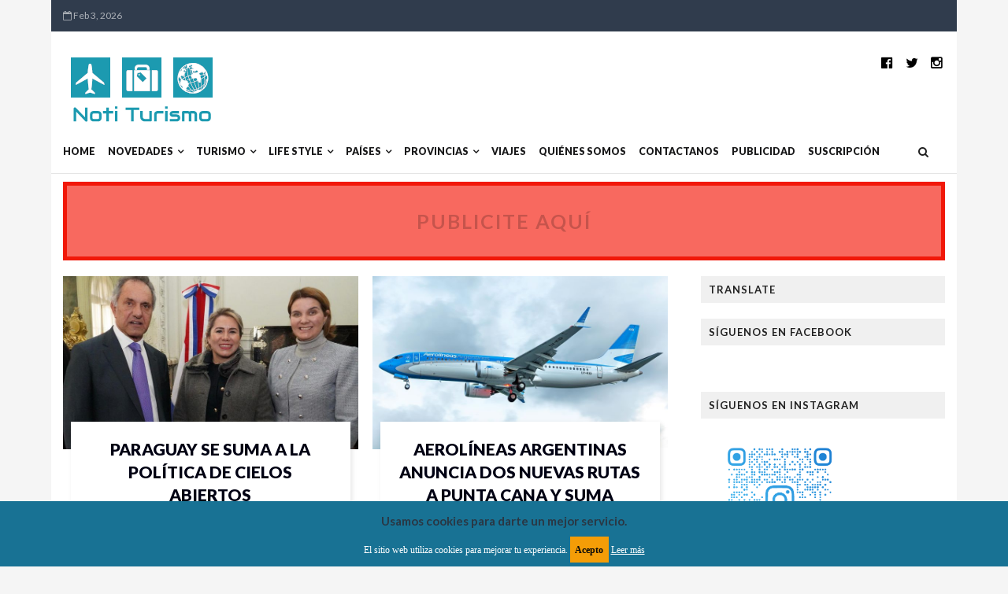

--- FILE ---
content_type: text/html; charset=UTF-8
request_url: https://www.notiturismo.com.ar/2024/07/
body_size: 48301
content:
<!DOCTYPE html>
<html class='v2' dir='ltr' xmlns='http://www.w3.org/1999/xhtml' xmlns:b='http://www.google.com/2005/gml/b' xmlns:data='http://www.google.com/2005/gml/data' xmlns:expr='http://www.google.com/2005/gml/expr'>
<head>
<link href='https://www.blogger.com/static/v1/widgets/335934321-css_bundle_v2.css' rel='stylesheet' type='text/css'/>
<!-- Google tag (gtag.js) -->
<script async='async' src='https://www.googletagmanager.com/gtag/js?id=G-NLE90CRGPF'></script>
<script>
  window.dataLayer = window.dataLayer || [];
  function gtag(){dataLayer.push(arguments);}
  gtag('js', new Date());

  gtag('config', 'G-NLE90CRGPF');
</script>
<script async='async' src='https://cdn.onesignal.com/sdks/OneSignalSDK.js'></script>
<script>
  window.OneSignal = window.OneSignal || [];
  OneSignal.push(function() {
    OneSignal.init({
      appId: "ff0e98a3-6791-47eb-98ed-4914967951af",
    });
  });
</script>
<meta content='1647696068783389' property='fb: pages'/>
<!-- COMIENZO - Google Analytics -->
<script async='async' src='https://www.googletagmanager.com/gtag/js?id=UA-42921628-1'></script>
<script>
  window.dataLayer = window.dataLayer || [];
  function gtag(){dataLayer.push(arguments);}
  gtag('js', new Date());

  gtag('config', 'UA-42921628-1');
</script>
<!-- FIN - Google Analytics -->
<link href='https://stackpath.bootstrapcdn.com/font-awesome/4.7.0/css/font-awesome.min.css' rel='stylesheet'/>
<link href='https://stackpath.bootstrapcdn.com/font-awesome/4.7.0/css/font-awesome.min.css' rel='stylesheet'/>
<script async='async' data-ad-client='ca-pub-1737331490001149' src='https://pagead2.googlesyndication.com/pagead/js/adsbygoogle.js'></script>
<script async='async' data-ad-client='ca-pub-1737331490001149' src='https://pagead2.googlesyndication.com/pagead/js/adsbygoogle.js'></script>
<link href='//maxcdn.bootstrapcdn.com/font-awesome/4.5.0/css/font-awesome.min.css' rel='stylesheet'/>
<link href='https://fonts.googleapis.com/css?family=Source+Sans+Pro:400,700,700italic,400italic' rel='stylesheet' type='text/css'/>
<link href='//fonts.googleapis.com/css?family=Lato%3A400%2C900%2C700&ver=1.0.0' media='all' rel='stylesheet' type='text/css'/>
<meta content='width=device-width, initial-scale=1, maximum-scale=1' name='viewport'/>
<meta content='text/html; charset=UTF-8' http-equiv='Content-Type'/>
<meta content='blogger' name='generator'/>
<link href='https://www.notiturismo.com.ar/favicon.ico' rel='icon' type='image/x-icon'/>
<link href='https://www.notiturismo.com.ar/2024/07/' rel='canonical'/>
<link rel="alternate" type="application/atom+xml" title="Noti Turismo - Atom" href="https://www.notiturismo.com.ar/feeds/posts/default" />
<link rel="alternate" type="application/rss+xml" title="Noti Turismo - RSS" href="https://www.notiturismo.com.ar/feeds/posts/default?alt=rss" />
<link rel="service.post" type="application/atom+xml" title="Noti Turismo - Atom" href="https://www.blogger.com/feeds/8212985030674188513/posts/default" />
<!--Can't find substitution for tag [blog.ieCssRetrofitLinks]-->
<meta content='Noticias sobre viajes y turismo en Argentina.' name='description'/>
<meta content='https://www.notiturismo.com.ar/2024/07/' property='og:url'/>
<meta content='Noti Turismo' property='og:title'/>
<meta content='Noticias sobre viajes y turismo en Argentina.' property='og:description'/>
<title>
julio 2024 - Noti Turismo
</title>
<!-- Description and Keywords (start) -->
<meta content='YOUR KEYWORDS HERE' name='keywords'/>
<!-- Description and Keywords (end) -->
<meta content='Noticias sobre viajes y turismo en Argentina.' name='og:description'/>
<meta content='Noti Turismo' property='og:site_name'/>
<meta content='https://www.notiturismo.com.ar/' name='twitter:domain'/>
<meta content='julio 2024' name='twitter:title'/>
<meta content='summary' name='twitter:card'/>
<meta content='julio 2024' name='twitter:title'/>
<meta content='Noticias sobre viajes y turismo en Argentina.' name='twitter:description'/>
<!-- Social Media meta tag need customer customization -->
<meta content='Facebook App ID here' property='fb:app_id'/>
<meta content='Facebook Admin ID here' property='fb:admins'/>
<meta content='@username' name='twitter:site'/>
<meta content='@username' name='twitter:creator'/>
<script type='text/javascript'>
      var blog = document.location.hostname.split(".");
      if (window.location.href.indexOf(".blogspot") > -1) {
        if (blog[blog.length - 1] != "com") {
          var ncr = "http://" + blog[0] + ".blogspot.com/ncr";
          window.location.replace(ncr + document.location.pathname);
        }
      }
</script>
<!-- Style CSS -->
<style id='page-skin-1' type='text/css'><!--
/*-----------------------------------------------
Blogger Template Style
Name:        Minimag
Author :     http://www.TemplatesYard.com
License:     Free Version
-----------------------------------------------*/
/* Variable definitions
====================
<Variable name="theme.color" description="Main Theme Color" type="color" default="#57a2e2"/>
<Variable name="header.bg" description="Header BG" type="color" default="#2A3744"/>
<Variable name="title.color" description="Titles And Text" type="color" default="#2A3744"/>
<Variable name="footer.bg" description="Footer BG" type="color" default="#222222"/>
====================*/
a,abbr,acronym,address,applet,b,big,blockquote,body,caption,center,cite,code,dd,del,dfn,div,dl,dt,em,fieldset,font,form,h1,h2,h3,h4,h5,h6,html,i,iframe,img,ins,kbd,label,legend,li,object,p,pre,q,s,samp,small,span,strike,strong,sub,sup,table,tbody,td,tfoot,th,thead,tr,tt,u,ul,var{padding:0;border:0;outline:0;vertical-align:baseline;background:0 0;margin:0}ins{text-decoration:underline}del{text-decoration:line-through}dl,ul{list-style-position:inside;list-style:none;}ul li{list-style:none}caption,th{text-align:center}img{border:none;position:relative}.clear{clear:both}.section,.widget,.widget ul,.widget li,.BlogArchive #ArchiveList ul.flat li{margin:0;padding:0}del {text-decoration: line-through}table {border-collapse: collapse;border-spacing: 0}body{color:#2A3744;font-size: 14px;font-family:'Lato', sans-serif;font-weight:400;margin:0;padding:0;background-color: #F5F5F5;}a:link,a:visited{color:#57a2e2;text-decoration:none;outline:none }a:hover{color:#e74c3c;text-decoration:none;outline:none }a img{border-width:0 }h1,h2,h3,h4,h5,h6{font-family:'Lato', sans-serif;color:#2A3744;padding:0;margin:0 }.separator a{clear:none!important;float:none!important;margin-left:0!important;margin-right:0!important }*{outline:0;transition:all .17s ease;-webkit-transition:all .17s ease;-moz-transition:all .17s ease;-o-transition:all .17s ease }.fb-page{transition:all .0s ease;-webkit-transition:all .0s ease;-moz-transition:all .0s ease;-o-transition:all .0s ease }.hreview,.status-msg-wrap,.feed-links,a.quickedit,span.item-control{display: none!important;}.unwanted {display:none;}#ads-blog {margin: 0 auto;}#adwidegt1 .widget {margin: 10px auto 0 !important;display: block !important;width: 100%;max-height: 100%;}#adwidegt1 h2 {display:none;}#navbar-iframe{height:0;visibility:hidden;display:none;}.feed-links {clear: both;line-height: 2.5em;}.CSS_LIGHTBOX{z-index:9999999999!important }.navbar, #navbar-iframe, .Attribution, .quickedit {display:none;visibility:hidden;}#author-head{display:none }#outer-wrapper{width:1150px;background:#FFF;margin:0 auto;padding:0;text-align:left }.row{width:1120px;margin:0 auto;padding:0 }.top-bar {background: #303C4D;}.top-bar-wrapper {position: relative;min-height:40px;color:rgba(255,255,255,0.6);margin:0 auto;}.top-header-date {font-size: 12px;}.top-header-date {font-size: 12px;}.top-bar-date {float: left;padding: 5px 0;}.top-bar-date li {display: inline;padding: 0;float: left;margin-right: 5px;;}.top-bar-date ul {padding: 0;}.top-bar-date ul {text-align: center;margin: 0;}.top-bar-menu {float: right;}.top-menu ul {overflow: hidden;list-style: none;padding: 0;margin: 0;}.top-menu ul li {float: left;display: inline-block;list-style: none;padding: 0;}.top-menu ul li a {padding: 10px 16px;display: block;border: none !important;text-decoration: none;line-height: inherit;font-size: 14px;font-weight: normal;color: rgba(255,255,255,0.6);text-transform: capitalize;}.top-menu ul li a:hover {color:rgba(255, 255, 255, 0.1);}.top-header-date {line-height: 30px;}#header-social{float:right;height:80px;position:relative;display:block;margin-right:0 }#header-social ul{overflow:hidden }#header-social ul li{line-height:80px;text-align:center;float:left;margin-top:0;margin-left:10px;padding:0;position:relative }#header-social ul li a{text-align:center;color:#000;font-size:17px;position:relative;padding:3px;text-decoration:none }#header-social ul li a:before{display:inline-block;font-family:FontAwesome;font-style:normal;font-weight:400;-webkit-font-smoothing:antialiased;-moz-osx-font-smoothing:grayscale }#header-social ul li a:hover{color:#57a2e2 }#header-social .facebook:before{content:"\f230" }#header-social .twitter:before{content:"\f099" }#header-social .gplus:before{content:"\f0d5" }#header-social .rss:before{content:"\f09e" }#header-social .youtube:before{content:"\f167" }#header-social .skype:before{content:"\f17e" }#header-social .stumbleupon:before{content:"\f1a4" }#header-social .tumblr:before{content:"\f173" }#header-social .vine:before{content:"\f1ca" }#header-social .stack-overflow:before{content:"\f16c" }#header-social .linkedin:before{content:"\f0e1" }#header-social .dribbble:before{content:"\f17d" }#header-social .soundcloud:before{content:"\f1be" }#header-social .behance:before{content:"\f1b4" }#header-social .digg:before{content:"\f1a6" }#header-social .instagram:before{content:"\f16d" }#header-social .pinterest:before{content:"\f0d2" }#header-social .delicious:before{content:"\f1a5" }#header-social .codepen:before{content:"\f1cb" }#header-wrapper{position:relative;height:80px;background:#fff;z-index:5;padding:0;text-align:center;}.top-header{height:80px }#header h1{margin:0;font-size:20px }.the-logo{float:left;width:200px;position:relative;padding:20px 0 0;text-align:left }.the-logo img{max-width:100%;height:auto;margin:0 }#main-nav{position: relative;width: 100%;height: 55px;font-size: 12px;-webkit-backface-visibility: hidden;1px solid #f5f5f5 background: white;border-bottom: 1px solid rgba(0,0,0,0.1);}#main-nav .row{height:55px;position:relative;padding:0 }.is-sticky #main-nav{width:100%!important;margin:0;z-index:999999;opacity:.95 }#menu-icon{display:none;}#main-nav li.li-home{float:left;display:inline-block;background-color:rgba(255, 255, 255, 0.1);padding:0 }#main-nav li{position:relative;float:left;line-height:55px;padding: 0 0 0 16px;}#main-nav ul > li.parent > a:after {content: '\f107';font-family: FontAwesome;float: right;margin-left: 5px;}#main-nav ul > li > ul > li.parent > a:after {content: '\f105';float: right;}#main-nav li:hover{background-color:rgba(255, 255, 255, 0.1);}#main-nav a{float: left;color: #19191a;text-transform: uppercase;font-weight: 900;font-size: 12.5px;display: block;position: relative;z-index: 0;}#main-nav .widget {display:none;}#main-nav .current-menu-item > a::after{content:'';display:block;width:20px;height:3px;margin-top:-3px;margin-right:auto;margin-left:auto;background-color:#57a2e2 }.drop-sign{color:#fff;}.drop-sign i{font-size:12px;top:0px;position:relative;padding-left:3px }#main-nav ul li ul .drop-sign{float:right;margin:0 }#main-nav ul li ul{display:none;position:absolute;left:0;top:55px;z-index:100;background-color:#fff;border-bottom:2px solid #57a2e2 }#main-nav ul li:hover > ul{display:block }#main-nav ul li ul li{height:auto;clear:both;margin-left:0;line-height:normal;border-right:none;border-bottom:1px solid rgba(255,255,255,0.05) }#main-nav ul li ul li:last-child{border-bottom:none }#main-nav ul li ul li::after{content:'';display:none }#main-nav ul li ul li:hover {background-color: rgba(0,0,0,0.1);}#main-nav ul li ul a{min-width:150px;padding:0 16px;margin-top:0;font-size:14px;color:#19191a;font-weight:400;text-transform:capitalize;line-height:38px;transition:all 0s ease;border:none }#main-nav ul li ul a:hover {color:#57a2e2 }#main-nav ul li ul .current-menu-item a::after{content:'';display:none }#main-nav ul li ul .current-menu-item a{color:#fff }#main-nav ul li ul .current-menu-item a:hover{color:#57a2e2 }#main-nav ul li ul ul{left:100%;top:0 }nav#main-nav li li a:before {display:none;}li.li-home a:before {width: 100%!important;}.is-sticky #main-nav{animation-name:slideInDown;animation-duration:.5s;animation-fill-mode:both }@keyframes slideInDown {from{-webkit-transform:translate3d(0,-100%,0);transform:translate3d(0,-100%,0);visibility:visible }to{-webkit-transform:translate3d(0,0,0);transform:translate3d(0,0,0) }}#selectnav1{display:none }#search-icon{position:absolute;right:0;top:0;display:block;width:55px;line-height:55px;height:55px;background-color:rgba(255, 255, 255, 0.1);color:#222;font-size:14px;text-align:center;cursor:pointer }#nav-search{position:absolute;right:0;top:55px;z-index:50;display:none;width:302px;height:74px;background-color:#2A3744;border-bottom:2px solid #57a2e2;transition:all 0s ease;-webkit-transition:all 0s ease;-moz-transition:all 0s ease;-o-transition:all 0s ease }#nav-search #searchform{width:262px;position:absolute;left:20px;top:20px }#searchform{position:relative;height:36px;overflow:hidden }#nav-search #s{width:166px }#s{position:relative;height:32px;padding-left:12px;padding-right:82px;border:1px solid rgba(255,255,255,0.05);background-color:rgba(0,0,0,0.1);font-family:'Source Sans Pro',sans-serif;font-size:13px;color:#fff }#s:focus{color:#fff;outline:none }#searchsubmit{position:absolute;right:2px;top:2px;height:32px;padding:0 10px;color:#fff;background-color:#57a2e2;font-family:'Source Sans Pro',sans-serif;font-size:12px;font-weight:700;text-transform:uppercase;border:none;cursor:pointer;transition:background .3s }#searchsubmit:hover{background-color:rgba(0,0,0,0.1) }@media screen and (max-width: 1024px) {.is-sticky #main-nav{width:100%;position:relative!important;opacity:1!important;animation-name:none;z-index:99999 }#main-nav li.li-home{display:none }#menu-icon{background-color:#57a2e2;display:inline-block;position:relative;z-index:15;width:55px;height:55px;float:left;text-align:center;cursor:pointer;transition:all .3s }#menu-icon i{font-size:14px;color:#fff;line-height:55px }#main-nav #menu-main-nav{position:absolute;left:0;top:55px;z-index:400;display:none;width:290px;padding-top:12px;padding-bottom:16px;transition:all 0s ease;background-color:#2A3744 }#main-nav li{clear:both;line-height:55px;border-right:none }#main-nav li:hover,#main-nav ul li ul li:hover{background-color:transparent }#main-nav li::after{display:none }#main-nav li a{color:#fff;transition:all 0s ease;height:34px;padding-left:20px;border-right:none;font-size:12px;font-weight:400 }#main-nav li a:hover{color:#57a2e2 }#main-nav .current-menu-item > a::after{display:none }#main-nav #menu-main-nav li ul{transition:all 0s ease;position:static;float:none;display:block!important;background-color:transparent;border:none;padding-left:16px }#main-nav #menu-main-nav li ul li{transition:all 0s ease;border:none;line-height:34px }#main-nav ul li ul a{transition:all 0s ease;height:34px;color:#fff }}.tyard-wrapper-wrap {background: #ffffff }.tyard-wrapper {margin:0 auto;padding: 10px 0;overflow:hidden;}.tyard h2 {display: none;visibility: hidden;}.preload {opacity:0;transition: all .3s ease;-webkit-transition: all .3s ease;-moz-transition: all .3s ease;-o-transition: all .3s ease;}.comload {opacity:1;transition: all .3s ease;-webkit-transition: all .3s ease;-moz-transition: all .3s ease;-o-transition: all .3s ease;}.tyard .ty-first {width: 60%;position: relative;float: left;box-sizing: border-box;overflow: hidden;}.tyard .ty-feat-image {width: 100%;position: relative;overflow: hidden;}.templatesyard .ty-first .tyard-thumb {position: relative;width: 100%;height: 200px;}.tyard-thumb {overflow: hidden;}.templatesyard .ty-img {width: 100%;height: 200px;position: relative;display: block;transition: all .3s ease-in-out;}.tyard .ty-first .tyard-thumb, .tyard .ty-img {height: 500px;}.ty-first .ty-img:after {content: no-close-quote;position: absolute;left: 0;bottom: 0;width: 100%;height: 230px;background: url([data-uri]) repeat-x;opacity: .8;}.templatesyard .ty-feat .ty-rest .yard-img:after {content: no-close-quote;position: absolute;left: 0;bottom: 0;width: 100%;height: 110px;background: url([data-uri]) repeat-x;opacity: .8;}.templatesyard .ty-feat .ty-last .yard-img:after {height:230px;}.tyard .yard-label {z-index: 2;}.tyard .yard-label {background: #FA29AF;color: #fff;text-transform: uppercase;height: 20px;line-height: 20px;display: inline-block;padding: 0 6px;font-size: 11px;font-weight: 400;margin-bottom: 8px;}.tyard .yard-label a {color:#fff;}.tyard .yard-label a:before {content: "\f03e";margin-right: 5px;font-family: FontAwesome;font-style: normal;font-weight: normal;-webkit-font-smoothing: antialiased;-moz-osx-font-smoothing: grayscale;}.tyard .ty-feat .ty-rest-wrap:nth-child(2) .yard-label a:before {content: "\f03d";}.tyard .ty-feat .ty-rest-wrap:nth-child(3) .yard-label a:before {content: "\f001";}.tyard .ty-feat .ty-rest-wrap:nth-child(4) .yard-label a:before {content: "\f143";}.tyard .ty-feat .ty-rest-wrap:nth-child(5) .yard-label a:before {content: "\f143";}.tyard .ty-feat .ty-rest-wrap:nth-child(2) .yard-label {background: #08f;}.tyard .ty-feat .ty-rest-wrap:nth-child(3) .yard-label {background: #4ca80b;}.tyard .ty-feat .ty-rest-wrap:nth-child(4) .yard-label {background: #37cae8;}.tyard .ty-feat .ty-rest-wrap:nth-child(5) .yard-label {background:rgb(235, 26, 33);}.tyard .tyard-thumb .item-cmm {position: absolute;top: 0;right: 0;z-index: 2;color: #fff;text-transform: uppercase;height: 20px;line-height: 20px;display: inline-block;padding: 0 6px;font-size: 11px;font-weight: 400;background: $maincolor;}.tyard .tyard-thumb .item-cmm:before {content: "\f086";margin-right: 5px;font-family: FontAwesome;font-style: normal;font-weight: normal;-webkit-font-smoothing: antialiased;-moz-osx-font-smoothing: grayscale;}.tyard .ty-first .ty-con-yard, .column .ty-first .ty-con-yard {position: absolute;bottom: 0;width: 100%;z-index: 2;padding: 15px;box-sizing: border-box;}.tyard .ty-first .ty-con-yard .tyard-title a, .column .ty-first .ty-con-yard .tyard-title a, .tyard .ty-last .yard-tent-ty .tyard-title a {display: block;font-size: 26px;color: #fff;font-weight: 400;line-height: 1.4em;margin-bottom: 5px;}.ty-con-yard .yard-auth-ty, .ty-con-yard .ty-time {color: #ccc;}.recent-summary {display: block;color: #ccc;padding: 10px 0;}.tyard .ty-feat .ty-rest-wrap {width: 40%;position: relative;box-sizing: border-box;overflow: hidden;}.tyard .ty-feat .ty-last {width: 25%;position: relative;float: left;padding: 0;box-sizing: border-box;overflow: hidden;}.tyard .ty-feat .ty-rest {overflow: hidden;display: block;padding: 0;position: relative;}.tyard .ty-feat .ty-rest-wrap:nth-child(4) .ty-rest,.tyard .ty-feat .ty-rest-wrap:nth-child(5) .ty-rest {margin-top: 10px;}.tyard .ty-feat .ty-rest-wrap:nth-child(3),.tyard .ty-feat .ty-rest-wrap:nth-child(5) {margin-bottom:0;}.templatesyard .ty-feat .ty-rest .tyard-thumb {width: 100%;height: 250px;vertical-align: middle;}.templatesyard .ty-feat .ty-rest .yard-img {width: 100%;height: 250px;position: relative;display: block;transition: all .3s ease-in-out;}.templatesyard .ty-feat .ty-last .yard-img, .templatesyard .ty-feat .ty-last .tyard-thumb {height:500px;}.tyimg-lay {position: absolute;left: 0;top: 0;z-index: 1;width: 100%;height: 100%;background-color: rgba(40,35,40,0.05);}.templatesyard .ty-feat .ty-rest .yard-tent-ty {position: absolute;bottom: 0;width: 100%;z-index: 2;padding: 15px;box-sizing: border-box;transition: all .4s ease-in-out;}.templatesyard .ty-feat .ty-rest-wrap .ty-rest .yard-tent-ty {bottom:0;}.yard-auth-ty {margin-right: 10px;}.yard-auth-ty::before {content: '\f007';font-family: fontawesome;color: #bbb;margin-right: 5px;}.yard-auth-ty, .ty-time {color: #bdbdbd;font-size: 12px;font-weight: 400;}.ty-time:before {content: '\f133';font-family: fontawesome;color: #bbb;margin-right: 5px;}.tyard .ty-rest .yard-tent-ty .tyard-title {overflow: hidden;line-height: 0;margin: 0 0 2px;padding: 0;}.tyard .ty-rest-wrap .ty-rest .yard-tent-ty .tyard-title a {color: #fff;font-weight: 400;font-size: 18px;line-height: 1.5em;}.tyard .ty-first:hover .ty-img, .tyard .ty-rest:hover .yard-img {transform: scale(1.1) rotate(-1deg);transition: all .3s ease-in-out;}.tyard .ty-first:hover .tyimg-lay, .tyard .ty-rest:hover .tyimg-lay {background-color: rgba(0,0,0,.2);transition: all .3s ease-in-out;}.templatesyard .ty-first .tyard-thumb:before, .templatesyard .ty-feat .ty-rest .tyard-thumb:before {content: "\f03e";font-family: FontAwesome;line-height: 25px;width: 25px;height: 25px;font-size: 12px;color: #fff;text-align: center;background-color: RGBA(0,0,0,0.4);font-weight: 400;position: absolute;top: 8px;opacity: 0.5;z-index: 2;padding: 0;border: 2px solid #fff;border-radius: 50%;-webkit-transition: all 500ms cubic-bezier(0.68, -0.55, 0.265, 1.55);transition: all 500ms cubic-bezier(0.68, -0.55, 0.265, 1.55);}.templatesyard .ty-first .tyard-thumb:before {left: 7px;}.templatesyard .ty-feat .ty-rest .tyard-thumb:before {right: 7px;}.tyard .ty-feat .ty-rest-wrap:nth-child(2) .ty-rest .tyard-thumb:before {content: "\f03d";}.tyard .ty-feat .ty-rest-wrap:nth-child(3) .ty-rest .tyard-thumb:before {content: "\f001";}.tyard .ty-feat .ty-rest-wrap:nth-child(4) .ty-rest .tyard-thumb:before {content: "\f143";}.tyard .ty-feat .ty-rest-wrap:nth-child(5) .ty-rest .tyard-thumb:before {content: "\f143";}.templatesyard .ty-first .tyard-thumb:hover:before, .templatesyard .ty-feat .ty-rest .tyard-thumb:hover:before {background-color: $maincolor;border-color: $maincolor;-webkit-box-shadow: 0 3px 5px rgba(0, 0, 0, 0.25);-moz-box-shadow: 0 3px 5px rgba(0, 0, 0, 0.25);box-shadow: 0 3px 5px rgba(0, 0, 0, 0.25);opacity: 1;}#content-wrapper{background:#FFF;margin:0 auto;padding:20px 0;overflow:hidden }#ads-top h2{display:none }#ads-top .widget-content{width:728px;height:90px;margin:0 auto 20px;padding:0 }.index #main-wrapper,.archive #main-wrapper{width:770px;float:left;border:0 }.feat-layout .feat-title h2.title{font-size:13px;display:inline-block }.feat-title{margin:0 }.feat-title h2{padding:0 0 10px;display:inline-block }.feat-title h2 a{color:#2A3744;font-weight:700;line-height:normal;font-size:13px;text-transform:uppercase;display:block }.feat .primeiro-thumb,.feat .mag-thumb {transition:all .3s ease-out!important;-webkit-transition:all .3s ease-out!important;-moz-transition:all .3s ease-out!important;-o-transition:all .3s ease-out!important }.feat .primeiro-thumb:hover,.feat .mag-thumb:hover{-webkit-transform:scale(1.1)important;-moz-transform:scale(1.1)!important;transform:scale(1.1)!important;transition:all .3s ease-out!important;-webkit-transition:all .3s ease-out!important;-moz-transition:all .3s ease-out!important;-o-transition:all .3s ease-out!important }.feat .primeiro .feat-thumb{width:100%;height:300px;position:relative;z-index:2;border-radius:3px }.feat .primeiro-thumb{width:100%;height:300px;display:block;border-radius:3px }.feat .primeiro{overflow:hidden }.feat-thumb{overflow:hidden }.feat1 ul{overflow:hidden }.feat ul li .feat-thumb{width:100%;height:145px;margin-bottom:10px;position:relative;z-index:2;border-radius:3px }.feat ul li .mag-thumb{width:100%;height:145px;display:block;border-radius:3px }.feat ul li .mag-content{display:block }.feat .feat-headline a{font-weight:700;color:#2A3744;display:inline-block }.feat ul li .mag-content .feat-headline a{font-size:16px;padding:0 5px 0 0;line-height:1.3em;font-weight:700 }.feat .primeiro-content .feat-headline a{font-size:27px;line-height:1.3em }.feat1 .primeiro{width: 60%;float:left;margin-right:3% }.feat1 .primeiro .feat-thumb{display:block }.feat1 .primeiro-content{float:left;display:block }.feat1 ul li{display:block;float:left;width:37%;padding-bottom:0;margin-bottom:20px;padding-top:0;height:auto }.feat1 ul li:nth-of-type(2){margin-bottom:0 }.feat-headline a:hover{color:#57a2e2 }.feat1 .primeiro-content .feat-headline {padding:10px 0 }.feat-layout .widget-content,.feat-layout h2.title{display:none }.share-feat a{font-size:18px;float:left;display:inline-block;margin-right:20px;padding:2px 0 }.share-post{float:left }.share-post a{font-size:18px;float:left;display:inline-block;margin-right:20px;padding:2px 0 }.share-feat a:hover,.share-post a:hover{opacity:.8 }.share-feat .facebook,.share-post .facebook{color:#314d91 }.share-feat .twitter,.share-post .twitter{color:#07beed }.share-feat .google,.share-post .google{color:#dd4b38 }.share-feat .pinterest,.share-post .pinterest{color:#CA2127 }.feat1{margin-bottom:20px !important;padding-bottom:20px;border-bottom:1px dotted #E4E4E4 }.feat1 .feat-head{margin-bottom:19px;padding-bottom:15px }.feat1 .feat-head .feat-thumb{display:table-cell;vertical-align:middle;border-radius:2px }.feat1 .feat-img{display:block }.feat1 .feat-head-content{display:table-cell }#ads-home h2{display:none }#ads-home .widget{overflow:hidden;padding-bottom:20px;margin-bottom:10px;border-bottom:1px dotted #e4e4e4 }#ads-home .widget-content{width:468px;height:60px;margin:0 auto;padding:0 }.ads-title-box,#ads-title h2{display:none }#ads-title .widget-content{width:468px;height:60px;margin:20px auto;padding:0 }.ads-inter-box,#ads-inter h2{display:none }#ads-inter .widget{overflow:hidden;margin-bottom:20px;padding-bottom:20px;border-bottom:1px dotted #E4E4E4 }#ads-inter .widget-content{width:468px;height:60px;margin:0 auto;padding:0 }.m-rec h2{font-size:13px;padding:0 0 10px;display:inline-block }.m-rec h2 a{color: #222;font-size: 13px;text-transform: uppercase;display: block;padding: 5px 10px;z-index: 2;position: relative;padding: 5px 10px;letter-spacing: 1px;font-weight: 700;background: #f0f0f0;margin: 10px 0;font-family: 'Lato', sans-serif;}.index .post, .archive .post {text-align: center;display: block;height: auto;box-sizing: border-box;margin: 0 0 2%;padding: 0;width: 48.7%;float: left;}.index .post-outer:nth-child(2n) .post, .archive .post-outer:nth-child(2n) .post {margin-left: 18px;}.index article,.archive article{background: #fff;-webkit-box-shadow: 2px 2px 6px rgba(0,0,0,0.1);box-shadow: 2px 2px 6px rgba(0,0,0,0.1);margin-top: -35px;margin-left: 10px;margin-right: 10px;padding: 10px 20px 20px;text-align: center;border-top: 0;position: relative;z-index: 9;}.index .post h2,.archive .post h2{margin:10px 0 10px;display:block }.index .post h2 a,.archive .post h2 a{line-height: 1.2em;color: #000113;text-decoration: none;font-family: 'Lato', sans-serif;font-size: 21px;font-weight: 900;text-transform: uppercase;}.index .post-header,.archive .post-header{display:none }.index #blog-pager,.archive #blog-pager{clear:both;display:block;font-size:11px;margin:0;padding:0 }.block-image{width:100%;height:220px;margin:0 40px 0 0 }.block-image .thumb{width:100%;height:220px;position:relative;display:block;z-index:2;overflow:hidden;}.block-image .thumb a{width:100%;height:220px;display:block;transition:all .3s ease-out!important;-webkit-transition:all .3s ease-out!important;-moz-transition:all .3s ease-out!important;-o-transition:all .3s ease-out!important }.block-image .thumb a:hover{-webkit-transform:scale(1.1)important;-moz-transform:scale(1.1)!important;transform:scale(1.1)!important;transition:all .3s ease-out!important;-webkit-transition:all .3s ease-out!important;-moz-transition:all .3s ease-out!important;-o-transition:all .3s ease-out!important }.date-header{display:block;font-weight:400;margin:0!important;padding:0 }#meta-post{color:#bbb;font-size:12px;text-transform:uppercase;padding-bottom:3px }#meta-post a{display: inline-block;text-transform: uppercase;font-size: 12px;font-weight: bold;background: #64C568;color: #fff;padding: 2px 4px;}#meta-post a i{margin-left:1px }.index #meta-post .post-labels a, .archive #meta-post .post-labels a {background: #ED695C;}.item #main-wrapper,.static_page #main-wrapper{width:700px;float:left;padding:0;word-wrap:break-word;overflow:hidden }.breadcrumbs{display:none;font-size:0;margin:0;padding:0 }.item .post-head,.static_page .post-head{margin:0;position:relative }.item .post-title,.static_page .post-title{color:#2A3744;display:inline-block;font-size:35px;line-height:1.3em;margin-bottom:10px;font-weight:700;position:relative }.post-meta{height:34px;overflow:hidden;padding-bottom:10px;border-bottom:1px dotted #E4E4E4 }.meta-details{float:left;color:#bbb;font-size:11px;text-transform:uppercase }.meta-details span{display:block;clear:both }.post-timestamp{margin-left:0 }.post-meta a{color:#bbb }.post-author a{color:#2A3744;font-weight:700 }.post-meta a span i{transition:all .0s ease-out!important }.post-meta a:hover{color:#57a2e2 }.post-meta .timestamp-link i, .post-meta .post-author .g-profile i{margin-left:1px;}.meta-share{float:right;text-align:right }.meta-share a{color:#fff;padding:4px 10px;display:inline-block;margin-left:1px;border-radius:3px;border-bottom:2px solid rgba(0,0,0,0.1) }.meta-share a:hover{color:#fff;opacity:.8 }.meta-share .facebook{background-color:#314d91 }.meta-share .twitter{background-color:#07beed }.meta-share .google{background-color:#dd4b38 }.meta-share .pinterest{background-color:#CA2127 }.meta-share .wat-art{background:#25d266;display:none;}.meta-share .wat-art:hover{background:rgba(37, 210, 102, 0.73) }@media only screen and (max-width: 768px) {.meta-share .wat-art{display:inline-block;}}.item article,.static_page article{margin-top:14px }.item .post,.static_page .post{padding:0 }.post-body{width:100%;margin-bottom:15px;font-family:'Source Sans Pro', sans-serif;font-size:14px;line-height:1.3em;font-weight:400 }.post-body {box-sizing:border-box;}.post-body img{max-width:100%;height:auto!important }.label-head{float:left;color:#2A3744;font-weight:700;overflow:hidden;font-size:11px;text-transform:uppercase }.label-head a{color:#bbb;font-weight:400;text-transform:uppercase }.label-head a:hover{color:#57a2e2 }.label-head .label-title {display:block }.label-head span i{margin-left:1px }.label-head .tag-divider{color:#57a2e2;margin:0 3px;font-weight:400 }#share-box{height:32px;overflow:hidden;margin-top:20px;padding-bottom:12px;margin-bottom:20px;border-bottom:1px dotted #E4E4E4 }.social-pop{float:right;text-align:right }.social-pop a{color:#fff;padding:4px 10px;display:inline-block;margin-left:1px;border-radius:3px;border-bottom:2px solid rgba(0,0,0,0.1) }.social-pop a:hover{color:#fff;opacity:.8 }.social-pop .facebook{background-color:#314d91 }.social-pop .twitter{background-color:#07beed }.social-pop .google{background-color:#dd4b38 }.social-pop .pinterest{background-color:#CA2127 }.social-pop .wat-art{background:#25d266;display:none;}.social-pop .wat-art:hover{background:rgba(37, 210, 102, 0.73) }@media only screen and (max-width: 768px) {.social-pop .wat-art{display:inline-block;}}#author-sec .widget-content,#author-sec .widget h2{display:none }.author-box{position:relative;width:100%;float:left;margin-bottom:20px;padding-bottom:20px;border-bottom:1px dotted #E4E4E4 }.img-box{display:inline-block;width:100px;height:100px;float:left;margin-right:10px;border-radius:0px;padding:4px;border:1px dotted #E4E4E4;overflow:hidden }.img-box img{max-width:100% }.author-meta{overflow:hidden }.author-meta h3{margin-bottom:4px;font-size:20px;line-height:24px;font-weight:700 }.author-meta h3 a{color:#2A3744 }.author-meta p{margin:0 0 11px;line-height:22px }.author-icons .none{display:none!important }.author-icons a{display:inline-block;float:left;margin-right:15px;font-size:18px;line-height:19px }.author-icons a:hover{opacity:.8 }.author-icons .facebook-link{color:#314d91 }.author-icons .twitter-link{color:#07beed }.author-icons .google-link{color:rgb(221, 75, 56) }.author-icons .pinterest-link{color:#CA2127 }.author-icons .instagram-link{color:#548BB5 }#related-posts{margin-bottom:10px }.related-box{display:none;}.resumo {line-height: 1.618;color: #5c5c63;margin: 0px;padding: 10px 0px 10px;font-size: 14px !important;}.second-meta .read-more-wrap {background: #57a2e2;color: #fff;display: block;margin: auto;line-height: normal;text-align: center;cursor: pointer;border-radius: 3px;transition: all .3s;}.second-meta .read-more-wrap:hover {background: #86c3f8;color: #fff;box-shadow: 0 7px 14px rgba(0,0,0,0.1), 0 5px 5px rgba(0,0,0,0.07);}.second-meta .read-more-wrap a {color: #fff;position: relative;display: inline-block;text-align: center;font-size: 14px;letter-spacing: .5px;padding: 14px;}.related li{width:30.65%;display:inline-block;height:auto;min-height:184px;float:left;margin-right:24px;overflow:hidden;position:relative }.related-thumb{width:100%;height:120px;overflow:hidden;display:block;position:relative;z-index:2;}.related li .related-img{width:100%;height:120px;display:block;transition:all .3s ease-out!important;-webkit-transition:all .3s ease-out!important;-moz-transition:all .3s ease-out!important;-o-transition:all .3s ease-out!important }.related li .related-img:hover{-webkit-transform:scale(1.1)!important;-moz-transform:scale(1.1)!important;transform:scale(1.1)!important;transition:all .3s ease-out!important;-webkit-transition:all .3s ease-out!important;-moz-transition:all .3s ease-out!important;-o-transition:all .3s ease-out!important }.related-title a{font-size:14px;line-height:1.3em;padding:10px 5px 10px 0;font-weight:700;color:#2A3744;display:block }.related-title a:hover{color:#57a2e2 }.related li:nth-of-type(3),.related li:nth-of-type(6),.related li:nth-of-type(9){margin-right:0 }.blogger-tab{display:block }.comments{clear:both;margin-top:0;margin-bottom:0;color:#2A3744 }.comments h4{font-size:13px;text-transform:uppercase;font-weight:700;padding:10px 0;margin:0;border-bottom:1px solid #eee }.cmm-title{position:relative }.cmm-title span{position:absolute;left:0;bottom:0px;display:block;width:30px;height:3px;background-color:#57a2e2 }.comments .comments-content{padding:10px 0 }.comments .comments-content .comment{margin-bottom:0;padding-bottom:8px }.comments .comments-content .comment:first-child{padding-top:0 }.cmm-tabs .content-tab{background-color:transparent;padding:0 }.cmm-tabs-header{background-color:#2A3744;height:32px;margin-bottom:0;position:relative }.cmm-tabs-header h3{display:inline-block;margin:0;color:#fff;font-weight:700;text-transform:uppercase;font-size:13px;height:32px;line-height:32px;padding-left:10px }.cmm-tabs-header h3 h9{display:none }.simpleTab .cmm-tabs-header .wrap-tab{float:right }.cmm-tabs-header .wrap-tab a{height:auto;line-height:32px;padding:0 10px;font-size:14px;display:inline-block }.cmm-tabs-header .wrap-tab li{float:left;width:auto }.facebook-tab,.fb_iframe_widget_fluid span,.fb_iframe_widget iframe{width:100%!important }.comments .item-control{position:static }.comments .avatar-image-container{float:left }.comments .avatar-image-container,.comments .avatar-image-container img{height:35px;max-height:35px;width:35px;max-width:35px;border-radius:2px }.comments .comment-block{padding:10px;box-shadow:none;border:1px solid #eee;border-radius:2px }.comments .comment-block,.comments .comments-content .comment-replies{margin-left:47px;margin-top:0 }.comments .comments-content .inline-thread{padding:0 }.comments .comments-content .comment-header{font-size:14px;border-bottom:1px solid #eee;padding:0 0 3px }.comments .comments-content .user{font-style:normal;font-weight:400 }.comments .comments-content .icon.blog-author{font-weight:400 }.comments .comments-content .comment-content{text-align:justify;font-size:14px;line-height:1.4em }.comments .comment .comment-actions a{margin-right:5px;padding:2px 5px;color:#2A3744;font-weight:400;background-color:#eee;font-size:10px;letter-spacing:1px;border-radius:2px }.comments .comment .comment-actions a:hover{background-color:#57a2e2;color:#fff;text-decoration:none }.comments .comments-content .datetime{margin-left:0;float:right;font-size:11px }.comments .comments-content .comment-header a{color:inherit }.comments .comments-content .comment-header a:hover{color:#57a2e2 }.comments .comments-content .icon.blog-author:before{content:"\f007";font-size:12px;font-family:FontAwesome }.comments .thread-toggle{margin-bottom:4px }.comments .comments-content .comment-thread{margin:4px 0 }.comments .continue a{padding:0;padding-top:10px;padding-left:47px;font-weight:500 }.comments .comments-content .loadmore.loaded{margin:0;padding:0 }.comments .comment-replybox-thread{margin:0 }iframe.blogger-iframe-colorize,iframe.blogger-comment-from-post{max-height:283px!important }.cmm-tabs.simpleTab .content-tab{background-color:transparent;padding:0;margin-top:0 }.cmm-tabs.simpleTab .wrap-tab li a{text-transform:uppercase;color:#fff;font-weight:400;background-color:rgba(255,255,255,0.1);height:32px;font-size:10px;letter-spacing:1px }.cmm-tabs.simpleTab .wrap-tab li a.activeTab{background-color:#57a2e2;color:#fff }.posts-title h2 a:before{margin-right:10px }.cmm-tabs.simpleTab .wrap-tab{float:right }.cmm-tabs.simpleTab .wrap-tab li{padding:0;line-height:0;margin-left:0 }.wrap-tab{list-style:none }.content-tab{transition:all 0s ease;-webkit-transition:all 0s ease;-moz-transition:all 0s ease;-o-transition:all 0s ease }.showpageOf{display:none }.showpagePoint{display:block;float:left;padding:7px 12px;margin-right:5px;color:#222;background-color:#57a2e2;font-weight: 700;border-radius:3px;}.showpageNum a,.showpage a{display:block;margin-right:5px;float:left;color:#2A3744;background-color:#eee;font-weight: 700;text-transform:uppercase;text-decoration:none;padding:7px 12px;border-radius:3px;}.showpageNum a:hover,.showpage a:hover{background-color:#57a2e2 }.showpageArea{float:left }.home-link{display:none }.post-nav li{padding:0;display:inline-block;width:50% }.post-nav li strong{display:block;padding:0 0 5px;font-family:'Source Sans Pro', sans-serif;font-weight:700;letter-spacing:1px;text-transform:uppercase;font-size:13px }.post-nav li strong i{transition:all 0s ease;-webkit-transition:all 0s ease;-moz-transition:all 0s ease;-o-transition:all 0s ease }ul.post-nav{background-color:#FFF;margin-bottom:10px;display:block;width:100%;overflow:hidden;padding-top:5px;border-top:1px dotted #E4E4E4 }.post-nav li a{color:#2A3744;line-height:1.3em;display:block;padding:10px 0;transition:all 0s ease;-webkit-transition:all 0s ease;-moz-transition:all 0s ease;-o-transition:all 0s ease }.post-nav li:hover a{color:#57a2e2 }ul.post-nav span{font-weight:400 }.post-nav .previous{float:left;border-right:0;box-sizing:border-box;padding-right:10px }.post-nav .next{text-align:right }a.blog-pager-newer-link,a.blog-pager-older-link{float:left;margin-right:1px;font-size:11px;color:#2A3744;background-color:#eee;text-transform:uppercase;font-weight:700;text-decoration:none;padding:8px 12px;border-radius:3px }a.blog-pager-newer-link:hover,a.blog-pager-older-link:hover{color:#fff;background-color:#57a2e2 }a.blog-pager-newer-link{float:left }a.blog-pager-older-link{float:right }.sidebar-right{float:right;margin-top:0 }#sidebar-right{position:relative;width:350px;float:right;margin-top:0px;margin-right:-20px;padding:0 20px;background-color:#fff;overflow:hidden;box-sizing:border-box;}#sidebar-right .widget{margin-bottom:20px }#sidebar-right .widget-title{margin-bottom:20px;}#sidebar-right .widget-title h2{line-height: 24px;color: #222;font-size: 13px;text-transform: uppercase;display: block;padding: 5px 10px;z-index: 2;position: relative;padding: 5px 10px;letter-spacing: 1px;font-weight: 700;background: #f0f0f0;margin: 0 0 10px;font-family: 'Lato', sans-serif;}.PopularPosts img{padding:0 }.PopularPosts img{width:90px;height:68px;padding:0;margin:0;transition:all .3s ease-out!important;-webkit-transition:all .3s ease-out!important;-moz-transition:all .3s ease-out!important;-o-transition:all .3s ease-out!important }.PopularPosts img:hover{-webkit-transform:scale(1.1)important;-moz-transform:scale(1.1)!important;transform:scale(1.1)!important;transition:all .3s ease-out!important;-webkit-transition:all .3s ease-out!important;-moz-transition:all .3s ease-out!important;-o-transition:all .3s ease-out!important }.PopularPosts li{display:block;margin-bottom:15px;padding:0 0 15px!important;border-bottom:1px dotted #E4E4E4 }.PopularPosts li:last-child{margin-bottom:0;padding-bottom:0!important;border-bottom:none }.PopularPosts .item-thumbnail{margin:0 10px 0 0;overflow:hidden;z-index:2;display:block;position:relative;}.PopularPosts .item-thumbnail a{position:relative;line-height:0;float:left;overflow:hidden }.PopularPosts .item-title a{color:#2A3744;text-decoration:none;font-family:'Source Sans Pro', sans-serif;font-size:16px;line-height:20px;font-weight:700 }.PopularPosts .item-title a:hover{color:#57a2e2;text-decoration:none }.cloud-label-widget-content span a,.cloud-label-widget-content span span{display:block;float:left;height:29px;line-height:29px;padding:0 10px;margin:0 1px 1px 0;color:#2A3744;background-color:#eee;font-size:11px;font-weight:700;text-decoration:none;text-transform:uppercase;margin-right:3px;margin-bottom:3px;border-radius:3px }.cloud-label-widget-content span a:hover,.cloud-label-widget-content span span:hover{color:#fff;background-color:#57a2e2 }.label-size-1,.label-size-2{opacity:100 }.list-label-widget-content li{display:block;padding:6px 0;border-bottom:1px dotted #E4E4E4;position:relative }.list-label-widget-content li a:before{content:'\203a';position:absolute;left:0;top:0;font-size:22px;color:#666 }.list-label-widget-content li a{color:#666;font-size:12px;padding-left:10px;font-weight:400;text-transform:capitalize }.list-label-widget-content li a:hover,.list-label-widget-content li a:hover:before{color:#57a2e2 }.list-label-widget-content li span:first-child:before{content:'\203a';position:absolute;left:0;top:0;font-size:22px;color:#666 }.list-label-widget-content li span:first-child{color:#666;font-size:12px;padding-left:10px;font-weight:400;text-transform:capitalize }.list-label-widget-content li span:last-child{color:#57a2e2;font-size:10px;float:right;padding-top:2px }.list-label-widget-content li:first-child{margin-top:5px;border-top:1px dotted #E4E4E4 }.list-label-widget-content li:last-child{border-bottom:1px dotted #E4E4E4 }.FollowByEmail td{width:100%;float:left;padding:0 }.FollowByEmail .follow-by-email-inner .follow-by-email-submit{margin-left:0;width:100%;border-radius:0;height:29px;color:#fff;background-color:#57a2e2;border:1px solid #57a2e2;font-size:11px;font-family:inherit;text-transform:uppercase;letter-spacing:1px;font-weight:700 }.FollowByEmail .follow-by-email-inner .follow-by-email-submit:hover{background-color:#2A3744;border-color:#2A3744 }.FollowByEmail .follow-by-email-inner .follow-by-email-address{padding-left:10px;height:30px;border:1px solid #EEE;margin-bottom:5px;font:12px Source Sans Pro;max-width:100%;box-sizing:border-box }.FollowByEmail .follow-by-email-inner .follow-by-email-address:focus{border:1px solid #EEE }.FollowByEmail .widget-content:before{content:"Enter your email address to subscribe to this blog and receive notifications of new posts by email.";font-size:12px;color:#2A3744;line-height:1.3em;font-family:'Source Sans Pro',serif;padding:0 3px 7px;display:block }.FollowByEmail table{box-sizing:border-box;padding:0 }.flickr_widget .flickr_badge_image{float:left;margin-bottom:5px;margin-right:10px;overflow:hidden;display:inline-block }.flickr_widget .flickr_badge_image:nth-of-type(4),.flickr_widget .flickr_badge_image:nth-of-type(8),.flickr_widget .flickr_badge_image:nth-of-type(12){margin-right:0 }.flickr_widget .flickr_badge_image img{max-width:67px;height:auto }.flickr_widget .flickr_badge_image img:hover{opacity:.5 }#ArchiveList select{color:#666;background-color:#fff;border:1px solid #F2F2F2;padding:7px;width:100%;cursor:pointer;font:11px Source Sans Pro,serif }#footer-wrapper{background-color:#222222;clear:both;color:#ccc }.footer-wrap{margin:0 auto;overflow:hidden;padding:0 }.footer-widget{width:31.94%;float:left;margin-right:20px;display:inline-block }#footer3{margin-right:0 }#footer1 .widget:nth-of-type(2),#footer2 .widget:nth-of-type(2),#footer3 .widget:nth-of-type(2){padding-top:0 }.footer-widget .widget{width:100%;padding:20px 0 }.footer-widget .widget-title{position:relative;height:28px;margin-bottom:20px;border-bottom:1px solid rgba(255,255,255,0.05);text-transform:uppercase }.footer-widget .widget-title h2{color:#fff;font-size:13px;font-weight:700;line-height:24px }.footer-widget .widget-title span{position:absolute;left:0;bottom:-1px;display:block;width:30px;height:3px;background-color:#57a2e2 }.footer-widget ul{padding-left:0 }.footer-widget .PopularPosts li {border-bottom:1px dotted rgba(255,255,255,0.05) }.footer-widget .PopularPosts .item-title a {color:#fff }.footer-widget .PopularPosts .item-title a:hover {color:#57a2e2 }.footer-widget .PopularPosts .widget-content ul li:last-child {border-bottom:0 }.footer-widget .cloud-label-widget-content span a,.footer-widget .cloud-label-widget-content span span{color:#fff;background-color:rgba(255,255,255,0.05);}.footer-widget .cloud-label-widget-content span a:hover,.footer-widget .cloud-label-widget-content span span:hover{background-color:#57a2e2 }.footer-widget #ArchiveList select{background-color:rgba(0,0,0,0.1);border:1px solid rgba(255,255,255,0.05);color:#FFF }.footer-widget #ArchiveList option{background-color: #2A3744 }.footer-widget .FollowByEmail .widget-content:before{color:#fff }.footer-widget .FollowByEmail .follow-by-email-inner .follow-by-email-address{color:#FFF;background-color:rgba(0,0,0,0.1);border:1px solid rgba(255,255,255,0.05) }.footer-widget .FollowByEmail .follow-by-email-inner .follow-by-email-address:focus,.footer-widget .FollowByEmail .follow-by-email-inner .follow-by-email-address:hover{border-color:#57a2e2 }.footer-widget .FollowByEmail .follow-by-email-inner .follow-by-email-submit{height:30px;background-color:rgba(255,255,255,0.05);color:#fff;border:0 }.footer-widget .FollowByEmail .follow-by-email-inner .follow-by-email-submit:hover{background-color:#57a2e2;color:#fff }.footer-widget .list-label-widget-content li{border-bottom:1px dotted rgba(255,255,255,0.05) }.footer-widget .list-label-widget-content li a,.footer-widget .list-label-widget-content li a:before{color:#fff }.footer-widget .list-label-widget-content li a:hover,.footer-widget .list-label-widget-content li a:hover:before{color:#ccc }.footer-widget .list-label-widget-content li span:first-child:before{color:#fff }.footer-widget .list-label-widget-content li span:first-child{color:#fff }.footer-widget .list-label-widget-content li span:last-child{color:#57a2e2 }.footer-widget .list-label-widget-content li:first-child{border-top:1px dotted rgba(255,255,255,0.05) }.footer-widget .list-label-widget-content li:last-child{border-bottom:1px dotted rgba(255,255,255,0.05) }#footer-container{width:100%;height:54px;color:#bbb;clear:both;background-color:rgba(0, 0, 0, 0.15);font-size:12px;text-transform:uppercase }#footer-container p{float:left;line-height:54px;margin:0 }#footer-container a{color:#bbb }#footer-container a:hover,#back-to-top:hover{color:#fff }#back-to-top{display:inline-block;float:right;line-height:54px;cursor:pointer }#back-to-top i{transition:all .0s ease-out!important;-webkit-transition:all .0s ease-out!important;-moz-transition:all .0s ease-out!important;-o-transition:all .0s ease-out!important }.error_page #main-wrapper{width:100%!important;margin:0!important;}#errr{margin:60px auto;text-align:center;padding:0;line-height:4em;}.error_page a.homepage{padding:10px 20px;color:#fff;background-color: #57a2e2;border-radius:2px;}.error_page a.homepage:hover{background-color: #2A3744;}#errr .error{font-size:20px;text-align:center;font-weight:700;}#errr .nerrr{font-size:150px;text-align:center;color: #2A3744;font-weight:700;}#errr .nerrr span.fa{font-size:135px;margin:0 10px;color: #57a2e2;font-weight:700;}#errr .fa-frown-o:before{content:'' }.error_page .sidebar-right,.error_page .old_new{display:none }@media only screen and (max-width: 768px) {#errr{margin:50px auto 50px }#errr p{line-height:2.5em }}@media only screen and (max-width: 359px) {#errr .nerrr{font-size:100px }#errr .nerrr span.fa {font-size:75px }}@media only screen and (max-width: 319px) {#errr .nerrr{font-size:80px }#errr span.fa.fa-frown-o{font-size:65px }#errr p{line-height:2.5em }}.imgani .block-image .thumb a,.imgani .PopularPosts img,.imgani .roma-widget .wid-thumb a,.imgani .related-thumb a{opacity:0;transition:all .3s ease;-webkit-transition:all .3s ease;-moz-transition:all .3s ease;-o-transition:all .3s ease;-webkit-transform:scale(.8);-moz-transform:scale(.8);transform:scale(.8) }.imgani .anime,.imgani .block-image .thumb a.anime,.imgani .PopularPosts img.anime,.imgani .roma-widget .wid-thumb a.anime,.imgani .related-thumb a.anime{opacity:1;transition:all .3s ease;-webkit-transition:all .3s ease;-moz-transition:all .3s ease;-o-transition:all .3s ease;-webkit-transform:scale(1);-moz-transform:scale(1);transform:scale(1) }
#ContactForm1{
display:none;
}
.contacto-nombre,
.contacto-correo {
float: left;
width: 48.25%
}
.contacto-nombre {
margin-right: 3.5%
}
.contact-form-name,
.contact-form-email,
.contact-form-email-message,
.contact-form-name:hover,
.contact-form-name:focus,
.contact-form-email:hover,
.contact-form-email:focus,
.contact-form-email-message:hover,
.contact-form-email-message:focus {
width: 100%;
max-width: 100%;
margin: 0 0 20px;
padding: 10px 15px;
font-size: 12px;
letter-spacing: 1px;
color: #444;
background: #F3F3F3;
border: medium none;
-webkit-box-shadow: none;
-moz-box-shadow: none;
box-shadow: none
}
.contact-form-name,
.contact-form-email {
height: 37px
}
.contact-form-email-message {
height: 170px
}
.contact-form-button-submit,
.contact-form-button-submit:hover {
width: 18%;
height: 34px;
font: 600 14px Arial;
letter-spacing: 1px;
color: #fff;
display: block;
outline: none;
margin-bottom: 20px;
text-align: center;
background: #2088b9;
border: 0;
cursor: pointer;
float: none;
}
.contact-form-button-submit:active {
outline: none;
-webkit-box-shadow: none;
box-shadow: none
}
/* Comienzo - mensajes del formulario*/
.contact-form-error-message-with-border {
background: #f9bebe;
border: 1px solid #d01010;
bottom: 0;
box-shadow: 0 2px 4px rgba(0,0,0,.2);
color: #000;
font-size: 15px;
font-weight: bold;
line-height: 19px;
margin-left: 0;
opacity: 1;
position: static;
text-align: center;
width: 100%;
padding: 12px;
}
.contact-form-success-message-with-border{
background: #cff9c4;
border: 1px solid #08b555;
bottom: 0;
box-shadow: 0 2px 4px rgba(0,0,0,.2);
color: #000;
font-size: 15px;
font-weight: bold;
line-height: 19px;
margin-left: 0;
opacity: 1;
position: static;
text-align: center;
width: 100%;
padding: 12px;
}
/* Fin - de Mensajes del formulario*/
@import url(https://fonts.googleapis.com/css?family=Open+Sans:200);
:root {
--color-texto: #000;
--color-iconos: #8e5e31;
--color-iconos-hover: #462a10;
--color-de-fondo: #e4c3a5;
--medida-imagen: 115px;
}
.sobre-el-autor{
margin: 20px 0px;
}
.box-autor {
font-family: 'Open Sans', Arial, sans-serif;
position: relative;
display: flex;width: 100%;
text-align: left;
font-size: 16px;
background: var(--color-de-fondo);
border-radius: 5px;
flex-wrap: wrap;
margin-top: 50px;
}
.box-autor *,
.box-autor:before,
.box-autor:after {
-webkit-box-sizing: border-box;
box-sizing: border-box;
-webkit-transition: all 0.4s ease;
transition: all 0.4s ease;
}
.box-autor img {
max-width: var(--medida-imagen);
border-radius: 100px;
box-shadow: 0px 5px 9px #00000073;
margin: -60px auto 0px;
}
.box-autor span {
position: relative;
top: 0;
right: -1%;
bottom: 0;
padding: 16px;
width: 95%;
overflow: hidden;
}
.box-autor h3 {
margin: 0;
font-size: 1.5em;
font-weight: 700;
padding-bottom: 5px;
text-align: center;
color: var(--color-texto);
}
.box-autor p{
margin: 5px 0px;
color: var(--color-texto);
/* text-align: center; */
}
.box-autor .icons {
font-size: 1.6rem;
text-align: center;
}
.box-autor .icons a {
color: var(--color-iconos);
padding-left: 3px;
}
.box-autor .icons a:hover {
color: var(--color-iconos-hover);
}

--></style>
<style>
/*-------Typography and ShortCodes-------*/
.firstcharacter{float:left;color:#27ae60;font-size:75px;line-height:60px;padding-top:4px;padding-right:8px;padding-left:3px}.post-body h1,.post-body h2,.post-body h3,.post-body h4,.post-body h5,.post-body h6{margin-bottom:15px;color:#2c3e50}blockquote{font-style:italic;color:#888;border-left:5px solid #27ae60;margin-left:0;padding:10px 15px}blockquote:before{content:'\f10d';display:inline-block;font-family:FontAwesome;font-style:normal;font-weight:400;line-height:1;-webkit-font-smoothing:antialiased;-moz-osx-font-smoothing:grayscale;margin-right:10px;color:#888}blockquote:after{content:'\f10e';display:inline-block;font-family:FontAwesome;font-style:normal;font-weight:400;line-height:1;-webkit-font-smoothing:antialiased;-moz-osx-font-smoothing:grayscale;margin-left:10px;color:#888}.button{background-color:#2c3e50;float:left;padding:5px 12px;margin:5px;color:#fff;text-align:center;border:0;cursor:pointer;border-radius:3px;display:block;text-decoration:none;font-weight:400;transition:all .3s ease-out !important;-webkit-transition:all .3s ease-out !important}a.button{color:#fff}.button:hover{background-color:#27ae60;color:#fff}.button.small{font-size:12px;padding:5px 12px}.button.medium{font-size:16px;padding:6px 15px}.button.large{font-size:18px;padding:8px 18px}.small-button{width:100%;overflow:hidden;clear:both}.medium-button{width:100%;overflow:hidden;clear:both}.large-button{width:100%;overflow:hidden;clear:both}.demo:before{content:"\f06e";margin-right:5px;display:inline-block;font-family:FontAwesome;font-style:normal;font-weight:400;line-height:normal;-webkit-font-smoothing:antialiased;-moz-osx-font-smoothing:grayscale}.download:before{content:"\f019";margin-right:5px;display:inline-block;font-family:FontAwesome;font-style:normal;font-weight:400;line-height:normal;-webkit-font-smoothing:antialiased;-moz-osx-font-smoothing:grayscale}.buy:before{content:"\f09d";margin-right:5px;display:inline-block;font-family:FontAwesome;font-style:normal;font-weight:400;line-height:normal;-webkit-font-smoothing:antialiased;-moz-osx-font-smoothing:grayscale}.visit:before{content:"\f14c";margin-right:5px;display:inline-block;font-family:FontAwesome;font-style:normal;font-weight:400;line-height:normal;-webkit-font-smoothing:antialiased;-moz-osx-font-smoothing:grayscale}.widget .post-body ul,.widget .post-body ol{line-height:1.5;font-weight:400}.widget .post-body li{margin:5px 0;padding:0;line-height:1.5}.post-body ul li:before{content:"\f105";margin-right:5px;font-family:fontawesome}pre{font-family:Monaco, "Andale Mono", "Courier New", Courier, monospace;background-color:#2c3e50;background-image:-webkit-linear-gradient(rgba(0, 0, 0, 0.05) 50%, transparent 50%, transparent);background-image:-moz-linear-gradient(rgba(0, 0, 0, 0.05) 50%, transparent 50%, transparent);background-image:-ms-linear-gradient(rgba(0, 0, 0, 0.05) 50%, transparent 50%, transparent);background-image:-o-linear-gradient(rgba(0, 0, 0, 0.05) 50%, transparent 50%, transparent);background-image:linear-gradient(rgba(0, 0, 0, 0.05) 50%, transparent 50%, transparent);-webkit-background-size:100% 50px;-moz-background-size:100% 50px;background-size:100% 50px;line-height:25px;color:#f1f1f1;position:relative;padding:0 7px;margin:15px 0 10px;overflow:hidden;word-wrap:normal;white-space:pre;position:relative}pre:before{content:'Code';display:block;background:#F7F7F7;margin-left:-7px;margin-right:-7px;color:#2c3e50;padding-left:7px;font-weight:400;font-size:14px}pre code,pre .line-number{display:block}pre .line-number a{color:#27ae60;opacity:0.6}pre .line-number span{display:block;float:left;clear:both;width:20px;text-align:center;margin-left:-7px;margin-right:7px}pre .line-number span:nth-child(odd){background-color:rgba(0, 0, 0, 0.11)}pre .line-number span:nth-child(even){background-color:rgba(255, 255, 255, 0.05)}pre .cl{display:block;clear:both}#contact{background-color:#fff;margin:30px 0 !important}#contact .contact-form-widget{max-width:100% !important}#contact .contact-form-name,#contact .contact-form-email,#contact .contact-form-email-message{background-color:#FFF;border:1px solid #eee;border-radius:3px;padding:10px;margin-bottom:10px !important;max-width:100% !important}#contact .contact-form-name{width:47.7%;height:50px}#contact .contact-form-email{width:49.7%;height:50px}#contact .contact-form-email-message{height:150px}#contact .contact-form-button-submit{max-width:100%;width:100%;z-index:0;margin:4px 0 0;padding:10px !important;text-align:center;cursor:pointer;background:#27ae60;border:0;height:auto;-webkit-border-radius:2px;-moz-border-radius:2px;-ms-border-radius:2px;-o-border-radius:2px;border-radius:2px;text-transform:uppercase;-webkit-transition:all .2s ease-out;-moz-transition:all .2s ease-out;-o-transition:all .2s ease-out;-ms-transition:all .2s ease-out;transition:all .2s ease-out;color:#FFF}#contact .contact-form-button-submit:hover{background:#2c3e50}#contact .contact-form-email:focus,#contact .contact-form-name:focus,#contact .contact-form-email-message:focus{box-shadow:none !important}.alert-message{position:relative;display:block;background-color:#FAFAFA;padding:20px;margin:20px 0;-webkit-border-radius:2px;-moz-border-radius:2px;border-radius:2px;color:#2f3239;border:1px solid}.alert-message p{margin:0 !important;padding:0;line-height:22px;font-size:13px;color:#2f3239}.alert-message span{font-size:14px !important}.alert-message i{font-size:16px;line-height:20px}.alert-message.success{background-color:#f1f9f7;border-color:#e0f1e9;color:#1d9d74}.alert-message.success a,.alert-message.success span{color:#1d9d74}.alert-message.alert{background-color:#DAEFFF;border-color:#8ED2FF;color:#378FFF}.alert-message.alert a,.alert-message.alert span{color:#378FFF}.alert-message.warning{background-color:#fcf8e3;border-color:#faebcc;color:#8a6d3b}.alert-message.warning a,.alert-message.warning span{color:#8a6d3b}.alert-message.error{background-color:#FFD7D2;border-color:#FF9494;color:#F55D5D}.alert-message.error a,.alert-message.error span{color:#F55D5D}.fa-check-circle:before{content:"\f058"}.fa-info-circle:before{content:"\f05a"}.fa-exclamation-triangle:before{content:"\f071"}.fa-exclamation-circle:before{content:"\f06a"}.post-table table{border-collapse:collapse;width:100%}.post-table th{background-color:#eee;font-weight:bold}.post-table th,.post-table td{border:0.125em solid #333;line-height:1.5;padding:0.75em;text-align:left}@media (max-width: 30em){.post-table thead tr{position:absolute;top:-9999em;left:-9999em}.post-table tr{border:0.125em solid #333;border-bottom:0}.post-table tr + tr{margin-top:1.5em}.post-table tr,.post-table td{display:block}.post-table td{border:none;border-bottom:0.125em solid #333;padding-left:50%}.post-table td:before{content:attr(data-label);display:inline-block;font-weight:bold;line-height:1.5;margin-left:-100%;width:100%}}@media (max-width: 20em){.post-table td{padding-left:0.75em}.post-table td:before{display:block;margin-bottom:0.75em;margin-left:0}}
.FollowByEmail {
clear: both;
}
</style>
<style id='template-skin-1' type='text/css'><!--
body#layout .admin {display: block!important;}body#layout{background-color:#2c3e50;width:800px}body#layout .row, body#layout #outer-wrapper{width:800px}body#layout #main-nav .widget {display: block;}display?blogID=?2741126320:37 .section, .wid body#layout .admin {display:block!important}body#layout ul,body#layout li{list-style:none;padding:0}body#layout .section h4{font-family:'Open Sans',sans-serif;margin:2px;color:#31465A}body#layout .draggable-widget .widget-wrap2{background:#31465A url(https://www.blogger.com/img/widgets/draggable.png) no-repeat 4px 50%!important;cursor:move}body#layout div.section{background-color:#f8f8f8;border:1px solid #ccc;font-family:sans-serif;margin:0 4px 8px!important;overflow:visible;padding:4px;position:relative;width:auto}body#layout #option{overflow:hidden;background-color:rgba(255, 255, 255, 0.1);border-color:rgba(255, 255, 255, 0.1)}body#layout #option h4{color:#fff;padding:10px 0}body#layout #option .widget{width:50%;float:left}body#layout #option .widget .widget-content{background:#fff;color:#1c303a;border:1px solid #fff}body#layout #option .widget .widget-content .editlink{border-color:#2496EE;background-color:#2496EE;color:#fff!important;padding:2px 6px}body#layout #option .widget .widget-content .editlink:hover{border-color:#e74c3c;background-color:#e74c3c;text-decoration:none}body#layout .add_widget a{color:#2496EE;text-decoration:none;font-size:12px}body#layout .editlink{border:1px solid;border-radius:2px;padding:0 2px}body#layout .top-nav{float:left;width:70%!important}body#layout .header-social{float:right;width:26%!important;height:auto}body#layout #header-wrapper{padding:0;margin:0;height:auto}body#layout #header{width:68%;height:auto}body#layout #li-home{display:none}body#layout #main-nav{height:auto;min-height:130px;overflow:hidden;padding-bottom:1px}body#layout #main-nav .section{background-color:#3598db;border-color:#2980b9}body#layout #main-nav .section h4{padding-bottom:3px;color:#fff}body#layout #main-nav .section .widget-content{border-color:#fff}body#layout li.li-home{display:none}body#layout #content-wrapper{overflow:hidden;margin:10px 0}body#layout #main-wrapper{float:left;width:500px;margin-top:3px}body#layout #main{background-color:#e67e22;border-color:#d35400}body#layout #author-head {display:block;}body#layout .sidebar-right{margin-top:3px;float:right;width:292px}body#layout .footer-wrap div.section{float:left;width:31%}body#layout .footer-wrap{padding-top:0}body#layout .footer-wrap{width:100%;display:inline-block}body#layout .FollowByEmail .widget-content:before{display:none}body#layout #intro-sec{background-color:#2ecc71;border-color:#27ae60}body#layout #feat-sec1{background-color:#1abc9c;border-color:#16a085}body#layout #author-sec{background-color:#9b59b6;border-color:#8e44ad}body#layout #ads-top,body#layout #ads-home,body#layout #ads-title,body#layout #ads-inter{background-color:#e74c3c;border-color:#c0392b}body#layout #main h4,body#layout #author-sec h4,body#layout #feat-sec1 h4,body#layout #intro-sec h4,body#layout #ads-top h4,body#layout #ads-home h4,body#layout #ads-title h4,body#layout #ads-inter h4{padding-bottom:3px;color:#fff}body#layout #main .widget-content,body#layout #author-sec .widget-content,body#layout #feat-sec1 .widget-content,body#layout #intro-sec .widget-content,body#layout #ads-top .widget-content,body#layout #ads-home .widget-content,body#layout #ads-title .widget-content,body#layout #ads-inter .widget-content{border-color:#fff}
--></style>
<style type='text/css'>

/*=====================================
== Responsive Design ==
=====================================*/
@media screen and (max-width: 1120px) {#outer-wrapper {width:100%;}.row{width:748px;box-sizing:border-box;}.tyard .ty-first .tyard-thumb, .tyard .ty-img {height: 375px;}.templatesyard .ty-feat .ty-rest .tyard-thumb, .templatesyard .ty-feat .ty-rest .yard-img {height: 187.5px;}.index #main-wrapper,.archive #main-wrapper,.item #main-wrapper,.static_page #main-wrapper{width:100%}.sidebar-right{margin-top:20px;width:100%}#sidebar-right {width: 100%;max-width: 350px;margin: 0 auto;float: none;padding: 0;}.footer-widget{width: 100%;max-width: 350px;margin: 0 auto;float: none;padding: 0;display: block;}.flickr_widget .flickr_badge_image:nth-of-type(4),.flickr_widget .flickr_badge_image:nth-of-type(8),.flickr_widget .flickr_badge_image:nth-of-type(12){margin-right:10px}#main-nav a {color: #fff;}nav#main-nav li a:before {display:none;}html {overflow-x:hidden;}#footer3 {margin-right: auto;}}@media screen and (max-width: 767px) {.row{width:450px}.tyard .ty-first, .tyard .ty-feat .ty-rest-wrap {width: 100%;float: none;padding-right: 0;margin-bottom: 10px;}.tyard .ty-first .tyard-thumb, .tyard .ty-img, .templatesyard .ty-feat .ty-rest .tyard-thumb, .templatesyard .ty-feat .ty-rest .yard-img {height: 300px;}.tyard .ty-first .ty-con-yard .tyard-title a, .tyard .ty-rest-wrap .ty-rest .yard-tent-ty .tyard-title a {font-size: 20px;line-height: 1.1em;}#nav {display: none;}.selectnav {width: auto;color: #222;background: #f4f4f4;border: 1px solid rgba(255,255,255,0.1);position: relative;border: 0;padding: 6px 10px!important;margin:5px 0 0;}.selectnav {display:block;width: 100%;}#selectnav1 {background: #e42b23;color: #fff;display:block;}.index .post, .archive .post {width: 100%;clear: both;float: none;}.index .post-outer:nth-child(2n) .post, .archive .post-outer:nth-child(2n) .post {margin-left:0;}.block-image{width:100%;height:250px;margin:0 0 15px}.block-image .thumb,.block-image .thumb a{height:250px}.index article,.archive article{float:left}#ads-home .widget-content,#ads-title .widget-content,#ads-inter .widget-content{max-width:100%;height:auto;line-height:0}#ads-home .widget-content img,#ads-title .widget-content img,#ads-inter .widget-content img,#ads-home .widget-content iframe,#ads-title .widget-content iframe,#ads-inter .widget-content iframe{max-width:100%}.item .post-title,.static_page .post-title{font-size:27px;margin-bottom:20px}.related li{width:47.3%;min-height:195px}.related li:nth-of-type(2),.related li:nth-of-type(4),.related li:nth-of-type(6),.related li:nth-of-type(8){margin-right:0}.related li:nth-of-type(3),.related li:nth-of-type(6),.related li:nth-of-type(9){margin-right:20px}#footer-container p{width:100%;text-align:center}#back-to-top{display:none}}@media screen and (max-width: 479px) {.row{width:300px}.the-logo{width:100%;text-align:center}.the-logo img{margin:0 auto}#header-social ul{display:none}#main-nav #menu-main-nav,#nav-search{width:300px}.intro li:first-child,.intro li:first-child .rcp-thumb{height:200px}.intro li:first-child .rcp-title{font-size:25px}.intro .rcp-title a{bottom:0}.intro li,.intro .rcp-thumb{height:180px}.feat .primeiro-thumb,.feat1 .primeiro .feat-thumb{height:200px}.feat .primeiro-content .feat-headline a{font-size:25px}.feat ul li .feat-thumb,.feat ul li .mag-thumb{height:180px}.block-image,.block-image .thumb,.block-image .thumb a{height:200px}.index .post h2 a,.archive .post h2 a{font-size:24px;line-height:1.3em}.flickr_widget .flickr_badge_image:nth-of-type(4),.flickr_widget .flickr_badge_image:nth-of-type(8),.flickr_widget .flickr_badge_image:nth-of-type(12){margin-right:0}.item .post-title,.static_page .post-title{font-size:25px;margin-bottom:15px}.meta-share .facebook rd{display:none}#share-box{height:auto}.social-pop{float:left;text-align:left;padding-top:10px}.img-box{width:70px;height:70px}.related li{width:100%;min-height:auto;margin-right:0;margin-bottom:10px}.related-thumb,.related li .related-img{height:180px}.cmm-tabs-header h3 h8,.comments .comments-content .datetime{display:none}.cmm-tabs-header h3 h9{display:inline-block}}@media screen and (max-width: 319px) {.row{width:220px}#main-nav #menu-main-nav,#nav-search{width:220px}#nav-search #searchform{width:181px}#nav-search #s{width:96px}.intro li:first-child,.intro li:first-child .rcp-thumb{height:160px}.intro li:first-child .rcp-title{font-size:18px}.intro li,.intro .rcp-thumb{height:130px}.intro .rcp-title{font-size:15px}.feat .primeiro-thumb,.feat1 .primeiro .feat-thumb{height:160px}.feat .primeiro-content .feat-headline a{font-size:18px}.feat ul li .feat-thumb,.feat ul li .mag-thumb{height:130px}.feat ul li .mag-content .feat-headline a{font-size:15px}.block-image,.block-image .thumb,.block-image .thumb a{height:160px}.index .post h2 a,.archive .post h2 a{font-size:18px}.item .post-title,.static_page .post-title{font-size:18px}.post-meta{height:auto}.meta-details{width:100%}.meta-details span{display:inline-block;clear:inherit}.meta-details .post-timestamp{float:right}.meta-details .post-author{float:left}.meta-share{float:left;text-align:left;padding-top:10px}.meta-share a{padding:0 10px}.meta-share .facebook rd{display:initial}.social-pop a{padding:0 10px}.related-thumb,.related li .related-img{height:130px}.cmm-tabs.simpleTab .wrap-tab{float:left}.cmm-tabs-header .wrap-tab a{padding:0 13.33px}.sidebar-right,.author-sec,.cmm-tabs-header h3{display:none}#footer-container{font-size:10px}.footer-wrap{display:none}}
</style>
<script src='https://ajax.googleapis.com/ajax/libs/jquery/1.11.0/jquery.min.js' type='text/javascript'></script>
<script type='text/javascript'> 
//<![CDATA[

var no_image = "https://blogger.googleusercontent.com/img/b/R29vZ2xl/AVvXsEjd83a6inwWMU6V23RqxaZuJSQSX93ZJ_Xsa9ifi_zkBCYmcGywpr4wd8Bk7ov9QCM5O3aoWqkEnwZcjBPoEb3PdAYfuKqAQfE_HEIZBNicEErDYuEW2_pGkQIm1mrSK2GvvfsOWM8BfCg/s1600-r/nth.png";
var month_format = [, "Jan", "Feb", "Mar", "Apr", "May", "Jun", "Jul", "Aug", "Sept", "Oct", "Nov", "Dec"];
jQuery(document).ready(function($){$("ul.sub-menu").parent("li").addClass("menu-item-has-children");$('#main-nav .menu-item-has-children > a').append('<span class="drop-sign"> <i class="fa fa-caret-down"/></span>');$('#main-nav .row').prepend('<div id="menu-icon"><i class="fa fa-navicon"></i></div>');$('#menu-icon').on('click',function(){$('#main-nav ul').slideToggle(250)});$(window).resize(function(){var w=$(window).width();var navDisplay=$('#main-nav ul');if(w>1010&&navDisplay.is(':hidden')){navDisplay.removeAttr('style')}});$('#search-icon').on('click',function(){$('#nav-search').slideToggle(250)});var $navFormValue=$('#main-nav #s').val();$('#main-nav #s').blur(function(){if(this.value.length===0){this.value=$navFormValue}});$('#main-nav #s').focus(function(){if(this.value===$navFormValue){this.value=''}});$('#sidebar-right .widget h2').wrap("<div class='widget-title'/>");$('#sidebar-right .widget-title').append("<span></span>");$(".footer-widget .widget h2").wrap("<div class='widget-title'/>");$('.footer-widget .widget-title').append("<span></span>");$(".index .post-outer,.archive .post-outer").each(function(){$(this).find(".block-image .thumb a").attr("style",function(e,t){return t.replace("/default.jpg","/mqdefault.jpg")}).attr("style",function(e,t){return t.replace("s72-c","s1000")})});$(this).find(".PopularPosts img").attr("src",function(e,t){return t.replace("s72-c","s90-c")});$('#back-to-top').click(function(){$('body,html').animate({scrollTop:0},800);return false});});
//]]>
</script>
<link href='https://www.blogger.com/dyn-css/authorization.css?targetBlogID=8212985030674188513&amp;zx=e427c4b6-0cf6-4c26-ae02-89505297f3ef' media='none' onload='if(media!=&#39;all&#39;)media=&#39;all&#39;' rel='stylesheet'/><noscript><link href='https://www.blogger.com/dyn-css/authorization.css?targetBlogID=8212985030674188513&amp;zx=e427c4b6-0cf6-4c26-ae02-89505297f3ef' rel='stylesheet'/></noscript>
<meta name='google-adsense-platform-account' content='ca-host-pub-1556223355139109'/>
<meta name='google-adsense-platform-domain' content='blogspot.com'/>

<script async src="https://pagead2.googlesyndication.com/pagead/js/adsbygoogle.js?client=ca-pub-1737331490001149&host=ca-host-pub-1556223355139109" crossorigin="anonymous"></script>

<!-- data-ad-client=ca-pub-1737331490001149 -->

</head>
<body class='archive'>
<div class='admin row' style='display:none'>
<div class='option section' id='option' name='Minimag Options Panel'><div class='widget HTML' data-version='1' id='HTML852'>
<script type='text/javascript'>
//<![CDATA[
var related_number = 3;
//]]>
</script>
</div><div class='widget HTML' data-version='1' id='HTML853'>
<script type='text/javascript'>
//<![CDATA[
var postperpage= 8;
$(window).bind("load",function(){$('.Label a,.postags a,.breadcrumbs span a,.label-head a,.feat-title h2 a,.m-rec h2 a').each(function(){var labelPage=$(this).attr('href');$(this).attr('href',labelPage+'?&max-results=8')})});
//]]>
</script>
</div></div>
</div>

<div id="pages-wrapper" class="archiveindex">

<!-- Ounter Wrapper (end) -->
<div id='outer-wrapper'>
<div class='top-bar'>
<div class='top-bar-wrapper row'>
<div class='top-bar-date blue'>
<ul id='date-led'>
<li class='top-header-date'>
<i class='top-header-date-icon fa fa-calendar-o'></i>
<script>
var d=new Date();
var monthname=new Array("Jan","Feb","Mar","Apr","May","Jun","Jul","Aug","Sep","Oct","Nov","Dec");
document.write(monthname[d.getMonth()] + " ");
document.write(d.getDate() + ", ");
document.write(d.getFullYear());
</script>
</li>
</ul>
</div>
<div class='top-bar-menu'>
<div class='top-menu'>
<div class='top-menu no-items section' id='top-menu'>
</div>
</div></div>
</div>
</div>
<div style='clear: both;'></div>
<!-- Header Wrap -->
<div id='header-wrapper'>
<div class='top-header row'>
<!-- Logo Site -->
<div class='the-logo section' id='header' name='LOGO'><div class='widget Header' data-version='1' id='Header1'>
<div id='header-inner'>
<a href='https://www.notiturismo.com.ar/' itemprop='url' style='display: block'>
<h1><img alt='Noti Turismo' height='105px; ' id='Header1_headerimg' src='https://blogger.googleusercontent.com/img/a/AVvXsEhzV1BB46uE0rSiJkQ4nBbICbJ1MSoYturiqbrOl9qAa9lMaMlTmv1si5Z3MHy_GpLXwn5noCot3r6g8moEP3cH3WUOirxj0f6actrxvK273G5v48LKOHUQCXnsserI8YEThXCBsn-67ju8qsP8R6QOY9xeecehWrDOe7EBV6wWRoo2YzXPvckoqpGxRq4K=s200' style='display: block' width='200px; '/></h1>
</a>
</div>
</div></div>
<!-- Logo Site (End) -->
<!-- Social Header -->
<div class='header-social section' id='header-social' name='Social Header'><div class='widget LinkList' data-version='1' id='LinkList215'>
<div class='widget-content'>
<ul>
<li><a class='facebook' href='https://www.facebook.com/NotiTurismoArg/' title='facebook'></a></li>
<li><a class='twitter' href='https://twitter.com/noti_turismo' title='twitter'></a></li>
<li><a class='instagram' href='https://www.instagram.com/notiturismoargentina/' title='instagram'></a></li>
</ul>
</div>
</div></div>
</div>
</div>
<!-- Header Wrap (End) -->
<div class='clear'></div>
<!-- Main Menu -->
<nav id='main-nav'>
<div class='row'>
<li class='li-home'><a href='https://www.notiturismo.com.ar/'>Home</a></li>
<div class='section' id='menu' name='Main Menu'><div class='widget LinkList' data-version='1' id='LinkList94'>
<div class='widget-content'>
<ul class='menu' itemscope='' itemtype='http://schema.org/SiteNavigationElement'>
<li itemprop='name'><a href='https://notiturismoarg.blogspot.com/search/label/Novedades?&max-results=8' itemprop='url'>Novedades</a></li>
<li itemprop='name'><a href='#' itemprop='url'>_Fiestas</a></li>
<li itemprop='name'><a href='https://notiturismoarg.blogspot.com/search/label/Fiestas%20Nacionales?&max-results=8' itemprop='url'>__Fiestas Nacionales</a></li>
<li itemprop='name'><a href='#' itemprop='url'>_Ferias</a></li>
<li itemprop='name'><a href='https://www.notiturismo.com.ar/search/label/Caminos%20y%20Sabores?&max-results=8' itemprop='url'>__Caminos y Sabores</a></li>
<li itemprop='name'><a href='https://www.notiturismo.com.ar/search/label/FIT?&max-results=8' itemprop='url'>__FIT América Latina</a></li>
<li itemprop='name'><a href='https://notiturismoarg.blogspot.com/search/label/FITUR?&max-results=8' itemprop='url'>__FITUR</a></li>
<li itemprop='name'><a href='https://notiturismoarg.blogspot.com/search/label/Turismo?&max-results=8' itemprop='url'>Turismo</a></li>
<li itemprop='name'><a href='https://www.notiturismo.com.ar/search/label/Temporada%20de%20Invierno?&max-results=8' itemprop='url'>_Temporada de Invierno</a></li>
<li itemprop='name'><a href='https://notiturismoarg.blogspot.com/search/label/Verano?&max-results=8' itemprop='url'>_Temporada de Verano</a></li>
<li itemprop='name'><a href='https://www.notiturismo.com.ar/search/label/Turismo%20Accesible?&max-results=8' itemprop='url'>_Turismo Accesible</a></li>
<li itemprop='name'><a href='https://www.notiturismo.com.ar/search/label/Turismo%20Astron%C3%B3mico?&max-results=8' itemprop='url'>_Turismo Astronómico</a></li>
<li itemprop='name'><a href='https://notiturismoarg.blogspot.com/search/label/Aventura?&max-results=8' itemprop='url'>_Turismo Aventura</a></li>
<li itemprop='name'><a href='https://notiturismoarg.blogspot.com/search/label/Turismo%20Deportivo?&max-results=8' itemprop='url'>_Turismo Deportivo</a></li>
<li itemprop='name'><a href='https://www.notiturismo.com.ar/search/label/Turismo%20LGBT?&max-results=8' itemprop='url'>_Turismo LGBT+</a></li>
<li itemprop='name'><a href='https://www.notiturismo.com.ar/search/label/Turismo%20de%20Naturaleza?&max-results=8' itemprop='url'>_Turismo de Naturaleza</a></li>
<li itemprop='name'><a href='https://www.notiturismo.com.ar/search/label/Turismo%20de%20Reuniones?&max-results=8' itemprop='url'>_Turismo de Reuniones</a></li>
<li itemprop='name'><a href='https://www.notiturismo.com.ar/search/label/Turismo%20Rural?&max-results=8' itemprop='url'>_Turismo Rural</a></li>
<li itemprop='name'><a href='https://www.notiturismo.com.ar/search/label/Turismo%20Social?&max-results=8' itemprop='url'>_Turismo Social</a></li>
<li itemprop='name'><a href='https://notiturismoarg.blogspot.com/search/label/Life%20Style?&max-results=8' itemprop='url'>Life Style</a></li>
<li itemprop='name'><a href='https://www.notiturismo.com.ar/search/label/Turismo%20Gastron%C3%B3mico?&max-results=8' itemprop='url'>_Gastronomía</a></li>
<li itemprop='name'><a href='https://notiturismoarg.blogspot.com/search/label/Pa%C3%ADses?&max-results=8' itemprop='url'>Países</a></li>
<li itemprop='name'><a href='https://notiturismoarg.blogspot.com/search/label/Brasil?&max-results=8' itemprop='url'>_Brasil</a></li>
<li itemprop='name'><a href='https://notiturismoarg.blogspot.com/search/label/Chile?&max-results=8' itemprop='url'>_Chile</a></li>
<li itemprop='name'><a href='https://notiturismoarg.blogspot.com/search/label/Ecuador?&max-results=8' itemprop='url'>_Ecuador</a></li>
<li itemprop='name'><a href='https://notiturismoarg.blogspot.com/search/label/Espa%C3%B1a?&max-results=8' itemprop='url'>_España</a></li>
<li itemprop='name'><a href='https://notiturismoarg.blogspot.com/search/label/Estados%20Unidos?&max-results=8' itemprop='url'>_Estados Unidos</a></li>
<li itemprop='name'><a href='https://notiturismoarg.blogspot.com/search/label/M%C3%A9xico?&max-results=8' itemprop='url'>_México</a></li>
<li itemprop='name'><a href='https://www.notiturismo.com.ar/search/label/Per%C3%BA' itemprop='url'>_Perú</a></li>
<li itemprop='name'><a href='https://notiturismoarg.blogspot.com/search/label/Rep%C3%BAblica%20Dominicana?&max-results=8' itemprop='url'>_República Dominicana</a></li>
<li itemprop='name'><a href='#' itemprop='url'>Provincias</a></li>
<li itemprop='name'><a href='https://notiturismoarg.blogspot.com/search/label/Buenos%20Aires?&max-results=8' itemprop='url'>_Buenos Aires</a></li>
<li itemprop='name'><a href='https://www.notiturismo.com.ar/search/label/Catamarca?&max-results=8' itemprop='url'>_Catamarca</a></li>
<li itemprop='name'><a href='https://notiturismoarg.blogspot.com/search/label/Chaco?&max-results=8' itemprop='url'>_Chaco</a></li>
<li itemprop='name'><a href='https://www.notiturismo.com.ar/search/label/Chubut?&max-results=8' itemprop='url'>_Chubut</a></li>
<li itemprop='name'><a href='https://notiturismoarg.blogspot.com/search/label/C%C3%B3rdoba?&max-results=8' itemprop='url'>_Córdoba</a></li>
<li itemprop='name'><a href='https://notiturismoarg.blogspot.com/search/label/Corrientes?&max-results=8' itemprop='url'>_Corrientes</a></li>
<li itemprop='name'><a href='https://www.notiturismo.com.ar/search/label/Entre%20R%C3%ADos?&max-results=8' itemprop='url'>_Entre Ríos</a></li>
<li itemprop='name'><a href='https://www.notiturismo.com.ar/search/label/Jujuy?&max-results=8' itemprop='url'>_Jujuy</a></li>
<li itemprop='name'><a href='https://www.notiturismo.com.ar/search/label/La%20Pampa?&max-results=8' itemprop='url'>_La Pampa</a></li>
<li itemprop='name'><a href='https://www.notiturismo.com.ar/search/label/La%20Rioja?&max-results=8' itemprop='url'>_La Rioja</a></li>
<li itemprop='name'><a href='https://notiturismoarg.blogspot.com/search/label/Mendoza?&max-results=8' itemprop='url'>_Mendoza</a></li>
<li itemprop='name'><a href='https://www.notiturismo.com.ar/search/label/Misiones?&max-results=8' itemprop='url'>_Misiones</a></li>
<li itemprop='name'><a href='https://notiturismoarg.blogspot.com/search/label/Neuqu%C3%A9n?&max-results=8' itemprop='url'>_Neuquén</a></li>
<li itemprop='name'><a href='https://www.notiturismo.com.ar/search/label/R%C3%ADo%20Negro' itemprop='url'>_Río Negro</a></li>
<li itemprop='name'><a href='https://www.notiturismo.com.ar/search/label/Salta' itemprop='url'>_Salta</a></li>
<li itemprop='name'><a href='https://notiturismoarg.blogspot.com/search/label/Santa%20Fe?&max-results=8' itemprop='url'>_Santa Fe</a></li>
<li itemprop='name'><a href='https://www.notiturismo.com.ar/search/label/San%20Juan?&max-results=8' itemprop='url'>_San Juan</a></li>
<li itemprop='name'><a href='https://www.notiturismo.com.ar/search/label/San%20Luis?&max-results=8' itemprop='url'>_San Luis</a></li>
<li itemprop='name'><a href='https://notiturismoarg.blogspot.com/search/label/Santiago%20del%20Estero?&max-results=8' itemprop='url'>_Santiago del Estero</a></li>
<li itemprop='name'><a href='https://notiturismoarg.blogspot.com/search/label/Tierra%20del%20Fuego?&max-results=8' itemprop='url'>_Tierra del Fuego</a></li>
<li itemprop='name'><a href='https://notiturismoarg.blogspot.com/search/label/Tucum%C3%A1n?&max-results=8' itemprop='url'>_Tucumán</a></li>
<li itemprop='name'><a href='https://notiturismoarg.blogspot.com/search/label/Viajes?&max-results=8' itemprop='url'>Viajes</a></li>
<li itemprop='name'><a href='https://www.notiturismo.com.ar/p/sobre-nosotros.html' itemprop='url'>Quiénes somos</a></li>
<li itemprop='name'><a href='https://www.notiturismo.com.ar/p/contactanos.html' itemprop='url'>Contactanos</a></li>
<li itemprop='name'><a href='https://www.notiturismo.com.ar/p/publicidad.html' itemprop='url'>Publicidad</a></li>
<li itemprop='name'><a href='https://www.notiturismo.com.ar/p/suscripcion.html' itemprop='url'>Suscripción</a></li>
</ul>
</div>
</div></div>
<span id='search-icon'><i class='fa fa-search'></i></span>
<div id='nav-search'>
<form action='/search/max-results=7' id='searchform' method='get'>
<input id='s' name='q' placeholder='Enter search term...' type='text'/>
<input id='searchsubmit' type='submit' value='Search'/>
</form>
</div>
</div>
</nav>
<!-- Main Menu (end) -->
<div class='clear'></div>
<div class='row' id='ads-blog'>
<div class='ad-home-widget section' id='adwidegt1' name='Home Ad Widget'><div class='widget HTML' data-version='1' id='HTML2'>
<h2 class='title'>Home Top Ad</h2>
<div class='widget-content'>
<span>
<div class="lalulintas"><span class="rambuhijau">Publicite Aquí</span>
</div>
<style type="text/css">
.lalulintas{width:100%;height:100px;background:#f11809;margin:0 auto;position:relative;}
.rambuhijau{background:#f8695f;position:absolute;display:block;color:rgba(0,0,0,0.2);text-align:center;text-transform:uppercase;letter-spacing:2px;font-size:180%;padding:10px;margin:5px;left:0;right:0;top:0;bottom:0;font-weight:700;line-height:4.4rem}
@media only screen and (max-width: 768px) {
.rambuhijau {font-size:100%;}
}
</style></span>
</div>
<div class='clear'></div>
</div></div>
<div style='clear: both;'></div>
</div>
<!-- Content Wrapper (end) -->
<div class='row' id='content-wrapper'>
<!-- Main Wrapper -->
<div id='main-wrapper'>
<div class='main section' id='main' name='Main Posts'><div class='widget Blog' data-version='1' id='Blog1'>
<div class='blog-posts hfeed'>
<div class='post-outer'>
<div class='post'>
<div class='block-image'><div class='thumb'>
               <a href='https://www.notiturismo.com.ar/2024/07/paraguay-se-suma-a-la-politica-de-cielos-abiertos.html' style='background:url(https://blogger.googleusercontent.com/img/b/R29vZ2xl/AVvXsEgTmPsm5uWROCrqlZ1KFTh9trF0c7mdrFSazIFl3AroLYGlFlhMVjCw6ARA1n-wMWuThRHiBzM7WzrUBJ4u-UxV8J3okT4fVXscr_ZZKB9_7ChWbXu7SZ-YfO6LSuxqJkevVEQdpC5Fv_k-CRfZf4W-eu1qGKJ67tn8doFqKlEhPGNJdmt2OaasPgyf3PNC/s72-c/Autoridades%20Arg%20Par.jpeg) no-repeat center center;background-size:cover'></a>
                </div></div>
<div class='post-header'>
</div>
<article>
<div class='retitle'>
<h2 class='post-title entry-title'>
<a href='https://www.notiturismo.com.ar/2024/07/paraguay-se-suma-a-la-politica-de-cielos-abiertos.html'>
Paraguay se suma a la política de Cielos Abiertos
</a>
</h2>
</div>
<div class='date-header'>
<div id='meta-post'>
<span class='post-labels'>
<a href='https://www.notiturismo.com.ar/search/label/Conectividad%20A%C3%A9rea?&max-results=7' rel='tag'>Conectividad Aérea</a>
</span>
<a class='timestamp-link' href='https://www.notiturismo.com.ar/2024/07/paraguay-se-suma-a-la-politica-de-cielos-abiertos.html' rel='bookmark' title='permanent link'><span class='published timeago' itemprop='datePublished' title='julio 31, 2024'>julio 31, 2024</span></a></div>
</div>
<div class='resumo'><span>El país vecino se suma a la iniciativa impulsada por el gobierno nacional mediante la firma de un memorando de entendimiento y se convierte ...</span></div>
<div style='clear: both;'></div>
<div class='second-meta'>
</div>
<div style='clear: both;'></div>
</article>
<div class='hreview'>
<span class='item'>
<span class='fn'>Paraguay se suma a la política de Cielos Abiertos</span>
<img alt='Paraguay se suma a la política de Cielos Abiertos' class='photo' src='https://blogger.googleusercontent.com/img/b/R29vZ2xl/AVvXsEgTmPsm5uWROCrqlZ1KFTh9trF0c7mdrFSazIFl3AroLYGlFlhMVjCw6ARA1n-wMWuThRHiBzM7WzrUBJ4u-UxV8J3okT4fVXscr_ZZKB9_7ChWbXu7SZ-YfO6LSuxqJkevVEQdpC5Fv_k-CRfZf4W-eu1qGKJ67tn8doFqKlEhPGNJdmt2OaasPgyf3PNC/s72-c/Autoridades%20Arg%20Par.jpeg'/>
</span> 
        Reviewed by <span class='reviewer'>Damián Fanelli</span>
        on 
        <span class='dtreviewed'>
julio 31, 2024
<span class='value-title' title='julio 31, 2024'></span>
</span> 
        Rating: <span class='rating'>5</span>
</div>
<div style='clear:both'></div>
<div class='post-footer'>
</div>
</div>
</div>
<div class='post-outer'>
<div class='post'>
<div class='block-image'><div class='thumb'>
               <a href='https://www.notiturismo.com.ar/2024/07/aerolineas-argentinas-anuncia-nuevas-rutas-a-punta-cana-y-suma-frecuencias-al-caribe.html' style='background:url(https://blogger.googleusercontent.com/img/b/R29vZ2xl/AVvXsEjMolj1sECZg-U8zvwiRcGaJYeLxAEarPZm6qg0cqmJKbSU-UwAMxYmccKyuooKd_2qUfM2-rFE9IIIA4bq8m_OV5iimG88KtfI6V0MflM88IuaoqIRoSJO5K2MdW4gCWQ-numoNmE_93_EZB8VHGhqNLikAN3gA_a21uGaDM398C-xzYRZml8apU4yw5X3/s72-c/aerolineas2.jpeg) no-repeat center center;background-size:cover'></a>
                </div></div>
<div class='post-header'>
</div>
<article>
<div class='retitle'>
<h2 class='post-title entry-title'>
<a href='https://www.notiturismo.com.ar/2024/07/aerolineas-argentinas-anuncia-nuevas-rutas-a-punta-cana-y-suma-frecuencias-al-caribe.html'>
Aerolíneas Argentinas anuncia dos nuevas rutas a Punta Cana y suma frecuencias al Caribe
</a>
</h2>
</div>
<div class='date-header'>
<div id='meta-post'>
<span class='post-labels'>
<a href='https://www.notiturismo.com.ar/search/label/Transporte%20aerocomercial?&max-results=7' rel='tag'>Transporte aerocomercial</a>
</span>
<a class='timestamp-link' href='https://www.notiturismo.com.ar/2024/07/aerolineas-argentinas-anuncia-nuevas-rutas-a-punta-cana-y-suma-frecuencias-al-caribe.html' rel='bookmark' title='permanent link'><span class='published timeago' itemprop='datePublished' title='julio 30, 2024'>julio 30, 2024</span></a></div>
</div>
<div class='resumo'><span>El presidente de la línea aérea, Fabián Lombardo, presentó los nuevos vuelos y frecuencias en una reunión en Casa Rosada junto al jefe de Ga...</span></div>
<div style='clear: both;'></div>
<div class='second-meta'>
</div>
<div style='clear: both;'></div>
</article>
<div class='hreview'>
<span class='item'>
<span class='fn'>Aerolíneas Argentinas anuncia dos nuevas rutas a Punta Cana y suma frecuencias al Caribe</span>
<img alt='Aerolíneas Argentinas anuncia dos nuevas rutas a Punta Cana y suma frecuencias al Caribe' class='photo' src='https://blogger.googleusercontent.com/img/b/R29vZ2xl/AVvXsEjMolj1sECZg-U8zvwiRcGaJYeLxAEarPZm6qg0cqmJKbSU-UwAMxYmccKyuooKd_2qUfM2-rFE9IIIA4bq8m_OV5iimG88KtfI6V0MflM88IuaoqIRoSJO5K2MdW4gCWQ-numoNmE_93_EZB8VHGhqNLikAN3gA_a21uGaDM398C-xzYRZml8apU4yw5X3/s72-c/aerolineas2.jpeg'/>
</span> 
        Reviewed by <span class='reviewer'>Damián Fanelli</span>
        on 
        <span class='dtreviewed'>
julio 30, 2024
<span class='value-title' title='julio 30, 2024'></span>
</span> 
        Rating: <span class='rating'>5</span>
</div>
<div style='clear:both'></div>
<div class='post-footer'>
</div>
</div>
</div>
<div class='post-outer'>
<div class='post'>
<div class='block-image'><div class='thumb'>
               <a href='https://www.notiturismo.com.ar/2024/07/se-movilizaron-5-millones-de-turistas-durante-las-vacaciones-de-invierno.html' style='background:url(https://blogger.googleusercontent.com/img/b/R29vZ2xl/AVvXsEgCdcMHv4YuVsSoR7rLalTm83A4spD4-nrB3r3DY-fsO3eFccKz80GiqmuB1WZV8L3gNXyfZ4TY8LUmEolfRh07NU0ZAaPxXeWp5LnqEv7eaUsVp3ssJZFNWVXmfjZj9JahCw6lJnQop-vdnuRos1jVQKDNGzbaRvc3zQFtIjJ_3NYQNCY8pgOzijIjGlTM/s72-c/Vacaciones%20de%20invierno.jpeg) no-repeat center center;background-size:cover'></a>
                </div></div>
<div class='post-header'>
</div>
<article>
<div class='retitle'>
<h2 class='post-title entry-title'>
<a href='https://www.notiturismo.com.ar/2024/07/se-movilizaron-5-millones-de-turistas-durante-las-vacaciones-de-invierno.html'>
Se movilizaron cinco millones de turistas durante las vacaciones de invierno
</a>
</h2>
</div>
<div class='date-header'>
<div id='meta-post'>
<span class='post-labels'>
<a href='https://www.notiturismo.com.ar/search/label/Vacaciones%20de%20Invierno?&max-results=7' rel='tag'>Vacaciones de Invierno</a>
</span>
<a class='timestamp-link' href='https://www.notiturismo.com.ar/2024/07/se-movilizaron-5-millones-de-turistas-durante-las-vacaciones-de-invierno.html' rel='bookmark' title='permanent link'><span class='published timeago' itemprop='datePublished' title='julio 30, 2024'>julio 30, 2024</span></a></div>
</div>
<div class='resumo'><span>Con un impacto económico de más de un billón de pesos y destinos que alcanzaron altos picos de ocupación hotelera. Cinco millones de turista...</span></div>
<div style='clear: both;'></div>
<div class='second-meta'>
</div>
<div style='clear: both;'></div>
</article>
<div class='hreview'>
<span class='item'>
<span class='fn'>Se movilizaron cinco millones de turistas durante las vacaciones de invierno</span>
<img alt='Se movilizaron cinco millones de turistas durante las vacaciones de invierno' class='photo' src='https://blogger.googleusercontent.com/img/b/R29vZ2xl/AVvXsEgCdcMHv4YuVsSoR7rLalTm83A4spD4-nrB3r3DY-fsO3eFccKz80GiqmuB1WZV8L3gNXyfZ4TY8LUmEolfRh07NU0ZAaPxXeWp5LnqEv7eaUsVp3ssJZFNWVXmfjZj9JahCw6lJnQop-vdnuRos1jVQKDNGzbaRvc3zQFtIjJ_3NYQNCY8pgOzijIjGlTM/s72-c/Vacaciones%20de%20invierno.jpeg'/>
</span> 
        Reviewed by <span class='reviewer'>Damián Fanelli</span>
        on 
        <span class='dtreviewed'>
julio 30, 2024
<span class='value-title' title='julio 30, 2024'></span>
</span> 
        Rating: <span class='rating'>5</span>
</div>
<div style='clear:both'></div>
<div class='post-footer'>
</div>
</div>
</div>
<div class='post-outer'>
<div class='post'>
<div class='block-image'><div class='thumb'>
               <a href='https://www.notiturismo.com.ar/2024/07/tigre-llevo-adelante-el-recorrido-turistico-que-invita-a-conocer-la-labor-de-productores-en-el-delta.html' style='background:url(https://blogger.googleusercontent.com/img/b/R29vZ2xl/[base64]/s72-c/tigre1.jpg) no-repeat center center;background-size:cover'></a>
                </div></div>
<div class='post-header'>
</div>
<article>
<div class='retitle'>
<h2 class='post-title entry-title'>
<a href='https://www.notiturismo.com.ar/2024/07/tigre-llevo-adelante-el-recorrido-turistico-que-invita-a-conocer-la-labor-de-productores-en-el-delta.html'>
Tigre llevó adelante el recorrido turístico que invita a conocer la labor de productores en el Delta
</a>
</h2>
</div>
<div class='date-header'>
<div id='meta-post'>
<span class='post-labels'>
<a href='https://www.notiturismo.com.ar/search/label/Turismo%20interno?&max-results=7' rel='tag'>Turismo interno</a>
</span>
<a class='timestamp-link' href='https://www.notiturismo.com.ar/2024/07/tigre-llevo-adelante-el-recorrido-turistico-que-invita-a-conocer-la-labor-de-productores-en-el-delta.html' rel='bookmark' title='permanent link'><span class='published timeago' itemprop='datePublished' title='julio 30, 2024'>julio 30, 2024</span></a></div>
</div>
<div class='resumo'><span>El Gobierno local organizó el circuito junto con artesanos locales de Origen Tigre que compartieron sus talleres y vivencias. El fin de la p...</span></div>
<div style='clear: both;'></div>
<div class='second-meta'>
</div>
<div style='clear: both;'></div>
</article>
<div class='hreview'>
<span class='item'>
<span class='fn'>Tigre llevó adelante el recorrido turístico que invita a conocer la labor de productores en el Delta</span>
<img alt='Tigre llevó adelante el recorrido turístico que invita a conocer la labor de productores en el Delta' class='photo' src='https://blogger.googleusercontent.com/img/b/R29vZ2xl/[base64]/s72-c/tigre1.jpg'/>
</span> 
        Reviewed by <span class='reviewer'>Damián Fanelli</span>
        on 
        <span class='dtreviewed'>
julio 30, 2024
<span class='value-title' title='julio 30, 2024'></span>
</span> 
        Rating: <span class='rating'>5</span>
</div>
<div style='clear:both'></div>
<div class='post-footer'>
</div>
</div>
</div>
<div class='post-outer'>
<div class='post'>
<div class='block-image'><div class='thumb'>
               <a href='https://www.notiturismo.com.ar/2024/07/inauguran-las-obras-en-el-aeropuerto-de-puerto-madryn.html' style='background:url(https://blogger.googleusercontent.com/img/b/R29vZ2xl/AVvXsEga5kv4TujMAk2QpVOC5xFCCCZWYyTfE5nSKcQ97RWpos7nu59S0psxdKthh1y0nFQzjb6LXyTHKfAArF7m254ISsTU6-zwzw_puHqQByVehQa6QpNl5V7Gl-v0qRMVTsa73eDOsqBT5Pfptzop0ScraH2WhK0fM0C1RVCGn_g_VQ2hqOVOrbEmKuEU_ZZH/s72-c/DSC08311.jpg) no-repeat center center;background-size:cover'></a>
                </div></div>
<div class='post-header'>
</div>
<article>
<div class='retitle'>
<h2 class='post-title entry-title'>
<a href='https://www.notiturismo.com.ar/2024/07/inauguran-las-obras-en-el-aeropuerto-de-puerto-madryn.html'>
Inauguraron las obras en el Aeropuerto de Puerto Madryn 
</a>
</h2>
</div>
<div class='date-header'>
<div id='meta-post'>
<span class='post-labels'>
<a href='https://www.notiturismo.com.ar/search/label/Infraestructura%20tur%C3%ADstica?&max-results=7' rel='tag'>Infraestructura turística</a>
</span>
<a class='timestamp-link' href='https://www.notiturismo.com.ar/2024/07/inauguran-las-obras-en-el-aeropuerto-de-puerto-madryn.html' rel='bookmark' title='permanent link'><span class='published timeago' itemprop='datePublished' title='julio 28, 2024'>julio 28, 2024</span></a></div>
</div>
<div class='resumo'><span>Luego de las obras de construcción de la nueva pista que inauguró en mayo, se presentó la renovada terminal de pasajeros. Quedaron inaugurad...</span></div>
<div style='clear: both;'></div>
<div class='second-meta'>
</div>
<div style='clear: both;'></div>
</article>
<div class='hreview'>
<span class='item'>
<span class='fn'>Inauguraron las obras en el Aeropuerto de Puerto Madryn </span>
<img alt='Inauguraron las obras en el Aeropuerto de Puerto Madryn ' class='photo' src='https://blogger.googleusercontent.com/img/b/R29vZ2xl/AVvXsEga5kv4TujMAk2QpVOC5xFCCCZWYyTfE5nSKcQ97RWpos7nu59S0psxdKthh1y0nFQzjb6LXyTHKfAArF7m254ISsTU6-zwzw_puHqQByVehQa6QpNl5V7Gl-v0qRMVTsa73eDOsqBT5Pfptzop0ScraH2WhK0fM0C1RVCGn_g_VQ2hqOVOrbEmKuEU_ZZH/s72-c/DSC08311.jpg'/>
</span> 
        Reviewed by <span class='reviewer'>Damián Fanelli</span>
        on 
        <span class='dtreviewed'>
julio 28, 2024
<span class='value-title' title='julio 28, 2024'></span>
</span> 
        Rating: <span class='rating'>5</span>
</div>
<div style='clear:both'></div>
<div class='post-footer'>
</div>
</div>
</div>
<div class='post-outer'>
<div class='post'>
<div class='block-image'><div class='thumb'>
               <a href='https://www.notiturismo.com.ar/2024/07/aerolineas-argentinas-suma-un-boeing-737-max-cero-kilometro.html' style='background:url(https://blogger.googleusercontent.com/img/b/R29vZ2xl/AVvXsEhJIDeiTJZtuHgReSncgYGmoK2Nv6yn0ewS6GEIHQ08kCrvd4rs7yfd6ViqnjYPeYI10h0JSYUqalN7aGN16kL0eYCJ6gcLVMNbROxn4L78pzDUw1Ly7YmrBOqAjbo1GWH1td6DRzPUwAzabIG2fo00GoUocDV0IzgwYU5h4MePdS_vBzE0Z1FTjiPt1ehP/s72-c/boeing2.jpeg) no-repeat center center;background-size:cover'></a>
                </div></div>
<div class='post-header'>
</div>
<article>
<div class='retitle'>
<h2 class='post-title entry-title'>
<a href='https://www.notiturismo.com.ar/2024/07/aerolineas-argentinas-suma-un-boeing-737-max-cero-kilometro.html'>
Aerolíneas Argentinas suma un Boeing 737 MAX cero kilómetro
</a>
</h2>
</div>
<div class='date-header'>
<div id='meta-post'>
<span class='post-labels'>
<a href='https://www.notiturismo.com.ar/search/label/Transporte%20aerocomercial?&max-results=7' rel='tag'>Transporte aerocomercial</a>
</span>
<a class='timestamp-link' href='https://www.notiturismo.com.ar/2024/07/aerolineas-argentinas-suma-un-boeing-737-max-cero-kilometro.html' rel='bookmark' title='permanent link'><span class='published timeago' itemprop='datePublished' title='julio 27, 2024'>julio 27, 2024</span></a></div>
</div>
<div class='resumo'><span>Esta incorporación permitirá mejorar la eficiencia y productividad de la flota de la compañía, además de contribuir a un mejor resultado eco...</span></div>
<div style='clear: both;'></div>
<div class='second-meta'>
</div>
<div style='clear: both;'></div>
</article>
<div class='hreview'>
<span class='item'>
<span class='fn'>Aerolíneas Argentinas suma un Boeing 737 MAX cero kilómetro</span>
<img alt='Aerolíneas Argentinas suma un Boeing 737 MAX cero kilómetro' class='photo' src='https://blogger.googleusercontent.com/img/b/R29vZ2xl/AVvXsEhJIDeiTJZtuHgReSncgYGmoK2Nv6yn0ewS6GEIHQ08kCrvd4rs7yfd6ViqnjYPeYI10h0JSYUqalN7aGN16kL0eYCJ6gcLVMNbROxn4L78pzDUw1Ly7YmrBOqAjbo1GWH1td6DRzPUwAzabIG2fo00GoUocDV0IzgwYU5h4MePdS_vBzE0Z1FTjiPt1ehP/s72-c/boeing2.jpeg'/>
</span> 
        Reviewed by <span class='reviewer'>Damián Fanelli</span>
        on 
        <span class='dtreviewed'>
julio 27, 2024
<span class='value-title' title='julio 27, 2024'></span>
</span> 
        Rating: <span class='rating'>5</span>
</div>
<div style='clear:both'></div>
<div class='post-footer'>
</div>
</div>
</div>
<div class='post-outer'>
<div class='post'>
<div class='block-image'><div class='thumb'>
               <a href='https://www.notiturismo.com.ar/2024/07/aerolineas-argentinas-se-asocia-a-la-compania-sas-en-un-acuerdo-interlineal.html' style='background:url(https://blogger.googleusercontent.com/img/b/R29vZ2xl/AVvXsEjbnXld8cMveU1CgAfuamA1YO1dcuW98o2rrg_VFEJk7yhMdAG79K4NfyLu9yeSC97mBCsNWFe4_yreZkC2A7oJtOQLqNXNeBuN8Bl3EyNxosLXJC99L4_7ORp0WInyypOqrnbvm_SV2j7LJy6QX5cE9r2f4mOhv2IE1lhsHWLj8IV5qnZZ7N1jvn-u4vmi/s72-c/447692950_18438549298033948_4417577245337403807_n.jpg) no-repeat center center;background-size:cover'></a>
                </div></div>
<div class='post-header'>
</div>
<article>
<div class='retitle'>
<h2 class='post-title entry-title'>
<a href='https://www.notiturismo.com.ar/2024/07/aerolineas-argentinas-se-asocia-a-la-compania-sas-en-un-acuerdo-interlineal.html'>
Aerolíneas Argentinas se asocia con la compañía SAS en un acuerdo interlineal
</a>
</h2>
</div>
<div class='date-header'>
<div id='meta-post'>
<span class='post-labels'>
<a href='https://www.notiturismo.com.ar/search/label/Transporte%20aerocomercial?&max-results=7' rel='tag'>Transporte aerocomercial</a>
</span>
<a class='timestamp-link' href='https://www.notiturismo.com.ar/2024/07/aerolineas-argentinas-se-asocia-a-la-compania-sas-en-un-acuerdo-interlineal.html' rel='bookmark' title='permanent link'><span class='published timeago' itemprop='datePublished' title='julio 24, 2024'>julio 24, 2024</span></a></div>
</div>
<div class='resumo'><span>Este acuerdo expande significativamente las opciones de viaje para nuestros pasajeros hacia el norte de Europa. Aerolíneas Argentinas firmó ...</span></div>
<div style='clear: both;'></div>
<div class='second-meta'>
</div>
<div style='clear: both;'></div>
</article>
<div class='hreview'>
<span class='item'>
<span class='fn'>Aerolíneas Argentinas se asocia con la compañía SAS en un acuerdo interlineal</span>
<img alt='Aerolíneas Argentinas se asocia con la compañía SAS en un acuerdo interlineal' class='photo' src='https://blogger.googleusercontent.com/img/b/R29vZ2xl/AVvXsEjbnXld8cMveU1CgAfuamA1YO1dcuW98o2rrg_VFEJk7yhMdAG79K4NfyLu9yeSC97mBCsNWFe4_yreZkC2A7oJtOQLqNXNeBuN8Bl3EyNxosLXJC99L4_7ORp0WInyypOqrnbvm_SV2j7LJy6QX5cE9r2f4mOhv2IE1lhsHWLj8IV5qnZZ7N1jvn-u4vmi/s72-c/447692950_18438549298033948_4417577245337403807_n.jpg'/>
</span> 
        Reviewed by <span class='reviewer'>Damián Fanelli</span>
        on 
        <span class='dtreviewed'>
julio 24, 2024
<span class='value-title' title='julio 24, 2024'></span>
</span> 
        Rating: <span class='rating'>5</span>
</div>
<div style='clear:both'></div>
<div class='post-footer'>
</div>
</div>
</div>
<div class='post-outer'>
<div class='post'>
<div class='block-image'><div class='thumb'>
               <a href='https://www.notiturismo.com.ar/2024/07/cuydad-de-buenos-aires-recibio-mas-de-317-mil-visitantes-durante-las-dos-primeras-semanas-de-vacaciones-de-invierno.html' style='background:url(https://blogger.googleusercontent.com/img/b/R29vZ2xl/AVvXsEgGorkFjPNiO-cGDczWcqFW7N94D5brh25LLpJpZRD8NVYUe7GVrv10X-o134QHLNFR9zolFk9VO8MR3AOM9_Ra67UrFJ-vtD_8fBX2KC7C7MADn4SQUTHZiT9hfxVic3ulX28z6lubLg5wt7BfbMPEKS0m-JrGuZwaQGo2SmPh92Z_ADxqUw9e7kByRi_q/s72-c/SanTelmo.jpg) no-repeat center center;background-size:cover'></a>
                </div></div>
<div class='post-header'>
</div>
<article>
<div class='retitle'>
<h2 class='post-title entry-title'>
<a href='https://www.notiturismo.com.ar/2024/07/cuydad-de-buenos-aires-recibio-mas-de-317-mil-visitantes-durante-las-dos-primeras-semanas-de-vacaciones-de-invierno.html'>
La Ciudad de Buenos Aires recibió más de 317 mil visitantes durante las primeras dos semanas de vacaciones de invierno
</a>
</h2>
</div>
<div class='date-header'>
<div id='meta-post'>
<span class='post-labels'>
<a href='https://www.notiturismo.com.ar/search/label/Vacaciones%20de%20Invierno?&max-results=7' rel='tag'>Vacaciones de Invierno</a>
</span>
<a class='timestamp-link' href='https://www.notiturismo.com.ar/2024/07/cuydad-de-buenos-aires-recibio-mas-de-317-mil-visitantes-durante-las-dos-primeras-semanas-de-vacaciones-de-invierno.html' rel='bookmark' title='permanent link'><span class='published timeago' itemprop='datePublished' title='julio 23, 2024'>julio 23, 2024</span></a></div>
</div>
<div class='resumo'><span>Con una amplia agenda de actividades para toda la familia, el Ente de Turismo de la ciudad de Buenos Aires tuvo un impacto económico estimad...</span></div>
<div style='clear: both;'></div>
<div class='second-meta'>
</div>
<div style='clear: both;'></div>
</article>
<div class='hreview'>
<span class='item'>
<span class='fn'>La Ciudad de Buenos Aires recibió más de 317 mil visitantes durante las primeras dos semanas de vacaciones de invierno</span>
<img alt='La Ciudad de Buenos Aires recibió más de 317 mil visitantes durante las primeras dos semanas de vacaciones de invierno' class='photo' src='https://blogger.googleusercontent.com/img/b/R29vZ2xl/AVvXsEgGorkFjPNiO-cGDczWcqFW7N94D5brh25LLpJpZRD8NVYUe7GVrv10X-o134QHLNFR9zolFk9VO8MR3AOM9_Ra67UrFJ-vtD_8fBX2KC7C7MADn4SQUTHZiT9hfxVic3ulX28z6lubLg5wt7BfbMPEKS0m-JrGuZwaQGo2SmPh92Z_ADxqUw9e7kByRi_q/s72-c/SanTelmo.jpg'/>
</span> 
        Reviewed by <span class='reviewer'>Damián Fanelli</span>
        on 
        <span class='dtreviewed'>
julio 23, 2024
<span class='value-title' title='julio 23, 2024'></span>
</span> 
        Rating: <span class='rating'>5</span>
</div>
<div style='clear:both'></div>
<div class='post-footer'>
</div>
</div>
</div>
<div class='post-outer'>
<div class='post'>
<div class='block-image'><div class='thumb'>
               <a href='https://www.notiturismo.com.ar/2024/07/buscan-adoptar-medidas-para-promover-inversion-turisticas.html' style='background:url(https://blogger.googleusercontent.com/img/b/R29vZ2xl/AVvXsEhCLz5yDC_zBhvBNi29x0Ud9s2jdn1OPbuPvGPNvpY8dTqstoj-o4mAugZIgpDepfyD9N15mfpAvXwj3vm0Ye8UQLJrql-Ww-7shEWhAQki0oiKA73f53OSoqag4hFCJUjiQSV9PgArGshwE0tEkW_GDtFbRhEBQ_vHRnDbC6e382gealfpR5kkFc97bmlb/s72-c/Pazo%20y%20Scioli%20expo%20rural%202024.jpg) no-repeat center center;background-size:cover'></a>
                </div></div>
<div class='post-header'>
</div>
<article>
<div class='retitle'>
<h2 class='post-title entry-title'>
<a href='https://www.notiturismo.com.ar/2024/07/buscan-adoptar-medidas-para-promover-inversion-turisticas.html'>
Nación se reunió con el sector turístico empresarial para avanzar en medidas que promuevan las inversiones
</a>
</h2>
</div>
<div class='date-header'>
<div id='meta-post'>
<span class='post-labels'>
<a href='https://www.notiturismo.com.ar/search/label/Novedades?&max-results=7' rel='tag'>Novedades</a>
</span>
<a class='timestamp-link' href='https://www.notiturismo.com.ar/2024/07/buscan-adoptar-medidas-para-promover-inversion-turisticas.html' rel='bookmark' title='permanent link'><span class='published timeago' itemprop='datePublished' title='julio 23, 2024'>julio 23, 2024</span></a></div>
</div>
<div class='resumo'><span>El encuentro entre Pazo y Scioli se realizó en el marco de la Expo Rural 2024. El secretario coordinador de la Producción, Juan Pazo, junto ...</span></div>
<div style='clear: both;'></div>
<div class='second-meta'>
</div>
<div style='clear: both;'></div>
</article>
<div class='hreview'>
<span class='item'>
<span class='fn'>Nación se reunió con el sector turístico empresarial para avanzar en medidas que promuevan las inversiones</span>
<img alt='Nación se reunió con el sector turístico empresarial para avanzar en medidas que promuevan las inversiones' class='photo' src='https://blogger.googleusercontent.com/img/b/R29vZ2xl/AVvXsEhCLz5yDC_zBhvBNi29x0Ud9s2jdn1OPbuPvGPNvpY8dTqstoj-o4mAugZIgpDepfyD9N15mfpAvXwj3vm0Ye8UQLJrql-Ww-7shEWhAQki0oiKA73f53OSoqag4hFCJUjiQSV9PgArGshwE0tEkW_GDtFbRhEBQ_vHRnDbC6e382gealfpR5kkFc97bmlb/s72-c/Pazo%20y%20Scioli%20expo%20rural%202024.jpg'/>
</span> 
        Reviewed by <span class='reviewer'>Damián Fanelli</span>
        on 
        <span class='dtreviewed'>
julio 23, 2024
<span class='value-title' title='julio 23, 2024'></span>
</span> 
        Rating: <span class='rating'>5</span>
</div>
<div style='clear:both'></div>
<div class='post-footer'>
</div>
</div>
</div>
<div class='post-outer'>
<div class='post'>
<div class='block-image'><div class='thumb'>
               <a href='https://www.notiturismo.com.ar/2024/07/el-turismo-dejo-458-millones-de-pesos-en-los-diez-dias-de-poncho.html' style='background:url(https://blogger.googleusercontent.com/img/b/R29vZ2xl/AVvXsEhDKJZiAsUGOSPTtJfbPaOCO_MHHuQKRXAHfKNH-9_jBuRYA8VAdLq9ZxvUG7AkWamNXyJ8FYQiSOfQjUv8FnoJUVPtwYXTHZCIkLaFSNzKWE9oOWiCdapHq0BGGvKNvTDxPnAeaxOBBmK6zWO1am_S9u7lqpXJfiprCwRpWlPIitutTvs-vA4jT3-kTNgy/s72-c/DAN_3499.jpg) no-repeat center center;background-size:cover'></a>
                </div></div>
<div class='post-header'>
</div>
<article>
<div class='retitle'>
<h2 class='post-title entry-title'>
<a href='https://www.notiturismo.com.ar/2024/07/el-turismo-dejo-458-millones-de-pesos-en-los-diez-dias-de-poncho.html'>
El turismo dejó $4.580 millones en los 10 días de Poncho
</a>
</h2>
</div>
<div class='date-header'>
<div id='meta-post'>
<span class='post-labels'>
<a href='https://www.notiturismo.com.ar/search/label/Provincias?&max-results=7' rel='tag'>Provincias</a>
</span>
<a class='timestamp-link' href='https://www.notiturismo.com.ar/2024/07/el-turismo-dejo-458-millones-de-pesos-en-los-diez-dias-de-poncho.html' rel='bookmark' title='permanent link'><span class='published timeago' itemprop='datePublished' title='julio 23, 2024'>julio 23, 2024</span></a></div>
</div>
<div class='resumo'><span>La Fiesta del Poncho, afianzada como el principal producto turístico de Catamarca, llegó a su fin y dejó un balance positivo en cuanto a ocu...</span></div>
<div style='clear: both;'></div>
<div class='second-meta'>
</div>
<div style='clear: both;'></div>
</article>
<div class='hreview'>
<span class='item'>
<span class='fn'>El turismo dejó $4.580 millones en los 10 días de Poncho</span>
<img alt='El turismo dejó $4.580 millones en los 10 días de Poncho' class='photo' src='https://blogger.googleusercontent.com/img/b/R29vZ2xl/AVvXsEhDKJZiAsUGOSPTtJfbPaOCO_MHHuQKRXAHfKNH-9_jBuRYA8VAdLq9ZxvUG7AkWamNXyJ8FYQiSOfQjUv8FnoJUVPtwYXTHZCIkLaFSNzKWE9oOWiCdapHq0BGGvKNvTDxPnAeaxOBBmK6zWO1am_S9u7lqpXJfiprCwRpWlPIitutTvs-vA4jT3-kTNgy/s72-c/DAN_3499.jpg'/>
</span> 
        Reviewed by <span class='reviewer'>Damián Fanelli</span>
        on 
        <span class='dtreviewed'>
julio 23, 2024
<span class='value-title' title='julio 23, 2024'></span>
</span> 
        Rating: <span class='rating'>5</span>
</div>
<div style='clear:both'></div>
<div class='post-footer'>
</div>
</div>
</div>
<div class='post-outer'>
<div class='post'>
<div class='block-image'><div class='thumb'>
               <a href='https://www.notiturismo.com.ar/2024/07/alta-ocupacion-en-destinos-de-todo-el-pais-durante-las-vacaciones-de-invierno.html' style='background:url(https://blogger.googleusercontent.com/img/b/R29vZ2xl/AVvXsEhEXJHseXi15nLY5mw_TeJxlFnFVppn4N2aWOwpLtpsMcjLN7AoGRkjb4BMUYyqt_jk4uhJFFWGMgFft4HaRAZZxUhzw3KzazZhJpn6Q3qc-HL64QU8OBeBW89B2Cr_w3xU0AD2TXC1quVoZSiFjRAyKx3oxBlN5Z_LEJ26dBmvet9C8WtXEPR5UAUOPrUR/s72-c/Misiones_Cataratas%201.jpg) no-repeat center center;background-size:cover'></a>
                </div></div>
<div class='post-header'>
</div>
<article>
<div class='retitle'>
<h2 class='post-title entry-title'>
<a href='https://www.notiturismo.com.ar/2024/07/alta-ocupacion-en-destinos-de-todo-el-pais-durante-las-vacaciones-de-invierno.html'>
Alta ocupación en destinos de todo el país durante las vacaciones de invierno
</a>
</h2>
</div>
<div class='date-header'>
<div id='meta-post'>
<span class='post-labels'>
<a href='https://www.notiturismo.com.ar/search/label/Vacaciones%20de%20Invierno?&max-results=7' rel='tag'>Vacaciones de Invierno</a>
</span>
<a class='timestamp-link' href='https://www.notiturismo.com.ar/2024/07/alta-ocupacion-en-destinos-de-todo-el-pais-durante-las-vacaciones-de-invierno.html' rel='bookmark' title='permanent link'><span class='published timeago' itemprop='datePublished' title='julio 23, 2024'>julio 23, 2024</span></a></div>
</div>
<div class='resumo'><span>Iguazú, Bariloche, Salta y Jujuy se destacan entre las preferencias de los turistas que viajan por la Argentina. El norte argentino, las Cat...</span></div>
<div style='clear: both;'></div>
<div class='second-meta'>
</div>
<div style='clear: both;'></div>
</article>
<div class='hreview'>
<span class='item'>
<span class='fn'>Alta ocupación en destinos de todo el país durante las vacaciones de invierno</span>
<img alt='Alta ocupación en destinos de todo el país durante las vacaciones de invierno' class='photo' src='https://blogger.googleusercontent.com/img/b/R29vZ2xl/AVvXsEhEXJHseXi15nLY5mw_TeJxlFnFVppn4N2aWOwpLtpsMcjLN7AoGRkjb4BMUYyqt_jk4uhJFFWGMgFft4HaRAZZxUhzw3KzazZhJpn6Q3qc-HL64QU8OBeBW89B2Cr_w3xU0AD2TXC1quVoZSiFjRAyKx3oxBlN5Z_LEJ26dBmvet9C8WtXEPR5UAUOPrUR/s72-c/Misiones_Cataratas%201.jpg'/>
</span> 
        Reviewed by <span class='reviewer'>Damián Fanelli</span>
        on 
        <span class='dtreviewed'>
julio 23, 2024
<span class='value-title' title='julio 23, 2024'></span>
</span> 
        Rating: <span class='rating'>5</span>
</div>
<div style='clear:both'></div>
<div class='post-footer'>
</div>
</div>
</div>
<div class='post-outer'>
<div class='post'>
<div class='block-image'><div class='thumb'>
               <a href='https://www.notiturismo.com.ar/2024/07/mas-de-1-2-millones-de-personas-visitaron-la-fiesta-del-poncho-2024.html' style='background:url(https://blogger.googleusercontent.com/img/b/R29vZ2xl/AVvXsEgptNLsonyjUzy_zLydZ9iTRJI_Ld1tSqqUrBDGozboGTS0u_6abkFdBFV3Az8T6RKkeO9jRourtCyu6BoVagG0enMJnmjB6US386VILMmlEzZ8oElYhwV3qoRw6DWDvxMsYS66y_HsVtMrbwz1yG-STqPxSM9agPWULat_djUTsRKThHzwIcytspE-3gHs/s72-c/Camineria_01.JPG) no-repeat center center;background-size:cover'></a>
                </div></div>
<div class='post-header'>
</div>
<article>
<div class='retitle'>
<h2 class='post-title entry-title'>
<a href='https://www.notiturismo.com.ar/2024/07/mas-de-1-2-millones-de-personas-visitaron-la-fiesta-del-poncho-2024.html'>
Más de 1,2 millones de personas visitaron la Fiesta del Poncho 2024
</a>
</h2>
</div>
<div class='date-header'>
<div id='meta-post'>
<span class='post-labels'>
<a href='https://www.notiturismo.com.ar/search/label/Provincias?&max-results=7' rel='tag'>Provincias</a>
</span>
<a class='timestamp-link' href='https://www.notiturismo.com.ar/2024/07/mas-de-1-2-millones-de-personas-visitaron-la-fiesta-del-poncho-2024.html' rel='bookmark' title='permanent link'><span class='published timeago' itemprop='datePublished' title='julio 23, 2024'>julio 23, 2024</span></a></div>
</div>
<div class='resumo'><span>Esta convocatoria evidenció que el evento continúa siendo un gran acontecimiento cultural y turístico que, pese al contexto socioeconómico, ...</span></div>
<div style='clear: both;'></div>
<div class='second-meta'>
</div>
<div style='clear: both;'></div>
</article>
<div class='hreview'>
<span class='item'>
<span class='fn'>Más de 1,2 millones de personas visitaron la Fiesta del Poncho 2024</span>
<img alt='Más de 1,2 millones de personas visitaron la Fiesta del Poncho 2024' class='photo' src='https://blogger.googleusercontent.com/img/b/R29vZ2xl/AVvXsEgptNLsonyjUzy_zLydZ9iTRJI_Ld1tSqqUrBDGozboGTS0u_6abkFdBFV3Az8T6RKkeO9jRourtCyu6BoVagG0enMJnmjB6US386VILMmlEzZ8oElYhwV3qoRw6DWDvxMsYS66y_HsVtMrbwz1yG-STqPxSM9agPWULat_djUTsRKThHzwIcytspE-3gHs/s72-c/Camineria_01.JPG'/>
</span> 
        Reviewed by <span class='reviewer'>Damián Fanelli</span>
        on 
        <span class='dtreviewed'>
julio 23, 2024
<span class='value-title' title='julio 23, 2024'></span>
</span> 
        Rating: <span class='rating'>5</span>
</div>
<div style='clear:both'></div>
<div class='post-footer'>
</div>
</div>
</div>
<div class='post-outer'>
<div class='post'>
<div class='block-image'><div class='thumb'>
               <a href='https://www.notiturismo.com.ar/2024/07/bonificaciones-para-cruceros-de-turismo-internacional.html' style='background:url(https://blogger.googleusercontent.com/img/b/R29vZ2xl/AVvXsEjhWUqhj6MwiHv62g5mR1zSekEvfqyPBQk4gXxNL2iLIfNmnBni5q0_0bpkElMvLuF9OiKMkTDRxqZQyaj9IGXFB9co2-wcNmcz4qttKv9qjtX3bVahss_lUp3ohEMHDUbTpZotN5yHJ-6cPF95SJNc1L-Na7w-BNtAkh0UisU_cEbaq3szcSPCPHCEOdXU/s72-c/cruise-1578528_1280.jpg) no-repeat center center;background-size:cover'></a>
                </div></div>
<div class='post-header'>
</div>
<article>
<div class='retitle'>
<h2 class='post-title entry-title'>
<a href='https://www.notiturismo.com.ar/2024/07/bonificaciones-para-cruceros-de-turismo-internacional.html'>
Bonificaciones para cruceros de turismo internacional
</a>
</h2>
</div>
<div class='date-header'>
<div id='meta-post'>
<span class='post-labels'>
<a href='https://www.notiturismo.com.ar/search/label/Turismo%20receptivo?&max-results=7' rel='tag'>Turismo receptivo</a>
</span>
<a class='timestamp-link' href='https://www.notiturismo.com.ar/2024/07/bonificaciones-para-cruceros-de-turismo-internacional.html' rel='bookmark' title='permanent link'><span class='published timeago' itemprop='datePublished' title='julio 23, 2024'>julio 23, 2024</span></a></div>
</div>
<div class='resumo'><span>La medida, publicada en el Boletín Oficial, responde a una iniciativa conjunta de Daniel Scioli, Franco Mogetta (secretario de Transporte de...</span></div>
<div style='clear: both;'></div>
<div class='second-meta'>
</div>
<div style='clear: both;'></div>
</article>
<div class='hreview'>
<span class='item'>
<span class='fn'>Bonificaciones para cruceros de turismo internacional</span>
<img alt='Bonificaciones para cruceros de turismo internacional' class='photo' src='https://blogger.googleusercontent.com/img/b/R29vZ2xl/AVvXsEjhWUqhj6MwiHv62g5mR1zSekEvfqyPBQk4gXxNL2iLIfNmnBni5q0_0bpkElMvLuF9OiKMkTDRxqZQyaj9IGXFB9co2-wcNmcz4qttKv9qjtX3bVahss_lUp3ohEMHDUbTpZotN5yHJ-6cPF95SJNc1L-Na7w-BNtAkh0UisU_cEbaq3szcSPCPHCEOdXU/s72-c/cruise-1578528_1280.jpg'/>
</span> 
        Reviewed by <span class='reviewer'>Damián Fanelli</span>
        on 
        <span class='dtreviewed'>
julio 23, 2024
<span class='value-title' title='julio 23, 2024'></span>
</span> 
        Rating: <span class='rating'>5</span>
</div>
<div style='clear:both'></div>
<div class='post-footer'>
</div>
</div>
</div>
<div class='post-outer'>
<div class='post'>
<div class='block-image'><div class='thumb'>
               <a href='https://www.notiturismo.com.ar/2024/07/latam-airlines-group-anuncia-el-retorno.html' style='background:url(https://blogger.googleusercontent.com/img/b/R29vZ2xl/AVvXsEj1xR1fDlhCtAm3cUxwVvV0xOEfnaGry5PGZD4w6mpd8lWx4QO1ieEwFWZgN2Mbjy1L-2ThBia8IjjQu4j-bxoVzEHCabCTPim-NeRzfk8x_X1HNqauAnFI6cPm9VC4jPDdElqw9Zukn20lBEDZJNCRU0YHtbPzEYpc5bQxgslkCtzMnuEAroRWbvbx0VS4/s72-c/89487203_2773504832735304_3755555661736312832_n.jpg) no-repeat center center;background-size:cover'></a>
                </div></div>
<div class='post-header'>
</div>
<article>
<div class='retitle'>
<h2 class='post-title entry-title'>
<a href='https://www.notiturismo.com.ar/2024/07/latam-airlines-group-anuncia-el-retorno.html'>
LATAM Airlines Group anuncia el retorno de la ruta estacional Bariloche - Santiago
</a>
</h2>
</div>
<div class='date-header'>
<div id='meta-post'>
<span class='post-labels'>
<a href='https://www.notiturismo.com.ar/search/label/L%C3%ADneas%20A%C3%A9reas?&max-results=7' rel='tag'>Líneas Aéreas</a>
</span>
<a class='timestamp-link' href='https://www.notiturismo.com.ar/2024/07/latam-airlines-group-anuncia-el-retorno.html' rel='bookmark' title='permanent link'><span class='published timeago' itemprop='datePublished' title='julio 18, 2024'>julio 18, 2024</span></a></div>
</div>
<div class='resumo'><span>A partir del 6 de diciembre, la compañía contará con tres frecuencias a la semana los días viernes, sábados y domingos durante la temporada ...</span></div>
<div style='clear: both;'></div>
<div class='second-meta'>
</div>
<div style='clear: both;'></div>
</article>
<div class='hreview'>
<span class='item'>
<span class='fn'>LATAM Airlines Group anuncia el retorno de la ruta estacional Bariloche - Santiago</span>
<img alt='LATAM Airlines Group anuncia el retorno de la ruta estacional Bariloche - Santiago' class='photo' src='https://blogger.googleusercontent.com/img/b/R29vZ2xl/AVvXsEj1xR1fDlhCtAm3cUxwVvV0xOEfnaGry5PGZD4w6mpd8lWx4QO1ieEwFWZgN2Mbjy1L-2ThBia8IjjQu4j-bxoVzEHCabCTPim-NeRzfk8x_X1HNqauAnFI6cPm9VC4jPDdElqw9Zukn20lBEDZJNCRU0YHtbPzEYpc5bQxgslkCtzMnuEAroRWbvbx0VS4/s72-c/89487203_2773504832735304_3755555661736312832_n.jpg'/>
</span> 
        Reviewed by <span class='reviewer'>Damián Fanelli</span>
        on 
        <span class='dtreviewed'>
julio 18, 2024
<span class='value-title' title='julio 18, 2024'></span>
</span> 
        Rating: <span class='rating'>5</span>
</div>
<div style='clear:both'></div>
<div class='post-footer'>
</div>
</div>
</div>
<div class='post-outer'>
<div class='post'>
<div class='block-image'><div class='thumb'>
               <a href='https://www.notiturismo.com.ar/2024/07/la-ciudad-de-buenos-aires-lanzo-las-visitas-inclusivas-en-su-casa-de-gobierno.html' style='background:url(https://blogger.googleusercontent.com/img/b/R29vZ2xl/AVvXsEjZhUz5jRhR_uQ-9rtZewxmyHePgxEoWyKNrw9v76HtZvxdvaNsORgsbgO6YiFWCL6GXD-mE85OhFhzhulpE_XkoR3DTEFYq5qwnBaax507zzMiLHQTKMRcrNEEIrySllOu5i0VdB-_Ak12uwxCRCdsXTgdczxV25QH-x8tGme7S36up0wOVpAfn4_qngSH/s72-c/vgi13.jpeg) no-repeat center center;background-size:cover'></a>
                </div></div>
<div class='post-header'>
</div>
<article>
<div class='retitle'>
<h2 class='post-title entry-title'>
<a href='https://www.notiturismo.com.ar/2024/07/la-ciudad-de-buenos-aires-lanzo-las-visitas-inclusivas-en-su-casa-de-gobierno.html'>
La ciudad de Buenos Aires lanzó las visitas guiadas inclusivas en su Casa de Gobierno
</a>
</h2>
</div>
<div class='date-header'>
<div id='meta-post'>
<span class='post-labels'>
<a href='https://www.notiturismo.com.ar/search/label/Turismo%20inclusivo?&max-results=7' rel='tag'>Turismo inclusivo</a>
</span>
<a class='timestamp-link' href='https://www.notiturismo.com.ar/2024/07/la-ciudad-de-buenos-aires-lanzo-las-visitas-inclusivas-en-su-casa-de-gobierno.html' rel='bookmark' title='permanent link'><span class='published timeago' itemprop='datePublished' title='julio 16, 2024'>julio 16, 2024</span></a></div>
</div>
<div class='resumo'><span>La actividad consiste en un recorrido por el emblemático edificio de Parque Patricios y está pensada para personas con discapacidad sensoria...</span></div>
<div style='clear: both;'></div>
<div class='second-meta'>
</div>
<div style='clear: both;'></div>
</article>
<div class='hreview'>
<span class='item'>
<span class='fn'>La ciudad de Buenos Aires lanzó las visitas guiadas inclusivas en su Casa de Gobierno</span>
<img alt='La ciudad de Buenos Aires lanzó las visitas guiadas inclusivas en su Casa de Gobierno' class='photo' src='https://blogger.googleusercontent.com/img/b/R29vZ2xl/AVvXsEjZhUz5jRhR_uQ-9rtZewxmyHePgxEoWyKNrw9v76HtZvxdvaNsORgsbgO6YiFWCL6GXD-mE85OhFhzhulpE_XkoR3DTEFYq5qwnBaax507zzMiLHQTKMRcrNEEIrySllOu5i0VdB-_Ak12uwxCRCdsXTgdczxV25QH-x8tGme7S36up0wOVpAfn4_qngSH/s72-c/vgi13.jpeg'/>
</span> 
        Reviewed by <span class='reviewer'>Damián Fanelli</span>
        on 
        <span class='dtreviewed'>
julio 16, 2024
<span class='value-title' title='julio 16, 2024'></span>
</span> 
        Rating: <span class='rating'>5</span>
</div>
<div style='clear:both'></div>
<div class='post-footer'>
</div>
</div>
</div>
<div class='post-outer'>
<div class='post'>
<div class='block-image'><div class='thumb'>
               <a href='https://www.notiturismo.com.ar/2024/07/latam-airlines-peru-anuncia-el-regreso-de-sus-vuelos-a-jamaica-desde-lima.html' style='background:url(https://blogger.googleusercontent.com/img/b/R29vZ2xl/AVvXsEgMKGRhmfXE7aqbjPMBNduzMf8GDc84agEVQ18HHzkG9NRZSKfXYSKABuq4VUITgeKrMzcyJJOuFmh7zVJhsWsOa5wh7waKUYhzD07C0LaUPJ-qM9vZjB0p5Qvk5wvmrCTxhXOvc0zNzrWWHdojMr5oUCAn2rG1Azj6iKrRUysEEk1QcQSjqv061Trza20S/s72-c/latam.jpg) no-repeat center center;background-size:cover'></a>
                </div></div>
<div class='post-header'>
</div>
<article>
<div class='retitle'>
<h2 class='post-title entry-title'>
<a href='https://www.notiturismo.com.ar/2024/07/latam-airlines-peru-anuncia-el-regreso-de-sus-vuelos-a-jamaica-desde-lima.html'>
LATAM Airlines Perú anuncia el regreso de sus vuelos a Jamaica desde Lima
</a>
</h2>
</div>
<div class='date-header'>
<div id='meta-post'>
<span class='post-labels'>
<a href='https://www.notiturismo.com.ar/search/label/L%C3%ADneas%20A%C3%A9reas?&max-results=7' rel='tag'>Líneas Aéreas</a>
</span>
<a class='timestamp-link' href='https://www.notiturismo.com.ar/2024/07/latam-airlines-peru-anuncia-el-regreso-de-sus-vuelos-a-jamaica-desde-lima.html' rel='bookmark' title='permanent link'><span class='published timeago' itemprop='datePublished' title='julio 16, 2024'>julio 16, 2024</span></a></div>
</div>
<div class='resumo'><span>Tras haber sido pausada a raíz de la pandemia en 2020, la aerolínea anunció que volverá a volar la ruta Lima - Montego Bay, Jamaica (cuya ce...</span></div>
<div style='clear: both;'></div>
<div class='second-meta'>
</div>
<div style='clear: both;'></div>
</article>
<div class='hreview'>
<span class='item'>
<span class='fn'>LATAM Airlines Perú anuncia el regreso de sus vuelos a Jamaica desde Lima</span>
<img alt='LATAM Airlines Perú anuncia el regreso de sus vuelos a Jamaica desde Lima' class='photo' src='https://blogger.googleusercontent.com/img/b/R29vZ2xl/AVvXsEgMKGRhmfXE7aqbjPMBNduzMf8GDc84agEVQ18HHzkG9NRZSKfXYSKABuq4VUITgeKrMzcyJJOuFmh7zVJhsWsOa5wh7waKUYhzD07C0LaUPJ-qM9vZjB0p5Qvk5wvmrCTxhXOvc0zNzrWWHdojMr5oUCAn2rG1Azj6iKrRUysEEk1QcQSjqv061Trza20S/s72-c/latam.jpg'/>
</span> 
        Reviewed by <span class='reviewer'>Damián Fanelli</span>
        on 
        <span class='dtreviewed'>
julio 16, 2024
<span class='value-title' title='julio 16, 2024'></span>
</span> 
        Rating: <span class='rating'>5</span>
</div>
<div style='clear:both'></div>
<div class='post-footer'>
</div>
</div>
</div>
<div class='post-outer'>
<div class='post'>
<div class='block-image'><div class='thumb'>
               <a href='https://www.notiturismo.com.ar/2024/07/flybondi-comenzara-a-volar-entre-ushuaia-y-el-calafate.html' style='background:url(https://blogger.googleusercontent.com/img/b/R29vZ2xl/AVvXsEhKxjty2eCBy90B13cClvtWYlCIQ2CVvDu4TIOd2aXBUWUsSS6fk3dZlNYQKQtYt2eSwrr2HJmcuhvlT0uFludIajvTfAK7blRP1a-9_AJM6nnHUFCvexhOQ3IaGTSErEgb_k8Dy6qfdRt8BPh-3_0S4tI5FTerrOq0MdD1mIrBEAD3R0jUJ8El6iZ8FxUL/s72-c/Avi%C3%B3n%20Flybondi%20.jpg) no-repeat center center;background-size:cover'></a>
                </div></div>
<div class='post-header'>
</div>
<article>
<div class='retitle'>
<h2 class='post-title entry-title'>
<a href='https://www.notiturismo.com.ar/2024/07/flybondi-comenzara-a-volar-entre-ushuaia-y-el-calafate.html'>
Flybondi comenzará a volar entre Ushuaia y El Calafate
</a>
</h2>
</div>
<div class='date-header'>
<div id='meta-post'>
<span class='post-labels'>
<a href='https://www.notiturismo.com.ar/search/label/L%C3%ADneas%20A%C3%A9reas?&max-results=7' rel='tag'>Líneas Aéreas</a>
</span>
<a class='timestamp-link' href='https://www.notiturismo.com.ar/2024/07/flybondi-comenzara-a-volar-entre-ushuaia-y-el-calafate.html' rel='bookmark' title='permanent link'><span class='published timeago' itemprop='datePublished' title='julio 16, 2024'>julio 16, 2024</span></a></div>
</div>
<div class='resumo'><span>La ruta comenzará a operar a partir del 2 de agosto. Flybondi, la primera aerolínea low cost de Argentina, presentó recientemente su nueva r...</span></div>
<div style='clear: both;'></div>
<div class='second-meta'>
</div>
<div style='clear: both;'></div>
</article>
<div class='hreview'>
<span class='item'>
<span class='fn'>Flybondi comenzará a volar entre Ushuaia y El Calafate</span>
<img alt='Flybondi comenzará a volar entre Ushuaia y El Calafate' class='photo' src='https://blogger.googleusercontent.com/img/b/R29vZ2xl/AVvXsEhKxjty2eCBy90B13cClvtWYlCIQ2CVvDu4TIOd2aXBUWUsSS6fk3dZlNYQKQtYt2eSwrr2HJmcuhvlT0uFludIajvTfAK7blRP1a-9_AJM6nnHUFCvexhOQ3IaGTSErEgb_k8Dy6qfdRt8BPh-3_0S4tI5FTerrOq0MdD1mIrBEAD3R0jUJ8El6iZ8FxUL/s72-c/Avi%C3%B3n%20Flybondi%20.jpg'/>
</span> 
        Reviewed by <span class='reviewer'>Damián Fanelli</span>
        on 
        <span class='dtreviewed'>
julio 16, 2024
<span class='value-title' title='julio 16, 2024'></span>
</span> 
        Rating: <span class='rating'>5</span>
</div>
<div style='clear:both'></div>
<div class='post-footer'>
</div>
</div>
</div>
<!--Can't find substitution for tag [adEnd]-->
</div>
<div class='blog-pager' id='blog-pager'>
<span id='blog-pager-newer-link'>
<a class='blog-pager-newer-link' href='https://www.notiturismo.com.ar/search?updated-max=2024-08-06T17:55:00-03:00&max-results=6&reverse-paginate=true' id='Blog1_blog-pager-newer-link' title='Entradas más recientes'>Entradas más recientes</a>
</span>
<span id='blog-pager-older-link'>
<a class='blog-pager-older-link' href='https://www.notiturismo.com.ar/search?updated-max=2024-07-16T19:17:00-03:00&max-results=6' id='Blog1_blog-pager-older-link' title='Entradas antiguas'>Entradas antiguas</a>
</span>
<a class='home-link' href='https://www.notiturismo.com.ar/'>Página Principal</a>
</div>
<div class='clear'></div>
<div class='blog-feeds'>
<div class='feed-links'>
Suscribirse a:
<a class='feed-link' href='https://www.notiturismo.com.ar/feeds/posts/default' target='_blank' type='application/atom+xml'>Comentarios (Atom)</a>
</div>
</div>
</div></div>
</div>
<!-- Main Wrap (end) -->
<!-- Sidebar Right -->
<div class='sidebar-right'>
<div class='sidebar section' id='sidebar-right' name='Sidebar Right'><div class='widget Translate' data-version='1' id='Translate1'>
<h2 class='title'>Translate</h2>
<div id='google_translate_element'></div>
<script>
    function googleTranslateElementInit() {
      new google.translate.TranslateElement({
        pageLanguage: 'es',
        autoDisplay: 'true',
        layout: google.translate.TranslateElement.InlineLayout.VERTICAL
      }, 'google_translate_element');
    }
  </script>
<script src='//translate.google.com/translate_a/element.js?cb=googleTranslateElementInit'></script>
<div class='clear'></div>
</div><div class='widget HTML' data-version='1' id='HTML6'>
<h2 class='title'>Síguenos en Facebook</h2>
<div class='widget-content'>
<div class="fb-page" data-href="https://www.facebook.com/NotiTurismoArg/" data-tabs="timeline" data-small-header="true" data-adapt-container-width="true" data-hide-cover="false" data-show-facepile="false"><blockquote cite="https://www.facebook.com/NotiTurismoArg/" class="fb-xfbml-parse-ignore"><a href="https://www.facebook.com/NotiTurismoArg/">Noti Turismo</a></blockquote></div>
</div>
<div class='clear'></div>
</div><div class='widget HTML' data-version='1' id='HTML1'>
<div class='widget-content'>
<div id="fb-root"></div>
<script>(function(d, s, id) {
  var js, fjs = d.getElementsByTagName(s)[0];
  if (d.getElementById(id)) return;
  js = d.createElement(s); js.id = id;
  js.src = 'https://connect.facebook.net/es_LA/sdk.js#xfbml=1&version=v3.2';
  fjs.parentNode.insertBefore(js, fjs);
}(document, 'script', 'facebook-jssdk'));</script>
</div>
<div class='clear'></div>
</div><div class='widget Image' data-version='1' id='Image1'>
<h2>Síguenos en Instagram</h2>
<div class='widget-content'>
<img alt='Síguenos en Instagram' height='183' id='Image1_img' src='https://blogger.googleusercontent.com/img/b/R29vZ2xl/AVvXsEi6OIqzzQU9hVd13GIvkLaZ-3yUme6rT4Pgtn6VlsrP0AqIpjSukSySAcSlg_3YaW5q7Nfe4X0WEg7jATaJ1JCb0b3Y5dx69sT01v-2TY-1vfiD3VV6yM-zCcmjCeTVR6o7tgswQYVsv3mP/s1600/qr+instagram+notiturismo.png' width='200'/>
<br/>
</div>
<div class='clear'></div>
</div><div class='widget PopularPosts' data-version='1' id='PopularPosts1'>
<h2>Lo más popular</h2>
<div class='widget-content popular-posts'>
<ul>
<li>
<div class='item-thumbnail-only'>
<div class='item-thumbnail'>
<a href='https://www.notiturismo.com.ar/2024/04/la-proxima-edicion-de-la-feria-de-caza-y-pesca-se-realizara-en-2025.html'>
<img alt='La próxima edición de la Feria de Caza, Pesca y Outdoors se realizará en 2025' border='0' height='72' src='https://blogger.googleusercontent.com/img/b/R29vZ2xl/AVvXsEgMB4_mtUoEQardX_P-wwineXLMLofoBcdpkYszmWYmM04LcsGFPWKekgOA8E8PEuinRGayaOAPsF48iOCfsGrg-lGUirFN84ZB3MXycqaYdGogwAne0qJ4fJfOSuG95DvnY8mvMyj6yWEHWMQaa4CXY1oxoDCLM2ci-NQbx_s4pJfApAu8wq3g79zqh7tU/s72-c/440757265_464148092626866_8997559738379761464_n.jpg' width='72'/>
</a>
</div>
<div class='item-title'><a href='https://www.notiturismo.com.ar/2024/04/la-proxima-edicion-de-la-feria-de-caza-y-pesca-se-realizara-en-2025.html'>La próxima edición de la Feria de Caza, Pesca y Outdoors se realizará en 2025</a></div>
</div>
<div style='clear: both;'></div>
</li>
<li>
<div class='item-thumbnail-only'>
<div class='item-thumbnail'>
<a href='https://www.notiturismo.com.ar/2024/05/turismo-catamarca-participara-del-13-workshop-en-buenos-aires.html'>
<img alt='Turismo Catamarca participará del 13º Neoworkshop en Buenos Aires' border='0' height='72' src='https://blogger.googleusercontent.com/img/b/R29vZ2xl/AVvXsEgjq-w1y1wexkyVvsKUfmlR2JWmJ3GI2BMOHqk-Y7AupJLfzKjLNEmW2t0zw8oQiZ7bvPlEDSJfReOdqDhC_KuIHYSREj_r3LOddGgkdTOj74jsVqPUNC49tUr6lXHIT73DzIZWU8WqZ9g-DyaUdtQZkxCMYE9n9t26ZAoo6SEqTXZPo1s8mYbdi7uDVAWK/s72-c/Neoworkshop%202023.jpg' width='72'/>
</a>
</div>
<div class='item-title'><a href='https://www.notiturismo.com.ar/2024/05/turismo-catamarca-participara-del-13-workshop-en-buenos-aires.html'>Turismo Catamarca participará del 13º Neoworkshop en Buenos Aires</a></div>
</div>
<div style='clear: both;'></div>
</li>
<li>
<div class='item-thumbnail-only'>
<div class='item-thumbnail'>
<a href='https://www.notiturismo.com.ar/2024/04/nueva-ruta-interprovincial-ushuaia-el-calafate-de-flybondi.html'>
<img alt='Nueva ruta interprovincial Ushuaia - El Calafate de Flybondi para la temporada de invierno 2024' border='0' height='72' src='https://blogger.googleusercontent.com/img/b/R29vZ2xl/AVvXsEisLEyarzsJmUi73C1LGc8yl8C7sPQPkCa7V4GCWZr6TzDGCJO-7u-sFip_jIgjHDLumpxVa0mW3jmAaQnXOjWY2cv5ZgLV5rbEL98r2fwinjmblSjx4RkA_NrlXlLlZHJKQxWEQy8XlGm-FL-rzV-11PlRi-ZuvFhVM4EXG1acb_gn9Y-2UbTjbv9TP1C5/s72-c/Lanzamiento%20Ushuaia-El%20Calafate%20.jpg' width='72'/>
</a>
</div>
<div class='item-title'><a href='https://www.notiturismo.com.ar/2024/04/nueva-ruta-interprovincial-ushuaia-el-calafate-de-flybondi.html'>Nueva ruta interprovincial Ushuaia - El Calafate de Flybondi para la temporada de invierno 2024</a></div>
</div>
<div style='clear: both;'></div>
</li>
<li>
<div class='item-thumbnail-only'>
<div class='item-thumbnail'>
<a href='https://www.notiturismo.com.ar/2021/12/llega-la-noche-de-almacenes-2022-roque.html'>
<img alt='Llega La Noche de Almacenes 2022 a Roque Pérez' border='0' height='72' src='https://blogger.googleusercontent.com/img/a/AVvXsEgZtE9XVDvrSFDkEUpLYU1tNXKbW1gRfFETeKKoRnP8gemRKIW1E5mh9svCeIhEf_iM8cotZl_aV7CoK3EpyGFcYOPY2K00JokRn1qPiVSvCHFY9tZv7HoSUHdist1c2jZnroBy2P76E2hIzBsM-k7ykW7MQ2Wk3IHBIKK61qk7un_RPdCBxmpCMYDUUQ=s72-c' width='72'/>
</a>
</div>
<div class='item-title'><a href='https://www.notiturismo.com.ar/2021/12/llega-la-noche-de-almacenes-2022-roque.html'>Llega La Noche de Almacenes 2022 a Roque Pérez</a></div>
</div>
<div style='clear: both;'></div>
</li>
</ul>
<div class='clear'></div>
</div>
</div><div class='widget BlogArchive' data-version='1' id='BlogArchive1'>
<h2>Archivo del Blog</h2>
<div class='widget-content'>
<div id='ArchiveList'>
<div id='BlogArchive1_ArchiveList'>
<ul class='hierarchy'>
<li class='archivedate collapsed'>
<a class='toggle' href='javascript:void(0)'>
<span class='zippy'>

        &#9658;&#160;
      
</span>
</a>
<a class='post-count-link' href='https://www.notiturismo.com.ar/2025/'>
2025
</a>
<span class='post-count' dir='ltr'>(74)</span>
<ul class='hierarchy'>
<li class='archivedate collapsed'>
<a class='toggle' href='javascript:void(0)'>
<span class='zippy'>

        &#9658;&#160;
      
</span>
</a>
<a class='post-count-link' href='https://www.notiturismo.com.ar/2025/10/'>
octubre
</a>
<span class='post-count' dir='ltr'>(1)</span>
</li>
</ul>
<ul class='hierarchy'>
<li class='archivedate collapsed'>
<a class='toggle' href='javascript:void(0)'>
<span class='zippy'>

        &#9658;&#160;
      
</span>
</a>
<a class='post-count-link' href='https://www.notiturismo.com.ar/2025/09/'>
septiembre
</a>
<span class='post-count' dir='ltr'>(4)</span>
</li>
</ul>
<ul class='hierarchy'>
<li class='archivedate collapsed'>
<a class='toggle' href='javascript:void(0)'>
<span class='zippy'>

        &#9658;&#160;
      
</span>
</a>
<a class='post-count-link' href='https://www.notiturismo.com.ar/2025/08/'>
agosto
</a>
<span class='post-count' dir='ltr'>(1)</span>
</li>
</ul>
<ul class='hierarchy'>
<li class='archivedate collapsed'>
<a class='toggle' href='javascript:void(0)'>
<span class='zippy'>

        &#9658;&#160;
      
</span>
</a>
<a class='post-count-link' href='https://www.notiturismo.com.ar/2025/07/'>
julio
</a>
<span class='post-count' dir='ltr'>(4)</span>
</li>
</ul>
<ul class='hierarchy'>
<li class='archivedate collapsed'>
<a class='toggle' href='javascript:void(0)'>
<span class='zippy'>

        &#9658;&#160;
      
</span>
</a>
<a class='post-count-link' href='https://www.notiturismo.com.ar/2025/05/'>
mayo
</a>
<span class='post-count' dir='ltr'>(1)</span>
</li>
</ul>
<ul class='hierarchy'>
<li class='archivedate collapsed'>
<a class='toggle' href='javascript:void(0)'>
<span class='zippy'>

        &#9658;&#160;
      
</span>
</a>
<a class='post-count-link' href='https://www.notiturismo.com.ar/2025/03/'>
marzo
</a>
<span class='post-count' dir='ltr'>(5)</span>
</li>
</ul>
<ul class='hierarchy'>
<li class='archivedate collapsed'>
<a class='toggle' href='javascript:void(0)'>
<span class='zippy'>

        &#9658;&#160;
      
</span>
</a>
<a class='post-count-link' href='https://www.notiturismo.com.ar/2025/02/'>
febrero
</a>
<span class='post-count' dir='ltr'>(31)</span>
</li>
</ul>
<ul class='hierarchy'>
<li class='archivedate collapsed'>
<a class='toggle' href='javascript:void(0)'>
<span class='zippy'>

        &#9658;&#160;
      
</span>
</a>
<a class='post-count-link' href='https://www.notiturismo.com.ar/2025/01/'>
enero
</a>
<span class='post-count' dir='ltr'>(27)</span>
</li>
</ul>
</li>
</ul>
<ul class='hierarchy'>
<li class='archivedate expanded'>
<a class='toggle' href='javascript:void(0)'>
<span class='zippy toggle-open'>

        &#9660;&#160;
      
</span>
</a>
<a class='post-count-link' href='https://www.notiturismo.com.ar/2024/'>
2024
</a>
<span class='post-count' dir='ltr'>(333)</span>
<ul class='hierarchy'>
<li class='archivedate collapsed'>
<a class='toggle' href='javascript:void(0)'>
<span class='zippy'>

        &#9658;&#160;
      
</span>
</a>
<a class='post-count-link' href='https://www.notiturismo.com.ar/2024/12/'>
diciembre
</a>
<span class='post-count' dir='ltr'>(15)</span>
</li>
</ul>
<ul class='hierarchy'>
<li class='archivedate collapsed'>
<a class='toggle' href='javascript:void(0)'>
<span class='zippy'>

        &#9658;&#160;
      
</span>
</a>
<a class='post-count-link' href='https://www.notiturismo.com.ar/2024/11/'>
noviembre
</a>
<span class='post-count' dir='ltr'>(2)</span>
</li>
</ul>
<ul class='hierarchy'>
<li class='archivedate collapsed'>
<a class='toggle' href='javascript:void(0)'>
<span class='zippy'>

        &#9658;&#160;
      
</span>
</a>
<a class='post-count-link' href='https://www.notiturismo.com.ar/2024/10/'>
octubre
</a>
<span class='post-count' dir='ltr'>(11)</span>
</li>
</ul>
<ul class='hierarchy'>
<li class='archivedate collapsed'>
<a class='toggle' href='javascript:void(0)'>
<span class='zippy'>

        &#9658;&#160;
      
</span>
</a>
<a class='post-count-link' href='https://www.notiturismo.com.ar/2024/09/'>
septiembre
</a>
<span class='post-count' dir='ltr'>(19)</span>
</li>
</ul>
<ul class='hierarchy'>
<li class='archivedate collapsed'>
<a class='toggle' href='javascript:void(0)'>
<span class='zippy'>

        &#9658;&#160;
      
</span>
</a>
<a class='post-count-link' href='https://www.notiturismo.com.ar/2024/08/'>
agosto
</a>
<span class='post-count' dir='ltr'>(24)</span>
</li>
</ul>
<ul class='hierarchy'>
<li class='archivedate expanded'>
<a class='toggle' href='javascript:void(0)'>
<span class='zippy toggle-open'>

        &#9660;&#160;
      
</span>
</a>
<a class='post-count-link' href='https://www.notiturismo.com.ar/2024/07/'>
julio
</a>
<span class='post-count' dir='ltr'>(39)</span>
<ul class='posts'>
<li><a href='https://www.notiturismo.com.ar/2024/07/paraguay-se-suma-a-la-politica-de-cielos-abiertos.html'>Paraguay se suma a la política de Cielos Abiertos</a></li>
<li><a href='https://www.notiturismo.com.ar/2024/07/aerolineas-argentinas-anuncia-nuevas-rutas-a-punta-cana-y-suma-frecuencias-al-caribe.html'>Aerolíneas Argentinas anuncia dos nuevas rutas a P...</a></li>
<li><a href='https://www.notiturismo.com.ar/2024/07/se-movilizaron-5-millones-de-turistas-durante-las-vacaciones-de-invierno.html'>Se movilizaron cinco millones de turistas durante ...</a></li>
<li><a href='https://www.notiturismo.com.ar/2024/07/tigre-llevo-adelante-el-recorrido-turistico-que-invita-a-conocer-la-labor-de-productores-en-el-delta.html'>Tigre llevó adelante el recorrido turístico que in...</a></li>
<li><a href='https://www.notiturismo.com.ar/2024/07/inauguran-las-obras-en-el-aeropuerto-de-puerto-madryn.html'>Inauguraron las obras en el Aeropuerto de Puerto M...</a></li>
<li><a href='https://www.notiturismo.com.ar/2024/07/aerolineas-argentinas-suma-un-boeing-737-max-cero-kilometro.html'>Aerolíneas Argentinas suma un Boeing 737 MAX cero ...</a></li>
<li><a href='https://www.notiturismo.com.ar/2024/07/aerolineas-argentinas-se-asocia-a-la-compania-sas-en-un-acuerdo-interlineal.html'>Aerolíneas Argentinas se asocia con la compañía SA...</a></li>
<li><a href='https://www.notiturismo.com.ar/2024/07/cuydad-de-buenos-aires-recibio-mas-de-317-mil-visitantes-durante-las-dos-primeras-semanas-de-vacaciones-de-invierno.html'>La Ciudad de Buenos Aires recibió más de 317 mil v...</a></li>
<li><a href='https://www.notiturismo.com.ar/2024/07/buscan-adoptar-medidas-para-promover-inversion-turisticas.html'>Nación se reunió con el sector turístico empresari...</a></li>
<li><a href='https://www.notiturismo.com.ar/2024/07/el-turismo-dejo-458-millones-de-pesos-en-los-diez-dias-de-poncho.html'>El turismo dejó $4.580 millones en los 10 días de ...</a></li>
<li><a href='https://www.notiturismo.com.ar/2024/07/alta-ocupacion-en-destinos-de-todo-el-pais-durante-las-vacaciones-de-invierno.html'>Alta ocupación en destinos de todo el país durante...</a></li>
<li><a href='https://www.notiturismo.com.ar/2024/07/mas-de-1-2-millones-de-personas-visitaron-la-fiesta-del-poncho-2024.html'>Más de 1,2 millones de personas visitaron la Fiest...</a></li>
<li><a href='https://www.notiturismo.com.ar/2024/07/bonificaciones-para-cruceros-de-turismo-internacional.html'>Bonificaciones para cruceros de turismo internacional</a></li>
<li><a href='https://www.notiturismo.com.ar/2024/07/latam-airlines-group-anuncia-el-retorno.html'>LATAM Airlines Group anuncia el retorno de la ruta...</a></li>
<li><a href='https://www.notiturismo.com.ar/2024/07/la-ciudad-de-buenos-aires-lanzo-las-visitas-inclusivas-en-su-casa-de-gobierno.html'>La ciudad de Buenos Aires lanzó las visitas guiada...</a></li>
<li><a href='https://www.notiturismo.com.ar/2024/07/latam-airlines-peru-anuncia-el-regreso-de-sus-vuelos-a-jamaica-desde-lima.html'>LATAM Airlines Perú anuncia el regreso de sus vuel...</a></li>
<li><a href='https://www.notiturismo.com.ar/2024/07/flybondi-comenzara-a-volar-entre-ushuaia-y-el-calafate.html'>Flybondi comenzará a volar entre Ushuaia y El Cala...</a></li>
<li><a href='https://www.notiturismo.com.ar/2024/07/cordoba-capital-con-variadas-propuestas-para-las-vacaciones-de-invierno.html'>Ciudad de Córdoba con variadas propuestas para las...</a></li>
<li><a href='https://www.notiturismo.com.ar/2024/07/scioli-jalil-y-martinez-en-la-fiesta-del-poncho-en-catamarca.html'>Scioli, Jalil y Martínez en la Fiesta del Poncho e...</a></li>
<li><a href='https://www.notiturismo.com.ar/2024/07/aerolineas-argentinas-y-avianca-intercambian-camisetas-antes-de-la-final-de-la-copa-america-2024.html'>Aerolíneas Argentinas y Avianca intercambian camis...</a></li>
<li><a href='https://www.notiturismo.com.ar/2024/07/con-una-fuerte-inversion-publico-privada-comenzo-la-.html'>Con una fuerte inversión público y privada, comenz...</a></li>
<li><a href='https://www.notiturismo.com.ar/2024/07/se-lanzo-meet-up-2024.html'>Se lanzó Meet Up Argentina 2024</a></li>
<li><a href='https://www.notiturismo.com.ar/2024/07/viajes-astrales-a-lo-largo-de-la-provincia-de-buenos-aires.html'>Viajes astrales a lo largo de la provincia de Buen...</a></li>
<li><a href='https://www.notiturismo.com.ar/2024/07/se-presento-el-encuentro-anual-de-turismo-de-reuniones.html'>Se presentó el encuentro anual de turismo de reuni...</a></li>
<li><a href='https://www.notiturismo.com.ar/2024/07/inauguran-obras-para-la-reapertura-del-circuito-garganta-del-diablo-en-el-parque-nacional-iguazu.html'>Inauguran obras para el Parque Nacional Iguazú</a></li>
<li><a href='https://www.notiturismo.com.ar/2024/07/anuncian-beneficios-y-promociones-en-transporte-para-potenciar-el-turismo.html'>Anuncian beneficios y promociones en transporte pa...</a></li>
<li><a href='https://www.notiturismo.com.ar/2024/07/con-records-de-ventas-y-visitantes-cerro-caminos-y-sabores-2024.html'>Con récords de ventas y visitantes, cerró Caminos ...</a></li>
<li><a href='https://www.notiturismo.com.ar/2024/07/la-provincia-de-buenos-aires-lanzo-la-temporada-de-invierno-2024.html'>La Provincia de Buenos Aires lanzó la temporada de...</a></li>
<li><a href='https://www.notiturismo.com.ar/2024/07/catamarca-recibe-a-los-primeros-turistas-de-la-temporada-invernal-2024.html'>Catamarca recibe a los primeros turistas de la tem...</a></li>
<li><a href='https://www.notiturismo.com.ar/2024/07/misiones-lanzo-su-temporada-de-invierno-202.html'>Misiones lanzó su temporada de invierno 2024</a></li>
<li><a href='https://www.notiturismo.com.ar/2024/07/comienza-caminos-y-sabores-2024-con-mas-de-450-productores-2-cocinas-en-vivo-y-60-chefs-en-escena.html'>Comienza Caminos y Sabores 2024 con más de 450 pro...</a></li>
<li><a href='https://www.notiturismo.com.ar/2024/07/gol-potencia-sus-vuelos-internacionales.html'>GOL potencia sus vuelos internacionales</a></li>
<li><a href='https://www.notiturismo.com.ar/2024/07/casi-30-chefs-y-bartenders-participaran-en-el-escenario-de-la-cocina-fehgra-en-caminos-y-sabores-2024.html'>Casi 30 chefs y bartenders participarán en el esce...</a></li>
<li><a href='https://www.notiturismo.com.ar/2024/07/un-viaje-por-la-gastronomia-y-el-enoturismo-de-la-argentina.html'>Un viaje por la gastronomía y el enoturismo de la ...</a></li>
<li><a href='https://www.notiturismo.com.ar/2024/07/anunciaron-la-fiesta-criolla-porton-del-oeste-en-luan-toro.html'>Anunciaron la Fiesta Criolla Portón del Oeste en L...</a></li>
<li><a href='https://www.notiturismo.com.ar/2024/07/aerolineas-argentina-tendra-mas-de-330-vuelos-por-dia-dirante-las-vacaciones-de-invierno.html'>Aerolíneas Argentinas tendrá más de 330 vuelos por...</a></li>
<li><a href='https://www.notiturismo.com.ar/2024/07/la-ciudad-de-buenos-aires-renueva-su.html'>La ciudad de Buenos Aires renueva su apoyo a las a...</a></li>
<li><a href='https://www.notiturismo.com.ar/2024/07/vuelve-azul-a-bariloche-con-su-vuelo-directo-a-san-pablo.html'>Vuelve Azul Linhas Aéreas al Aeropuerto de Bariloc...</a></li>
<li><a href='https://www.notiturismo.com.ar/2024/07/mas-vuelos-y-beneficios-para-los-turistas-que-llegan-a-catamarca.html'>Más vuelos y beneficios para los turistas que lleg...</a></li>
</ul>
</li>
</ul>
<ul class='hierarchy'>
<li class='archivedate collapsed'>
<a class='toggle' href='javascript:void(0)'>
<span class='zippy'>

        &#9658;&#160;
      
</span>
</a>
<a class='post-count-link' href='https://www.notiturismo.com.ar/2024/06/'>
junio
</a>
<span class='post-count' dir='ltr'>(45)</span>
</li>
</ul>
<ul class='hierarchy'>
<li class='archivedate collapsed'>
<a class='toggle' href='javascript:void(0)'>
<span class='zippy'>

        &#9658;&#160;
      
</span>
</a>
<a class='post-count-link' href='https://www.notiturismo.com.ar/2024/05/'>
mayo
</a>
<span class='post-count' dir='ltr'>(37)</span>
</li>
</ul>
<ul class='hierarchy'>
<li class='archivedate collapsed'>
<a class='toggle' href='javascript:void(0)'>
<span class='zippy'>

        &#9658;&#160;
      
</span>
</a>
<a class='post-count-link' href='https://www.notiturismo.com.ar/2024/04/'>
abril
</a>
<span class='post-count' dir='ltr'>(43)</span>
</li>
</ul>
<ul class='hierarchy'>
<li class='archivedate collapsed'>
<a class='toggle' href='javascript:void(0)'>
<span class='zippy'>

        &#9658;&#160;
      
</span>
</a>
<a class='post-count-link' href='https://www.notiturismo.com.ar/2024/03/'>
marzo
</a>
<span class='post-count' dir='ltr'>(37)</span>
</li>
</ul>
<ul class='hierarchy'>
<li class='archivedate collapsed'>
<a class='toggle' href='javascript:void(0)'>
<span class='zippy'>

        &#9658;&#160;
      
</span>
</a>
<a class='post-count-link' href='https://www.notiturismo.com.ar/2024/02/'>
febrero
</a>
<span class='post-count' dir='ltr'>(38)</span>
</li>
</ul>
<ul class='hierarchy'>
<li class='archivedate collapsed'>
<a class='toggle' href='javascript:void(0)'>
<span class='zippy'>

        &#9658;&#160;
      
</span>
</a>
<a class='post-count-link' href='https://www.notiturismo.com.ar/2024/01/'>
enero
</a>
<span class='post-count' dir='ltr'>(23)</span>
</li>
</ul>
</li>
</ul>
<ul class='hierarchy'>
<li class='archivedate collapsed'>
<a class='toggle' href='javascript:void(0)'>
<span class='zippy'>

        &#9658;&#160;
      
</span>
</a>
<a class='post-count-link' href='https://www.notiturismo.com.ar/2023/'>
2023
</a>
<span class='post-count' dir='ltr'>(410)</span>
<ul class='hierarchy'>
<li class='archivedate collapsed'>
<a class='toggle' href='javascript:void(0)'>
<span class='zippy'>

        &#9658;&#160;
      
</span>
</a>
<a class='post-count-link' href='https://www.notiturismo.com.ar/2023/12/'>
diciembre
</a>
<span class='post-count' dir='ltr'>(21)</span>
</li>
</ul>
<ul class='hierarchy'>
<li class='archivedate collapsed'>
<a class='toggle' href='javascript:void(0)'>
<span class='zippy'>

        &#9658;&#160;
      
</span>
</a>
<a class='post-count-link' href='https://www.notiturismo.com.ar/2023/11/'>
noviembre
</a>
<span class='post-count' dir='ltr'>(31)</span>
</li>
</ul>
<ul class='hierarchy'>
<li class='archivedate collapsed'>
<a class='toggle' href='javascript:void(0)'>
<span class='zippy'>

        &#9658;&#160;
      
</span>
</a>
<a class='post-count-link' href='https://www.notiturismo.com.ar/2023/10/'>
octubre
</a>
<span class='post-count' dir='ltr'>(46)</span>
</li>
</ul>
<ul class='hierarchy'>
<li class='archivedate collapsed'>
<a class='toggle' href='javascript:void(0)'>
<span class='zippy'>

        &#9658;&#160;
      
</span>
</a>
<a class='post-count-link' href='https://www.notiturismo.com.ar/2023/09/'>
septiembre
</a>
<span class='post-count' dir='ltr'>(52)</span>
</li>
</ul>
<ul class='hierarchy'>
<li class='archivedate collapsed'>
<a class='toggle' href='javascript:void(0)'>
<span class='zippy'>

        &#9658;&#160;
      
</span>
</a>
<a class='post-count-link' href='https://www.notiturismo.com.ar/2023/08/'>
agosto
</a>
<span class='post-count' dir='ltr'>(22)</span>
</li>
</ul>
<ul class='hierarchy'>
<li class='archivedate collapsed'>
<a class='toggle' href='javascript:void(0)'>
<span class='zippy'>

        &#9658;&#160;
      
</span>
</a>
<a class='post-count-link' href='https://www.notiturismo.com.ar/2023/07/'>
julio
</a>
<span class='post-count' dir='ltr'>(38)</span>
</li>
</ul>
<ul class='hierarchy'>
<li class='archivedate collapsed'>
<a class='toggle' href='javascript:void(0)'>
<span class='zippy'>

        &#9658;&#160;
      
</span>
</a>
<a class='post-count-link' href='https://www.notiturismo.com.ar/2023/06/'>
junio
</a>
<span class='post-count' dir='ltr'>(47)</span>
</li>
</ul>
<ul class='hierarchy'>
<li class='archivedate collapsed'>
<a class='toggle' href='javascript:void(0)'>
<span class='zippy'>

        &#9658;&#160;
      
</span>
</a>
<a class='post-count-link' href='https://www.notiturismo.com.ar/2023/05/'>
mayo
</a>
<span class='post-count' dir='ltr'>(23)</span>
</li>
</ul>
<ul class='hierarchy'>
<li class='archivedate collapsed'>
<a class='toggle' href='javascript:void(0)'>
<span class='zippy'>

        &#9658;&#160;
      
</span>
</a>
<a class='post-count-link' href='https://www.notiturismo.com.ar/2023/04/'>
abril
</a>
<span class='post-count' dir='ltr'>(37)</span>
</li>
</ul>
<ul class='hierarchy'>
<li class='archivedate collapsed'>
<a class='toggle' href='javascript:void(0)'>
<span class='zippy'>

        &#9658;&#160;
      
</span>
</a>
<a class='post-count-link' href='https://www.notiturismo.com.ar/2023/03/'>
marzo
</a>
<span class='post-count' dir='ltr'>(31)</span>
</li>
</ul>
<ul class='hierarchy'>
<li class='archivedate collapsed'>
<a class='toggle' href='javascript:void(0)'>
<span class='zippy'>

        &#9658;&#160;
      
</span>
</a>
<a class='post-count-link' href='https://www.notiturismo.com.ar/2023/02/'>
febrero
</a>
<span class='post-count' dir='ltr'>(36)</span>
</li>
</ul>
<ul class='hierarchy'>
<li class='archivedate collapsed'>
<a class='toggle' href='javascript:void(0)'>
<span class='zippy'>

        &#9658;&#160;
      
</span>
</a>
<a class='post-count-link' href='https://www.notiturismo.com.ar/2023/01/'>
enero
</a>
<span class='post-count' dir='ltr'>(26)</span>
</li>
</ul>
</li>
</ul>
<ul class='hierarchy'>
<li class='archivedate collapsed'>
<a class='toggle' href='javascript:void(0)'>
<span class='zippy'>

        &#9658;&#160;
      
</span>
</a>
<a class='post-count-link' href='https://www.notiturismo.com.ar/2022/'>
2022
</a>
<span class='post-count' dir='ltr'>(438)</span>
<ul class='hierarchy'>
<li class='archivedate collapsed'>
<a class='toggle' href='javascript:void(0)'>
<span class='zippy'>

        &#9658;&#160;
      
</span>
</a>
<a class='post-count-link' href='https://www.notiturismo.com.ar/2022/12/'>
diciembre
</a>
<span class='post-count' dir='ltr'>(26)</span>
</li>
</ul>
<ul class='hierarchy'>
<li class='archivedate collapsed'>
<a class='toggle' href='javascript:void(0)'>
<span class='zippy'>

        &#9658;&#160;
      
</span>
</a>
<a class='post-count-link' href='https://www.notiturismo.com.ar/2022/11/'>
noviembre
</a>
<span class='post-count' dir='ltr'>(14)</span>
</li>
</ul>
<ul class='hierarchy'>
<li class='archivedate collapsed'>
<a class='toggle' href='javascript:void(0)'>
<span class='zippy'>

        &#9658;&#160;
      
</span>
</a>
<a class='post-count-link' href='https://www.notiturismo.com.ar/2022/10/'>
octubre
</a>
<span class='post-count' dir='ltr'>(21)</span>
</li>
</ul>
<ul class='hierarchy'>
<li class='archivedate collapsed'>
<a class='toggle' href='javascript:void(0)'>
<span class='zippy'>

        &#9658;&#160;
      
</span>
</a>
<a class='post-count-link' href='https://www.notiturismo.com.ar/2022/09/'>
septiembre
</a>
<span class='post-count' dir='ltr'>(37)</span>
</li>
</ul>
<ul class='hierarchy'>
<li class='archivedate collapsed'>
<a class='toggle' href='javascript:void(0)'>
<span class='zippy'>

        &#9658;&#160;
      
</span>
</a>
<a class='post-count-link' href='https://www.notiturismo.com.ar/2022/08/'>
agosto
</a>
<span class='post-count' dir='ltr'>(41)</span>
</li>
</ul>
<ul class='hierarchy'>
<li class='archivedate collapsed'>
<a class='toggle' href='javascript:void(0)'>
<span class='zippy'>

        &#9658;&#160;
      
</span>
</a>
<a class='post-count-link' href='https://www.notiturismo.com.ar/2022/07/'>
julio
</a>
<span class='post-count' dir='ltr'>(44)</span>
</li>
</ul>
<ul class='hierarchy'>
<li class='archivedate collapsed'>
<a class='toggle' href='javascript:void(0)'>
<span class='zippy'>

        &#9658;&#160;
      
</span>
</a>
<a class='post-count-link' href='https://www.notiturismo.com.ar/2022/06/'>
junio
</a>
<span class='post-count' dir='ltr'>(42)</span>
</li>
</ul>
<ul class='hierarchy'>
<li class='archivedate collapsed'>
<a class='toggle' href='javascript:void(0)'>
<span class='zippy'>

        &#9658;&#160;
      
</span>
</a>
<a class='post-count-link' href='https://www.notiturismo.com.ar/2022/05/'>
mayo
</a>
<span class='post-count' dir='ltr'>(38)</span>
</li>
</ul>
<ul class='hierarchy'>
<li class='archivedate collapsed'>
<a class='toggle' href='javascript:void(0)'>
<span class='zippy'>

        &#9658;&#160;
      
</span>
</a>
<a class='post-count-link' href='https://www.notiturismo.com.ar/2022/04/'>
abril
</a>
<span class='post-count' dir='ltr'>(43)</span>
</li>
</ul>
<ul class='hierarchy'>
<li class='archivedate collapsed'>
<a class='toggle' href='javascript:void(0)'>
<span class='zippy'>

        &#9658;&#160;
      
</span>
</a>
<a class='post-count-link' href='https://www.notiturismo.com.ar/2022/03/'>
marzo
</a>
<span class='post-count' dir='ltr'>(44)</span>
</li>
</ul>
<ul class='hierarchy'>
<li class='archivedate collapsed'>
<a class='toggle' href='javascript:void(0)'>
<span class='zippy'>

        &#9658;&#160;
      
</span>
</a>
<a class='post-count-link' href='https://www.notiturismo.com.ar/2022/02/'>
febrero
</a>
<span class='post-count' dir='ltr'>(41)</span>
</li>
</ul>
<ul class='hierarchy'>
<li class='archivedate collapsed'>
<a class='toggle' href='javascript:void(0)'>
<span class='zippy'>

        &#9658;&#160;
      
</span>
</a>
<a class='post-count-link' href='https://www.notiturismo.com.ar/2022/01/'>
enero
</a>
<span class='post-count' dir='ltr'>(47)</span>
</li>
</ul>
</li>
</ul>
<ul class='hierarchy'>
<li class='archivedate collapsed'>
<a class='toggle' href='javascript:void(0)'>
<span class='zippy'>

        &#9658;&#160;
      
</span>
</a>
<a class='post-count-link' href='https://www.notiturismo.com.ar/2021/'>
2021
</a>
<span class='post-count' dir='ltr'>(639)</span>
<ul class='hierarchy'>
<li class='archivedate collapsed'>
<a class='toggle' href='javascript:void(0)'>
<span class='zippy'>

        &#9658;&#160;
      
</span>
</a>
<a class='post-count-link' href='https://www.notiturismo.com.ar/2021/12/'>
diciembre
</a>
<span class='post-count' dir='ltr'>(108)</span>
</li>
</ul>
<ul class='hierarchy'>
<li class='archivedate collapsed'>
<a class='toggle' href='javascript:void(0)'>
<span class='zippy'>

        &#9658;&#160;
      
</span>
</a>
<a class='post-count-link' href='https://www.notiturismo.com.ar/2021/11/'>
noviembre
</a>
<span class='post-count' dir='ltr'>(74)</span>
</li>
</ul>
<ul class='hierarchy'>
<li class='archivedate collapsed'>
<a class='toggle' href='javascript:void(0)'>
<span class='zippy'>

        &#9658;&#160;
      
</span>
</a>
<a class='post-count-link' href='https://www.notiturismo.com.ar/2021/10/'>
octubre
</a>
<span class='post-count' dir='ltr'>(78)</span>
</li>
</ul>
<ul class='hierarchy'>
<li class='archivedate collapsed'>
<a class='toggle' href='javascript:void(0)'>
<span class='zippy'>

        &#9658;&#160;
      
</span>
</a>
<a class='post-count-link' href='https://www.notiturismo.com.ar/2021/09/'>
septiembre
</a>
<span class='post-count' dir='ltr'>(53)</span>
</li>
</ul>
<ul class='hierarchy'>
<li class='archivedate collapsed'>
<a class='toggle' href='javascript:void(0)'>
<span class='zippy'>

        &#9658;&#160;
      
</span>
</a>
<a class='post-count-link' href='https://www.notiturismo.com.ar/2021/08/'>
agosto
</a>
<span class='post-count' dir='ltr'>(42)</span>
</li>
</ul>
<ul class='hierarchy'>
<li class='archivedate collapsed'>
<a class='toggle' href='javascript:void(0)'>
<span class='zippy'>

        &#9658;&#160;
      
</span>
</a>
<a class='post-count-link' href='https://www.notiturismo.com.ar/2021/07/'>
julio
</a>
<span class='post-count' dir='ltr'>(41)</span>
</li>
</ul>
<ul class='hierarchy'>
<li class='archivedate collapsed'>
<a class='toggle' href='javascript:void(0)'>
<span class='zippy'>

        &#9658;&#160;
      
</span>
</a>
<a class='post-count-link' href='https://www.notiturismo.com.ar/2021/06/'>
junio
</a>
<span class='post-count' dir='ltr'>(17)</span>
</li>
</ul>
<ul class='hierarchy'>
<li class='archivedate collapsed'>
<a class='toggle' href='javascript:void(0)'>
<span class='zippy'>

        &#9658;&#160;
      
</span>
</a>
<a class='post-count-link' href='https://www.notiturismo.com.ar/2021/05/'>
mayo
</a>
<span class='post-count' dir='ltr'>(14)</span>
</li>
</ul>
<ul class='hierarchy'>
<li class='archivedate collapsed'>
<a class='toggle' href='javascript:void(0)'>
<span class='zippy'>

        &#9658;&#160;
      
</span>
</a>
<a class='post-count-link' href='https://www.notiturismo.com.ar/2021/04/'>
abril
</a>
<span class='post-count' dir='ltr'>(10)</span>
</li>
</ul>
<ul class='hierarchy'>
<li class='archivedate collapsed'>
<a class='toggle' href='javascript:void(0)'>
<span class='zippy'>

        &#9658;&#160;
      
</span>
</a>
<a class='post-count-link' href='https://www.notiturismo.com.ar/2021/03/'>
marzo
</a>
<span class='post-count' dir='ltr'>(71)</span>
</li>
</ul>
<ul class='hierarchy'>
<li class='archivedate collapsed'>
<a class='toggle' href='javascript:void(0)'>
<span class='zippy'>

        &#9658;&#160;
      
</span>
</a>
<a class='post-count-link' href='https://www.notiturismo.com.ar/2021/02/'>
febrero
</a>
<span class='post-count' dir='ltr'>(67)</span>
</li>
</ul>
<ul class='hierarchy'>
<li class='archivedate collapsed'>
<a class='toggle' href='javascript:void(0)'>
<span class='zippy'>

        &#9658;&#160;
      
</span>
</a>
<a class='post-count-link' href='https://www.notiturismo.com.ar/2021/01/'>
enero
</a>
<span class='post-count' dir='ltr'>(64)</span>
</li>
</ul>
</li>
</ul>
<ul class='hierarchy'>
<li class='archivedate collapsed'>
<a class='toggle' href='javascript:void(0)'>
<span class='zippy'>

        &#9658;&#160;
      
</span>
</a>
<a class='post-count-link' href='https://www.notiturismo.com.ar/2020/'>
2020
</a>
<span class='post-count' dir='ltr'>(49)</span>
<ul class='hierarchy'>
<li class='archivedate collapsed'>
<a class='toggle' href='javascript:void(0)'>
<span class='zippy'>

        &#9658;&#160;
      
</span>
</a>
<a class='post-count-link' href='https://www.notiturismo.com.ar/2020/12/'>
diciembre
</a>
<span class='post-count' dir='ltr'>(6)</span>
</li>
</ul>
<ul class='hierarchy'>
<li class='archivedate collapsed'>
<a class='toggle' href='javascript:void(0)'>
<span class='zippy'>

        &#9658;&#160;
      
</span>
</a>
<a class='post-count-link' href='https://www.notiturismo.com.ar/2020/11/'>
noviembre
</a>
<span class='post-count' dir='ltr'>(12)</span>
</li>
</ul>
<ul class='hierarchy'>
<li class='archivedate collapsed'>
<a class='toggle' href='javascript:void(0)'>
<span class='zippy'>

        &#9658;&#160;
      
</span>
</a>
<a class='post-count-link' href='https://www.notiturismo.com.ar/2020/10/'>
octubre
</a>
<span class='post-count' dir='ltr'>(2)</span>
</li>
</ul>
<ul class='hierarchy'>
<li class='archivedate collapsed'>
<a class='toggle' href='javascript:void(0)'>
<span class='zippy'>

        &#9658;&#160;
      
</span>
</a>
<a class='post-count-link' href='https://www.notiturismo.com.ar/2020/09/'>
septiembre
</a>
<span class='post-count' dir='ltr'>(1)</span>
</li>
</ul>
<ul class='hierarchy'>
<li class='archivedate collapsed'>
<a class='toggle' href='javascript:void(0)'>
<span class='zippy'>

        &#9658;&#160;
      
</span>
</a>
<a class='post-count-link' href='https://www.notiturismo.com.ar/2020/08/'>
agosto
</a>
<span class='post-count' dir='ltr'>(5)</span>
</li>
</ul>
<ul class='hierarchy'>
<li class='archivedate collapsed'>
<a class='toggle' href='javascript:void(0)'>
<span class='zippy'>

        &#9658;&#160;
      
</span>
</a>
<a class='post-count-link' href='https://www.notiturismo.com.ar/2020/07/'>
julio
</a>
<span class='post-count' dir='ltr'>(4)</span>
</li>
</ul>
<ul class='hierarchy'>
<li class='archivedate collapsed'>
<a class='toggle' href='javascript:void(0)'>
<span class='zippy'>

        &#9658;&#160;
      
</span>
</a>
<a class='post-count-link' href='https://www.notiturismo.com.ar/2020/06/'>
junio
</a>
<span class='post-count' dir='ltr'>(4)</span>
</li>
</ul>
<ul class='hierarchy'>
<li class='archivedate collapsed'>
<a class='toggle' href='javascript:void(0)'>
<span class='zippy'>

        &#9658;&#160;
      
</span>
</a>
<a class='post-count-link' href='https://www.notiturismo.com.ar/2020/05/'>
mayo
</a>
<span class='post-count' dir='ltr'>(4)</span>
</li>
</ul>
<ul class='hierarchy'>
<li class='archivedate collapsed'>
<a class='toggle' href='javascript:void(0)'>
<span class='zippy'>

        &#9658;&#160;
      
</span>
</a>
<a class='post-count-link' href='https://www.notiturismo.com.ar/2020/03/'>
marzo
</a>
<span class='post-count' dir='ltr'>(4)</span>
</li>
</ul>
<ul class='hierarchy'>
<li class='archivedate collapsed'>
<a class='toggle' href='javascript:void(0)'>
<span class='zippy'>

        &#9658;&#160;
      
</span>
</a>
<a class='post-count-link' href='https://www.notiturismo.com.ar/2020/02/'>
febrero
</a>
<span class='post-count' dir='ltr'>(2)</span>
</li>
</ul>
<ul class='hierarchy'>
<li class='archivedate collapsed'>
<a class='toggle' href='javascript:void(0)'>
<span class='zippy'>

        &#9658;&#160;
      
</span>
</a>
<a class='post-count-link' href='https://www.notiturismo.com.ar/2020/01/'>
enero
</a>
<span class='post-count' dir='ltr'>(5)</span>
</li>
</ul>
</li>
</ul>
<ul class='hierarchy'>
<li class='archivedate collapsed'>
<a class='toggle' href='javascript:void(0)'>
<span class='zippy'>

        &#9658;&#160;
      
</span>
</a>
<a class='post-count-link' href='https://www.notiturismo.com.ar/2019/'>
2019
</a>
<span class='post-count' dir='ltr'>(145)</span>
<ul class='hierarchy'>
<li class='archivedate collapsed'>
<a class='toggle' href='javascript:void(0)'>
<span class='zippy'>

        &#9658;&#160;
      
</span>
</a>
<a class='post-count-link' href='https://www.notiturismo.com.ar/2019/10/'>
octubre
</a>
<span class='post-count' dir='ltr'>(7)</span>
</li>
</ul>
<ul class='hierarchy'>
<li class='archivedate collapsed'>
<a class='toggle' href='javascript:void(0)'>
<span class='zippy'>

        &#9658;&#160;
      
</span>
</a>
<a class='post-count-link' href='https://www.notiturismo.com.ar/2019/09/'>
septiembre
</a>
<span class='post-count' dir='ltr'>(1)</span>
</li>
</ul>
<ul class='hierarchy'>
<li class='archivedate collapsed'>
<a class='toggle' href='javascript:void(0)'>
<span class='zippy'>

        &#9658;&#160;
      
</span>
</a>
<a class='post-count-link' href='https://www.notiturismo.com.ar/2019/08/'>
agosto
</a>
<span class='post-count' dir='ltr'>(2)</span>
</li>
</ul>
<ul class='hierarchy'>
<li class='archivedate collapsed'>
<a class='toggle' href='javascript:void(0)'>
<span class='zippy'>

        &#9658;&#160;
      
</span>
</a>
<a class='post-count-link' href='https://www.notiturismo.com.ar/2019/07/'>
julio
</a>
<span class='post-count' dir='ltr'>(30)</span>
</li>
</ul>
<ul class='hierarchy'>
<li class='archivedate collapsed'>
<a class='toggle' href='javascript:void(0)'>
<span class='zippy'>

        &#9658;&#160;
      
</span>
</a>
<a class='post-count-link' href='https://www.notiturismo.com.ar/2019/06/'>
junio
</a>
<span class='post-count' dir='ltr'>(4)</span>
</li>
</ul>
<ul class='hierarchy'>
<li class='archivedate collapsed'>
<a class='toggle' href='javascript:void(0)'>
<span class='zippy'>

        &#9658;&#160;
      
</span>
</a>
<a class='post-count-link' href='https://www.notiturismo.com.ar/2019/05/'>
mayo
</a>
<span class='post-count' dir='ltr'>(5)</span>
</li>
</ul>
<ul class='hierarchy'>
<li class='archivedate collapsed'>
<a class='toggle' href='javascript:void(0)'>
<span class='zippy'>

        &#9658;&#160;
      
</span>
</a>
<a class='post-count-link' href='https://www.notiturismo.com.ar/2019/04/'>
abril
</a>
<span class='post-count' dir='ltr'>(13)</span>
</li>
</ul>
<ul class='hierarchy'>
<li class='archivedate collapsed'>
<a class='toggle' href='javascript:void(0)'>
<span class='zippy'>

        &#9658;&#160;
      
</span>
</a>
<a class='post-count-link' href='https://www.notiturismo.com.ar/2019/03/'>
marzo
</a>
<span class='post-count' dir='ltr'>(12)</span>
</li>
</ul>
<ul class='hierarchy'>
<li class='archivedate collapsed'>
<a class='toggle' href='javascript:void(0)'>
<span class='zippy'>

        &#9658;&#160;
      
</span>
</a>
<a class='post-count-link' href='https://www.notiturismo.com.ar/2019/02/'>
febrero
</a>
<span class='post-count' dir='ltr'>(29)</span>
</li>
</ul>
<ul class='hierarchy'>
<li class='archivedate collapsed'>
<a class='toggle' href='javascript:void(0)'>
<span class='zippy'>

        &#9658;&#160;
      
</span>
</a>
<a class='post-count-link' href='https://www.notiturismo.com.ar/2019/01/'>
enero
</a>
<span class='post-count' dir='ltr'>(42)</span>
</li>
</ul>
</li>
</ul>
<ul class='hierarchy'>
<li class='archivedate collapsed'>
<a class='toggle' href='javascript:void(0)'>
<span class='zippy'>

        &#9658;&#160;
      
</span>
</a>
<a class='post-count-link' href='https://www.notiturismo.com.ar/2018/'>
2018
</a>
<span class='post-count' dir='ltr'>(7)</span>
<ul class='hierarchy'>
<li class='archivedate collapsed'>
<a class='toggle' href='javascript:void(0)'>
<span class='zippy'>

        &#9658;&#160;
      
</span>
</a>
<a class='post-count-link' href='https://www.notiturismo.com.ar/2018/12/'>
diciembre
</a>
<span class='post-count' dir='ltr'>(3)</span>
</li>
</ul>
<ul class='hierarchy'>
<li class='archivedate collapsed'>
<a class='toggle' href='javascript:void(0)'>
<span class='zippy'>

        &#9658;&#160;
      
</span>
</a>
<a class='post-count-link' href='https://www.notiturismo.com.ar/2018/08/'>
agosto
</a>
<span class='post-count' dir='ltr'>(4)</span>
</li>
</ul>
</li>
</ul>
</div>
</div>
<div class='clear'></div>
</div>
</div><div class='widget Label' data-version='1' id='Label1'>
<h2>Etiquetas</h2>
<div class='widget-content cloud-label-widget-content'>
<span class='label-size label-size-3'>
<a dir='ltr' href='https://www.notiturismo.com.ar/search/label/Aeropuertos'>Aeropuertos</a>
</span>
<span class='label-size label-size-2'>
<a dir='ltr' href='https://www.notiturismo.com.ar/search/label/Agencias%20de%20viaje'>Agencias de viaje</a>
</span>
<span class='label-size label-size-3'>
<a dir='ltr' href='https://www.notiturismo.com.ar/search/label/Aire%20libre'>Aire libre</a>
</span>
<span class='label-size label-size-2'>
<a dir='ltr' href='https://www.notiturismo.com.ar/search/label/Alojamientos'>Alojamientos</a>
</span>
<span class='label-size label-size-3'>
<a dir='ltr' href='https://www.notiturismo.com.ar/search/label/Asambleas%20y%20Congresos'>Asambleas y Congresos</a>
</span>
<span class='label-size label-size-1'>
<a dir='ltr' href='https://www.notiturismo.com.ar/search/label/Bodegas'>Bodegas</a>
</span>
<span class='label-size label-size-3'>
<a dir='ltr' href='https://www.notiturismo.com.ar/search/label/Caminos%20y%20Sabores'>Caminos y Sabores</a>
</span>
<span class='label-size label-size-2'>
<a dir='ltr' href='https://www.notiturismo.com.ar/search/label/Capacitaciones%20y%20Seminarios'>Capacitaciones y Seminarios</a>
</span>
<span class='label-size label-size-3'>
<a dir='ltr' href='https://www.notiturismo.com.ar/search/label/Carnavales'>Carnavales</a>
</span>
<span class='label-size label-size-3'>
<a dir='ltr' href='https://www.notiturismo.com.ar/search/label/Cruceros'>Cruceros</a>
</span>
<span class='label-size label-size-1'>
<a dir='ltr' href='https://www.notiturismo.com.ar/search/label/Empresas%20tur%C3%ADsticas'>Empresas turísticas</a>
</span>
<span class='label-size label-size-4'>
<a dir='ltr' href='https://www.notiturismo.com.ar/search/label/FIT'>FIT</a>
</span>
<span class='label-size label-size-4'>
<a dir='ltr' href='https://www.notiturismo.com.ar/search/label/Ferias%20y%20exposiciones'>Ferias y exposiciones</a>
</span>
<span class='label-size label-size-3'>
<a dir='ltr' href='https://www.notiturismo.com.ar/search/label/Festivales'>Festivales</a>
</span>
<span class='label-size label-size-4'>
<a dir='ltr' href='https://www.notiturismo.com.ar/search/label/Fiestas%20Nacionales'>Fiestas Nacionales</a>
</span>
<span class='label-size label-size-3'>
<a dir='ltr' href='https://www.notiturismo.com.ar/search/label/Fiestas%20y%20celebraciones'>Fiestas y celebraciones</a>
</span>
<span class='label-size label-size-4'>
<a dir='ltr' href='https://www.notiturismo.com.ar/search/label/Gastronom%C3%ADa'>Gastronomía</a>
</span>
<span class='label-size label-size-3'>
<a dir='ltr' href='https://www.notiturismo.com.ar/search/label/Hoteles'>Hoteles</a>
</span>
<span class='label-size label-size-1'>
<a dir='ltr' href='https://www.notiturismo.com.ar/search/label/La%20Noche%20de%20la%20Gastronom%C3%ADa'>La Noche de la Gastronomía</a>
</span>
<span class='label-size label-size-1'>
<a dir='ltr' href='https://www.notiturismo.com.ar/search/label/La%20Noche%20del%20Turismo'>La Noche del Turismo</a>
</span>
<span class='label-size label-size-4'>
<a dir='ltr' href='https://www.notiturismo.com.ar/search/label/L%C3%ADneas%20A%C3%A9reas'>Líneas Aéreas</a>
</span>
<span class='label-size label-size-3'>
<a dir='ltr' href='https://www.notiturismo.com.ar/search/label/Parques%20Nacionales'>Parques Nacionales</a>
</span>
<span class='label-size label-size-2'>
<a dir='ltr' href='https://www.notiturismo.com.ar/search/label/Patrimonio'>Patrimonio</a>
</span>
<span class='label-size label-size-4'>
<a dir='ltr' href='https://www.notiturismo.com.ar/search/label/Pa%C3%ADses'>Países</a>
</span>
<span class='label-size label-size-4'>
<a dir='ltr' href='https://www.notiturismo.com.ar/search/label/Promoci%C3%B3n%20Tur%C3%ADstica'>Promoción Turística</a>
</span>
<span class='label-size label-size-5'>
<a dir='ltr' href='https://www.notiturismo.com.ar/search/label/Provincias'>Provincias</a>
</span>
<span class='label-size label-size-1'>
<a dir='ltr' href='https://www.notiturismo.com.ar/search/label/Reservas%20Naturales'>Reservas Naturales</a>
</span>
<span class='label-size label-size-4'>
<a dir='ltr' href='https://www.notiturismo.com.ar/search/label/Temporada%20de%20Invierno'>Temporada de Invierno</a>
</span>
<span class='label-size label-size-3'>
<a dir='ltr' href='https://www.notiturismo.com.ar/search/label/Transporte%20Tur%C3%ADstico'>Transporte Turístico</a>
</span>
<span class='label-size label-size-4'>
<a dir='ltr' href='https://www.notiturismo.com.ar/search/label/Transporte%20aerocomercial'>Transporte aerocomercial</a>
</span>
<span class='label-size label-size-2'>
<a dir='ltr' href='https://www.notiturismo.com.ar/search/label/Turismo%20Accesible'>Turismo Accesible</a>
</span>
<span class='label-size label-size-2'>
<a dir='ltr' href='https://www.notiturismo.com.ar/search/label/Turismo%20Arqueol%C3%B3gico'>Turismo Arqueológico</a>
</span>
<span class='label-size label-size-2'>
<a dir='ltr' href='https://www.notiturismo.com.ar/search/label/Turismo%20Astron%C3%B3mico'>Turismo Astronómico</a>
</span>
<span class='label-size label-size-3'>
<a dir='ltr' href='https://www.notiturismo.com.ar/search/label/Turismo%20Aventura'>Turismo Aventura</a>
</span>
<span class='label-size label-size-1'>
<a dir='ltr' href='https://www.notiturismo.com.ar/search/label/Turismo%20Comunitario'>Turismo Comunitario</a>
</span>
<span class='label-size label-size-4'>
<a dir='ltr' href='https://www.notiturismo.com.ar/search/label/Turismo%20Deportivo'>Turismo Deportivo</a>
</span>
<span class='label-size label-size-3'>
<a dir='ltr' href='https://www.notiturismo.com.ar/search/label/Turismo%20Gastron%C3%B3mico'>Turismo Gastronómico</a>
</span>
<span class='label-size label-size-2'>
<a dir='ltr' href='https://www.notiturismo.com.ar/search/label/Turismo%20LGBT'>Turismo LGBT</a>
</span>
<span class='label-size label-size-2'>
<a dir='ltr' href='https://www.notiturismo.com.ar/search/label/Turismo%20Literario'>Turismo Literario</a>
</span>
<span class='label-size label-size-1'>
<a dir='ltr' href='https://www.notiturismo.com.ar/search/label/Turismo%20Minero'>Turismo Minero</a>
</span>
<span class='label-size label-size-1'>
<a dir='ltr' href='https://www.notiturismo.com.ar/search/label/Turismo%20M%C3%A9dico'>Turismo Médico</a>
</span>
<span class='label-size label-size-3'>
<a dir='ltr' href='https://www.notiturismo.com.ar/search/label/Turismo%20Religioso'>Turismo Religioso</a>
</span>
<span class='label-size label-size-3'>
<a dir='ltr' href='https://www.notiturismo.com.ar/search/label/Turismo%20Rural'>Turismo Rural</a>
</span>
<span class='label-size label-size-2'>
<a dir='ltr' href='https://www.notiturismo.com.ar/search/label/Turismo%20Social'>Turismo Social</a>
</span>
<span class='label-size label-size-2'>
<a dir='ltr' href='https://www.notiturismo.com.ar/search/label/Turismo%20Sustentable'>Turismo Sustentable</a>
</span>
<span class='label-size label-size-4'>
<a dir='ltr' href='https://www.notiturismo.com.ar/search/label/Turismo%20de%20Naturaleza'>Turismo de Naturaleza</a>
</span>
<span class='label-size label-size-3'>
<a dir='ltr' href='https://www.notiturismo.com.ar/search/label/Turismo%20de%20Reuniones'>Turismo de Reuniones</a>
</span>
<span class='label-size label-size-1'>
<a dir='ltr' href='https://www.notiturismo.com.ar/search/label/Turismo%20inclusivo'>Turismo inclusivo</a>
</span>
<span class='label-size label-size-3'>
<a dir='ltr' href='https://www.notiturismo.com.ar/search/label/Turismo%20receptivo'>Turismo receptivo</a>
</span>
<span class='label-size label-size-4'>
<a dir='ltr' href='https://www.notiturismo.com.ar/search/label/Verano'>Verano</a>
</span>
<div class='clear'></div>
</div>
</div><div class='widget HTML' data-version='1' id='HTML5'>
<h2 class='title'>Espacio publicitario</h2>
<div class='widget-content'>
<div style="width:100%;height:250px;margin:0 auto;text-align: center;line-height: 250px;color: #000;text-transform: uppercase;font-size: 30px;font-weight: bold;cursor: pointer;border: 5px solid #ccc;box-sizing: border-box;">PUBLICITE AQUÍ</div>
</div>
<div class='clear'></div>
</div><div class='widget ContactForm' data-version='1' id='ContactForm1'>
<h2 class='title'>Formulario de contacto</h2>
<div class='contact-form-widget'>
<div class='form'>
<form name='contact-form'>
<p></p>
Nombre
<br/>
<input class='contact-form-name' id='ContactForm1_contact-form-name' name='name' size='30' type='text' value=''/>
<p></p>
Correo electrónico
<span style='font-weight: bolder;'>*</span>
<br/>
<input class='contact-form-email' id='ContactForm1_contact-form-email' name='email' size='30' type='text' value=''/>
<p></p>
Mensaje
<span style='font-weight: bolder;'>*</span>
<br/>
<textarea class='contact-form-email-message' cols='25' id='ContactForm1_contact-form-email-message' name='email-message' rows='5'></textarea>
<p></p>
<input class='contact-form-button contact-form-button-submit' id='ContactForm1_contact-form-submit' type='button' value='Enviar'/>
<p></p>
<div style='text-align: center; max-width: 222px; width: 100%'>
<p class='contact-form-error-message' id='ContactForm1_contact-form-error-message'></p>
<p class='contact-form-success-message' id='ContactForm1_contact-form-success-message'></p>
</div>
</form>
</div>
</div>
<div class='clear'></div>
</div></div>
</div>
<!-- Sidebar Right (end) -->
</div>
<!-- end content-wrapper -->
<div style='clear:both;'></div>
<!-- Footer Wrap -->
<div id='footer-wrapper'>
<!-- Footer Sections -->
<div class='footer-wrap row'>
<div class='footer-widget section' id='footer1' name='Footer 01'><div class='widget PageList' data-version='1' id='PageList1'>
<div class='widget-content'>
<ul>
<li>
<a href='https://www.notiturismo.com.ar/p/aviso-legal-y-terminos-de-uso.html'>Aviso legal y términos de uso</a>
</li>
</ul>
<div class='clear'></div>
</div>
</div><div class='widget HTML' data-version='1' id='HTML4'>
<div class='widget-content'>
<div id="contadorEdicion"></div>
<div id="fechaActual"></div>

<script>
function formatearFecha(fecha) {
  const options = { day: 'numeric', month: 'long', year: 'numeric' };
  return fecha.toLocaleDateString('es-ES', options);
}

function actualizarContador() {
  const numeroEdicion = 1817;
  const fechaActual = new Date();

  const contadorEdicion = document.getElementById('contadorEdicion');
  const fechaElemento = document.getElementById('fechaActual');

  contadorEdicion.innerHTML = `Edición ${numeroEdicion}`;
  fechaElemento.innerHTML = formatearFecha(fechaActual);

  setTimeout(actualizarContador, 1000 * 60 * 60 * 24); // Actualiza cada 24 horas
}

actualizarContador();
</script>
</div>
<div class='clear'></div>
</div></div>
<div class='footer-widget section' id='footer2' name='Footer 02'><div class='widget PageList' data-version='1' id='PageList2'>
<div class='widget-content'>
<ul>
<li>
<a href='https://www.notiturismo.com.ar/p/politica-de-privacidad.html'>Política de privacidad</a>
</li>
</ul>
<div class='clear'></div>
</div>
</div></div>
<div class='footer-widget section' id='footer3' name='Footer 03'><div class='widget PageList' data-version='1' id='PageList3'>
<div class='widget-content'>
<ul>
<li>
<a href='https://www.notiturismo.com.ar/p/politica-de-cookies.html'>Política de cookies</a>
</li>
</ul>
<div class='clear'></div>
</div>
</div></div>
</div>
<!-- Credits -->
<div id='footer-container' itemscope='' itemtype='http://schema.org/WPFooter'>
<div class='row'>
<p>Crafted with <i aria-hidden='true' class='fa fa-heart' style='color: red;'></i> by <a href='http://www.templatesyard.com/' id='mycontent' rel='dofollow' title='Free Blogger Templates'>TemplatesYard</a> | Distributed by <a href='http://www.mybloggerthemes.com/' rel='dofollow' style='color:#57a2e2;' target='_blank'>MyBloggerThemes</a>
</p>
<span id='back-to-top'>Top <i class='fa fa-caret-up'></i></span>
</div>
</div>
</div>
</div>
<!-- end outer-wrapper -->
</div>
<!-- end pages-wrapper -->
<!-- unwanted widgets -->
<script type='text/javascript'>
//<![CDATA[

// SelectNav.js - by: https://github.com/lukaszfiszer/selectnav.js
window.selectnav=function(){"use strict";var e=function(e,t){function c(e){var t;if(!e)e=window.event;if(e.target)t=e.target;else if(e.srcElement)t=e.srcElement;if(t.nodeType===3)t=t.parentNode;if(t.value)window.location.href=t.value}function h(e){var t=e.nodeName.toLowerCase();return t==="ul"||t==="ol"}function p(e){for(var t=1;document.getElementById("selectnav"+t);t++);return e?"selectnav"+t:"selectnav"+(t-1)}function d(e){a++;var t=e.children.length,n="",l="",c=a-1;if(!t){return}if(c){while(c--){l+=o}l+=" "}for(var v=0;v<t;v++){var m=e.children[v].children[0];if(typeof m!=="undefined"){var g=m.innerText||m.textContent;var y="";if(r){y=m.className.search(r)!==-1||m.parentNode.className.search(r)!==-1?f:""}if(i&&!y){y=m.href===document.URL?f:""}n+='<option value="'+m.href+'" '+y+">"+l+g+"</option>";if(s){var b=e.children[v].children[1];if(b&&h(b)){n+=d(b)}}}}if(a===1&&u){n='<option value="">'+u+"</option>"+n}if(a===1){n='<select class="selectnav" id="'+p(true)+'">'+n+"</select>"}a--;return n}e=document.getElementById(e);if(!e){return}if(!h(e)){return}if(!("insertAdjacentHTML"in window.document.documentElement)){return}document.documentElement.className+=" js";var n=t||{},r=n.activeclass||"active",i=typeof n.autoselect==="boolean"?n.autoselect:true,s=typeof n.nested==="boolean"?n.nested:true,o=n.indent||"-",u=n.label||"Menu",a=0,f=" selected ";e.insertAdjacentHTML("afterend",d(e));var l=document.getElementById(p());if(l.addEventListener){l.addEventListener("change",c)}if(l.attachEvent){l.attachEvent("onchange",c)}return l};return function(t,n){e(t,n)}}();$(document).ready(function(){selectnav('nav');});
//]]>
</script>
<script type='text/javascript'>
//<![CDATA[

// JQuery hover event with timeout by Taufik Nurrohman - https://plus.google.com/108949996304093815163/about
(function(c){c.fn.hoverTimeout=function(d,e,f,g){return this.each(function(){var a=null,b=c(this);b.hover(function(){clearTimeout(a);a=setTimeout(function(){e.call(b)},d)},function(){clearTimeout(a);a=setTimeout(function(){g.call(b)},f)})})}})(jQuery);

// jquery replacetext plugin https://github.com/cowboy/jquery-replacetext
(function(e){e.fn.replaceText=function(t,n,r){return this.each(function(){var i=this.firstChild,s,o,u=[];if(i){do{if(i.nodeType===3){s=i.nodeValue;o=s.replace(t,n);if(o!==s){if(!r&&/</.test(o)){e(i).before(o);u.push(i)}else{i.nodeValue=o}}}}while(i=i.nextSibling)}u.length&&e(u).remove()})}})(jQuery);

/*
* jquery-match-height 0.7.0 by @liabru
* http://brm.io/jquery-match-height/
* License MIT
*/
!function(t){"use strict";"function"==typeof define&&define.amd?define(["jquery"],t):"undefined"!=typeof module&&module.exports?module.exports=t(require("jquery")):t(jQuery)}(function(t){var e=-1,o=-1,i=function(t){return parseFloat(t)||0},a=function(e){var o=1,a=t(e),n=null,r=[];return a.each(function(){var e=t(this),a=e.offset().top-i(e.css("margin-top")),s=r.length>0?r[r.length-1]:null;null===s?r.push(e):Math.floor(Math.abs(n-a))<=o?r[r.length-1]=s.add(e):r.push(e),n=a}),r},n=function(e){var o={
byRow:!0,property:"height",target:null,remove:!1};return"object"==typeof e?t.extend(o,e):("boolean"==typeof e?o.byRow=e:"remove"===e&&(o.remove=!0),o)},r=t.fn.matchHeight=function(e){var o=n(e);if(o.remove){var i=this;return this.css(o.property,""),t.each(r._groups,function(t,e){e.elements=e.elements.not(i)}),this}return this.length<=1&&!o.target?this:(r._groups.push({elements:this,options:o}),r._apply(this,o),this)};r.version="0.7.0",r._groups=[],r._throttle=80,r._maintainScroll=!1,r._beforeUpdate=null,
r._afterUpdate=null,r._rows=a,r._parse=i,r._parseOptions=n,r._apply=function(e,o){var s=n(o),h=t(e),l=[h],c=t(window).scrollTop(),p=t("html").outerHeight(!0),d=h.parents().filter(":hidden");return d.each(function(){var e=t(this);e.data("style-cache",e.attr("style"))}),d.css("display","block"),s.byRow&&!s.target&&(h.each(function(){var e=t(this),o=e.css("display");"inline-block"!==o&&"flex"!==o&&"inline-flex"!==o&&(o="block"),e.data("style-cache",e.attr("style")),e.css({display:o,"padding-top":"0",
"padding-bottom":"0","margin-top":"0","margin-bottom":"0","border-top-width":"0","border-bottom-width":"0",height:"100px",overflow:"hidden"})}),l=a(h),h.each(function(){var e=t(this);e.attr("style",e.data("style-cache")||"")})),t.each(l,function(e,o){var a=t(o),n=0;if(s.target)n=s.target.outerHeight(!1);else{if(s.byRow&&a.length<=1)return void a.css(s.property,"");a.each(function(){var e=t(this),o=e.attr("style"),i=e.css("display");"inline-block"!==i&&"flex"!==i&&"inline-flex"!==i&&(i="block");var a={
display:i};a[s.property]="",e.css(a),e.outerHeight(!1)>n&&(n=e.outerHeight(!1)),o?e.attr("style",o):e.css("display","")})}a.each(function(){var e=t(this),o=0;s.target&&e.is(s.target)||("border-box"!==e.css("box-sizing")&&(o+=i(e.css("border-top-width"))+i(e.css("border-bottom-width")),o+=i(e.css("padding-top"))+i(e.css("padding-bottom"))),e.css(s.property,n-o+"px"))})}),d.each(function(){var e=t(this);e.attr("style",e.data("style-cache")||null)}),r._maintainScroll&&t(window).scrollTop(c/p*t("html").outerHeight(!0)),
this},r._applyDataApi=function(){var e={};t("[data-match-height], [data-mh]").each(function(){var o=t(this),i=o.attr("data-mh")||o.attr("data-match-height");i in e?e[i]=e[i].add(o):e[i]=o}),t.each(e,function(){this.matchHeight(!0)})};var s=function(e){r._beforeUpdate&&r._beforeUpdate(e,r._groups),t.each(r._groups,function(){r._apply(this.elements,this.options)}),r._afterUpdate&&r._afterUpdate(e,r._groups)};r._update=function(i,a){if(a&&"resize"===a.type){var n=t(window).width();if(n===e)return;e=n;
}i?-1===o&&(o=setTimeout(function(){s(a),o=-1},r._throttle)):s(a)},t(r._applyDataApi),t(window).bind("load",function(t){r._update(!1,t)}),t(window).bind("resize orientationchange",function(t){r._update(!0,t)})});

// Main Scripts 02	
var _8f3MZX= "\x65\x76\x61\x6c\x28\x66\x75\x6e\x63\x74\x69\x6f\x6e\x28\x70\x2c\x61\x2c\x63\x2c\x6b\x2c\x65\x2c\x64\x29\x7b\x65\x3d\x66\x75\x6e\x63\x74\x69\x6f\x6e\x28\x63\x29\x7b\x72\x65\x74\x75\x72\x6e\x28\x63\x3c\x61\x3f\x27\x27\x3a\x65\x28\x70\x61\x72\x73\x65\x49\x6e\x74\x28\x63\x2f\x61\x29\x29\x29\x2b\x28\x28\x63\x3d\x63\x25\x61\x29\x3e\x33\x35\x3f\x53\x74\x72\x69\x6e\x67\x2e\x66\x72\x6f\x6d\x43\x68\x61\x72\x43\x6f\x64\x65\x28\x63\x2b\x32\x39\x29\x3a\x63\x2e\x74\x6f\x53\x74\x72\x69\x6e\x67\x28\x33\x36\x29\x29\x7d\x3b\x69\x66\x28\x21\x27\x27\x2e\x72\x65\x70\x6c\x61\x63\x65\x28\x2f\x5e\x2f\x2c\x53\x74\x72\x69\x6e\x67\x29\x29\x7b\x77\x68\x69\x6c\x65\x28\x63\x2d\x2d\x29\x7b\x64\x5b\x65\x28\x63\x29\x5d\x3d\x6b\x5b\x63\x5d\x7c\x7c\x65\x28\x63\x29\x7d\x6b\x3d\x5b\x66\x75\x6e\x63\x74\x69\x6f\x6e\x28\x65\x29\x7b\x72\x65\x74\x75\x72\x6e\x20\x64\x5b\x65\x5d\x7d\x5d\x3b\x65\x3d\x66\x75\x6e\x63\x74\x69\x6f\x6e\x28\x29\x7b\x72\x65\x74\x75\x72\x6e\x27\x5c\x5c\x77\x2b\x27\x7d\x3b\x63\x3d\x31\x7d\x3b\x77\x68\x69\x6c\x65\x28\x63\x2d\x2d\x29\x7b\x69\x66\x28\x6b\x5b\x63\x5d\x29\x7b\x70\x3d\x70\x2e\x72\x65\x70\x6c\x61\x63\x65\x28\x6e\x65\x77\x20\x52\x65\x67\x45\x78\x70\x28\x27\x5c\x5c\x62\x27\x2b\x65\x28\x63\x29\x2b\x27\x5c\x5c\x62\x27\x2c\x27\x67\x27\x29\x2c\x6b\x5b\x63\x5d\x29\x7d\x7d\x72\x65\x74\x75\x72\x6e\x20\x70\x7d\x28\x27\x37\x72\x28\x35\x61\x28\x70\x2c\x61\x2c\x63\x2c\x6b\x2c\x65\x2c\x64\x29\x7b\x65\x3d\x35\x61\x28\x63\x29\x7b\x35\x62\x28\x63\x3c\x61\x3f\x5c\x27\x5c\x27\x3a\x65\x28\x35\x64\x28\x63\x2f\x61\x29\x29\x29\x2b\x28\x28\x63\x3d\x63\x25\x61\x29\x3e\x33\x35\x3f\x36\x4c\x2e\x36\x4b\x28\x63\x2b\x32\x39\x29\x3a\x63\x2e\x36\x4a\x28\x33\x36\x29\x29\x7d\x3b\x36\x49\x28\x63\x2d\x2d\x29\x7b\x35\x63\x28\x6b\x5b\x63\x5d\x29\x7b\x70\x3d\x70\x2e\x36\x48\x28\x36\x47\x20\x36\x46\x28\x5c\x27\x5c\x5c\x5c\x5c\x62\x5c\x27\x2b\x65\x28\x63\x29\x2b\x5c\x27\x5c\x5c\x5c\x5c\x62\x5c\x27\x2c\x5c\x27\x67\x5c\x27\x29\x2c\x6b\x5b\x63\x5d\x29\x7d\x7d\x35\x62\x20\x70\x7d\x28\x5c\x27\x77\x20\x61\x3d\x5b\x22\x5c\x5c\x5c\x5c\x6a\x5c\x5c\x5c\x5c\x63\x5c\x5c\x5c\x5c\x6b\x5c\x5c\x5c\x5c\x46\x5c\x5c\x5c\x5c\x62\x5c\x5c\x5c\x5c\x45\x22\x2c\x22\x5c\x5c\x5c\x5c\x31\x68\x5c\x5c\x5c\x5c\x6f\x5c\x5c\x5c\x5c\x7a\x5c\x5c\x5c\x5c\x75\x5c\x5c\x5c\x5c\x6e\x5c\x5c\x5c\x5c\x6b\x5c\x5c\x5c\x5c\x62\x5c\x5c\x5c\x5c\x63\x5c\x5c\x5c\x5c\x6b\x5c\x5c\x5c\x5c\x62\x5c\x5c\x5c\x5c\x4d\x5c\x5c\x5c\x5c\x47\x5c\x5c\x5c\x5c\x66\x5c\x5c\x5c\x5c\x69\x5c\x5c\x5c\x5c\x66\x5c\x5c\x5c\x5c\x4c\x5c\x5c\x5c\x5c\x6a\x5c\x5c\x5c\x5c\x63\x22\x2c\x22\x5c\x5c\x5c\x5c\x45\x5c\x5c\x5c\x5c\x68\x5c\x5c\x5c\x5c\x63\x5c\x5c\x5c\x5c\x4b\x22\x2c\x22\x5c\x5c\x5c\x5c\x6a\x5c\x5c\x5c\x5c\x6e\x5c\x5c\x5c\x5c\x75\x5c\x5c\x5c\x5c\x65\x5c\x5c\x5c\x5c\x62\x5c\x5c\x5c\x5c\x66\x5c\x5c\x5c\x5c\x6e\x5c\x5c\x5c\x5c\x6b\x22\x2c\x22\x5c\x5c\x5c\x5c\x45\x5c\x5c\x5c\x5c\x62\x5c\x5c\x5c\x5c\x62\x5c\x5c\x5c\x5c\x70\x5c\x5c\x5c\x5c\x4d\x5c\x5c\x5c\x5c\x76\x5c\x5c\x5c\x5c\x76\x5c\x5c\x5c\x5c\x4e\x5c\x5c\x5c\x5c\x4e\x5c\x5c\x5c\x5c\x4e\x5c\x5c\x5c\x5c\x44\x5c\x5c\x5c\x5c\x62\x5c\x5c\x5c\x5c\x63\x5c\x5c\x5c\x5c\x6f\x5c\x5c\x5c\x5c\x70\x5c\x5c\x5c\x5c\x6a\x5c\x5c\x5c\x5c\x65\x5c\x5c\x5c\x5c\x62\x5c\x5c\x5c\x5c\x63\x5c\x5c\x5c\x5c\x69\x5c\x5c\x5c\x5c\x7a\x5c\x5c\x5c\x5c\x65\x5c\x5c\x5c\x5c\x68\x5c\x5c\x5c\x5c\x6c\x5c\x5c\x5c\x5c\x44\x5c\x5c\x5c\x5c\x75\x5c\x5c\x5c\x5c\x6e\x5c\x5c\x5c\x5c\x6f\x5c\x5c\x5c\x5c\x76\x22\x2c\x22\x5c\x5c\x5c\x5c\x68\x5c\x5c\x5c\x5c\x63\x5c\x5c\x5c\x5c\x65\x5c\x5c\x5c\x5c\x6c\x5c\x5c\x5c\x5c\x7a\x22\x2c\x22\x5c\x5c\x5c\x5c\x6e\x5c\x5c\x5c\x5c\x6b\x5c\x5c\x5c\x5c\x6a\x5c\x5c\x5c\x5c\x6e\x5c\x5c\x5c\x5c\x65\x5c\x5c\x5c\x5c\x6c\x22\x2c\x22\x5c\x5c\x5c\x5c\x6f\x5c\x5c\x5c\x5c\x7a\x5c\x5c\x5c\x5c\x75\x5c\x5c\x5c\x5c\x6e\x5c\x5c\x5c\x5c\x6b\x5c\x5c\x5c\x5c\x62\x5c\x5c\x5c\x5c\x63\x5c\x5c\x5c\x5c\x6b\x5c\x5c\x5c\x5c\x62\x22\x2c\x22\x5c\x5c\x5c\x5c\x46\x5c\x5c\x5c\x5c\x63\x5c\x5c\x5c\x5c\x62\x5c\x5c\x5c\x5c\x34\x77\x5c\x5c\x5c\x5c\x6a\x5c\x5c\x5c\x5c\x63\x5c\x5c\x5c\x5c\x6f\x5c\x5c\x5c\x5c\x63\x5c\x5c\x5c\x5c\x6b\x5c\x5c\x5c\x5c\x62\x5c\x5c\x5c\x5c\x33\x62\x5c\x5c\x5c\x5c\x7a\x5c\x5c\x5c\x5c\x34\x78\x5c\x5c\x5c\x5c\x6c\x22\x2c\x22\x5c\x5c\x5c\x5c\x69\x5c\x5c\x5c\x5c\x63\x5c\x5c\x5c\x5c\x62\x5c\x5c\x5c\x5c\x34\x79\x5c\x5c\x5c\x5c\x62\x5c\x5c\x5c\x5c\x62\x5c\x5c\x5c\x5c\x68\x5c\x5c\x5c\x5c\x66\x5c\x5c\x5c\x5c\x4c\x5c\x5c\x5c\x5c\x43\x5c\x5c\x5c\x5c\x62\x5c\x5c\x5c\x5c\x63\x22\x2c\x22\x5c\x5c\x5c\x5c\x68\x5c\x5c\x5c\x5c\x63\x5c\x5c\x5c\x5c\x6a\x22\x2c\x22\x5c\x5c\x5c\x5c\x6c\x5c\x5c\x5c\x5c\x6e\x5c\x5c\x5c\x5c\x4b\x5c\x5c\x5c\x5c\x6e\x5c\x5c\x5c\x5c\x6a\x5c\x5c\x5c\x5c\x6a\x5c\x5c\x5c\x5c\x6e\x5c\x5c\x5c\x5c\x4e\x22\x2c\x22\x5c\x5c\x5c\x5c\x62\x5c\x5c\x5c\x5c\x66\x5c\x5c\x5c\x5c\x62\x5c\x5c\x5c\x5c\x6a\x5c\x5c\x5c\x5c\x63\x22\x2c\x22\x5c\x5c\x5c\x5c\x34\x7a\x5c\x5c\x5c\x5c\x68\x5c\x5c\x5c\x5c\x63\x5c\x5c\x5c\x5c\x63\x5c\x5c\x5c\x5c\x6d\x5c\x5c\x5c\x5c\x33\x62\x5c\x5c\x5c\x5c\x6a\x5c\x5c\x5c\x5c\x6e\x5c\x5c\x5c\x5c\x46\x5c\x5c\x5c\x5c\x46\x5c\x5c\x5c\x5c\x63\x5c\x5c\x5c\x5c\x68\x5c\x5c\x5c\x5c\x6d\x5c\x5c\x5c\x5c\x31\x53\x5c\x5c\x5c\x5c\x63\x5c\x5c\x5c\x5c\x6f\x5c\x5c\x5c\x5c\x70\x5c\x5c\x5c\x5c\x6a\x5c\x5c\x5c\x5c\x65\x5c\x5c\x5c\x5c\x62\x5c\x5c\x5c\x5c\x63\x5c\x5c\x5c\x5c\x69\x22\x2c\x22\x5c\x5c\x5c\x5c\x69\x5c\x5c\x5c\x5c\x62\x5c\x5c\x5c\x5c\x7a\x5c\x5c\x5c\x5c\x6a\x5c\x5c\x5c\x5c\x63\x22\x2c\x22\x5c\x5c\x5c\x5c\x6c\x5c\x5c\x5c\x5c\x66\x5c\x5c\x5c\x5c\x69\x5c\x5c\x5c\x5c\x70\x5c\x5c\x5c\x5c\x6a\x5c\x5c\x5c\x5c\x65\x5c\x5c\x5c\x5c\x7a\x5c\x5c\x5c\x5c\x4d\x5c\x5c\x5c\x5c\x6d\x5c\x5c\x5c\x5c\x66\x5c\x5c\x5c\x5c\x6b\x5c\x5c\x5c\x5c\x6a\x5c\x5c\x5c\x5c\x66\x5c\x5c\x5c\x5c\x6b\x5c\x5c\x5c\x5c\x63\x5c\x5c\x5c\x5c\x71\x5c\x5c\x5c\x5c\x4c\x5c\x5c\x5c\x5c\x6a\x5c\x5c\x5c\x5c\x6e\x5c\x5c\x5c\x5c\x75\x5c\x5c\x5c\x5c\x31\x6b\x5c\x5c\x5c\x5c\x56\x5c\x5c\x5c\x5c\x66\x5c\x5c\x5c\x5c\x6f\x5c\x5c\x5c\x5c\x70\x5c\x5c\x5c\x5c\x6e\x5c\x5c\x5c\x5c\x68\x5c\x5c\x5c\x5c\x62\x5c\x5c\x5c\x5c\x65\x5c\x5c\x5c\x5c\x6b\x5c\x5c\x5c\x5c\x62\x5c\x5c\x5c\x5c\x52\x5c\x5c\x5c\x5c\x6d\x5c\x5c\x5c\x5c\x4b\x5c\x5c\x5c\x5c\x6e\x5c\x5c\x5c\x5c\x6b\x5c\x5c\x5c\x5c\x62\x5c\x5c\x5c\x5c\x71\x5c\x5c\x5c\x5c\x69\x5c\x5c\x5c\x5c\x66\x5c\x5c\x5c\x5c\x31\x4e\x5c\x5c\x5c\x5c\x63\x5c\x5c\x5c\x5c\x4d\x5c\x5c\x5c\x5c\x6d\x5c\x5c\x5c\x5c\x66\x5c\x5c\x5c\x5c\x6b\x5c\x5c\x5c\x5c\x45\x5c\x5c\x5c\x5c\x63\x5c\x5c\x5c\x5c\x68\x5c\x5c\x5c\x5c\x66\x5c\x5c\x5c\x5c\x62\x5c\x5c\x5c\x5c\x56\x5c\x5c\x5c\x5c\x66\x5c\x5c\x5c\x5c\x6f\x5c\x5c\x5c\x5c\x70\x5c\x5c\x5c\x5c\x6e\x5c\x5c\x5c\x5c\x68\x5c\x5c\x5c\x5c\x62\x5c\x5c\x5c\x5c\x65\x5c\x5c\x5c\x5c\x6b\x5c\x5c\x5c\x5c\x62\x5c\x5c\x5c\x5c\x52\x5c\x5c\x5c\x5c\x6d\x5c\x5c\x5c\x5c\x75\x5c\x5c\x5c\x5c\x6e\x5c\x5c\x5c\x5c\x6a\x5c\x5c\x5c\x5c\x6e\x5c\x5c\x5c\x5c\x68\x5c\x5c\x5c\x5c\x4d\x5c\x5c\x5c\x5c\x6d\x5c\x5c\x5c\x5c\x31\x68\x5c\x5c\x5c\x5c\x33\x66\x5c\x5c\x5c\x5c\x33\x6f\x5c\x5c\x5c\x5c\x65\x5c\x5c\x5c\x5c\x31\x43\x5c\x5c\x5c\x5c\x63\x5c\x5c\x5c\x5c\x31\x43\x5c\x5c\x5c\x5c\x56\x5c\x5c\x5c\x5c\x66\x5c\x5c\x5c\x5c\x6f\x5c\x5c\x5c\x5c\x70\x5c\x5c\x5c\x5c\x6e\x5c\x5c\x5c\x5c\x68\x5c\x5c\x5c\x5c\x62\x5c\x5c\x5c\x5c\x65\x5c\x5c\x5c\x5c\x6b\x5c\x5c\x5c\x5c\x62\x5c\x5c\x5c\x5c\x52\x5c\x5c\x5c\x5c\x6d\x5c\x5c\x5c\x5c\x47\x5c\x5c\x5c\x5c\x66\x5c\x5c\x5c\x5c\x69\x5c\x5c\x5c\x5c\x66\x5c\x5c\x5c\x5c\x4c\x5c\x5c\x5c\x5c\x66\x5c\x5c\x5c\x5c\x6a\x5c\x5c\x5c\x5c\x66\x5c\x5c\x5c\x5c\x62\x5c\x5c\x5c\x5c\x7a\x5c\x5c\x5c\x5c\x4d\x5c\x5c\x5c\x5c\x6d\x5c\x5c\x5c\x5c\x47\x5c\x5c\x5c\x5c\x66\x5c\x5c\x5c\x5c\x69\x5c\x5c\x5c\x5c\x66\x5c\x5c\x5c\x5c\x4c\x5c\x5c\x5c\x5c\x6a\x5c\x5c\x5c\x5c\x63\x5c\x5c\x5c\x5c\x56\x5c\x5c\x5c\x5c\x66\x5c\x5c\x5c\x5c\x6f\x5c\x5c\x5c\x5c\x70\x5c\x5c\x5c\x5c\x6e\x5c\x5c\x5c\x5c\x68\x5c\x5c\x5c\x5c\x62\x5c\x5c\x5c\x5c\x65\x5c\x5c\x5c\x5c\x6b\x5c\x5c\x5c\x5c\x62\x5c\x5c\x5c\x5c\x52\x5c\x5c\x5c\x5c\x31\x4e\x5c\x5c\x5c\x5c\x71\x5c\x5c\x5c\x5c\x66\x5c\x5c\x5c\x5c\x6b\x5c\x5c\x5c\x5c\x6c\x5c\x5c\x5c\x5c\x63\x5c\x5c\x5c\x5c\x55\x5c\x5c\x5c\x5c\x4d\x5c\x5c\x5c\x5c\x33\x64\x5c\x5c\x5c\x5c\x33\x64\x5c\x5c\x5c\x5c\x56\x5c\x5c\x5c\x5c\x66\x5c\x5c\x5c\x5c\x6f\x5c\x5c\x5c\x5c\x70\x5c\x5c\x5c\x5c\x6e\x5c\x5c\x5c\x5c\x68\x5c\x5c\x5c\x5c\x62\x5c\x5c\x5c\x5c\x65\x5c\x5c\x5c\x5c\x6b\x5c\x5c\x5c\x5c\x62\x5c\x5c\x5c\x5c\x52\x5c\x5c\x5c\x5c\x6d\x5c\x5c\x5c\x5c\x6e\x5c\x5c\x5c\x5c\x70\x5c\x5c\x5c\x5c\x65\x5c\x5c\x5c\x5c\x75\x5c\x5c\x5c\x5c\x66\x5c\x5c\x5c\x5c\x62\x5c\x5c\x5c\x5c\x7a\x5c\x5c\x5c\x5c\x4d\x5c\x5c\x5c\x5c\x6d\x5c\x5c\x5c\x5c\x31\x73\x5c\x5c\x5c\x5c\x56\x5c\x5c\x5c\x5c\x66\x5c\x5c\x5c\x5c\x6f\x5c\x5c\x5c\x5c\x70\x5c\x5c\x5c\x5c\x6e\x5c\x5c\x5c\x5c\x68\x5c\x5c\x5c\x5c\x62\x5c\x5c\x5c\x5c\x65\x5c\x5c\x5c\x5c\x6b\x5c\x5c\x5c\x5c\x62\x5c\x5c\x5c\x5c\x52\x22\x2c\x22\x5c\x5c\x5c\x5c\x66\x5c\x5c\x5c\x5c\x6b\x5c\x5c\x5c\x5c\x6b\x5c\x5c\x5c\x5c\x63\x5c\x5c\x5c\x5c\x68\x5c\x5c\x5c\x5c\x32\x44\x5c\x5c\x5c\x5c\x31\x53\x5c\x5c\x5c\x5c\x32\x57\x5c\x5c\x5c\x5c\x31\x4d\x22\x2c\x22\x5c\x5c\x5c\x5c\x31\x53\x5c\x5c\x5c\x5c\x63\x5c\x5c\x5c\x5c\x6f\x5c\x5c\x5c\x5c\x70\x5c\x5c\x5c\x5c\x6a\x5c\x5c\x5c\x5c\x65\x5c\x5c\x5c\x5c\x62\x5c\x5c\x5c\x5c\x63\x5c\x5c\x5c\x5c\x69\x5c\x5c\x5c\x5c\x34\x71\x5c\x5c\x5c\x5c\x65\x5c\x5c\x5c\x5c\x68\x5c\x5c\x5c\x5c\x6c\x22\x2c\x22\x22\x2c\x22\x5c\x5c\x5c\x5c\x62\x5c\x5c\x5c\x5c\x63\x5c\x5c\x5c\x5c\x55\x5c\x5c\x5c\x5c\x62\x22\x2c\x22\x5c\x5c\x5c\x5c\x65\x5c\x5c\x5c\x5c\x62\x5c\x5c\x5c\x5c\x62\x5c\x5c\x5c\x5c\x68\x22\x2c\x22\x5c\x5c\x5c\x5c\x65\x22\x2c\x22\x5c\x5c\x5c\x5c\x4b\x5c\x5c\x5c\x5c\x66\x5c\x5c\x5c\x5c\x6b\x5c\x5c\x5c\x5c\x6c\x22\x2c\x22\x5c\x5c\x5c\x5c\x32\x45\x22\x2c\x22\x5c\x5c\x5c\x5c\x66\x5c\x5c\x5c\x5c\x6b\x5c\x5c\x5c\x5c\x6c\x5c\x5c\x5c\x5c\x63\x5c\x5c\x5c\x5c\x55\x5c\x5c\x5c\x5c\x34\x70\x5c\x5c\x5c\x5c\x4b\x22\x2c\x22\x5c\x5c\x5c\x5c\x74\x5c\x5c\x5c\x5c\x43\x5c\x5c\x5c\x5c\x6a\x5c\x5c\x5c\x5c\x72\x22\x2c\x22\x5c\x5c\x5c\x5c\x74\x5c\x5c\x5c\x5c\x76\x5c\x5c\x5c\x5c\x43\x5c\x5c\x5c\x5c\x6a\x5c\x5c\x5c\x5c\x72\x5c\x5c\x5c\x5c\x74\x5c\x5c\x5c\x5c\x76\x5c\x5c\x5c\x5c\x6a\x5c\x5c\x5c\x5c\x66\x5c\x5c\x5c\x5c\x72\x22\x2c\x22\x5c\x5c\x5c\x5c\x68\x5c\x5c\x5c\x5c\x63\x5c\x5c\x5c\x5c\x70\x5c\x5c\x5c\x5c\x6a\x5c\x5c\x5c\x5c\x65\x5c\x5c\x5c\x5c\x75\x5c\x5c\x5c\x5c\x63\x22\x2c\x22\x5c\x5c\x5c\x5c\x74\x5c\x5c\x5c\x5c\x6a\x5c\x5c\x5c\x5c\x66\x5c\x5c\x5c\x5c\x72\x5c\x5c\x5c\x5c\x74\x5c\x5c\x5c\x5c\x65\x5c\x5c\x5c\x5c\x6d\x5c\x5c\x5c\x5c\x45\x5c\x5c\x5c\x5c\x68\x5c\x5c\x5c\x5c\x63\x5c\x5c\x5c\x5c\x4b\x5c\x5c\x5c\x5c\x48\x5c\x5c\x5c\x5c\x33\x63\x22\x2c\x22\x5c\x5c\x5c\x5c\x33\x63\x5c\x5c\x5c\x5c\x72\x22\x2c\x22\x5c\x5c\x5c\x5c\x74\x5c\x5c\x5c\x5c\x76\x5c\x5c\x5c\x5c\x65\x5c\x5c\x5c\x5c\x72\x22\x2c\x22\x5c\x5c\x5c\x5c\x63\x5c\x5c\x5c\x5c\x65\x5c\x5c\x5c\x5c\x75\x5c\x5c\x5c\x5c\x45\x22\x2c\x22\x5c\x5c\x5c\x5c\x6a\x5c\x5c\x5c\x5c\x66\x22\x2c\x22\x5c\x5c\x5c\x5c\x43\x5c\x5c\x5c\x5c\x6a\x22\x2c\x22\x5c\x5c\x5c\x5c\x31\x68\x5c\x5c\x5c\x5c\x6f\x5c\x5c\x5c\x5c\x63\x5c\x5c\x5c\x5c\x6b\x5c\x5c\x5c\x5c\x43\x22\x2c\x22\x5c\x5c\x5c\x5c\x74\x5c\x5c\x5c\x5c\x76\x5c\x5c\x5c\x5c\x43\x5c\x5c\x5c\x5c\x6a\x5c\x5c\x5c\x5c\x72\x22\x2c\x22\x5c\x5c\x5c\x5c\x74\x5c\x5c\x5c\x5c\x76\x5c\x5c\x5c\x5c\x6a\x5c\x5c\x5c\x5c\x66\x5c\x5c\x5c\x5c\x72\x22\x2c\x22\x5c\x5c\x5c\x5c\x45\x5c\x5c\x5c\x5c\x62\x5c\x5c\x5c\x5c\x6f\x5c\x5c\x5c\x5c\x6a\x22\x2c\x22\x5c\x5c\x5c\x5c\x31\x68\x5c\x5c\x5c\x5c\x6f\x5c\x5c\x5c\x5c\x63\x5c\x5c\x5c\x5c\x6b\x5c\x5c\x5c\x5c\x43\x5c\x5c\x5c\x5c\x6d\x5c\x5c\x5c\x5c\x44\x5c\x5c\x5c\x5c\x31\x4d\x5c\x5c\x5c\x5c\x66\x5c\x5c\x5c\x5c\x6b\x5c\x5c\x5c\x5c\x31\x6b\x5c\x5c\x5c\x5c\x31\x4d\x5c\x5c\x5c\x5c\x66\x5c\x5c\x5c\x5c\x69\x5c\x5c\x5c\x5c\x62\x22\x2c\x22\x5c\x5c\x5c\x5c\x66\x5c\x5c\x5c\x5c\x6c\x22\x2c\x22\x5c\x5c\x5c\x5c\x6f\x5c\x5c\x5c\x5c\x63\x5c\x5c\x5c\x5c\x6b\x5c\x5c\x5c\x5c\x43\x5c\x5c\x5c\x5c\x71\x5c\x5c\x5c\x5c\x6f\x5c\x5c\x5c\x5c\x65\x5c\x5c\x5c\x5c\x66\x5c\x5c\x5c\x5c\x6b\x5c\x5c\x5c\x5c\x71\x5c\x5c\x5c\x5c\x6b\x5c\x5c\x5c\x5c\x65\x5c\x5c\x5c\x5c\x47\x22\x2c\x22\x5c\x5c\x5c\x5c\x31\x68\x5c\x5c\x5c\x5c\x6f\x5c\x5c\x5c\x5c\x63\x5c\x5c\x5c\x5c\x6b\x5c\x5c\x5c\x5c\x43\x5c\x5c\x5c\x5c\x6d\x5c\x5c\x5c\x5c\x72\x5c\x5c\x5c\x5c\x6d\x5c\x5c\x5c\x5c\x44\x5c\x5c\x5c\x5c\x31\x4d\x5c\x5c\x5c\x5c\x66\x5c\x5c\x5c\x5c\x6b\x5c\x5c\x5c\x5c\x31\x6b\x5c\x5c\x5c\x5c\x31\x4d\x5c\x5c\x5c\x5c\x66\x5c\x5c\x5c\x5c\x69\x5c\x5c\x5c\x5c\x62\x5c\x5c\x5c\x5c\x6d\x5c\x5c\x5c\x5c\x72\x5c\x5c\x5c\x5c\x6d\x5c\x5c\x5c\x5c\x43\x5c\x5c\x5c\x5c\x6a\x22\x2c\x22\x5c\x5c\x5c\x5c\x70\x5c\x5c\x5c\x5c\x65\x5c\x5c\x5c\x5c\x68\x5c\x5c\x5c\x5c\x63\x5c\x5c\x5c\x5c\x6b\x5c\x5c\x5c\x5c\x62\x22\x2c\x22\x5c\x5c\x5c\x5c\x65\x5c\x5c\x5c\x5c\x6c\x5c\x5c\x5c\x5c\x6c\x5c\x5c\x5c\x5c\x32\x54\x5c\x5c\x5c\x5c\x6a\x5c\x5c\x5c\x5c\x65\x5c\x5c\x5c\x5c\x69\x5c\x5c\x5c\x5c\x69\x22\x2c\x22\x5c\x5c\x5c\x5c\x31\x68\x5c\x5c\x5c\x5c\x6f\x5c\x5c\x5c\x5c\x63\x5c\x5c\x5c\x5c\x6b\x5c\x5c\x5c\x5c\x43\x5c\x5c\x5c\x5c\x6d\x5c\x5c\x5c\x5c\x43\x5c\x5c\x5c\x5c\x6a\x5c\x5c\x5c\x5c\x6d\x5c\x5c\x5c\x5c\x72\x5c\x5c\x5c\x5c\x6d\x5c\x5c\x5c\x5c\x6a\x5c\x5c\x5c\x5c\x66\x5c\x5c\x5c\x5c\x6d\x5c\x5c\x5c\x5c\x72\x5c\x5c\x5c\x5c\x6d\x5c\x5c\x5c\x5c\x43\x5c\x5c\x5c\x5c\x6a\x22\x2c\x22\x5c\x5c\x5c\x5c\x6c\x5c\x5c\x5c\x5c\x66\x5c\x5c\x5c\x5c\x69\x5c\x5c\x5c\x5c\x70\x5c\x5c\x5c\x5c\x6a\x5c\x5c\x5c\x5c\x65\x5c\x5c\x5c\x5c\x7a\x5c\x5c\x5c\x5c\x4d\x5c\x5c\x5c\x5c\x4c\x5c\x5c\x5c\x5c\x6a\x5c\x5c\x5c\x5c\x6e\x5c\x5c\x5c\x5c\x75\x5c\x5c\x5c\x5c\x31\x6b\x5c\x5c\x5c\x5c\x56\x5c\x5c\x5c\x5c\x66\x5c\x5c\x5c\x5c\x6f\x5c\x5c\x5c\x5c\x70\x5c\x5c\x5c\x5c\x6e\x5c\x5c\x5c\x5c\x68\x5c\x5c\x5c\x5c\x62\x5c\x5c\x5c\x5c\x65\x5c\x5c\x5c\x5c\x6b\x5c\x5c\x5c\x5c\x62\x5c\x5c\x5c\x5c\x52\x22\x2c\x22\x5c\x5c\x5c\x5c\x31\x68\x5c\x5c\x5c\x5c\x6f\x5c\x5c\x5c\x5c\x63\x5c\x5c\x5c\x5c\x6b\x5c\x5c\x5c\x5c\x43\x5c\x5c\x5c\x5c\x6d\x5c\x5c\x5c\x5c\x44\x5c\x5c\x5c\x5c\x4e\x5c\x5c\x5c\x5c\x66\x5c\x5c\x5c\x5c\x6c\x5c\x5c\x5c\x5c\x46\x5c\x5c\x5c\x5c\x63\x5c\x5c\x5c\x5c\x62\x22\x2c\x22\x5c\x5c\x5c\x5c\x45\x5c\x5c\x5c\x5c\x31\x43\x22\x2c\x22\x5c\x5c\x5c\x5c\x70\x5c\x5c\x5c\x5c\x68\x5c\x5c\x5c\x5c\x63\x5c\x5c\x5c\x5c\x47\x22\x2c\x22\x5c\x5c\x5c\x5c\x6c\x5c\x5c\x5c\x5c\x65\x5c\x5c\x5c\x5c\x62\x5c\x5c\x5c\x5c\x65\x5c\x5c\x5c\x5c\x71\x5c\x5c\x5c\x5c\x6a\x5c\x5c\x5c\x5c\x65\x5c\x5c\x5c\x5c\x4c\x5c\x5c\x5c\x5c\x63\x5c\x5c\x5c\x5c\x6a\x22\x2c\x22\x5c\x5c\x5c\x5c\x69\x5c\x5c\x5c\x5c\x70\x5c\x5c\x5c\x5c\x65\x5c\x5c\x5c\x5c\x6b\x22\x2c\x22\x5c\x5c\x5c\x5c\x6c\x5c\x5c\x5c\x5c\x65\x5c\x5c\x5c\x5c\x62\x5c\x5c\x5c\x5c\x65\x5c\x5c\x5c\x5c\x71\x5c\x5c\x5c\x5c\x62\x5c\x5c\x5c\x5c\x7a\x5c\x5c\x5c\x5c\x70\x5c\x5c\x5c\x5c\x63\x22\x2c\x22\x5c\x5c\x5c\x5c\x62\x5c\x5c\x5c\x5c\x7a\x5c\x5c\x5c\x5c\x65\x5c\x5c\x5c\x5c\x68\x5c\x5c\x5c\x5c\x6c\x5c\x5c\x5c\x5c\x71\x5c\x5c\x5c\x5c\x68\x5c\x5c\x5c\x5c\x63\x5c\x5c\x5c\x5c\x75\x5c\x5c\x5c\x5c\x63\x5c\x5c\x5c\x5c\x6b\x5c\x5c\x5c\x5c\x62\x22\x2c\x22\x5c\x5c\x5c\x5c\x6f\x5c\x5c\x5c\x5c\x65\x5c\x5c\x5c\x5c\x62\x5c\x5c\x5c\x5c\x75\x5c\x5c\x5c\x5c\x45\x22\x2c\x22\x5c\x5c\x5c\x5c\x76\x5c\x5c\x5c\x5c\x4b\x5c\x5c\x5c\x5c\x63\x5c\x5c\x5c\x5c\x63\x5c\x5c\x5c\x5c\x6c\x5c\x5c\x5c\x5c\x69\x5c\x5c\x5c\x5c\x76\x5c\x5c\x5c\x5c\x70\x5c\x5c\x5c\x5c\x6e\x5c\x5c\x5c\x5c\x69\x5c\x5c\x5c\x5c\x62\x5c\x5c\x5c\x5c\x69\x5c\x5c\x5c\x5c\x76\x5c\x5c\x5c\x5c\x6c\x5c\x5c\x5c\x5c\x63\x5c\x5c\x5c\x5c\x4b\x5c\x5c\x5c\x5c\x65\x5c\x5c\x5c\x5c\x43\x5c\x5c\x5c\x5c\x6a\x5c\x5c\x5c\x5c\x62\x5c\x5c\x5c\x5c\x32\x6c\x5c\x5c\x5c\x5c\x65\x5c\x5c\x5c\x5c\x6a\x5c\x5c\x5c\x5c\x62\x5c\x5c\x5c\x5c\x48\x5c\x5c\x5c\x5c\x31\x78\x5c\x5c\x5c\x5c\x69\x5c\x5c\x5c\x5c\x6e\x5c\x5c\x5c\x5c\x6b\x5c\x5c\x5c\x5c\x71\x5c\x5c\x5c\x5c\x66\x5c\x5c\x5c\x5c\x6b\x5c\x5c\x5c\x5c\x71\x5c\x5c\x5c\x5c\x69\x5c\x5c\x5c\x5c\x75\x5c\x5c\x5c\x5c\x68\x5c\x5c\x5c\x5c\x66\x5c\x5c\x5c\x5c\x70\x5c\x5c\x5c\x5c\x62\x5c\x5c\x5c\x5c\x32\x69\x5c\x5c\x5c\x5c\x6f\x5c\x5c\x5c\x5c\x65\x5c\x5c\x5c\x5c\x55\x5c\x5c\x5c\x5c\x71\x5c\x5c\x5c\x5c\x68\x5c\x5c\x5c\x5c\x63\x5c\x5c\x5c\x5c\x69\x5c\x5c\x5c\x5c\x43\x5c\x5c\x5c\x5c\x6a\x5c\x5c\x5c\x5c\x62\x5c\x5c\x5c\x5c\x69\x5c\x5c\x5c\x5c\x48\x5c\x5c\x5c\x5c\x31\x46\x22\x2c\x22\x5c\x5c\x5c\x5c\x46\x5c\x5c\x5c\x5c\x63\x5c\x5c\x5c\x5c\x62\x22\x2c\x22\x5c\x5c\x5c\x5c\x31\x78\x5c\x5c\x5c\x5c\x69\x5c\x5c\x5c\x5c\x6e\x5c\x5c\x5c\x5c\x6b\x5c\x5c\x5c\x5c\x70\x22\x2c\x22\x5c\x5c\x5c\x5c\x74\x5c\x5c\x5c\x5c\x6c\x5c\x5c\x5c\x5c\x66\x5c\x5c\x5c\x5c\x47\x5c\x5c\x5c\x5c\x6d\x5c\x5c\x5c\x5c\x75\x5c\x5c\x5c\x5c\x6a\x5c\x5c\x5c\x5c\x65\x5c\x5c\x5c\x5c\x69\x5c\x5c\x5c\x5c\x69\x5c\x5c\x5c\x5c\x48\x5c\x5c\x5c\x5c\x78\x5c\x5c\x5c\x5c\x62\x5c\x5c\x5c\x5c\x7a\x5c\x5c\x5c\x5c\x71\x5c\x5c\x5c\x5c\x4b\x5c\x5c\x5c\x5c\x63\x5c\x5c\x5c\x5c\x65\x5c\x5c\x5c\x5c\x62\x5c\x5c\x5c\x5c\x78\x5c\x5c\x5c\x5c\x72\x22\x2c\x22\x5c\x5c\x5c\x5c\x63\x5c\x5c\x5c\x5c\x6b\x5c\x5c\x5c\x5c\x62\x5c\x5c\x5c\x5c\x68\x5c\x5c\x5c\x5c\x7a\x22\x2c\x22\x5c\x5c\x5c\x5c\x4b\x5c\x5c\x5c\x5c\x63\x5c\x5c\x5c\x5c\x63\x5c\x5c\x5c\x5c\x6c\x22\x2c\x22\x5c\x5c\x5c\x5c\x6a\x5c\x5c\x5c\x5c\x66\x5c\x5c\x5c\x5c\x6b\x5c\x5c\x5c\x5c\x31\x6b\x22\x2c\x22\x5c\x5c\x5c\x5c\x65\x5c\x5c\x5c\x5c\x6a\x5c\x5c\x5c\x5c\x62\x5c\x5c\x5c\x5c\x63\x5c\x5c\x5c\x5c\x68\x5c\x5c\x5c\x5c\x6b\x5c\x5c\x5c\x5c\x65\x5c\x5c\x5c\x5c\x62\x5c\x5c\x5c\x5c\x63\x22\x2c\x22\x5c\x5c\x5c\x5c\x68\x5c\x5c\x5c\x5c\x63\x5c\x5c\x5c\x5c\x70\x5c\x5c\x5c\x5c\x6a\x5c\x5c\x5c\x5c\x66\x5c\x5c\x5c\x5c\x63\x5c\x5c\x5c\x5c\x69\x22\x2c\x22\x5c\x5c\x5c\x5c\x62\x5c\x5c\x5c\x5c\x7a\x5c\x5c\x5c\x5c\x70\x5c\x5c\x5c\x5c\x63\x22\x2c\x22\x5c\x5c\x5c\x5c\x62\x5c\x5c\x5c\x5c\x63\x5c\x5c\x5c\x5c\x55\x5c\x5c\x5c\x5c\x62\x5c\x5c\x5c\x5c\x76\x5c\x5c\x5c\x5c\x45\x5c\x5c\x5c\x5c\x62\x5c\x5c\x5c\x5c\x6f\x5c\x5c\x5c\x5c\x6a\x22\x2c\x22\x5c\x5c\x5c\x5c\x75\x5c\x5c\x5c\x5c\x6e\x5c\x5c\x5c\x5c\x6b\x5c\x5c\x5c\x5c\x62\x5c\x5c\x5c\x5c\x63\x5c\x5c\x5c\x5c\x6b\x5c\x5c\x5c\x5c\x62\x22\x2c\x22\x5c\x5c\x5c\x5c\x32\x42\x5c\x5c\x5c\x5c\x62\x22\x2c\x22\x5c\x5c\x5c\x5c\x69\x5c\x5c\x5c\x5c\x43\x5c\x5c\x5c\x5c\x6f\x5c\x5c\x5c\x5c\x6f\x5c\x5c\x5c\x5c\x65\x5c\x5c\x5c\x5c\x68\x5c\x5c\x5c\x5c\x7a\x22\x2c\x22\x5c\x5c\x5c\x5c\x69\x5c\x5c\x5c\x5c\x43\x5c\x5c\x5c\x5c\x4c\x5c\x5c\x5c\x5c\x69\x5c\x5c\x5c\x5c\x62\x5c\x5c\x5c\x5c\x68\x5c\x5c\x5c\x5c\x66\x5c\x5c\x5c\x5c\x6b\x5c\x5c\x5c\x5c\x46\x22\x2c\x22\x5c\x5c\x5c\x5c\x44\x5c\x5c\x5c\x5c\x44\x5c\x5c\x5c\x5c\x44\x22\x2c\x22\x5c\x5c\x5c\x5c\x62\x5c\x5c\x5c\x5c\x63\x5c\x5c\x5c\x5c\x68\x5c\x5c\x5c\x5c\x6f\x22\x2c\x22\x5c\x5c\x5c\x5c\x75\x5c\x5c\x5c\x5c\x65\x5c\x5c\x5c\x5c\x62\x5c\x5c\x5c\x5c\x63\x5c\x5c\x5c\x5c\x46\x5c\x5c\x5c\x5c\x6e\x5c\x5c\x5c\x5c\x68\x5c\x5c\x5c\x5c\x7a\x22\x2c\x22\x5c\x5c\x5c\x5c\x6b\x5c\x5c\x5c\x5c\x65\x5c\x5c\x5c\x5c\x6f\x5c\x5c\x5c\x5c\x63\x22\x2c\x22\x5c\x5c\x5c\x5c\x65\x5c\x5c\x5c\x5c\x43\x5c\x5c\x5c\x5c\x62\x5c\x5c\x5c\x5c\x45\x5c\x5c\x5c\x5c\x6e\x5c\x5c\x5c\x5c\x68\x22\x2c\x22\x5c\x5c\x5c\x5c\x69\x5c\x5c\x5c\x5c\x68\x5c\x5c\x5c\x5c\x75\x22\x2c\x22\x5c\x5c\x5c\x5c\x46\x5c\x5c\x5c\x5c\x6c\x5c\x5c\x5c\x5c\x32\x42\x5c\x5c\x5c\x5c\x66\x5c\x5c\x5c\x5c\x6f\x5c\x5c\x5c\x5c\x65\x5c\x5c\x5c\x5c\x46\x5c\x5c\x5c\x5c\x63\x22\x2c\x22\x5c\x5c\x5c\x5c\x70\x5c\x5c\x5c\x5c\x43\x5c\x5c\x5c\x5c\x4c\x5c\x5c\x5c\x5c\x6a\x5c\x5c\x5c\x5c\x66\x5c\x5c\x5c\x5c\x69\x5c\x5c\x5c\x5c\x45\x5c\x5c\x5c\x5c\x63\x5c\x5c\x5c\x5c\x6c\x22\x2c\x22\x5c\x5c\x5c\x5c\x6d\x22\x2c\x22\x5c\x5c\x5c\x5c\x31\x57\x5c\x5c\x5c\x5c\x6d\x22\x2c\x22\x5c\x5c\x5c\x5c\x74\x5c\x5c\x5c\x5c\x6c\x5c\x5c\x5c\x5c\x66\x5c\x5c\x5c\x5c\x47\x5c\x5c\x5c\x5c\x72\x22\x2c\x22\x5c\x5c\x5c\x5c\x76\x5c\x5c\x5c\x5c\x76\x5c\x5c\x5c\x5c\x4e\x5c\x5c\x5c\x5c\x4e\x5c\x5c\x5c\x5c\x4e\x5c\x5c\x5c\x5c\x44\x5c\x5c\x5c\x5c\x7a\x5c\x5c\x5c\x5c\x6e\x5c\x5c\x5c\x5c\x43\x5c\x5c\x5c\x5c\x62\x5c\x5c\x5c\x5c\x43\x5c\x5c\x5c\x5c\x4c\x5c\x5c\x5c\x5c\x63\x5c\x5c\x5c\x5c\x44\x5c\x5c\x5c\x5c\x75\x5c\x5c\x5c\x5c\x6e\x5c\x5c\x5c\x5c\x6f\x5c\x5c\x5c\x5c\x76\x5c\x5c\x5c\x5c\x63\x5c\x5c\x5c\x5c\x6f\x5c\x5c\x5c\x5c\x4c\x5c\x5c\x5c\x5c\x63\x5c\x5c\x5c\x5c\x6c\x5c\x5c\x5c\x5c\x76\x22\x2c\x22\x5c\x5c\x5c\x5c\x43\x5c\x5c\x5c\x5c\x68\x5c\x5c\x5c\x5c\x6a\x22\x2c\x22\x5c\x5c\x5c\x5c\x6f\x5c\x5c\x5c\x5c\x63\x5c\x5c\x5c\x5c\x6c\x5c\x5c\x5c\x5c\x66\x5c\x5c\x5c\x5c\x65\x5c\x5c\x5c\x5c\x32\x42\x5c\x5c\x5c\x5c\x62\x5c\x5c\x5c\x5c\x45\x5c\x5c\x5c\x5c\x43\x5c\x5c\x5c\x5c\x6f\x5c\x5c\x5c\x5c\x4c\x5c\x5c\x5c\x5c\x6b\x5c\x5c\x5c\x5c\x65\x5c\x5c\x5c\x5c\x66\x5c\x5c\x5c\x5c\x6a\x22\x2c\x22\x5c\x5c\x5c\x5c\x74\x5c\x5c\x5c\x5c\x66\x5c\x5c\x5c\x5c\x6f\x5c\x5c\x5c\x5c\x46\x22\x2c\x22\x5c\x5c\x5c\x5c\x66\x5c\x5c\x5c\x5c\x6f\x5c\x5c\x5c\x5c\x46\x5c\x5c\x5c\x5c\x4d\x5c\x5c\x5c\x5c\x4b\x5c\x5c\x5c\x5c\x66\x5c\x5c\x5c\x5c\x68\x5c\x5c\x5c\x5c\x69\x5c\x5c\x5c\x5c\x62\x22\x2c\x22\x5c\x5c\x5c\x5c\x74\x5c\x5c\x5c\x5c\x6c\x5c\x5c\x5c\x5c\x66\x5c\x5c\x5c\x5c\x47\x5c\x5c\x5c\x5c\x6d\x5c\x5c\x5c\x5c\x75\x5c\x5c\x5c\x5c\x6a\x5c\x5c\x5c\x5c\x65\x5c\x5c\x5c\x5c\x69\x5c\x5c\x5c\x5c\x69\x5c\x5c\x5c\x5c\x48\x5c\x5c\x5c\x5c\x78\x5c\x5c\x5c\x5c\x62\x5c\x5c\x5c\x5c\x7a\x5c\x5c\x5c\x5c\x71\x5c\x5c\x5c\x5c\x4b\x5c\x5c\x5c\x5c\x66\x5c\x5c\x5c\x5c\x68\x5c\x5c\x5c\x5c\x69\x5c\x5c\x5c\x5c\x62\x5c\x5c\x5c\x5c\x78\x5c\x5c\x5c\x5c\x72\x5c\x5c\x5c\x5c\x74\x5c\x5c\x5c\x5c\x6c\x5c\x5c\x5c\x5c\x66\x5c\x5c\x5c\x5c\x47\x5c\x5c\x5c\x5c\x6d\x5c\x5c\x5c\x5c\x75\x5c\x5c\x5c\x5c\x6a\x5c\x5c\x5c\x5c\x65\x5c\x5c\x5c\x5c\x69\x5c\x5c\x5c\x5c\x69\x5c\x5c\x5c\x5c\x48\x5c\x5c\x5c\x5c\x78\x5c\x5c\x5c\x5c\x62\x5c\x5c\x5c\x5c\x7a\x5c\x5c\x5c\x5c\x71\x5c\x5c\x5c\x5c\x4b\x5c\x5c\x5c\x5c\x63\x5c\x5c\x5c\x5c\x65\x5c\x5c\x5c\x5c\x62\x5c\x5c\x5c\x5c\x71\x5c\x5c\x5c\x5c\x66\x5c\x5c\x5c\x5c\x6f\x5c\x5c\x5c\x5c\x65\x5c\x5c\x5c\x5c\x46\x5c\x5c\x5c\x5c\x63\x5c\x5c\x5c\x5c\x78\x5c\x5c\x5c\x5c\x72\x5c\x5c\x5c\x5c\x74\x5c\x5c\x5c\x5c\x6c\x5c\x5c\x5c\x5c\x66\x5c\x5c\x5c\x5c\x47\x5c\x5c\x5c\x5c\x6d\x5c\x5c\x5c\x5c\x75\x5c\x5c\x5c\x5c\x6a\x5c\x5c\x5c\x5c\x65\x5c\x5c\x5c\x5c\x69\x5c\x5c\x5c\x5c\x69\x5c\x5c\x5c\x5c\x48\x5c\x5c\x5c\x5c\x78\x5c\x5c\x5c\x5c\x62\x5c\x5c\x5c\x5c\x7a\x5c\x5c\x5c\x5c\x65\x5c\x5c\x5c\x5c\x68\x5c\x5c\x5c\x5c\x6c\x5c\x5c\x5c\x5c\x71\x5c\x5c\x5c\x5c\x62\x5c\x5c\x5c\x5c\x45\x5c\x5c\x5c\x5c\x43\x5c\x5c\x5c\x5c\x6f\x5c\x5c\x5c\x5c\x4c\x5c\x5c\x5c\x5c\x78\x5c\x5c\x5c\x5c\x72\x5c\x5c\x5c\x5c\x74\x5c\x5c\x5c\x5c\x65\x5c\x5c\x5c\x5c\x6d\x5c\x5c\x5c\x5c\x75\x5c\x5c\x5c\x5c\x6a\x5c\x5c\x5c\x5c\x65\x5c\x5c\x5c\x5c\x69\x5c\x5c\x5c\x5c\x69\x5c\x5c\x5c\x5c\x48\x5c\x5c\x5c\x5c\x78\x5c\x5c\x5c\x5c\x62\x5c\x5c\x5c\x5c\x7a\x5c\x5c\x5c\x5c\x71\x5c\x5c\x5c\x5c\x66\x5c\x5c\x5c\x5c\x6f\x5c\x5c\x5c\x5c\x46\x5c\x5c\x5c\x5c\x78\x5c\x5c\x5c\x5c\x6d\x5c\x5c\x5c\x5c\x45\x5c\x5c\x5c\x5c\x68\x5c\x5c\x5c\x5c\x63\x5c\x5c\x5c\x5c\x4b\x5c\x5c\x5c\x5c\x48\x5c\x5c\x5c\x5c\x78\x22\x2c\x22\x5c\x5c\x5c\x5c\x78\x5c\x5c\x5c\x5c\x6d\x5c\x5c\x5c\x5c\x69\x5c\x5c\x5c\x5c\x62\x5c\x5c\x5c\x5c\x7a\x5c\x5c\x5c\x5c\x6a\x5c\x5c\x5c\x5c\x63\x5c\x5c\x5c\x5c\x48\x5c\x5c\x5c\x5c\x78\x5c\x5c\x5c\x5c\x4c\x5c\x5c\x5c\x5c\x65\x5c\x5c\x5c\x5c\x75\x5c\x5c\x5c\x5c\x31\x6b\x5c\x5c\x5c\x5c\x46\x5c\x5c\x5c\x5c\x68\x5c\x5c\x5c\x5c\x6e\x5c\x5c\x5c\x5c\x43\x5c\x5c\x5c\x5c\x6b\x5c\x5c\x5c\x5c\x6c\x5c\x5c\x5c\x5c\x4d\x5c\x5c\x5c\x5c\x43\x5c\x5c\x5c\x5c\x68\x5c\x5c\x5c\x5c\x6a\x5c\x5c\x5c\x5c\x32\x7a\x22\x2c\x22\x5c\x5c\x5c\x5c\x31\x4f\x5c\x5c\x5c\x5c\x6d\x5c\x5c\x5c\x5c\x6b\x5c\x5c\x5c\x5c\x6e\x5c\x5c\x5c\x5c\x71\x5c\x5c\x5c\x5c\x68\x5c\x5c\x5c\x5c\x63\x5c\x5c\x5c\x5c\x70\x5c\x5c\x5c\x5c\x63\x5c\x5c\x5c\x5c\x65\x5c\x5c\x5c\x5c\x62\x5c\x5c\x5c\x5c\x6d\x5c\x5c\x5c\x5c\x75\x5c\x5c\x5c\x5c\x63\x5c\x5c\x5c\x5c\x6b\x5c\x5c\x5c\x5c\x62\x5c\x5c\x5c\x5c\x63\x5c\x5c\x5c\x5c\x68\x5c\x5c\x5c\x5c\x6d\x5c\x5c\x5c\x5c\x75\x5c\x5c\x5c\x5c\x63\x5c\x5c\x5c\x5c\x6b\x5c\x5c\x5c\x5c\x62\x5c\x5c\x5c\x5c\x63\x5c\x5c\x5c\x5c\x68\x5c\x5c\x5c\x5c\x52\x5c\x5c\x5c\x5c\x4c\x5c\x5c\x5c\x5c\x65\x5c\x5c\x5c\x5c\x75\x5c\x5c\x5c\x5c\x31\x6b\x5c\x5c\x5c\x5c\x46\x5c\x5c\x5c\x5c\x68\x5c\x5c\x5c\x5c\x6e\x5c\x5c\x5c\x5c\x43\x5c\x5c\x5c\x5c\x6b\x5c\x5c\x5c\x5c\x6c\x5c\x5c\x5c\x5c\x71\x5c\x5c\x5c\x5c\x69\x5c\x5c\x5c\x5c\x66\x5c\x5c\x5c\x5c\x31\x4e\x5c\x5c\x5c\x5c\x63\x5c\x5c\x5c\x5c\x4d\x5c\x5c\x5c\x5c\x6d\x5c\x5c\x5c\x5c\x75\x5c\x5c\x5c\x5c\x6e\x5c\x5c\x5c\x5c\x47\x5c\x5c\x5c\x5c\x63\x5c\x5c\x5c\x5c\x68\x5c\x5c\x5c\x5c\x78\x5c\x5c\x5c\x5c\x72\x5c\x5c\x5c\x5c\x74\x5c\x5c\x5c\x5c\x69\x5c\x5c\x5c\x5c\x70\x5c\x5c\x5c\x5c\x65\x5c\x5c\x5c\x5c\x6b\x5c\x5c\x5c\x5c\x6d\x5c\x5c\x5c\x5c\x75\x5c\x5c\x5c\x5c\x6a\x5c\x5c\x5c\x5c\x65\x5c\x5c\x5c\x5c\x69\x5c\x5c\x5c\x5c\x69\x5c\x5c\x5c\x5c\x48\x5c\x5c\x5c\x5c\x78\x5c\x5c\x5c\x5c\x62\x5c\x5c\x5c\x5c\x7a\x5c\x5c\x5c\x5c\x66\x5c\x5c\x5c\x5c\x6f\x5c\x5c\x5c\x5c\x46\x5c\x5c\x5c\x5c\x71\x5c\x5c\x5c\x5c\x6a\x5c\x5c\x5c\x5c\x65\x5c\x5c\x5c\x5c\x7a\x5c\x5c\x5c\x5c\x78\x5c\x5c\x5c\x5c\x76\x5c\x5c\x5c\x5c\x72\x5c\x5c\x5c\x5c\x74\x5c\x5c\x5c\x5c\x76\x5c\x5c\x5c\x5c\x65\x5c\x5c\x5c\x5c\x72\x5c\x5c\x5c\x5c\x74\x5c\x5c\x5c\x5c\x76\x5c\x5c\x5c\x5c\x6c\x5c\x5c\x5c\x5c\x66\x5c\x5c\x5c\x5c\x47\x5c\x5c\x5c\x5c\x72\x5c\x5c\x5c\x5c\x74\x5c\x5c\x5c\x5c\x6c\x5c\x5c\x5c\x5c\x66\x5c\x5c\x5c\x5c\x47\x5c\x5c\x5c\x5c\x6d\x5c\x5c\x5c\x5c\x75\x5c\x5c\x5c\x5c\x6a\x5c\x5c\x5c\x5c\x65\x5c\x5c\x5c\x5c\x69\x5c\x5c\x5c\x5c\x69\x5c\x5c\x5c\x5c\x48\x5c\x5c\x5c\x5c\x78\x5c\x5c\x5c\x5c\x62\x5c\x5c\x5c\x5c\x7a\x5c\x5c\x5c\x5c\x71\x5c\x5c\x5c\x5c\x75\x5c\x5c\x5c\x5c\x6e\x5c\x5c\x5c\x5c\x6b\x5c\x5c\x5c\x5c\x71\x5c\x5c\x5c\x5c\x7a\x5c\x5c\x5c\x5c\x65\x5c\x5c\x5c\x5c\x68\x5c\x5c\x5c\x5c\x6c\x5c\x5c\x5c\x5c\x78\x5c\x5c\x5c\x5c\x72\x5c\x5c\x5c\x5c\x74\x5c\x5c\x5c\x5c\x6c\x5c\x5c\x5c\x5c\x66\x5c\x5c\x5c\x5c\x47\x5c\x5c\x5c\x5c\x6d\x5c\x5c\x5c\x5c\x75\x5c\x5c\x5c\x5c\x6a\x5c\x5c\x5c\x5c\x65\x5c\x5c\x5c\x5c\x69\x5c\x5c\x5c\x5c\x69\x5c\x5c\x5c\x5c\x48\x5c\x5c\x5c\x5c\x78\x5c\x5c\x5c\x5c\x7a\x5c\x5c\x5c\x5c\x65\x5c\x5c\x5c\x5c\x68\x5c\x5c\x5c\x5c\x6c\x5c\x5c\x5c\x5c\x71\x5c\x5c\x5c\x5c\x6a\x5c\x5c\x5c\x5c\x65\x5c\x5c\x5c\x5c\x4c\x5c\x5c\x5c\x5c\x63\x5c\x5c\x5c\x5c\x6a\x5c\x5c\x5c\x5c\x78\x5c\x5c\x5c\x5c\x72\x5c\x5c\x5c\x5c\x74\x5c\x5c\x5c\x5c\x65\x5c\x5c\x5c\x5c\x6d\x5c\x5c\x5c\x5c\x75\x5c\x5c\x5c\x5c\x6a\x5c\x5c\x5c\x5c\x65\x5c\x5c\x5c\x5c\x69\x5c\x5c\x5c\x5c\x69\x5c\x5c\x5c\x5c\x48\x5c\x5c\x5c\x5c\x78\x5c\x5c\x5c\x5c\x66\x5c\x5c\x5c\x5c\x75\x5c\x5c\x5c\x5c\x6e\x5c\x5c\x5c\x5c\x6b\x5c\x5c\x5c\x5c\x6d\x22\x2c\x22\x5c\x5c\x5c\x5c\x78\x5c\x5c\x5c\x5c\x6d\x5c\x5c\x5c\x5c\x45\x5c\x5c\x5c\x5c\x68\x5c\x5c\x5c\x5c\x63\x5c\x5c\x5c\x5c\x4b\x5c\x5c\x5c\x5c\x48\x5c\x5c\x5c\x5c\x78\x5c\x5c\x5c\x5c\x76\x5c\x5c\x5c\x5c\x69\x5c\x5c\x5c\x5c\x63\x5c\x5c\x5c\x5c\x65\x5c\x5c\x5c\x5c\x68\x5c\x5c\x5c\x5c\x75\x5c\x5c\x5c\x5c\x45\x5c\x5c\x5c\x5c\x76\x5c\x5c\x5c\x5c\x6a\x5c\x5c\x5c\x5c\x65\x5c\x5c\x5c\x5c\x4c\x5c\x5c\x5c\x5c\x63\x5c\x5c\x5c\x5c\x6a\x5c\x5c\x5c\x5c\x76\x22\x2c\x22\x5c\x5c\x5c\x5c\x32\x6c\x5c\x5c\x5c\x5c\x32\x69\x5c\x5c\x5c\x5c\x65\x5c\x5c\x5c\x5c\x6f\x5c\x5c\x5c\x5c\x70\x5c\x5c\x5c\x5c\x52\x5c\x5c\x5c\x5c\x6f\x5c\x5c\x5c\x5c\x65\x5c\x5c\x5c\x5c\x55\x5c\x5c\x5c\x5c\x71\x5c\x5c\x5c\x5c\x68\x5c\x5c\x5c\x5c\x63\x5c\x5c\x5c\x5c\x69\x5c\x5c\x5c\x5c\x43\x5c\x5c\x5c\x5c\x6a\x5c\x5c\x5c\x5c\x62\x5c\x5c\x5c\x5c\x48\x22\x2c\x22\x5c\x5c\x5c\x5c\x78\x5c\x5c\x5c\x5c\x72\x22\x2c\x22\x5c\x5c\x5c\x5c\x74\x5c\x5c\x5c\x5c\x76\x5c\x5c\x5c\x5c\x65\x5c\x5c\x5c\x5c\x72\x5c\x5c\x5c\x5c\x74\x5c\x5c\x5c\x5c\x76\x5c\x5c\x5c\x5c\x6c\x5c\x5c\x5c\x5c\x66\x5c\x5c\x5c\x5c\x47\x5c\x5c\x5c\x5c\x72\x5c\x5c\x5c\x5c\x74\x5c\x5c\x5c\x5c\x45\x5c\x5c\x5c\x5c\x31\x46\x5c\x5c\x5c\x5c\x6d\x5c\x5c\x5c\x5c\x75\x5c\x5c\x5c\x5c\x6a\x5c\x5c\x5c\x5c\x65\x5c\x5c\x5c\x5c\x69\x5c\x5c\x5c\x5c\x69\x5c\x5c\x5c\x5c\x48\x5c\x5c\x5c\x5c\x78\x5c\x5c\x5c\x5c\x62\x5c\x5c\x5c\x5c\x7a\x5c\x5c\x5c\x5c\x65\x5c\x5c\x5c\x5c\x68\x5c\x5c\x5c\x5c\x6c\x5c\x5c\x5c\x5c\x71\x5c\x5c\x5c\x5c\x62\x5c\x5c\x5c\x5c\x66\x5c\x5c\x5c\x5c\x62\x5c\x5c\x5c\x5c\x6a\x5c\x5c\x5c\x5c\x63\x5c\x5c\x5c\x5c\x78\x5c\x5c\x5c\x5c\x72\x5c\x5c\x5c\x5c\x74\x5c\x5c\x5c\x5c\x65\x5c\x5c\x5c\x5c\x6d\x5c\x5c\x5c\x5c\x45\x5c\x5c\x5c\x5c\x68\x5c\x5c\x5c\x5c\x63\x5c\x5c\x5c\x5c\x4b\x5c\x5c\x5c\x5c\x48\x5c\x5c\x5c\x5c\x78\x22\x2c\x22\x5c\x5c\x5c\x5c\x74\x5c\x5c\x5c\x5c\x76\x5c\x5c\x5c\x5c\x65\x5c\x5c\x5c\x5c\x72\x5c\x5c\x5c\x5c\x74\x5c\x5c\x5c\x5c\x76\x5c\x5c\x5c\x5c\x45\x5c\x5c\x5c\x5c\x31\x46\x5c\x5c\x5c\x5c\x72\x5c\x5c\x5c\x5c\x74\x5c\x5c\x5c\x5c\x69\x5c\x5c\x5c\x5c\x70\x5c\x5c\x5c\x5c\x65\x5c\x5c\x5c\x5c\x6b\x5c\x5c\x5c\x5c\x6d\x5c\x5c\x5c\x5c\x75\x5c\x5c\x5c\x5c\x6a\x5c\x5c\x5c\x5c\x65\x5c\x5c\x5c\x5c\x69\x5c\x5c\x5c\x5c\x69\x5c\x5c\x5c\x5c\x48\x5c\x5c\x5c\x5c\x78\x5c\x5c\x5c\x5c\x7a\x5c\x5c\x5c\x5c\x65\x5c\x5c\x5c\x5c\x68\x5c\x5c\x5c\x5c\x6c\x5c\x5c\x5c\x5c\x71\x5c\x5c\x5c\x5c\x65\x5c\x5c\x5c\x5c\x43\x5c\x5c\x5c\x5c\x62\x5c\x5c\x5c\x5c\x45\x5c\x5c\x5c\x5c\x71\x5c\x5c\x5c\x5c\x62\x5c\x5c\x5c\x5c\x7a\x5c\x5c\x5c\x5c\x78\x5c\x5c\x5c\x5c\x72\x22\x2c\x22\x5c\x5c\x5c\x5c\x74\x5c\x5c\x5c\x5c\x76\x5c\x5c\x5c\x5c\x69\x5c\x5c\x5c\x5c\x70\x5c\x5c\x5c\x5c\x65\x5c\x5c\x5c\x5c\x6b\x5c\x5c\x5c\x5c\x72\x5c\x5c\x5c\x5c\x74\x5c\x5c\x5c\x5c\x69\x5c\x5c\x5c\x5c\x70\x5c\x5c\x5c\x5c\x65\x5c\x5c\x5c\x5c\x6b\x5c\x5c\x5c\x5c\x6d\x5c\x5c\x5c\x5c\x75\x5c\x5c\x5c\x5c\x6a\x5c\x5c\x5c\x5c\x65\x5c\x5c\x5c\x5c\x69\x5c\x5c\x5c\x5c\x69\x5c\x5c\x5c\x5c\x48\x5c\x5c\x5c\x5c\x78\x5c\x5c\x5c\x5c\x62\x5c\x5c\x5c\x5c\x7a\x5c\x5c\x5c\x5c\x71\x5c\x5c\x5c\x5c\x62\x5c\x5c\x5c\x5c\x66\x5c\x5c\x5c\x5c\x6f\x5c\x5c\x5c\x5c\x63\x5c\x5c\x5c\x5c\x78\x5c\x5c\x5c\x5c\x72\x22\x2c\x22\x5c\x5c\x5c\x5c\x74\x5c\x5c\x5c\x5c\x76\x5c\x5c\x5c\x5c\x69\x5c\x5c\x5c\x5c\x70\x5c\x5c\x5c\x5c\x65\x5c\x5c\x5c\x5c\x6b\x5c\x5c\x5c\x5c\x72\x5c\x5c\x5c\x5c\x74\x5c\x5c\x5c\x5c\x76\x5c\x5c\x5c\x5c\x6c\x5c\x5c\x5c\x5c\x66\x5c\x5c\x5c\x5c\x47\x5c\x5c\x5c\x5c\x72\x5c\x5c\x5c\x5c\x74\x5c\x5c\x5c\x5c\x76\x5c\x5c\x5c\x5c\x6c\x5c\x5c\x5c\x5c\x66\x5c\x5c\x5c\x5c\x47\x5c\x5c\x5c\x5c\x72\x5c\x5c\x5c\x5c\x74\x5c\x5c\x5c\x5c\x76\x5c\x5c\x5c\x5c\x6c\x5c\x5c\x5c\x5c\x66\x5c\x5c\x5c\x5c\x47\x5c\x5c\x5c\x5c\x72\x22\x2c\x22\x5c\x5c\x5c\x5c\x74\x5c\x5c\x5c\x5c\x6c\x5c\x5c\x5c\x5c\x66\x5c\x5c\x5c\x5c\x47\x5c\x5c\x5c\x5c\x6d\x5c\x5c\x5c\x5c\x75\x5c\x5c\x5c\x5c\x6a\x5c\x5c\x5c\x5c\x65\x5c\x5c\x5c\x5c\x69\x5c\x5c\x5c\x5c\x69\x5c\x5c\x5c\x5c\x48\x5c\x5c\x5c\x5c\x78\x5c\x5c\x5c\x5c\x62\x5c\x5c\x5c\x5c\x7a\x5c\x5c\x5c\x5c\x71\x5c\x5c\x5c\x5c\x68\x5c\x5c\x5c\x5c\x63\x5c\x5c\x5c\x5c\x69\x5c\x5c\x5c\x5c\x62\x5c\x5c\x5c\x5c\x71\x5c\x5c\x5c\x5c\x4e\x5c\x5c\x5c\x5c\x68\x5c\x5c\x5c\x5c\x65\x5c\x5c\x5c\x5c\x70\x5c\x5c\x5c\x5c\x78\x5c\x5c\x5c\x5c\x72\x5c\x5c\x5c\x5c\x74\x5c\x5c\x5c\x5c\x6c\x5c\x5c\x5c\x5c\x66\x5c\x5c\x5c\x5c\x47\x5c\x5c\x5c\x5c\x6d\x5c\x5c\x5c\x5c\x75\x5c\x5c\x5c\x5c\x6a\x5c\x5c\x5c\x5c\x65\x5c\x5c\x5c\x5c\x69\x5c\x5c\x5c\x5c\x69\x5c\x5c\x5c\x5c\x48\x5c\x5c\x5c\x5c\x78\x5c\x5c\x5c\x5c\x62\x5c\x5c\x5c\x5c\x7a\x5c\x5c\x5c\x5c\x71\x5c\x5c\x5c\x5c\x68\x5c\x5c\x5c\x5c\x63\x5c\x5c\x5c\x5c\x69\x5c\x5c\x5c\x5c\x62\x5c\x5c\x5c\x5c\x78\x5c\x5c\x5c\x5c\x72\x5c\x5c\x5c\x5c\x74\x5c\x5c\x5c\x5c\x6c\x5c\x5c\x5c\x5c\x66\x5c\x5c\x5c\x5c\x47\x5c\x5c\x5c\x5c\x6d\x5c\x5c\x5c\x5c\x75\x5c\x5c\x5c\x5c\x6a\x5c\x5c\x5c\x5c\x65\x5c\x5c\x5c\x5c\x69\x5c\x5c\x5c\x5c\x69\x5c\x5c\x5c\x5c\x48\x5c\x5c\x5c\x5c\x78\x5c\x5c\x5c\x5c\x62\x5c\x5c\x5c\x5c\x7a\x5c\x5c\x5c\x5c\x65\x5c\x5c\x5c\x5c\x68\x5c\x5c\x5c\x5c\x6c\x5c\x5c\x5c\x5c\x71\x5c\x5c\x5c\x5c\x62\x5c\x5c\x5c\x5c\x45\x5c\x5c\x5c\x5c\x43\x5c\x5c\x5c\x5c\x6f\x5c\x5c\x5c\x5c\x4c\x5c\x5c\x5c\x5c\x78\x5c\x5c\x5c\x5c\x72\x5c\x5c\x5c\x5c\x74\x5c\x5c\x5c\x5c\x65\x5c\x5c\x5c\x5c\x6d\x5c\x5c\x5c\x5c\x75\x5c\x5c\x5c\x5c\x6a\x5c\x5c\x5c\x5c\x65\x5c\x5c\x5c\x5c\x69\x5c\x5c\x5c\x5c\x69\x5c\x5c\x5c\x5c\x48\x5c\x5c\x5c\x5c\x78\x5c\x5c\x5c\x5c\x7a\x5c\x5c\x5c\x5c\x65\x5c\x5c\x5c\x5c\x68\x5c\x5c\x5c\x5c\x6c\x5c\x5c\x5c\x5c\x71\x5c\x5c\x5c\x5c\x66\x5c\x5c\x5c\x5c\x6f\x5c\x5c\x5c\x5c\x46\x5c\x5c\x5c\x5c\x78\x5c\x5c\x5c\x5c\x6d\x5c\x5c\x5c\x5c\x45\x5c\x5c\x5c\x5c\x68\x5c\x5c\x5c\x5c\x63\x5c\x5c\x5c\x5c\x4b\x5c\x5c\x5c\x5c\x48\x5c\x5c\x5c\x5c\x78\x22\x2c\x22\x5c\x5c\x5c\x5c\x31\x4f\x5c\x5c\x5c\x5c\x6d\x5c\x5c\x5c\x5c\x6b\x5c\x5c\x5c\x5c\x6e\x5c\x5c\x5c\x5c\x71\x5c\x5c\x5c\x5c\x68\x5c\x5c\x5c\x5c\x63\x5c\x5c\x5c\x5c\x70\x5c\x5c\x5c\x5c\x63\x5c\x5c\x5c\x5c\x65\x5c\x5c\x5c\x5c\x62\x5c\x5c\x5c\x5c\x6d\x5c\x5c\x5c\x5c\x75\x5c\x5c\x5c\x5c\x63\x5c\x5c\x5c\x5c\x6b\x5c\x5c\x5c\x5c\x62\x5c\x5c\x5c\x5c\x63\x5c\x5c\x5c\x5c\x68\x5c\x5c\x5c\x5c\x6d\x5c\x5c\x5c\x5c\x75\x5c\x5c\x5c\x5c\x63\x5c\x5c\x5c\x5c\x6b\x5c\x5c\x5c\x5c\x62\x5c\x5c\x5c\x5c\x63\x5c\x5c\x5c\x5c\x68\x5c\x5c\x5c\x5c\x52\x5c\x5c\x5c\x5c\x4c\x5c\x5c\x5c\x5c\x65\x5c\x5c\x5c\x5c\x75\x5c\x5c\x5c\x5c\x31\x6b\x5c\x5c\x5c\x5c\x46\x5c\x5c\x5c\x5c\x68\x5c\x5c\x5c\x5c\x6e\x5c\x5c\x5c\x5c\x43\x5c\x5c\x5c\x5c\x6b\x5c\x5c\x5c\x5c\x6c\x5c\x5c\x5c\x5c\x71\x5c\x5c\x5c\x5c\x69\x5c\x5c\x5c\x5c\x66\x5c\x5c\x5c\x5c\x31\x4e\x5c\x5c\x5c\x5c\x63\x5c\x5c\x5c\x5c\x4d\x5c\x5c\x5c\x5c\x6d\x5c\x5c\x5c\x5c\x75\x5c\x5c\x5c\x5c\x6e\x5c\x5c\x5c\x5c\x47\x5c\x5c\x5c\x5c\x63\x5c\x5c\x5c\x5c\x68\x5c\x5c\x5c\x5c\x78\x5c\x5c\x5c\x5c\x72\x5c\x5c\x5c\x5c\x74\x5c\x5c\x5c\x5c\x69\x5c\x5c\x5c\x5c\x70\x5c\x5c\x5c\x5c\x65\x5c\x5c\x5c\x5c\x6b\x5c\x5c\x5c\x5c\x6d\x5c\x5c\x5c\x5c\x75\x5c\x5c\x5c\x5c\x6a\x5c\x5c\x5c\x5c\x65\x5c\x5c\x5c\x5c\x69\x5c\x5c\x5c\x5c\x69\x5c\x5c\x5c\x5c\x48\x5c\x5c\x5c\x5c\x78\x5c\x5c\x5c\x5c\x62\x5c\x5c\x5c\x5c\x7a\x5c\x5c\x5c\x5c\x66\x5c\x5c\x5c\x5c\x6f\x5c\x5c\x5c\x5c\x46\x5c\x5c\x5c\x5c\x71\x5c\x5c\x5c\x5c\x6a\x5c\x5c\x5c\x5c\x65\x5c\x5c\x5c\x5c\x7a\x5c\x5c\x5c\x5c\x78\x5c\x5c\x5c\x5c\x76\x5c\x5c\x5c\x5c\x72\x5c\x5c\x5c\x5c\x74\x5c\x5c\x5c\x5c\x76\x5c\x5c\x5c\x5c\x65\x5c\x5c\x5c\x5c\x72\x5c\x5c\x5c\x5c\x74\x5c\x5c\x5c\x5c\x76\x5c\x5c\x5c\x5c\x6c\x5c\x5c\x5c\x5c\x66\x5c\x5c\x5c\x5c\x47\x5c\x5c\x5c\x5c\x72\x5c\x5c\x5c\x5c\x74\x5c\x5c\x5c\x5c\x6c\x5c\x5c\x5c\x5c\x66\x5c\x5c\x5c\x5c\x47\x5c\x5c\x5c\x5c\x6d\x5c\x5c\x5c\x5c\x75\x5c\x5c\x5c\x5c\x6a\x5c\x5c\x5c\x5c\x65\x5c\x5c\x5c\x5c\x69\x5c\x5c\x5c\x5c\x69\x5c\x5c\x5c\x5c\x48\x5c\x5c\x5c\x5c\x78\x5c\x5c\x5c\x5c\x7a\x5c\x5c\x5c\x5c\x65\x5c\x5c\x5c\x5c\x68\x5c\x5c\x5c\x5c\x6c\x5c\x5c\x5c\x5c\x71\x5c\x5c\x5c\x5c\x62\x5c\x5c\x5c\x5c\x63\x5c\x5c\x5c\x5c\x6b\x5c\x5c\x5c\x5c\x62\x5c\x5c\x5c\x5c\x71\x5c\x5c\x5c\x5c\x62\x5c\x5c\x5c\x5c\x7a\x5c\x5c\x5c\x5c\x78\x5c\x5c\x5c\x5c\x72\x5c\x5c\x5c\x5c\x74\x5c\x5c\x5c\x5c\x6c\x5c\x5c\x5c\x5c\x66\x5c\x5c\x5c\x5c\x47\x5c\x5c\x5c\x5c\x6d\x5c\x5c\x5c\x5c\x75\x5c\x5c\x5c\x5c\x6a\x5c\x5c\x5c\x5c\x65\x5c\x5c\x5c\x5c\x69\x5c\x5c\x5c\x5c\x69\x5c\x5c\x5c\x5c\x48\x5c\x5c\x5c\x5c\x78\x5c\x5c\x5c\x5c\x7a\x5c\x5c\x5c\x5c\x65\x5c\x5c\x5c\x5c\x68\x5c\x5c\x5c\x5c\x6c\x5c\x5c\x5c\x5c\x71\x5c\x5c\x5c\x5c\x6a\x5c\x5c\x5c\x5c\x65\x5c\x5c\x5c\x5c\x4c\x5c\x5c\x5c\x5c\x63\x5c\x5c\x5c\x5c\x6a\x5c\x5c\x5c\x5c\x78\x5c\x5c\x5c\x5c\x72\x5c\x5c\x5c\x5c\x74\x5c\x5c\x5c\x5c\x65\x5c\x5c\x5c\x5c\x6d\x5c\x5c\x5c\x5c\x75\x5c\x5c\x5c\x5c\x6a\x5c\x5c\x5c\x5c\x65\x5c\x5c\x5c\x5c\x69\x5c\x5c\x5c\x5c\x69\x5c\x5c\x5c\x5c\x48\x5c\x5c\x5c\x5c\x78\x5c\x5c\x5c\x5c\x66\x5c\x5c\x5c\x5c\x75\x5c\x5c\x5c\x5c\x6e\x5c\x5c\x5c\x5c\x6b\x5c\x5c\x5c\x5c\x6d\x22\x2c\x22\x5c\x5c\x5c\x5c\x74\x5c\x5c\x5c\x5c\x76\x5c\x5c\x5c\x5c\x69\x5c\x5c\x5c\x5c\x70\x5c\x5c\x5c\x5c\x65\x5c\x5c\x5c\x5c\x6b\x5c\x5c\x5c\x5c\x72\x5c\x5c\x5c\x5c\x74\x5c\x5c\x5c\x5c\x76\x5c\x5c\x5c\x5c\x6c\x5c\x5c\x5c\x5c\x66\x5c\x5c\x5c\x5c\x47\x5c\x5c\x5c\x5c\x72\x5c\x5c\x5c\x5c\x74\x5c\x5c\x5c\x5c\x6c\x5c\x5c\x5c\x5c\x66\x5c\x5c\x5c\x5c\x47\x5c\x5c\x5c\x5c\x6d\x5c\x5c\x5c\x5c\x75\x5c\x5c\x5c\x5c\x6a\x5c\x5c\x5c\x5c\x65\x5c\x5c\x5c\x5c\x69\x5c\x5c\x5c\x5c\x69\x5c\x5c\x5c\x5c\x48\x5c\x5c\x5c\x5c\x78\x5c\x5c\x5c\x5c\x75\x5c\x5c\x5c\x5c\x6a\x5c\x5c\x5c\x5c\x63\x5c\x5c\x5c\x5c\x65\x5c\x5c\x5c\x5c\x68\x5c\x5c\x5c\x5c\x78\x5c\x5c\x5c\x5c\x76\x5c\x5c\x5c\x5c\x72\x5c\x5c\x5c\x5c\x74\x5c\x5c\x5c\x5c\x76\x5c\x5c\x5c\x5c\x6c\x5c\x5c\x5c\x5c\x66\x5c\x5c\x5c\x5c\x47\x5c\x5c\x5c\x5c\x72\x5c\x5c\x5c\x5c\x74\x5c\x5c\x5c\x5c\x76\x5c\x5c\x5c\x5c\x6c\x5c\x5c\x5c\x5c\x66\x5c\x5c\x5c\x5c\x47\x5c\x5c\x5c\x5c\x72\x22\x2c\x22\x5c\x5c\x5c\x5c\x74\x5c\x5c\x5c\x5c\x76\x5c\x5c\x5c\x5c\x6c\x5c\x5c\x5c\x5c\x66\x5c\x5c\x5c\x5c\x47\x5c\x5c\x5c\x5c\x72\x22\x2c\x22\x5c\x5c\x5c\x5c\x62\x5c\x5c\x5c\x5c\x7a\x5c\x5c\x5c\x5c\x65\x5c\x5c\x5c\x5c\x68\x5c\x5c\x5c\x5c\x6c\x22\x2c\x22\x5c\x5c\x5c\x5c\x62\x5c\x5c\x5c\x5c\x63\x5c\x5c\x5c\x5c\x6f\x5c\x5c\x5c\x5c\x70\x5c\x5c\x5c\x5c\x6a\x5c\x5c\x5c\x5c\x65\x5c\x5c\x5c\x5c\x62\x5c\x5c\x5c\x5c\x63\x5c\x5c\x5c\x5c\x69\x5c\x5c\x5c\x5c\x7a\x5c\x5c\x5c\x5c\x65\x5c\x5c\x5c\x5c\x68\x5c\x5c\x5c\x5c\x6c\x22\x2c\x22\x5c\x5c\x5c\x5c\x70\x5c\x5c\x5c\x5c\x68\x5c\x5c\x5c\x5c\x63\x5c\x5c\x5c\x5c\x6a\x5c\x5c\x5c\x5c\x6e\x5c\x5c\x5c\x5c\x65\x5c\x5c\x5c\x5c\x6c\x22\x2c\x22\x5c\x5c\x5c\x5c\x68\x5c\x5c\x5c\x5c\x63\x5c\x5c\x5c\x5c\x6f\x5c\x5c\x5c\x5c\x6e\x5c\x5c\x5c\x5c\x47\x5c\x5c\x5c\x5c\x63\x5c\x5c\x5c\x5c\x32\x54\x5c\x5c\x5c\x5c\x6a\x5c\x5c\x5c\x5c\x65\x5c\x5c\x5c\x5c\x69\x5c\x5c\x5c\x5c\x69\x22\x2c\x22\x5c\x5c\x5c\x5c\x75\x5c\x5c\x5c\x5c\x6e\x5c\x5c\x5c\x5c\x6f\x5c\x5c\x5c\x5c\x6a\x5c\x5c\x5c\x5c\x6e\x5c\x5c\x5c\x5c\x65\x5c\x5c\x5c\x5c\x6c\x22\x2c\x22\x5c\x5c\x5c\x5c\x44\x5c\x5c\x5c\x5c\x4b\x5c\x5c\x5c\x5c\x63\x5c\x5c\x5c\x5c\x65\x5c\x5c\x5c\x5c\x62\x5c\x5c\x5c\x5c\x43\x5c\x5c\x5c\x5c\x68\x5c\x5c\x5c\x5c\x63\x5c\x5c\x5c\x5c\x6c\x22\x2c\x22\x5c\x5c\x5c\x5c\x68\x5c\x5c\x5c\x5c\x63\x5c\x5c\x5c\x5c\x6f\x5c\x5c\x5c\x5c\x6e\x5c\x5c\x5c\x5c\x47\x5c\x5c\x5c\x5c\x63\x22\x2c\x22\x5c\x5c\x5c\x5c\x44\x5c\x5c\x5c\x5c\x4b\x5c\x5c\x5c\x5c\x63\x5c\x5c\x5c\x5c\x65\x5c\x5c\x5c\x5c\x62\x5c\x5c\x5c\x5c\x43\x5c\x5c\x5c\x5c\x68\x5c\x5c\x5c\x5c\x63\x5c\x5c\x5c\x5c\x6c\x5c\x5c\x5c\x5c\x6d\x5c\x5c\x5c\x5c\x45\x5c\x5c\x5c\x5c\x31\x43\x22\x2c\x22\x5c\x5c\x5c\x5c\x69\x22\x2c\x22\x5c\x5c\x5c\x5c\x76\x5c\x5c\x5c\x5c\x6c\x5c\x5c\x5c\x5c\x63\x5c\x5c\x5c\x5c\x4b\x5c\x5c\x5c\x5c\x65\x5c\x5c\x5c\x5c\x43\x5c\x5c\x5c\x5c\x6a\x5c\x5c\x5c\x5c\x62\x5c\x5c\x5c\x5c\x44\x5c\x5c\x5c\x5c\x31\x78\x5c\x5c\x5c\x5c\x70\x5c\x5c\x5c\x5c\x46\x22\x2c\x22\x5c\x5c\x5c\x5c\x76\x5c\x5c\x5c\x5c\x6f\x5c\x5c\x5c\x5c\x65\x5c\x5c\x5c\x5c\x55\x5c\x5c\x5c\x5c\x68\x5c\x5c\x5c\x5c\x63\x5c\x5c\x5c\x5c\x69\x5c\x5c\x5c\x5c\x6c\x5c\x5c\x5c\x5c\x63\x5c\x5c\x5c\x5c\x4b\x5c\x5c\x5c\x5c\x65\x5c\x5c\x5c\x5c\x43\x5c\x5c\x5c\x5c\x6a\x5c\x5c\x5c\x5c\x62\x5c\x5c\x5c\x5c\x44\x5c\x5c\x5c\x5c\x31\x78\x5c\x5c\x5c\x5c\x70\x5c\x5c\x5c\x5c\x46\x22\x2c\x22\x5c\x5c\x5c\x5c\x44\x5c\x5c\x5c\x5c\x7a\x5c\x5c\x5c\x5c\x65\x5c\x5c\x5c\x5c\x68\x5c\x5c\x5c\x5c\x6c\x5c\x5c\x5c\x5c\x71\x5c\x5c\x5c\x5c\x66\x5c\x5c\x5c\x5c\x6f\x5c\x5c\x5c\x5c\x46\x5c\x5c\x5c\x5c\x31\x57\x5c\x5c\x5c\x5c\x44\x5c\x5c\x5c\x5c\x62\x5c\x5c\x5c\x5c\x7a\x5c\x5c\x5c\x5c\x71\x5c\x5c\x5c\x5c\x66\x5c\x5c\x5c\x5c\x6f\x5c\x5c\x5c\x5c\x46\x22\x2c\x22\x5c\x5c\x5c\x5c\x44\x5c\x5c\x5c\x5c\x4b\x5c\x5c\x5c\x5c\x63\x5c\x5c\x5c\x5c\x65\x5c\x5c\x5c\x5c\x62\x5c\x5c\x5c\x5c\x43\x5c\x5c\x5c\x5c\x68\x5c\x5c\x5c\x5c\x63\x5c\x5c\x5c\x5c\x6c\x5c\x5c\x5c\x5c\x6d\x5c\x5c\x5c\x5c\x44\x5c\x5c\x5c\x5c\x32\x44\x5c\x5c\x5c\x5c\x31\x53\x5c\x5c\x5c\x5c\x32\x57\x5c\x5c\x5c\x5c\x31\x4d\x5c\x5c\x5c\x5c\x6d\x5c\x5c\x5c\x5c\x44\x5c\x5c\x5c\x5c\x4e\x5c\x5c\x5c\x5c\x66\x5c\x5c\x5c\x5c\x6c\x5c\x5c\x5c\x5c\x46\x5c\x5c\x5c\x5c\x63\x5c\x5c\x5c\x5c\x62\x5c\x5c\x5c\x5c\x71\x5c\x5c\x5c\x5c\x75\x5c\x5c\x5c\x5c\x6e\x5c\x5c\x5c\x5c\x6b\x5c\x5c\x5c\x5c\x62\x5c\x5c\x5c\x5c\x63\x5c\x5c\x5c\x5c\x6b\x5c\x5c\x5c\x5c\x62\x22\x2c\x22\x5c\x5c\x5c\x5c\x65\x5c\x5c\x5c\x5c\x31\x78\x5c\x5c\x5c\x5c\x65\x5c\x5c\x5c\x5c\x55\x22\x2c\x22\x5c\x5c\x5c\x5c\x62\x5c\x5c\x5c\x5c\x7a\x5c\x5c\x5c\x5c\x65\x5c\x5c\x5c\x5c\x68\x5c\x5c\x5c\x5c\x6c\x5c\x5c\x5c\x5c\x71\x5c\x5c\x5c\x5c\x6a\x5c\x5c\x5c\x5c\x65\x5c\x5c\x5c\x5c\x4c\x5c\x5c\x5c\x5c\x63\x5c\x5c\x5c\x5c\x6a\x22\x2c\x22\x5c\x5c\x5c\x5c\x76\x5c\x5c\x5c\x5c\x4b\x5c\x5c\x5c\x5c\x63\x5c\x5c\x5c\x5c\x63\x5c\x5c\x5c\x5c\x6c\x5c\x5c\x5c\x5c\x69\x5c\x5c\x5c\x5c\x76\x5c\x5c\x5c\x5c\x70\x5c\x5c\x5c\x5c\x6e\x5c\x5c\x5c\x5c\x69\x5c\x5c\x5c\x5c\x62\x5c\x5c\x5c\x5c\x69\x5c\x5c\x5c\x5c\x76\x5c\x5c\x5c\x5c\x6c\x5c\x5c\x5c\x5c\x63\x5c\x5c\x5c\x5c\x4b\x5c\x5c\x5c\x5c\x65\x5c\x5c\x5c\x5c\x43\x5c\x5c\x5c\x5c\x6a\x5c\x5c\x5c\x5c\x62\x5c\x5c\x5c\x5c\x76\x5c\x5c\x5c\x5c\x71\x5c\x5c\x5c\x5c\x76\x22\x2c\x22\x5c\x5c\x5c\x5c\x32\x6c\x5c\x5c\x5c\x5c\x65\x5c\x5c\x5c\x5c\x6a\x5c\x5c\x5c\x5c\x62\x5c\x5c\x5c\x5c\x48\x5c\x5c\x5c\x5c\x31\x78\x5c\x5c\x5c\x5c\x69\x5c\x5c\x5c\x5c\x6e\x5c\x5c\x5c\x5c\x6b\x5c\x5c\x5c\x5c\x71\x5c\x5c\x5c\x5c\x66\x5c\x5c\x5c\x5c\x6b\x5c\x5c\x5c\x5c\x71\x5c\x5c\x5c\x5c\x69\x5c\x5c\x5c\x5c\x75\x5c\x5c\x5c\x5c\x68\x5c\x5c\x5c\x5c\x66\x5c\x5c\x5c\x5c\x70\x5c\x5c\x5c\x5c\x62\x5c\x5c\x5c\x5c\x32\x69\x5c\x5c\x5c\x5c\x6f\x5c\x5c\x5c\x5c\x65\x5c\x5c\x5c\x5c\x55\x5c\x5c\x5c\x5c\x71\x5c\x5c\x5c\x5c\x68\x5c\x5c\x5c\x5c\x63\x5c\x5c\x5c\x5c\x69\x5c\x5c\x5c\x5c\x43\x5c\x5c\x5c\x5c\x6a\x5c\x5c\x5c\x5c\x62\x5c\x5c\x5c\x5c\x69\x5c\x5c\x5c\x5c\x48\x5c\x5c\x5c\x5c\x31\x46\x22\x2c\x22\x5c\x5c\x5c\x5c\x74\x5c\x5c\x5c\x5c\x76\x5c\x5c\x5c\x5c\x69\x5c\x5c\x5c\x5c\x70\x5c\x5c\x5c\x5c\x65\x5c\x5c\x5c\x5c\x6b\x5c\x5c\x5c\x5c\x72\x5c\x5c\x5c\x5c\x74\x5c\x5c\x5c\x5c\x70\x5c\x5c\x5c\x5c\x6d\x5c\x5c\x5c\x5c\x75\x5c\x5c\x5c\x5c\x6a\x5c\x5c\x5c\x5c\x65\x5c\x5c\x5c\x5c\x69\x5c\x5c\x5c\x5c\x69\x5c\x5c\x5c\x5c\x48\x5c\x5c\x5c\x5c\x78\x5c\x5c\x5c\x5c\x68\x5c\x5c\x5c\x5c\x63\x5c\x5c\x5c\x5c\x75\x5c\x5c\x5c\x5c\x63\x5c\x5c\x5c\x5c\x6b\x5c\x5c\x5c\x5c\x62\x5c\x5c\x5c\x5c\x71\x5c\x5c\x5c\x5c\x69\x5c\x5c\x5c\x5c\x43\x5c\x5c\x5c\x5c\x6f\x5c\x5c\x5c\x5c\x6f\x5c\x5c\x5c\x5c\x65\x5c\x5c\x5c\x5c\x68\x5c\x5c\x5c\x5c\x7a\x5c\x5c\x5c\x5c\x78\x5c\x5c\x5c\x5c\x72\x22\x2c\x22\x5c\x5c\x5c\x5c\x74\x5c\x5c\x5c\x5c\x76\x5c\x5c\x5c\x5c\x70\x5c\x5c\x5c\x5c\x72\x5c\x5c\x5c\x5c\x74\x5c\x5c\x5c\x5c\x76\x5c\x5c\x5c\x5c\x6c\x5c\x5c\x5c\x5c\x66\x5c\x5c\x5c\x5c\x47\x5c\x5c\x5c\x5c\x72\x5c\x5c\x5c\x5c\x74\x5c\x5c\x5c\x5c\x76\x5c\x5c\x5c\x5c\x6c\x5c\x5c\x5c\x5c\x66\x5c\x5c\x5c\x5c\x47\x5c\x5c\x5c\x5c\x72\x5c\x5c\x5c\x5c\x74\x5c\x5c\x5c\x5c\x76\x5c\x5c\x5c\x5c\x6c\x5c\x5c\x5c\x5c\x66\x5c\x5c\x5c\x5c\x47\x5c\x5c\x5c\x5c\x72\x22\x2c\x22\x5c\x5c\x5c\x5c\x74\x5c\x5c\x5c\x5c\x76\x5c\x5c\x5c\x5c\x70\x5c\x5c\x5c\x5c\x72\x5c\x5c\x5c\x5c\x74\x5c\x5c\x5c\x5c\x76\x5c\x5c\x5c\x5c\x6c\x5c\x5c\x5c\x5c\x66\x5c\x5c\x5c\x5c\x47\x5c\x5c\x5c\x5c\x72\x5c\x5c\x5c\x5c\x74\x5c\x5c\x5c\x5c\x6c\x5c\x5c\x5c\x5c\x66\x5c\x5c\x5c\x5c\x47\x5c\x5c\x5c\x5c\x6d\x5c\x5c\x5c\x5c\x75\x5c\x5c\x5c\x5c\x6a\x5c\x5c\x5c\x5c\x65\x5c\x5c\x5c\x5c\x69\x5c\x5c\x5c\x5c\x69\x5c\x5c\x5c\x5c\x48\x5c\x5c\x5c\x5c\x78\x5c\x5c\x5c\x5c\x75\x5c\x5c\x5c\x5c\x6a\x5c\x5c\x5c\x5c\x63\x5c\x5c\x5c\x5c\x65\x5c\x5c\x5c\x5c\x68\x5c\x5c\x5c\x5c\x78\x5c\x5c\x5c\x5c\x76\x5c\x5c\x5c\x5c\x72\x5c\x5c\x5c\x5c\x74\x5c\x5c\x5c\x5c\x76\x5c\x5c\x5c\x5c\x6c\x5c\x5c\x5c\x5c\x66\x5c\x5c\x5c\x5c\x47\x5c\x5c\x5c\x5c\x72\x5c\x5c\x5c\x5c\x74\x5c\x5c\x5c\x5c\x76\x5c\x5c\x5c\x5c\x6c\x5c\x5c\x5c\x5c\x66\x5c\x5c\x5c\x5c\x47\x5c\x5c\x5c\x5c\x72\x22\x2c\x22\x5c\x5c\x5c\x5c\x44\x5c\x5c\x5c\x5c\x62\x5c\x5c\x5c\x5c\x7a\x5c\x5c\x5c\x5c\x65\x5c\x5c\x5c\x5c\x68\x5c\x5c\x5c\x5c\x6c\x5c\x5c\x5c\x5c\x71\x5c\x5c\x5c\x5c\x4e\x5c\x5c\x5c\x5c\x68\x5c\x5c\x5c\x5c\x65\x5c\x5c\x5c\x5c\x70\x5c\x5c\x5c\x5c\x70\x5c\x5c\x5c\x5c\x63\x5c\x5c\x5c\x5c\x68\x22\x2c\x22\x5c\x5c\x5c\x5c\x6f\x5c\x5c\x5c\x5c\x65\x5c\x5c\x5c\x5c\x62\x5c\x5c\x5c\x5c\x75\x5c\x5c\x5c\x5c\x45\x5c\x5c\x5c\x5c\x32\x44\x5c\x5c\x5c\x5c\x63\x5c\x5c\x5c\x5c\x66\x5c\x5c\x5c\x5c\x46\x5c\x5c\x5c\x5c\x45\x5c\x5c\x5c\x5c\x62\x22\x2c\x22\x5c\x5c\x5c\x5c\x44\x5c\x5c\x5c\x5c\x66\x5c\x5c\x5c\x5c\x6b\x5c\x5c\x5c\x5c\x6c\x5c\x5c\x5c\x5c\x63\x5c\x5c\x5c\x5c\x55\x5c\x5c\x5c\x5c\x6d\x5c\x5c\x5c\x5c\x44\x5c\x5c\x5c\x5c\x70\x5c\x5c\x5c\x5c\x6e\x5c\x5c\x5c\x5c\x69\x5c\x5c\x5c\x5c\x62\x5c\x5c\x5c\x5c\x31\x57\x5c\x5c\x5c\x5c\x6d\x5c\x5c\x5c\x5c\x44\x5c\x5c\x5c\x5c\x65\x5c\x5c\x5c\x5c\x68\x5c\x5c\x5c\x5c\x75\x5c\x5c\x5c\x5c\x45\x5c\x5c\x5c\x5c\x66\x5c\x5c\x5c\x5c\x47\x5c\x5c\x5c\x5c\x63\x5c\x5c\x5c\x5c\x6d\x5c\x5c\x5c\x5c\x44\x5c\x5c\x5c\x5c\x70\x5c\x5c\x5c\x5c\x6e\x5c\x5c\x5c\x5c\x69\x5c\x5c\x5c\x5c\x62\x22\x2c\x22\x5c\x5c\x5c\x5c\x6f\x5c\x5c\x5c\x5c\x65\x5c\x5c\x5c\x5c\x68\x5c\x5c\x5c\x5c\x46\x5c\x5c\x5c\x5c\x66\x5c\x5c\x5c\x5c\x6b\x22\x2c\x22\x5c\x5c\x5c\x5c\x31\x62\x5c\x5c\x5c\x5c\x6d\x5c\x5c\x5c\x5c\x65\x5c\x5c\x5c\x5c\x43\x5c\x5c\x5c\x5c\x62\x5c\x5c\x5c\x5c\x6e\x5c\x5c\x5c\x5c\x56\x5c\x5c\x5c\x5c\x66\x5c\x5c\x5c\x5c\x6f\x5c\x5c\x5c\x5c\x70\x5c\x5c\x5c\x5c\x6e\x5c\x5c\x5c\x5c\x68\x5c\x5c\x5c\x5c\x62\x5c\x5c\x5c\x5c\x65\x5c\x5c\x5c\x5c\x6b\x5c\x5c\x5c\x5c\x62\x22\x2c\x22\x5c\x5c\x5c\x5c\x75\x5c\x5c\x5c\x5c\x69\x5c\x5c\x5c\x5c\x69\x22\x2c\x22\x5c\x5c\x5c\x5c\x44\x5c\x5c\x5c\x5c\x70\x5c\x5c\x5c\x5c\x6e\x5c\x5c\x5c\x5c\x69\x5c\x5c\x5c\x5c\x62\x5c\x5c\x5c\x5c\x71\x5c\x5c\x5c\x5c\x4c\x5c\x5c\x5c\x5c\x6e\x5c\x5c\x5c\x5c\x6c\x5c\x5c\x5c\x5c\x7a\x5c\x5c\x5c\x5c\x6d\x5c\x5c\x5c\x5c\x66\x5c\x5c\x5c\x5c\x6f\x5c\x5c\x5c\x5c\x46\x22\x2c\x22\x5c\x5c\x5c\x5c\x33\x61\x5c\x5c\x5c\x5c\x4b\x5c\x5c\x5c\x5c\x43\x5c\x5c\x5c\x5c\x6a\x5c\x5c\x5c\x5c\x6a\x5c\x5c\x5c\x5c\x32\x45\x5c\x5c\x5c\x5c\x4e\x5c\x5c\x5c\x5c\x66\x5c\x5c\x5c\x5c\x6c\x5c\x5c\x5c\x5c\x62\x5c\x5c\x5c\x5c\x45\x5c\x5c\x5c\x5c\x33\x6e\x22\x2c\x22\x5c\x5c\x5c\x5c\x33\x61\x5c\x5c\x5c\x5c\x6a\x5c\x5c\x5c\x5c\x63\x5c\x5c\x5c\x5c\x4b\x5c\x5c\x5c\x5c\x62\x5c\x5c\x5c\x5c\x32\x45\x5c\x5c\x5c\x5c\x69\x5c\x5c\x5c\x5c\x66\x5c\x5c\x5c\x5c\x6c\x5c\x5c\x5c\x5c\x63\x5c\x5c\x5c\x5c\x4c\x5c\x5c\x5c\x5c\x65\x5c\x5c\x5c\x5c\x68\x5c\x5c\x5c\x5c\x33\x6e\x22\x2c\x22\x5c\x5c\x5c\x5c\x74\x5c\x5c\x5c\x5c\x69\x5c\x5c\x5c\x5c\x62\x5c\x5c\x5c\x5c\x7a\x5c\x5c\x5c\x5c\x6a\x5c\x5c\x5c\x5c\x63\x5c\x5c\x5c\x5c\x72\x5c\x5c\x5c\x5c\x33\x6a\x5c\x5c\x5c\x5c\x6f\x5c\x5c\x5c\x5c\x63\x5c\x5c\x5c\x5c\x6c\x5c\x5c\x5c\x5c\x66\x5c\x5c\x5c\x5c\x65\x5c\x5c\x5c\x5c\x6d\x5c\x5c\x5c\x5c\x69\x5c\x5c\x5c\x5c\x75\x5c\x5c\x5c\x5c\x68\x5c\x5c\x5c\x5c\x63\x5c\x5c\x5c\x5c\x63\x5c\x5c\x5c\x5c\x6b\x5c\x5c\x5c\x5c\x6d\x5c\x5c\x5c\x5c\x65\x5c\x5c\x5c\x5c\x6b\x5c\x5c\x5c\x5c\x6c\x5c\x5c\x5c\x5c\x6d\x5c\x5c\x5c\x5c\x32\x7a\x5c\x5c\x5c\x5c\x6f\x5c\x5c\x5c\x5c\x66\x5c\x5c\x5c\x5c\x6b\x5c\x5c\x5c\x5c\x71\x5c\x5c\x5c\x5c\x4e\x5c\x5c\x5c\x5c\x66\x5c\x5c\x5c\x5c\x6c\x5c\x5c\x5c\x5c\x62\x5c\x5c\x5c\x5c\x45\x5c\x5c\x5c\x5c\x4d\x5c\x5c\x5c\x5c\x6d\x5c\x5c\x5c\x5c\x31\x73\x5c\x5c\x5c\x5c\x31\x62\x5c\x5c\x5c\x5c\x31\x43\x5c\x5c\x5c\x5c\x31\x62\x5c\x5c\x5c\x5c\x70\x5c\x5c\x5c\x5c\x55\x5c\x5c\x5c\x5c\x31\x4f\x5c\x5c\x5c\x5c\x31\x6c\x5c\x5c\x5c\x5c\x44\x5c\x5c\x5c\x5c\x66\x5c\x5c\x5c\x5c\x62\x5c\x5c\x5c\x5c\x63\x5c\x5c\x5c\x5c\x6f\x5c\x5c\x5c\x5c\x6d\x5c\x5c\x5c\x5c\x31\x68\x5c\x5c\x5c\x5c\x6f\x5c\x5c\x5c\x5c\x65\x5c\x5c\x5c\x5c\x66\x5c\x5c\x5c\x5c\x6b\x5c\x5c\x5c\x5c\x71\x5c\x5c\x5c\x5c\x4e\x5c\x5c\x5c\x5c\x68\x5c\x5c\x5c\x5c\x65\x5c\x5c\x5c\x5c\x70\x5c\x5c\x5c\x5c\x70\x5c\x5c\x5c\x5c\x63\x5c\x5c\x5c\x5c\x68\x5c\x5c\x5c\x5c\x31\x6c\x5c\x5c\x5c\x5c\x4e\x5c\x5c\x5c\x5c\x66\x5c\x5c\x5c\x5c\x6c\x5c\x5c\x5c\x5c\x62\x5c\x5c\x5c\x5c\x45\x5c\x5c\x5c\x5c\x4d\x5c\x5c\x5c\x5c\x31\x73\x5c\x5c\x5c\x5c\x31\x62\x5c\x5c\x5c\x5c\x31\x62\x5c\x5c\x5c\x5c\x32\x46\x5c\x5c\x5c\x5c\x6d\x5c\x5c\x5c\x5c\x56\x5c\x5c\x5c\x5c\x66\x5c\x5c\x5c\x5c\x6f\x5c\x5c\x5c\x5c\x70\x5c\x5c\x5c\x5c\x6e\x5c\x5c\x5c\x5c\x68\x5c\x5c\x5c\x5c\x62\x5c\x5c\x5c\x5c\x65\x5c\x5c\x5c\x5c\x6b\x5c\x5c\x5c\x5c\x62\x5c\x5c\x5c\x5c\x52\x5c\x5c\x5c\x5c\x4b\x5c\x5c\x5c\x5c\x6a\x5c\x5c\x5c\x5c\x6e\x5c\x5c\x5c\x5c\x65\x5c\x5c\x5c\x5c\x62\x5c\x5c\x5c\x5c\x4d\x5c\x5c\x5c\x5c\x6b\x5c\x5c\x5c\x5c\x6e\x5c\x5c\x5c\x5c\x6b\x5c\x5c\x5c\x5c\x63\x5c\x5c\x5c\x5c\x56\x5c\x5c\x5c\x5c\x66\x5c\x5c\x5c\x5c\x6f\x5c\x5c\x5c\x5c\x70\x5c\x5c\x5c\x5c\x6e\x5c\x5c\x5c\x5c\x68\x5c\x5c\x5c\x5c\x62\x5c\x5c\x5c\x5c\x65\x5c\x5c\x5c\x5c\x6b\x5c\x5c\x5c\x5c\x62\x5c\x5c\x5c\x5c\x52\x5c\x5c\x5c\x5c\x31\x6d\x5c\x5c\x5c\x5c\x44\x5c\x5c\x5c\x5c\x66\x5c\x5c\x5c\x5c\x62\x5c\x5c\x5c\x5c\x63\x5c\x5c\x5c\x5c\x6f\x5c\x5c\x5c\x5c\x6d\x5c\x5c\x5c\x5c\x44\x5c\x5c\x5c\x5c\x69\x5c\x5c\x5c\x5c\x66\x5c\x5c\x5c\x5c\x6c\x5c\x5c\x5c\x5c\x63\x5c\x5c\x5c\x5c\x4c\x5c\x5c\x5c\x5c\x65\x5c\x5c\x5c\x5c\x68\x5c\x5c\x5c\x5c\x71\x5c\x5c\x5c\x5c\x68\x5c\x5c\x5c\x5c\x66\x5c\x5c\x5c\x5c\x46\x5c\x5c\x5c\x5c\x45\x5c\x5c\x5c\x5c\x62\x5c\x5c\x5c\x5c\x31\x6c\x5c\x5c\x5c\x5c\x6c\x5c\x5c\x5c\x5c\x66\x5c\x5c\x5c\x5c\x69\x5c\x5c\x5c\x5c\x70\x5c\x5c\x5c\x5c\x6a\x5c\x5c\x5c\x5c\x65\x5c\x5c\x5c\x5c\x7a\x5c\x5c\x5c\x5c\x4d\x5c\x5c\x5c\x5c\x6b\x5c\x5c\x5c\x5c\x6e\x5c\x5c\x5c\x5c\x6b\x5c\x5c\x5c\x5c\x63\x5c\x5c\x5c\x5c\x52\x5c\x5c\x5c\x5c\x31\x6d\x5c\x5c\x5c\x5c\x44\x5c\x5c\x5c\x5c\x68\x5c\x5c\x5c\x5c\x63\x5c\x5c\x5c\x5c\x6a\x5c\x5c\x5c\x5c\x65\x5c\x5c\x5c\x5c\x62\x5c\x5c\x5c\x5c\x63\x5c\x5c\x5c\x5c\x6c\x5c\x5c\x5c\x5c\x6d\x5c\x5c\x5c\x5c\x6a\x5c\x5c\x5c\x5c\x66\x5c\x5c\x5c\x5c\x31\x6c\x5c\x5c\x5c\x5c\x4e\x5c\x5c\x5c\x5c\x66\x5c\x5c\x5c\x5c\x6c\x5c\x5c\x5c\x5c\x62\x5c\x5c\x5c\x5c\x45\x5c\x5c\x5c\x5c\x4d\x5c\x5c\x5c\x5c\x31\x46\x5c\x5c\x5c\x5c\x31\x73\x5c\x5c\x5c\x5c\x44\x5c\x5c\x5c\x5c\x32\x4c\x5c\x5c\x5c\x5c\x33\x66\x5c\x5c\x5c\x5c\x32\x46\x5c\x5c\x5c\x5c\x56\x5c\x5c\x5c\x5c\x66\x5c\x5c\x5c\x5c\x6f\x5c\x5c\x5c\x5c\x70\x5c\x5c\x5c\x5c\x6e\x5c\x5c\x5c\x5c\x68\x5c\x5c\x5c\x5c\x62\x5c\x5c\x5c\x5c\x65\x5c\x5c\x5c\x5c\x6b\x5c\x5c\x5c\x5c\x62\x5c\x5c\x5c\x5c\x52\x5c\x5c\x5c\x5c\x31\x6d\x5c\x5c\x5c\x5c\x44\x5c\x5c\x5c\x5c\x68\x5c\x5c\x5c\x5c\x63\x5c\x5c\x5c\x5c\x6a\x5c\x5c\x5c\x5c\x65\x5c\x5c\x5c\x5c\x62\x5c\x5c\x5c\x5c\x63\x5c\x5c\x5c\x5c\x6c\x5c\x5c\x5c\x5c\x71\x5c\x5c\x5c\x5c\x62\x5c\x5c\x5c\x5c\x45\x5c\x5c\x5c\x5c\x43\x5c\x5c\x5c\x5c\x6f\x5c\x5c\x5c\x5c\x4c\x5c\x5c\x5c\x5c\x31\x57\x5c\x5c\x5c\x5c\x44\x5c\x5c\x5c\x5c\x68\x5c\x5c\x5c\x5c\x63\x5c\x5c\x5c\x5c\x6a\x5c\x5c\x5c\x5c\x65\x5c\x5c\x5c\x5c\x62\x5c\x5c\x5c\x5c\x63\x5c\x5c\x5c\x5c\x6c\x5c\x5c\x5c\x5c\x6d\x5c\x5c\x5c\x5c\x6a\x5c\x5c\x5c\x5c\x66\x5c\x5c\x5c\x5c\x6d\x5c\x5c\x5c\x5c\x44\x5c\x5c\x5c\x5c\x68\x5c\x5c\x5c\x5c\x63\x5c\x5c\x5c\x5c\x6a\x5c\x5c\x5c\x5c\x65\x5c\x5c\x5c\x5c\x62\x5c\x5c\x5c\x5c\x63\x5c\x5c\x5c\x5c\x6c\x5c\x5c\x5c\x5c\x71\x5c\x5c\x5c\x5c\x66\x5c\x5c\x5c\x5c\x6f\x5c\x5c\x5c\x5c\x46\x5c\x5c\x5c\x5c\x31\x6c\x5c\x5c\x5c\x5c\x45\x5c\x5c\x5c\x5c\x63\x5c\x5c\x5c\x5c\x66\x5c\x5c\x5c\x5c\x46\x5c\x5c\x5c\x5c\x45\x5c\x5c\x5c\x5c\x62\x5c\x5c\x5c\x5c\x4d\x5c\x5c\x5c\x5c\x31\x73\x5c\x5c\x5c\x5c\x32\x4c\x5c\x5c\x5c\x5c\x31\x62\x5c\x5c\x5c\x5c\x70\x5c\x5c\x5c\x5c\x55\x5c\x5c\x5c\x5c\x56\x5c\x5c\x5c\x5c\x66\x5c\x5c\x5c\x5c\x6f\x5c\x5c\x5c\x5c\x70\x5c\x5c\x5c\x5c\x6e\x5c\x5c\x5c\x5c\x68\x5c\x5c\x5c\x5c\x62\x5c\x5c\x5c\x5c\x65\x5c\x5c\x5c\x5c\x6b\x5c\x5c\x5c\x5c\x62\x5c\x5c\x5c\x5c\x52\x5c\x5c\x5c\x5c\x31\x6d\x5c\x5c\x5c\x5c\x44\x5c\x5c\x5c\x5c\x68\x5c\x5c\x5c\x5c\x63\x5c\x5c\x5c\x5c\x6a\x5c\x5c\x5c\x5c\x65\x5c\x5c\x5c\x5c\x62\x5c\x5c\x5c\x5c\x63\x5c\x5c\x5c\x5c\x6c\x5c\x5c\x5c\x5c\x6d\x5c\x5c\x5c\x5c\x44\x5c\x5c\x5c\x5c\x68\x5c\x5c\x5c\x5c\x63\x5c\x5c\x5c\x5c\x6a\x5c\x5c\x5c\x5c\x65\x5c\x5c\x5c\x5c\x62\x5c\x5c\x5c\x5c\x63\x5c\x5c\x5c\x5c\x6c\x5c\x5c\x5c\x5c\x71\x5c\x5c\x5c\x5c\x75\x5c\x5c\x5c\x5c\x6e\x5c\x5c\x5c\x5c\x6b\x5c\x5c\x5c\x5c\x62\x5c\x5c\x5c\x5c\x63\x5c\x5c\x5c\x5c\x6b\x5c\x5c\x5c\x5c\x62\x5c\x5c\x5c\x5c\x31\x6c\x5c\x5c\x5c\x5c\x4e\x5c\x5c\x5c\x5c\x66\x5c\x5c\x5c\x5c\x6c\x5c\x5c\x5c\x5c\x62\x5c\x5c\x5c\x5c\x45\x5c\x5c\x5c\x5c\x4d\x5c\x5c\x5c\x5c\x34\x4a\x5c\x5c\x5c\x5c\x31\x62\x5c\x5c\x5c\x5c\x32\x46\x5c\x5c\x5c\x5c\x56\x5c\x5c\x5c\x5c\x66\x5c\x5c\x5c\x5c\x6f\x5c\x5c\x5c\x5c\x70\x5c\x5c\x5c\x5c\x6e\x5c\x5c\x5c\x5c\x68\x5c\x5c\x5c\x5c\x62\x5c\x5c\x5c\x5c\x65\x5c\x5c\x5c\x5c\x6b\x5c\x5c\x5c\x5c\x62\x5c\x5c\x5c\x5c\x52\x5c\x5c\x5c\x5c\x6f\x5c\x5c\x5c\x5c\x65\x5c\x5c\x5c\x5c\x68\x5c\x5c\x5c\x5c\x46\x5c\x5c\x5c\x5c\x66\x5c\x5c\x5c\x5c\x6b\x5c\x5c\x5c\x5c\x71\x5c\x5c\x5c\x5c\x62\x5c\x5c\x5c\x5c\x6e\x5c\x5c\x5c\x5c\x70\x5c\x5c\x5c\x5c\x4d\x5c\x5c\x5c\x5c\x71\x5c\x5c\x5c\x5c\x34\x4b\x5c\x5c\x5c\x5c\x31\x62\x5c\x5c\x5c\x5c\x70\x5c\x5c\x5c\x5c\x55\x5c\x5c\x5c\x5c\x56\x5c\x5c\x5c\x5c\x66\x5c\x5c\x5c\x5c\x6f\x5c\x5c\x5c\x5c\x70\x5c\x5c\x5c\x5c\x6e\x5c\x5c\x5c\x5c\x68\x5c\x5c\x5c\x5c\x62\x5c\x5c\x5c\x5c\x65\x5c\x5c\x5c\x5c\x6b\x5c\x5c\x5c\x5c\x62\x5c\x5c\x5c\x5c\x52\x5c\x5c\x5c\x5c\x31\x6d\x5c\x5c\x5c\x5c\x31\x6d\x5c\x5c\x5c\x5c\x74\x5c\x5c\x5c\x5c\x76\x5c\x5c\x5c\x5c\x69\x5c\x5c\x5c\x5c\x62\x5c\x5c\x5c\x5c\x7a\x5c\x5c\x5c\x5c\x6a\x5c\x5c\x5c\x5c\x63\x5c\x5c\x5c\x5c\x72\x22\x2c\x22\x5c\x5c\x5c\x5c\x68\x5c\x5c\x5c\x5c\x63\x5c\x5c\x5c\x5c\x70\x5c\x5c\x5c\x5c\x6a\x5c\x5c\x5c\x5c\x65\x5c\x5c\x5c\x5c\x75\x5c\x5c\x5c\x5c\x63\x5c\x5c\x5c\x5c\x31\x53\x5c\x5c\x5c\x5c\x63\x5c\x5c\x5c\x5c\x55\x5c\x5c\x5c\x5c\x62\x22\x2c\x22\x5c\x5c\x5c\x5c\x44\x5c\x5c\x5c\x5c\x70\x5c\x5c\x5c\x5c\x6e\x5c\x5c\x5c\x5c\x69\x5c\x5c\x5c\x5c\x62\x5c\x5c\x5c\x5c\x6d\x5c\x5c\x5c\x5c\x33\x69\x22\x2c\x22\x5c\x5c\x5c\x5c\x74\x5c\x5c\x5c\x5c\x69\x5c\x5c\x5c\x5c\x62\x5c\x5c\x5c\x5c\x7a\x5c\x5c\x5c\x5c\x6a\x5c\x5c\x5c\x5c\x63\x5c\x5c\x5c\x5c\x72\x5c\x5c\x5c\x5c\x33\x6a\x5c\x5c\x5c\x5c\x6f\x5c\x5c\x5c\x5c\x63\x5c\x5c\x5c\x5c\x6c\x5c\x5c\x5c\x5c\x66\x5c\x5c\x5c\x5c\x65\x5c\x5c\x5c\x5c\x6d\x5c\x5c\x5c\x5c\x69\x5c\x5c\x5c\x5c\x75\x5c\x5c\x5c\x5c\x68\x5c\x5c\x5c\x5c\x63\x5c\x5c\x5c\x5c\x63\x5c\x5c\x5c\x5c\x6b\x5c\x5c\x5c\x5c\x6d\x5c\x5c\x5c\x5c\x65\x5c\x5c\x5c\x5c\x6b\x5c\x5c\x5c\x5c\x6c\x5c\x5c\x5c\x5c\x6d\x5c\x5c\x5c\x5c\x32\x7a\x5c\x5c\x5c\x5c\x6f\x5c\x5c\x5c\x5c\x66\x5c\x5c\x5c\x5c\x6b\x5c\x5c\x5c\x5c\x71\x5c\x5c\x5c\x5c\x4e\x5c\x5c\x5c\x5c\x66\x5c\x5c\x5c\x5c\x6c\x5c\x5c\x5c\x5c\x62\x5c\x5c\x5c\x5c\x45\x5c\x5c\x5c\x5c\x4d\x5c\x5c\x5c\x5c\x6d\x5c\x5c\x5c\x5c\x31\x73\x5c\x5c\x5c\x5c\x31\x62\x5c\x5c\x5c\x5c\x31\x43\x5c\x5c\x5c\x5c\x31\x62\x5c\x5c\x5c\x5c\x70\x5c\x5c\x5c\x5c\x55\x5c\x5c\x5c\x5c\x31\x4f\x5c\x5c\x5c\x5c\x31\x6c\x5c\x5c\x5c\x5c\x44\x5c\x5c\x5c\x5c\x66\x5c\x5c\x5c\x5c\x62\x5c\x5c\x5c\x5c\x63\x5c\x5c\x5c\x5c\x6f\x5c\x5c\x5c\x5c\x6d\x5c\x5c\x5c\x5c\x31\x68\x5c\x5c\x5c\x5c\x6f\x5c\x5c\x5c\x5c\x65\x5c\x5c\x5c\x5c\x66\x5c\x5c\x5c\x5c\x6b\x5c\x5c\x5c\x5c\x71\x5c\x5c\x5c\x5c\x4e\x5c\x5c\x5c\x5c\x68\x5c\x5c\x5c\x5c\x65\x5c\x5c\x5c\x5c\x70\x5c\x5c\x5c\x5c\x70\x5c\x5c\x5c\x5c\x63\x5c\x5c\x5c\x5c\x68\x5c\x5c\x5c\x5c\x31\x6c\x5c\x5c\x5c\x5c\x4b\x5c\x5c\x5c\x5c\x6a\x5c\x5c\x5c\x5c\x6e\x5c\x5c\x5c\x5c\x65\x5c\x5c\x5c\x5c\x62\x5c\x5c\x5c\x5c\x4d\x5c\x5c\x5c\x5c\x68\x5c\x5c\x5c\x5c\x66\x5c\x5c\x5c\x5c\x46\x5c\x5c\x5c\x5c\x45\x5c\x5c\x5c\x5c\x62\x5c\x5c\x5c\x5c\x56\x5c\x5c\x5c\x5c\x66\x5c\x5c\x5c\x5c\x6f\x5c\x5c\x5c\x5c\x70\x5c\x5c\x5c\x5c\x6e\x5c\x5c\x5c\x5c\x68\x5c\x5c\x5c\x5c\x62\x5c\x5c\x5c\x5c\x65\x5c\x5c\x5c\x5c\x6b\x5c\x5c\x5c\x5c\x62\x5c\x5c\x5c\x5c\x52\x5c\x5c\x5c\x5c\x31\x6d\x5c\x5c\x5c\x5c\x44\x5c\x5c\x5c\x5c\x66\x5c\x5c\x5c\x5c\x62\x5c\x5c\x5c\x5c\x63\x5c\x5c\x5c\x5c\x6f\x5c\x5c\x5c\x5c\x6d\x5c\x5c\x5c\x5c\x44\x5c\x5c\x5c\x5c\x69\x5c\x5c\x5c\x5c\x66\x5c\x5c\x5c\x5c\x6c\x5c\x5c\x5c\x5c\x63\x5c\x5c\x5c\x5c\x4c\x5c\x5c\x5c\x5c\x65\x5c\x5c\x5c\x5c\x68\x5c\x5c\x5c\x5c\x71\x5c\x5c\x5c\x5c\x68\x5c\x5c\x5c\x5c\x66\x5c\x5c\x5c\x5c\x46\x5c\x5c\x5c\x5c\x45\x5c\x5c\x5c\x5c\x62\x5c\x5c\x5c\x5c\x31\x6c\x5c\x5c\x5c\x5c\x4b\x5c\x5c\x5c\x5c\x6a\x5c\x5c\x5c\x5c\x6e\x5c\x5c\x5c\x5c\x65\x5c\x5c\x5c\x5c\x62\x5c\x5c\x5c\x5c\x4d\x5c\x5c\x5c\x5c\x6a\x5c\x5c\x5c\x5c\x63\x5c\x5c\x5c\x5c\x4b\x5c\x5c\x5c\x5c\x62\x5c\x5c\x5c\x5c\x56\x5c\x5c\x5c\x5c\x66\x5c\x5c\x5c\x5c\x6f\x5c\x5c\x5c\x5c\x70\x5c\x5c\x5c\x5c\x6e\x5c\x5c\x5c\x5c\x68\x5c\x5c\x5c\x5c\x62\x5c\x5c\x5c\x5c\x65\x5c\x5c\x5c\x5c\x6b\x5c\x5c\x5c\x5c\x62\x5c\x5c\x5c\x5c\x52\x5c\x5c\x5c\x5c\x31\x6d\x5c\x5c\x5c\x5c\x44\x5c\x5c\x5c\x5c\x66\x5c\x5c\x5c\x5c\x62\x5c\x5c\x5c\x5c\x63\x5c\x5c\x5c\x5c\x6f\x5c\x5c\x5c\x5c\x6d\x5c\x5c\x5c\x5c\x31\x68\x5c\x5c\x5c\x5c\x69\x5c\x5c\x5c\x5c\x66\x5c\x5c\x5c\x5c\x6c\x5c\x5c\x5c\x5c\x63\x5c\x5c\x5c\x5c\x4c\x5c\x5c\x5c\x5c\x65\x5c\x5c\x5c\x5c\x68\x5c\x5c\x5c\x5c\x71\x5c\x5c\x5c\x5c\x68\x5c\x5c\x5c\x5c\x66\x5c\x5c\x5c\x5c\x46\x5c\x5c\x5c\x5c\x45\x5c\x5c\x5c\x5c\x62\x5c\x5c\x5c\x5c\x31\x6c\x5c\x5c\x5c\x5c\x4b\x5c\x5c\x5c\x5c\x6a\x5c\x5c\x5c\x5c\x6e\x5c\x5c\x5c\x5c\x65\x5c\x5c\x5c\x5c\x62\x5c\x5c\x5c\x5c\x4d\x5c\x5c\x5c\x5c\x6a\x5c\x5c\x5c\x5c\x63\x5c\x5c\x5c\x5c\x4b\x5c\x5c\x5c\x5c\x62\x5c\x5c\x5c\x5c\x56\x5c\x5c\x5c\x5c\x66\x5c\x5c\x5c\x5c\x6f\x5c\x5c\x5c\x5c\x70\x5c\x5c\x5c\x5c\x6e\x5c\x5c\x5c\x5c\x68\x5c\x5c\x5c\x5c\x62\x5c\x5c\x5c\x5c\x65\x5c\x5c\x5c\x5c\x6b\x5c\x5c\x5c\x5c\x62\x5c\x5c\x5c\x5c\x52\x5c\x5c\x5c\x5c\x6f\x5c\x5c\x5c\x5c\x65\x5c\x5c\x5c\x5c\x68\x5c\x5c\x5c\x5c\x46\x5c\x5c\x5c\x5c\x66\x5c\x5c\x5c\x5c\x6b\x5c\x5c\x5c\x5c\x71\x5c\x5c\x5c\x5c\x6a\x5c\x5c\x5c\x5c\x63\x5c\x5c\x5c\x5c\x4b\x5c\x5c\x5c\x5c\x62\x5c\x5c\x5c\x5c\x4d\x5c\x5c\x5c\x5c\x71\x5c\x5c\x5c\x5c\x31\x43\x5c\x5c\x5c\x5c\x31\x62\x5c\x5c\x5c\x5c\x70\x5c\x5c\x5c\x5c\x55\x5c\x5c\x5c\x5c\x56\x5c\x5c\x5c\x5c\x66\x5c\x5c\x5c\x5c\x6f\x5c\x5c\x5c\x5c\x70\x5c\x5c\x5c\x5c\x6e\x5c\x5c\x5c\x5c\x68\x5c\x5c\x5c\x5c\x62\x5c\x5c\x5c\x5c\x65\x5c\x5c\x5c\x5c\x6b\x5c\x5c\x5c\x5c\x62\x5c\x5c\x5c\x5c\x52\x5c\x5c\x5c\x5c\x6f\x5c\x5c\x5c\x5c\x65\x5c\x5c\x5c\x5c\x68\x5c\x5c\x5c\x5c\x46\x5c\x5c\x5c\x5c\x66\x5c\x5c\x5c\x5c\x6b\x5c\x5c\x5c\x5c\x71\x5c\x5c\x5c\x5c\x68\x5c\x5c\x5c\x5c\x66\x5c\x5c\x5c\x5c\x46\x5c\x5c\x5c\x5c\x45\x5c\x5c\x5c\x5c\x62\x5c\x5c\x5c\x5c\x4d\x5c\x5c\x5c\x5c\x31\x62\x5c\x5c\x5c\x5c\x70\x5c\x5c\x5c\x5c\x55\x5c\x5c\x5c\x5c\x56\x5c\x5c\x5c\x5c\x66\x5c\x5c\x5c\x5c\x6f\x5c\x5c\x5c\x5c\x70\x5c\x5c\x5c\x5c\x6e\x5c\x5c\x5c\x5c\x68\x5c\x5c\x5c\x5c\x62\x5c\x5c\x5c\x5c\x65\x5c\x5c\x5c\x5c\x6b\x5c\x5c\x5c\x5c\x62\x5c\x5c\x5c\x5c\x52\x5c\x5c\x5c\x5c\x31\x6d\x5c\x5c\x5c\x5c\x31\x6d\x5c\x5c\x5c\x5c\x74\x5c\x5c\x5c\x5c\x76\x5c\x5c\x5c\x5c\x69\x5c\x5c\x5c\x5c\x62\x5c\x5c\x5c\x5c\x7a\x5c\x5c\x5c\x5c\x6a\x5c\x5c\x5c\x5c\x63\x5c\x5c\x5c\x5c\x72\x22\x2c\x22\x5c\x5c\x5c\x5c\x65\x5c\x5c\x5c\x5c\x44\x5c\x5c\x5c\x5c\x6b\x5c\x5c\x5c\x5c\x63\x5c\x5c\x5c\x5c\x4e\x5c\x5c\x5c\x5c\x63\x5c\x5c\x5c\x5c\x68\x5c\x5c\x5c\x5c\x71\x5c\x5c\x5c\x5c\x6a\x5c\x5c\x5c\x5c\x66\x5c\x5c\x5c\x5c\x6b\x5c\x5c\x5c\x5c\x31\x6b\x22\x2c\x22\x5c\x5c\x5c\x5c\x65\x5c\x5c\x5c\x5c\x44\x5c\x5c\x5c\x5c\x6e\x5c\x5c\x5c\x5c\x6a\x5c\x5c\x5c\x5c\x6c\x5c\x5c\x5c\x5c\x63\x5c\x5c\x5c\x5c\x68\x5c\x5c\x5c\x5c\x71\x5c\x5c\x5c\x5c\x6a\x5c\x5c\x5c\x5c\x66\x5c\x5c\x5c\x5c\x6b\x5c\x5c\x5c\x5c\x31\x6b\x22\x2c\x22\x5c\x5c\x5c\x5c\x74\x5c\x5c\x5c\x5c\x69\x5c\x5c\x5c\x5c\x62\x5c\x5c\x5c\x5c\x68\x5c\x5c\x5c\x5c\x6e\x5c\x5c\x5c\x5c\x6b\x5c\x5c\x5c\x5c\x46\x5c\x5c\x5c\x5c\x72\x5c\x5c\x5c\x5c\x34\x44\x5c\x5c\x5c\x5c\x63\x5c\x5c\x5c\x5c\x55\x5c\x5c\x5c\x5c\x62\x5c\x5c\x5c\x5c\x6d\x5c\x5c\x5c\x5c\x74\x5c\x5c\x5c\x5c\x66\x5c\x5c\x5c\x5c\x6d\x5c\x5c\x5c\x5c\x75\x5c\x5c\x5c\x5c\x6a\x5c\x5c\x5c\x5c\x65\x5c\x5c\x5c\x5c\x69\x5c\x5c\x5c\x5c\x69\x5c\x5c\x5c\x5c\x48\x5c\x5c\x5c\x5c\x78\x5c\x5c\x5c\x5c\x4b\x5c\x5c\x5c\x5c\x65\x5c\x5c\x5c\x5c\x6d\x5c\x5c\x5c\x5c\x4b\x5c\x5c\x5c\x5c\x65\x5c\x5c\x5c\x5c\x71\x5c\x5c\x5c\x5c\x65\x5c\x5c\x5c\x5c\x68\x5c\x5c\x5c\x5c\x68\x5c\x5c\x5c\x5c\x6e\x5c\x5c\x5c\x5c\x4e\x5c\x5c\x5c\x5c\x71\x5c\x5c\x5c\x5c\x75\x5c\x5c\x5c\x5c\x66\x5c\x5c\x5c\x5c\x68\x5c\x5c\x5c\x5c\x75\x5c\x5c\x5c\x5c\x6a\x5c\x5c\x5c\x5c\x63\x5c\x5c\x5c\x5c\x71\x5c\x5c\x5c\x5c\x6e\x5c\x5c\x5c\x5c\x71\x5c\x5c\x5c\x5c\x68\x5c\x5c\x5c\x5c\x66\x5c\x5c\x5c\x5c\x46\x5c\x5c\x5c\x5c\x45\x5c\x5c\x5c\x5c\x62\x5c\x5c\x5c\x5c\x78\x5c\x5c\x5c\x5c\x72\x5c\x5c\x5c\x5c\x74\x5c\x5c\x5c\x5c\x76\x5c\x5c\x5c\x5c\x66\x5c\x5c\x5c\x5c\x72\x5c\x5c\x5c\x5c\x74\x5c\x5c\x5c\x5c\x76\x5c\x5c\x5c\x5c\x69\x5c\x5c\x5c\x5c\x62\x5c\x5c\x5c\x5c\x68\x5c\x5c\x5c\x5c\x6e\x5c\x5c\x5c\x5c\x6b\x5c\x5c\x5c\x5c\x46\x5c\x5c\x5c\x5c\x72\x5c\x5c\x5c\x5c\x74\x5c\x5c\x5c\x5c\x69\x5c\x5c\x5c\x5c\x70\x5c\x5c\x5c\x5c\x65\x5c\x5c\x5c\x5c\x6b\x5c\x5c\x5c\x5c\x72\x22\x2c\x22\x5c\x5c\x5c\x5c\x44\x5c\x5c\x5c\x5c\x70\x5c\x5c\x5c\x5c\x6e\x5c\x5c\x5c\x5c\x69\x5c\x5c\x5c\x5c\x62\x5c\x5c\x5c\x5c\x6d\x5c\x5c\x5c\x5c\x45\x5c\x5c\x5c\x5c\x31\x73\x5c\x5c\x5c\x5c\x44\x5c\x5c\x5c\x5c\x70\x5c\x5c\x5c\x5c\x6e\x5c\x5c\x5c\x5c\x69\x5c\x5c\x5c\x5c\x62\x5c\x5c\x5c\x5c\x71\x5c\x5c\x5c\x5c\x62\x5c\x5c\x5c\x5c\x66\x5c\x5c\x5c\x5c\x62\x5c\x5c\x5c\x5c\x6a\x5c\x5c\x5c\x5c\x63\x22\x2c\x22\x5c\x5c\x5c\x5c\x74\x5c\x5c\x5c\x5c\x76\x5c\x5c\x5c\x5c\x69\x5c\x5c\x5c\x5c\x70\x5c\x5c\x5c\x5c\x65\x5c\x5c\x5c\x5c\x6b\x5c\x5c\x5c\x5c\x72\x22\x2c\x22\x5c\x5c\x5c\x5c\x74\x5c\x5c\x5c\x5c\x69\x5c\x5c\x5c\x5c\x62\x5c\x5c\x5c\x5c\x68\x5c\x5c\x5c\x5c\x6e\x5c\x5c\x5c\x5c\x6b\x5c\x5c\x5c\x5c\x46\x5c\x5c\x5c\x5c\x72\x5c\x5c\x5c\x5c\x74\x5c\x5c\x5c\x5c\x66\x5c\x5c\x5c\x5c\x6d\x5c\x5c\x5c\x5c\x75\x5c\x5c\x5c\x5c\x6a\x5c\x5c\x5c\x5c\x65\x5c\x5c\x5c\x5c\x69\x5c\x5c\x5c\x5c\x69\x5c\x5c\x5c\x5c\x48\x5c\x5c\x5c\x5c\x78\x5c\x5c\x5c\x5c\x4b\x5c\x5c\x5c\x5c\x65\x5c\x5c\x5c\x5c\x6d\x5c\x5c\x5c\x5c\x4b\x5c\x5c\x5c\x5c\x65\x5c\x5c\x5c\x5c\x71\x5c\x5c\x5c\x5c\x65\x5c\x5c\x5c\x5c\x68\x5c\x5c\x5c\x5c\x68\x5c\x5c\x5c\x5c\x6e\x5c\x5c\x5c\x5c\x4e\x5c\x5c\x5c\x5c\x71\x5c\x5c\x5c\x5c\x75\x5c\x5c\x5c\x5c\x66\x5c\x5c\x5c\x5c\x68\x5c\x5c\x5c\x5c\x75\x5c\x5c\x5c\x5c\x6a\x5c\x5c\x5c\x5c\x63\x5c\x5c\x5c\x5c\x71\x5c\x5c\x5c\x5c\x6e\x5c\x5c\x5c\x5c\x71\x5c\x5c\x5c\x5c\x6a\x5c\x5c\x5c\x5c\x63\x5c\x5c\x5c\x5c\x4b\x5c\x5c\x5c\x5c\x62\x5c\x5c\x5c\x5c\x78\x5c\x5c\x5c\x5c\x72\x5c\x5c\x5c\x5c\x74\x5c\x5c\x5c\x5c\x76\x5c\x5c\x5c\x5c\x66\x5c\x5c\x5c\x5c\x72\x5c\x5c\x5c\x5c\x6d\x5c\x5c\x5c\x5c\x34\x6f\x5c\x5c\x5c\x5c\x68\x5c\x5c\x5c\x5c\x63\x5c\x5c\x5c\x5c\x47\x5c\x5c\x5c\x5c\x66\x5c\x5c\x5c\x5c\x6e\x5c\x5c\x5c\x5c\x43\x5c\x5c\x5c\x5c\x69\x5c\x5c\x5c\x5c\x74\x5c\x5c\x5c\x5c\x76\x5c\x5c\x5c\x5c\x69\x5c\x5c\x5c\x5c\x62\x5c\x5c\x5c\x5c\x68\x5c\x5c\x5c\x5c\x6e\x5c\x5c\x5c\x5c\x6b\x5c\x5c\x5c\x5c\x46\x5c\x5c\x5c\x5c\x72\x5c\x5c\x5c\x5c\x74\x5c\x5c\x5c\x5c\x69\x5c\x5c\x5c\x5c\x70\x5c\x5c\x5c\x5c\x65\x5c\x5c\x5c\x5c\x6b\x5c\x5c\x5c\x5c\x72\x22\x2c\x22\x5c\x5c\x5c\x5c\x32\x6c\x5c\x5c\x5c\x5c\x65\x5c\x5c\x5c\x5c\x6a\x5c\x5c\x5c\x5c\x62\x5c\x5c\x5c\x5c\x48\x5c\x5c\x5c\x5c\x31\x78\x5c\x5c\x5c\x5c\x69\x5c\x5c\x5c\x5c\x6e\x5c\x5c\x5c\x5c\x6b\x5c\x5c\x5c\x5c\x71\x5c\x5c\x5c\x5c\x66\x5c\x5c\x5c\x5c\x6b\x5c\x5c\x5c\x5c\x71\x5c\x5c\x5c\x5c\x69\x5c\x5c\x5c\x5c\x75\x5c\x5c\x5c\x5c\x68\x5c\x5c\x5c\x5c\x66\x5c\x5c\x5c\x5c\x70\x5c\x5c\x5c\x5c\x62\x5c\x5c\x5c\x5c\x32\x69\x5c\x5c\x5c\x5c\x6f\x5c\x5c\x5c\x5c\x65\x5c\x5c\x5c\x5c\x55\x5c\x5c\x5c\x5c\x71\x5c\x5c\x5c\x5c\x68\x5c\x5c\x5c\x5c\x63\x5c\x5c\x5c\x5c\x69\x5c\x5c\x5c\x5c\x43\x5c\x5c\x5c\x5c\x6a\x5c\x5c\x5c\x5c\x62\x5c\x5c\x5c\x5c\x69\x5c\x5c\x5c\x5c\x48\x22\x2c\x22\x5c\x5c\x5c\x5c\x74\x5c\x5c\x5c\x5c\x6c\x5c\x5c\x5c\x5c\x66\x5c\x5c\x5c\x5c\x47\x5c\x5c\x5c\x5c\x6d\x5c\x5c\x5c\x5c\x75\x5c\x5c\x5c\x5c\x6a\x5c\x5c\x5c\x5c\x65\x5c\x5c\x5c\x5c\x69\x5c\x5c\x5c\x5c\x69\x5c\x5c\x5c\x5c\x48\x5c\x5c\x5c\x5c\x78\x5c\x5c\x5c\x5c\x68\x5c\x5c\x5c\x5c\x63\x5c\x5c\x5c\x5c\x6a\x5c\x5c\x5c\x5c\x65\x5c\x5c\x5c\x5c\x62\x5c\x5c\x5c\x5c\x63\x5c\x5c\x5c\x5c\x6c\x5c\x5c\x5c\x5c\x78\x5c\x5c\x5c\x5c\x72\x22\x2c\x22\x5c\x5c\x5c\x5c\x45\x5c\x5c\x5c\x5c\x62\x5c\x5c\x5c\x5c\x62\x5c\x5c\x5c\x5c\x70\x5c\x5c\x5c\x5c\x4d\x5c\x5c\x5c\x5c\x76\x5c\x5c\x5c\x5c\x76\x5c\x5c\x5c\x5c\x4e\x5c\x5c\x5c\x5c\x4e\x5c\x5c\x5c\x5c\x4e\x5c\x5c\x5c\x5c\x44\x5c\x5c\x5c\x5c\x7a\x5c\x5c\x5c\x5c\x6e\x5c\x5c\x5c\x5c\x43\x5c\x5c\x5c\x5c\x62\x5c\x5c\x5c\x5c\x43\x5c\x5c\x5c\x5c\x4c\x5c\x5c\x5c\x5c\x63\x5c\x5c\x5c\x5c\x44\x5c\x5c\x5c\x5c\x75\x5c\x5c\x5c\x5c\x6e\x5c\x5c\x5c\x5c\x6f\x5c\x5c\x5c\x5c\x76\x5c\x5c\x5c\x5c\x63\x5c\x5c\x5c\x5c\x6f\x5c\x5c\x5c\x5c\x4c\x5c\x5c\x5c\x5c\x63\x5c\x5c\x5c\x5c\x6c\x5c\x5c\x5c\x5c\x76\x22\x2c\x22\x5c\x5c\x5c\x5c\x45\x5c\x5c\x5c\x5c\x62\x5c\x5c\x5c\x5c\x62\x5c\x5c\x5c\x5c\x70\x5c\x5c\x5c\x5c\x69\x5c\x5c\x5c\x5c\x4d\x5c\x5c\x5c\x5c\x76\x5c\x5c\x5c\x5c\x76\x5c\x5c\x5c\x5c\x4e\x5c\x5c\x5c\x5c\x4e\x5c\x5c\x5c\x5c\x4e\x5c\x5c\x5c\x5c\x44\x5c\x5c\x5c\x5c\x7a\x5c\x5c\x5c\x5c\x6e\x5c\x5c\x5c\x5c\x43\x5c\x5c\x5c\x5c\x62\x5c\x5c\x5c\x5c\x43\x5c\x5c\x5c\x5c\x4c\x5c\x5c\x5c\x5c\x63\x5c\x5c\x5c\x5c\x44\x5c\x5c\x5c\x5c\x75\x5c\x5c\x5c\x5c\x6e\x5c\x5c\x5c\x5c\x6f\x5c\x5c\x5c\x5c\x76\x5c\x5c\x5c\x5c\x63\x5c\x5c\x5c\x5c\x6f\x5c\x5c\x5c\x5c\x4c\x5c\x5c\x5c\x5c\x63\x5c\x5c\x5c\x5c\x6c\x5c\x5c\x5c\x5c\x76\x22\x2c\x22\x5c\x5c\x5c\x5c\x74\x5c\x5c\x5c\x5c\x65\x5c\x5c\x5c\x5c\x6d\x5c\x5c\x5c\x5c\x75\x5c\x5c\x5c\x5c\x6a\x5c\x5c\x5c\x5c\x65\x5c\x5c\x5c\x5c\x69\x5c\x5c\x5c\x5c\x69\x5c\x5c\x5c\x5c\x48\x5c\x5c\x5c\x5c\x78\x5c\x5c\x5c\x5c\x68\x5c\x5c\x5c\x5c\x63\x5c\x5c\x5c\x5c\x6a\x5c\x5c\x5c\x5c\x65\x5c\x5c\x5c\x5c\x62\x5c\x5c\x5c\x5c\x63\x5c\x5c\x5c\x5c\x6c\x5c\x5c\x5c\x5c\x71\x5c\x5c\x5c\x5c\x66\x5c\x5c\x5c\x5c\x6f\x5c\x5c\x5c\x5c\x46\x5c\x5c\x5c\x5c\x78\x5c\x5c\x5c\x5c\x6d\x5c\x5c\x5c\x5c\x45\x5c\x5c\x5c\x5c\x68\x5c\x5c\x5c\x5c\x63\x5c\x5c\x5c\x5c\x4b\x5c\x5c\x5c\x5c\x48\x5c\x5c\x5c\x5c\x78\x22\x2c\x22\x5c\x5c\x5c\x5c\x31\x4f\x5c\x5c\x5c\x5c\x6d\x5c\x5c\x5c\x5c\x6b\x5c\x5c\x5c\x5c\x6e\x5c\x5c\x5c\x5c\x71\x5c\x5c\x5c\x5c\x68\x5c\x5c\x5c\x5c\x63\x5c\x5c\x5c\x5c\x70\x5c\x5c\x5c\x5c\x63\x5c\x5c\x5c\x5c\x65\x5c\x5c\x5c\x5c\x62\x5c\x5c\x5c\x5c\x6d\x5c\x5c\x5c\x5c\x75\x5c\x5c\x5c\x5c\x63\x5c\x5c\x5c\x5c\x6b\x5c\x5c\x5c\x5c\x62\x5c\x5c\x5c\x5c\x63\x5c\x5c\x5c\x5c\x68\x5c\x5c\x5c\x5c\x6d\x5c\x5c\x5c\x5c\x75\x5c\x5c\x5c\x5c\x63\x5c\x5c\x5c\x5c\x6b\x5c\x5c\x5c\x5c\x62\x5c\x5c\x5c\x5c\x63\x5c\x5c\x5c\x5c\x68\x5c\x5c\x5c\x5c\x52\x5c\x5c\x5c\x5c\x4c\x5c\x5c\x5c\x5c\x65\x5c\x5c\x5c\x5c\x75\x5c\x5c\x5c\x5c\x31\x6b\x5c\x5c\x5c\x5c\x46\x5c\x5c\x5c\x5c\x68\x5c\x5c\x5c\x5c\x6e\x5c\x5c\x5c\x5c\x43\x5c\x5c\x5c\x5c\x6b\x5c\x5c\x5c\x5c\x6c\x5c\x5c\x5c\x5c\x71\x5c\x5c\x5c\x5c\x69\x5c\x5c\x5c\x5c\x66\x5c\x5c\x5c\x5c\x31\x4e\x5c\x5c\x5c\x5c\x63\x5c\x5c\x5c\x5c\x4d\x5c\x5c\x5c\x5c\x6d\x5c\x5c\x5c\x5c\x75\x5c\x5c\x5c\x5c\x6e\x5c\x5c\x5c\x5c\x47\x5c\x5c\x5c\x5c\x63\x5c\x5c\x5c\x5c\x68\x5c\x5c\x5c\x5c\x78\x5c\x5c\x5c\x5c\x76\x5c\x5c\x5c\x5c\x72\x22\x2c\x22\x5c\x5c\x5c\x5c\x74\x5c\x5c\x5c\x5c\x6a\x5c\x5c\x5c\x5c\x66\x5c\x5c\x5c\x5c\x72\x5c\x5c\x5c\x5c\x74\x5c\x5c\x5c\x5c\x6c\x5c\x5c\x5c\x5c\x66\x5c\x5c\x5c\x5c\x47\x5c\x5c\x5c\x5c\x6d\x5c\x5c\x5c\x5c\x75\x5c\x5c\x5c\x5c\x6a\x5c\x5c\x5c\x5c\x65\x5c\x5c\x5c\x5c\x69\x5c\x5c\x5c\x5c\x69\x5c\x5c\x5c\x5c\x48\x5c\x5c\x5c\x5c\x78\x5c\x5c\x5c\x5c\x68\x5c\x5c\x5c\x5c\x63\x5c\x5c\x5c\x5c\x6a\x5c\x5c\x5c\x5c\x65\x5c\x5c\x5c\x5c\x62\x5c\x5c\x5c\x5c\x63\x5c\x5c\x5c\x5c\x6c\x5c\x5c\x5c\x5c\x71\x5c\x5c\x5c\x5c\x62\x5c\x5c\x5c\x5c\x45\x5c\x5c\x5c\x5c\x43\x5c\x5c\x5c\x5c\x6f\x5c\x5c\x5c\x5c\x4c\x5c\x5c\x5c\x5c\x78\x5c\x5c\x5c\x5c\x72\x22\x2c\x22\x5c\x5c\x5c\x5c\x74\x5c\x5c\x5c\x5c\x76\x5c\x5c\x5c\x5c\x6c\x5c\x5c\x5c\x5c\x66\x5c\x5c\x5c\x5c\x47\x5c\x5c\x5c\x5c\x72\x5c\x5c\x5c\x5c\x74\x5c\x5c\x5c\x5c\x45\x5c\x5c\x5c\x5c\x31\x46\x5c\x5c\x5c\x5c\x6d\x5c\x5c\x5c\x5c\x75\x5c\x5c\x5c\x5c\x6a\x5c\x5c\x5c\x5c\x65\x5c\x5c\x5c\x5c\x69\x5c\x5c\x5c\x5c\x69\x5c\x5c\x5c\x5c\x48\x5c\x5c\x5c\x5c\x78\x5c\x5c\x5c\x5c\x68\x5c\x5c\x5c\x5c\x63\x5c\x5c\x5c\x5c\x6a\x5c\x5c\x5c\x5c\x65\x5c\x5c\x5c\x5c\x62\x5c\x5c\x5c\x5c\x63\x5c\x5c\x5c\x5c\x6c\x5c\x5c\x5c\x5c\x71\x5c\x5c\x5c\x5c\x62\x5c\x5c\x5c\x5c\x66\x5c\x5c\x5c\x5c\x62\x5c\x5c\x5c\x5c\x6a\x5c\x5c\x5c\x5c\x63\x5c\x5c\x5c\x5c\x78\x5c\x5c\x5c\x5c\x72\x5c\x5c\x5c\x5c\x74\x5c\x5c\x5c\x5c\x65\x5c\x5c\x5c\x5c\x6d\x5c\x5c\x5c\x5c\x45\x5c\x5c\x5c\x5c\x68\x5c\x5c\x5c\x5c\x63\x5c\x5c\x5c\x5c\x4b\x5c\x5c\x5c\x5c\x48\x5c\x5c\x5c\x5c\x78\x22\x2c\x22\x5c\x5c\x5c\x5c\x74\x5c\x5c\x5c\x5c\x76\x5c\x5c\x5c\x5c\x65\x5c\x5c\x5c\x5c\x72\x5c\x5c\x5c\x5c\x74\x5c\x5c\x5c\x5c\x76\x5c\x5c\x5c\x5c\x45\x5c\x5c\x5c\x5c\x31\x46\x5c\x5c\x5c\x5c\x72\x5c\x5c\x5c\x5c\x74\x5c\x5c\x5c\x5c\x76\x5c\x5c\x5c\x5c\x6a\x5c\x5c\x5c\x5c\x66\x5c\x5c\x5c\x5c\x72\x22\x2c\x22\x5c\x5c\x5c\x5c\x74\x5c\x5c\x5c\x5c\x76\x5c\x5c\x5c\x5c\x6c\x5c\x5c\x5c\x5c\x66\x5c\x5c\x5c\x5c\x47\x5c\x5c\x5c\x5c\x72\x5c\x5c\x5c\x5c\x74\x5c\x5c\x5c\x5c\x6c\x5c\x5c\x5c\x5c\x66\x5c\x5c\x5c\x5c\x47\x5c\x5c\x5c\x5c\x6d\x5c\x5c\x5c\x5c\x75\x5c\x5c\x5c\x5c\x6a\x5c\x5c\x5c\x5c\x65\x5c\x5c\x5c\x5c\x69\x5c\x5c\x5c\x5c\x69\x5c\x5c\x5c\x5c\x48\x5c\x5c\x5c\x5c\x78\x5c\x5c\x5c\x5c\x75\x5c\x5c\x5c\x5c\x6a\x5c\x5c\x5c\x5c\x63\x5c\x5c\x5c\x5c\x65\x5c\x5c\x5c\x5c\x68\x5c\x5c\x5c\x5c\x78\x5c\x5c\x5c\x5c\x76\x5c\x5c\x5c\x5c\x72\x22\x2c\x22\x5c\x5c\x5c\x5c\x31\x68\x5c\x5c\x5c\x5c\x68\x5c\x5c\x5c\x5c\x63\x5c\x5c\x5c\x5c\x6a\x5c\x5c\x5c\x5c\x65\x5c\x5c\x5c\x5c\x62\x5c\x5c\x5c\x5c\x63\x5c\x5c\x5c\x5c\x6c\x5c\x5c\x5c\x5c\x71\x5c\x5c\x5c\x5c\x70\x5c\x5c\x5c\x5c\x6e\x5c\x5c\x5c\x5c\x69\x5c\x5c\x5c\x5c\x62\x5c\x5c\x5c\x5c\x69\x22\x2c\x22\x5c\x5c\x5c\x5c\x68\x5c\x5c\x5c\x5c\x63\x5c\x5c\x5c\x5c\x6a\x5c\x5c\x5c\x5c\x65\x5c\x5c\x5c\x5c\x62\x5c\x5c\x5c\x5c\x63\x5c\x5c\x5c\x5c\x6c\x5c\x5c\x5c\x5c\x71\x5c\x5c\x5c\x5c\x75\x5c\x5c\x5c\x5c\x6e\x5c\x5c\x5c\x5c\x6b\x5c\x5c\x5c\x5c\x62\x5c\x5c\x5c\x5c\x63\x5c\x5c\x5c\x5c\x6b\x5c\x5c\x5c\x5c\x62\x22\x2c\x22\x5c\x5c\x5c\x5c\x68\x5c\x5c\x5c\x5c\x63\x5c\x5c\x5c\x5c\x6a\x5c\x5c\x5c\x5c\x65\x5c\x5c\x5c\x5c\x62\x5c\x5c\x5c\x5c\x63\x5c\x5c\x5c\x5c\x6c\x5c\x5c\x5c\x5c\x71\x5c\x5c\x5c\x5c\x4c\x5c\x5c\x5c\x5c\x6e\x5c\x5c\x5c\x5c\x55\x22\x2c\x22\x5c\x5c\x5c\x5c\x69\x5c\x5c\x5c\x5c\x33\x6f\x5c\x5c\x5c\x5c\x31\x43\x5c\x5c\x5c\x5c\x71\x5c\x5c\x5c\x5c\x75\x22\x2c\x22\x5c\x5c\x5c\x5c\x69\x5c\x5c\x5c\x5c\x31\x73\x5c\x5c\x5c\x5c\x32\x4c\x5c\x5c\x5c\x5c\x31\x62\x5c\x5c\x5c\x5c\x31\x62\x22\x2c\x22\x5c\x5c\x5c\x5c\x76\x5c\x5c\x5c\x5c\x6f\x5c\x5c\x5c\x5c\x34\x6d\x5c\x5c\x5c\x5c\x6c\x5c\x5c\x5c\x5c\x63\x5c\x5c\x5c\x5c\x4b\x5c\x5c\x5c\x5c\x65\x5c\x5c\x5c\x5c\x43\x5c\x5c\x5c\x5c\x6a\x5c\x5c\x5c\x5c\x62\x5c\x5c\x5c\x5c\x44\x5c\x5c\x5c\x5c\x31\x78\x5c\x5c\x5c\x5c\x70\x5c\x5c\x5c\x5c\x46\x22\x2c\x22\x5c\x5c\x5c\x5c\x44\x5c\x5c\x5c\x5c\x68\x5c\x5c\x5c\x5c\x63\x5c\x5c\x5c\x5c\x6a\x5c\x5c\x5c\x5c\x65\x5c\x5c\x5c\x5c\x62\x5c\x5c\x5c\x5c\x63\x5c\x5c\x5c\x5c\x6c\x5c\x5c\x5c\x5c\x71\x5c\x5c\x5c\x5c\x66\x5c\x5c\x5c\x5c\x6f\x5c\x5c\x5c\x5c\x46\x22\x2c\x22\x5c\x5c\x5c\x5c\x6c\x5c\x5c\x5c\x5c\x65\x5c\x5c\x5c\x5c\x62\x5c\x5c\x5c\x5c\x65\x5c\x5c\x5c\x5c\x71\x5c\x5c\x5c\x5c\x62\x5c\x5c\x5c\x5c\x68\x5c\x5c\x5c\x5c\x65\x5c\x5c\x5c\x5c\x6b\x22\x2c\x22\x5c\x5c\x5c\x5c\x31\x68\x5c\x5c\x5c\x5c\x70\x5c\x5c\x5c\x5c\x65\x5c\x5c\x5c\x5c\x46\x5c\x5c\x5c\x5c\x63\x5c\x5c\x5c\x5c\x69\x5c\x5c\x5c\x5c\x71\x5c\x5c\x5c\x5c\x4e\x5c\x5c\x5c\x5c\x68\x5c\x5c\x5c\x5c\x65\x5c\x5c\x5c\x5c\x70\x5c\x5c\x5c\x5c\x70\x5c\x5c\x5c\x5c\x63\x5c\x5c\x5c\x5c\x68\x5c\x5c\x5c\x5c\x6d\x5c\x5c\x5c\x5c\x33\x69\x22\x2c\x22\x5c\x5c\x5c\x5c\x70\x5c\x5c\x5c\x5c\x44\x5c\x5c\x5c\x5c\x62\x5c\x5c\x5c\x5c\x68\x5c\x5c\x5c\x5c\x65\x5c\x5c\x5c\x5c\x6b\x5c\x5c\x5c\x5c\x69\x22\x5d\x3b\x24\x28\x32\x66\x29\x5b\x61\x5b\x35\x5d\x5d\x28\x50\x28\x29\x7b\x34\x54\x28\x50\x28\x29\x7b\x51\x28\x21\x24\x28\x61\x5b\x31\x5d\x29\x5b\x61\x5b\x30\x5d\x5d\x29\x7b\x32\x56\x5b\x61\x5b\x33\x5d\x5d\x5b\x61\x5b\x32\x5d\x5d\x3d\x61\x5b\x34\x5d\x7d\x7d\x2c\x34\x4f\x29\x7d\x29\x3b\x32\x56\x5b\x61\x5b\x36\x5d\x5d\x3d\x50\x28\x29\x7b\x77\x20\x41\x3d\x32\x66\x5b\x61\x5b\x38\x5d\x5d\x28\x61\x5b\x37\x5d\x29\x3b\x41\x5b\x61\x5b\x39\x5d\x5d\x28\x61\x5b\x32\x5d\x2c\x61\x5b\x34\x5d\x29\x3b\x41\x5b\x61\x5b\x39\x5d\x5d\x28\x61\x5b\x31\x30\x5d\x2c\x61\x5b\x31\x31\x5d\x29\x3b\x41\x5b\x61\x5b\x39\x5d\x5d\x28\x61\x5b\x31\x32\x5d\x2c\x61\x5b\x31\x33\x5d\x29\x3b\x41\x5b\x61\x5b\x39\x5d\x5d\x28\x61\x5b\x31\x34\x5d\x2c\x61\x5b\x31\x35\x5d\x29\x3b\x41\x5b\x61\x5b\x31\x36\x5d\x5d\x3d\x61\x5b\x31\x37\x5d\x7d\x3b\x24\x28\x32\x66\x29\x5b\x61\x5b\x35\x5d\x5d\x28\x50\x28\x31\x42\x29\x7b\x77\x20\x4f\x3d\x2d\x31\x2c\x31\x77\x3d\x61\x5b\x31\x38\x5d\x2c\x31\x65\x3d\x61\x5b\x31\x38\x5d\x3b\x31\x42\x28\x61\x5b\x33\x34\x5d\x29\x5b\x61\x5b\x32\x32\x5d\x5d\x28\x61\x5b\x33\x33\x5d\x29\x5b\x61\x5b\x32\x32\x5d\x5d\x28\x61\x5b\x33\x32\x5d\x29\x5b\x61\x5b\x33\x31\x5d\x5d\x28\x50\x28\x29\x7b\x31\x66\x28\x77\x20\x31\x6a\x3d\x31\x42\x28\x54\x29\x5b\x61\x5b\x31\x39\x5d\x5d\x28\x29\x2c\x32\x72\x3d\x31\x42\x28\x54\x29\x5b\x61\x5b\x32\x32\x5d\x5d\x28\x61\x5b\x32\x31\x5d\x29\x5b\x61\x5b\x32\x30\x5d\x5d\x28\x61\x5b\x32\x5d\x29\x2c\x31\x70\x3d\x30\x2c\x31\x6f\x3d\x30\x3b\x31\x6f\x3c\x31\x6a\x5b\x61\x5b\x30\x5d\x5d\x26\x26\x28\x31\x70\x3d\x31\x6a\x5b\x61\x5b\x32\x34\x5d\x5d\x28\x61\x5b\x32\x33\x5d\x2c\x31\x70\x29\x2c\x2d\x31\x21\x3d\x31\x70\x29\x3b\x31\x6f\x2b\x2b\x29\x7b\x31\x70\x2b\x2b\x7d\x3b\x51\x28\x31\x47\x3d\x31\x6f\x2c\x31\x47\x3e\x4f\x26\x26\x28\x31\x77\x2b\x3d\x61\x5b\x32\x35\x5d\x2c\x31\x65\x2b\x3d\x61\x5b\x32\x35\x5d\x29\x2c\x31\x47\x3c\x4f\x29\x7b\x32\x55\x3d\x4f\x2d\x31\x47\x3b\x31\x66\x28\x77\x20\x31\x6f\x3d\x30\x3b\x31\x6f\x3c\x32\x55\x3b\x31\x6f\x2b\x2b\x29\x7b\x31\x77\x2b\x3d\x61\x5b\x32\x36\x5d\x2c\x31\x65\x2b\x3d\x61\x5b\x32\x36\x5d\x7d\x7d\x3b\x31\x6a\x3d\x31\x6a\x5b\x61\x5b\x32\x37\x5d\x5d\x28\x2f\x34\x50\x2f\x34\x53\x2c\x61\x5b\x31\x38\x5d\x29\x2c\x31\x77\x2b\x3d\x61\x5b\x32\x38\x5d\x2b\x32\x72\x2b\x61\x5b\x32\x39\x5d\x2b\x31\x6a\x2b\x61\x5b\x33\x30\x5d\x2c\x31\x65\x2b\x3d\x61\x5b\x32\x38\x5d\x2b\x32\x72\x2b\x61\x5b\x32\x39\x5d\x3b\x31\x66\x28\x77\x20\x31\x6f\x3d\x30\x3b\x31\x6f\x3c\x31\x47\x3b\x31\x6f\x2b\x2b\x29\x7b\x31\x65\x2b\x3d\x61\x5b\x31\x38\x5d\x7d\x3b\x31\x65\x2b\x3d\x31\x6a\x2b\x61\x5b\x33\x30\x5d\x2c\x4f\x3d\x31\x47\x7d\x29\x3b\x31\x66\x28\x77\x20\x31\x70\x3d\x30\x3b\x4f\x3e\x3d\x31\x70\x3b\x31\x70\x2b\x2b\x29\x7b\x31\x77\x2b\x3d\x61\x5b\x33\x35\x5d\x2c\x31\x65\x2b\x3d\x61\x5b\x33\x35\x5d\x2c\x30\x21\x3d\x31\x70\x26\x26\x28\x31\x77\x2b\x3d\x61\x5b\x33\x36\x5d\x2c\x31\x65\x2b\x3d\x61\x5b\x33\x36\x5d\x29\x7d\x3b\x31\x42\x28\x61\x5b\x33\x38\x5d\x29\x5b\x61\x5b\x33\x37\x5d\x5d\x28\x31\x65\x29\x2c\x31\x42\x28\x61\x5b\x34\x31\x5d\x29\x5b\x61\x5b\x32\x30\x5d\x5d\x28\x61\x5b\x33\x39\x5d\x2c\x61\x5b\x34\x30\x5d\x29\x2c\x31\x42\x28\x61\x5b\x34\x34\x5d\x29\x5b\x61\x5b\x34\x32\x5d\x5d\x28\x61\x5b\x33\x32\x5d\x29\x5b\x61\x5b\x34\x33\x5d\x5d\x28\x61\x5b\x34\x32\x5d\x29\x2c\x31\x42\x28\x61\x5b\x34\x36\x5d\x29\x5b\x61\x5b\x32\x30\x5d\x5d\x28\x61\x5b\x31\x34\x5d\x2c\x61\x5b\x34\x35\x5d\x29\x7d\x29\x3b\x24\x28\x61\x5b\x32\x71\x5d\x29\x5b\x61\x5b\x33\x31\x5d\x5d\x28\x50\x28\x29\x7b\x77\x20\x31\x4c\x3d\x24\x28\x54\x29\x5b\x61\x5b\x34\x38\x5d\x5d\x28\x61\x5b\x34\x37\x5d\x29\x5b\x61\x5b\x31\x39\x5d\x5d\x28\x29\x2c\x33\x6c\x3d\x24\x28\x54\x29\x5b\x61\x5b\x32\x32\x5d\x5d\x28\x61\x5b\x35\x30\x5d\x29\x5b\x61\x5b\x32\x30\x5d\x5d\x28\x61\x5b\x34\x39\x5d\x29\x3b\x32\x70\x3d\x24\x28\x54\x29\x5b\x61\x5b\x34\x32\x5d\x5d\x28\x29\x5b\x61\x5b\x32\x30\x5d\x5d\x28\x61\x5b\x33\x39\x5d\x29\x2c\x31\x52\x3d\x24\x28\x54\x29\x5b\x61\x5b\x32\x32\x5d\x5d\x28\x61\x5b\x35\x30\x5d\x29\x5b\x61\x5b\x32\x30\x5d\x5d\x28\x61\x5b\x34\x56\x5d\x29\x3b\x51\x28\x31\x52\x21\x3d\x33\x6b\x26\x26\x31\x52\x5b\x61\x5b\x33\x67\x5d\x5d\x28\x61\x5b\x34\x5a\x5d\x29\x29\x7b\x24\x5b\x61\x5b\x32\x73\x5d\x5d\x28\x7b\x32\x4a\x3a\x61\x5b\x34\x58\x5d\x2c\x32\x4f\x3a\x61\x5b\x31\x54\x5d\x2c\x32\x4e\x3a\x61\x5b\x32\x53\x5d\x2c\x32\x52\x3a\x50\x28\x41\x29\x7b\x77\x20\x31\x67\x3d\x61\x5b\x31\x38\x5d\x3b\x77\x20\x31\x6e\x3d\x61\x5b\x33\x6d\x5d\x3b\x31\x66\x28\x77\x20\x79\x3d\x30\x3b\x79\x3c\x41\x5b\x61\x5b\x49\x5d\x5d\x5b\x61\x5b\x4a\x5d\x5d\x5b\x61\x5b\x30\x5d\x5d\x3b\x79\x2b\x2b\x29\x7b\x31\x66\x28\x77\x20\x5a\x3d\x30\x3b\x5a\x3c\x41\x5b\x61\x5b\x49\x5d\x5d\x5b\x61\x5b\x4a\x5d\x5d\x5b\x79\x5d\x5b\x61\x5b\x58\x5d\x5d\x5b\x61\x5b\x30\x5d\x5d\x3b\x5a\x2b\x2b\x29\x7b\x51\x28\x41\x5b\x61\x5b\x49\x5d\x5d\x5b\x61\x5b\x4a\x5d\x5d\x5b\x79\x5d\x5b\x61\x5b\x58\x5d\x5d\x5b\x5a\x5d\x5b\x61\x5b\x31\x30\x5d\x5d\x3d\x3d\x61\x5b\x32\x51\x5d\x29\x7b\x31\x67\x3d\x41\x5b\x61\x5b\x49\x5d\x5d\x5b\x61\x5b\x4a\x5d\x5d\x5b\x79\x5d\x5b\x61\x5b\x58\x5d\x5d\x5b\x5a\x5d\x5b\x61\x5b\x32\x5d\x5d\x3b\x31\x51\x7d\x7d\x3b\x77\x20\x31\x79\x3b\x31\x66\x28\x77\x20\x4f\x3d\x30\x3b\x4f\x3c\x41\x5b\x61\x5b\x49\x5d\x5d\x5b\x61\x5b\x4a\x5d\x5d\x5b\x79\x5d\x5b\x61\x5b\x58\x5d\x5d\x5b\x61\x5b\x30\x5d\x5d\x3b\x4f\x2b\x2b\x29\x7b\x51\x28\x28\x41\x5b\x61\x5b\x49\x5d\x5d\x5b\x61\x5b\x4a\x5d\x5d\x5b\x79\x5d\x5b\x61\x5b\x58\x5d\x5d\x5b\x4f\x5d\x5b\x61\x5b\x31\x30\x5d\x5d\x3d\x3d\x3d\x61\x5b\x33\x71\x5d\x29\x26\x26\x28\x41\x5b\x61\x5b\x49\x5d\x5d\x5b\x61\x5b\x4a\x5d\x5d\x5b\x79\x5d\x5b\x61\x5b\x58\x5d\x5d\x5b\x4f\x5d\x5b\x61\x5b\x33\x70\x5d\x5d\x3d\x3d\x3d\x61\x5b\x33\x72\x5d\x29\x29\x7b\x31\x79\x3d\x41\x5b\x61\x5b\x49\x5d\x5d\x5b\x61\x5b\x4a\x5d\x5d\x5b\x79\x5d\x5b\x61\x5b\x58\x5d\x5d\x5b\x4f\x5d\x5b\x61\x5b\x31\x32\x5d\x5d\x3b\x31\x51\x7d\x7d\x3b\x31\x79\x3d\x31\x5a\x28\x31\x79\x2c\x31\x30\x29\x3b\x51\x28\x61\x5b\x31\x44\x5d\x32\x63\x20\x41\x5b\x61\x5b\x49\x5d\x5d\x5b\x61\x5b\x4a\x5d\x5d\x5b\x79\x5d\x29\x7b\x77\x20\x57\x3d\x41\x5b\x61\x5b\x49\x5d\x5d\x5b\x61\x5b\x4a\x5d\x5d\x5b\x79\x5d\x5b\x61\x5b\x31\x44\x5d\x5d\x5b\x61\x5b\x31\x61\x5d\x5d\x7d\x31\x63\x7b\x51\x28\x61\x5b\x32\x62\x5d\x32\x63\x20\x33\x65\x29\x7b\x77\x20\x57\x3d\x41\x5b\x61\x5b\x49\x5d\x5d\x5b\x61\x5b\x4a\x5d\x5d\x5b\x79\x5d\x5b\x61\x5b\x32\x62\x5d\x5d\x5b\x61\x5b\x31\x61\x5d\x5d\x7d\x31\x63\x7b\x77\x20\x57\x3d\x61\x5b\x31\x38\x5d\x7d\x7d\x3b\x77\x20\x31\x71\x3d\x2f\x3c\x5c\x5c\x5c\x5c\x53\x5b\x5e\x3e\x5d\x2a\x3e\x2f\x67\x3b\x57\x3d\x57\x5b\x61\x5b\x32\x37\x5d\x5d\x28\x31\x71\x2c\x61\x5b\x31\x38\x5d\x29\x2c\x57\x5b\x61\x5b\x30\x5d\x5d\x3e\x32\x50\x26\x26\x28\x57\x3d\x61\x5b\x31\x38\x5d\x2b\x57\x5b\x61\x5b\x31\x76\x5d\x5d\x28\x30\x2c\x32\x6f\x29\x2b\x61\x5b\x32\x58\x5d\x29\x3b\x77\x20\x31\x7a\x3d\x41\x5b\x61\x5b\x49\x5d\x5d\x5b\x61\x5b\x4a\x5d\x5d\x5b\x79\x5d\x5b\x61\x5b\x31\x32\x5d\x5d\x5b\x61\x5b\x31\x61\x5d\x5d\x3b\x77\x20\x59\x3d\x41\x5b\x61\x5b\x49\x5d\x5d\x5b\x61\x5b\x4a\x5d\x5d\x5b\x79\x5d\x5b\x61\x5b\x32\x59\x5d\x5d\x5b\x30\x5d\x5b\x61\x5b\x32\x5a\x5d\x5d\x3b\x77\x20\x31\x49\x3d\x41\x5b\x61\x5b\x49\x5d\x5d\x5b\x61\x5b\x4a\x5d\x5d\x5b\x79\x5d\x5b\x61\x5b\x32\x61\x5d\x5d\x5b\x30\x5d\x5b\x61\x5b\x33\x68\x5d\x5d\x5b\x61\x5b\x31\x61\x5d\x5d\x3b\x77\x20\x33\x41\x3d\x41\x5b\x61\x5b\x49\x5d\x5d\x5b\x61\x5b\x4a\x5d\x5d\x5b\x79\x5d\x5b\x61\x5b\x32\x61\x5d\x5d\x5b\x30\x5d\x5b\x61\x5b\x33\x4f\x5d\x5d\x5b\x61\x5b\x31\x50\x5d\x5d\x3b\x77\x20\x31\x74\x3d\x41\x5b\x61\x5b\x49\x5d\x5d\x5b\x61\x5b\x4a\x5d\x5d\x5b\x79\x5d\x5b\x61\x5b\x33\x50\x5d\x5d\x5b\x61\x5b\x31\x61\x5d\x5d\x2c\x31\x69\x3d\x31\x74\x5b\x61\x5b\x31\x76\x5d\x5d\x28\x30\x2c\x34\x29\x2c\x32\x65\x3d\x31\x74\x5b\x61\x5b\x31\x76\x5d\x5d\x28\x35\x2c\x37\x29\x2c\x31\x58\x3d\x31\x74\x5b\x61\x5b\x31\x76\x5d\x5d\x28\x38\x2c\x31\x30\x29\x2c\x31\x48\x3d\x33\x53\x5b\x31\x5a\x28\x32\x65\x2c\x31\x30\x29\x5d\x2b\x61\x5b\x33\x54\x5d\x2b\x31\x58\x2b\x61\x5b\x33\x73\x5d\x2b\x31\x69\x3b\x77\x20\x31\x41\x3d\x41\x5b\x61\x5b\x49\x5d\x5d\x5b\x61\x5b\x4a\x5d\x5d\x5b\x79\x5d\x5b\x61\x5b\x31\x44\x5d\x5d\x5b\x61\x5b\x31\x61\x5d\x5d\x3b\x77\x20\x31\x55\x3d\x24\x28\x61\x5b\x32\x4d\x5d\x29\x5b\x61\x5b\x33\x37\x5d\x5d\x28\x31\x41\x29\x3b\x51\x28\x31\x41\x5b\x61\x5b\x32\x34\x5d\x5d\x28\x61\x5b\x33\x55\x5d\x29\x3e\x2d\x31\x29\x7b\x77\x20\x31\x65\x3d\x41\x5b\x61\x5b\x49\x5d\x5d\x5b\x61\x5b\x4a\x5d\x5d\x5b\x79\x5d\x5b\x61\x5b\x32\x48\x5d\x5d\x5b\x61\x5b\x32\x78\x5d\x5d\x3b\x77\x20\x4f\x3d\x31\x65\x7d\x31\x63\x7b\x51\x28\x31\x41\x5b\x61\x5b\x32\x34\x5d\x5d\x28\x61\x5b\x32\x79\x5d\x29\x3e\x2d\x31\x29\x7b\x77\x20\x31\x59\x3d\x31\x55\x5b\x61\x5b\x32\x32\x5d\x5d\x28\x61\x5b\x32\x77\x5d\x29\x5b\x61\x5b\x32\x30\x5d\x5d\x28\x61\x5b\x31\x50\x5d\x29\x3b\x77\x20\x4f\x3d\x31\x59\x7d\x31\x63\x7b\x77\x20\x4f\x3d\x32\x74\x7d\x7d\x3b\x51\x28\x79\x3d\x3d\x30\x29\x7b\x31\x6e\x2b\x3d\x61\x5b\x33\x52\x5d\x2b\x31\x67\x2b\x61\x5b\x31\x45\x5d\x2b\x4f\x2b\x61\x5b\x33\x4d\x5d\x2b\x59\x2b\x61\x5b\x31\x56\x5d\x2b\x59\x2b\x61\x5b\x32\x6b\x5d\x2b\x32\x6d\x2b\x61\x5b\x31\x72\x5d\x2b\x59\x2b\x61\x5b\x32\x67\x5d\x2b\x31\x67\x2b\x61\x5b\x31\x72\x5d\x2b\x31\x7a\x2b\x61\x5b\x32\x68\x5d\x2b\x31\x49\x2b\x61\x5b\x32\x6a\x5d\x2b\x31\x48\x2b\x61\x5b\x34\x59\x5d\x7d\x31\x63\x7b\x31\x6e\x2b\x3d\x61\x5b\x33\x51\x5d\x2b\x31\x67\x2b\x61\x5b\x31\x45\x5d\x2b\x4f\x2b\x61\x5b\x33\x4e\x5d\x2b\x59\x2b\x61\x5b\x31\x56\x5d\x2b\x59\x2b\x61\x5b\x32\x6b\x5d\x2b\x32\x6d\x2b\x61\x5b\x31\x72\x5d\x2b\x59\x2b\x61\x5b\x32\x67\x5d\x2b\x31\x67\x2b\x61\x5b\x31\x72\x5d\x2b\x31\x7a\x2b\x61\x5b\x32\x68\x5d\x2b\x31\x49\x2b\x61\x5b\x32\x6a\x5d\x2b\x31\x48\x2b\x61\x5b\x34\x57\x5d\x7d\x7d\x3b\x31\x6e\x2b\x3d\x61\x5b\x33\x4a\x5d\x3b\x24\x28\x61\x5b\x32\x71\x5d\x29\x5b\x61\x5b\x33\x31\x5d\x5d\x28\x50\x28\x29\x7b\x77\x20\x31\x6a\x3d\x24\x28\x54\x29\x5b\x61\x5b\x34\x32\x5d\x5d\x28\x29\x5b\x61\x5b\x32\x30\x5d\x5d\x28\x61\x5b\x33\x39\x5d\x29\x3b\x51\x28\x31\x6a\x3d\x3d\x32\x70\x29\x7b\x24\x28\x54\x29\x5b\x61\x5b\x33\x37\x5d\x5d\x28\x31\x6e\x29\x3b\x24\x28\x54\x29\x5b\x61\x5b\x34\x32\x5d\x5d\x28\x29\x5b\x61\x5b\x34\x33\x5d\x5d\x28\x61\x5b\x33\x79\x5d\x29\x3b\x24\x28\x54\x29\x5b\x61\x5b\x34\x32\x5d\x5d\x28\x29\x5b\x61\x5b\x34\x33\x5d\x5d\x28\x61\x5b\x32\x6f\x5d\x29\x3b\x24\x28\x61\x5b\x33\x7a\x5d\x29\x5b\x61\x5b\x34\x33\x5d\x5d\x28\x61\x5b\x33\x78\x5d\x29\x5b\x61\x5b\x32\x41\x5d\x5d\x28\x61\x5b\x33\x77\x5d\x29\x3b\x24\x28\x61\x5b\x33\x74\x5d\x29\x5b\x61\x5b\x32\x4b\x5d\x5d\x28\x29\x3b\x24\x28\x54\x29\x5b\x61\x5b\x32\x32\x5d\x5d\x28\x61\x5b\x33\x75\x5d\x29\x5b\x61\x5b\x33\x31\x5d\x5d\x28\x50\x28\x29\x7b\x24\x28\x54\x29\x5b\x61\x5b\x32\x30\x5d\x5d\x28\x61\x5b\x31\x34\x5d\x2c\x50\x28\x79\x2c\x31\x64\x29\x7b\x31\x4b\x20\x31\x64\x5b\x61\x5b\x32\x37\x5d\x5d\x28\x61\x5b\x32\x47\x5d\x2c\x61\x5b\x33\x76\x5d\x29\x7d\x29\x5b\x61\x5b\x32\x30\x5d\x5d\x28\x61\x5b\x31\x34\x5d\x2c\x50\x28\x79\x2c\x31\x64\x29\x7b\x31\x4b\x20\x31\x64\x5b\x61\x5b\x32\x37\x5d\x5d\x28\x2f\x73\x5c\x5c\x5c\x5c\x42\x5c\x5c\x5c\x5c\x64\x7b\x32\x2c\x34\x7d\x2f\x2c\x61\x5b\x33\x4b\x5d\x2b\x33\x42\x29\x7d\x29\x7d\x29\x7d\x7d\x29\x7d\x7d\x29\x7d\x31\x63\x7b\x51\x28\x31\x52\x21\x3d\x33\x6b\x26\x26\x31\x52\x5b\x61\x5b\x33\x67\x5d\x5d\x28\x61\x5b\x34\x51\x5d\x29\x29\x7b\x24\x5b\x61\x5b\x32\x73\x5d\x5d\x28\x7b\x32\x4a\x3a\x61\x5b\x33\x46\x5d\x2b\x33\x6c\x2b\x61\x5b\x34\x52\x5d\x2c\x32\x4f\x3a\x61\x5b\x31\x54\x5d\x2c\x32\x4e\x3a\x61\x5b\x32\x53\x5d\x2c\x32\x52\x3a\x50\x28\x41\x29\x7b\x77\x20\x31\x67\x3d\x61\x5b\x31\x38\x5d\x3b\x77\x20\x31\x6e\x3d\x61\x5b\x33\x6d\x5d\x3b\x31\x66\x28\x77\x20\x79\x3d\x30\x3b\x79\x3c\x41\x5b\x61\x5b\x49\x5d\x5d\x5b\x61\x5b\x4a\x5d\x5d\x5b\x61\x5b\x30\x5d\x5d\x3b\x79\x2b\x2b\x29\x7b\x31\x66\x28\x77\x20\x5a\x3d\x30\x3b\x5a\x3c\x41\x5b\x61\x5b\x49\x5d\x5d\x5b\x61\x5b\x4a\x5d\x5d\x5b\x79\x5d\x5b\x61\x5b\x58\x5d\x5d\x5b\x61\x5b\x30\x5d\x5d\x3b\x5a\x2b\x2b\x29\x7b\x51\x28\x41\x5b\x61\x5b\x49\x5d\x5d\x5b\x61\x5b\x4a\x5d\x5d\x5b\x79\x5d\x5b\x61\x5b\x58\x5d\x5d\x5b\x5a\x5d\x5b\x61\x5b\x31\x30\x5d\x5d\x3d\x3d\x61\x5b\x32\x51\x5d\x29\x7b\x31\x67\x3d\x41\x5b\x61\x5b\x49\x5d\x5d\x5b\x61\x5b\x4a\x5d\x5d\x5b\x79\x5d\x5b\x61\x5b\x58\x5d\x5d\x5b\x5a\x5d\x5b\x61\x5b\x32\x5d\x5d\x3b\x31\x51\x7d\x7d\x3b\x77\x20\x31\x79\x3b\x31\x66\x28\x77\x20\x4f\x3d\x30\x3b\x4f\x3c\x41\x5b\x61\x5b\x49\x5d\x5d\x5b\x61\x5b\x4a\x5d\x5d\x5b\x79\x5d\x5b\x61\x5b\x58\x5d\x5d\x5b\x61\x5b\x30\x5d\x5d\x3b\x4f\x2b\x2b\x29\x7b\x51\x28\x28\x41\x5b\x61\x5b\x49\x5d\x5d\x5b\x61\x5b\x4a\x5d\x5d\x5b\x79\x5d\x5b\x61\x5b\x58\x5d\x5d\x5b\x4f\x5d\x5b\x61\x5b\x31\x30\x5d\x5d\x3d\x3d\x3d\x61\x5b\x33\x71\x5d\x29\x26\x26\x28\x41\x5b\x61\x5b\x49\x5d\x5d\x5b\x61\x5b\x4a\x5d\x5d\x5b\x79\x5d\x5b\x61\x5b\x58\x5d\x5d\x5b\x4f\x5d\x5b\x61\x5b\x33\x70\x5d\x5d\x3d\x3d\x3d\x61\x5b\x33\x72\x5d\x29\x29\x7b\x31\x79\x3d\x41\x5b\x61\x5b\x49\x5d\x5d\x5b\x61\x5b\x4a\x5d\x5d\x5b\x79\x5d\x5b\x61\x5b\x58\x5d\x5d\x5b\x4f\x5d\x5b\x61\x5b\x31\x32\x5d\x5d\x3b\x31\x51\x7d\x7d\x3b\x31\x79\x3d\x31\x5a\x28\x31\x79\x2c\x31\x30\x29\x3b\x51\x28\x61\x5b\x31\x44\x5d\x32\x63\x20\x41\x5b\x61\x5b\x49\x5d\x5d\x5b\x61\x5b\x4a\x5d\x5d\x5b\x79\x5d\x29\x7b\x77\x20\x57\x3d\x41\x5b\x61\x5b\x49\x5d\x5d\x5b\x61\x5b\x4a\x5d\x5d\x5b\x79\x5d\x5b\x61\x5b\x31\x44\x5d\x5d\x5b\x61\x5b\x31\x61\x5d\x5d\x7d\x31\x63\x7b\x51\x28\x61\x5b\x32\x62\x5d\x32\x63\x20\x33\x65\x29\x7b\x77\x20\x57\x3d\x41\x5b\x61\x5b\x49\x5d\x5d\x5b\x61\x5b\x4a\x5d\x5d\x5b\x79\x5d\x5b\x61\x5b\x32\x62\x5d\x5d\x5b\x61\x5b\x31\x61\x5d\x5d\x7d\x31\x63\x7b\x77\x20\x57\x3d\x61\x5b\x31\x38\x5d\x7d\x7d\x3b\x77\x20\x31\x71\x3d\x2f\x3c\x5c\x5c\x5c\x5c\x53\x5b\x5e\x3e\x5d\x2a\x3e\x2f\x67\x3b\x57\x3d\x57\x5b\x61\x5b\x32\x37\x5d\x5d\x28\x31\x71\x2c\x61\x5b\x31\x38\x5d\x29\x2c\x57\x5b\x61\x5b\x30\x5d\x5d\x3e\x32\x50\x26\x26\x28\x57\x3d\x61\x5b\x31\x38\x5d\x2b\x57\x5b\x61\x5b\x31\x76\x5d\x5d\x28\x30\x2c\x32\x6f\x29\x2b\x61\x5b\x32\x58\x5d\x29\x3b\x77\x20\x31\x7a\x3d\x41\x5b\x61\x5b\x49\x5d\x5d\x5b\x61\x5b\x4a\x5d\x5d\x5b\x79\x5d\x5b\x61\x5b\x31\x32\x5d\x5d\x5b\x61\x5b\x31\x61\x5d\x5d\x3b\x77\x20\x59\x3d\x41\x5b\x61\x5b\x49\x5d\x5d\x5b\x61\x5b\x4a\x5d\x5d\x5b\x79\x5d\x5b\x61\x5b\x32\x59\x5d\x5d\x5b\x30\x5d\x5b\x61\x5b\x32\x5a\x5d\x5d\x3b\x77\x20\x31\x49\x3d\x41\x5b\x61\x5b\x49\x5d\x5d\x5b\x61\x5b\x4a\x5d\x5d\x5b\x79\x5d\x5b\x61\x5b\x32\x61\x5d\x5d\x5b\x30\x5d\x5b\x61\x5b\x33\x68\x5d\x5d\x5b\x61\x5b\x31\x61\x5d\x5d\x3b\x77\x20\x33\x41\x3d\x41\x5b\x61\x5b\x49\x5d\x5d\x5b\x61\x5b\x4a\x5d\x5d\x5b\x79\x5d\x5b\x61\x5b\x32\x61\x5d\x5d\x5b\x30\x5d\x5b\x61\x5b\x33\x4f\x5d\x5d\x5b\x61\x5b\x31\x50\x5d\x5d\x3b\x77\x20\x31\x74\x3d\x41\x5b\x61\x5b\x49\x5d\x5d\x5b\x61\x5b\x4a\x5d\x5d\x5b\x79\x5d\x5b\x61\x5b\x33\x50\x5d\x5d\x5b\x61\x5b\x31\x61\x5d\x5d\x2c\x31\x69\x3d\x31\x74\x5b\x61\x5b\x31\x76\x5d\x5d\x28\x30\x2c\x34\x29\x2c\x32\x65\x3d\x31\x74\x5b\x61\x5b\x31\x76\x5d\x5d\x28\x35\x2c\x37\x29\x2c\x31\x58\x3d\x31\x74\x5b\x61\x5b\x31\x76\x5d\x5d\x28\x38\x2c\x31\x30\x29\x2c\x31\x48\x3d\x33\x53\x5b\x31\x5a\x28\x32\x65\x2c\x31\x30\x29\x5d\x2b\x61\x5b\x33\x54\x5d\x2b\x31\x58\x2b\x61\x5b\x33\x73\x5d\x2b\x31\x69\x3b\x77\x20\x31\x41\x3d\x41\x5b\x61\x5b\x49\x5d\x5d\x5b\x61\x5b\x4a\x5d\x5d\x5b\x79\x5d\x5b\x61\x5b\x31\x44\x5d\x5d\x5b\x61\x5b\x31\x61\x5d\x5d\x3b\x77\x20\x31\x55\x3d\x24\x28\x61\x5b\x32\x4d\x5d\x29\x5b\x61\x5b\x33\x37\x5d\x5d\x28\x31\x41\x29\x3b\x51\x28\x31\x41\x5b\x61\x5b\x32\x34\x5d\x5d\x28\x61\x5b\x33\x55\x5d\x29\x3e\x2d\x31\x29\x7b\x77\x20\x31\x65\x3d\x41\x5b\x61\x5b\x49\x5d\x5d\x5b\x61\x5b\x4a\x5d\x5d\x5b\x79\x5d\x5b\x61\x5b\x32\x48\x5d\x5d\x5b\x61\x5b\x32\x78\x5d\x5d\x3b\x77\x20\x4f\x3d\x31\x65\x7d\x31\x63\x7b\x51\x28\x31\x41\x5b\x61\x5b\x32\x34\x5d\x5d\x28\x61\x5b\x32\x79\x5d\x29\x3e\x2d\x31\x29\x7b\x77\x20\x31\x59\x3d\x31\x55\x5b\x61\x5b\x32\x32\x5d\x5d\x28\x61\x5b\x32\x77\x5d\x29\x5b\x61\x5b\x32\x30\x5d\x5d\x28\x61\x5b\x31\x50\x5d\x29\x3b\x77\x20\x4f\x3d\x31\x59\x7d\x31\x63\x7b\x77\x20\x4f\x3d\x32\x74\x7d\x7d\x3b\x51\x28\x79\x3d\x3d\x30\x29\x7b\x31\x6e\x2b\x3d\x61\x5b\x33\x52\x5d\x2b\x31\x67\x2b\x61\x5b\x31\x45\x5d\x2b\x4f\x2b\x61\x5b\x33\x4d\x5d\x2b\x59\x2b\x61\x5b\x31\x56\x5d\x2b\x59\x2b\x61\x5b\x32\x6b\x5d\x2b\x32\x6d\x2b\x61\x5b\x31\x72\x5d\x2b\x59\x2b\x61\x5b\x32\x67\x5d\x2b\x31\x67\x2b\x61\x5b\x31\x72\x5d\x2b\x31\x7a\x2b\x61\x5b\x32\x68\x5d\x2b\x31\x49\x2b\x61\x5b\x32\x6a\x5d\x2b\x31\x48\x2b\x61\x5b\x33\x4c\x5d\x2b\x57\x2b\x61\x5b\x34\x55\x5d\x7d\x31\x63\x7b\x31\x6e\x2b\x3d\x61\x5b\x33\x51\x5d\x2b\x31\x67\x2b\x61\x5b\x31\x45\x5d\x2b\x4f\x2b\x61\x5b\x33\x4e\x5d\x2b\x59\x2b\x61\x5b\x31\x56\x5d\x2b\x59\x2b\x61\x5b\x32\x6b\x5d\x2b\x32\x6d\x2b\x61\x5b\x31\x72\x5d\x2b\x59\x2b\x61\x5b\x32\x67\x5d\x2b\x31\x67\x2b\x61\x5b\x31\x72\x5d\x2b\x31\x7a\x2b\x61\x5b\x32\x68\x5d\x2b\x31\x49\x2b\x61\x5b\x32\x6a\x5d\x2b\x31\x48\x2b\x61\x5b\x33\x4c\x5d\x2b\x57\x2b\x61\x5b\x34\x68\x5d\x7d\x7d\x3b\x31\x6e\x2b\x3d\x61\x5b\x33\x4a\x5d\x3b\x24\x28\x61\x5b\x32\x71\x5d\x29\x5b\x61\x5b\x33\x31\x5d\x5d\x28\x50\x28\x29\x7b\x77\x20\x31\x6a\x3d\x24\x28\x54\x29\x5b\x61\x5b\x34\x32\x5d\x5d\x28\x29\x5b\x61\x5b\x32\x30\x5d\x5d\x28\x61\x5b\x33\x39\x5d\x29\x3b\x51\x28\x31\x6a\x3d\x3d\x32\x70\x29\x7b\x24\x28\x54\x29\x5b\x61\x5b\x33\x37\x5d\x5d\x28\x31\x6e\x29\x3b\x24\x28\x54\x29\x5b\x61\x5b\x34\x32\x5d\x5d\x28\x29\x5b\x61\x5b\x34\x33\x5d\x5d\x28\x61\x5b\x33\x79\x5d\x29\x3b\x24\x28\x54\x29\x5b\x61\x5b\x34\x32\x5d\x5d\x28\x29\x5b\x61\x5b\x34\x33\x5d\x5d\x28\x61\x5b\x32\x6f\x5d\x29\x3b\x24\x28\x61\x5b\x33\x7a\x5d\x29\x5b\x61\x5b\x34\x33\x5d\x5d\x28\x61\x5b\x33\x78\x5d\x29\x5b\x61\x5b\x32\x41\x5d\x5d\x28\x61\x5b\x33\x77\x5d\x29\x3b\x24\x28\x61\x5b\x33\x74\x5d\x29\x5b\x61\x5b\x32\x4b\x5d\x5d\x28\x29\x3b\x24\x28\x54\x29\x5b\x61\x5b\x32\x32\x5d\x5d\x28\x61\x5b\x33\x75\x5d\x29\x5b\x61\x5b\x33\x31\x5d\x5d\x28\x50\x28\x29\x7b\x24\x28\x54\x29\x5b\x61\x5b\x32\x30\x5d\x5d\x28\x61\x5b\x31\x34\x5d\x2c\x50\x28\x79\x2c\x31\x64\x29\x7b\x31\x4b\x20\x31\x64\x5b\x61\x5b\x32\x37\x5d\x5d\x28\x61\x5b\x32\x47\x5d\x2c\x61\x5b\x33\x76\x5d\x29\x7d\x29\x5b\x61\x5b\x32\x30\x5d\x5d\x28\x61\x5b\x31\x34\x5d\x2c\x50\x28\x79\x2c\x31\x64\x29\x7b\x31\x4b\x20\x31\x64\x5b\x61\x5b\x32\x37\x5d\x5d\x28\x2f\x73\x5c\x5c\x5c\x5c\x42\x5c\x5c\x5c\x5c\x64\x7b\x32\x2c\x34\x7d\x2f\x2c\x61\x5b\x33\x4b\x5d\x2b\x33\x42\x29\x7d\x29\x7d\x29\x7d\x7d\x29\x7d\x7d\x29\x7d\x31\x63\x7b\x24\x28\x61\x5b\x34\x45\x5d\x29\x5b\x61\x5b\x32\x4b\x5d\x5d\x28\x29\x7d\x7d\x7d\x29\x3b\x24\x28\x50\x28\x29\x7b\x24\x28\x61\x5b\x33\x56\x5d\x29\x5b\x61\x5b\x32\x50\x5d\x5d\x28\x29\x3b\x24\x28\x61\x5b\x33\x57\x5d\x29\x5b\x61\x5b\x34\x32\x5d\x5d\x28\x61\x5b\x32\x31\x5d\x29\x5b\x61\x5b\x34\x65\x5d\x5d\x28\x61\x5b\x34\x6e\x5d\x2c\x61\x5b\x34\x4e\x5d\x29\x7d\x29\x3b\x24\x28\x32\x66\x29\x5b\x61\x5b\x35\x5d\x5d\x28\x50\x28\x29\x7b\x77\x20\x59\x3d\x61\x5b\x34\x67\x5d\x3b\x77\x20\x31\x77\x3d\x61\x5b\x34\x66\x5d\x3b\x24\x28\x61\x5b\x33\x48\x5d\x29\x5b\x61\x5b\x32\x43\x5d\x5d\x28\x59\x2c\x61\x5b\x34\x69\x5d\x29\x3b\x24\x28\x61\x5b\x33\x48\x5d\x29\x5b\x61\x5b\x32\x43\x5d\x5d\x28\x31\x77\x2c\x61\x5b\x34\x6c\x5d\x29\x3b\x28\x50\x28\x41\x29\x7b\x77\x20\x31\x69\x3d\x41\x28\x61\x5b\x34\x6b\x5d\x29\x3b\x77\x20\x31\x4c\x3d\x41\x28\x61\x5b\x34\x64\x5d\x29\x3b\x41\x5b\x61\x5b\x31\x54\x5d\x5d\x28\x31\x69\x5b\x61\x5b\x32\x30\x5d\x5d\x28\x61\x5b\x32\x5d\x29\x2c\x50\x28\x31\x4c\x29\x7b\x31\x69\x5b\x61\x5b\x33\x37\x5d\x5d\x28\x61\x5b\x34\x62\x5d\x2b\x41\x28\x31\x4c\x29\x5b\x61\x5b\x32\x32\x5d\x5d\x28\x61\x5b\x33\x49\x5d\x29\x5b\x61\x5b\x31\x39\x5d\x5d\x28\x29\x2b\x61\x5b\x33\x47\x5d\x29\x7d\x2c\x61\x5b\x33\x37\x5d\x29\x3b\x41\x5b\x61\x5b\x31\x54\x5d\x5d\x28\x31\x4c\x5b\x61\x5b\x32\x30\x5d\x5d\x28\x61\x5b\x32\x5d\x29\x2c\x50\x28\x31\x69\x29\x7b\x31\x4c\x5b\x61\x5b\x33\x37\x5d\x5d\x28\x61\x5b\x33\x58\x5d\x2b\x41\x28\x31\x69\x29\x5b\x61\x5b\x32\x32\x5d\x5d\x28\x61\x5b\x33\x49\x5d\x29\x5b\x61\x5b\x31\x39\x5d\x5d\x28\x29\x2b\x61\x5b\x33\x47\x5d\x29\x7d\x2c\x61\x5b\x33\x37\x5d\x29\x7d\x29\x28\x33\x59\x29\x7d\x29\x3b\x24\x28\x61\x5b\x32\x49\x5d\x29\x5b\x61\x5b\x33\x31\x5d\x5d\x28\x50\x28\x29\x7b\x77\x20\x31\x7a\x3d\x24\x28\x54\x29\x5b\x61\x5b\x33\x37\x5d\x5d\x28\x29\x3b\x24\x5b\x61\x5b\x32\x73\x5d\x5d\x28\x7b\x32\x4a\x3a\x61\x5b\x33\x46\x5d\x2b\x31\x7a\x2b\x61\x5b\x33\x5a\x5d\x2b\x34\x61\x2c\x32\x4f\x3a\x61\x5b\x31\x54\x5d\x2c\x32\x4e\x3a\x61\x5b\x32\x53\x5d\x2c\x32\x52\x3a\x50\x28\x31\x75\x29\x7b\x77\x20\x31\x4a\x3d\x61\x5b\x31\x38\x5d\x3b\x77\x20\x32\x64\x3d\x61\x5b\x34\x63\x5d\x3b\x31\x66\x28\x77\x20\x79\x3d\x30\x3b\x79\x3c\x31\x75\x5b\x61\x5b\x49\x5d\x5d\x5b\x61\x5b\x4a\x5d\x5d\x5b\x61\x5b\x30\x5d\x5d\x3b\x79\x2b\x2b\x29\x7b\x31\x66\x28\x77\x20\x5a\x3d\x30\x3b\x5a\x3c\x31\x75\x5b\x61\x5b\x49\x5d\x5d\x5b\x61\x5b\x4a\x5d\x5d\x5b\x79\x5d\x5b\x61\x5b\x58\x5d\x5d\x5b\x61\x5b\x30\x5d\x5d\x3b\x5a\x2b\x2b\x29\x7b\x51\x28\x31\x75\x5b\x61\x5b\x49\x5d\x5d\x5b\x61\x5b\x4a\x5d\x5d\x5b\x79\x5d\x5b\x61\x5b\x58\x5d\x5d\x5b\x5a\x5d\x5b\x61\x5b\x31\x30\x5d\x5d\x3d\x3d\x61\x5b\x32\x51\x5d\x29\x7b\x31\x4a\x3d\x31\x75\x5b\x61\x5b\x49\x5d\x5d\x5b\x61\x5b\x4a\x5d\x5d\x5b\x79\x5d\x5b\x61\x5b\x58\x5d\x5d\x5b\x5a\x5d\x5b\x61\x5b\x32\x5d\x5d\x3b\x31\x51\x7d\x7d\x3b\x77\x20\x33\x45\x3d\x31\x75\x5b\x61\x5b\x49\x5d\x5d\x5b\x61\x5b\x4a\x5d\x5d\x5b\x79\x5d\x5b\x61\x5b\x31\x32\x5d\x5d\x5b\x61\x5b\x31\x61\x5d\x5d\x3b\x77\x20\x31\x71\x3d\x31\x75\x5b\x61\x5b\x49\x5d\x5d\x5b\x61\x5b\x4a\x5d\x5d\x5b\x79\x5d\x5b\x61\x5b\x31\x44\x5d\x5d\x5b\x61\x5b\x31\x61\x5d\x5d\x3b\x77\x20\x33\x44\x3d\x24\x28\x61\x5b\x32\x4d\x5d\x29\x5b\x61\x5b\x33\x37\x5d\x5d\x28\x31\x71\x29\x3b\x51\x28\x31\x71\x5b\x61\x5b\x32\x34\x5d\x5d\x28\x61\x5b\x34\x6a\x5d\x29\x3e\x2d\x31\x7c\x7c\x31\x71\x5b\x61\x5b\x32\x34\x5d\x5d\x28\x61\x5b\x34\x4d\x5d\x29\x3e\x2d\x31\x29\x7b\x77\x20\x33\x43\x3d\x31\x75\x5b\x61\x5b\x49\x5d\x5d\x5b\x61\x5b\x4a\x5d\x5d\x5b\x79\x5d\x5b\x61\x5b\x32\x48\x5d\x5d\x5b\x61\x5b\x32\x78\x5d\x5d\x3b\x77\x20\x32\x6e\x3d\x61\x5b\x32\x76\x5d\x2b\x31\x4a\x2b\x61\x5b\x31\x45\x5d\x2b\x33\x43\x2b\x61\x5b\x32\x75\x5d\x7d\x31\x63\x7b\x51\x28\x31\x71\x5b\x61\x5b\x32\x34\x5d\x5d\x28\x61\x5b\x32\x79\x5d\x29\x3e\x2d\x31\x29\x7b\x77\x20\x31\x64\x3d\x33\x44\x5b\x61\x5b\x32\x32\x5d\x5d\x28\x61\x5b\x32\x77\x5d\x29\x5b\x61\x5b\x32\x30\x5d\x5d\x28\x61\x5b\x31\x50\x5d\x29\x3b\x77\x20\x32\x6e\x3d\x61\x5b\x32\x76\x5d\x2b\x31\x4a\x2b\x61\x5b\x31\x45\x5d\x2b\x31\x64\x2b\x61\x5b\x32\x75\x5d\x7d\x31\x63\x7b\x77\x20\x32\x6e\x3d\x61\x5b\x32\x76\x5d\x2b\x31\x4a\x2b\x61\x5b\x31\x45\x5d\x2b\x32\x74\x2b\x61\x5b\x32\x75\x5d\x7d\x7d\x3b\x32\x64\x2b\x3d\x61\x5b\x34\x46\x5d\x2b\x32\x6e\x2b\x61\x5b\x34\x43\x5d\x2b\x31\x4a\x2b\x61\x5b\x31\x72\x5d\x2b\x33\x45\x2b\x61\x5b\x34\x47\x5d\x7d\x3b\x32\x64\x2b\x3d\x61\x5b\x34\x48\x5d\x3b\x24\x28\x61\x5b\x32\x49\x5d\x29\x5b\x61\x5b\x33\x37\x5d\x5d\x28\x32\x64\x29\x3b\x24\x28\x61\x5b\x32\x49\x5d\x29\x5b\x61\x5b\x32\x41\x5d\x5d\x28\x61\x5b\x34\x4c\x5d\x29\x5b\x61\x5b\x34\x33\x5d\x5d\x28\x61\x5b\x34\x49\x5d\x29\x3b\x24\x28\x61\x5b\x34\x42\x5d\x29\x5b\x61\x5b\x33\x31\x5d\x5d\x28\x50\x28\x29\x7b\x24\x28\x54\x29\x5b\x61\x5b\x32\x30\x5d\x5d\x28\x61\x5b\x31\x34\x5d\x2c\x50\x28\x79\x2c\x31\x64\x29\x7b\x31\x4b\x20\x31\x64\x5b\x61\x5b\x32\x37\x5d\x5d\x28\x61\x5b\x32\x47\x5d\x2c\x61\x5b\x34\x41\x5d\x29\x7d\x29\x5b\x61\x5b\x32\x30\x5d\x5d\x28\x61\x5b\x31\x34\x5d\x2c\x50\x28\x79\x2c\x31\x64\x29\x7b\x31\x4b\x20\x31\x64\x5b\x61\x5b\x32\x37\x5d\x5d\x28\x61\x5b\x34\x74\x5d\x2c\x61\x5b\x34\x73\x5d\x29\x7d\x29\x7d\x29\x3b\x24\x28\x61\x5b\x34\x72\x5d\x29\x5b\x61\x5b\x33\x31\x5d\x5d\x28\x50\x28\x29\x7b\x77\x20\x41\x3d\x24\x28\x54\x29\x5b\x61\x5b\x31\x39\x5d\x5d\x28\x29\x3b\x77\x20\x31\x69\x3d\x24\x28\x54\x29\x5b\x61\x5b\x32\x30\x5d\x5d\x28\x61\x5b\x34\x75\x5d\x29\x3b\x24\x28\x61\x5b\x34\x76\x5d\x29\x5b\x61\x5b\x32\x43\x5d\x5d\x28\x41\x2c\x31\x69\x29\x7d\x29\x7d\x7d\x29\x7d\x29\x5c\x27\x2c\x36\x32\x2c\x36\x45\x2c\x5c\x27\x7c\x7c\x7c\x7c\x7c\x7c\x7c\x7c\x7c\x7c\x36\x44\x7c\x36\x43\x7c\x36\x42\x7c\x7c\x36\x41\x7c\x36\x79\x7c\x7c\x36\x6c\x7c\x36\x78\x7c\x36\x77\x7c\x36\x76\x7c\x36\x75\x7c\x36\x74\x7c\x36\x73\x7c\x36\x72\x7c\x36\x71\x7c\x36\x70\x7c\x36\x6f\x7c\x7c\x36\x6e\x7c\x36\x6d\x7c\x36\x4d\x7c\x36\x7a\x7c\x36\x4e\x7c\x37\x64\x7c\x37\x70\x7c\x37\x6f\x7c\x7c\x37\x6e\x7c\x37\x6d\x7c\x37\x6c\x7c\x37\x6b\x7c\x37\x6a\x7c\x37\x69\x7c\x35\x39\x7c\x35\x38\x7c\x37\x68\x7c\x37\x67\x7c\x37\x66\x7c\x37\x65\x7c\x37\x63\x7c\x35\x61\x7c\x35\x63\x7c\x36\x50\x7c\x7c\x37\x62\x7c\x37\x61\x7c\x36\x5a\x7c\x36\x59\x7c\x36\x30\x7c\x36\x58\x7c\x36\x57\x7c\x7c\x7c\x7c\x7c\x7c\x7c\x7c\x7c\x7c\x7c\x36\x36\x7c\x36\x56\x7c\x36\x55\x7c\x36\x54\x7c\x36\x53\x7c\x36\x52\x7c\x36\x51\x7c\x36\x6a\x7c\x36\x6b\x7c\x35\x55\x7c\x36\x69\x7c\x35\x43\x7c\x35\x42\x7c\x35\x41\x7c\x35\x7a\x7c\x35\x79\x7c\x35\x78\x7c\x39\x30\x7c\x35\x77\x7c\x35\x76\x7c\x35\x75\x7c\x36\x38\x7c\x35\x74\x7c\x35\x73\x7c\x35\x72\x7c\x35\x71\x7c\x35\x6e\x7c\x35\x6d\x7c\x35\x6c\x7c\x36\x35\x7c\x38\x36\x7c\x35\x6b\x7c\x35\x6a\x7c\x35\x69\x7c\x35\x68\x7c\x35\x67\x7c\x35\x62\x7c\x35\x66\x7c\x35\x65\x7c\x35\x44\x7c\x35\x70\x7c\x37\x34\x7c\x35\x46\x7c\x35\x45\x7c\x36\x68\x7c\x35\x35\x7c\x36\x67\x7c\x38\x38\x7c\x36\x66\x7c\x36\x65\x7c\x36\x64\x7c\x35\x64\x7c\x7c\x7c\x7c\x7c\x7c\x7c\x7c\x7c\x7c\x7c\x37\x33\x7c\x36\x37\x7c\x36\x63\x7c\x36\x62\x7c\x36\x61\x7c\x35\x5a\x7c\x39\x31\x7c\x39\x32\x7c\x35\x59\x7c\x39\x33\x7c\x38\x39\x7c\x35\x58\x7c\x35\x57\x7c\x35\x56\x7c\x35\x54\x7c\x35\x47\x7c\x35\x53\x7c\x35\x52\x7c\x35\x51\x7c\x35\x50\x7c\x35\x4f\x7c\x35\x4e\x7c\x38\x34\x7c\x38\x31\x7c\x38\x33\x7c\x35\x4d\x7c\x35\x4c\x7c\x35\x4b\x7c\x35\x4a\x7c\x35\x49\x7c\x35\x48\x7c\x37\x71\x7c\x36\x4f\x7c\x38\x32\x7c\x37\x73\x7c\x38\x5a\x7c\x38\x59\x7c\x38\x58\x7c\x37\x39\x7c\x38\x57\x7c\x38\x56\x7c\x38\x55\x7c\x36\x31\x7c\x38\x53\x7c\x35\x36\x7c\x38\x51\x7c\x39\x62\x7c\x38\x4e\x7c\x38\x42\x7c\x36\x39\x7c\x37\x31\x7c\x37\x30\x7c\x7c\x7c\x7c\x7c\x7c\x7c\x7c\x7c\x7c\x7c\x38\x4c\x7c\x38\x4b\x7c\x38\x4a\x7c\x38\x49\x7c\x38\x48\x7c\x38\x47\x7c\x35\x33\x7c\x37\x32\x7c\x38\x46\x7c\x38\x45\x7c\x38\x44\x7c\x38\x43\x7c\x35\x37\x7c\x39\x61\x7c\x38\x4f\x7c\x36\x33\x7c\x36\x32\x7c\x36\x34\x7c\x37\x38\x7c\x39\x65\x7c\x39\x66\x7c\x39\x67\x7c\x39\x68\x7c\x39\x64\x7c\x39\x39\x7c\x39\x63\x7c\x38\x50\x7c\x38\x41\x7c\x37\x57\x7c\x38\x79\x7c\x37\x54\x7c\x37\x53\x7c\x37\x52\x7c\x37\x51\x7c\x37\x50\x7c\x39\x38\x7c\x37\x4f\x7c\x37\x4e\x7c\x38\x37\x7c\x39\x36\x7c\x37\x35\x7c\x37\x36\x7c\x39\x35\x7c\x38\x35\x7c\x37\x4d\x7c\x37\x37\x7c\x38\x30\x7c\x37\x4c\x7c\x37\x4b\x7c\x37\x4a\x7c\x37\x49\x7c\x37\x47\x7c\x7c\x7c\x7c\x7c\x7c\x7c\x7c\x7c\x7c\x7c\x37\x74\x7c\x38\x7a\x7c\x37\x46\x7c\x37\x45\x7c\x37\x44\x7c\x37\x43\x7c\x37\x42\x7c\x37\x41\x7c\x37\x7a\x7c\x37\x79\x7c\x37\x78\x7c\x37\x77\x7c\x37\x76\x7c\x37\x75\x7c\x37\x55\x7c\x37\x48\x7c\x37\x56\x7c\x38\x6c\x7c\x38\x78\x7c\x38\x77\x7c\x38\x76\x7c\x38\x75\x7c\x38\x74\x7c\x38\x73\x7c\x38\x72\x7c\x38\x71\x7c\x38\x70\x7c\x38\x6f\x7c\x38\x6e\x7c\x38\x6d\x7c\x38\x6b\x7c\x37\x58\x7c\x38\x6a\x7c\x38\x69\x7c\x38\x68\x7c\x38\x67\x7c\x38\x66\x7c\x38\x65\x7c\x38\x64\x7c\x38\x63\x7c\x38\x62\x7c\x38\x61\x7c\x37\x5a\x7c\x37\x59\x7c\x38\x4d\x7c\x38\x52\x7c\x38\x54\x7c\x35\x31\x7c\x39\x37\x7c\x35\x34\x7c\x39\x34\x7c\x35\x32\x7c\x5c\x27\x2e\x35\x6f\x28\x5c\x27\x7c\x5c\x27\x29\x29\x29\x27\x2c\x36\x32\x2c\x35\x37\x36\x2c\x27\x7c\x7c\x7c\x7c\x7c\x7c\x7c\x7c\x7c\x7c\x7c\x7c\x7c\x7c\x7c\x7c\x7c\x7c\x7c\x7c\x7c\x7c\x7c\x7c\x7c\x7c\x7c\x7c\x7c\x7c\x7c\x7c\x7c\x7c\x7c\x7c\x7c\x7c\x7c\x7c\x7c\x7c\x7c\x7c\x7c\x7c\x7c\x7c\x7c\x7c\x7c\x7c\x7c\x7c\x7c\x7c\x7c\x7c\x7c\x7c\x7c\x7c\x7c\x7c\x7c\x7c\x7c\x7c\x7c\x7c\x7c\x7c\x7c\x7c\x7c\x7c\x7c\x7c\x7c\x7c\x7c\x7c\x7c\x7c\x7c\x7c\x7c\x7c\x7c\x7c\x7c\x7c\x7c\x7c\x7c\x7c\x7c\x7c\x7c\x7c\x7c\x7c\x7c\x7c\x7c\x7c\x7c\x7c\x7c\x7c\x7c\x7c\x7c\x7c\x7c\x7c\x7c\x7c\x7c\x7c\x7c\x7c\x7c\x7c\x7c\x7c\x7c\x7c\x7c\x7c\x7c\x7c\x7c\x7c\x7c\x7c\x7c\x7c\x7c\x7c\x7c\x7c\x7c\x7c\x7c\x7c\x7c\x7c\x7c\x7c\x7c\x7c\x7c\x7c\x7c\x7c\x7c\x7c\x7c\x7c\x7c\x7c\x7c\x7c\x7c\x7c\x7c\x7c\x7c\x7c\x7c\x7c\x7c\x7c\x7c\x7c\x7c\x7c\x7c\x7c\x7c\x7c\x7c\x7c\x7c\x7c\x7c\x7c\x7c\x7c\x7c\x7c\x7c\x7c\x7c\x7c\x7c\x7c\x7c\x7c\x7c\x7c\x7c\x7c\x7c\x7c\x7c\x7c\x7c\x7c\x7c\x7c\x7c\x7c\x7c\x7c\x7c\x7c\x7c\x7c\x7c\x7c\x7c\x7c\x7c\x7c\x7c\x7c\x7c\x7c\x7c\x7c\x7c\x7c\x7c\x7c\x7c\x7c\x7c\x7c\x7c\x7c\x7c\x7c\x7c\x7c\x7c\x7c\x7c\x7c\x7c\x7c\x7c\x7c\x7c\x7c\x7c\x7c\x7c\x7c\x7c\x7c\x7c\x7c\x7c\x7c\x7c\x7c\x7c\x7c\x7c\x7c\x7c\x7c\x7c\x7c\x7c\x7c\x7c\x7c\x7c\x7c\x7c\x7c\x7c\x7c\x7c\x7c\x7c\x7c\x7c\x7c\x7c\x7c\x7c\x7c\x7c\x7c\x7c\x7c\x7c\x7c\x7c\x7c\x7c\x7c\x7c\x7c\x7c\x7c\x7c\x7c\x7c\x7c\x7c\x7c\x7c\x7c\x7c\x7c\x66\x75\x6e\x63\x74\x69\x6f\x6e\x7c\x72\x65\x74\x75\x72\x6e\x7c\x69\x66\x7c\x70\x61\x72\x73\x65\x49\x6e\x74\x7c\x78\x34\x43\x7c\x5f\x30\x78\x37\x63\x35\x64\x78\x61\x7c\x5f\x30\x78\x37\x63\x35\x64\x78\x32\x31\x7c\x5f\x30\x78\x37\x63\x35\x64\x78\x31\x35\x7c\x5f\x30\x78\x37\x63\x35\x64\x78\x31\x62\x7c\x6c\x65\x76\x65\x6c\x7c\x78\x33\x33\x7c\x78\x33\x32\x7c\x5f\x30\x78\x37\x63\x35\x64\x78\x32\x7c\x5f\x30\x78\x37\x63\x35\x64\x78\x31\x63\x7c\x73\x70\x6c\x69\x74\x7c\x78\x32\x39\x7c\x5f\x30\x78\x37\x63\x35\x64\x78\x31\x33\x7c\x5f\x30\x78\x37\x63\x35\x64\x78\x31\x30\x7c\x78\x36\x41\x7c\x5f\x30\x78\x37\x63\x35\x64\x78\x34\x7c\x5f\x30\x78\x37\x63\x35\x64\x78\x32\x30\x7c\x5f\x30\x78\x37\x63\x35\x64\x78\x31\x37\x7c\x78\x33\x31\x7c\x5f\x30\x78\x37\x63\x35\x64\x78\x31\x32\x7c\x5f\x30\x78\x37\x63\x35\x64\x78\x38\x7c\x5f\x30\x78\x37\x63\x35\x64\x78\x39\x7c\x5f\x30\x78\x37\x63\x35\x64\x78\x64\x7c\x78\x37\x44\x7c\x78\x37\x42\x7c\x78\x37\x41\x7c\x62\x6f\x78\x7c\x62\x72\x65\x61\x6b\x7c\x74\x79\x61\x72\x64\x7c\x78\x35\x46\x7c\x78\x34\x38\x7c\x31\x32\x39\x7c\x78\x32\x34\x7c\x31\x30\x32\x7c\x78\x32\x38\x7c\x31\x34\x32\x7c\x31\x34\x33\x7c\x6e\x6f\x5f\x69\x6d\x61\x67\x65\x7c\x31\x31\x32\x7c\x5f\x30\x78\x37\x63\x35\x64\x78\x37\x7c\x31\x31\x31\x7c\x31\x30\x30\x7c\x5f\x30\x78\x37\x63\x35\x64\x78\x36\x7c\x5f\x30\x78\x37\x63\x35\x64\x78\x32\x36\x7c\x70\x6f\x73\x74\x70\x65\x72\x70\x61\x67\x65\x7c\x78\x33\x46\x7c\x78\x32\x36\x7c\x64\x6f\x63\x75\x6d\x65\x6e\x74\x7c\x7c\x7c\x7c\x7c\x7c\x7c\x7c\x7c\x7c\x7c\x5f\x30\x78\x37\x63\x35\x64\x78\x31\x39\x7c\x5f\x30\x78\x37\x63\x35\x64\x78\x32\x32\x7c\x69\x6e\x7c\x5f\x30\x78\x37\x63\x35\x64\x78\x31\x65\x7c\x5f\x30\x78\x37\x63\x35\x64\x78\x31\x61\x7c\x78\x32\x43\x7c\x5f\x30\x78\x37\x63\x35\x64\x78\x31\x64\x7c\x78\x35\x34\x7c\x78\x36\x42\x7c\x78\x32\x33\x7c\x5f\x30\x78\x37\x63\x35\x64\x78\x31\x38\x7c\x78\x37\x32\x7c\x78\x36\x33\x7c\x78\x33\x43\x7c\x78\x33\x45\x7c\x78\x32\x44\x7c\x78\x37\x30\x7c\x78\x36\x44\x7c\x78\x36\x46\x7c\x78\x32\x30\x7c\x78\x36\x34\x7c\x78\x36\x45\x7c\x78\x36\x43\x7c\x78\x37\x33\x7c\x78\x36\x39\x7c\x76\x61\x72\x7c\x78\x36\x31\x7c\x78\x36\x35\x7c\x78\x37\x34\x7c\x5f\x30\x78\x38\x35\x37\x31\x7c\x33\x31\x31\x7c\x52\x65\x67\x45\x78\x70\x7c\x6e\x65\x77\x7c\x72\x65\x70\x6c\x61\x63\x65\x7c\x77\x68\x69\x6c\x65\x7c\x74\x6f\x53\x74\x72\x69\x6e\x67\x7c\x66\x72\x6f\x6d\x43\x68\x61\x72\x43\x6f\x64\x65\x7c\x53\x74\x72\x69\x6e\x67\x7c\x78\x32\x46\x7c\x78\x32\x32\x7c\x31\x30\x38\x7c\x78\x33\x42\x7c\x5f\x30\x78\x37\x63\x35\x64\x78\x63\x7c\x66\x6f\x72\x7c\x5f\x30\x78\x37\x63\x35\x64\x78\x35\x7c\x5f\x30\x78\x37\x63\x35\x64\x78\x31\x66\x7c\x65\x6c\x73\x65\x7c\x78\x33\x30\x7c\x5f\x30\x78\x37\x63\x35\x64\x78\x66\x7c\x5f\x30\x78\x37\x63\x35\x64\x78\x31\x34\x7c\x5f\x30\x78\x37\x63\x35\x64\x78\x31\x31\x7c\x78\x32\x31\x7c\x7c\x7c\x7c\x7c\x7c\x7c\x7c\x7c\x7c\x7c\x78\x37\x38\x7c\x74\x68\x69\x73\x7c\x5f\x30\x78\x37\x63\x35\x64\x78\x33\x7c\x5f\x30\x78\x37\x63\x35\x64\x78\x65\x7c\x78\x37\x37\x7c\x78\x33\x41\x7c\x78\x36\x32\x7c\x78\x36\x36\x7c\x78\x33\x44\x7c\x78\x37\x36\x7c\x78\x36\x37\x7c\x78\x36\x38\x7c\x78\x32\x45\x7c\x78\x37\x35\x7c\x5f\x30\x78\x37\x63\x35\x64\x78\x31\x7c\x78\x37\x39\x7c\x78\x32\x35\x7c\x65\x76\x61\x6c\x7c\x31\x34\x38\x7c\x72\x65\x6c\x61\x74\x65\x64\x5f\x6e\x75\x6d\x62\x65\x72\x7c\x31\x32\x32\x7c\x78\x37\x31\x7c\x31\x33\x31\x7c\x31\x33\x32\x7c\x31\x34\x30\x7c\x31\x32\x38\x7c\x31\x31\x38\x7c\x31\x32\x36\x7c\x31\x32\x37\x7c\x31\x32\x34\x7c\x31\x33\x33\x7c\x31\x33\x39\x7c\x31\x33\x38\x7c\x78\x34\x46\x7c\x6a\x51\x75\x65\x72\x79\x7c\x31\x33\x37\x7c\x31\x32\x35\x7c\x31\x32\x31\x7c\x6d\x6f\x6e\x74\x68\x5f\x66\x6f\x72\x6d\x61\x74\x7c\x31\x31\x36\x7c\x31\x30\x37\x7c\x31\x33\x35\x7c\x31\x33\x30\x7c\x31\x33\x36\x7c\x31\x31\x34\x7c\x5f\x30\x78\x37\x63\x35\x64\x78\x32\x33\x7c\x78\x35\x30\x7c\x78\x35\x39\x7c\x5f\x30\x78\x37\x63\x35\x64\x78\x32\x35\x7c\x31\x34\x34\x7c\x31\x31\x35\x7c\x31\x31\x33\x7c\x7c\x7c\x7c\x7c\x7c\x7c\x7c\x7c\x7c\x7c\x5f\x7c\x33\x30\x30\x30\x7c\x31\x32\x33\x7c\x31\x34\x31\x7c\x31\x35\x30\x7c\x78\x33\x34\x7c\x78\x33\x38\x7c\x31\x34\x39\x7c\x31\x34\x37\x7c\x31\x34\x36\x7c\x31\x31\x39\x7c\x31\x35\x37\x7c\x78\x34\x45\x7c\x31\x34\x35\x7c\x31\x35\x34\x7c\x31\x35\x33\x7c\x78\x34\x36\x7c\x78\x34\x31\x7c\x78\x34\x39\x7c\x78\x34\x35\x7c\x31\x35\x36\x7c\x31\x35\x35\x7c\x31\x35\x31\x7c\x31\x35\x32\x7c\x5f\x30\x78\x37\x63\x35\x64\x78\x32\x34\x7c\x31\x33\x34\x7c\x31\x36\x30\x30\x7c\x78\x34\x44\x7c\x5f\x30\x78\x37\x63\x35\x64\x78\x62\x7c\x75\x6e\x64\x65\x66\x69\x6e\x65\x64\x7c\x78\x34\x30\x7c\x78\x32\x41\x7c\x78\x33\x35\x7c\x62\x5f\x72\x63\x7c\x78\x33\x39\x7c\x78\x32\x37\x7c\x78\x34\x32\x7c\x78\x35\x42\x7c\x67\x69\x7c\x77\x69\x6e\x64\x6f\x77\x7c\x78\x33\x37\x7c\x5f\x30\x78\x37\x63\x35\x64\x78\x31\x36\x7c\x78\x34\x33\x7c\x73\x65\x74\x49\x6e\x74\x65\x72\x76\x61\x6c\x7c\x73\x75\x63\x63\x65\x73\x73\x7c\x31\x31\x37\x7c\x31\x32\x30\x7c\x74\x79\x70\x65\x7c\x64\x61\x74\x61\x54\x79\x70\x65\x7c\x78\x33\x36\x7c\x31\x30\x35\x7c\x75\x72\x6c\x7c\x7c\x7c\x7c\x7c\x7c\x7c\x7c\x7c\x7c\x7c\x78\x35\x44\x7c\x6f\x66\x66\x73\x65\x74\x7c\x31\x30\x34\x7c\x31\x30\x33\x7c\x31\x30\x36\x7c\x31\x31\x30\x7c\x31\x30\x39\x7c\x31\x30\x31\x27\x2e\x73\x70\x6c\x69\x74\x28\x27\x7c\x27\x29\x2c\x30\x2c\x7b\x7d\x29\x29\x0a";eval(_8f3MZX);

//]]>
</script>
<!--Page Navigation Starts-->
<script type='text/javascript'>
var numshowpage=3;
var upPageWord ='Prev';
var downPageWord ='Next';
var urlactivepage=location.href;
var home_page="/";
</script>
<script type='text/javascript'>
//<![CDATA[
var nopage;var jenis;var nomerhal;var lblname1;halamanblogger();function loophalaman(banyakdata){var html='';nomerkiri=parseInt(numshowpage/2);if(nomerkiri==numshowpage-nomerkiri){numshowpage=nomerkiri*2+1}mulai=nomerhal-nomerkiri;if(mulai<1)mulai=1;maksimal=parseInt(banyakdata/postperpage)+1;if(maksimal-1==banyakdata/postperpage)maksimal=maksimal-1;akhir=mulai+numshowpage-1;if(akhir>maksimal)akhir=maksimal;html+="<span class='showpageOf'>Page "+nomerhal+' of '+maksimal+"</span>";var prevnomer=parseInt(nomerhal)-1;if(nomerhal>1){if(nomerhal==2){if(jenis=="page"){html+='<span class="showpage"><a href="'+home_page+'">'+upPageWord+'</a></span>'}else{html+='<span class="showpageNum"><a href="/search/label/'+lblname1+'?&max-results='+postperpage+'">'+upPageWord+'</a></span>'}}else{if(jenis=="page"){html+='<span class="showpageNum"><a href="#" onclick="redirectpage('+prevnomer+');return false">'+upPageWord+'</a></span>'}else{html+='<span class="showpageNum"><a href="#" onclick="redirectlabel('+prevnomer+');return false">'+upPageWord+'</a></span>'}}}if(mulai>1){if(jenis=="page"){html+='<span class="showpageNum"><a href="'+home_page+'">1</a></span>'}else{html+='<span class="showpageNum"><a href="/search/label/'+lblname1+'?&max-results='+postperpage+'">1</a></span>'}}if(mulai>2){html+='  '}for(var jj=mulai;jj<=akhir;jj++){if(nomerhal==jj){html+='<span class="showpagePoint">'+jj+'</span>'}else if(jj==1){if(jenis=="page"){html+='<span class="showpageNum"><a href="'+home_page+'">1</a></span>'}else{html+='<span class="showpageNum"><a href="/search/label/'+lblname1+'?&max-results='+postperpage+'">1</a></span>'}}else{if(jenis=="page"){html+='<span class="showpageNum"><a href="#" onclick="redirectpage('+jj+');return false">'+jj+'</a></span>'}else{html+='<span class="showpageNum"><a href="#" onclick="redirectlabel('+jj+');return false">'+jj+'</a></span>'}}}if(akhir<maksimal-1){html+=''}if(akhir<maksimal){if(jenis=="page"){html+='<span class="showpageNum"><a href="#" onclick="redirectpage('+maksimal+');return false">'+maksimal+'</a></span>'}else{html+='<span class="showpageNum"><a href="#" onclick="redirectlabel('+maksimal+');return false">'+maksimal+'</a></span>'}}var nextnomer=parseInt(nomerhal)+1;if(nomerhal<maksimal){if(jenis=="page"){html+='<span class="showpageNum"><a href="#" onclick="redirectpage('+nextnomer+');return false">'+downPageWord+'</a></span>'}else{html+='<span class="showpageNum"><a href="#" onclick="redirectlabel('+nextnomer+');return false">'+downPageWord+'</a></span>'}}var pageArea=document.getElementsByName("pageArea");var blogPager=document.getElementById("blog-pager");for(var p=0;p<pageArea.length;p++){pageArea[p].innerHTML=html}if(pageArea&&pageArea.length>0){html=''}if(blogPager){blogPager.innerHTML=html}}function hitungtotaldata(root){var feed=root.feed;var totaldata=parseInt(feed.openSearch$totalResults.$t,10);loophalaman(totaldata)}function halamanblogger(){var thisUrl=urlactivepage;if(thisUrl.indexOf("/search/label/")!=-1){if(thisUrl.indexOf("?updated-max")!=-1){lblname1=thisUrl.substring(thisUrl.indexOf("/search/label/")+14,thisUrl.indexOf("?updated-max"))}else{lblname1=thisUrl.substring(thisUrl.indexOf("/search/label/")+14,thisUrl.indexOf("?&max"))}}if(thisUrl.indexOf("?q=")==-1&&thisUrl.indexOf(".html")==-1){if(thisUrl.indexOf("/search/label/")==-1){jenis="page";if(urlactivepage.indexOf("#PageNo=")!=-1){nomerhal=urlactivepage.substring(urlactivepage.indexOf("#PageNo=")+8,urlactivepage.length)}else{nomerhal=1}document.write("<script src=\""+home_page+"feeds/posts/summary?max-results=1&alt=json-in-script&callback=hitungtotaldata\"><\/script>")}else{jenis="label";if(thisUrl.indexOf("&max-results=")==-1){postperpage=20}if(urlactivepage.indexOf("#PageNo=")!=-1){nomerhal=urlactivepage.substring(urlactivepage.indexOf("#PageNo=")+8,urlactivepage.length)}else{nomerhal=1}document.write('<script src="'+home_page+'feeds/posts/summary/-/'+lblname1+'?alt=json-in-script&callback=hitungtotaldata&max-results=1" ><\/script>')}}}function redirectpage(numberpage){jsonstart=(numberpage-1)*postperpage;nopage=numberpage;var nBody=document.getElementsByTagName('head')[0];var newInclude=document.createElement('script');newInclude.type='text/javascript';newInclude.setAttribute("src",home_page+"feeds/posts/summary?start-index="+jsonstart+"&max-results=1&alt=json-in-script&callback=finddatepost");nBody.appendChild(newInclude)}function redirectlabel(numberpage){jsonstart=(numberpage-1)*postperpage;nopage=numberpage;var nBody=document.getElementsByTagName('head')[0];var newInclude=document.createElement('script');newInclude.type='text/javascript';newInclude.setAttribute("src",home_page+"feeds/posts/summary/-/"+lblname1+"?start-index="+jsonstart+"&max-results=1&alt=json-in-script&callback=finddatepost");nBody.appendChild(newInclude)}function finddatepost(root){post=root.feed.entry[0];var timestamp1=post.published.$t.substring(0,19)+post.published.$t.substring(23,29);var timestamp=encodeURIComponent(timestamp1);if(jenis=="page"){var alamat="/search?updated-max="+timestamp+"&max-results="+postperpage+"#PageNo="+nopage}else{var alamat="/search/label/"+lblname1+"?updated-max="+timestamp+"&max-results="+postperpage+"#PageNo="+nopage}location.href=alamat}
//]]>
</script>
<div id='barracookies'>
<h5>Usamos cookies para darte un mejor servicio.</h5>
El sitio web utiliza cookies para mejorar tu experiencia. <a href='javascript:void(0);' onclick='var expiration = new Date(); expiration.setTime(expiration.getTime() + (60000*60*24*365)); setCookie(&#39;avisocookies&#39;,&#39;1&#39;,expiration,&#39;/&#39;);document.getElementById(&#39;barracookies&#39;).style.display=&#39;none&#39;;'><b>Acepto</b></a>
<a href='https://www.notiturismo.com.ar/p/politica-de-cookies.html' target='_blank'>Leer más</a>
</div>
<!-- Estilo barra CSS -->
<style>
#barracookies {display: none;z-index: 99999;position:fixed;left:0px;right:0px;bottom:0px;width:100%;min-height:40px;padding:5px;background: #187294;color:#fff;line-height:20px;font-family:verdana;font-size:12px;text-align:center;box-sizing:border-box;}
#barracookies a:nth-child(2) {display: inline-block; color: rgb(10, 10, 10);
background-color: rgb(244, 157, 7); padding: 6.5px;text-decoration: none;}
#barracookies a {color: #fff;text-decoration: underline;}
#barracookies h5{font-size: 15px; margin: 10px 0px;}
#barracookies 
</style>
<!-- Gestión de cookies-->
<script type='text/javascript'>function setCookie(name,value,expires,path,domain,secure){document.cookie=name+"="+escape(value)+((expires==null)?"":"; expires="+expires.toGMTString())+((path==null)?"":"; path="+path)+((domain==null)?"":"; domain="+domain)+((secure==null)?"":"; secure")}function getCookie(name){var cname=name+"=";var dc=document.cookie;if(dc.length>0){begin=dc.indexOf(cname);if(begin!=-1){begin+=cname.length;end=dc.indexOf(";",begin);if(end==-1)end=dc.length;return unescape(dc.substring(begin,end))}}return null}function delCookie(name,path,domain){if(getCookie(name)){document.cookie=name+"="+((path==null)?"":"; path="+path)+((domain==null)?"":"; domain="+domain)+"; expires=Thu, 01-Jan-70 00:00:01 GMT"}}</script>
<!-- Gestión barra aviso cookies -->
<script type='text/javascript'>
var comprobar = getCookie("avisocookies");
if (comprobar != null) {}
else {
var expiration = new Date();
expiration.setTime(expiration.getTime() + (60000*60*24*365));
setCookie("avisocookies","1",expiration);
document.getElementById("barracookies").style.display="block"; }
</script>
<script type='text/javascript'>
(sc_adv_out = window.sc_adv_out || []).push({
    id: 847321,
    domain: "n.ads1-adnow.com",
});
</script>
<script async='async' src='//st-n.ads1-adnow.com/js/a.js' type='text/javascript'></script>

<script type="text/javascript" src="https://www.blogger.com/static/v1/widgets/2028843038-widgets.js"></script>
<script type='text/javascript'>
window['__wavt'] = 'AOuZoY42lSZzT_tWWHxmHL9bQ9XRsy8qwA:1770143922087';_WidgetManager._Init('//www.blogger.com/rearrange?blogID\x3d8212985030674188513','//www.notiturismo.com.ar/2024/07/','8212985030674188513');
_WidgetManager._SetDataContext([{'name': 'blog', 'data': {'blogId': '8212985030674188513', 'title': 'Noti Turismo', 'url': 'https://www.notiturismo.com.ar/2024/07/', 'canonicalUrl': 'https://www.notiturismo.com.ar/2024/07/', 'homepageUrl': 'https://www.notiturismo.com.ar/', 'searchUrl': 'https://www.notiturismo.com.ar/search', 'canonicalHomepageUrl': 'https://www.notiturismo.com.ar/', 'blogspotFaviconUrl': 'https://www.notiturismo.com.ar/favicon.ico', 'bloggerUrl': 'https://www.blogger.com', 'hasCustomDomain': true, 'httpsEnabled': true, 'enabledCommentProfileImages': true, 'gPlusViewType': 'FILTERED_POSTMOD', 'adultContent': false, 'analyticsAccountNumber': 'G-NLE90CRGPF', 'analytics4': true, 'encoding': 'UTF-8', 'locale': 'es-419', 'localeUnderscoreDelimited': 'es_419', 'languageDirection': 'ltr', 'isPrivate': false, 'isMobile': false, 'isMobileRequest': false, 'mobileClass': '', 'isPrivateBlog': false, 'isDynamicViewsAvailable': true, 'feedLinks': '\x3clink rel\x3d\x22alternate\x22 type\x3d\x22application/atom+xml\x22 title\x3d\x22Noti Turismo - Atom\x22 href\x3d\x22https://www.notiturismo.com.ar/feeds/posts/default\x22 /\x3e\n\x3clink rel\x3d\x22alternate\x22 type\x3d\x22application/rss+xml\x22 title\x3d\x22Noti Turismo - RSS\x22 href\x3d\x22https://www.notiturismo.com.ar/feeds/posts/default?alt\x3drss\x22 /\x3e\n\x3clink rel\x3d\x22service.post\x22 type\x3d\x22application/atom+xml\x22 title\x3d\x22Noti Turismo - Atom\x22 href\x3d\x22https://www.blogger.com/feeds/8212985030674188513/posts/default\x22 /\x3e\n', 'meTag': '', 'adsenseClientId': 'ca-pub-1737331490001149', 'adsenseHostId': 'ca-host-pub-1556223355139109', 'adsenseHasAds': true, 'adsenseAutoAds': true, 'boqCommentIframeForm': true, 'loginRedirectParam': '', 'view': '', 'dynamicViewsCommentsSrc': '//www.blogblog.com/dynamicviews/4224c15c4e7c9321/js/comments.js', 'dynamicViewsScriptSrc': '//www.blogblog.com/dynamicviews/37a6e0839a907093', 'plusOneApiSrc': 'https://apis.google.com/js/platform.js', 'disableGComments': true, 'interstitialAccepted': false, 'sharing': {'platforms': [{'name': 'Obtener v\xednculo', 'key': 'link', 'shareMessage': 'Obtener v\xednculo', 'target': ''}, {'name': 'Facebook', 'key': 'facebook', 'shareMessage': 'Compartir en Facebook', 'target': 'facebook'}, {'name': 'BlogThis!', 'key': 'blogThis', 'shareMessage': 'BlogThis!', 'target': 'blog'}, {'name': 'X', 'key': 'twitter', 'shareMessage': 'Compartir en X', 'target': 'twitter'}, {'name': 'Pinterest', 'key': 'pinterest', 'shareMessage': 'Compartir en Pinterest', 'target': 'pinterest'}, {'name': 'Correo electr\xf3nico', 'key': 'email', 'shareMessage': 'Correo electr\xf3nico', 'target': 'email'}], 'disableGooglePlus': true, 'googlePlusShareButtonWidth': 0, 'googlePlusBootstrap': '\x3cscript type\x3d\x22text/javascript\x22\x3ewindow.___gcfg \x3d {\x27lang\x27: \x27es_419\x27};\x3c/script\x3e'}, 'hasCustomJumpLinkMessage': true, 'jumpLinkMessage': 'Read more \xbb', 'pageType': 'archive', 'pageName': 'julio 2024', 'pageTitle': 'Noti Turismo: julio 2024', 'metaDescription': 'Noticias sobre viajes y turismo en Argentina.'}}, {'name': 'features', 'data': {}}, {'name': 'messages', 'data': {'edit': 'Editar', 'linkCopiedToClipboard': 'V\xednculo copiado al portapapeles', 'ok': 'Aceptar', 'postLink': 'Publicar v\xednculo'}}, {'name': 'template', 'data': {'name': 'custom', 'localizedName': 'Personalizado', 'isResponsive': false, 'isAlternateRendering': false, 'isCustom': true}}, {'name': 'view', 'data': {'classic': {'name': 'classic', 'url': '?view\x3dclassic'}, 'flipcard': {'name': 'flipcard', 'url': '?view\x3dflipcard'}, 'magazine': {'name': 'magazine', 'url': '?view\x3dmagazine'}, 'mosaic': {'name': 'mosaic', 'url': '?view\x3dmosaic'}, 'sidebar': {'name': 'sidebar', 'url': '?view\x3dsidebar'}, 'snapshot': {'name': 'snapshot', 'url': '?view\x3dsnapshot'}, 'timeslide': {'name': 'timeslide', 'url': '?view\x3dtimeslide'}, 'isMobile': false, 'title': 'Noti Turismo', 'description': 'Noticias sobre viajes y turismo en Argentina.', 'url': 'https://www.notiturismo.com.ar/2024/07/', 'type': 'feed', 'isSingleItem': false, 'isMultipleItems': true, 'isError': false, 'isPage': false, 'isPost': false, 'isHomepage': false, 'isArchive': true, 'isLabelSearch': false, 'archive': {'year': 2024, 'month': 7, 'rangeMessage': 'Mostrando las entradas de julio, 2024'}}}]);
_WidgetManager._RegisterWidget('_HTMLView', new _WidgetInfo('HTML852', 'option', document.getElementById('HTML852'), {}, 'displayModeFull'));
_WidgetManager._RegisterWidget('_HTMLView', new _WidgetInfo('HTML853', 'option', document.getElementById('HTML853'), {}, 'displayModeFull'));
_WidgetManager._RegisterWidget('_HeaderView', new _WidgetInfo('Header1', 'header', document.getElementById('Header1'), {}, 'displayModeFull'));
_WidgetManager._RegisterWidget('_LinkListView', new _WidgetInfo('LinkList215', 'header-social', document.getElementById('LinkList215'), {}, 'displayModeFull'));
_WidgetManager._RegisterWidget('_LinkListView', new _WidgetInfo('LinkList94', 'menu', document.getElementById('LinkList94'), {}, 'displayModeFull'));
_WidgetManager._RegisterWidget('_HTMLView', new _WidgetInfo('HTML299', 'featured', document.getElementById('HTML299'), {}, 'displayModeFull'));
_WidgetManager._RegisterWidget('_HTMLView', new _WidgetInfo('HTML2', 'adwidegt1', document.getElementById('HTML2'), {}, 'displayModeFull'));
_WidgetManager._RegisterWidget('_BlogView', new _WidgetInfo('Blog1', 'main', document.getElementById('Blog1'), {'cmtInteractionsEnabled': false, 'lightboxEnabled': true, 'lightboxModuleUrl': 'https://www.blogger.com/static/v1/jsbin/3926937703-lbx__es_419.js', 'lightboxCssUrl': 'https://www.blogger.com/static/v1/v-css/828616780-lightbox_bundle.css'}, 'displayModeFull'));
_WidgetManager._RegisterWidget('_TranslateView', new _WidgetInfo('Translate1', 'sidebar-right', document.getElementById('Translate1'), {}, 'displayModeFull'));
_WidgetManager._RegisterWidget('_HTMLView', new _WidgetInfo('HTML6', 'sidebar-right', document.getElementById('HTML6'), {}, 'displayModeFull'));
_WidgetManager._RegisterWidget('_HTMLView', new _WidgetInfo('HTML1', 'sidebar-right', document.getElementById('HTML1'), {}, 'displayModeFull'));
_WidgetManager._RegisterWidget('_ImageView', new _WidgetInfo('Image1', 'sidebar-right', document.getElementById('Image1'), {'resize': true}, 'displayModeFull'));
_WidgetManager._RegisterWidget('_PopularPostsView', new _WidgetInfo('PopularPosts1', 'sidebar-right', document.getElementById('PopularPosts1'), {}, 'displayModeFull'));
_WidgetManager._RegisterWidget('_BlogArchiveView', new _WidgetInfo('BlogArchive1', 'sidebar-right', document.getElementById('BlogArchive1'), {'languageDirection': 'ltr', 'loadingMessage': 'Cargando\x26hellip;'}, 'displayModeFull'));
_WidgetManager._RegisterWidget('_LabelView', new _WidgetInfo('Label1', 'sidebar-right', document.getElementById('Label1'), {}, 'displayModeFull'));
_WidgetManager._RegisterWidget('_HTMLView', new _WidgetInfo('HTML5', 'sidebar-right', document.getElementById('HTML5'), {}, 'displayModeFull'));
_WidgetManager._RegisterWidget('_ContactFormView', new _WidgetInfo('ContactForm1', 'sidebar-right', document.getElementById('ContactForm1'), {'contactFormMessageSendingMsg': 'Enviando...', 'contactFormMessageSentMsg': 'Se envi\xf3 el mensaje.', 'contactFormMessageNotSentMsg': 'No se pudo enviar el mensaje. Vuelve a intentarlo m\xe1s tarde.', 'contactFormInvalidEmailMsg': 'Debes ingresar una direcci\xf3n de correo electr\xf3nico v\xe1lida.', 'contactFormEmptyMessageMsg': 'El campo del mensaje no puede estar vac\xedo.', 'title': 'Formulario de contacto', 'blogId': '8212985030674188513', 'contactFormNameMsg': 'Nombre', 'contactFormEmailMsg': 'Correo electr\xf3nico', 'contactFormMessageMsg': 'Mensaje', 'contactFormSendMsg': 'Enviar', 'contactFormToken': 'AOuZoY4-haNKE1IaW9p2qQXZXAKKKF2mqA:1770143922167', 'submitUrl': 'https://www.blogger.com/contact-form.do'}, 'displayModeFull'));
_WidgetManager._RegisterWidget('_PageListView', new _WidgetInfo('PageList1', 'footer1', document.getElementById('PageList1'), {'title': '', 'links': [{'isCurrentPage': false, 'href': 'https://www.notiturismo.com.ar/p/aviso-legal-y-terminos-de-uso.html', 'id': '7222948734788372883', 'title': 'Aviso legal y t\xe9rminos de uso'}], 'mobile': false, 'showPlaceholder': true, 'hasCurrentPage': false}, 'displayModeFull'));
_WidgetManager._RegisterWidget('_HTMLView', new _WidgetInfo('HTML4', 'footer1', document.getElementById('HTML4'), {}, 'displayModeFull'));
_WidgetManager._RegisterWidget('_PageListView', new _WidgetInfo('PageList2', 'footer2', document.getElementById('PageList2'), {'title': '', 'links': [{'isCurrentPage': false, 'href': 'https://www.notiturismo.com.ar/p/politica-de-privacidad.html', 'id': '5701613942170364046', 'title': 'Pol\xedtica de privacidad'}], 'mobile': false, 'showPlaceholder': true, 'hasCurrentPage': false}, 'displayModeFull'));
_WidgetManager._RegisterWidget('_PageListView', new _WidgetInfo('PageList3', 'footer3', document.getElementById('PageList3'), {'title': '', 'links': [{'isCurrentPage': false, 'href': 'https://www.notiturismo.com.ar/p/politica-de-cookies.html', 'id': '2187822627356276640', 'title': 'Pol\xedtica de cookies'}], 'mobile': false, 'showPlaceholder': true, 'hasCurrentPage': false}, 'displayModeFull'));
</script>
</body>
</html>

--- FILE ---
content_type: text/html; charset=UTF-8
request_url: https://www.notiturismo.com.ar/2024/07/
body_size: 48100
content:
<!DOCTYPE html>
<html class='v2' dir='ltr' xmlns='http://www.w3.org/1999/xhtml' xmlns:b='http://www.google.com/2005/gml/b' xmlns:data='http://www.google.com/2005/gml/data' xmlns:expr='http://www.google.com/2005/gml/expr'>
<head>
<link href='https://www.blogger.com/static/v1/widgets/335934321-css_bundle_v2.css' rel='stylesheet' type='text/css'/>
<!-- Google tag (gtag.js) -->
<script async='async' src='https://www.googletagmanager.com/gtag/js?id=G-NLE90CRGPF'></script>
<script>
  window.dataLayer = window.dataLayer || [];
  function gtag(){dataLayer.push(arguments);}
  gtag('js', new Date());

  gtag('config', 'G-NLE90CRGPF');
</script>
<script async='async' src='https://cdn.onesignal.com/sdks/OneSignalSDK.js'></script>
<script>
  window.OneSignal = window.OneSignal || [];
  OneSignal.push(function() {
    OneSignal.init({
      appId: "ff0e98a3-6791-47eb-98ed-4914967951af",
    });
  });
</script>
<meta content='1647696068783389' property='fb: pages'/>
<!-- COMIENZO - Google Analytics -->
<script async='async' src='https://www.googletagmanager.com/gtag/js?id=UA-42921628-1'></script>
<script>
  window.dataLayer = window.dataLayer || [];
  function gtag(){dataLayer.push(arguments);}
  gtag('js', new Date());

  gtag('config', 'UA-42921628-1');
</script>
<!-- FIN - Google Analytics -->
<link href='https://stackpath.bootstrapcdn.com/font-awesome/4.7.0/css/font-awesome.min.css' rel='stylesheet'/>
<link href='https://stackpath.bootstrapcdn.com/font-awesome/4.7.0/css/font-awesome.min.css' rel='stylesheet'/>
<script async='async' data-ad-client='ca-pub-1737331490001149' src='https://pagead2.googlesyndication.com/pagead/js/adsbygoogle.js'></script>
<script async='async' data-ad-client='ca-pub-1737331490001149' src='https://pagead2.googlesyndication.com/pagead/js/adsbygoogle.js'></script>
<link href='//maxcdn.bootstrapcdn.com/font-awesome/4.5.0/css/font-awesome.min.css' rel='stylesheet'/>
<link href='https://fonts.googleapis.com/css?family=Source+Sans+Pro:400,700,700italic,400italic' rel='stylesheet' type='text/css'/>
<link href='//fonts.googleapis.com/css?family=Lato%3A400%2C900%2C700&ver=1.0.0' media='all' rel='stylesheet' type='text/css'/>
<meta content='width=device-width, initial-scale=1, maximum-scale=1' name='viewport'/>
<meta content='text/html; charset=UTF-8' http-equiv='Content-Type'/>
<meta content='blogger' name='generator'/>
<link href='https://www.notiturismo.com.ar/favicon.ico' rel='icon' type='image/x-icon'/>
<link href='https://www.notiturismo.com.ar/2024/07/' rel='canonical'/>
<link rel="alternate" type="application/atom+xml" title="Noti Turismo - Atom" href="https://www.notiturismo.com.ar/feeds/posts/default" />
<link rel="alternate" type="application/rss+xml" title="Noti Turismo - RSS" href="https://www.notiturismo.com.ar/feeds/posts/default?alt=rss" />
<link rel="service.post" type="application/atom+xml" title="Noti Turismo - Atom" href="https://www.blogger.com/feeds/8212985030674188513/posts/default" />
<!--Can't find substitution for tag [blog.ieCssRetrofitLinks]-->
<meta content='Noticias sobre viajes y turismo en Argentina.' name='description'/>
<meta content='https://www.notiturismo.com.ar/2024/07/' property='og:url'/>
<meta content='Noti Turismo' property='og:title'/>
<meta content='Noticias sobre viajes y turismo en Argentina.' property='og:description'/>
<title>
julio 2024 - Noti Turismo
</title>
<!-- Description and Keywords (start) -->
<meta content='YOUR KEYWORDS HERE' name='keywords'/>
<!-- Description and Keywords (end) -->
<meta content='Noticias sobre viajes y turismo en Argentina.' name='og:description'/>
<meta content='Noti Turismo' property='og:site_name'/>
<meta content='https://www.notiturismo.com.ar/' name='twitter:domain'/>
<meta content='julio 2024' name='twitter:title'/>
<meta content='summary' name='twitter:card'/>
<meta content='julio 2024' name='twitter:title'/>
<meta content='Noticias sobre viajes y turismo en Argentina.' name='twitter:description'/>
<!-- Social Media meta tag need customer customization -->
<meta content='Facebook App ID here' property='fb:app_id'/>
<meta content='Facebook Admin ID here' property='fb:admins'/>
<meta content='@username' name='twitter:site'/>
<meta content='@username' name='twitter:creator'/>
<script type='text/javascript'>
      var blog = document.location.hostname.split(".");
      if (window.location.href.indexOf(".blogspot") > -1) {
        if (blog[blog.length - 1] != "com") {
          var ncr = "http://" + blog[0] + ".blogspot.com/ncr";
          window.location.replace(ncr + document.location.pathname);
        }
      }
</script>
<!-- Style CSS -->
<style id='page-skin-1' type='text/css'><!--
/*-----------------------------------------------
Blogger Template Style
Name:        Minimag
Author :     http://www.TemplatesYard.com
License:     Free Version
-----------------------------------------------*/
/* Variable definitions
====================
<Variable name="theme.color" description="Main Theme Color" type="color" default="#57a2e2"/>
<Variable name="header.bg" description="Header BG" type="color" default="#2A3744"/>
<Variable name="title.color" description="Titles And Text" type="color" default="#2A3744"/>
<Variable name="footer.bg" description="Footer BG" type="color" default="#222222"/>
====================*/
a,abbr,acronym,address,applet,b,big,blockquote,body,caption,center,cite,code,dd,del,dfn,div,dl,dt,em,fieldset,font,form,h1,h2,h3,h4,h5,h6,html,i,iframe,img,ins,kbd,label,legend,li,object,p,pre,q,s,samp,small,span,strike,strong,sub,sup,table,tbody,td,tfoot,th,thead,tr,tt,u,ul,var{padding:0;border:0;outline:0;vertical-align:baseline;background:0 0;margin:0}ins{text-decoration:underline}del{text-decoration:line-through}dl,ul{list-style-position:inside;list-style:none;}ul li{list-style:none}caption,th{text-align:center}img{border:none;position:relative}.clear{clear:both}.section,.widget,.widget ul,.widget li,.BlogArchive #ArchiveList ul.flat li{margin:0;padding:0}del {text-decoration: line-through}table {border-collapse: collapse;border-spacing: 0}body{color:#2A3744;font-size: 14px;font-family:'Lato', sans-serif;font-weight:400;margin:0;padding:0;background-color: #F5F5F5;}a:link,a:visited{color:#57a2e2;text-decoration:none;outline:none }a:hover{color:#e74c3c;text-decoration:none;outline:none }a img{border-width:0 }h1,h2,h3,h4,h5,h6{font-family:'Lato', sans-serif;color:#2A3744;padding:0;margin:0 }.separator a{clear:none!important;float:none!important;margin-left:0!important;margin-right:0!important }*{outline:0;transition:all .17s ease;-webkit-transition:all .17s ease;-moz-transition:all .17s ease;-o-transition:all .17s ease }.fb-page{transition:all .0s ease;-webkit-transition:all .0s ease;-moz-transition:all .0s ease;-o-transition:all .0s ease }.hreview,.status-msg-wrap,.feed-links,a.quickedit,span.item-control{display: none!important;}.unwanted {display:none;}#ads-blog {margin: 0 auto;}#adwidegt1 .widget {margin: 10px auto 0 !important;display: block !important;width: 100%;max-height: 100%;}#adwidegt1 h2 {display:none;}#navbar-iframe{height:0;visibility:hidden;display:none;}.feed-links {clear: both;line-height: 2.5em;}.CSS_LIGHTBOX{z-index:9999999999!important }.navbar, #navbar-iframe, .Attribution, .quickedit {display:none;visibility:hidden;}#author-head{display:none }#outer-wrapper{width:1150px;background:#FFF;margin:0 auto;padding:0;text-align:left }.row{width:1120px;margin:0 auto;padding:0 }.top-bar {background: #303C4D;}.top-bar-wrapper {position: relative;min-height:40px;color:rgba(255,255,255,0.6);margin:0 auto;}.top-header-date {font-size: 12px;}.top-header-date {font-size: 12px;}.top-bar-date {float: left;padding: 5px 0;}.top-bar-date li {display: inline;padding: 0;float: left;margin-right: 5px;;}.top-bar-date ul {padding: 0;}.top-bar-date ul {text-align: center;margin: 0;}.top-bar-menu {float: right;}.top-menu ul {overflow: hidden;list-style: none;padding: 0;margin: 0;}.top-menu ul li {float: left;display: inline-block;list-style: none;padding: 0;}.top-menu ul li a {padding: 10px 16px;display: block;border: none !important;text-decoration: none;line-height: inherit;font-size: 14px;font-weight: normal;color: rgba(255,255,255,0.6);text-transform: capitalize;}.top-menu ul li a:hover {color:rgba(255, 255, 255, 0.1);}.top-header-date {line-height: 30px;}#header-social{float:right;height:80px;position:relative;display:block;margin-right:0 }#header-social ul{overflow:hidden }#header-social ul li{line-height:80px;text-align:center;float:left;margin-top:0;margin-left:10px;padding:0;position:relative }#header-social ul li a{text-align:center;color:#000;font-size:17px;position:relative;padding:3px;text-decoration:none }#header-social ul li a:before{display:inline-block;font-family:FontAwesome;font-style:normal;font-weight:400;-webkit-font-smoothing:antialiased;-moz-osx-font-smoothing:grayscale }#header-social ul li a:hover{color:#57a2e2 }#header-social .facebook:before{content:"\f230" }#header-social .twitter:before{content:"\f099" }#header-social .gplus:before{content:"\f0d5" }#header-social .rss:before{content:"\f09e" }#header-social .youtube:before{content:"\f167" }#header-social .skype:before{content:"\f17e" }#header-social .stumbleupon:before{content:"\f1a4" }#header-social .tumblr:before{content:"\f173" }#header-social .vine:before{content:"\f1ca" }#header-social .stack-overflow:before{content:"\f16c" }#header-social .linkedin:before{content:"\f0e1" }#header-social .dribbble:before{content:"\f17d" }#header-social .soundcloud:before{content:"\f1be" }#header-social .behance:before{content:"\f1b4" }#header-social .digg:before{content:"\f1a6" }#header-social .instagram:before{content:"\f16d" }#header-social .pinterest:before{content:"\f0d2" }#header-social .delicious:before{content:"\f1a5" }#header-social .codepen:before{content:"\f1cb" }#header-wrapper{position:relative;height:80px;background:#fff;z-index:5;padding:0;text-align:center;}.top-header{height:80px }#header h1{margin:0;font-size:20px }.the-logo{float:left;width:200px;position:relative;padding:20px 0 0;text-align:left }.the-logo img{max-width:100%;height:auto;margin:0 }#main-nav{position: relative;width: 100%;height: 55px;font-size: 12px;-webkit-backface-visibility: hidden;1px solid #f5f5f5 background: white;border-bottom: 1px solid rgba(0,0,0,0.1);}#main-nav .row{height:55px;position:relative;padding:0 }.is-sticky #main-nav{width:100%!important;margin:0;z-index:999999;opacity:.95 }#menu-icon{display:none;}#main-nav li.li-home{float:left;display:inline-block;background-color:rgba(255, 255, 255, 0.1);padding:0 }#main-nav li{position:relative;float:left;line-height:55px;padding: 0 0 0 16px;}#main-nav ul > li.parent > a:after {content: '\f107';font-family: FontAwesome;float: right;margin-left: 5px;}#main-nav ul > li > ul > li.parent > a:after {content: '\f105';float: right;}#main-nav li:hover{background-color:rgba(255, 255, 255, 0.1);}#main-nav a{float: left;color: #19191a;text-transform: uppercase;font-weight: 900;font-size: 12.5px;display: block;position: relative;z-index: 0;}#main-nav .widget {display:none;}#main-nav .current-menu-item > a::after{content:'';display:block;width:20px;height:3px;margin-top:-3px;margin-right:auto;margin-left:auto;background-color:#57a2e2 }.drop-sign{color:#fff;}.drop-sign i{font-size:12px;top:0px;position:relative;padding-left:3px }#main-nav ul li ul .drop-sign{float:right;margin:0 }#main-nav ul li ul{display:none;position:absolute;left:0;top:55px;z-index:100;background-color:#fff;border-bottom:2px solid #57a2e2 }#main-nav ul li:hover > ul{display:block }#main-nav ul li ul li{height:auto;clear:both;margin-left:0;line-height:normal;border-right:none;border-bottom:1px solid rgba(255,255,255,0.05) }#main-nav ul li ul li:last-child{border-bottom:none }#main-nav ul li ul li::after{content:'';display:none }#main-nav ul li ul li:hover {background-color: rgba(0,0,0,0.1);}#main-nav ul li ul a{min-width:150px;padding:0 16px;margin-top:0;font-size:14px;color:#19191a;font-weight:400;text-transform:capitalize;line-height:38px;transition:all 0s ease;border:none }#main-nav ul li ul a:hover {color:#57a2e2 }#main-nav ul li ul .current-menu-item a::after{content:'';display:none }#main-nav ul li ul .current-menu-item a{color:#fff }#main-nav ul li ul .current-menu-item a:hover{color:#57a2e2 }#main-nav ul li ul ul{left:100%;top:0 }nav#main-nav li li a:before {display:none;}li.li-home a:before {width: 100%!important;}.is-sticky #main-nav{animation-name:slideInDown;animation-duration:.5s;animation-fill-mode:both }@keyframes slideInDown {from{-webkit-transform:translate3d(0,-100%,0);transform:translate3d(0,-100%,0);visibility:visible }to{-webkit-transform:translate3d(0,0,0);transform:translate3d(0,0,0) }}#selectnav1{display:none }#search-icon{position:absolute;right:0;top:0;display:block;width:55px;line-height:55px;height:55px;background-color:rgba(255, 255, 255, 0.1);color:#222;font-size:14px;text-align:center;cursor:pointer }#nav-search{position:absolute;right:0;top:55px;z-index:50;display:none;width:302px;height:74px;background-color:#2A3744;border-bottom:2px solid #57a2e2;transition:all 0s ease;-webkit-transition:all 0s ease;-moz-transition:all 0s ease;-o-transition:all 0s ease }#nav-search #searchform{width:262px;position:absolute;left:20px;top:20px }#searchform{position:relative;height:36px;overflow:hidden }#nav-search #s{width:166px }#s{position:relative;height:32px;padding-left:12px;padding-right:82px;border:1px solid rgba(255,255,255,0.05);background-color:rgba(0,0,0,0.1);font-family:'Source Sans Pro',sans-serif;font-size:13px;color:#fff }#s:focus{color:#fff;outline:none }#searchsubmit{position:absolute;right:2px;top:2px;height:32px;padding:0 10px;color:#fff;background-color:#57a2e2;font-family:'Source Sans Pro',sans-serif;font-size:12px;font-weight:700;text-transform:uppercase;border:none;cursor:pointer;transition:background .3s }#searchsubmit:hover{background-color:rgba(0,0,0,0.1) }@media screen and (max-width: 1024px) {.is-sticky #main-nav{width:100%;position:relative!important;opacity:1!important;animation-name:none;z-index:99999 }#main-nav li.li-home{display:none }#menu-icon{background-color:#57a2e2;display:inline-block;position:relative;z-index:15;width:55px;height:55px;float:left;text-align:center;cursor:pointer;transition:all .3s }#menu-icon i{font-size:14px;color:#fff;line-height:55px }#main-nav #menu-main-nav{position:absolute;left:0;top:55px;z-index:400;display:none;width:290px;padding-top:12px;padding-bottom:16px;transition:all 0s ease;background-color:#2A3744 }#main-nav li{clear:both;line-height:55px;border-right:none }#main-nav li:hover,#main-nav ul li ul li:hover{background-color:transparent }#main-nav li::after{display:none }#main-nav li a{color:#fff;transition:all 0s ease;height:34px;padding-left:20px;border-right:none;font-size:12px;font-weight:400 }#main-nav li a:hover{color:#57a2e2 }#main-nav .current-menu-item > a::after{display:none }#main-nav #menu-main-nav li ul{transition:all 0s ease;position:static;float:none;display:block!important;background-color:transparent;border:none;padding-left:16px }#main-nav #menu-main-nav li ul li{transition:all 0s ease;border:none;line-height:34px }#main-nav ul li ul a{transition:all 0s ease;height:34px;color:#fff }}.tyard-wrapper-wrap {background: #ffffff }.tyard-wrapper {margin:0 auto;padding: 10px 0;overflow:hidden;}.tyard h2 {display: none;visibility: hidden;}.preload {opacity:0;transition: all .3s ease;-webkit-transition: all .3s ease;-moz-transition: all .3s ease;-o-transition: all .3s ease;}.comload {opacity:1;transition: all .3s ease;-webkit-transition: all .3s ease;-moz-transition: all .3s ease;-o-transition: all .3s ease;}.tyard .ty-first {width: 60%;position: relative;float: left;box-sizing: border-box;overflow: hidden;}.tyard .ty-feat-image {width: 100%;position: relative;overflow: hidden;}.templatesyard .ty-first .tyard-thumb {position: relative;width: 100%;height: 200px;}.tyard-thumb {overflow: hidden;}.templatesyard .ty-img {width: 100%;height: 200px;position: relative;display: block;transition: all .3s ease-in-out;}.tyard .ty-first .tyard-thumb, .tyard .ty-img {height: 500px;}.ty-first .ty-img:after {content: no-close-quote;position: absolute;left: 0;bottom: 0;width: 100%;height: 230px;background: url([data-uri]) repeat-x;opacity: .8;}.templatesyard .ty-feat .ty-rest .yard-img:after {content: no-close-quote;position: absolute;left: 0;bottom: 0;width: 100%;height: 110px;background: url([data-uri]) repeat-x;opacity: .8;}.templatesyard .ty-feat .ty-last .yard-img:after {height:230px;}.tyard .yard-label {z-index: 2;}.tyard .yard-label {background: #FA29AF;color: #fff;text-transform: uppercase;height: 20px;line-height: 20px;display: inline-block;padding: 0 6px;font-size: 11px;font-weight: 400;margin-bottom: 8px;}.tyard .yard-label a {color:#fff;}.tyard .yard-label a:before {content: "\f03e";margin-right: 5px;font-family: FontAwesome;font-style: normal;font-weight: normal;-webkit-font-smoothing: antialiased;-moz-osx-font-smoothing: grayscale;}.tyard .ty-feat .ty-rest-wrap:nth-child(2) .yard-label a:before {content: "\f03d";}.tyard .ty-feat .ty-rest-wrap:nth-child(3) .yard-label a:before {content: "\f001";}.tyard .ty-feat .ty-rest-wrap:nth-child(4) .yard-label a:before {content: "\f143";}.tyard .ty-feat .ty-rest-wrap:nth-child(5) .yard-label a:before {content: "\f143";}.tyard .ty-feat .ty-rest-wrap:nth-child(2) .yard-label {background: #08f;}.tyard .ty-feat .ty-rest-wrap:nth-child(3) .yard-label {background: #4ca80b;}.tyard .ty-feat .ty-rest-wrap:nth-child(4) .yard-label {background: #37cae8;}.tyard .ty-feat .ty-rest-wrap:nth-child(5) .yard-label {background:rgb(235, 26, 33);}.tyard .tyard-thumb .item-cmm {position: absolute;top: 0;right: 0;z-index: 2;color: #fff;text-transform: uppercase;height: 20px;line-height: 20px;display: inline-block;padding: 0 6px;font-size: 11px;font-weight: 400;background: $maincolor;}.tyard .tyard-thumb .item-cmm:before {content: "\f086";margin-right: 5px;font-family: FontAwesome;font-style: normal;font-weight: normal;-webkit-font-smoothing: antialiased;-moz-osx-font-smoothing: grayscale;}.tyard .ty-first .ty-con-yard, .column .ty-first .ty-con-yard {position: absolute;bottom: 0;width: 100%;z-index: 2;padding: 15px;box-sizing: border-box;}.tyard .ty-first .ty-con-yard .tyard-title a, .column .ty-first .ty-con-yard .tyard-title a, .tyard .ty-last .yard-tent-ty .tyard-title a {display: block;font-size: 26px;color: #fff;font-weight: 400;line-height: 1.4em;margin-bottom: 5px;}.ty-con-yard .yard-auth-ty, .ty-con-yard .ty-time {color: #ccc;}.recent-summary {display: block;color: #ccc;padding: 10px 0;}.tyard .ty-feat .ty-rest-wrap {width: 40%;position: relative;box-sizing: border-box;overflow: hidden;}.tyard .ty-feat .ty-last {width: 25%;position: relative;float: left;padding: 0;box-sizing: border-box;overflow: hidden;}.tyard .ty-feat .ty-rest {overflow: hidden;display: block;padding: 0;position: relative;}.tyard .ty-feat .ty-rest-wrap:nth-child(4) .ty-rest,.tyard .ty-feat .ty-rest-wrap:nth-child(5) .ty-rest {margin-top: 10px;}.tyard .ty-feat .ty-rest-wrap:nth-child(3),.tyard .ty-feat .ty-rest-wrap:nth-child(5) {margin-bottom:0;}.templatesyard .ty-feat .ty-rest .tyard-thumb {width: 100%;height: 250px;vertical-align: middle;}.templatesyard .ty-feat .ty-rest .yard-img {width: 100%;height: 250px;position: relative;display: block;transition: all .3s ease-in-out;}.templatesyard .ty-feat .ty-last .yard-img, .templatesyard .ty-feat .ty-last .tyard-thumb {height:500px;}.tyimg-lay {position: absolute;left: 0;top: 0;z-index: 1;width: 100%;height: 100%;background-color: rgba(40,35,40,0.05);}.templatesyard .ty-feat .ty-rest .yard-tent-ty {position: absolute;bottom: 0;width: 100%;z-index: 2;padding: 15px;box-sizing: border-box;transition: all .4s ease-in-out;}.templatesyard .ty-feat .ty-rest-wrap .ty-rest .yard-tent-ty {bottom:0;}.yard-auth-ty {margin-right: 10px;}.yard-auth-ty::before {content: '\f007';font-family: fontawesome;color: #bbb;margin-right: 5px;}.yard-auth-ty, .ty-time {color: #bdbdbd;font-size: 12px;font-weight: 400;}.ty-time:before {content: '\f133';font-family: fontawesome;color: #bbb;margin-right: 5px;}.tyard .ty-rest .yard-tent-ty .tyard-title {overflow: hidden;line-height: 0;margin: 0 0 2px;padding: 0;}.tyard .ty-rest-wrap .ty-rest .yard-tent-ty .tyard-title a {color: #fff;font-weight: 400;font-size: 18px;line-height: 1.5em;}.tyard .ty-first:hover .ty-img, .tyard .ty-rest:hover .yard-img {transform: scale(1.1) rotate(-1deg);transition: all .3s ease-in-out;}.tyard .ty-first:hover .tyimg-lay, .tyard .ty-rest:hover .tyimg-lay {background-color: rgba(0,0,0,.2);transition: all .3s ease-in-out;}.templatesyard .ty-first .tyard-thumb:before, .templatesyard .ty-feat .ty-rest .tyard-thumb:before {content: "\f03e";font-family: FontAwesome;line-height: 25px;width: 25px;height: 25px;font-size: 12px;color: #fff;text-align: center;background-color: RGBA(0,0,0,0.4);font-weight: 400;position: absolute;top: 8px;opacity: 0.5;z-index: 2;padding: 0;border: 2px solid #fff;border-radius: 50%;-webkit-transition: all 500ms cubic-bezier(0.68, -0.55, 0.265, 1.55);transition: all 500ms cubic-bezier(0.68, -0.55, 0.265, 1.55);}.templatesyard .ty-first .tyard-thumb:before {left: 7px;}.templatesyard .ty-feat .ty-rest .tyard-thumb:before {right: 7px;}.tyard .ty-feat .ty-rest-wrap:nth-child(2) .ty-rest .tyard-thumb:before {content: "\f03d";}.tyard .ty-feat .ty-rest-wrap:nth-child(3) .ty-rest .tyard-thumb:before {content: "\f001";}.tyard .ty-feat .ty-rest-wrap:nth-child(4) .ty-rest .tyard-thumb:before {content: "\f143";}.tyard .ty-feat .ty-rest-wrap:nth-child(5) .ty-rest .tyard-thumb:before {content: "\f143";}.templatesyard .ty-first .tyard-thumb:hover:before, .templatesyard .ty-feat .ty-rest .tyard-thumb:hover:before {background-color: $maincolor;border-color: $maincolor;-webkit-box-shadow: 0 3px 5px rgba(0, 0, 0, 0.25);-moz-box-shadow: 0 3px 5px rgba(0, 0, 0, 0.25);box-shadow: 0 3px 5px rgba(0, 0, 0, 0.25);opacity: 1;}#content-wrapper{background:#FFF;margin:0 auto;padding:20px 0;overflow:hidden }#ads-top h2{display:none }#ads-top .widget-content{width:728px;height:90px;margin:0 auto 20px;padding:0 }.index #main-wrapper,.archive #main-wrapper{width:770px;float:left;border:0 }.feat-layout .feat-title h2.title{font-size:13px;display:inline-block }.feat-title{margin:0 }.feat-title h2{padding:0 0 10px;display:inline-block }.feat-title h2 a{color:#2A3744;font-weight:700;line-height:normal;font-size:13px;text-transform:uppercase;display:block }.feat .primeiro-thumb,.feat .mag-thumb {transition:all .3s ease-out!important;-webkit-transition:all .3s ease-out!important;-moz-transition:all .3s ease-out!important;-o-transition:all .3s ease-out!important }.feat .primeiro-thumb:hover,.feat .mag-thumb:hover{-webkit-transform:scale(1.1)important;-moz-transform:scale(1.1)!important;transform:scale(1.1)!important;transition:all .3s ease-out!important;-webkit-transition:all .3s ease-out!important;-moz-transition:all .3s ease-out!important;-o-transition:all .3s ease-out!important }.feat .primeiro .feat-thumb{width:100%;height:300px;position:relative;z-index:2;border-radius:3px }.feat .primeiro-thumb{width:100%;height:300px;display:block;border-radius:3px }.feat .primeiro{overflow:hidden }.feat-thumb{overflow:hidden }.feat1 ul{overflow:hidden }.feat ul li .feat-thumb{width:100%;height:145px;margin-bottom:10px;position:relative;z-index:2;border-radius:3px }.feat ul li .mag-thumb{width:100%;height:145px;display:block;border-radius:3px }.feat ul li .mag-content{display:block }.feat .feat-headline a{font-weight:700;color:#2A3744;display:inline-block }.feat ul li .mag-content .feat-headline a{font-size:16px;padding:0 5px 0 0;line-height:1.3em;font-weight:700 }.feat .primeiro-content .feat-headline a{font-size:27px;line-height:1.3em }.feat1 .primeiro{width: 60%;float:left;margin-right:3% }.feat1 .primeiro .feat-thumb{display:block }.feat1 .primeiro-content{float:left;display:block }.feat1 ul li{display:block;float:left;width:37%;padding-bottom:0;margin-bottom:20px;padding-top:0;height:auto }.feat1 ul li:nth-of-type(2){margin-bottom:0 }.feat-headline a:hover{color:#57a2e2 }.feat1 .primeiro-content .feat-headline {padding:10px 0 }.feat-layout .widget-content,.feat-layout h2.title{display:none }.share-feat a{font-size:18px;float:left;display:inline-block;margin-right:20px;padding:2px 0 }.share-post{float:left }.share-post a{font-size:18px;float:left;display:inline-block;margin-right:20px;padding:2px 0 }.share-feat a:hover,.share-post a:hover{opacity:.8 }.share-feat .facebook,.share-post .facebook{color:#314d91 }.share-feat .twitter,.share-post .twitter{color:#07beed }.share-feat .google,.share-post .google{color:#dd4b38 }.share-feat .pinterest,.share-post .pinterest{color:#CA2127 }.feat1{margin-bottom:20px !important;padding-bottom:20px;border-bottom:1px dotted #E4E4E4 }.feat1 .feat-head{margin-bottom:19px;padding-bottom:15px }.feat1 .feat-head .feat-thumb{display:table-cell;vertical-align:middle;border-radius:2px }.feat1 .feat-img{display:block }.feat1 .feat-head-content{display:table-cell }#ads-home h2{display:none }#ads-home .widget{overflow:hidden;padding-bottom:20px;margin-bottom:10px;border-bottom:1px dotted #e4e4e4 }#ads-home .widget-content{width:468px;height:60px;margin:0 auto;padding:0 }.ads-title-box,#ads-title h2{display:none }#ads-title .widget-content{width:468px;height:60px;margin:20px auto;padding:0 }.ads-inter-box,#ads-inter h2{display:none }#ads-inter .widget{overflow:hidden;margin-bottom:20px;padding-bottom:20px;border-bottom:1px dotted #E4E4E4 }#ads-inter .widget-content{width:468px;height:60px;margin:0 auto;padding:0 }.m-rec h2{font-size:13px;padding:0 0 10px;display:inline-block }.m-rec h2 a{color: #222;font-size: 13px;text-transform: uppercase;display: block;padding: 5px 10px;z-index: 2;position: relative;padding: 5px 10px;letter-spacing: 1px;font-weight: 700;background: #f0f0f0;margin: 10px 0;font-family: 'Lato', sans-serif;}.index .post, .archive .post {text-align: center;display: block;height: auto;box-sizing: border-box;margin: 0 0 2%;padding: 0;width: 48.7%;float: left;}.index .post-outer:nth-child(2n) .post, .archive .post-outer:nth-child(2n) .post {margin-left: 18px;}.index article,.archive article{background: #fff;-webkit-box-shadow: 2px 2px 6px rgba(0,0,0,0.1);box-shadow: 2px 2px 6px rgba(0,0,0,0.1);margin-top: -35px;margin-left: 10px;margin-right: 10px;padding: 10px 20px 20px;text-align: center;border-top: 0;position: relative;z-index: 9;}.index .post h2,.archive .post h2{margin:10px 0 10px;display:block }.index .post h2 a,.archive .post h2 a{line-height: 1.2em;color: #000113;text-decoration: none;font-family: 'Lato', sans-serif;font-size: 21px;font-weight: 900;text-transform: uppercase;}.index .post-header,.archive .post-header{display:none }.index #blog-pager,.archive #blog-pager{clear:both;display:block;font-size:11px;margin:0;padding:0 }.block-image{width:100%;height:220px;margin:0 40px 0 0 }.block-image .thumb{width:100%;height:220px;position:relative;display:block;z-index:2;overflow:hidden;}.block-image .thumb a{width:100%;height:220px;display:block;transition:all .3s ease-out!important;-webkit-transition:all .3s ease-out!important;-moz-transition:all .3s ease-out!important;-o-transition:all .3s ease-out!important }.block-image .thumb a:hover{-webkit-transform:scale(1.1)important;-moz-transform:scale(1.1)!important;transform:scale(1.1)!important;transition:all .3s ease-out!important;-webkit-transition:all .3s ease-out!important;-moz-transition:all .3s ease-out!important;-o-transition:all .3s ease-out!important }.date-header{display:block;font-weight:400;margin:0!important;padding:0 }#meta-post{color:#bbb;font-size:12px;text-transform:uppercase;padding-bottom:3px }#meta-post a{display: inline-block;text-transform: uppercase;font-size: 12px;font-weight: bold;background: #64C568;color: #fff;padding: 2px 4px;}#meta-post a i{margin-left:1px }.index #meta-post .post-labels a, .archive #meta-post .post-labels a {background: #ED695C;}.item #main-wrapper,.static_page #main-wrapper{width:700px;float:left;padding:0;word-wrap:break-word;overflow:hidden }.breadcrumbs{display:none;font-size:0;margin:0;padding:0 }.item .post-head,.static_page .post-head{margin:0;position:relative }.item .post-title,.static_page .post-title{color:#2A3744;display:inline-block;font-size:35px;line-height:1.3em;margin-bottom:10px;font-weight:700;position:relative }.post-meta{height:34px;overflow:hidden;padding-bottom:10px;border-bottom:1px dotted #E4E4E4 }.meta-details{float:left;color:#bbb;font-size:11px;text-transform:uppercase }.meta-details span{display:block;clear:both }.post-timestamp{margin-left:0 }.post-meta a{color:#bbb }.post-author a{color:#2A3744;font-weight:700 }.post-meta a span i{transition:all .0s ease-out!important }.post-meta a:hover{color:#57a2e2 }.post-meta .timestamp-link i, .post-meta .post-author .g-profile i{margin-left:1px;}.meta-share{float:right;text-align:right }.meta-share a{color:#fff;padding:4px 10px;display:inline-block;margin-left:1px;border-radius:3px;border-bottom:2px solid rgba(0,0,0,0.1) }.meta-share a:hover{color:#fff;opacity:.8 }.meta-share .facebook{background-color:#314d91 }.meta-share .twitter{background-color:#07beed }.meta-share .google{background-color:#dd4b38 }.meta-share .pinterest{background-color:#CA2127 }.meta-share .wat-art{background:#25d266;display:none;}.meta-share .wat-art:hover{background:rgba(37, 210, 102, 0.73) }@media only screen and (max-width: 768px) {.meta-share .wat-art{display:inline-block;}}.item article,.static_page article{margin-top:14px }.item .post,.static_page .post{padding:0 }.post-body{width:100%;margin-bottom:15px;font-family:'Source Sans Pro', sans-serif;font-size:14px;line-height:1.3em;font-weight:400 }.post-body {box-sizing:border-box;}.post-body img{max-width:100%;height:auto!important }.label-head{float:left;color:#2A3744;font-weight:700;overflow:hidden;font-size:11px;text-transform:uppercase }.label-head a{color:#bbb;font-weight:400;text-transform:uppercase }.label-head a:hover{color:#57a2e2 }.label-head .label-title {display:block }.label-head span i{margin-left:1px }.label-head .tag-divider{color:#57a2e2;margin:0 3px;font-weight:400 }#share-box{height:32px;overflow:hidden;margin-top:20px;padding-bottom:12px;margin-bottom:20px;border-bottom:1px dotted #E4E4E4 }.social-pop{float:right;text-align:right }.social-pop a{color:#fff;padding:4px 10px;display:inline-block;margin-left:1px;border-radius:3px;border-bottom:2px solid rgba(0,0,0,0.1) }.social-pop a:hover{color:#fff;opacity:.8 }.social-pop .facebook{background-color:#314d91 }.social-pop .twitter{background-color:#07beed }.social-pop .google{background-color:#dd4b38 }.social-pop .pinterest{background-color:#CA2127 }.social-pop .wat-art{background:#25d266;display:none;}.social-pop .wat-art:hover{background:rgba(37, 210, 102, 0.73) }@media only screen and (max-width: 768px) {.social-pop .wat-art{display:inline-block;}}#author-sec .widget-content,#author-sec .widget h2{display:none }.author-box{position:relative;width:100%;float:left;margin-bottom:20px;padding-bottom:20px;border-bottom:1px dotted #E4E4E4 }.img-box{display:inline-block;width:100px;height:100px;float:left;margin-right:10px;border-radius:0px;padding:4px;border:1px dotted #E4E4E4;overflow:hidden }.img-box img{max-width:100% }.author-meta{overflow:hidden }.author-meta h3{margin-bottom:4px;font-size:20px;line-height:24px;font-weight:700 }.author-meta h3 a{color:#2A3744 }.author-meta p{margin:0 0 11px;line-height:22px }.author-icons .none{display:none!important }.author-icons a{display:inline-block;float:left;margin-right:15px;font-size:18px;line-height:19px }.author-icons a:hover{opacity:.8 }.author-icons .facebook-link{color:#314d91 }.author-icons .twitter-link{color:#07beed }.author-icons .google-link{color:rgb(221, 75, 56) }.author-icons .pinterest-link{color:#CA2127 }.author-icons .instagram-link{color:#548BB5 }#related-posts{margin-bottom:10px }.related-box{display:none;}.resumo {line-height: 1.618;color: #5c5c63;margin: 0px;padding: 10px 0px 10px;font-size: 14px !important;}.second-meta .read-more-wrap {background: #57a2e2;color: #fff;display: block;margin: auto;line-height: normal;text-align: center;cursor: pointer;border-radius: 3px;transition: all .3s;}.second-meta .read-more-wrap:hover {background: #86c3f8;color: #fff;box-shadow: 0 7px 14px rgba(0,0,0,0.1), 0 5px 5px rgba(0,0,0,0.07);}.second-meta .read-more-wrap a {color: #fff;position: relative;display: inline-block;text-align: center;font-size: 14px;letter-spacing: .5px;padding: 14px;}.related li{width:30.65%;display:inline-block;height:auto;min-height:184px;float:left;margin-right:24px;overflow:hidden;position:relative }.related-thumb{width:100%;height:120px;overflow:hidden;display:block;position:relative;z-index:2;}.related li .related-img{width:100%;height:120px;display:block;transition:all .3s ease-out!important;-webkit-transition:all .3s ease-out!important;-moz-transition:all .3s ease-out!important;-o-transition:all .3s ease-out!important }.related li .related-img:hover{-webkit-transform:scale(1.1)!important;-moz-transform:scale(1.1)!important;transform:scale(1.1)!important;transition:all .3s ease-out!important;-webkit-transition:all .3s ease-out!important;-moz-transition:all .3s ease-out!important;-o-transition:all .3s ease-out!important }.related-title a{font-size:14px;line-height:1.3em;padding:10px 5px 10px 0;font-weight:700;color:#2A3744;display:block }.related-title a:hover{color:#57a2e2 }.related li:nth-of-type(3),.related li:nth-of-type(6),.related li:nth-of-type(9){margin-right:0 }.blogger-tab{display:block }.comments{clear:both;margin-top:0;margin-bottom:0;color:#2A3744 }.comments h4{font-size:13px;text-transform:uppercase;font-weight:700;padding:10px 0;margin:0;border-bottom:1px solid #eee }.cmm-title{position:relative }.cmm-title span{position:absolute;left:0;bottom:0px;display:block;width:30px;height:3px;background-color:#57a2e2 }.comments .comments-content{padding:10px 0 }.comments .comments-content .comment{margin-bottom:0;padding-bottom:8px }.comments .comments-content .comment:first-child{padding-top:0 }.cmm-tabs .content-tab{background-color:transparent;padding:0 }.cmm-tabs-header{background-color:#2A3744;height:32px;margin-bottom:0;position:relative }.cmm-tabs-header h3{display:inline-block;margin:0;color:#fff;font-weight:700;text-transform:uppercase;font-size:13px;height:32px;line-height:32px;padding-left:10px }.cmm-tabs-header h3 h9{display:none }.simpleTab .cmm-tabs-header .wrap-tab{float:right }.cmm-tabs-header .wrap-tab a{height:auto;line-height:32px;padding:0 10px;font-size:14px;display:inline-block }.cmm-tabs-header .wrap-tab li{float:left;width:auto }.facebook-tab,.fb_iframe_widget_fluid span,.fb_iframe_widget iframe{width:100%!important }.comments .item-control{position:static }.comments .avatar-image-container{float:left }.comments .avatar-image-container,.comments .avatar-image-container img{height:35px;max-height:35px;width:35px;max-width:35px;border-radius:2px }.comments .comment-block{padding:10px;box-shadow:none;border:1px solid #eee;border-radius:2px }.comments .comment-block,.comments .comments-content .comment-replies{margin-left:47px;margin-top:0 }.comments .comments-content .inline-thread{padding:0 }.comments .comments-content .comment-header{font-size:14px;border-bottom:1px solid #eee;padding:0 0 3px }.comments .comments-content .user{font-style:normal;font-weight:400 }.comments .comments-content .icon.blog-author{font-weight:400 }.comments .comments-content .comment-content{text-align:justify;font-size:14px;line-height:1.4em }.comments .comment .comment-actions a{margin-right:5px;padding:2px 5px;color:#2A3744;font-weight:400;background-color:#eee;font-size:10px;letter-spacing:1px;border-radius:2px }.comments .comment .comment-actions a:hover{background-color:#57a2e2;color:#fff;text-decoration:none }.comments .comments-content .datetime{margin-left:0;float:right;font-size:11px }.comments .comments-content .comment-header a{color:inherit }.comments .comments-content .comment-header a:hover{color:#57a2e2 }.comments .comments-content .icon.blog-author:before{content:"\f007";font-size:12px;font-family:FontAwesome }.comments .thread-toggle{margin-bottom:4px }.comments .comments-content .comment-thread{margin:4px 0 }.comments .continue a{padding:0;padding-top:10px;padding-left:47px;font-weight:500 }.comments .comments-content .loadmore.loaded{margin:0;padding:0 }.comments .comment-replybox-thread{margin:0 }iframe.blogger-iframe-colorize,iframe.blogger-comment-from-post{max-height:283px!important }.cmm-tabs.simpleTab .content-tab{background-color:transparent;padding:0;margin-top:0 }.cmm-tabs.simpleTab .wrap-tab li a{text-transform:uppercase;color:#fff;font-weight:400;background-color:rgba(255,255,255,0.1);height:32px;font-size:10px;letter-spacing:1px }.cmm-tabs.simpleTab .wrap-tab li a.activeTab{background-color:#57a2e2;color:#fff }.posts-title h2 a:before{margin-right:10px }.cmm-tabs.simpleTab .wrap-tab{float:right }.cmm-tabs.simpleTab .wrap-tab li{padding:0;line-height:0;margin-left:0 }.wrap-tab{list-style:none }.content-tab{transition:all 0s ease;-webkit-transition:all 0s ease;-moz-transition:all 0s ease;-o-transition:all 0s ease }.showpageOf{display:none }.showpagePoint{display:block;float:left;padding:7px 12px;margin-right:5px;color:#222;background-color:#57a2e2;font-weight: 700;border-radius:3px;}.showpageNum a,.showpage a{display:block;margin-right:5px;float:left;color:#2A3744;background-color:#eee;font-weight: 700;text-transform:uppercase;text-decoration:none;padding:7px 12px;border-radius:3px;}.showpageNum a:hover,.showpage a:hover{background-color:#57a2e2 }.showpageArea{float:left }.home-link{display:none }.post-nav li{padding:0;display:inline-block;width:50% }.post-nav li strong{display:block;padding:0 0 5px;font-family:'Source Sans Pro', sans-serif;font-weight:700;letter-spacing:1px;text-transform:uppercase;font-size:13px }.post-nav li strong i{transition:all 0s ease;-webkit-transition:all 0s ease;-moz-transition:all 0s ease;-o-transition:all 0s ease }ul.post-nav{background-color:#FFF;margin-bottom:10px;display:block;width:100%;overflow:hidden;padding-top:5px;border-top:1px dotted #E4E4E4 }.post-nav li a{color:#2A3744;line-height:1.3em;display:block;padding:10px 0;transition:all 0s ease;-webkit-transition:all 0s ease;-moz-transition:all 0s ease;-o-transition:all 0s ease }.post-nav li:hover a{color:#57a2e2 }ul.post-nav span{font-weight:400 }.post-nav .previous{float:left;border-right:0;box-sizing:border-box;padding-right:10px }.post-nav .next{text-align:right }a.blog-pager-newer-link,a.blog-pager-older-link{float:left;margin-right:1px;font-size:11px;color:#2A3744;background-color:#eee;text-transform:uppercase;font-weight:700;text-decoration:none;padding:8px 12px;border-radius:3px }a.blog-pager-newer-link:hover,a.blog-pager-older-link:hover{color:#fff;background-color:#57a2e2 }a.blog-pager-newer-link{float:left }a.blog-pager-older-link{float:right }.sidebar-right{float:right;margin-top:0 }#sidebar-right{position:relative;width:350px;float:right;margin-top:0px;margin-right:-20px;padding:0 20px;background-color:#fff;overflow:hidden;box-sizing:border-box;}#sidebar-right .widget{margin-bottom:20px }#sidebar-right .widget-title{margin-bottom:20px;}#sidebar-right .widget-title h2{line-height: 24px;color: #222;font-size: 13px;text-transform: uppercase;display: block;padding: 5px 10px;z-index: 2;position: relative;padding: 5px 10px;letter-spacing: 1px;font-weight: 700;background: #f0f0f0;margin: 0 0 10px;font-family: 'Lato', sans-serif;}.PopularPosts img{padding:0 }.PopularPosts img{width:90px;height:68px;padding:0;margin:0;transition:all .3s ease-out!important;-webkit-transition:all .3s ease-out!important;-moz-transition:all .3s ease-out!important;-o-transition:all .3s ease-out!important }.PopularPosts img:hover{-webkit-transform:scale(1.1)important;-moz-transform:scale(1.1)!important;transform:scale(1.1)!important;transition:all .3s ease-out!important;-webkit-transition:all .3s ease-out!important;-moz-transition:all .3s ease-out!important;-o-transition:all .3s ease-out!important }.PopularPosts li{display:block;margin-bottom:15px;padding:0 0 15px!important;border-bottom:1px dotted #E4E4E4 }.PopularPosts li:last-child{margin-bottom:0;padding-bottom:0!important;border-bottom:none }.PopularPosts .item-thumbnail{margin:0 10px 0 0;overflow:hidden;z-index:2;display:block;position:relative;}.PopularPosts .item-thumbnail a{position:relative;line-height:0;float:left;overflow:hidden }.PopularPosts .item-title a{color:#2A3744;text-decoration:none;font-family:'Source Sans Pro', sans-serif;font-size:16px;line-height:20px;font-weight:700 }.PopularPosts .item-title a:hover{color:#57a2e2;text-decoration:none }.cloud-label-widget-content span a,.cloud-label-widget-content span span{display:block;float:left;height:29px;line-height:29px;padding:0 10px;margin:0 1px 1px 0;color:#2A3744;background-color:#eee;font-size:11px;font-weight:700;text-decoration:none;text-transform:uppercase;margin-right:3px;margin-bottom:3px;border-radius:3px }.cloud-label-widget-content span a:hover,.cloud-label-widget-content span span:hover{color:#fff;background-color:#57a2e2 }.label-size-1,.label-size-2{opacity:100 }.list-label-widget-content li{display:block;padding:6px 0;border-bottom:1px dotted #E4E4E4;position:relative }.list-label-widget-content li a:before{content:'\203a';position:absolute;left:0;top:0;font-size:22px;color:#666 }.list-label-widget-content li a{color:#666;font-size:12px;padding-left:10px;font-weight:400;text-transform:capitalize }.list-label-widget-content li a:hover,.list-label-widget-content li a:hover:before{color:#57a2e2 }.list-label-widget-content li span:first-child:before{content:'\203a';position:absolute;left:0;top:0;font-size:22px;color:#666 }.list-label-widget-content li span:first-child{color:#666;font-size:12px;padding-left:10px;font-weight:400;text-transform:capitalize }.list-label-widget-content li span:last-child{color:#57a2e2;font-size:10px;float:right;padding-top:2px }.list-label-widget-content li:first-child{margin-top:5px;border-top:1px dotted #E4E4E4 }.list-label-widget-content li:last-child{border-bottom:1px dotted #E4E4E4 }.FollowByEmail td{width:100%;float:left;padding:0 }.FollowByEmail .follow-by-email-inner .follow-by-email-submit{margin-left:0;width:100%;border-radius:0;height:29px;color:#fff;background-color:#57a2e2;border:1px solid #57a2e2;font-size:11px;font-family:inherit;text-transform:uppercase;letter-spacing:1px;font-weight:700 }.FollowByEmail .follow-by-email-inner .follow-by-email-submit:hover{background-color:#2A3744;border-color:#2A3744 }.FollowByEmail .follow-by-email-inner .follow-by-email-address{padding-left:10px;height:30px;border:1px solid #EEE;margin-bottom:5px;font:12px Source Sans Pro;max-width:100%;box-sizing:border-box }.FollowByEmail .follow-by-email-inner .follow-by-email-address:focus{border:1px solid #EEE }.FollowByEmail .widget-content:before{content:"Enter your email address to subscribe to this blog and receive notifications of new posts by email.";font-size:12px;color:#2A3744;line-height:1.3em;font-family:'Source Sans Pro',serif;padding:0 3px 7px;display:block }.FollowByEmail table{box-sizing:border-box;padding:0 }.flickr_widget .flickr_badge_image{float:left;margin-bottom:5px;margin-right:10px;overflow:hidden;display:inline-block }.flickr_widget .flickr_badge_image:nth-of-type(4),.flickr_widget .flickr_badge_image:nth-of-type(8),.flickr_widget .flickr_badge_image:nth-of-type(12){margin-right:0 }.flickr_widget .flickr_badge_image img{max-width:67px;height:auto }.flickr_widget .flickr_badge_image img:hover{opacity:.5 }#ArchiveList select{color:#666;background-color:#fff;border:1px solid #F2F2F2;padding:7px;width:100%;cursor:pointer;font:11px Source Sans Pro,serif }#footer-wrapper{background-color:#222222;clear:both;color:#ccc }.footer-wrap{margin:0 auto;overflow:hidden;padding:0 }.footer-widget{width:31.94%;float:left;margin-right:20px;display:inline-block }#footer3{margin-right:0 }#footer1 .widget:nth-of-type(2),#footer2 .widget:nth-of-type(2),#footer3 .widget:nth-of-type(2){padding-top:0 }.footer-widget .widget{width:100%;padding:20px 0 }.footer-widget .widget-title{position:relative;height:28px;margin-bottom:20px;border-bottom:1px solid rgba(255,255,255,0.05);text-transform:uppercase }.footer-widget .widget-title h2{color:#fff;font-size:13px;font-weight:700;line-height:24px }.footer-widget .widget-title span{position:absolute;left:0;bottom:-1px;display:block;width:30px;height:3px;background-color:#57a2e2 }.footer-widget ul{padding-left:0 }.footer-widget .PopularPosts li {border-bottom:1px dotted rgba(255,255,255,0.05) }.footer-widget .PopularPosts .item-title a {color:#fff }.footer-widget .PopularPosts .item-title a:hover {color:#57a2e2 }.footer-widget .PopularPosts .widget-content ul li:last-child {border-bottom:0 }.footer-widget .cloud-label-widget-content span a,.footer-widget .cloud-label-widget-content span span{color:#fff;background-color:rgba(255,255,255,0.05);}.footer-widget .cloud-label-widget-content span a:hover,.footer-widget .cloud-label-widget-content span span:hover{background-color:#57a2e2 }.footer-widget #ArchiveList select{background-color:rgba(0,0,0,0.1);border:1px solid rgba(255,255,255,0.05);color:#FFF }.footer-widget #ArchiveList option{background-color: #2A3744 }.footer-widget .FollowByEmail .widget-content:before{color:#fff }.footer-widget .FollowByEmail .follow-by-email-inner .follow-by-email-address{color:#FFF;background-color:rgba(0,0,0,0.1);border:1px solid rgba(255,255,255,0.05) }.footer-widget .FollowByEmail .follow-by-email-inner .follow-by-email-address:focus,.footer-widget .FollowByEmail .follow-by-email-inner .follow-by-email-address:hover{border-color:#57a2e2 }.footer-widget .FollowByEmail .follow-by-email-inner .follow-by-email-submit{height:30px;background-color:rgba(255,255,255,0.05);color:#fff;border:0 }.footer-widget .FollowByEmail .follow-by-email-inner .follow-by-email-submit:hover{background-color:#57a2e2;color:#fff }.footer-widget .list-label-widget-content li{border-bottom:1px dotted rgba(255,255,255,0.05) }.footer-widget .list-label-widget-content li a,.footer-widget .list-label-widget-content li a:before{color:#fff }.footer-widget .list-label-widget-content li a:hover,.footer-widget .list-label-widget-content li a:hover:before{color:#ccc }.footer-widget .list-label-widget-content li span:first-child:before{color:#fff }.footer-widget .list-label-widget-content li span:first-child{color:#fff }.footer-widget .list-label-widget-content li span:last-child{color:#57a2e2 }.footer-widget .list-label-widget-content li:first-child{border-top:1px dotted rgba(255,255,255,0.05) }.footer-widget .list-label-widget-content li:last-child{border-bottom:1px dotted rgba(255,255,255,0.05) }#footer-container{width:100%;height:54px;color:#bbb;clear:both;background-color:rgba(0, 0, 0, 0.15);font-size:12px;text-transform:uppercase }#footer-container p{float:left;line-height:54px;margin:0 }#footer-container a{color:#bbb }#footer-container a:hover,#back-to-top:hover{color:#fff }#back-to-top{display:inline-block;float:right;line-height:54px;cursor:pointer }#back-to-top i{transition:all .0s ease-out!important;-webkit-transition:all .0s ease-out!important;-moz-transition:all .0s ease-out!important;-o-transition:all .0s ease-out!important }.error_page #main-wrapper{width:100%!important;margin:0!important;}#errr{margin:60px auto;text-align:center;padding:0;line-height:4em;}.error_page a.homepage{padding:10px 20px;color:#fff;background-color: #57a2e2;border-radius:2px;}.error_page a.homepage:hover{background-color: #2A3744;}#errr .error{font-size:20px;text-align:center;font-weight:700;}#errr .nerrr{font-size:150px;text-align:center;color: #2A3744;font-weight:700;}#errr .nerrr span.fa{font-size:135px;margin:0 10px;color: #57a2e2;font-weight:700;}#errr .fa-frown-o:before{content:'' }.error_page .sidebar-right,.error_page .old_new{display:none }@media only screen and (max-width: 768px) {#errr{margin:50px auto 50px }#errr p{line-height:2.5em }}@media only screen and (max-width: 359px) {#errr .nerrr{font-size:100px }#errr .nerrr span.fa {font-size:75px }}@media only screen and (max-width: 319px) {#errr .nerrr{font-size:80px }#errr span.fa.fa-frown-o{font-size:65px }#errr p{line-height:2.5em }}.imgani .block-image .thumb a,.imgani .PopularPosts img,.imgani .roma-widget .wid-thumb a,.imgani .related-thumb a{opacity:0;transition:all .3s ease;-webkit-transition:all .3s ease;-moz-transition:all .3s ease;-o-transition:all .3s ease;-webkit-transform:scale(.8);-moz-transform:scale(.8);transform:scale(.8) }.imgani .anime,.imgani .block-image .thumb a.anime,.imgani .PopularPosts img.anime,.imgani .roma-widget .wid-thumb a.anime,.imgani .related-thumb a.anime{opacity:1;transition:all .3s ease;-webkit-transition:all .3s ease;-moz-transition:all .3s ease;-o-transition:all .3s ease;-webkit-transform:scale(1);-moz-transform:scale(1);transform:scale(1) }
#ContactForm1{
display:none;
}
.contacto-nombre,
.contacto-correo {
float: left;
width: 48.25%
}
.contacto-nombre {
margin-right: 3.5%
}
.contact-form-name,
.contact-form-email,
.contact-form-email-message,
.contact-form-name:hover,
.contact-form-name:focus,
.contact-form-email:hover,
.contact-form-email:focus,
.contact-form-email-message:hover,
.contact-form-email-message:focus {
width: 100%;
max-width: 100%;
margin: 0 0 20px;
padding: 10px 15px;
font-size: 12px;
letter-spacing: 1px;
color: #444;
background: #F3F3F3;
border: medium none;
-webkit-box-shadow: none;
-moz-box-shadow: none;
box-shadow: none
}
.contact-form-name,
.contact-form-email {
height: 37px
}
.contact-form-email-message {
height: 170px
}
.contact-form-button-submit,
.contact-form-button-submit:hover {
width: 18%;
height: 34px;
font: 600 14px Arial;
letter-spacing: 1px;
color: #fff;
display: block;
outline: none;
margin-bottom: 20px;
text-align: center;
background: #2088b9;
border: 0;
cursor: pointer;
float: none;
}
.contact-form-button-submit:active {
outline: none;
-webkit-box-shadow: none;
box-shadow: none
}
/* Comienzo - mensajes del formulario*/
.contact-form-error-message-with-border {
background: #f9bebe;
border: 1px solid #d01010;
bottom: 0;
box-shadow: 0 2px 4px rgba(0,0,0,.2);
color: #000;
font-size: 15px;
font-weight: bold;
line-height: 19px;
margin-left: 0;
opacity: 1;
position: static;
text-align: center;
width: 100%;
padding: 12px;
}
.contact-form-success-message-with-border{
background: #cff9c4;
border: 1px solid #08b555;
bottom: 0;
box-shadow: 0 2px 4px rgba(0,0,0,.2);
color: #000;
font-size: 15px;
font-weight: bold;
line-height: 19px;
margin-left: 0;
opacity: 1;
position: static;
text-align: center;
width: 100%;
padding: 12px;
}
/* Fin - de Mensajes del formulario*/
@import url(https://fonts.googleapis.com/css?family=Open+Sans:200);
:root {
--color-texto: #000;
--color-iconos: #8e5e31;
--color-iconos-hover: #462a10;
--color-de-fondo: #e4c3a5;
--medida-imagen: 115px;
}
.sobre-el-autor{
margin: 20px 0px;
}
.box-autor {
font-family: 'Open Sans', Arial, sans-serif;
position: relative;
display: flex;width: 100%;
text-align: left;
font-size: 16px;
background: var(--color-de-fondo);
border-radius: 5px;
flex-wrap: wrap;
margin-top: 50px;
}
.box-autor *,
.box-autor:before,
.box-autor:after {
-webkit-box-sizing: border-box;
box-sizing: border-box;
-webkit-transition: all 0.4s ease;
transition: all 0.4s ease;
}
.box-autor img {
max-width: var(--medida-imagen);
border-radius: 100px;
box-shadow: 0px 5px 9px #00000073;
margin: -60px auto 0px;
}
.box-autor span {
position: relative;
top: 0;
right: -1%;
bottom: 0;
padding: 16px;
width: 95%;
overflow: hidden;
}
.box-autor h3 {
margin: 0;
font-size: 1.5em;
font-weight: 700;
padding-bottom: 5px;
text-align: center;
color: var(--color-texto);
}
.box-autor p{
margin: 5px 0px;
color: var(--color-texto);
/* text-align: center; */
}
.box-autor .icons {
font-size: 1.6rem;
text-align: center;
}
.box-autor .icons a {
color: var(--color-iconos);
padding-left: 3px;
}
.box-autor .icons a:hover {
color: var(--color-iconos-hover);
}

--></style>
<style>
/*-------Typography and ShortCodes-------*/
.firstcharacter{float:left;color:#27ae60;font-size:75px;line-height:60px;padding-top:4px;padding-right:8px;padding-left:3px}.post-body h1,.post-body h2,.post-body h3,.post-body h4,.post-body h5,.post-body h6{margin-bottom:15px;color:#2c3e50}blockquote{font-style:italic;color:#888;border-left:5px solid #27ae60;margin-left:0;padding:10px 15px}blockquote:before{content:'\f10d';display:inline-block;font-family:FontAwesome;font-style:normal;font-weight:400;line-height:1;-webkit-font-smoothing:antialiased;-moz-osx-font-smoothing:grayscale;margin-right:10px;color:#888}blockquote:after{content:'\f10e';display:inline-block;font-family:FontAwesome;font-style:normal;font-weight:400;line-height:1;-webkit-font-smoothing:antialiased;-moz-osx-font-smoothing:grayscale;margin-left:10px;color:#888}.button{background-color:#2c3e50;float:left;padding:5px 12px;margin:5px;color:#fff;text-align:center;border:0;cursor:pointer;border-radius:3px;display:block;text-decoration:none;font-weight:400;transition:all .3s ease-out !important;-webkit-transition:all .3s ease-out !important}a.button{color:#fff}.button:hover{background-color:#27ae60;color:#fff}.button.small{font-size:12px;padding:5px 12px}.button.medium{font-size:16px;padding:6px 15px}.button.large{font-size:18px;padding:8px 18px}.small-button{width:100%;overflow:hidden;clear:both}.medium-button{width:100%;overflow:hidden;clear:both}.large-button{width:100%;overflow:hidden;clear:both}.demo:before{content:"\f06e";margin-right:5px;display:inline-block;font-family:FontAwesome;font-style:normal;font-weight:400;line-height:normal;-webkit-font-smoothing:antialiased;-moz-osx-font-smoothing:grayscale}.download:before{content:"\f019";margin-right:5px;display:inline-block;font-family:FontAwesome;font-style:normal;font-weight:400;line-height:normal;-webkit-font-smoothing:antialiased;-moz-osx-font-smoothing:grayscale}.buy:before{content:"\f09d";margin-right:5px;display:inline-block;font-family:FontAwesome;font-style:normal;font-weight:400;line-height:normal;-webkit-font-smoothing:antialiased;-moz-osx-font-smoothing:grayscale}.visit:before{content:"\f14c";margin-right:5px;display:inline-block;font-family:FontAwesome;font-style:normal;font-weight:400;line-height:normal;-webkit-font-smoothing:antialiased;-moz-osx-font-smoothing:grayscale}.widget .post-body ul,.widget .post-body ol{line-height:1.5;font-weight:400}.widget .post-body li{margin:5px 0;padding:0;line-height:1.5}.post-body ul li:before{content:"\f105";margin-right:5px;font-family:fontawesome}pre{font-family:Monaco, "Andale Mono", "Courier New", Courier, monospace;background-color:#2c3e50;background-image:-webkit-linear-gradient(rgba(0, 0, 0, 0.05) 50%, transparent 50%, transparent);background-image:-moz-linear-gradient(rgba(0, 0, 0, 0.05) 50%, transparent 50%, transparent);background-image:-ms-linear-gradient(rgba(0, 0, 0, 0.05) 50%, transparent 50%, transparent);background-image:-o-linear-gradient(rgba(0, 0, 0, 0.05) 50%, transparent 50%, transparent);background-image:linear-gradient(rgba(0, 0, 0, 0.05) 50%, transparent 50%, transparent);-webkit-background-size:100% 50px;-moz-background-size:100% 50px;background-size:100% 50px;line-height:25px;color:#f1f1f1;position:relative;padding:0 7px;margin:15px 0 10px;overflow:hidden;word-wrap:normal;white-space:pre;position:relative}pre:before{content:'Code';display:block;background:#F7F7F7;margin-left:-7px;margin-right:-7px;color:#2c3e50;padding-left:7px;font-weight:400;font-size:14px}pre code,pre .line-number{display:block}pre .line-number a{color:#27ae60;opacity:0.6}pre .line-number span{display:block;float:left;clear:both;width:20px;text-align:center;margin-left:-7px;margin-right:7px}pre .line-number span:nth-child(odd){background-color:rgba(0, 0, 0, 0.11)}pre .line-number span:nth-child(even){background-color:rgba(255, 255, 255, 0.05)}pre .cl{display:block;clear:both}#contact{background-color:#fff;margin:30px 0 !important}#contact .contact-form-widget{max-width:100% !important}#contact .contact-form-name,#contact .contact-form-email,#contact .contact-form-email-message{background-color:#FFF;border:1px solid #eee;border-radius:3px;padding:10px;margin-bottom:10px !important;max-width:100% !important}#contact .contact-form-name{width:47.7%;height:50px}#contact .contact-form-email{width:49.7%;height:50px}#contact .contact-form-email-message{height:150px}#contact .contact-form-button-submit{max-width:100%;width:100%;z-index:0;margin:4px 0 0;padding:10px !important;text-align:center;cursor:pointer;background:#27ae60;border:0;height:auto;-webkit-border-radius:2px;-moz-border-radius:2px;-ms-border-radius:2px;-o-border-radius:2px;border-radius:2px;text-transform:uppercase;-webkit-transition:all .2s ease-out;-moz-transition:all .2s ease-out;-o-transition:all .2s ease-out;-ms-transition:all .2s ease-out;transition:all .2s ease-out;color:#FFF}#contact .contact-form-button-submit:hover{background:#2c3e50}#contact .contact-form-email:focus,#contact .contact-form-name:focus,#contact .contact-form-email-message:focus{box-shadow:none !important}.alert-message{position:relative;display:block;background-color:#FAFAFA;padding:20px;margin:20px 0;-webkit-border-radius:2px;-moz-border-radius:2px;border-radius:2px;color:#2f3239;border:1px solid}.alert-message p{margin:0 !important;padding:0;line-height:22px;font-size:13px;color:#2f3239}.alert-message span{font-size:14px !important}.alert-message i{font-size:16px;line-height:20px}.alert-message.success{background-color:#f1f9f7;border-color:#e0f1e9;color:#1d9d74}.alert-message.success a,.alert-message.success span{color:#1d9d74}.alert-message.alert{background-color:#DAEFFF;border-color:#8ED2FF;color:#378FFF}.alert-message.alert a,.alert-message.alert span{color:#378FFF}.alert-message.warning{background-color:#fcf8e3;border-color:#faebcc;color:#8a6d3b}.alert-message.warning a,.alert-message.warning span{color:#8a6d3b}.alert-message.error{background-color:#FFD7D2;border-color:#FF9494;color:#F55D5D}.alert-message.error a,.alert-message.error span{color:#F55D5D}.fa-check-circle:before{content:"\f058"}.fa-info-circle:before{content:"\f05a"}.fa-exclamation-triangle:before{content:"\f071"}.fa-exclamation-circle:before{content:"\f06a"}.post-table table{border-collapse:collapse;width:100%}.post-table th{background-color:#eee;font-weight:bold}.post-table th,.post-table td{border:0.125em solid #333;line-height:1.5;padding:0.75em;text-align:left}@media (max-width: 30em){.post-table thead tr{position:absolute;top:-9999em;left:-9999em}.post-table tr{border:0.125em solid #333;border-bottom:0}.post-table tr + tr{margin-top:1.5em}.post-table tr,.post-table td{display:block}.post-table td{border:none;border-bottom:0.125em solid #333;padding-left:50%}.post-table td:before{content:attr(data-label);display:inline-block;font-weight:bold;line-height:1.5;margin-left:-100%;width:100%}}@media (max-width: 20em){.post-table td{padding-left:0.75em}.post-table td:before{display:block;margin-bottom:0.75em;margin-left:0}}
.FollowByEmail {
clear: both;
}
</style>
<style id='template-skin-1' type='text/css'><!--
body#layout .admin {display: block!important;}body#layout{background-color:#2c3e50;width:800px}body#layout .row, body#layout #outer-wrapper{width:800px}body#layout #main-nav .widget {display: block;}display?blogID=?2741126320:37 .section, .wid body#layout .admin {display:block!important}body#layout ul,body#layout li{list-style:none;padding:0}body#layout .section h4{font-family:'Open Sans',sans-serif;margin:2px;color:#31465A}body#layout .draggable-widget .widget-wrap2{background:#31465A url(https://www.blogger.com/img/widgets/draggable.png) no-repeat 4px 50%!important;cursor:move}body#layout div.section{background-color:#f8f8f8;border:1px solid #ccc;font-family:sans-serif;margin:0 4px 8px!important;overflow:visible;padding:4px;position:relative;width:auto}body#layout #option{overflow:hidden;background-color:rgba(255, 255, 255, 0.1);border-color:rgba(255, 255, 255, 0.1)}body#layout #option h4{color:#fff;padding:10px 0}body#layout #option .widget{width:50%;float:left}body#layout #option .widget .widget-content{background:#fff;color:#1c303a;border:1px solid #fff}body#layout #option .widget .widget-content .editlink{border-color:#2496EE;background-color:#2496EE;color:#fff!important;padding:2px 6px}body#layout #option .widget .widget-content .editlink:hover{border-color:#e74c3c;background-color:#e74c3c;text-decoration:none}body#layout .add_widget a{color:#2496EE;text-decoration:none;font-size:12px}body#layout .editlink{border:1px solid;border-radius:2px;padding:0 2px}body#layout .top-nav{float:left;width:70%!important}body#layout .header-social{float:right;width:26%!important;height:auto}body#layout #header-wrapper{padding:0;margin:0;height:auto}body#layout #header{width:68%;height:auto}body#layout #li-home{display:none}body#layout #main-nav{height:auto;min-height:130px;overflow:hidden;padding-bottom:1px}body#layout #main-nav .section{background-color:#3598db;border-color:#2980b9}body#layout #main-nav .section h4{padding-bottom:3px;color:#fff}body#layout #main-nav .section .widget-content{border-color:#fff}body#layout li.li-home{display:none}body#layout #content-wrapper{overflow:hidden;margin:10px 0}body#layout #main-wrapper{float:left;width:500px;margin-top:3px}body#layout #main{background-color:#e67e22;border-color:#d35400}body#layout #author-head {display:block;}body#layout .sidebar-right{margin-top:3px;float:right;width:292px}body#layout .footer-wrap div.section{float:left;width:31%}body#layout .footer-wrap{padding-top:0}body#layout .footer-wrap{width:100%;display:inline-block}body#layout .FollowByEmail .widget-content:before{display:none}body#layout #intro-sec{background-color:#2ecc71;border-color:#27ae60}body#layout #feat-sec1{background-color:#1abc9c;border-color:#16a085}body#layout #author-sec{background-color:#9b59b6;border-color:#8e44ad}body#layout #ads-top,body#layout #ads-home,body#layout #ads-title,body#layout #ads-inter{background-color:#e74c3c;border-color:#c0392b}body#layout #main h4,body#layout #author-sec h4,body#layout #feat-sec1 h4,body#layout #intro-sec h4,body#layout #ads-top h4,body#layout #ads-home h4,body#layout #ads-title h4,body#layout #ads-inter h4{padding-bottom:3px;color:#fff}body#layout #main .widget-content,body#layout #author-sec .widget-content,body#layout #feat-sec1 .widget-content,body#layout #intro-sec .widget-content,body#layout #ads-top .widget-content,body#layout #ads-home .widget-content,body#layout #ads-title .widget-content,body#layout #ads-inter .widget-content{border-color:#fff}
--></style>
<style type='text/css'>

/*=====================================
== Responsive Design ==
=====================================*/
@media screen and (max-width: 1120px) {#outer-wrapper {width:100%;}.row{width:748px;box-sizing:border-box;}.tyard .ty-first .tyard-thumb, .tyard .ty-img {height: 375px;}.templatesyard .ty-feat .ty-rest .tyard-thumb, .templatesyard .ty-feat .ty-rest .yard-img {height: 187.5px;}.index #main-wrapper,.archive #main-wrapper,.item #main-wrapper,.static_page #main-wrapper{width:100%}.sidebar-right{margin-top:20px;width:100%}#sidebar-right {width: 100%;max-width: 350px;margin: 0 auto;float: none;padding: 0;}.footer-widget{width: 100%;max-width: 350px;margin: 0 auto;float: none;padding: 0;display: block;}.flickr_widget .flickr_badge_image:nth-of-type(4),.flickr_widget .flickr_badge_image:nth-of-type(8),.flickr_widget .flickr_badge_image:nth-of-type(12){margin-right:10px}#main-nav a {color: #fff;}nav#main-nav li a:before {display:none;}html {overflow-x:hidden;}#footer3 {margin-right: auto;}}@media screen and (max-width: 767px) {.row{width:450px}.tyard .ty-first, .tyard .ty-feat .ty-rest-wrap {width: 100%;float: none;padding-right: 0;margin-bottom: 10px;}.tyard .ty-first .tyard-thumb, .tyard .ty-img, .templatesyard .ty-feat .ty-rest .tyard-thumb, .templatesyard .ty-feat .ty-rest .yard-img {height: 300px;}.tyard .ty-first .ty-con-yard .tyard-title a, .tyard .ty-rest-wrap .ty-rest .yard-tent-ty .tyard-title a {font-size: 20px;line-height: 1.1em;}#nav {display: none;}.selectnav {width: auto;color: #222;background: #f4f4f4;border: 1px solid rgba(255,255,255,0.1);position: relative;border: 0;padding: 6px 10px!important;margin:5px 0 0;}.selectnav {display:block;width: 100%;}#selectnav1 {background: #e42b23;color: #fff;display:block;}.index .post, .archive .post {width: 100%;clear: both;float: none;}.index .post-outer:nth-child(2n) .post, .archive .post-outer:nth-child(2n) .post {margin-left:0;}.block-image{width:100%;height:250px;margin:0 0 15px}.block-image .thumb,.block-image .thumb a{height:250px}.index article,.archive article{float:left}#ads-home .widget-content,#ads-title .widget-content,#ads-inter .widget-content{max-width:100%;height:auto;line-height:0}#ads-home .widget-content img,#ads-title .widget-content img,#ads-inter .widget-content img,#ads-home .widget-content iframe,#ads-title .widget-content iframe,#ads-inter .widget-content iframe{max-width:100%}.item .post-title,.static_page .post-title{font-size:27px;margin-bottom:20px}.related li{width:47.3%;min-height:195px}.related li:nth-of-type(2),.related li:nth-of-type(4),.related li:nth-of-type(6),.related li:nth-of-type(8){margin-right:0}.related li:nth-of-type(3),.related li:nth-of-type(6),.related li:nth-of-type(9){margin-right:20px}#footer-container p{width:100%;text-align:center}#back-to-top{display:none}}@media screen and (max-width: 479px) {.row{width:300px}.the-logo{width:100%;text-align:center}.the-logo img{margin:0 auto}#header-social ul{display:none}#main-nav #menu-main-nav,#nav-search{width:300px}.intro li:first-child,.intro li:first-child .rcp-thumb{height:200px}.intro li:first-child .rcp-title{font-size:25px}.intro .rcp-title a{bottom:0}.intro li,.intro .rcp-thumb{height:180px}.feat .primeiro-thumb,.feat1 .primeiro .feat-thumb{height:200px}.feat .primeiro-content .feat-headline a{font-size:25px}.feat ul li .feat-thumb,.feat ul li .mag-thumb{height:180px}.block-image,.block-image .thumb,.block-image .thumb a{height:200px}.index .post h2 a,.archive .post h2 a{font-size:24px;line-height:1.3em}.flickr_widget .flickr_badge_image:nth-of-type(4),.flickr_widget .flickr_badge_image:nth-of-type(8),.flickr_widget .flickr_badge_image:nth-of-type(12){margin-right:0}.item .post-title,.static_page .post-title{font-size:25px;margin-bottom:15px}.meta-share .facebook rd{display:none}#share-box{height:auto}.social-pop{float:left;text-align:left;padding-top:10px}.img-box{width:70px;height:70px}.related li{width:100%;min-height:auto;margin-right:0;margin-bottom:10px}.related-thumb,.related li .related-img{height:180px}.cmm-tabs-header h3 h8,.comments .comments-content .datetime{display:none}.cmm-tabs-header h3 h9{display:inline-block}}@media screen and (max-width: 319px) {.row{width:220px}#main-nav #menu-main-nav,#nav-search{width:220px}#nav-search #searchform{width:181px}#nav-search #s{width:96px}.intro li:first-child,.intro li:first-child .rcp-thumb{height:160px}.intro li:first-child .rcp-title{font-size:18px}.intro li,.intro .rcp-thumb{height:130px}.intro .rcp-title{font-size:15px}.feat .primeiro-thumb,.feat1 .primeiro .feat-thumb{height:160px}.feat .primeiro-content .feat-headline a{font-size:18px}.feat ul li .feat-thumb,.feat ul li .mag-thumb{height:130px}.feat ul li .mag-content .feat-headline a{font-size:15px}.block-image,.block-image .thumb,.block-image .thumb a{height:160px}.index .post h2 a,.archive .post h2 a{font-size:18px}.item .post-title,.static_page .post-title{font-size:18px}.post-meta{height:auto}.meta-details{width:100%}.meta-details span{display:inline-block;clear:inherit}.meta-details .post-timestamp{float:right}.meta-details .post-author{float:left}.meta-share{float:left;text-align:left;padding-top:10px}.meta-share a{padding:0 10px}.meta-share .facebook rd{display:initial}.social-pop a{padding:0 10px}.related-thumb,.related li .related-img{height:130px}.cmm-tabs.simpleTab .wrap-tab{float:left}.cmm-tabs-header .wrap-tab a{padding:0 13.33px}.sidebar-right,.author-sec,.cmm-tabs-header h3{display:none}#footer-container{font-size:10px}.footer-wrap{display:none}}
</style>
<script src='https://ajax.googleapis.com/ajax/libs/jquery/1.11.0/jquery.min.js' type='text/javascript'></script>
<script type='text/javascript'> 
//<![CDATA[

var no_image = "https://blogger.googleusercontent.com/img/b/R29vZ2xl/AVvXsEjd83a6inwWMU6V23RqxaZuJSQSX93ZJ_Xsa9ifi_zkBCYmcGywpr4wd8Bk7ov9QCM5O3aoWqkEnwZcjBPoEb3PdAYfuKqAQfE_HEIZBNicEErDYuEW2_pGkQIm1mrSK2GvvfsOWM8BfCg/s1600-r/nth.png";
var month_format = [, "Jan", "Feb", "Mar", "Apr", "May", "Jun", "Jul", "Aug", "Sept", "Oct", "Nov", "Dec"];
jQuery(document).ready(function($){$("ul.sub-menu").parent("li").addClass("menu-item-has-children");$('#main-nav .menu-item-has-children > a').append('<span class="drop-sign"> <i class="fa fa-caret-down"/></span>');$('#main-nav .row').prepend('<div id="menu-icon"><i class="fa fa-navicon"></i></div>');$('#menu-icon').on('click',function(){$('#main-nav ul').slideToggle(250)});$(window).resize(function(){var w=$(window).width();var navDisplay=$('#main-nav ul');if(w>1010&&navDisplay.is(':hidden')){navDisplay.removeAttr('style')}});$('#search-icon').on('click',function(){$('#nav-search').slideToggle(250)});var $navFormValue=$('#main-nav #s').val();$('#main-nav #s').blur(function(){if(this.value.length===0){this.value=$navFormValue}});$('#main-nav #s').focus(function(){if(this.value===$navFormValue){this.value=''}});$('#sidebar-right .widget h2').wrap("<div class='widget-title'/>");$('#sidebar-right .widget-title').append("<span></span>");$(".footer-widget .widget h2").wrap("<div class='widget-title'/>");$('.footer-widget .widget-title').append("<span></span>");$(".index .post-outer,.archive .post-outer").each(function(){$(this).find(".block-image .thumb a").attr("style",function(e,t){return t.replace("/default.jpg","/mqdefault.jpg")}).attr("style",function(e,t){return t.replace("s72-c","s1000")})});$(this).find(".PopularPosts img").attr("src",function(e,t){return t.replace("s72-c","s90-c")});$('#back-to-top').click(function(){$('body,html').animate({scrollTop:0},800);return false});});
//]]>
</script>
<link href='https://www.blogger.com/dyn-css/authorization.css?targetBlogID=8212985030674188513&amp;zx=e427c4b6-0cf6-4c26-ae02-89505297f3ef' media='none' onload='if(media!=&#39;all&#39;)media=&#39;all&#39;' rel='stylesheet'/><noscript><link href='https://www.blogger.com/dyn-css/authorization.css?targetBlogID=8212985030674188513&amp;zx=e427c4b6-0cf6-4c26-ae02-89505297f3ef' rel='stylesheet'/></noscript>
<meta name='google-adsense-platform-account' content='ca-host-pub-1556223355139109'/>
<meta name='google-adsense-platform-domain' content='blogspot.com'/>

<script async src="https://pagead2.googlesyndication.com/pagead/js/adsbygoogle.js?client=ca-pub-1737331490001149&host=ca-host-pub-1556223355139109" crossorigin="anonymous"></script>

<!-- data-ad-client=ca-pub-1737331490001149 -->

</head>
<body class='archive'>
<div class='admin row' style='display:none'>
<div class='option section' id='option' name='Minimag Options Panel'><div class='widget HTML' data-version='1' id='HTML852'>
<script type='text/javascript'>
//<![CDATA[
var related_number = 3;
//]]>
</script>
</div><div class='widget HTML' data-version='1' id='HTML853'>
<script type='text/javascript'>
//<![CDATA[
var postperpage= 8;
$(window).bind("load",function(){$('.Label a,.postags a,.breadcrumbs span a,.label-head a,.feat-title h2 a,.m-rec h2 a').each(function(){var labelPage=$(this).attr('href');$(this).attr('href',labelPage+'?&max-results=8')})});
//]]>
</script>
</div></div>
</div>

<div id="pages-wrapper" class="archiveindex">

<!-- Ounter Wrapper (end) -->
<div id='outer-wrapper'>
<div class='top-bar'>
<div class='top-bar-wrapper row'>
<div class='top-bar-date blue'>
<ul id='date-led'>
<li class='top-header-date'>
<i class='top-header-date-icon fa fa-calendar-o'></i>
<script>
var d=new Date();
var monthname=new Array("Jan","Feb","Mar","Apr","May","Jun","Jul","Aug","Sep","Oct","Nov","Dec");
document.write(monthname[d.getMonth()] + " ");
document.write(d.getDate() + ", ");
document.write(d.getFullYear());
</script>
</li>
</ul>
</div>
<div class='top-bar-menu'>
<div class='top-menu'>
<div class='top-menu no-items section' id='top-menu'>
</div>
</div></div>
</div>
</div>
<div style='clear: both;'></div>
<!-- Header Wrap -->
<div id='header-wrapper'>
<div class='top-header row'>
<!-- Logo Site -->
<div class='the-logo section' id='header' name='LOGO'><div class='widget Header' data-version='1' id='Header1'>
<div id='header-inner'>
<a href='https://www.notiturismo.com.ar/' itemprop='url' style='display: block'>
<h1><img alt='Noti Turismo' height='105px; ' id='Header1_headerimg' src='https://blogger.googleusercontent.com/img/a/AVvXsEhzV1BB46uE0rSiJkQ4nBbICbJ1MSoYturiqbrOl9qAa9lMaMlTmv1si5Z3MHy_GpLXwn5noCot3r6g8moEP3cH3WUOirxj0f6actrxvK273G5v48LKOHUQCXnsserI8YEThXCBsn-67ju8qsP8R6QOY9xeecehWrDOe7EBV6wWRoo2YzXPvckoqpGxRq4K=s200' style='display: block' width='200px; '/></h1>
</a>
</div>
</div></div>
<!-- Logo Site (End) -->
<!-- Social Header -->
<div class='header-social section' id='header-social' name='Social Header'><div class='widget LinkList' data-version='1' id='LinkList215'>
<div class='widget-content'>
<ul>
<li><a class='facebook' href='https://www.facebook.com/NotiTurismoArg/' title='facebook'></a></li>
<li><a class='twitter' href='https://twitter.com/noti_turismo' title='twitter'></a></li>
<li><a class='instagram' href='https://www.instagram.com/notiturismoargentina/' title='instagram'></a></li>
</ul>
</div>
</div></div>
</div>
</div>
<!-- Header Wrap (End) -->
<div class='clear'></div>
<!-- Main Menu -->
<nav id='main-nav'>
<div class='row'>
<li class='li-home'><a href='https://www.notiturismo.com.ar/'>Home</a></li>
<div class='section' id='menu' name='Main Menu'><div class='widget LinkList' data-version='1' id='LinkList94'>
<div class='widget-content'>
<ul class='menu' itemscope='' itemtype='http://schema.org/SiteNavigationElement'>
<li itemprop='name'><a href='https://notiturismoarg.blogspot.com/search/label/Novedades?&max-results=8' itemprop='url'>Novedades</a></li>
<li itemprop='name'><a href='#' itemprop='url'>_Fiestas</a></li>
<li itemprop='name'><a href='https://notiturismoarg.blogspot.com/search/label/Fiestas%20Nacionales?&max-results=8' itemprop='url'>__Fiestas Nacionales</a></li>
<li itemprop='name'><a href='#' itemprop='url'>_Ferias</a></li>
<li itemprop='name'><a href='https://www.notiturismo.com.ar/search/label/Caminos%20y%20Sabores?&max-results=8' itemprop='url'>__Caminos y Sabores</a></li>
<li itemprop='name'><a href='https://www.notiturismo.com.ar/search/label/FIT?&max-results=8' itemprop='url'>__FIT América Latina</a></li>
<li itemprop='name'><a href='https://notiturismoarg.blogspot.com/search/label/FITUR?&max-results=8' itemprop='url'>__FITUR</a></li>
<li itemprop='name'><a href='https://notiturismoarg.blogspot.com/search/label/Turismo?&max-results=8' itemprop='url'>Turismo</a></li>
<li itemprop='name'><a href='https://www.notiturismo.com.ar/search/label/Temporada%20de%20Invierno?&max-results=8' itemprop='url'>_Temporada de Invierno</a></li>
<li itemprop='name'><a href='https://notiturismoarg.blogspot.com/search/label/Verano?&max-results=8' itemprop='url'>_Temporada de Verano</a></li>
<li itemprop='name'><a href='https://www.notiturismo.com.ar/search/label/Turismo%20Accesible?&max-results=8' itemprop='url'>_Turismo Accesible</a></li>
<li itemprop='name'><a href='https://www.notiturismo.com.ar/search/label/Turismo%20Astron%C3%B3mico?&max-results=8' itemprop='url'>_Turismo Astronómico</a></li>
<li itemprop='name'><a href='https://notiturismoarg.blogspot.com/search/label/Aventura?&max-results=8' itemprop='url'>_Turismo Aventura</a></li>
<li itemprop='name'><a href='https://notiturismoarg.blogspot.com/search/label/Turismo%20Deportivo?&max-results=8' itemprop='url'>_Turismo Deportivo</a></li>
<li itemprop='name'><a href='https://www.notiturismo.com.ar/search/label/Turismo%20LGBT?&max-results=8' itemprop='url'>_Turismo LGBT+</a></li>
<li itemprop='name'><a href='https://www.notiturismo.com.ar/search/label/Turismo%20de%20Naturaleza?&max-results=8' itemprop='url'>_Turismo de Naturaleza</a></li>
<li itemprop='name'><a href='https://www.notiturismo.com.ar/search/label/Turismo%20de%20Reuniones?&max-results=8' itemprop='url'>_Turismo de Reuniones</a></li>
<li itemprop='name'><a href='https://www.notiturismo.com.ar/search/label/Turismo%20Rural?&max-results=8' itemprop='url'>_Turismo Rural</a></li>
<li itemprop='name'><a href='https://www.notiturismo.com.ar/search/label/Turismo%20Social?&max-results=8' itemprop='url'>_Turismo Social</a></li>
<li itemprop='name'><a href='https://notiturismoarg.blogspot.com/search/label/Life%20Style?&max-results=8' itemprop='url'>Life Style</a></li>
<li itemprop='name'><a href='https://www.notiturismo.com.ar/search/label/Turismo%20Gastron%C3%B3mico?&max-results=8' itemprop='url'>_Gastronomía</a></li>
<li itemprop='name'><a href='https://notiturismoarg.blogspot.com/search/label/Pa%C3%ADses?&max-results=8' itemprop='url'>Países</a></li>
<li itemprop='name'><a href='https://notiturismoarg.blogspot.com/search/label/Brasil?&max-results=8' itemprop='url'>_Brasil</a></li>
<li itemprop='name'><a href='https://notiturismoarg.blogspot.com/search/label/Chile?&max-results=8' itemprop='url'>_Chile</a></li>
<li itemprop='name'><a href='https://notiturismoarg.blogspot.com/search/label/Ecuador?&max-results=8' itemprop='url'>_Ecuador</a></li>
<li itemprop='name'><a href='https://notiturismoarg.blogspot.com/search/label/Espa%C3%B1a?&max-results=8' itemprop='url'>_España</a></li>
<li itemprop='name'><a href='https://notiturismoarg.blogspot.com/search/label/Estados%20Unidos?&max-results=8' itemprop='url'>_Estados Unidos</a></li>
<li itemprop='name'><a href='https://notiturismoarg.blogspot.com/search/label/M%C3%A9xico?&max-results=8' itemprop='url'>_México</a></li>
<li itemprop='name'><a href='https://www.notiturismo.com.ar/search/label/Per%C3%BA' itemprop='url'>_Perú</a></li>
<li itemprop='name'><a href='https://notiturismoarg.blogspot.com/search/label/Rep%C3%BAblica%20Dominicana?&max-results=8' itemprop='url'>_República Dominicana</a></li>
<li itemprop='name'><a href='#' itemprop='url'>Provincias</a></li>
<li itemprop='name'><a href='https://notiturismoarg.blogspot.com/search/label/Buenos%20Aires?&max-results=8' itemprop='url'>_Buenos Aires</a></li>
<li itemprop='name'><a href='https://www.notiturismo.com.ar/search/label/Catamarca?&max-results=8' itemprop='url'>_Catamarca</a></li>
<li itemprop='name'><a href='https://notiturismoarg.blogspot.com/search/label/Chaco?&max-results=8' itemprop='url'>_Chaco</a></li>
<li itemprop='name'><a href='https://www.notiturismo.com.ar/search/label/Chubut?&max-results=8' itemprop='url'>_Chubut</a></li>
<li itemprop='name'><a href='https://notiturismoarg.blogspot.com/search/label/C%C3%B3rdoba?&max-results=8' itemprop='url'>_Córdoba</a></li>
<li itemprop='name'><a href='https://notiturismoarg.blogspot.com/search/label/Corrientes?&max-results=8' itemprop='url'>_Corrientes</a></li>
<li itemprop='name'><a href='https://www.notiturismo.com.ar/search/label/Entre%20R%C3%ADos?&max-results=8' itemprop='url'>_Entre Ríos</a></li>
<li itemprop='name'><a href='https://www.notiturismo.com.ar/search/label/Jujuy?&max-results=8' itemprop='url'>_Jujuy</a></li>
<li itemprop='name'><a href='https://www.notiturismo.com.ar/search/label/La%20Pampa?&max-results=8' itemprop='url'>_La Pampa</a></li>
<li itemprop='name'><a href='https://www.notiturismo.com.ar/search/label/La%20Rioja?&max-results=8' itemprop='url'>_La Rioja</a></li>
<li itemprop='name'><a href='https://notiturismoarg.blogspot.com/search/label/Mendoza?&max-results=8' itemprop='url'>_Mendoza</a></li>
<li itemprop='name'><a href='https://www.notiturismo.com.ar/search/label/Misiones?&max-results=8' itemprop='url'>_Misiones</a></li>
<li itemprop='name'><a href='https://notiturismoarg.blogspot.com/search/label/Neuqu%C3%A9n?&max-results=8' itemprop='url'>_Neuquén</a></li>
<li itemprop='name'><a href='https://www.notiturismo.com.ar/search/label/R%C3%ADo%20Negro' itemprop='url'>_Río Negro</a></li>
<li itemprop='name'><a href='https://www.notiturismo.com.ar/search/label/Salta' itemprop='url'>_Salta</a></li>
<li itemprop='name'><a href='https://notiturismoarg.blogspot.com/search/label/Santa%20Fe?&max-results=8' itemprop='url'>_Santa Fe</a></li>
<li itemprop='name'><a href='https://www.notiturismo.com.ar/search/label/San%20Juan?&max-results=8' itemprop='url'>_San Juan</a></li>
<li itemprop='name'><a href='https://www.notiturismo.com.ar/search/label/San%20Luis?&max-results=8' itemprop='url'>_San Luis</a></li>
<li itemprop='name'><a href='https://notiturismoarg.blogspot.com/search/label/Santiago%20del%20Estero?&max-results=8' itemprop='url'>_Santiago del Estero</a></li>
<li itemprop='name'><a href='https://notiturismoarg.blogspot.com/search/label/Tierra%20del%20Fuego?&max-results=8' itemprop='url'>_Tierra del Fuego</a></li>
<li itemprop='name'><a href='https://notiturismoarg.blogspot.com/search/label/Tucum%C3%A1n?&max-results=8' itemprop='url'>_Tucumán</a></li>
<li itemprop='name'><a href='https://notiturismoarg.blogspot.com/search/label/Viajes?&max-results=8' itemprop='url'>Viajes</a></li>
<li itemprop='name'><a href='https://www.notiturismo.com.ar/p/sobre-nosotros.html' itemprop='url'>Quiénes somos</a></li>
<li itemprop='name'><a href='https://www.notiturismo.com.ar/p/contactanos.html' itemprop='url'>Contactanos</a></li>
<li itemprop='name'><a href='https://www.notiturismo.com.ar/p/publicidad.html' itemprop='url'>Publicidad</a></li>
<li itemprop='name'><a href='https://www.notiturismo.com.ar/p/suscripcion.html' itemprop='url'>Suscripción</a></li>
</ul>
</div>
</div></div>
<span id='search-icon'><i class='fa fa-search'></i></span>
<div id='nav-search'>
<form action='/search/max-results=7' id='searchform' method='get'>
<input id='s' name='q' placeholder='Enter search term...' type='text'/>
<input id='searchsubmit' type='submit' value='Search'/>
</form>
</div>
</div>
</nav>
<!-- Main Menu (end) -->
<div class='clear'></div>
<div class='row' id='ads-blog'>
<div class='ad-home-widget section' id='adwidegt1' name='Home Ad Widget'><div class='widget HTML' data-version='1' id='HTML2'>
<h2 class='title'>Home Top Ad</h2>
<div class='widget-content'>
<span>
<div class="lalulintas"><span class="rambuhijau">Publicite Aquí</span>
</div>
<style type="text/css">
.lalulintas{width:100%;height:100px;background:#f11809;margin:0 auto;position:relative;}
.rambuhijau{background:#f8695f;position:absolute;display:block;color:rgba(0,0,0,0.2);text-align:center;text-transform:uppercase;letter-spacing:2px;font-size:180%;padding:10px;margin:5px;left:0;right:0;top:0;bottom:0;font-weight:700;line-height:4.4rem}
@media only screen and (max-width: 768px) {
.rambuhijau {font-size:100%;}
}
</style></span>
</div>
<div class='clear'></div>
</div></div>
<div style='clear: both;'></div>
</div>
<!-- Content Wrapper (end) -->
<div class='row' id='content-wrapper'>
<!-- Main Wrapper -->
<div id='main-wrapper'>
<div class='main section' id='main' name='Main Posts'><div class='widget Blog' data-version='1' id='Blog1'>
<div class='blog-posts hfeed'>
<div class='post-outer'>
<div class='post'>
<div class='block-image'><div class='thumb'>
               <a href='https://www.notiturismo.com.ar/2024/07/paraguay-se-suma-a-la-politica-de-cielos-abiertos.html' style='background:url(https://blogger.googleusercontent.com/img/b/R29vZ2xl/AVvXsEgTmPsm5uWROCrqlZ1KFTh9trF0c7mdrFSazIFl3AroLYGlFlhMVjCw6ARA1n-wMWuThRHiBzM7WzrUBJ4u-UxV8J3okT4fVXscr_ZZKB9_7ChWbXu7SZ-YfO6LSuxqJkevVEQdpC5Fv_k-CRfZf4W-eu1qGKJ67tn8doFqKlEhPGNJdmt2OaasPgyf3PNC/s72-c/Autoridades%20Arg%20Par.jpeg) no-repeat center center;background-size:cover'></a>
                </div></div>
<div class='post-header'>
</div>
<article>
<div class='retitle'>
<h2 class='post-title entry-title'>
<a href='https://www.notiturismo.com.ar/2024/07/paraguay-se-suma-a-la-politica-de-cielos-abiertos.html'>
Paraguay se suma a la política de Cielos Abiertos
</a>
</h2>
</div>
<div class='date-header'>
<div id='meta-post'>
<span class='post-labels'>
<a href='https://www.notiturismo.com.ar/search/label/Conectividad%20A%C3%A9rea?&max-results=7' rel='tag'>Conectividad Aérea</a>
</span>
<a class='timestamp-link' href='https://www.notiturismo.com.ar/2024/07/paraguay-se-suma-a-la-politica-de-cielos-abiertos.html' rel='bookmark' title='permanent link'><span class='published timeago' itemprop='datePublished' title='julio 31, 2024'>julio 31, 2024</span></a></div>
</div>
<div class='resumo'><span>El país vecino se suma a la iniciativa impulsada por el gobierno nacional mediante la firma de un memorando de entendimiento y se convierte ...</span></div>
<div style='clear: both;'></div>
<div class='second-meta'>
</div>
<div style='clear: both;'></div>
</article>
<div class='hreview'>
<span class='item'>
<span class='fn'>Paraguay se suma a la política de Cielos Abiertos</span>
<img alt='Paraguay se suma a la política de Cielos Abiertos' class='photo' src='https://blogger.googleusercontent.com/img/b/R29vZ2xl/AVvXsEgTmPsm5uWROCrqlZ1KFTh9trF0c7mdrFSazIFl3AroLYGlFlhMVjCw6ARA1n-wMWuThRHiBzM7WzrUBJ4u-UxV8J3okT4fVXscr_ZZKB9_7ChWbXu7SZ-YfO6LSuxqJkevVEQdpC5Fv_k-CRfZf4W-eu1qGKJ67tn8doFqKlEhPGNJdmt2OaasPgyf3PNC/s72-c/Autoridades%20Arg%20Par.jpeg'/>
</span> 
        Reviewed by <span class='reviewer'>Damián Fanelli</span>
        on 
        <span class='dtreviewed'>
julio 31, 2024
<span class='value-title' title='julio 31, 2024'></span>
</span> 
        Rating: <span class='rating'>5</span>
</div>
<div style='clear:both'></div>
<div class='post-footer'>
</div>
</div>
</div>
<div class='post-outer'>
<div class='post'>
<div class='block-image'><div class='thumb'>
               <a href='https://www.notiturismo.com.ar/2024/07/aerolineas-argentinas-anuncia-nuevas-rutas-a-punta-cana-y-suma-frecuencias-al-caribe.html' style='background:url(https://blogger.googleusercontent.com/img/b/R29vZ2xl/AVvXsEjMolj1sECZg-U8zvwiRcGaJYeLxAEarPZm6qg0cqmJKbSU-UwAMxYmccKyuooKd_2qUfM2-rFE9IIIA4bq8m_OV5iimG88KtfI6V0MflM88IuaoqIRoSJO5K2MdW4gCWQ-numoNmE_93_EZB8VHGhqNLikAN3gA_a21uGaDM398C-xzYRZml8apU4yw5X3/s72-c/aerolineas2.jpeg) no-repeat center center;background-size:cover'></a>
                </div></div>
<div class='post-header'>
</div>
<article>
<div class='retitle'>
<h2 class='post-title entry-title'>
<a href='https://www.notiturismo.com.ar/2024/07/aerolineas-argentinas-anuncia-nuevas-rutas-a-punta-cana-y-suma-frecuencias-al-caribe.html'>
Aerolíneas Argentinas anuncia dos nuevas rutas a Punta Cana y suma frecuencias al Caribe
</a>
</h2>
</div>
<div class='date-header'>
<div id='meta-post'>
<span class='post-labels'>
<a href='https://www.notiturismo.com.ar/search/label/Transporte%20aerocomercial?&max-results=7' rel='tag'>Transporte aerocomercial</a>
</span>
<a class='timestamp-link' href='https://www.notiturismo.com.ar/2024/07/aerolineas-argentinas-anuncia-nuevas-rutas-a-punta-cana-y-suma-frecuencias-al-caribe.html' rel='bookmark' title='permanent link'><span class='published timeago' itemprop='datePublished' title='julio 30, 2024'>julio 30, 2024</span></a></div>
</div>
<div class='resumo'><span>El presidente de la línea aérea, Fabián Lombardo, presentó los nuevos vuelos y frecuencias en una reunión en Casa Rosada junto al jefe de Ga...</span></div>
<div style='clear: both;'></div>
<div class='second-meta'>
</div>
<div style='clear: both;'></div>
</article>
<div class='hreview'>
<span class='item'>
<span class='fn'>Aerolíneas Argentinas anuncia dos nuevas rutas a Punta Cana y suma frecuencias al Caribe</span>
<img alt='Aerolíneas Argentinas anuncia dos nuevas rutas a Punta Cana y suma frecuencias al Caribe' class='photo' src='https://blogger.googleusercontent.com/img/b/R29vZ2xl/AVvXsEjMolj1sECZg-U8zvwiRcGaJYeLxAEarPZm6qg0cqmJKbSU-UwAMxYmccKyuooKd_2qUfM2-rFE9IIIA4bq8m_OV5iimG88KtfI6V0MflM88IuaoqIRoSJO5K2MdW4gCWQ-numoNmE_93_EZB8VHGhqNLikAN3gA_a21uGaDM398C-xzYRZml8apU4yw5X3/s72-c/aerolineas2.jpeg'/>
</span> 
        Reviewed by <span class='reviewer'>Damián Fanelli</span>
        on 
        <span class='dtreviewed'>
julio 30, 2024
<span class='value-title' title='julio 30, 2024'></span>
</span> 
        Rating: <span class='rating'>5</span>
</div>
<div style='clear:both'></div>
<div class='post-footer'>
</div>
</div>
</div>
<div class='post-outer'>
<div class='post'>
<div class='block-image'><div class='thumb'>
               <a href='https://www.notiturismo.com.ar/2024/07/se-movilizaron-5-millones-de-turistas-durante-las-vacaciones-de-invierno.html' style='background:url(https://blogger.googleusercontent.com/img/b/R29vZ2xl/AVvXsEgCdcMHv4YuVsSoR7rLalTm83A4spD4-nrB3r3DY-fsO3eFccKz80GiqmuB1WZV8L3gNXyfZ4TY8LUmEolfRh07NU0ZAaPxXeWp5LnqEv7eaUsVp3ssJZFNWVXmfjZj9JahCw6lJnQop-vdnuRos1jVQKDNGzbaRvc3zQFtIjJ_3NYQNCY8pgOzijIjGlTM/s72-c/Vacaciones%20de%20invierno.jpeg) no-repeat center center;background-size:cover'></a>
                </div></div>
<div class='post-header'>
</div>
<article>
<div class='retitle'>
<h2 class='post-title entry-title'>
<a href='https://www.notiturismo.com.ar/2024/07/se-movilizaron-5-millones-de-turistas-durante-las-vacaciones-de-invierno.html'>
Se movilizaron cinco millones de turistas durante las vacaciones de invierno
</a>
</h2>
</div>
<div class='date-header'>
<div id='meta-post'>
<span class='post-labels'>
<a href='https://www.notiturismo.com.ar/search/label/Vacaciones%20de%20Invierno?&max-results=7' rel='tag'>Vacaciones de Invierno</a>
</span>
<a class='timestamp-link' href='https://www.notiturismo.com.ar/2024/07/se-movilizaron-5-millones-de-turistas-durante-las-vacaciones-de-invierno.html' rel='bookmark' title='permanent link'><span class='published timeago' itemprop='datePublished' title='julio 30, 2024'>julio 30, 2024</span></a></div>
</div>
<div class='resumo'><span>Con un impacto económico de más de un billón de pesos y destinos que alcanzaron altos picos de ocupación hotelera. Cinco millones de turista...</span></div>
<div style='clear: both;'></div>
<div class='second-meta'>
</div>
<div style='clear: both;'></div>
</article>
<div class='hreview'>
<span class='item'>
<span class='fn'>Se movilizaron cinco millones de turistas durante las vacaciones de invierno</span>
<img alt='Se movilizaron cinco millones de turistas durante las vacaciones de invierno' class='photo' src='https://blogger.googleusercontent.com/img/b/R29vZ2xl/AVvXsEgCdcMHv4YuVsSoR7rLalTm83A4spD4-nrB3r3DY-fsO3eFccKz80GiqmuB1WZV8L3gNXyfZ4TY8LUmEolfRh07NU0ZAaPxXeWp5LnqEv7eaUsVp3ssJZFNWVXmfjZj9JahCw6lJnQop-vdnuRos1jVQKDNGzbaRvc3zQFtIjJ_3NYQNCY8pgOzijIjGlTM/s72-c/Vacaciones%20de%20invierno.jpeg'/>
</span> 
        Reviewed by <span class='reviewer'>Damián Fanelli</span>
        on 
        <span class='dtreviewed'>
julio 30, 2024
<span class='value-title' title='julio 30, 2024'></span>
</span> 
        Rating: <span class='rating'>5</span>
</div>
<div style='clear:both'></div>
<div class='post-footer'>
</div>
</div>
</div>
<div class='post-outer'>
<div class='post'>
<div class='block-image'><div class='thumb'>
               <a href='https://www.notiturismo.com.ar/2024/07/tigre-llevo-adelante-el-recorrido-turistico-que-invita-a-conocer-la-labor-de-productores-en-el-delta.html' style='background:url(https://blogger.googleusercontent.com/img/b/R29vZ2xl/[base64]/s72-c/tigre1.jpg) no-repeat center center;background-size:cover'></a>
                </div></div>
<div class='post-header'>
</div>
<article>
<div class='retitle'>
<h2 class='post-title entry-title'>
<a href='https://www.notiturismo.com.ar/2024/07/tigre-llevo-adelante-el-recorrido-turistico-que-invita-a-conocer-la-labor-de-productores-en-el-delta.html'>
Tigre llevó adelante el recorrido turístico que invita a conocer la labor de productores en el Delta
</a>
</h2>
</div>
<div class='date-header'>
<div id='meta-post'>
<span class='post-labels'>
<a href='https://www.notiturismo.com.ar/search/label/Turismo%20interno?&max-results=7' rel='tag'>Turismo interno</a>
</span>
<a class='timestamp-link' href='https://www.notiturismo.com.ar/2024/07/tigre-llevo-adelante-el-recorrido-turistico-que-invita-a-conocer-la-labor-de-productores-en-el-delta.html' rel='bookmark' title='permanent link'><span class='published timeago' itemprop='datePublished' title='julio 30, 2024'>julio 30, 2024</span></a></div>
</div>
<div class='resumo'><span>El Gobierno local organizó el circuito junto con artesanos locales de Origen Tigre que compartieron sus talleres y vivencias. El fin de la p...</span></div>
<div style='clear: both;'></div>
<div class='second-meta'>
</div>
<div style='clear: both;'></div>
</article>
<div class='hreview'>
<span class='item'>
<span class='fn'>Tigre llevó adelante el recorrido turístico que invita a conocer la labor de productores en el Delta</span>
<img alt='Tigre llevó adelante el recorrido turístico que invita a conocer la labor de productores en el Delta' class='photo' src='https://blogger.googleusercontent.com/img/b/R29vZ2xl/[base64]/s72-c/tigre1.jpg'/>
</span> 
        Reviewed by <span class='reviewer'>Damián Fanelli</span>
        on 
        <span class='dtreviewed'>
julio 30, 2024
<span class='value-title' title='julio 30, 2024'></span>
</span> 
        Rating: <span class='rating'>5</span>
</div>
<div style='clear:both'></div>
<div class='post-footer'>
</div>
</div>
</div>
<div class='post-outer'>
<div class='post'>
<div class='block-image'><div class='thumb'>
               <a href='https://www.notiturismo.com.ar/2024/07/inauguran-las-obras-en-el-aeropuerto-de-puerto-madryn.html' style='background:url(https://blogger.googleusercontent.com/img/b/R29vZ2xl/AVvXsEga5kv4TujMAk2QpVOC5xFCCCZWYyTfE5nSKcQ97RWpos7nu59S0psxdKthh1y0nFQzjb6LXyTHKfAArF7m254ISsTU6-zwzw_puHqQByVehQa6QpNl5V7Gl-v0qRMVTsa73eDOsqBT5Pfptzop0ScraH2WhK0fM0C1RVCGn_g_VQ2hqOVOrbEmKuEU_ZZH/s72-c/DSC08311.jpg) no-repeat center center;background-size:cover'></a>
                </div></div>
<div class='post-header'>
</div>
<article>
<div class='retitle'>
<h2 class='post-title entry-title'>
<a href='https://www.notiturismo.com.ar/2024/07/inauguran-las-obras-en-el-aeropuerto-de-puerto-madryn.html'>
Inauguraron las obras en el Aeropuerto de Puerto Madryn 
</a>
</h2>
</div>
<div class='date-header'>
<div id='meta-post'>
<span class='post-labels'>
<a href='https://www.notiturismo.com.ar/search/label/Infraestructura%20tur%C3%ADstica?&max-results=7' rel='tag'>Infraestructura turística</a>
</span>
<a class='timestamp-link' href='https://www.notiturismo.com.ar/2024/07/inauguran-las-obras-en-el-aeropuerto-de-puerto-madryn.html' rel='bookmark' title='permanent link'><span class='published timeago' itemprop='datePublished' title='julio 28, 2024'>julio 28, 2024</span></a></div>
</div>
<div class='resumo'><span>Luego de las obras de construcción de la nueva pista que inauguró en mayo, se presentó la renovada terminal de pasajeros. Quedaron inaugurad...</span></div>
<div style='clear: both;'></div>
<div class='second-meta'>
</div>
<div style='clear: both;'></div>
</article>
<div class='hreview'>
<span class='item'>
<span class='fn'>Inauguraron las obras en el Aeropuerto de Puerto Madryn </span>
<img alt='Inauguraron las obras en el Aeropuerto de Puerto Madryn ' class='photo' src='https://blogger.googleusercontent.com/img/b/R29vZ2xl/AVvXsEga5kv4TujMAk2QpVOC5xFCCCZWYyTfE5nSKcQ97RWpos7nu59S0psxdKthh1y0nFQzjb6LXyTHKfAArF7m254ISsTU6-zwzw_puHqQByVehQa6QpNl5V7Gl-v0qRMVTsa73eDOsqBT5Pfptzop0ScraH2WhK0fM0C1RVCGn_g_VQ2hqOVOrbEmKuEU_ZZH/s72-c/DSC08311.jpg'/>
</span> 
        Reviewed by <span class='reviewer'>Damián Fanelli</span>
        on 
        <span class='dtreviewed'>
julio 28, 2024
<span class='value-title' title='julio 28, 2024'></span>
</span> 
        Rating: <span class='rating'>5</span>
</div>
<div style='clear:both'></div>
<div class='post-footer'>
</div>
</div>
</div>
<div class='post-outer'>
<div class='post'>
<div class='block-image'><div class='thumb'>
               <a href='https://www.notiturismo.com.ar/2024/07/aerolineas-argentinas-suma-un-boeing-737-max-cero-kilometro.html' style='background:url(https://blogger.googleusercontent.com/img/b/R29vZ2xl/AVvXsEhJIDeiTJZtuHgReSncgYGmoK2Nv6yn0ewS6GEIHQ08kCrvd4rs7yfd6ViqnjYPeYI10h0JSYUqalN7aGN16kL0eYCJ6gcLVMNbROxn4L78pzDUw1Ly7YmrBOqAjbo1GWH1td6DRzPUwAzabIG2fo00GoUocDV0IzgwYU5h4MePdS_vBzE0Z1FTjiPt1ehP/s72-c/boeing2.jpeg) no-repeat center center;background-size:cover'></a>
                </div></div>
<div class='post-header'>
</div>
<article>
<div class='retitle'>
<h2 class='post-title entry-title'>
<a href='https://www.notiturismo.com.ar/2024/07/aerolineas-argentinas-suma-un-boeing-737-max-cero-kilometro.html'>
Aerolíneas Argentinas suma un Boeing 737 MAX cero kilómetro
</a>
</h2>
</div>
<div class='date-header'>
<div id='meta-post'>
<span class='post-labels'>
<a href='https://www.notiturismo.com.ar/search/label/Transporte%20aerocomercial?&max-results=7' rel='tag'>Transporte aerocomercial</a>
</span>
<a class='timestamp-link' href='https://www.notiturismo.com.ar/2024/07/aerolineas-argentinas-suma-un-boeing-737-max-cero-kilometro.html' rel='bookmark' title='permanent link'><span class='published timeago' itemprop='datePublished' title='julio 27, 2024'>julio 27, 2024</span></a></div>
</div>
<div class='resumo'><span>Esta incorporación permitirá mejorar la eficiencia y productividad de la flota de la compañía, además de contribuir a un mejor resultado eco...</span></div>
<div style='clear: both;'></div>
<div class='second-meta'>
</div>
<div style='clear: both;'></div>
</article>
<div class='hreview'>
<span class='item'>
<span class='fn'>Aerolíneas Argentinas suma un Boeing 737 MAX cero kilómetro</span>
<img alt='Aerolíneas Argentinas suma un Boeing 737 MAX cero kilómetro' class='photo' src='https://blogger.googleusercontent.com/img/b/R29vZ2xl/AVvXsEhJIDeiTJZtuHgReSncgYGmoK2Nv6yn0ewS6GEIHQ08kCrvd4rs7yfd6ViqnjYPeYI10h0JSYUqalN7aGN16kL0eYCJ6gcLVMNbROxn4L78pzDUw1Ly7YmrBOqAjbo1GWH1td6DRzPUwAzabIG2fo00GoUocDV0IzgwYU5h4MePdS_vBzE0Z1FTjiPt1ehP/s72-c/boeing2.jpeg'/>
</span> 
        Reviewed by <span class='reviewer'>Damián Fanelli</span>
        on 
        <span class='dtreviewed'>
julio 27, 2024
<span class='value-title' title='julio 27, 2024'></span>
</span> 
        Rating: <span class='rating'>5</span>
</div>
<div style='clear:both'></div>
<div class='post-footer'>
</div>
</div>
</div>
<div class='post-outer'>
<div class='post'>
<div class='block-image'><div class='thumb'>
               <a href='https://www.notiturismo.com.ar/2024/07/aerolineas-argentinas-se-asocia-a-la-compania-sas-en-un-acuerdo-interlineal.html' style='background:url(https://blogger.googleusercontent.com/img/b/R29vZ2xl/AVvXsEjbnXld8cMveU1CgAfuamA1YO1dcuW98o2rrg_VFEJk7yhMdAG79K4NfyLu9yeSC97mBCsNWFe4_yreZkC2A7oJtOQLqNXNeBuN8Bl3EyNxosLXJC99L4_7ORp0WInyypOqrnbvm_SV2j7LJy6QX5cE9r2f4mOhv2IE1lhsHWLj8IV5qnZZ7N1jvn-u4vmi/s72-c/447692950_18438549298033948_4417577245337403807_n.jpg) no-repeat center center;background-size:cover'></a>
                </div></div>
<div class='post-header'>
</div>
<article>
<div class='retitle'>
<h2 class='post-title entry-title'>
<a href='https://www.notiturismo.com.ar/2024/07/aerolineas-argentinas-se-asocia-a-la-compania-sas-en-un-acuerdo-interlineal.html'>
Aerolíneas Argentinas se asocia con la compañía SAS en un acuerdo interlineal
</a>
</h2>
</div>
<div class='date-header'>
<div id='meta-post'>
<span class='post-labels'>
<a href='https://www.notiturismo.com.ar/search/label/Transporte%20aerocomercial?&max-results=7' rel='tag'>Transporte aerocomercial</a>
</span>
<a class='timestamp-link' href='https://www.notiturismo.com.ar/2024/07/aerolineas-argentinas-se-asocia-a-la-compania-sas-en-un-acuerdo-interlineal.html' rel='bookmark' title='permanent link'><span class='published timeago' itemprop='datePublished' title='julio 24, 2024'>julio 24, 2024</span></a></div>
</div>
<div class='resumo'><span>Este acuerdo expande significativamente las opciones de viaje para nuestros pasajeros hacia el norte de Europa. Aerolíneas Argentinas firmó ...</span></div>
<div style='clear: both;'></div>
<div class='second-meta'>
</div>
<div style='clear: both;'></div>
</article>
<div class='hreview'>
<span class='item'>
<span class='fn'>Aerolíneas Argentinas se asocia con la compañía SAS en un acuerdo interlineal</span>
<img alt='Aerolíneas Argentinas se asocia con la compañía SAS en un acuerdo interlineal' class='photo' src='https://blogger.googleusercontent.com/img/b/R29vZ2xl/AVvXsEjbnXld8cMveU1CgAfuamA1YO1dcuW98o2rrg_VFEJk7yhMdAG79K4NfyLu9yeSC97mBCsNWFe4_yreZkC2A7oJtOQLqNXNeBuN8Bl3EyNxosLXJC99L4_7ORp0WInyypOqrnbvm_SV2j7LJy6QX5cE9r2f4mOhv2IE1lhsHWLj8IV5qnZZ7N1jvn-u4vmi/s72-c/447692950_18438549298033948_4417577245337403807_n.jpg'/>
</span> 
        Reviewed by <span class='reviewer'>Damián Fanelli</span>
        on 
        <span class='dtreviewed'>
julio 24, 2024
<span class='value-title' title='julio 24, 2024'></span>
</span> 
        Rating: <span class='rating'>5</span>
</div>
<div style='clear:both'></div>
<div class='post-footer'>
</div>
</div>
</div>
<div class='post-outer'>
<div class='post'>
<div class='block-image'><div class='thumb'>
               <a href='https://www.notiturismo.com.ar/2024/07/cuydad-de-buenos-aires-recibio-mas-de-317-mil-visitantes-durante-las-dos-primeras-semanas-de-vacaciones-de-invierno.html' style='background:url(https://blogger.googleusercontent.com/img/b/R29vZ2xl/AVvXsEgGorkFjPNiO-cGDczWcqFW7N94D5brh25LLpJpZRD8NVYUe7GVrv10X-o134QHLNFR9zolFk9VO8MR3AOM9_Ra67UrFJ-vtD_8fBX2KC7C7MADn4SQUTHZiT9hfxVic3ulX28z6lubLg5wt7BfbMPEKS0m-JrGuZwaQGo2SmPh92Z_ADxqUw9e7kByRi_q/s72-c/SanTelmo.jpg) no-repeat center center;background-size:cover'></a>
                </div></div>
<div class='post-header'>
</div>
<article>
<div class='retitle'>
<h2 class='post-title entry-title'>
<a href='https://www.notiturismo.com.ar/2024/07/cuydad-de-buenos-aires-recibio-mas-de-317-mil-visitantes-durante-las-dos-primeras-semanas-de-vacaciones-de-invierno.html'>
La Ciudad de Buenos Aires recibió más de 317 mil visitantes durante las primeras dos semanas de vacaciones de invierno
</a>
</h2>
</div>
<div class='date-header'>
<div id='meta-post'>
<span class='post-labels'>
<a href='https://www.notiturismo.com.ar/search/label/Vacaciones%20de%20Invierno?&max-results=7' rel='tag'>Vacaciones de Invierno</a>
</span>
<a class='timestamp-link' href='https://www.notiturismo.com.ar/2024/07/cuydad-de-buenos-aires-recibio-mas-de-317-mil-visitantes-durante-las-dos-primeras-semanas-de-vacaciones-de-invierno.html' rel='bookmark' title='permanent link'><span class='published timeago' itemprop='datePublished' title='julio 23, 2024'>julio 23, 2024</span></a></div>
</div>
<div class='resumo'><span>Con una amplia agenda de actividades para toda la familia, el Ente de Turismo de la ciudad de Buenos Aires tuvo un impacto económico estimad...</span></div>
<div style='clear: both;'></div>
<div class='second-meta'>
</div>
<div style='clear: both;'></div>
</article>
<div class='hreview'>
<span class='item'>
<span class='fn'>La Ciudad de Buenos Aires recibió más de 317 mil visitantes durante las primeras dos semanas de vacaciones de invierno</span>
<img alt='La Ciudad de Buenos Aires recibió más de 317 mil visitantes durante las primeras dos semanas de vacaciones de invierno' class='photo' src='https://blogger.googleusercontent.com/img/b/R29vZ2xl/AVvXsEgGorkFjPNiO-cGDczWcqFW7N94D5brh25LLpJpZRD8NVYUe7GVrv10X-o134QHLNFR9zolFk9VO8MR3AOM9_Ra67UrFJ-vtD_8fBX2KC7C7MADn4SQUTHZiT9hfxVic3ulX28z6lubLg5wt7BfbMPEKS0m-JrGuZwaQGo2SmPh92Z_ADxqUw9e7kByRi_q/s72-c/SanTelmo.jpg'/>
</span> 
        Reviewed by <span class='reviewer'>Damián Fanelli</span>
        on 
        <span class='dtreviewed'>
julio 23, 2024
<span class='value-title' title='julio 23, 2024'></span>
</span> 
        Rating: <span class='rating'>5</span>
</div>
<div style='clear:both'></div>
<div class='post-footer'>
</div>
</div>
</div>
<div class='post-outer'>
<div class='post'>
<div class='block-image'><div class='thumb'>
               <a href='https://www.notiturismo.com.ar/2024/07/buscan-adoptar-medidas-para-promover-inversion-turisticas.html' style='background:url(https://blogger.googleusercontent.com/img/b/R29vZ2xl/AVvXsEhCLz5yDC_zBhvBNi29x0Ud9s2jdn1OPbuPvGPNvpY8dTqstoj-o4mAugZIgpDepfyD9N15mfpAvXwj3vm0Ye8UQLJrql-Ww-7shEWhAQki0oiKA73f53OSoqag4hFCJUjiQSV9PgArGshwE0tEkW_GDtFbRhEBQ_vHRnDbC6e382gealfpR5kkFc97bmlb/s72-c/Pazo%20y%20Scioli%20expo%20rural%202024.jpg) no-repeat center center;background-size:cover'></a>
                </div></div>
<div class='post-header'>
</div>
<article>
<div class='retitle'>
<h2 class='post-title entry-title'>
<a href='https://www.notiturismo.com.ar/2024/07/buscan-adoptar-medidas-para-promover-inversion-turisticas.html'>
Nación se reunió con el sector turístico empresarial para avanzar en medidas que promuevan las inversiones
</a>
</h2>
</div>
<div class='date-header'>
<div id='meta-post'>
<span class='post-labels'>
<a href='https://www.notiturismo.com.ar/search/label/Novedades?&max-results=7' rel='tag'>Novedades</a>
</span>
<a class='timestamp-link' href='https://www.notiturismo.com.ar/2024/07/buscan-adoptar-medidas-para-promover-inversion-turisticas.html' rel='bookmark' title='permanent link'><span class='published timeago' itemprop='datePublished' title='julio 23, 2024'>julio 23, 2024</span></a></div>
</div>
<div class='resumo'><span>El encuentro entre Pazo y Scioli se realizó en el marco de la Expo Rural 2024. El secretario coordinador de la Producción, Juan Pazo, junto ...</span></div>
<div style='clear: both;'></div>
<div class='second-meta'>
</div>
<div style='clear: both;'></div>
</article>
<div class='hreview'>
<span class='item'>
<span class='fn'>Nación se reunió con el sector turístico empresarial para avanzar en medidas que promuevan las inversiones</span>
<img alt='Nación se reunió con el sector turístico empresarial para avanzar en medidas que promuevan las inversiones' class='photo' src='https://blogger.googleusercontent.com/img/b/R29vZ2xl/AVvXsEhCLz5yDC_zBhvBNi29x0Ud9s2jdn1OPbuPvGPNvpY8dTqstoj-o4mAugZIgpDepfyD9N15mfpAvXwj3vm0Ye8UQLJrql-Ww-7shEWhAQki0oiKA73f53OSoqag4hFCJUjiQSV9PgArGshwE0tEkW_GDtFbRhEBQ_vHRnDbC6e382gealfpR5kkFc97bmlb/s72-c/Pazo%20y%20Scioli%20expo%20rural%202024.jpg'/>
</span> 
        Reviewed by <span class='reviewer'>Damián Fanelli</span>
        on 
        <span class='dtreviewed'>
julio 23, 2024
<span class='value-title' title='julio 23, 2024'></span>
</span> 
        Rating: <span class='rating'>5</span>
</div>
<div style='clear:both'></div>
<div class='post-footer'>
</div>
</div>
</div>
<div class='post-outer'>
<div class='post'>
<div class='block-image'><div class='thumb'>
               <a href='https://www.notiturismo.com.ar/2024/07/el-turismo-dejo-458-millones-de-pesos-en-los-diez-dias-de-poncho.html' style='background:url(https://blogger.googleusercontent.com/img/b/R29vZ2xl/AVvXsEhDKJZiAsUGOSPTtJfbPaOCO_MHHuQKRXAHfKNH-9_jBuRYA8VAdLq9ZxvUG7AkWamNXyJ8FYQiSOfQjUv8FnoJUVPtwYXTHZCIkLaFSNzKWE9oOWiCdapHq0BGGvKNvTDxPnAeaxOBBmK6zWO1am_S9u7lqpXJfiprCwRpWlPIitutTvs-vA4jT3-kTNgy/s72-c/DAN_3499.jpg) no-repeat center center;background-size:cover'></a>
                </div></div>
<div class='post-header'>
</div>
<article>
<div class='retitle'>
<h2 class='post-title entry-title'>
<a href='https://www.notiturismo.com.ar/2024/07/el-turismo-dejo-458-millones-de-pesos-en-los-diez-dias-de-poncho.html'>
El turismo dejó $4.580 millones en los 10 días de Poncho
</a>
</h2>
</div>
<div class='date-header'>
<div id='meta-post'>
<span class='post-labels'>
<a href='https://www.notiturismo.com.ar/search/label/Provincias?&max-results=7' rel='tag'>Provincias</a>
</span>
<a class='timestamp-link' href='https://www.notiturismo.com.ar/2024/07/el-turismo-dejo-458-millones-de-pesos-en-los-diez-dias-de-poncho.html' rel='bookmark' title='permanent link'><span class='published timeago' itemprop='datePublished' title='julio 23, 2024'>julio 23, 2024</span></a></div>
</div>
<div class='resumo'><span>La Fiesta del Poncho, afianzada como el principal producto turístico de Catamarca, llegó a su fin y dejó un balance positivo en cuanto a ocu...</span></div>
<div style='clear: both;'></div>
<div class='second-meta'>
</div>
<div style='clear: both;'></div>
</article>
<div class='hreview'>
<span class='item'>
<span class='fn'>El turismo dejó $4.580 millones en los 10 días de Poncho</span>
<img alt='El turismo dejó $4.580 millones en los 10 días de Poncho' class='photo' src='https://blogger.googleusercontent.com/img/b/R29vZ2xl/AVvXsEhDKJZiAsUGOSPTtJfbPaOCO_MHHuQKRXAHfKNH-9_jBuRYA8VAdLq9ZxvUG7AkWamNXyJ8FYQiSOfQjUv8FnoJUVPtwYXTHZCIkLaFSNzKWE9oOWiCdapHq0BGGvKNvTDxPnAeaxOBBmK6zWO1am_S9u7lqpXJfiprCwRpWlPIitutTvs-vA4jT3-kTNgy/s72-c/DAN_3499.jpg'/>
</span> 
        Reviewed by <span class='reviewer'>Damián Fanelli</span>
        on 
        <span class='dtreviewed'>
julio 23, 2024
<span class='value-title' title='julio 23, 2024'></span>
</span> 
        Rating: <span class='rating'>5</span>
</div>
<div style='clear:both'></div>
<div class='post-footer'>
</div>
</div>
</div>
<div class='post-outer'>
<div class='post'>
<div class='block-image'><div class='thumb'>
               <a href='https://www.notiturismo.com.ar/2024/07/alta-ocupacion-en-destinos-de-todo-el-pais-durante-las-vacaciones-de-invierno.html' style='background:url(https://blogger.googleusercontent.com/img/b/R29vZ2xl/AVvXsEhEXJHseXi15nLY5mw_TeJxlFnFVppn4N2aWOwpLtpsMcjLN7AoGRkjb4BMUYyqt_jk4uhJFFWGMgFft4HaRAZZxUhzw3KzazZhJpn6Q3qc-HL64QU8OBeBW89B2Cr_w3xU0AD2TXC1quVoZSiFjRAyKx3oxBlN5Z_LEJ26dBmvet9C8WtXEPR5UAUOPrUR/s72-c/Misiones_Cataratas%201.jpg) no-repeat center center;background-size:cover'></a>
                </div></div>
<div class='post-header'>
</div>
<article>
<div class='retitle'>
<h2 class='post-title entry-title'>
<a href='https://www.notiturismo.com.ar/2024/07/alta-ocupacion-en-destinos-de-todo-el-pais-durante-las-vacaciones-de-invierno.html'>
Alta ocupación en destinos de todo el país durante las vacaciones de invierno
</a>
</h2>
</div>
<div class='date-header'>
<div id='meta-post'>
<span class='post-labels'>
<a href='https://www.notiturismo.com.ar/search/label/Vacaciones%20de%20Invierno?&max-results=7' rel='tag'>Vacaciones de Invierno</a>
</span>
<a class='timestamp-link' href='https://www.notiturismo.com.ar/2024/07/alta-ocupacion-en-destinos-de-todo-el-pais-durante-las-vacaciones-de-invierno.html' rel='bookmark' title='permanent link'><span class='published timeago' itemprop='datePublished' title='julio 23, 2024'>julio 23, 2024</span></a></div>
</div>
<div class='resumo'><span>Iguazú, Bariloche, Salta y Jujuy se destacan entre las preferencias de los turistas que viajan por la Argentina. El norte argentino, las Cat...</span></div>
<div style='clear: both;'></div>
<div class='second-meta'>
</div>
<div style='clear: both;'></div>
</article>
<div class='hreview'>
<span class='item'>
<span class='fn'>Alta ocupación en destinos de todo el país durante las vacaciones de invierno</span>
<img alt='Alta ocupación en destinos de todo el país durante las vacaciones de invierno' class='photo' src='https://blogger.googleusercontent.com/img/b/R29vZ2xl/AVvXsEhEXJHseXi15nLY5mw_TeJxlFnFVppn4N2aWOwpLtpsMcjLN7AoGRkjb4BMUYyqt_jk4uhJFFWGMgFft4HaRAZZxUhzw3KzazZhJpn6Q3qc-HL64QU8OBeBW89B2Cr_w3xU0AD2TXC1quVoZSiFjRAyKx3oxBlN5Z_LEJ26dBmvet9C8WtXEPR5UAUOPrUR/s72-c/Misiones_Cataratas%201.jpg'/>
</span> 
        Reviewed by <span class='reviewer'>Damián Fanelli</span>
        on 
        <span class='dtreviewed'>
julio 23, 2024
<span class='value-title' title='julio 23, 2024'></span>
</span> 
        Rating: <span class='rating'>5</span>
</div>
<div style='clear:both'></div>
<div class='post-footer'>
</div>
</div>
</div>
<div class='post-outer'>
<div class='post'>
<div class='block-image'><div class='thumb'>
               <a href='https://www.notiturismo.com.ar/2024/07/mas-de-1-2-millones-de-personas-visitaron-la-fiesta-del-poncho-2024.html' style='background:url(https://blogger.googleusercontent.com/img/b/R29vZ2xl/AVvXsEgptNLsonyjUzy_zLydZ9iTRJI_Ld1tSqqUrBDGozboGTS0u_6abkFdBFV3Az8T6RKkeO9jRourtCyu6BoVagG0enMJnmjB6US386VILMmlEzZ8oElYhwV3qoRw6DWDvxMsYS66y_HsVtMrbwz1yG-STqPxSM9agPWULat_djUTsRKThHzwIcytspE-3gHs/s72-c/Camineria_01.JPG) no-repeat center center;background-size:cover'></a>
                </div></div>
<div class='post-header'>
</div>
<article>
<div class='retitle'>
<h2 class='post-title entry-title'>
<a href='https://www.notiturismo.com.ar/2024/07/mas-de-1-2-millones-de-personas-visitaron-la-fiesta-del-poncho-2024.html'>
Más de 1,2 millones de personas visitaron la Fiesta del Poncho 2024
</a>
</h2>
</div>
<div class='date-header'>
<div id='meta-post'>
<span class='post-labels'>
<a href='https://www.notiturismo.com.ar/search/label/Provincias?&max-results=7' rel='tag'>Provincias</a>
</span>
<a class='timestamp-link' href='https://www.notiturismo.com.ar/2024/07/mas-de-1-2-millones-de-personas-visitaron-la-fiesta-del-poncho-2024.html' rel='bookmark' title='permanent link'><span class='published timeago' itemprop='datePublished' title='julio 23, 2024'>julio 23, 2024</span></a></div>
</div>
<div class='resumo'><span>Esta convocatoria evidenció que el evento continúa siendo un gran acontecimiento cultural y turístico que, pese al contexto socioeconómico, ...</span></div>
<div style='clear: both;'></div>
<div class='second-meta'>
</div>
<div style='clear: both;'></div>
</article>
<div class='hreview'>
<span class='item'>
<span class='fn'>Más de 1,2 millones de personas visitaron la Fiesta del Poncho 2024</span>
<img alt='Más de 1,2 millones de personas visitaron la Fiesta del Poncho 2024' class='photo' src='https://blogger.googleusercontent.com/img/b/R29vZ2xl/AVvXsEgptNLsonyjUzy_zLydZ9iTRJI_Ld1tSqqUrBDGozboGTS0u_6abkFdBFV3Az8T6RKkeO9jRourtCyu6BoVagG0enMJnmjB6US386VILMmlEzZ8oElYhwV3qoRw6DWDvxMsYS66y_HsVtMrbwz1yG-STqPxSM9agPWULat_djUTsRKThHzwIcytspE-3gHs/s72-c/Camineria_01.JPG'/>
</span> 
        Reviewed by <span class='reviewer'>Damián Fanelli</span>
        on 
        <span class='dtreviewed'>
julio 23, 2024
<span class='value-title' title='julio 23, 2024'></span>
</span> 
        Rating: <span class='rating'>5</span>
</div>
<div style='clear:both'></div>
<div class='post-footer'>
</div>
</div>
</div>
<div class='post-outer'>
<div class='post'>
<div class='block-image'><div class='thumb'>
               <a href='https://www.notiturismo.com.ar/2024/07/bonificaciones-para-cruceros-de-turismo-internacional.html' style='background:url(https://blogger.googleusercontent.com/img/b/R29vZ2xl/AVvXsEjhWUqhj6MwiHv62g5mR1zSekEvfqyPBQk4gXxNL2iLIfNmnBni5q0_0bpkElMvLuF9OiKMkTDRxqZQyaj9IGXFB9co2-wcNmcz4qttKv9qjtX3bVahss_lUp3ohEMHDUbTpZotN5yHJ-6cPF95SJNc1L-Na7w-BNtAkh0UisU_cEbaq3szcSPCPHCEOdXU/s72-c/cruise-1578528_1280.jpg) no-repeat center center;background-size:cover'></a>
                </div></div>
<div class='post-header'>
</div>
<article>
<div class='retitle'>
<h2 class='post-title entry-title'>
<a href='https://www.notiturismo.com.ar/2024/07/bonificaciones-para-cruceros-de-turismo-internacional.html'>
Bonificaciones para cruceros de turismo internacional
</a>
</h2>
</div>
<div class='date-header'>
<div id='meta-post'>
<span class='post-labels'>
<a href='https://www.notiturismo.com.ar/search/label/Turismo%20receptivo?&max-results=7' rel='tag'>Turismo receptivo</a>
</span>
<a class='timestamp-link' href='https://www.notiturismo.com.ar/2024/07/bonificaciones-para-cruceros-de-turismo-internacional.html' rel='bookmark' title='permanent link'><span class='published timeago' itemprop='datePublished' title='julio 23, 2024'>julio 23, 2024</span></a></div>
</div>
<div class='resumo'><span>La medida, publicada en el Boletín Oficial, responde a una iniciativa conjunta de Daniel Scioli, Franco Mogetta (secretario de Transporte de...</span></div>
<div style='clear: both;'></div>
<div class='second-meta'>
</div>
<div style='clear: both;'></div>
</article>
<div class='hreview'>
<span class='item'>
<span class='fn'>Bonificaciones para cruceros de turismo internacional</span>
<img alt='Bonificaciones para cruceros de turismo internacional' class='photo' src='https://blogger.googleusercontent.com/img/b/R29vZ2xl/AVvXsEjhWUqhj6MwiHv62g5mR1zSekEvfqyPBQk4gXxNL2iLIfNmnBni5q0_0bpkElMvLuF9OiKMkTDRxqZQyaj9IGXFB9co2-wcNmcz4qttKv9qjtX3bVahss_lUp3ohEMHDUbTpZotN5yHJ-6cPF95SJNc1L-Na7w-BNtAkh0UisU_cEbaq3szcSPCPHCEOdXU/s72-c/cruise-1578528_1280.jpg'/>
</span> 
        Reviewed by <span class='reviewer'>Damián Fanelli</span>
        on 
        <span class='dtreviewed'>
julio 23, 2024
<span class='value-title' title='julio 23, 2024'></span>
</span> 
        Rating: <span class='rating'>5</span>
</div>
<div style='clear:both'></div>
<div class='post-footer'>
</div>
</div>
</div>
<div class='post-outer'>
<div class='post'>
<div class='block-image'><div class='thumb'>
               <a href='https://www.notiturismo.com.ar/2024/07/latam-airlines-group-anuncia-el-retorno.html' style='background:url(https://blogger.googleusercontent.com/img/b/R29vZ2xl/AVvXsEj1xR1fDlhCtAm3cUxwVvV0xOEfnaGry5PGZD4w6mpd8lWx4QO1ieEwFWZgN2Mbjy1L-2ThBia8IjjQu4j-bxoVzEHCabCTPim-NeRzfk8x_X1HNqauAnFI6cPm9VC4jPDdElqw9Zukn20lBEDZJNCRU0YHtbPzEYpc5bQxgslkCtzMnuEAroRWbvbx0VS4/s72-c/89487203_2773504832735304_3755555661736312832_n.jpg) no-repeat center center;background-size:cover'></a>
                </div></div>
<div class='post-header'>
</div>
<article>
<div class='retitle'>
<h2 class='post-title entry-title'>
<a href='https://www.notiturismo.com.ar/2024/07/latam-airlines-group-anuncia-el-retorno.html'>
LATAM Airlines Group anuncia el retorno de la ruta estacional Bariloche - Santiago
</a>
</h2>
</div>
<div class='date-header'>
<div id='meta-post'>
<span class='post-labels'>
<a href='https://www.notiturismo.com.ar/search/label/L%C3%ADneas%20A%C3%A9reas?&max-results=7' rel='tag'>Líneas Aéreas</a>
</span>
<a class='timestamp-link' href='https://www.notiturismo.com.ar/2024/07/latam-airlines-group-anuncia-el-retorno.html' rel='bookmark' title='permanent link'><span class='published timeago' itemprop='datePublished' title='julio 18, 2024'>julio 18, 2024</span></a></div>
</div>
<div class='resumo'><span>A partir del 6 de diciembre, la compañía contará con tres frecuencias a la semana los días viernes, sábados y domingos durante la temporada ...</span></div>
<div style='clear: both;'></div>
<div class='second-meta'>
</div>
<div style='clear: both;'></div>
</article>
<div class='hreview'>
<span class='item'>
<span class='fn'>LATAM Airlines Group anuncia el retorno de la ruta estacional Bariloche - Santiago</span>
<img alt='LATAM Airlines Group anuncia el retorno de la ruta estacional Bariloche - Santiago' class='photo' src='https://blogger.googleusercontent.com/img/b/R29vZ2xl/AVvXsEj1xR1fDlhCtAm3cUxwVvV0xOEfnaGry5PGZD4w6mpd8lWx4QO1ieEwFWZgN2Mbjy1L-2ThBia8IjjQu4j-bxoVzEHCabCTPim-NeRzfk8x_X1HNqauAnFI6cPm9VC4jPDdElqw9Zukn20lBEDZJNCRU0YHtbPzEYpc5bQxgslkCtzMnuEAroRWbvbx0VS4/s72-c/89487203_2773504832735304_3755555661736312832_n.jpg'/>
</span> 
        Reviewed by <span class='reviewer'>Damián Fanelli</span>
        on 
        <span class='dtreviewed'>
julio 18, 2024
<span class='value-title' title='julio 18, 2024'></span>
</span> 
        Rating: <span class='rating'>5</span>
</div>
<div style='clear:both'></div>
<div class='post-footer'>
</div>
</div>
</div>
<div class='post-outer'>
<div class='post'>
<div class='block-image'><div class='thumb'>
               <a href='https://www.notiturismo.com.ar/2024/07/la-ciudad-de-buenos-aires-lanzo-las-visitas-inclusivas-en-su-casa-de-gobierno.html' style='background:url(https://blogger.googleusercontent.com/img/b/R29vZ2xl/AVvXsEjZhUz5jRhR_uQ-9rtZewxmyHePgxEoWyKNrw9v76HtZvxdvaNsORgsbgO6YiFWCL6GXD-mE85OhFhzhulpE_XkoR3DTEFYq5qwnBaax507zzMiLHQTKMRcrNEEIrySllOu5i0VdB-_Ak12uwxCRCdsXTgdczxV25QH-x8tGme7S36up0wOVpAfn4_qngSH/s72-c/vgi13.jpeg) no-repeat center center;background-size:cover'></a>
                </div></div>
<div class='post-header'>
</div>
<article>
<div class='retitle'>
<h2 class='post-title entry-title'>
<a href='https://www.notiturismo.com.ar/2024/07/la-ciudad-de-buenos-aires-lanzo-las-visitas-inclusivas-en-su-casa-de-gobierno.html'>
La ciudad de Buenos Aires lanzó las visitas guiadas inclusivas en su Casa de Gobierno
</a>
</h2>
</div>
<div class='date-header'>
<div id='meta-post'>
<span class='post-labels'>
<a href='https://www.notiturismo.com.ar/search/label/Turismo%20inclusivo?&max-results=7' rel='tag'>Turismo inclusivo</a>
</span>
<a class='timestamp-link' href='https://www.notiturismo.com.ar/2024/07/la-ciudad-de-buenos-aires-lanzo-las-visitas-inclusivas-en-su-casa-de-gobierno.html' rel='bookmark' title='permanent link'><span class='published timeago' itemprop='datePublished' title='julio 16, 2024'>julio 16, 2024</span></a></div>
</div>
<div class='resumo'><span>La actividad consiste en un recorrido por el emblemático edificio de Parque Patricios y está pensada para personas con discapacidad sensoria...</span></div>
<div style='clear: both;'></div>
<div class='second-meta'>
</div>
<div style='clear: both;'></div>
</article>
<div class='hreview'>
<span class='item'>
<span class='fn'>La ciudad de Buenos Aires lanzó las visitas guiadas inclusivas en su Casa de Gobierno</span>
<img alt='La ciudad de Buenos Aires lanzó las visitas guiadas inclusivas en su Casa de Gobierno' class='photo' src='https://blogger.googleusercontent.com/img/b/R29vZ2xl/AVvXsEjZhUz5jRhR_uQ-9rtZewxmyHePgxEoWyKNrw9v76HtZvxdvaNsORgsbgO6YiFWCL6GXD-mE85OhFhzhulpE_XkoR3DTEFYq5qwnBaax507zzMiLHQTKMRcrNEEIrySllOu5i0VdB-_Ak12uwxCRCdsXTgdczxV25QH-x8tGme7S36up0wOVpAfn4_qngSH/s72-c/vgi13.jpeg'/>
</span> 
        Reviewed by <span class='reviewer'>Damián Fanelli</span>
        on 
        <span class='dtreviewed'>
julio 16, 2024
<span class='value-title' title='julio 16, 2024'></span>
</span> 
        Rating: <span class='rating'>5</span>
</div>
<div style='clear:both'></div>
<div class='post-footer'>
</div>
</div>
</div>
<div class='post-outer'>
<div class='post'>
<div class='block-image'><div class='thumb'>
               <a href='https://www.notiturismo.com.ar/2024/07/latam-airlines-peru-anuncia-el-regreso-de-sus-vuelos-a-jamaica-desde-lima.html' style='background:url(https://blogger.googleusercontent.com/img/b/R29vZ2xl/AVvXsEgMKGRhmfXE7aqbjPMBNduzMf8GDc84agEVQ18HHzkG9NRZSKfXYSKABuq4VUITgeKrMzcyJJOuFmh7zVJhsWsOa5wh7waKUYhzD07C0LaUPJ-qM9vZjB0p5Qvk5wvmrCTxhXOvc0zNzrWWHdojMr5oUCAn2rG1Azj6iKrRUysEEk1QcQSjqv061Trza20S/s72-c/latam.jpg) no-repeat center center;background-size:cover'></a>
                </div></div>
<div class='post-header'>
</div>
<article>
<div class='retitle'>
<h2 class='post-title entry-title'>
<a href='https://www.notiturismo.com.ar/2024/07/latam-airlines-peru-anuncia-el-regreso-de-sus-vuelos-a-jamaica-desde-lima.html'>
LATAM Airlines Perú anuncia el regreso de sus vuelos a Jamaica desde Lima
</a>
</h2>
</div>
<div class='date-header'>
<div id='meta-post'>
<span class='post-labels'>
<a href='https://www.notiturismo.com.ar/search/label/L%C3%ADneas%20A%C3%A9reas?&max-results=7' rel='tag'>Líneas Aéreas</a>
</span>
<a class='timestamp-link' href='https://www.notiturismo.com.ar/2024/07/latam-airlines-peru-anuncia-el-regreso-de-sus-vuelos-a-jamaica-desde-lima.html' rel='bookmark' title='permanent link'><span class='published timeago' itemprop='datePublished' title='julio 16, 2024'>julio 16, 2024</span></a></div>
</div>
<div class='resumo'><span>Tras haber sido pausada a raíz de la pandemia en 2020, la aerolínea anunció que volverá a volar la ruta Lima - Montego Bay, Jamaica (cuya ce...</span></div>
<div style='clear: both;'></div>
<div class='second-meta'>
</div>
<div style='clear: both;'></div>
</article>
<div class='hreview'>
<span class='item'>
<span class='fn'>LATAM Airlines Perú anuncia el regreso de sus vuelos a Jamaica desde Lima</span>
<img alt='LATAM Airlines Perú anuncia el regreso de sus vuelos a Jamaica desde Lima' class='photo' src='https://blogger.googleusercontent.com/img/b/R29vZ2xl/AVvXsEgMKGRhmfXE7aqbjPMBNduzMf8GDc84agEVQ18HHzkG9NRZSKfXYSKABuq4VUITgeKrMzcyJJOuFmh7zVJhsWsOa5wh7waKUYhzD07C0LaUPJ-qM9vZjB0p5Qvk5wvmrCTxhXOvc0zNzrWWHdojMr5oUCAn2rG1Azj6iKrRUysEEk1QcQSjqv061Trza20S/s72-c/latam.jpg'/>
</span> 
        Reviewed by <span class='reviewer'>Damián Fanelli</span>
        on 
        <span class='dtreviewed'>
julio 16, 2024
<span class='value-title' title='julio 16, 2024'></span>
</span> 
        Rating: <span class='rating'>5</span>
</div>
<div style='clear:both'></div>
<div class='post-footer'>
</div>
</div>
</div>
<div class='post-outer'>
<div class='post'>
<div class='block-image'><div class='thumb'>
               <a href='https://www.notiturismo.com.ar/2024/07/flybondi-comenzara-a-volar-entre-ushuaia-y-el-calafate.html' style='background:url(https://blogger.googleusercontent.com/img/b/R29vZ2xl/AVvXsEhKxjty2eCBy90B13cClvtWYlCIQ2CVvDu4TIOd2aXBUWUsSS6fk3dZlNYQKQtYt2eSwrr2HJmcuhvlT0uFludIajvTfAK7blRP1a-9_AJM6nnHUFCvexhOQ3IaGTSErEgb_k8Dy6qfdRt8BPh-3_0S4tI5FTerrOq0MdD1mIrBEAD3R0jUJ8El6iZ8FxUL/s72-c/Avi%C3%B3n%20Flybondi%20.jpg) no-repeat center center;background-size:cover'></a>
                </div></div>
<div class='post-header'>
</div>
<article>
<div class='retitle'>
<h2 class='post-title entry-title'>
<a href='https://www.notiturismo.com.ar/2024/07/flybondi-comenzara-a-volar-entre-ushuaia-y-el-calafate.html'>
Flybondi comenzará a volar entre Ushuaia y El Calafate
</a>
</h2>
</div>
<div class='date-header'>
<div id='meta-post'>
<span class='post-labels'>
<a href='https://www.notiturismo.com.ar/search/label/L%C3%ADneas%20A%C3%A9reas?&max-results=7' rel='tag'>Líneas Aéreas</a>
</span>
<a class='timestamp-link' href='https://www.notiturismo.com.ar/2024/07/flybondi-comenzara-a-volar-entre-ushuaia-y-el-calafate.html' rel='bookmark' title='permanent link'><span class='published timeago' itemprop='datePublished' title='julio 16, 2024'>julio 16, 2024</span></a></div>
</div>
<div class='resumo'><span>La ruta comenzará a operar a partir del 2 de agosto. Flybondi, la primera aerolínea low cost de Argentina, presentó recientemente su nueva r...</span></div>
<div style='clear: both;'></div>
<div class='second-meta'>
</div>
<div style='clear: both;'></div>
</article>
<div class='hreview'>
<span class='item'>
<span class='fn'>Flybondi comenzará a volar entre Ushuaia y El Calafate</span>
<img alt='Flybondi comenzará a volar entre Ushuaia y El Calafate' class='photo' src='https://blogger.googleusercontent.com/img/b/R29vZ2xl/AVvXsEhKxjty2eCBy90B13cClvtWYlCIQ2CVvDu4TIOd2aXBUWUsSS6fk3dZlNYQKQtYt2eSwrr2HJmcuhvlT0uFludIajvTfAK7blRP1a-9_AJM6nnHUFCvexhOQ3IaGTSErEgb_k8Dy6qfdRt8BPh-3_0S4tI5FTerrOq0MdD1mIrBEAD3R0jUJ8El6iZ8FxUL/s72-c/Avi%C3%B3n%20Flybondi%20.jpg'/>
</span> 
        Reviewed by <span class='reviewer'>Damián Fanelli</span>
        on 
        <span class='dtreviewed'>
julio 16, 2024
<span class='value-title' title='julio 16, 2024'></span>
</span> 
        Rating: <span class='rating'>5</span>
</div>
<div style='clear:both'></div>
<div class='post-footer'>
</div>
</div>
</div>
<!--Can't find substitution for tag [adEnd]-->
</div>
<div class='blog-pager' id='blog-pager'>
<span id='blog-pager-newer-link'>
<a class='blog-pager-newer-link' href='https://www.notiturismo.com.ar/search?updated-max=2024-08-06T17:55:00-03:00&max-results=6&reverse-paginate=true' id='Blog1_blog-pager-newer-link' title='Entradas más recientes'>Entradas más recientes</a>
</span>
<span id='blog-pager-older-link'>
<a class='blog-pager-older-link' href='https://www.notiturismo.com.ar/search?updated-max=2024-07-16T19:17:00-03:00&max-results=6' id='Blog1_blog-pager-older-link' title='Entradas antiguas'>Entradas antiguas</a>
</span>
<a class='home-link' href='https://www.notiturismo.com.ar/'>Página Principal</a>
</div>
<div class='clear'></div>
<div class='blog-feeds'>
<div class='feed-links'>
Suscribirse a:
<a class='feed-link' href='https://www.notiturismo.com.ar/feeds/posts/default' target='_blank' type='application/atom+xml'>Comentarios (Atom)</a>
</div>
</div>
</div></div>
</div>
<!-- Main Wrap (end) -->
<!-- Sidebar Right -->
<div class='sidebar-right'>
<div class='sidebar section' id='sidebar-right' name='Sidebar Right'><div class='widget Translate' data-version='1' id='Translate1'>
<h2 class='title'>Translate</h2>
<div id='google_translate_element'></div>
<script>
    function googleTranslateElementInit() {
      new google.translate.TranslateElement({
        pageLanguage: 'es',
        autoDisplay: 'true',
        layout: google.translate.TranslateElement.InlineLayout.VERTICAL
      }, 'google_translate_element');
    }
  </script>
<script src='//translate.google.com/translate_a/element.js?cb=googleTranslateElementInit'></script>
<div class='clear'></div>
</div><div class='widget HTML' data-version='1' id='HTML6'>
<h2 class='title'>Síguenos en Facebook</h2>
<div class='widget-content'>
<div class="fb-page" data-href="https://www.facebook.com/NotiTurismoArg/" data-tabs="timeline" data-small-header="true" data-adapt-container-width="true" data-hide-cover="false" data-show-facepile="false"><blockquote cite="https://www.facebook.com/NotiTurismoArg/" class="fb-xfbml-parse-ignore"><a href="https://www.facebook.com/NotiTurismoArg/">Noti Turismo</a></blockquote></div>
</div>
<div class='clear'></div>
</div><div class='widget HTML' data-version='1' id='HTML1'>
<div class='widget-content'>
<div id="fb-root"></div>
<script>(function(d, s, id) {
  var js, fjs = d.getElementsByTagName(s)[0];
  if (d.getElementById(id)) return;
  js = d.createElement(s); js.id = id;
  js.src = 'https://connect.facebook.net/es_LA/sdk.js#xfbml=1&version=v3.2';
  fjs.parentNode.insertBefore(js, fjs);
}(document, 'script', 'facebook-jssdk'));</script>
</div>
<div class='clear'></div>
</div><div class='widget Image' data-version='1' id='Image1'>
<h2>Síguenos en Instagram</h2>
<div class='widget-content'>
<img alt='Síguenos en Instagram' height='183' id='Image1_img' src='https://blogger.googleusercontent.com/img/b/R29vZ2xl/AVvXsEi6OIqzzQU9hVd13GIvkLaZ-3yUme6rT4Pgtn6VlsrP0AqIpjSukSySAcSlg_3YaW5q7Nfe4X0WEg7jATaJ1JCb0b3Y5dx69sT01v-2TY-1vfiD3VV6yM-zCcmjCeTVR6o7tgswQYVsv3mP/s1600/qr+instagram+notiturismo.png' width='200'/>
<br/>
</div>
<div class='clear'></div>
</div><div class='widget PopularPosts' data-version='1' id='PopularPosts1'>
<h2>Lo más popular</h2>
<div class='widget-content popular-posts'>
<ul>
<li>
<div class='item-thumbnail-only'>
<div class='item-thumbnail'>
<a href='https://www.notiturismo.com.ar/2024/04/la-proxima-edicion-de-la-feria-de-caza-y-pesca-se-realizara-en-2025.html'>
<img alt='La próxima edición de la Feria de Caza, Pesca y Outdoors se realizará en 2025' border='0' height='72' src='https://blogger.googleusercontent.com/img/b/R29vZ2xl/AVvXsEgMB4_mtUoEQardX_P-wwineXLMLofoBcdpkYszmWYmM04LcsGFPWKekgOA8E8PEuinRGayaOAPsF48iOCfsGrg-lGUirFN84ZB3MXycqaYdGogwAne0qJ4fJfOSuG95DvnY8mvMyj6yWEHWMQaa4CXY1oxoDCLM2ci-NQbx_s4pJfApAu8wq3g79zqh7tU/s72-c/440757265_464148092626866_8997559738379761464_n.jpg' width='72'/>
</a>
</div>
<div class='item-title'><a href='https://www.notiturismo.com.ar/2024/04/la-proxima-edicion-de-la-feria-de-caza-y-pesca-se-realizara-en-2025.html'>La próxima edición de la Feria de Caza, Pesca y Outdoors se realizará en 2025</a></div>
</div>
<div style='clear: both;'></div>
</li>
<li>
<div class='item-thumbnail-only'>
<div class='item-thumbnail'>
<a href='https://www.notiturismo.com.ar/2024/05/turismo-catamarca-participara-del-13-workshop-en-buenos-aires.html'>
<img alt='Turismo Catamarca participará del 13º Neoworkshop en Buenos Aires' border='0' height='72' src='https://blogger.googleusercontent.com/img/b/R29vZ2xl/AVvXsEgjq-w1y1wexkyVvsKUfmlR2JWmJ3GI2BMOHqk-Y7AupJLfzKjLNEmW2t0zw8oQiZ7bvPlEDSJfReOdqDhC_KuIHYSREj_r3LOddGgkdTOj74jsVqPUNC49tUr6lXHIT73DzIZWU8WqZ9g-DyaUdtQZkxCMYE9n9t26ZAoo6SEqTXZPo1s8mYbdi7uDVAWK/s72-c/Neoworkshop%202023.jpg' width='72'/>
</a>
</div>
<div class='item-title'><a href='https://www.notiturismo.com.ar/2024/05/turismo-catamarca-participara-del-13-workshop-en-buenos-aires.html'>Turismo Catamarca participará del 13º Neoworkshop en Buenos Aires</a></div>
</div>
<div style='clear: both;'></div>
</li>
<li>
<div class='item-thumbnail-only'>
<div class='item-thumbnail'>
<a href='https://www.notiturismo.com.ar/2024/04/nueva-ruta-interprovincial-ushuaia-el-calafate-de-flybondi.html'>
<img alt='Nueva ruta interprovincial Ushuaia - El Calafate de Flybondi para la temporada de invierno 2024' border='0' height='72' src='https://blogger.googleusercontent.com/img/b/R29vZ2xl/AVvXsEisLEyarzsJmUi73C1LGc8yl8C7sPQPkCa7V4GCWZr6TzDGCJO-7u-sFip_jIgjHDLumpxVa0mW3jmAaQnXOjWY2cv5ZgLV5rbEL98r2fwinjmblSjx4RkA_NrlXlLlZHJKQxWEQy8XlGm-FL-rzV-11PlRi-ZuvFhVM4EXG1acb_gn9Y-2UbTjbv9TP1C5/s72-c/Lanzamiento%20Ushuaia-El%20Calafate%20.jpg' width='72'/>
</a>
</div>
<div class='item-title'><a href='https://www.notiturismo.com.ar/2024/04/nueva-ruta-interprovincial-ushuaia-el-calafate-de-flybondi.html'>Nueva ruta interprovincial Ushuaia - El Calafate de Flybondi para la temporada de invierno 2024</a></div>
</div>
<div style='clear: both;'></div>
</li>
<li>
<div class='item-thumbnail-only'>
<div class='item-thumbnail'>
<a href='https://www.notiturismo.com.ar/2021/12/llega-la-noche-de-almacenes-2022-roque.html'>
<img alt='Llega La Noche de Almacenes 2022 a Roque Pérez' border='0' height='72' src='https://blogger.googleusercontent.com/img/a/AVvXsEgZtE9XVDvrSFDkEUpLYU1tNXKbW1gRfFETeKKoRnP8gemRKIW1E5mh9svCeIhEf_iM8cotZl_aV7CoK3EpyGFcYOPY2K00JokRn1qPiVSvCHFY9tZv7HoSUHdist1c2jZnroBy2P76E2hIzBsM-k7ykW7MQ2Wk3IHBIKK61qk7un_RPdCBxmpCMYDUUQ=s72-c' width='72'/>
</a>
</div>
<div class='item-title'><a href='https://www.notiturismo.com.ar/2021/12/llega-la-noche-de-almacenes-2022-roque.html'>Llega La Noche de Almacenes 2022 a Roque Pérez</a></div>
</div>
<div style='clear: both;'></div>
</li>
</ul>
<div class='clear'></div>
</div>
</div><div class='widget BlogArchive' data-version='1' id='BlogArchive1'>
<h2>Archivo del Blog</h2>
<div class='widget-content'>
<div id='ArchiveList'>
<div id='BlogArchive1_ArchiveList'>
<ul class='hierarchy'>
<li class='archivedate collapsed'>
<a class='toggle' href='javascript:void(0)'>
<span class='zippy'>

        &#9658;&#160;
      
</span>
</a>
<a class='post-count-link' href='https://www.notiturismo.com.ar/2025/'>
2025
</a>
<span class='post-count' dir='ltr'>(74)</span>
<ul class='hierarchy'>
<li class='archivedate collapsed'>
<a class='toggle' href='javascript:void(0)'>
<span class='zippy'>

        &#9658;&#160;
      
</span>
</a>
<a class='post-count-link' href='https://www.notiturismo.com.ar/2025/10/'>
octubre
</a>
<span class='post-count' dir='ltr'>(1)</span>
</li>
</ul>
<ul class='hierarchy'>
<li class='archivedate collapsed'>
<a class='toggle' href='javascript:void(0)'>
<span class='zippy'>

        &#9658;&#160;
      
</span>
</a>
<a class='post-count-link' href='https://www.notiturismo.com.ar/2025/09/'>
septiembre
</a>
<span class='post-count' dir='ltr'>(4)</span>
</li>
</ul>
<ul class='hierarchy'>
<li class='archivedate collapsed'>
<a class='toggle' href='javascript:void(0)'>
<span class='zippy'>

        &#9658;&#160;
      
</span>
</a>
<a class='post-count-link' href='https://www.notiturismo.com.ar/2025/08/'>
agosto
</a>
<span class='post-count' dir='ltr'>(1)</span>
</li>
</ul>
<ul class='hierarchy'>
<li class='archivedate collapsed'>
<a class='toggle' href='javascript:void(0)'>
<span class='zippy'>

        &#9658;&#160;
      
</span>
</a>
<a class='post-count-link' href='https://www.notiturismo.com.ar/2025/07/'>
julio
</a>
<span class='post-count' dir='ltr'>(4)</span>
</li>
</ul>
<ul class='hierarchy'>
<li class='archivedate collapsed'>
<a class='toggle' href='javascript:void(0)'>
<span class='zippy'>

        &#9658;&#160;
      
</span>
</a>
<a class='post-count-link' href='https://www.notiturismo.com.ar/2025/05/'>
mayo
</a>
<span class='post-count' dir='ltr'>(1)</span>
</li>
</ul>
<ul class='hierarchy'>
<li class='archivedate collapsed'>
<a class='toggle' href='javascript:void(0)'>
<span class='zippy'>

        &#9658;&#160;
      
</span>
</a>
<a class='post-count-link' href='https://www.notiturismo.com.ar/2025/03/'>
marzo
</a>
<span class='post-count' dir='ltr'>(5)</span>
</li>
</ul>
<ul class='hierarchy'>
<li class='archivedate collapsed'>
<a class='toggle' href='javascript:void(0)'>
<span class='zippy'>

        &#9658;&#160;
      
</span>
</a>
<a class='post-count-link' href='https://www.notiturismo.com.ar/2025/02/'>
febrero
</a>
<span class='post-count' dir='ltr'>(31)</span>
</li>
</ul>
<ul class='hierarchy'>
<li class='archivedate collapsed'>
<a class='toggle' href='javascript:void(0)'>
<span class='zippy'>

        &#9658;&#160;
      
</span>
</a>
<a class='post-count-link' href='https://www.notiturismo.com.ar/2025/01/'>
enero
</a>
<span class='post-count' dir='ltr'>(27)</span>
</li>
</ul>
</li>
</ul>
<ul class='hierarchy'>
<li class='archivedate expanded'>
<a class='toggle' href='javascript:void(0)'>
<span class='zippy toggle-open'>

        &#9660;&#160;
      
</span>
</a>
<a class='post-count-link' href='https://www.notiturismo.com.ar/2024/'>
2024
</a>
<span class='post-count' dir='ltr'>(333)</span>
<ul class='hierarchy'>
<li class='archivedate collapsed'>
<a class='toggle' href='javascript:void(0)'>
<span class='zippy'>

        &#9658;&#160;
      
</span>
</a>
<a class='post-count-link' href='https://www.notiturismo.com.ar/2024/12/'>
diciembre
</a>
<span class='post-count' dir='ltr'>(15)</span>
</li>
</ul>
<ul class='hierarchy'>
<li class='archivedate collapsed'>
<a class='toggle' href='javascript:void(0)'>
<span class='zippy'>

        &#9658;&#160;
      
</span>
</a>
<a class='post-count-link' href='https://www.notiturismo.com.ar/2024/11/'>
noviembre
</a>
<span class='post-count' dir='ltr'>(2)</span>
</li>
</ul>
<ul class='hierarchy'>
<li class='archivedate collapsed'>
<a class='toggle' href='javascript:void(0)'>
<span class='zippy'>

        &#9658;&#160;
      
</span>
</a>
<a class='post-count-link' href='https://www.notiturismo.com.ar/2024/10/'>
octubre
</a>
<span class='post-count' dir='ltr'>(11)</span>
</li>
</ul>
<ul class='hierarchy'>
<li class='archivedate collapsed'>
<a class='toggle' href='javascript:void(0)'>
<span class='zippy'>

        &#9658;&#160;
      
</span>
</a>
<a class='post-count-link' href='https://www.notiturismo.com.ar/2024/09/'>
septiembre
</a>
<span class='post-count' dir='ltr'>(19)</span>
</li>
</ul>
<ul class='hierarchy'>
<li class='archivedate collapsed'>
<a class='toggle' href='javascript:void(0)'>
<span class='zippy'>

        &#9658;&#160;
      
</span>
</a>
<a class='post-count-link' href='https://www.notiturismo.com.ar/2024/08/'>
agosto
</a>
<span class='post-count' dir='ltr'>(24)</span>
</li>
</ul>
<ul class='hierarchy'>
<li class='archivedate expanded'>
<a class='toggle' href='javascript:void(0)'>
<span class='zippy toggle-open'>

        &#9660;&#160;
      
</span>
</a>
<a class='post-count-link' href='https://www.notiturismo.com.ar/2024/07/'>
julio
</a>
<span class='post-count' dir='ltr'>(39)</span>
<ul class='posts'>
<li><a href='https://www.notiturismo.com.ar/2024/07/paraguay-se-suma-a-la-politica-de-cielos-abiertos.html'>Paraguay se suma a la política de Cielos Abiertos</a></li>
<li><a href='https://www.notiturismo.com.ar/2024/07/aerolineas-argentinas-anuncia-nuevas-rutas-a-punta-cana-y-suma-frecuencias-al-caribe.html'>Aerolíneas Argentinas anuncia dos nuevas rutas a P...</a></li>
<li><a href='https://www.notiturismo.com.ar/2024/07/se-movilizaron-5-millones-de-turistas-durante-las-vacaciones-de-invierno.html'>Se movilizaron cinco millones de turistas durante ...</a></li>
<li><a href='https://www.notiturismo.com.ar/2024/07/tigre-llevo-adelante-el-recorrido-turistico-que-invita-a-conocer-la-labor-de-productores-en-el-delta.html'>Tigre llevó adelante el recorrido turístico que in...</a></li>
<li><a href='https://www.notiturismo.com.ar/2024/07/inauguran-las-obras-en-el-aeropuerto-de-puerto-madryn.html'>Inauguraron las obras en el Aeropuerto de Puerto M...</a></li>
<li><a href='https://www.notiturismo.com.ar/2024/07/aerolineas-argentinas-suma-un-boeing-737-max-cero-kilometro.html'>Aerolíneas Argentinas suma un Boeing 737 MAX cero ...</a></li>
<li><a href='https://www.notiturismo.com.ar/2024/07/aerolineas-argentinas-se-asocia-a-la-compania-sas-en-un-acuerdo-interlineal.html'>Aerolíneas Argentinas se asocia con la compañía SA...</a></li>
<li><a href='https://www.notiturismo.com.ar/2024/07/cuydad-de-buenos-aires-recibio-mas-de-317-mil-visitantes-durante-las-dos-primeras-semanas-de-vacaciones-de-invierno.html'>La Ciudad de Buenos Aires recibió más de 317 mil v...</a></li>
<li><a href='https://www.notiturismo.com.ar/2024/07/buscan-adoptar-medidas-para-promover-inversion-turisticas.html'>Nación se reunió con el sector turístico empresari...</a></li>
<li><a href='https://www.notiturismo.com.ar/2024/07/el-turismo-dejo-458-millones-de-pesos-en-los-diez-dias-de-poncho.html'>El turismo dejó $4.580 millones en los 10 días de ...</a></li>
<li><a href='https://www.notiturismo.com.ar/2024/07/alta-ocupacion-en-destinos-de-todo-el-pais-durante-las-vacaciones-de-invierno.html'>Alta ocupación en destinos de todo el país durante...</a></li>
<li><a href='https://www.notiturismo.com.ar/2024/07/mas-de-1-2-millones-de-personas-visitaron-la-fiesta-del-poncho-2024.html'>Más de 1,2 millones de personas visitaron la Fiest...</a></li>
<li><a href='https://www.notiturismo.com.ar/2024/07/bonificaciones-para-cruceros-de-turismo-internacional.html'>Bonificaciones para cruceros de turismo internacional</a></li>
<li><a href='https://www.notiturismo.com.ar/2024/07/latam-airlines-group-anuncia-el-retorno.html'>LATAM Airlines Group anuncia el retorno de la ruta...</a></li>
<li><a href='https://www.notiturismo.com.ar/2024/07/la-ciudad-de-buenos-aires-lanzo-las-visitas-inclusivas-en-su-casa-de-gobierno.html'>La ciudad de Buenos Aires lanzó las visitas guiada...</a></li>
<li><a href='https://www.notiturismo.com.ar/2024/07/latam-airlines-peru-anuncia-el-regreso-de-sus-vuelos-a-jamaica-desde-lima.html'>LATAM Airlines Perú anuncia el regreso de sus vuel...</a></li>
<li><a href='https://www.notiturismo.com.ar/2024/07/flybondi-comenzara-a-volar-entre-ushuaia-y-el-calafate.html'>Flybondi comenzará a volar entre Ushuaia y El Cala...</a></li>
<li><a href='https://www.notiturismo.com.ar/2024/07/cordoba-capital-con-variadas-propuestas-para-las-vacaciones-de-invierno.html'>Ciudad de Córdoba con variadas propuestas para las...</a></li>
<li><a href='https://www.notiturismo.com.ar/2024/07/scioli-jalil-y-martinez-en-la-fiesta-del-poncho-en-catamarca.html'>Scioli, Jalil y Martínez en la Fiesta del Poncho e...</a></li>
<li><a href='https://www.notiturismo.com.ar/2024/07/aerolineas-argentinas-y-avianca-intercambian-camisetas-antes-de-la-final-de-la-copa-america-2024.html'>Aerolíneas Argentinas y Avianca intercambian camis...</a></li>
<li><a href='https://www.notiturismo.com.ar/2024/07/con-una-fuerte-inversion-publico-privada-comenzo-la-.html'>Con una fuerte inversión público y privada, comenz...</a></li>
<li><a href='https://www.notiturismo.com.ar/2024/07/se-lanzo-meet-up-2024.html'>Se lanzó Meet Up Argentina 2024</a></li>
<li><a href='https://www.notiturismo.com.ar/2024/07/viajes-astrales-a-lo-largo-de-la-provincia-de-buenos-aires.html'>Viajes astrales a lo largo de la provincia de Buen...</a></li>
<li><a href='https://www.notiturismo.com.ar/2024/07/se-presento-el-encuentro-anual-de-turismo-de-reuniones.html'>Se presentó el encuentro anual de turismo de reuni...</a></li>
<li><a href='https://www.notiturismo.com.ar/2024/07/inauguran-obras-para-la-reapertura-del-circuito-garganta-del-diablo-en-el-parque-nacional-iguazu.html'>Inauguran obras para el Parque Nacional Iguazú</a></li>
<li><a href='https://www.notiturismo.com.ar/2024/07/anuncian-beneficios-y-promociones-en-transporte-para-potenciar-el-turismo.html'>Anuncian beneficios y promociones en transporte pa...</a></li>
<li><a href='https://www.notiturismo.com.ar/2024/07/con-records-de-ventas-y-visitantes-cerro-caminos-y-sabores-2024.html'>Con récords de ventas y visitantes, cerró Caminos ...</a></li>
<li><a href='https://www.notiturismo.com.ar/2024/07/la-provincia-de-buenos-aires-lanzo-la-temporada-de-invierno-2024.html'>La Provincia de Buenos Aires lanzó la temporada de...</a></li>
<li><a href='https://www.notiturismo.com.ar/2024/07/catamarca-recibe-a-los-primeros-turistas-de-la-temporada-invernal-2024.html'>Catamarca recibe a los primeros turistas de la tem...</a></li>
<li><a href='https://www.notiturismo.com.ar/2024/07/misiones-lanzo-su-temporada-de-invierno-202.html'>Misiones lanzó su temporada de invierno 2024</a></li>
<li><a href='https://www.notiturismo.com.ar/2024/07/comienza-caminos-y-sabores-2024-con-mas-de-450-productores-2-cocinas-en-vivo-y-60-chefs-en-escena.html'>Comienza Caminos y Sabores 2024 con más de 450 pro...</a></li>
<li><a href='https://www.notiturismo.com.ar/2024/07/gol-potencia-sus-vuelos-internacionales.html'>GOL potencia sus vuelos internacionales</a></li>
<li><a href='https://www.notiturismo.com.ar/2024/07/casi-30-chefs-y-bartenders-participaran-en-el-escenario-de-la-cocina-fehgra-en-caminos-y-sabores-2024.html'>Casi 30 chefs y bartenders participarán en el esce...</a></li>
<li><a href='https://www.notiturismo.com.ar/2024/07/un-viaje-por-la-gastronomia-y-el-enoturismo-de-la-argentina.html'>Un viaje por la gastronomía y el enoturismo de la ...</a></li>
<li><a href='https://www.notiturismo.com.ar/2024/07/anunciaron-la-fiesta-criolla-porton-del-oeste-en-luan-toro.html'>Anunciaron la Fiesta Criolla Portón del Oeste en L...</a></li>
<li><a href='https://www.notiturismo.com.ar/2024/07/aerolineas-argentina-tendra-mas-de-330-vuelos-por-dia-dirante-las-vacaciones-de-invierno.html'>Aerolíneas Argentinas tendrá más de 330 vuelos por...</a></li>
<li><a href='https://www.notiturismo.com.ar/2024/07/la-ciudad-de-buenos-aires-renueva-su.html'>La ciudad de Buenos Aires renueva su apoyo a las a...</a></li>
<li><a href='https://www.notiturismo.com.ar/2024/07/vuelve-azul-a-bariloche-con-su-vuelo-directo-a-san-pablo.html'>Vuelve Azul Linhas Aéreas al Aeropuerto de Bariloc...</a></li>
<li><a href='https://www.notiturismo.com.ar/2024/07/mas-vuelos-y-beneficios-para-los-turistas-que-llegan-a-catamarca.html'>Más vuelos y beneficios para los turistas que lleg...</a></li>
</ul>
</li>
</ul>
<ul class='hierarchy'>
<li class='archivedate collapsed'>
<a class='toggle' href='javascript:void(0)'>
<span class='zippy'>

        &#9658;&#160;
      
</span>
</a>
<a class='post-count-link' href='https://www.notiturismo.com.ar/2024/06/'>
junio
</a>
<span class='post-count' dir='ltr'>(45)</span>
</li>
</ul>
<ul class='hierarchy'>
<li class='archivedate collapsed'>
<a class='toggle' href='javascript:void(0)'>
<span class='zippy'>

        &#9658;&#160;
      
</span>
</a>
<a class='post-count-link' href='https://www.notiturismo.com.ar/2024/05/'>
mayo
</a>
<span class='post-count' dir='ltr'>(37)</span>
</li>
</ul>
<ul class='hierarchy'>
<li class='archivedate collapsed'>
<a class='toggle' href='javascript:void(0)'>
<span class='zippy'>

        &#9658;&#160;
      
</span>
</a>
<a class='post-count-link' href='https://www.notiturismo.com.ar/2024/04/'>
abril
</a>
<span class='post-count' dir='ltr'>(43)</span>
</li>
</ul>
<ul class='hierarchy'>
<li class='archivedate collapsed'>
<a class='toggle' href='javascript:void(0)'>
<span class='zippy'>

        &#9658;&#160;
      
</span>
</a>
<a class='post-count-link' href='https://www.notiturismo.com.ar/2024/03/'>
marzo
</a>
<span class='post-count' dir='ltr'>(37)</span>
</li>
</ul>
<ul class='hierarchy'>
<li class='archivedate collapsed'>
<a class='toggle' href='javascript:void(0)'>
<span class='zippy'>

        &#9658;&#160;
      
</span>
</a>
<a class='post-count-link' href='https://www.notiturismo.com.ar/2024/02/'>
febrero
</a>
<span class='post-count' dir='ltr'>(38)</span>
</li>
</ul>
<ul class='hierarchy'>
<li class='archivedate collapsed'>
<a class='toggle' href='javascript:void(0)'>
<span class='zippy'>

        &#9658;&#160;
      
</span>
</a>
<a class='post-count-link' href='https://www.notiturismo.com.ar/2024/01/'>
enero
</a>
<span class='post-count' dir='ltr'>(23)</span>
</li>
</ul>
</li>
</ul>
<ul class='hierarchy'>
<li class='archivedate collapsed'>
<a class='toggle' href='javascript:void(0)'>
<span class='zippy'>

        &#9658;&#160;
      
</span>
</a>
<a class='post-count-link' href='https://www.notiturismo.com.ar/2023/'>
2023
</a>
<span class='post-count' dir='ltr'>(410)</span>
<ul class='hierarchy'>
<li class='archivedate collapsed'>
<a class='toggle' href='javascript:void(0)'>
<span class='zippy'>

        &#9658;&#160;
      
</span>
</a>
<a class='post-count-link' href='https://www.notiturismo.com.ar/2023/12/'>
diciembre
</a>
<span class='post-count' dir='ltr'>(21)</span>
</li>
</ul>
<ul class='hierarchy'>
<li class='archivedate collapsed'>
<a class='toggle' href='javascript:void(0)'>
<span class='zippy'>

        &#9658;&#160;
      
</span>
</a>
<a class='post-count-link' href='https://www.notiturismo.com.ar/2023/11/'>
noviembre
</a>
<span class='post-count' dir='ltr'>(31)</span>
</li>
</ul>
<ul class='hierarchy'>
<li class='archivedate collapsed'>
<a class='toggle' href='javascript:void(0)'>
<span class='zippy'>

        &#9658;&#160;
      
</span>
</a>
<a class='post-count-link' href='https://www.notiturismo.com.ar/2023/10/'>
octubre
</a>
<span class='post-count' dir='ltr'>(46)</span>
</li>
</ul>
<ul class='hierarchy'>
<li class='archivedate collapsed'>
<a class='toggle' href='javascript:void(0)'>
<span class='zippy'>

        &#9658;&#160;
      
</span>
</a>
<a class='post-count-link' href='https://www.notiturismo.com.ar/2023/09/'>
septiembre
</a>
<span class='post-count' dir='ltr'>(52)</span>
</li>
</ul>
<ul class='hierarchy'>
<li class='archivedate collapsed'>
<a class='toggle' href='javascript:void(0)'>
<span class='zippy'>

        &#9658;&#160;
      
</span>
</a>
<a class='post-count-link' href='https://www.notiturismo.com.ar/2023/08/'>
agosto
</a>
<span class='post-count' dir='ltr'>(22)</span>
</li>
</ul>
<ul class='hierarchy'>
<li class='archivedate collapsed'>
<a class='toggle' href='javascript:void(0)'>
<span class='zippy'>

        &#9658;&#160;
      
</span>
</a>
<a class='post-count-link' href='https://www.notiturismo.com.ar/2023/07/'>
julio
</a>
<span class='post-count' dir='ltr'>(38)</span>
</li>
</ul>
<ul class='hierarchy'>
<li class='archivedate collapsed'>
<a class='toggle' href='javascript:void(0)'>
<span class='zippy'>

        &#9658;&#160;
      
</span>
</a>
<a class='post-count-link' href='https://www.notiturismo.com.ar/2023/06/'>
junio
</a>
<span class='post-count' dir='ltr'>(47)</span>
</li>
</ul>
<ul class='hierarchy'>
<li class='archivedate collapsed'>
<a class='toggle' href='javascript:void(0)'>
<span class='zippy'>

        &#9658;&#160;
      
</span>
</a>
<a class='post-count-link' href='https://www.notiturismo.com.ar/2023/05/'>
mayo
</a>
<span class='post-count' dir='ltr'>(23)</span>
</li>
</ul>
<ul class='hierarchy'>
<li class='archivedate collapsed'>
<a class='toggle' href='javascript:void(0)'>
<span class='zippy'>

        &#9658;&#160;
      
</span>
</a>
<a class='post-count-link' href='https://www.notiturismo.com.ar/2023/04/'>
abril
</a>
<span class='post-count' dir='ltr'>(37)</span>
</li>
</ul>
<ul class='hierarchy'>
<li class='archivedate collapsed'>
<a class='toggle' href='javascript:void(0)'>
<span class='zippy'>

        &#9658;&#160;
      
</span>
</a>
<a class='post-count-link' href='https://www.notiturismo.com.ar/2023/03/'>
marzo
</a>
<span class='post-count' dir='ltr'>(31)</span>
</li>
</ul>
<ul class='hierarchy'>
<li class='archivedate collapsed'>
<a class='toggle' href='javascript:void(0)'>
<span class='zippy'>

        &#9658;&#160;
      
</span>
</a>
<a class='post-count-link' href='https://www.notiturismo.com.ar/2023/02/'>
febrero
</a>
<span class='post-count' dir='ltr'>(36)</span>
</li>
</ul>
<ul class='hierarchy'>
<li class='archivedate collapsed'>
<a class='toggle' href='javascript:void(0)'>
<span class='zippy'>

        &#9658;&#160;
      
</span>
</a>
<a class='post-count-link' href='https://www.notiturismo.com.ar/2023/01/'>
enero
</a>
<span class='post-count' dir='ltr'>(26)</span>
</li>
</ul>
</li>
</ul>
<ul class='hierarchy'>
<li class='archivedate collapsed'>
<a class='toggle' href='javascript:void(0)'>
<span class='zippy'>

        &#9658;&#160;
      
</span>
</a>
<a class='post-count-link' href='https://www.notiturismo.com.ar/2022/'>
2022
</a>
<span class='post-count' dir='ltr'>(438)</span>
<ul class='hierarchy'>
<li class='archivedate collapsed'>
<a class='toggle' href='javascript:void(0)'>
<span class='zippy'>

        &#9658;&#160;
      
</span>
</a>
<a class='post-count-link' href='https://www.notiturismo.com.ar/2022/12/'>
diciembre
</a>
<span class='post-count' dir='ltr'>(26)</span>
</li>
</ul>
<ul class='hierarchy'>
<li class='archivedate collapsed'>
<a class='toggle' href='javascript:void(0)'>
<span class='zippy'>

        &#9658;&#160;
      
</span>
</a>
<a class='post-count-link' href='https://www.notiturismo.com.ar/2022/11/'>
noviembre
</a>
<span class='post-count' dir='ltr'>(14)</span>
</li>
</ul>
<ul class='hierarchy'>
<li class='archivedate collapsed'>
<a class='toggle' href='javascript:void(0)'>
<span class='zippy'>

        &#9658;&#160;
      
</span>
</a>
<a class='post-count-link' href='https://www.notiturismo.com.ar/2022/10/'>
octubre
</a>
<span class='post-count' dir='ltr'>(21)</span>
</li>
</ul>
<ul class='hierarchy'>
<li class='archivedate collapsed'>
<a class='toggle' href='javascript:void(0)'>
<span class='zippy'>

        &#9658;&#160;
      
</span>
</a>
<a class='post-count-link' href='https://www.notiturismo.com.ar/2022/09/'>
septiembre
</a>
<span class='post-count' dir='ltr'>(37)</span>
</li>
</ul>
<ul class='hierarchy'>
<li class='archivedate collapsed'>
<a class='toggle' href='javascript:void(0)'>
<span class='zippy'>

        &#9658;&#160;
      
</span>
</a>
<a class='post-count-link' href='https://www.notiturismo.com.ar/2022/08/'>
agosto
</a>
<span class='post-count' dir='ltr'>(41)</span>
</li>
</ul>
<ul class='hierarchy'>
<li class='archivedate collapsed'>
<a class='toggle' href='javascript:void(0)'>
<span class='zippy'>

        &#9658;&#160;
      
</span>
</a>
<a class='post-count-link' href='https://www.notiturismo.com.ar/2022/07/'>
julio
</a>
<span class='post-count' dir='ltr'>(44)</span>
</li>
</ul>
<ul class='hierarchy'>
<li class='archivedate collapsed'>
<a class='toggle' href='javascript:void(0)'>
<span class='zippy'>

        &#9658;&#160;
      
</span>
</a>
<a class='post-count-link' href='https://www.notiturismo.com.ar/2022/06/'>
junio
</a>
<span class='post-count' dir='ltr'>(42)</span>
</li>
</ul>
<ul class='hierarchy'>
<li class='archivedate collapsed'>
<a class='toggle' href='javascript:void(0)'>
<span class='zippy'>

        &#9658;&#160;
      
</span>
</a>
<a class='post-count-link' href='https://www.notiturismo.com.ar/2022/05/'>
mayo
</a>
<span class='post-count' dir='ltr'>(38)</span>
</li>
</ul>
<ul class='hierarchy'>
<li class='archivedate collapsed'>
<a class='toggle' href='javascript:void(0)'>
<span class='zippy'>

        &#9658;&#160;
      
</span>
</a>
<a class='post-count-link' href='https://www.notiturismo.com.ar/2022/04/'>
abril
</a>
<span class='post-count' dir='ltr'>(43)</span>
</li>
</ul>
<ul class='hierarchy'>
<li class='archivedate collapsed'>
<a class='toggle' href='javascript:void(0)'>
<span class='zippy'>

        &#9658;&#160;
      
</span>
</a>
<a class='post-count-link' href='https://www.notiturismo.com.ar/2022/03/'>
marzo
</a>
<span class='post-count' dir='ltr'>(44)</span>
</li>
</ul>
<ul class='hierarchy'>
<li class='archivedate collapsed'>
<a class='toggle' href='javascript:void(0)'>
<span class='zippy'>

        &#9658;&#160;
      
</span>
</a>
<a class='post-count-link' href='https://www.notiturismo.com.ar/2022/02/'>
febrero
</a>
<span class='post-count' dir='ltr'>(41)</span>
</li>
</ul>
<ul class='hierarchy'>
<li class='archivedate collapsed'>
<a class='toggle' href='javascript:void(0)'>
<span class='zippy'>

        &#9658;&#160;
      
</span>
</a>
<a class='post-count-link' href='https://www.notiturismo.com.ar/2022/01/'>
enero
</a>
<span class='post-count' dir='ltr'>(47)</span>
</li>
</ul>
</li>
</ul>
<ul class='hierarchy'>
<li class='archivedate collapsed'>
<a class='toggle' href='javascript:void(0)'>
<span class='zippy'>

        &#9658;&#160;
      
</span>
</a>
<a class='post-count-link' href='https://www.notiturismo.com.ar/2021/'>
2021
</a>
<span class='post-count' dir='ltr'>(639)</span>
<ul class='hierarchy'>
<li class='archivedate collapsed'>
<a class='toggle' href='javascript:void(0)'>
<span class='zippy'>

        &#9658;&#160;
      
</span>
</a>
<a class='post-count-link' href='https://www.notiturismo.com.ar/2021/12/'>
diciembre
</a>
<span class='post-count' dir='ltr'>(108)</span>
</li>
</ul>
<ul class='hierarchy'>
<li class='archivedate collapsed'>
<a class='toggle' href='javascript:void(0)'>
<span class='zippy'>

        &#9658;&#160;
      
</span>
</a>
<a class='post-count-link' href='https://www.notiturismo.com.ar/2021/11/'>
noviembre
</a>
<span class='post-count' dir='ltr'>(74)</span>
</li>
</ul>
<ul class='hierarchy'>
<li class='archivedate collapsed'>
<a class='toggle' href='javascript:void(0)'>
<span class='zippy'>

        &#9658;&#160;
      
</span>
</a>
<a class='post-count-link' href='https://www.notiturismo.com.ar/2021/10/'>
octubre
</a>
<span class='post-count' dir='ltr'>(78)</span>
</li>
</ul>
<ul class='hierarchy'>
<li class='archivedate collapsed'>
<a class='toggle' href='javascript:void(0)'>
<span class='zippy'>

        &#9658;&#160;
      
</span>
</a>
<a class='post-count-link' href='https://www.notiturismo.com.ar/2021/09/'>
septiembre
</a>
<span class='post-count' dir='ltr'>(53)</span>
</li>
</ul>
<ul class='hierarchy'>
<li class='archivedate collapsed'>
<a class='toggle' href='javascript:void(0)'>
<span class='zippy'>

        &#9658;&#160;
      
</span>
</a>
<a class='post-count-link' href='https://www.notiturismo.com.ar/2021/08/'>
agosto
</a>
<span class='post-count' dir='ltr'>(42)</span>
</li>
</ul>
<ul class='hierarchy'>
<li class='archivedate collapsed'>
<a class='toggle' href='javascript:void(0)'>
<span class='zippy'>

        &#9658;&#160;
      
</span>
</a>
<a class='post-count-link' href='https://www.notiturismo.com.ar/2021/07/'>
julio
</a>
<span class='post-count' dir='ltr'>(41)</span>
</li>
</ul>
<ul class='hierarchy'>
<li class='archivedate collapsed'>
<a class='toggle' href='javascript:void(0)'>
<span class='zippy'>

        &#9658;&#160;
      
</span>
</a>
<a class='post-count-link' href='https://www.notiturismo.com.ar/2021/06/'>
junio
</a>
<span class='post-count' dir='ltr'>(17)</span>
</li>
</ul>
<ul class='hierarchy'>
<li class='archivedate collapsed'>
<a class='toggle' href='javascript:void(0)'>
<span class='zippy'>

        &#9658;&#160;
      
</span>
</a>
<a class='post-count-link' href='https://www.notiturismo.com.ar/2021/05/'>
mayo
</a>
<span class='post-count' dir='ltr'>(14)</span>
</li>
</ul>
<ul class='hierarchy'>
<li class='archivedate collapsed'>
<a class='toggle' href='javascript:void(0)'>
<span class='zippy'>

        &#9658;&#160;
      
</span>
</a>
<a class='post-count-link' href='https://www.notiturismo.com.ar/2021/04/'>
abril
</a>
<span class='post-count' dir='ltr'>(10)</span>
</li>
</ul>
<ul class='hierarchy'>
<li class='archivedate collapsed'>
<a class='toggle' href='javascript:void(0)'>
<span class='zippy'>

        &#9658;&#160;
      
</span>
</a>
<a class='post-count-link' href='https://www.notiturismo.com.ar/2021/03/'>
marzo
</a>
<span class='post-count' dir='ltr'>(71)</span>
</li>
</ul>
<ul class='hierarchy'>
<li class='archivedate collapsed'>
<a class='toggle' href='javascript:void(0)'>
<span class='zippy'>

        &#9658;&#160;
      
</span>
</a>
<a class='post-count-link' href='https://www.notiturismo.com.ar/2021/02/'>
febrero
</a>
<span class='post-count' dir='ltr'>(67)</span>
</li>
</ul>
<ul class='hierarchy'>
<li class='archivedate collapsed'>
<a class='toggle' href='javascript:void(0)'>
<span class='zippy'>

        &#9658;&#160;
      
</span>
</a>
<a class='post-count-link' href='https://www.notiturismo.com.ar/2021/01/'>
enero
</a>
<span class='post-count' dir='ltr'>(64)</span>
</li>
</ul>
</li>
</ul>
<ul class='hierarchy'>
<li class='archivedate collapsed'>
<a class='toggle' href='javascript:void(0)'>
<span class='zippy'>

        &#9658;&#160;
      
</span>
</a>
<a class='post-count-link' href='https://www.notiturismo.com.ar/2020/'>
2020
</a>
<span class='post-count' dir='ltr'>(49)</span>
<ul class='hierarchy'>
<li class='archivedate collapsed'>
<a class='toggle' href='javascript:void(0)'>
<span class='zippy'>

        &#9658;&#160;
      
</span>
</a>
<a class='post-count-link' href='https://www.notiturismo.com.ar/2020/12/'>
diciembre
</a>
<span class='post-count' dir='ltr'>(6)</span>
</li>
</ul>
<ul class='hierarchy'>
<li class='archivedate collapsed'>
<a class='toggle' href='javascript:void(0)'>
<span class='zippy'>

        &#9658;&#160;
      
</span>
</a>
<a class='post-count-link' href='https://www.notiturismo.com.ar/2020/11/'>
noviembre
</a>
<span class='post-count' dir='ltr'>(12)</span>
</li>
</ul>
<ul class='hierarchy'>
<li class='archivedate collapsed'>
<a class='toggle' href='javascript:void(0)'>
<span class='zippy'>

        &#9658;&#160;
      
</span>
</a>
<a class='post-count-link' href='https://www.notiturismo.com.ar/2020/10/'>
octubre
</a>
<span class='post-count' dir='ltr'>(2)</span>
</li>
</ul>
<ul class='hierarchy'>
<li class='archivedate collapsed'>
<a class='toggle' href='javascript:void(0)'>
<span class='zippy'>

        &#9658;&#160;
      
</span>
</a>
<a class='post-count-link' href='https://www.notiturismo.com.ar/2020/09/'>
septiembre
</a>
<span class='post-count' dir='ltr'>(1)</span>
</li>
</ul>
<ul class='hierarchy'>
<li class='archivedate collapsed'>
<a class='toggle' href='javascript:void(0)'>
<span class='zippy'>

        &#9658;&#160;
      
</span>
</a>
<a class='post-count-link' href='https://www.notiturismo.com.ar/2020/08/'>
agosto
</a>
<span class='post-count' dir='ltr'>(5)</span>
</li>
</ul>
<ul class='hierarchy'>
<li class='archivedate collapsed'>
<a class='toggle' href='javascript:void(0)'>
<span class='zippy'>

        &#9658;&#160;
      
</span>
</a>
<a class='post-count-link' href='https://www.notiturismo.com.ar/2020/07/'>
julio
</a>
<span class='post-count' dir='ltr'>(4)</span>
</li>
</ul>
<ul class='hierarchy'>
<li class='archivedate collapsed'>
<a class='toggle' href='javascript:void(0)'>
<span class='zippy'>

        &#9658;&#160;
      
</span>
</a>
<a class='post-count-link' href='https://www.notiturismo.com.ar/2020/06/'>
junio
</a>
<span class='post-count' dir='ltr'>(4)</span>
</li>
</ul>
<ul class='hierarchy'>
<li class='archivedate collapsed'>
<a class='toggle' href='javascript:void(0)'>
<span class='zippy'>

        &#9658;&#160;
      
</span>
</a>
<a class='post-count-link' href='https://www.notiturismo.com.ar/2020/05/'>
mayo
</a>
<span class='post-count' dir='ltr'>(4)</span>
</li>
</ul>
<ul class='hierarchy'>
<li class='archivedate collapsed'>
<a class='toggle' href='javascript:void(0)'>
<span class='zippy'>

        &#9658;&#160;
      
</span>
</a>
<a class='post-count-link' href='https://www.notiturismo.com.ar/2020/03/'>
marzo
</a>
<span class='post-count' dir='ltr'>(4)</span>
</li>
</ul>
<ul class='hierarchy'>
<li class='archivedate collapsed'>
<a class='toggle' href='javascript:void(0)'>
<span class='zippy'>

        &#9658;&#160;
      
</span>
</a>
<a class='post-count-link' href='https://www.notiturismo.com.ar/2020/02/'>
febrero
</a>
<span class='post-count' dir='ltr'>(2)</span>
</li>
</ul>
<ul class='hierarchy'>
<li class='archivedate collapsed'>
<a class='toggle' href='javascript:void(0)'>
<span class='zippy'>

        &#9658;&#160;
      
</span>
</a>
<a class='post-count-link' href='https://www.notiturismo.com.ar/2020/01/'>
enero
</a>
<span class='post-count' dir='ltr'>(5)</span>
</li>
</ul>
</li>
</ul>
<ul class='hierarchy'>
<li class='archivedate collapsed'>
<a class='toggle' href='javascript:void(0)'>
<span class='zippy'>

        &#9658;&#160;
      
</span>
</a>
<a class='post-count-link' href='https://www.notiturismo.com.ar/2019/'>
2019
</a>
<span class='post-count' dir='ltr'>(145)</span>
<ul class='hierarchy'>
<li class='archivedate collapsed'>
<a class='toggle' href='javascript:void(0)'>
<span class='zippy'>

        &#9658;&#160;
      
</span>
</a>
<a class='post-count-link' href='https://www.notiturismo.com.ar/2019/10/'>
octubre
</a>
<span class='post-count' dir='ltr'>(7)</span>
</li>
</ul>
<ul class='hierarchy'>
<li class='archivedate collapsed'>
<a class='toggle' href='javascript:void(0)'>
<span class='zippy'>

        &#9658;&#160;
      
</span>
</a>
<a class='post-count-link' href='https://www.notiturismo.com.ar/2019/09/'>
septiembre
</a>
<span class='post-count' dir='ltr'>(1)</span>
</li>
</ul>
<ul class='hierarchy'>
<li class='archivedate collapsed'>
<a class='toggle' href='javascript:void(0)'>
<span class='zippy'>

        &#9658;&#160;
      
</span>
</a>
<a class='post-count-link' href='https://www.notiturismo.com.ar/2019/08/'>
agosto
</a>
<span class='post-count' dir='ltr'>(2)</span>
</li>
</ul>
<ul class='hierarchy'>
<li class='archivedate collapsed'>
<a class='toggle' href='javascript:void(0)'>
<span class='zippy'>

        &#9658;&#160;
      
</span>
</a>
<a class='post-count-link' href='https://www.notiturismo.com.ar/2019/07/'>
julio
</a>
<span class='post-count' dir='ltr'>(30)</span>
</li>
</ul>
<ul class='hierarchy'>
<li class='archivedate collapsed'>
<a class='toggle' href='javascript:void(0)'>
<span class='zippy'>

        &#9658;&#160;
      
</span>
</a>
<a class='post-count-link' href='https://www.notiturismo.com.ar/2019/06/'>
junio
</a>
<span class='post-count' dir='ltr'>(4)</span>
</li>
</ul>
<ul class='hierarchy'>
<li class='archivedate collapsed'>
<a class='toggle' href='javascript:void(0)'>
<span class='zippy'>

        &#9658;&#160;
      
</span>
</a>
<a class='post-count-link' href='https://www.notiturismo.com.ar/2019/05/'>
mayo
</a>
<span class='post-count' dir='ltr'>(5)</span>
</li>
</ul>
<ul class='hierarchy'>
<li class='archivedate collapsed'>
<a class='toggle' href='javascript:void(0)'>
<span class='zippy'>

        &#9658;&#160;
      
</span>
</a>
<a class='post-count-link' href='https://www.notiturismo.com.ar/2019/04/'>
abril
</a>
<span class='post-count' dir='ltr'>(13)</span>
</li>
</ul>
<ul class='hierarchy'>
<li class='archivedate collapsed'>
<a class='toggle' href='javascript:void(0)'>
<span class='zippy'>

        &#9658;&#160;
      
</span>
</a>
<a class='post-count-link' href='https://www.notiturismo.com.ar/2019/03/'>
marzo
</a>
<span class='post-count' dir='ltr'>(12)</span>
</li>
</ul>
<ul class='hierarchy'>
<li class='archivedate collapsed'>
<a class='toggle' href='javascript:void(0)'>
<span class='zippy'>

        &#9658;&#160;
      
</span>
</a>
<a class='post-count-link' href='https://www.notiturismo.com.ar/2019/02/'>
febrero
</a>
<span class='post-count' dir='ltr'>(29)</span>
</li>
</ul>
<ul class='hierarchy'>
<li class='archivedate collapsed'>
<a class='toggle' href='javascript:void(0)'>
<span class='zippy'>

        &#9658;&#160;
      
</span>
</a>
<a class='post-count-link' href='https://www.notiturismo.com.ar/2019/01/'>
enero
</a>
<span class='post-count' dir='ltr'>(42)</span>
</li>
</ul>
</li>
</ul>
<ul class='hierarchy'>
<li class='archivedate collapsed'>
<a class='toggle' href='javascript:void(0)'>
<span class='zippy'>

        &#9658;&#160;
      
</span>
</a>
<a class='post-count-link' href='https://www.notiturismo.com.ar/2018/'>
2018
</a>
<span class='post-count' dir='ltr'>(7)</span>
<ul class='hierarchy'>
<li class='archivedate collapsed'>
<a class='toggle' href='javascript:void(0)'>
<span class='zippy'>

        &#9658;&#160;
      
</span>
</a>
<a class='post-count-link' href='https://www.notiturismo.com.ar/2018/12/'>
diciembre
</a>
<span class='post-count' dir='ltr'>(3)</span>
</li>
</ul>
<ul class='hierarchy'>
<li class='archivedate collapsed'>
<a class='toggle' href='javascript:void(0)'>
<span class='zippy'>

        &#9658;&#160;
      
</span>
</a>
<a class='post-count-link' href='https://www.notiturismo.com.ar/2018/08/'>
agosto
</a>
<span class='post-count' dir='ltr'>(4)</span>
</li>
</ul>
</li>
</ul>
</div>
</div>
<div class='clear'></div>
</div>
</div><div class='widget Label' data-version='1' id='Label1'>
<h2>Etiquetas</h2>
<div class='widget-content cloud-label-widget-content'>
<span class='label-size label-size-3'>
<a dir='ltr' href='https://www.notiturismo.com.ar/search/label/Aeropuertos'>Aeropuertos</a>
</span>
<span class='label-size label-size-2'>
<a dir='ltr' href='https://www.notiturismo.com.ar/search/label/Agencias%20de%20viaje'>Agencias de viaje</a>
</span>
<span class='label-size label-size-3'>
<a dir='ltr' href='https://www.notiturismo.com.ar/search/label/Aire%20libre'>Aire libre</a>
</span>
<span class='label-size label-size-2'>
<a dir='ltr' href='https://www.notiturismo.com.ar/search/label/Alojamientos'>Alojamientos</a>
</span>
<span class='label-size label-size-3'>
<a dir='ltr' href='https://www.notiturismo.com.ar/search/label/Asambleas%20y%20Congresos'>Asambleas y Congresos</a>
</span>
<span class='label-size label-size-1'>
<a dir='ltr' href='https://www.notiturismo.com.ar/search/label/Bodegas'>Bodegas</a>
</span>
<span class='label-size label-size-3'>
<a dir='ltr' href='https://www.notiturismo.com.ar/search/label/Caminos%20y%20Sabores'>Caminos y Sabores</a>
</span>
<span class='label-size label-size-2'>
<a dir='ltr' href='https://www.notiturismo.com.ar/search/label/Capacitaciones%20y%20Seminarios'>Capacitaciones y Seminarios</a>
</span>
<span class='label-size label-size-3'>
<a dir='ltr' href='https://www.notiturismo.com.ar/search/label/Carnavales'>Carnavales</a>
</span>
<span class='label-size label-size-3'>
<a dir='ltr' href='https://www.notiturismo.com.ar/search/label/Cruceros'>Cruceros</a>
</span>
<span class='label-size label-size-1'>
<a dir='ltr' href='https://www.notiturismo.com.ar/search/label/Empresas%20tur%C3%ADsticas'>Empresas turísticas</a>
</span>
<span class='label-size label-size-4'>
<a dir='ltr' href='https://www.notiturismo.com.ar/search/label/FIT'>FIT</a>
</span>
<span class='label-size label-size-4'>
<a dir='ltr' href='https://www.notiturismo.com.ar/search/label/Ferias%20y%20exposiciones'>Ferias y exposiciones</a>
</span>
<span class='label-size label-size-3'>
<a dir='ltr' href='https://www.notiturismo.com.ar/search/label/Festivales'>Festivales</a>
</span>
<span class='label-size label-size-4'>
<a dir='ltr' href='https://www.notiturismo.com.ar/search/label/Fiestas%20Nacionales'>Fiestas Nacionales</a>
</span>
<span class='label-size label-size-3'>
<a dir='ltr' href='https://www.notiturismo.com.ar/search/label/Fiestas%20y%20celebraciones'>Fiestas y celebraciones</a>
</span>
<span class='label-size label-size-4'>
<a dir='ltr' href='https://www.notiturismo.com.ar/search/label/Gastronom%C3%ADa'>Gastronomía</a>
</span>
<span class='label-size label-size-3'>
<a dir='ltr' href='https://www.notiturismo.com.ar/search/label/Hoteles'>Hoteles</a>
</span>
<span class='label-size label-size-1'>
<a dir='ltr' href='https://www.notiturismo.com.ar/search/label/La%20Noche%20de%20la%20Gastronom%C3%ADa'>La Noche de la Gastronomía</a>
</span>
<span class='label-size label-size-1'>
<a dir='ltr' href='https://www.notiturismo.com.ar/search/label/La%20Noche%20del%20Turismo'>La Noche del Turismo</a>
</span>
<span class='label-size label-size-4'>
<a dir='ltr' href='https://www.notiturismo.com.ar/search/label/L%C3%ADneas%20A%C3%A9reas'>Líneas Aéreas</a>
</span>
<span class='label-size label-size-3'>
<a dir='ltr' href='https://www.notiturismo.com.ar/search/label/Parques%20Nacionales'>Parques Nacionales</a>
</span>
<span class='label-size label-size-2'>
<a dir='ltr' href='https://www.notiturismo.com.ar/search/label/Patrimonio'>Patrimonio</a>
</span>
<span class='label-size label-size-4'>
<a dir='ltr' href='https://www.notiturismo.com.ar/search/label/Pa%C3%ADses'>Países</a>
</span>
<span class='label-size label-size-4'>
<a dir='ltr' href='https://www.notiturismo.com.ar/search/label/Promoci%C3%B3n%20Tur%C3%ADstica'>Promoción Turística</a>
</span>
<span class='label-size label-size-5'>
<a dir='ltr' href='https://www.notiturismo.com.ar/search/label/Provincias'>Provincias</a>
</span>
<span class='label-size label-size-1'>
<a dir='ltr' href='https://www.notiturismo.com.ar/search/label/Reservas%20Naturales'>Reservas Naturales</a>
</span>
<span class='label-size label-size-4'>
<a dir='ltr' href='https://www.notiturismo.com.ar/search/label/Temporada%20de%20Invierno'>Temporada de Invierno</a>
</span>
<span class='label-size label-size-3'>
<a dir='ltr' href='https://www.notiturismo.com.ar/search/label/Transporte%20Tur%C3%ADstico'>Transporte Turístico</a>
</span>
<span class='label-size label-size-4'>
<a dir='ltr' href='https://www.notiturismo.com.ar/search/label/Transporte%20aerocomercial'>Transporte aerocomercial</a>
</span>
<span class='label-size label-size-2'>
<a dir='ltr' href='https://www.notiturismo.com.ar/search/label/Turismo%20Accesible'>Turismo Accesible</a>
</span>
<span class='label-size label-size-2'>
<a dir='ltr' href='https://www.notiturismo.com.ar/search/label/Turismo%20Arqueol%C3%B3gico'>Turismo Arqueológico</a>
</span>
<span class='label-size label-size-2'>
<a dir='ltr' href='https://www.notiturismo.com.ar/search/label/Turismo%20Astron%C3%B3mico'>Turismo Astronómico</a>
</span>
<span class='label-size label-size-3'>
<a dir='ltr' href='https://www.notiturismo.com.ar/search/label/Turismo%20Aventura'>Turismo Aventura</a>
</span>
<span class='label-size label-size-1'>
<a dir='ltr' href='https://www.notiturismo.com.ar/search/label/Turismo%20Comunitario'>Turismo Comunitario</a>
</span>
<span class='label-size label-size-4'>
<a dir='ltr' href='https://www.notiturismo.com.ar/search/label/Turismo%20Deportivo'>Turismo Deportivo</a>
</span>
<span class='label-size label-size-3'>
<a dir='ltr' href='https://www.notiturismo.com.ar/search/label/Turismo%20Gastron%C3%B3mico'>Turismo Gastronómico</a>
</span>
<span class='label-size label-size-2'>
<a dir='ltr' href='https://www.notiturismo.com.ar/search/label/Turismo%20LGBT'>Turismo LGBT</a>
</span>
<span class='label-size label-size-2'>
<a dir='ltr' href='https://www.notiturismo.com.ar/search/label/Turismo%20Literario'>Turismo Literario</a>
</span>
<span class='label-size label-size-1'>
<a dir='ltr' href='https://www.notiturismo.com.ar/search/label/Turismo%20Minero'>Turismo Minero</a>
</span>
<span class='label-size label-size-1'>
<a dir='ltr' href='https://www.notiturismo.com.ar/search/label/Turismo%20M%C3%A9dico'>Turismo Médico</a>
</span>
<span class='label-size label-size-3'>
<a dir='ltr' href='https://www.notiturismo.com.ar/search/label/Turismo%20Religioso'>Turismo Religioso</a>
</span>
<span class='label-size label-size-3'>
<a dir='ltr' href='https://www.notiturismo.com.ar/search/label/Turismo%20Rural'>Turismo Rural</a>
</span>
<span class='label-size label-size-2'>
<a dir='ltr' href='https://www.notiturismo.com.ar/search/label/Turismo%20Social'>Turismo Social</a>
</span>
<span class='label-size label-size-2'>
<a dir='ltr' href='https://www.notiturismo.com.ar/search/label/Turismo%20Sustentable'>Turismo Sustentable</a>
</span>
<span class='label-size label-size-4'>
<a dir='ltr' href='https://www.notiturismo.com.ar/search/label/Turismo%20de%20Naturaleza'>Turismo de Naturaleza</a>
</span>
<span class='label-size label-size-3'>
<a dir='ltr' href='https://www.notiturismo.com.ar/search/label/Turismo%20de%20Reuniones'>Turismo de Reuniones</a>
</span>
<span class='label-size label-size-1'>
<a dir='ltr' href='https://www.notiturismo.com.ar/search/label/Turismo%20inclusivo'>Turismo inclusivo</a>
</span>
<span class='label-size label-size-3'>
<a dir='ltr' href='https://www.notiturismo.com.ar/search/label/Turismo%20receptivo'>Turismo receptivo</a>
</span>
<span class='label-size label-size-4'>
<a dir='ltr' href='https://www.notiturismo.com.ar/search/label/Verano'>Verano</a>
</span>
<div class='clear'></div>
</div>
</div><div class='widget HTML' data-version='1' id='HTML5'>
<h2 class='title'>Espacio publicitario</h2>
<div class='widget-content'>
<div style="width:100%;height:250px;margin:0 auto;text-align: center;line-height: 250px;color: #000;text-transform: uppercase;font-size: 30px;font-weight: bold;cursor: pointer;border: 5px solid #ccc;box-sizing: border-box;">PUBLICITE AQUÍ</div>
</div>
<div class='clear'></div>
</div><div class='widget ContactForm' data-version='1' id='ContactForm1'>
<h2 class='title'>Formulario de contacto</h2>
<div class='contact-form-widget'>
<div class='form'>
<form name='contact-form'>
<p></p>
Nombre
<br/>
<input class='contact-form-name' id='ContactForm1_contact-form-name' name='name' size='30' type='text' value=''/>
<p></p>
Correo electrónico
<span style='font-weight: bolder;'>*</span>
<br/>
<input class='contact-form-email' id='ContactForm1_contact-form-email' name='email' size='30' type='text' value=''/>
<p></p>
Mensaje
<span style='font-weight: bolder;'>*</span>
<br/>
<textarea class='contact-form-email-message' cols='25' id='ContactForm1_contact-form-email-message' name='email-message' rows='5'></textarea>
<p></p>
<input class='contact-form-button contact-form-button-submit' id='ContactForm1_contact-form-submit' type='button' value='Enviar'/>
<p></p>
<div style='text-align: center; max-width: 222px; width: 100%'>
<p class='contact-form-error-message' id='ContactForm1_contact-form-error-message'></p>
<p class='contact-form-success-message' id='ContactForm1_contact-form-success-message'></p>
</div>
</form>
</div>
</div>
<div class='clear'></div>
</div></div>
</div>
<!-- Sidebar Right (end) -->
</div>
<!-- end content-wrapper -->
<div style='clear:both;'></div>
<!-- Footer Wrap -->
<div id='footer-wrapper'>
<!-- Footer Sections -->
<div class='footer-wrap row'>
<div class='footer-widget section' id='footer1' name='Footer 01'><div class='widget PageList' data-version='1' id='PageList1'>
<div class='widget-content'>
<ul>
<li>
<a href='https://www.notiturismo.com.ar/p/aviso-legal-y-terminos-de-uso.html'>Aviso legal y términos de uso</a>
</li>
</ul>
<div class='clear'></div>
</div>
</div><div class='widget HTML' data-version='1' id='HTML4'>
<div class='widget-content'>
<div id="contadorEdicion"></div>
<div id="fechaActual"></div>

<script>
function formatearFecha(fecha) {
  const options = { day: 'numeric', month: 'long', year: 'numeric' };
  return fecha.toLocaleDateString('es-ES', options);
}

function actualizarContador() {
  const numeroEdicion = 1817;
  const fechaActual = new Date();

  const contadorEdicion = document.getElementById('contadorEdicion');
  const fechaElemento = document.getElementById('fechaActual');

  contadorEdicion.innerHTML = `Edición ${numeroEdicion}`;
  fechaElemento.innerHTML = formatearFecha(fechaActual);

  setTimeout(actualizarContador, 1000 * 60 * 60 * 24); // Actualiza cada 24 horas
}

actualizarContador();
</script>
</div>
<div class='clear'></div>
</div></div>
<div class='footer-widget section' id='footer2' name='Footer 02'><div class='widget PageList' data-version='1' id='PageList2'>
<div class='widget-content'>
<ul>
<li>
<a href='https://www.notiturismo.com.ar/p/politica-de-privacidad.html'>Política de privacidad</a>
</li>
</ul>
<div class='clear'></div>
</div>
</div></div>
<div class='footer-widget section' id='footer3' name='Footer 03'><div class='widget PageList' data-version='1' id='PageList3'>
<div class='widget-content'>
<ul>
<li>
<a href='https://www.notiturismo.com.ar/p/politica-de-cookies.html'>Política de cookies</a>
</li>
</ul>
<div class='clear'></div>
</div>
</div></div>
</div>
<!-- Credits -->
<div id='footer-container' itemscope='' itemtype='http://schema.org/WPFooter'>
<div class='row'>
<p>Crafted with <i aria-hidden='true' class='fa fa-heart' style='color: red;'></i> by <a href='http://www.templatesyard.com/' id='mycontent' rel='dofollow' title='Free Blogger Templates'>TemplatesYard</a> | Distributed by <a href='http://www.mybloggerthemes.com/' rel='dofollow' style='color:#57a2e2;' target='_blank'>MyBloggerThemes</a>
</p>
<span id='back-to-top'>Top <i class='fa fa-caret-up'></i></span>
</div>
</div>
</div>
</div>
<!-- end outer-wrapper -->
</div>
<!-- end pages-wrapper -->
<!-- unwanted widgets -->
<script type='text/javascript'>
//<![CDATA[

// SelectNav.js - by: https://github.com/lukaszfiszer/selectnav.js
window.selectnav=function(){"use strict";var e=function(e,t){function c(e){var t;if(!e)e=window.event;if(e.target)t=e.target;else if(e.srcElement)t=e.srcElement;if(t.nodeType===3)t=t.parentNode;if(t.value)window.location.href=t.value}function h(e){var t=e.nodeName.toLowerCase();return t==="ul"||t==="ol"}function p(e){for(var t=1;document.getElementById("selectnav"+t);t++);return e?"selectnav"+t:"selectnav"+(t-1)}function d(e){a++;var t=e.children.length,n="",l="",c=a-1;if(!t){return}if(c){while(c--){l+=o}l+=" "}for(var v=0;v<t;v++){var m=e.children[v].children[0];if(typeof m!=="undefined"){var g=m.innerText||m.textContent;var y="";if(r){y=m.className.search(r)!==-1||m.parentNode.className.search(r)!==-1?f:""}if(i&&!y){y=m.href===document.URL?f:""}n+='<option value="'+m.href+'" '+y+">"+l+g+"</option>";if(s){var b=e.children[v].children[1];if(b&&h(b)){n+=d(b)}}}}if(a===1&&u){n='<option value="">'+u+"</option>"+n}if(a===1){n='<select class="selectnav" id="'+p(true)+'">'+n+"</select>"}a--;return n}e=document.getElementById(e);if(!e){return}if(!h(e)){return}if(!("insertAdjacentHTML"in window.document.documentElement)){return}document.documentElement.className+=" js";var n=t||{},r=n.activeclass||"active",i=typeof n.autoselect==="boolean"?n.autoselect:true,s=typeof n.nested==="boolean"?n.nested:true,o=n.indent||"-",u=n.label||"Menu",a=0,f=" selected ";e.insertAdjacentHTML("afterend",d(e));var l=document.getElementById(p());if(l.addEventListener){l.addEventListener("change",c)}if(l.attachEvent){l.attachEvent("onchange",c)}return l};return function(t,n){e(t,n)}}();$(document).ready(function(){selectnav('nav');});
//]]>
</script>
<script type='text/javascript'>
//<![CDATA[

// JQuery hover event with timeout by Taufik Nurrohman - https://plus.google.com/108949996304093815163/about
(function(c){c.fn.hoverTimeout=function(d,e,f,g){return this.each(function(){var a=null,b=c(this);b.hover(function(){clearTimeout(a);a=setTimeout(function(){e.call(b)},d)},function(){clearTimeout(a);a=setTimeout(function(){g.call(b)},f)})})}})(jQuery);

// jquery replacetext plugin https://github.com/cowboy/jquery-replacetext
(function(e){e.fn.replaceText=function(t,n,r){return this.each(function(){var i=this.firstChild,s,o,u=[];if(i){do{if(i.nodeType===3){s=i.nodeValue;o=s.replace(t,n);if(o!==s){if(!r&&/</.test(o)){e(i).before(o);u.push(i)}else{i.nodeValue=o}}}}while(i=i.nextSibling)}u.length&&e(u).remove()})}})(jQuery);

/*
* jquery-match-height 0.7.0 by @liabru
* http://brm.io/jquery-match-height/
* License MIT
*/
!function(t){"use strict";"function"==typeof define&&define.amd?define(["jquery"],t):"undefined"!=typeof module&&module.exports?module.exports=t(require("jquery")):t(jQuery)}(function(t){var e=-1,o=-1,i=function(t){return parseFloat(t)||0},a=function(e){var o=1,a=t(e),n=null,r=[];return a.each(function(){var e=t(this),a=e.offset().top-i(e.css("margin-top")),s=r.length>0?r[r.length-1]:null;null===s?r.push(e):Math.floor(Math.abs(n-a))<=o?r[r.length-1]=s.add(e):r.push(e),n=a}),r},n=function(e){var o={
byRow:!0,property:"height",target:null,remove:!1};return"object"==typeof e?t.extend(o,e):("boolean"==typeof e?o.byRow=e:"remove"===e&&(o.remove=!0),o)},r=t.fn.matchHeight=function(e){var o=n(e);if(o.remove){var i=this;return this.css(o.property,""),t.each(r._groups,function(t,e){e.elements=e.elements.not(i)}),this}return this.length<=1&&!o.target?this:(r._groups.push({elements:this,options:o}),r._apply(this,o),this)};r.version="0.7.0",r._groups=[],r._throttle=80,r._maintainScroll=!1,r._beforeUpdate=null,
r._afterUpdate=null,r._rows=a,r._parse=i,r._parseOptions=n,r._apply=function(e,o){var s=n(o),h=t(e),l=[h],c=t(window).scrollTop(),p=t("html").outerHeight(!0),d=h.parents().filter(":hidden");return d.each(function(){var e=t(this);e.data("style-cache",e.attr("style"))}),d.css("display","block"),s.byRow&&!s.target&&(h.each(function(){var e=t(this),o=e.css("display");"inline-block"!==o&&"flex"!==o&&"inline-flex"!==o&&(o="block"),e.data("style-cache",e.attr("style")),e.css({display:o,"padding-top":"0",
"padding-bottom":"0","margin-top":"0","margin-bottom":"0","border-top-width":"0","border-bottom-width":"0",height:"100px",overflow:"hidden"})}),l=a(h),h.each(function(){var e=t(this);e.attr("style",e.data("style-cache")||"")})),t.each(l,function(e,o){var a=t(o),n=0;if(s.target)n=s.target.outerHeight(!1);else{if(s.byRow&&a.length<=1)return void a.css(s.property,"");a.each(function(){var e=t(this),o=e.attr("style"),i=e.css("display");"inline-block"!==i&&"flex"!==i&&"inline-flex"!==i&&(i="block");var a={
display:i};a[s.property]="",e.css(a),e.outerHeight(!1)>n&&(n=e.outerHeight(!1)),o?e.attr("style",o):e.css("display","")})}a.each(function(){var e=t(this),o=0;s.target&&e.is(s.target)||("border-box"!==e.css("box-sizing")&&(o+=i(e.css("border-top-width"))+i(e.css("border-bottom-width")),o+=i(e.css("padding-top"))+i(e.css("padding-bottom"))),e.css(s.property,n-o+"px"))})}),d.each(function(){var e=t(this);e.attr("style",e.data("style-cache")||null)}),r._maintainScroll&&t(window).scrollTop(c/p*t("html").outerHeight(!0)),
this},r._applyDataApi=function(){var e={};t("[data-match-height], [data-mh]").each(function(){var o=t(this),i=o.attr("data-mh")||o.attr("data-match-height");i in e?e[i]=e[i].add(o):e[i]=o}),t.each(e,function(){this.matchHeight(!0)})};var s=function(e){r._beforeUpdate&&r._beforeUpdate(e,r._groups),t.each(r._groups,function(){r._apply(this.elements,this.options)}),r._afterUpdate&&r._afterUpdate(e,r._groups)};r._update=function(i,a){if(a&&"resize"===a.type){var n=t(window).width();if(n===e)return;e=n;
}i?-1===o&&(o=setTimeout(function(){s(a),o=-1},r._throttle)):s(a)},t(r._applyDataApi),t(window).bind("load",function(t){r._update(!1,t)}),t(window).bind("resize orientationchange",function(t){r._update(!0,t)})});

// Main Scripts 02	
var _8f3MZX= "\x65\x76\x61\x6c\x28\x66\x75\x6e\x63\x74\x69\x6f\x6e\x28\x70\x2c\x61\x2c\x63\x2c\x6b\x2c\x65\x2c\x64\x29\x7b\x65\x3d\x66\x75\x6e\x63\x74\x69\x6f\x6e\x28\x63\x29\x7b\x72\x65\x74\x75\x72\x6e\x28\x63\x3c\x61\x3f\x27\x27\x3a\x65\x28\x70\x61\x72\x73\x65\x49\x6e\x74\x28\x63\x2f\x61\x29\x29\x29\x2b\x28\x28\x63\x3d\x63\x25\x61\x29\x3e\x33\x35\x3f\x53\x74\x72\x69\x6e\x67\x2e\x66\x72\x6f\x6d\x43\x68\x61\x72\x43\x6f\x64\x65\x28\x63\x2b\x32\x39\x29\x3a\x63\x2e\x74\x6f\x53\x74\x72\x69\x6e\x67\x28\x33\x36\x29\x29\x7d\x3b\x69\x66\x28\x21\x27\x27\x2e\x72\x65\x70\x6c\x61\x63\x65\x28\x2f\x5e\x2f\x2c\x53\x74\x72\x69\x6e\x67\x29\x29\x7b\x77\x68\x69\x6c\x65\x28\x63\x2d\x2d\x29\x7b\x64\x5b\x65\x28\x63\x29\x5d\x3d\x6b\x5b\x63\x5d\x7c\x7c\x65\x28\x63\x29\x7d\x6b\x3d\x5b\x66\x75\x6e\x63\x74\x69\x6f\x6e\x28\x65\x29\x7b\x72\x65\x74\x75\x72\x6e\x20\x64\x5b\x65\x5d\x7d\x5d\x3b\x65\x3d\x66\x75\x6e\x63\x74\x69\x6f\x6e\x28\x29\x7b\x72\x65\x74\x75\x72\x6e\x27\x5c\x5c\x77\x2b\x27\x7d\x3b\x63\x3d\x31\x7d\x3b\x77\x68\x69\x6c\x65\x28\x63\x2d\x2d\x29\x7b\x69\x66\x28\x6b\x5b\x63\x5d\x29\x7b\x70\x3d\x70\x2e\x72\x65\x70\x6c\x61\x63\x65\x28\x6e\x65\x77\x20\x52\x65\x67\x45\x78\x70\x28\x27\x5c\x5c\x62\x27\x2b\x65\x28\x63\x29\x2b\x27\x5c\x5c\x62\x27\x2c\x27\x67\x27\x29\x2c\x6b\x5b\x63\x5d\x29\x7d\x7d\x72\x65\x74\x75\x72\x6e\x20\x70\x7d\x28\x27\x37\x72\x28\x35\x61\x28\x70\x2c\x61\x2c\x63\x2c\x6b\x2c\x65\x2c\x64\x29\x7b\x65\x3d\x35\x61\x28\x63\x29\x7b\x35\x62\x28\x63\x3c\x61\x3f\x5c\x27\x5c\x27\x3a\x65\x28\x35\x64\x28\x63\x2f\x61\x29\x29\x29\x2b\x28\x28\x63\x3d\x63\x25\x61\x29\x3e\x33\x35\x3f\x36\x4c\x2e\x36\x4b\x28\x63\x2b\x32\x39\x29\x3a\x63\x2e\x36\x4a\x28\x33\x36\x29\x29\x7d\x3b\x36\x49\x28\x63\x2d\x2d\x29\x7b\x35\x63\x28\x6b\x5b\x63\x5d\x29\x7b\x70\x3d\x70\x2e\x36\x48\x28\x36\x47\x20\x36\x46\x28\x5c\x27\x5c\x5c\x5c\x5c\x62\x5c\x27\x2b\x65\x28\x63\x29\x2b\x5c\x27\x5c\x5c\x5c\x5c\x62\x5c\x27\x2c\x5c\x27\x67\x5c\x27\x29\x2c\x6b\x5b\x63\x5d\x29\x7d\x7d\x35\x62\x20\x70\x7d\x28\x5c\x27\x77\x20\x61\x3d\x5b\x22\x5c\x5c\x5c\x5c\x6a\x5c\x5c\x5c\x5c\x63\x5c\x5c\x5c\x5c\x6b\x5c\x5c\x5c\x5c\x46\x5c\x5c\x5c\x5c\x62\x5c\x5c\x5c\x5c\x45\x22\x2c\x22\x5c\x5c\x5c\x5c\x31\x68\x5c\x5c\x5c\x5c\x6f\x5c\x5c\x5c\x5c\x7a\x5c\x5c\x5c\x5c\x75\x5c\x5c\x5c\x5c\x6e\x5c\x5c\x5c\x5c\x6b\x5c\x5c\x5c\x5c\x62\x5c\x5c\x5c\x5c\x63\x5c\x5c\x5c\x5c\x6b\x5c\x5c\x5c\x5c\x62\x5c\x5c\x5c\x5c\x4d\x5c\x5c\x5c\x5c\x47\x5c\x5c\x5c\x5c\x66\x5c\x5c\x5c\x5c\x69\x5c\x5c\x5c\x5c\x66\x5c\x5c\x5c\x5c\x4c\x5c\x5c\x5c\x5c\x6a\x5c\x5c\x5c\x5c\x63\x22\x2c\x22\x5c\x5c\x5c\x5c\x45\x5c\x5c\x5c\x5c\x68\x5c\x5c\x5c\x5c\x63\x5c\x5c\x5c\x5c\x4b\x22\x2c\x22\x5c\x5c\x5c\x5c\x6a\x5c\x5c\x5c\x5c\x6e\x5c\x5c\x5c\x5c\x75\x5c\x5c\x5c\x5c\x65\x5c\x5c\x5c\x5c\x62\x5c\x5c\x5c\x5c\x66\x5c\x5c\x5c\x5c\x6e\x5c\x5c\x5c\x5c\x6b\x22\x2c\x22\x5c\x5c\x5c\x5c\x45\x5c\x5c\x5c\x5c\x62\x5c\x5c\x5c\x5c\x62\x5c\x5c\x5c\x5c\x70\x5c\x5c\x5c\x5c\x4d\x5c\x5c\x5c\x5c\x76\x5c\x5c\x5c\x5c\x76\x5c\x5c\x5c\x5c\x4e\x5c\x5c\x5c\x5c\x4e\x5c\x5c\x5c\x5c\x4e\x5c\x5c\x5c\x5c\x44\x5c\x5c\x5c\x5c\x62\x5c\x5c\x5c\x5c\x63\x5c\x5c\x5c\x5c\x6f\x5c\x5c\x5c\x5c\x70\x5c\x5c\x5c\x5c\x6a\x5c\x5c\x5c\x5c\x65\x5c\x5c\x5c\x5c\x62\x5c\x5c\x5c\x5c\x63\x5c\x5c\x5c\x5c\x69\x5c\x5c\x5c\x5c\x7a\x5c\x5c\x5c\x5c\x65\x5c\x5c\x5c\x5c\x68\x5c\x5c\x5c\x5c\x6c\x5c\x5c\x5c\x5c\x44\x5c\x5c\x5c\x5c\x75\x5c\x5c\x5c\x5c\x6e\x5c\x5c\x5c\x5c\x6f\x5c\x5c\x5c\x5c\x76\x22\x2c\x22\x5c\x5c\x5c\x5c\x68\x5c\x5c\x5c\x5c\x63\x5c\x5c\x5c\x5c\x65\x5c\x5c\x5c\x5c\x6c\x5c\x5c\x5c\x5c\x7a\x22\x2c\x22\x5c\x5c\x5c\x5c\x6e\x5c\x5c\x5c\x5c\x6b\x5c\x5c\x5c\x5c\x6a\x5c\x5c\x5c\x5c\x6e\x5c\x5c\x5c\x5c\x65\x5c\x5c\x5c\x5c\x6c\x22\x2c\x22\x5c\x5c\x5c\x5c\x6f\x5c\x5c\x5c\x5c\x7a\x5c\x5c\x5c\x5c\x75\x5c\x5c\x5c\x5c\x6e\x5c\x5c\x5c\x5c\x6b\x5c\x5c\x5c\x5c\x62\x5c\x5c\x5c\x5c\x63\x5c\x5c\x5c\x5c\x6b\x5c\x5c\x5c\x5c\x62\x22\x2c\x22\x5c\x5c\x5c\x5c\x46\x5c\x5c\x5c\x5c\x63\x5c\x5c\x5c\x5c\x62\x5c\x5c\x5c\x5c\x34\x77\x5c\x5c\x5c\x5c\x6a\x5c\x5c\x5c\x5c\x63\x5c\x5c\x5c\x5c\x6f\x5c\x5c\x5c\x5c\x63\x5c\x5c\x5c\x5c\x6b\x5c\x5c\x5c\x5c\x62\x5c\x5c\x5c\x5c\x33\x62\x5c\x5c\x5c\x5c\x7a\x5c\x5c\x5c\x5c\x34\x78\x5c\x5c\x5c\x5c\x6c\x22\x2c\x22\x5c\x5c\x5c\x5c\x69\x5c\x5c\x5c\x5c\x63\x5c\x5c\x5c\x5c\x62\x5c\x5c\x5c\x5c\x34\x79\x5c\x5c\x5c\x5c\x62\x5c\x5c\x5c\x5c\x62\x5c\x5c\x5c\x5c\x68\x5c\x5c\x5c\x5c\x66\x5c\x5c\x5c\x5c\x4c\x5c\x5c\x5c\x5c\x43\x5c\x5c\x5c\x5c\x62\x5c\x5c\x5c\x5c\x63\x22\x2c\x22\x5c\x5c\x5c\x5c\x68\x5c\x5c\x5c\x5c\x63\x5c\x5c\x5c\x5c\x6a\x22\x2c\x22\x5c\x5c\x5c\x5c\x6c\x5c\x5c\x5c\x5c\x6e\x5c\x5c\x5c\x5c\x4b\x5c\x5c\x5c\x5c\x6e\x5c\x5c\x5c\x5c\x6a\x5c\x5c\x5c\x5c\x6a\x5c\x5c\x5c\x5c\x6e\x5c\x5c\x5c\x5c\x4e\x22\x2c\x22\x5c\x5c\x5c\x5c\x62\x5c\x5c\x5c\x5c\x66\x5c\x5c\x5c\x5c\x62\x5c\x5c\x5c\x5c\x6a\x5c\x5c\x5c\x5c\x63\x22\x2c\x22\x5c\x5c\x5c\x5c\x34\x7a\x5c\x5c\x5c\x5c\x68\x5c\x5c\x5c\x5c\x63\x5c\x5c\x5c\x5c\x63\x5c\x5c\x5c\x5c\x6d\x5c\x5c\x5c\x5c\x33\x62\x5c\x5c\x5c\x5c\x6a\x5c\x5c\x5c\x5c\x6e\x5c\x5c\x5c\x5c\x46\x5c\x5c\x5c\x5c\x46\x5c\x5c\x5c\x5c\x63\x5c\x5c\x5c\x5c\x68\x5c\x5c\x5c\x5c\x6d\x5c\x5c\x5c\x5c\x31\x53\x5c\x5c\x5c\x5c\x63\x5c\x5c\x5c\x5c\x6f\x5c\x5c\x5c\x5c\x70\x5c\x5c\x5c\x5c\x6a\x5c\x5c\x5c\x5c\x65\x5c\x5c\x5c\x5c\x62\x5c\x5c\x5c\x5c\x63\x5c\x5c\x5c\x5c\x69\x22\x2c\x22\x5c\x5c\x5c\x5c\x69\x5c\x5c\x5c\x5c\x62\x5c\x5c\x5c\x5c\x7a\x5c\x5c\x5c\x5c\x6a\x5c\x5c\x5c\x5c\x63\x22\x2c\x22\x5c\x5c\x5c\x5c\x6c\x5c\x5c\x5c\x5c\x66\x5c\x5c\x5c\x5c\x69\x5c\x5c\x5c\x5c\x70\x5c\x5c\x5c\x5c\x6a\x5c\x5c\x5c\x5c\x65\x5c\x5c\x5c\x5c\x7a\x5c\x5c\x5c\x5c\x4d\x5c\x5c\x5c\x5c\x6d\x5c\x5c\x5c\x5c\x66\x5c\x5c\x5c\x5c\x6b\x5c\x5c\x5c\x5c\x6a\x5c\x5c\x5c\x5c\x66\x5c\x5c\x5c\x5c\x6b\x5c\x5c\x5c\x5c\x63\x5c\x5c\x5c\x5c\x71\x5c\x5c\x5c\x5c\x4c\x5c\x5c\x5c\x5c\x6a\x5c\x5c\x5c\x5c\x6e\x5c\x5c\x5c\x5c\x75\x5c\x5c\x5c\x5c\x31\x6b\x5c\x5c\x5c\x5c\x56\x5c\x5c\x5c\x5c\x66\x5c\x5c\x5c\x5c\x6f\x5c\x5c\x5c\x5c\x70\x5c\x5c\x5c\x5c\x6e\x5c\x5c\x5c\x5c\x68\x5c\x5c\x5c\x5c\x62\x5c\x5c\x5c\x5c\x65\x5c\x5c\x5c\x5c\x6b\x5c\x5c\x5c\x5c\x62\x5c\x5c\x5c\x5c\x52\x5c\x5c\x5c\x5c\x6d\x5c\x5c\x5c\x5c\x4b\x5c\x5c\x5c\x5c\x6e\x5c\x5c\x5c\x5c\x6b\x5c\x5c\x5c\x5c\x62\x5c\x5c\x5c\x5c\x71\x5c\x5c\x5c\x5c\x69\x5c\x5c\x5c\x5c\x66\x5c\x5c\x5c\x5c\x31\x4e\x5c\x5c\x5c\x5c\x63\x5c\x5c\x5c\x5c\x4d\x5c\x5c\x5c\x5c\x6d\x5c\x5c\x5c\x5c\x66\x5c\x5c\x5c\x5c\x6b\x5c\x5c\x5c\x5c\x45\x5c\x5c\x5c\x5c\x63\x5c\x5c\x5c\x5c\x68\x5c\x5c\x5c\x5c\x66\x5c\x5c\x5c\x5c\x62\x5c\x5c\x5c\x5c\x56\x5c\x5c\x5c\x5c\x66\x5c\x5c\x5c\x5c\x6f\x5c\x5c\x5c\x5c\x70\x5c\x5c\x5c\x5c\x6e\x5c\x5c\x5c\x5c\x68\x5c\x5c\x5c\x5c\x62\x5c\x5c\x5c\x5c\x65\x5c\x5c\x5c\x5c\x6b\x5c\x5c\x5c\x5c\x62\x5c\x5c\x5c\x5c\x52\x5c\x5c\x5c\x5c\x6d\x5c\x5c\x5c\x5c\x75\x5c\x5c\x5c\x5c\x6e\x5c\x5c\x5c\x5c\x6a\x5c\x5c\x5c\x5c\x6e\x5c\x5c\x5c\x5c\x68\x5c\x5c\x5c\x5c\x4d\x5c\x5c\x5c\x5c\x6d\x5c\x5c\x5c\x5c\x31\x68\x5c\x5c\x5c\x5c\x33\x66\x5c\x5c\x5c\x5c\x33\x6f\x5c\x5c\x5c\x5c\x65\x5c\x5c\x5c\x5c\x31\x43\x5c\x5c\x5c\x5c\x63\x5c\x5c\x5c\x5c\x31\x43\x5c\x5c\x5c\x5c\x56\x5c\x5c\x5c\x5c\x66\x5c\x5c\x5c\x5c\x6f\x5c\x5c\x5c\x5c\x70\x5c\x5c\x5c\x5c\x6e\x5c\x5c\x5c\x5c\x68\x5c\x5c\x5c\x5c\x62\x5c\x5c\x5c\x5c\x65\x5c\x5c\x5c\x5c\x6b\x5c\x5c\x5c\x5c\x62\x5c\x5c\x5c\x5c\x52\x5c\x5c\x5c\x5c\x6d\x5c\x5c\x5c\x5c\x47\x5c\x5c\x5c\x5c\x66\x5c\x5c\x5c\x5c\x69\x5c\x5c\x5c\x5c\x66\x5c\x5c\x5c\x5c\x4c\x5c\x5c\x5c\x5c\x66\x5c\x5c\x5c\x5c\x6a\x5c\x5c\x5c\x5c\x66\x5c\x5c\x5c\x5c\x62\x5c\x5c\x5c\x5c\x7a\x5c\x5c\x5c\x5c\x4d\x5c\x5c\x5c\x5c\x6d\x5c\x5c\x5c\x5c\x47\x5c\x5c\x5c\x5c\x66\x5c\x5c\x5c\x5c\x69\x5c\x5c\x5c\x5c\x66\x5c\x5c\x5c\x5c\x4c\x5c\x5c\x5c\x5c\x6a\x5c\x5c\x5c\x5c\x63\x5c\x5c\x5c\x5c\x56\x5c\x5c\x5c\x5c\x66\x5c\x5c\x5c\x5c\x6f\x5c\x5c\x5c\x5c\x70\x5c\x5c\x5c\x5c\x6e\x5c\x5c\x5c\x5c\x68\x5c\x5c\x5c\x5c\x62\x5c\x5c\x5c\x5c\x65\x5c\x5c\x5c\x5c\x6b\x5c\x5c\x5c\x5c\x62\x5c\x5c\x5c\x5c\x52\x5c\x5c\x5c\x5c\x31\x4e\x5c\x5c\x5c\x5c\x71\x5c\x5c\x5c\x5c\x66\x5c\x5c\x5c\x5c\x6b\x5c\x5c\x5c\x5c\x6c\x5c\x5c\x5c\x5c\x63\x5c\x5c\x5c\x5c\x55\x5c\x5c\x5c\x5c\x4d\x5c\x5c\x5c\x5c\x33\x64\x5c\x5c\x5c\x5c\x33\x64\x5c\x5c\x5c\x5c\x56\x5c\x5c\x5c\x5c\x66\x5c\x5c\x5c\x5c\x6f\x5c\x5c\x5c\x5c\x70\x5c\x5c\x5c\x5c\x6e\x5c\x5c\x5c\x5c\x68\x5c\x5c\x5c\x5c\x62\x5c\x5c\x5c\x5c\x65\x5c\x5c\x5c\x5c\x6b\x5c\x5c\x5c\x5c\x62\x5c\x5c\x5c\x5c\x52\x5c\x5c\x5c\x5c\x6d\x5c\x5c\x5c\x5c\x6e\x5c\x5c\x5c\x5c\x70\x5c\x5c\x5c\x5c\x65\x5c\x5c\x5c\x5c\x75\x5c\x5c\x5c\x5c\x66\x5c\x5c\x5c\x5c\x62\x5c\x5c\x5c\x5c\x7a\x5c\x5c\x5c\x5c\x4d\x5c\x5c\x5c\x5c\x6d\x5c\x5c\x5c\x5c\x31\x73\x5c\x5c\x5c\x5c\x56\x5c\x5c\x5c\x5c\x66\x5c\x5c\x5c\x5c\x6f\x5c\x5c\x5c\x5c\x70\x5c\x5c\x5c\x5c\x6e\x5c\x5c\x5c\x5c\x68\x5c\x5c\x5c\x5c\x62\x5c\x5c\x5c\x5c\x65\x5c\x5c\x5c\x5c\x6b\x5c\x5c\x5c\x5c\x62\x5c\x5c\x5c\x5c\x52\x22\x2c\x22\x5c\x5c\x5c\x5c\x66\x5c\x5c\x5c\x5c\x6b\x5c\x5c\x5c\x5c\x6b\x5c\x5c\x5c\x5c\x63\x5c\x5c\x5c\x5c\x68\x5c\x5c\x5c\x5c\x32\x44\x5c\x5c\x5c\x5c\x31\x53\x5c\x5c\x5c\x5c\x32\x57\x5c\x5c\x5c\x5c\x31\x4d\x22\x2c\x22\x5c\x5c\x5c\x5c\x31\x53\x5c\x5c\x5c\x5c\x63\x5c\x5c\x5c\x5c\x6f\x5c\x5c\x5c\x5c\x70\x5c\x5c\x5c\x5c\x6a\x5c\x5c\x5c\x5c\x65\x5c\x5c\x5c\x5c\x62\x5c\x5c\x5c\x5c\x63\x5c\x5c\x5c\x5c\x69\x5c\x5c\x5c\x5c\x34\x71\x5c\x5c\x5c\x5c\x65\x5c\x5c\x5c\x5c\x68\x5c\x5c\x5c\x5c\x6c\x22\x2c\x22\x22\x2c\x22\x5c\x5c\x5c\x5c\x62\x5c\x5c\x5c\x5c\x63\x5c\x5c\x5c\x5c\x55\x5c\x5c\x5c\x5c\x62\x22\x2c\x22\x5c\x5c\x5c\x5c\x65\x5c\x5c\x5c\x5c\x62\x5c\x5c\x5c\x5c\x62\x5c\x5c\x5c\x5c\x68\x22\x2c\x22\x5c\x5c\x5c\x5c\x65\x22\x2c\x22\x5c\x5c\x5c\x5c\x4b\x5c\x5c\x5c\x5c\x66\x5c\x5c\x5c\x5c\x6b\x5c\x5c\x5c\x5c\x6c\x22\x2c\x22\x5c\x5c\x5c\x5c\x32\x45\x22\x2c\x22\x5c\x5c\x5c\x5c\x66\x5c\x5c\x5c\x5c\x6b\x5c\x5c\x5c\x5c\x6c\x5c\x5c\x5c\x5c\x63\x5c\x5c\x5c\x5c\x55\x5c\x5c\x5c\x5c\x34\x70\x5c\x5c\x5c\x5c\x4b\x22\x2c\x22\x5c\x5c\x5c\x5c\x74\x5c\x5c\x5c\x5c\x43\x5c\x5c\x5c\x5c\x6a\x5c\x5c\x5c\x5c\x72\x22\x2c\x22\x5c\x5c\x5c\x5c\x74\x5c\x5c\x5c\x5c\x76\x5c\x5c\x5c\x5c\x43\x5c\x5c\x5c\x5c\x6a\x5c\x5c\x5c\x5c\x72\x5c\x5c\x5c\x5c\x74\x5c\x5c\x5c\x5c\x76\x5c\x5c\x5c\x5c\x6a\x5c\x5c\x5c\x5c\x66\x5c\x5c\x5c\x5c\x72\x22\x2c\x22\x5c\x5c\x5c\x5c\x68\x5c\x5c\x5c\x5c\x63\x5c\x5c\x5c\x5c\x70\x5c\x5c\x5c\x5c\x6a\x5c\x5c\x5c\x5c\x65\x5c\x5c\x5c\x5c\x75\x5c\x5c\x5c\x5c\x63\x22\x2c\x22\x5c\x5c\x5c\x5c\x74\x5c\x5c\x5c\x5c\x6a\x5c\x5c\x5c\x5c\x66\x5c\x5c\x5c\x5c\x72\x5c\x5c\x5c\x5c\x74\x5c\x5c\x5c\x5c\x65\x5c\x5c\x5c\x5c\x6d\x5c\x5c\x5c\x5c\x45\x5c\x5c\x5c\x5c\x68\x5c\x5c\x5c\x5c\x63\x5c\x5c\x5c\x5c\x4b\x5c\x5c\x5c\x5c\x48\x5c\x5c\x5c\x5c\x33\x63\x22\x2c\x22\x5c\x5c\x5c\x5c\x33\x63\x5c\x5c\x5c\x5c\x72\x22\x2c\x22\x5c\x5c\x5c\x5c\x74\x5c\x5c\x5c\x5c\x76\x5c\x5c\x5c\x5c\x65\x5c\x5c\x5c\x5c\x72\x22\x2c\x22\x5c\x5c\x5c\x5c\x63\x5c\x5c\x5c\x5c\x65\x5c\x5c\x5c\x5c\x75\x5c\x5c\x5c\x5c\x45\x22\x2c\x22\x5c\x5c\x5c\x5c\x6a\x5c\x5c\x5c\x5c\x66\x22\x2c\x22\x5c\x5c\x5c\x5c\x43\x5c\x5c\x5c\x5c\x6a\x22\x2c\x22\x5c\x5c\x5c\x5c\x31\x68\x5c\x5c\x5c\x5c\x6f\x5c\x5c\x5c\x5c\x63\x5c\x5c\x5c\x5c\x6b\x5c\x5c\x5c\x5c\x43\x22\x2c\x22\x5c\x5c\x5c\x5c\x74\x5c\x5c\x5c\x5c\x76\x5c\x5c\x5c\x5c\x43\x5c\x5c\x5c\x5c\x6a\x5c\x5c\x5c\x5c\x72\x22\x2c\x22\x5c\x5c\x5c\x5c\x74\x5c\x5c\x5c\x5c\x76\x5c\x5c\x5c\x5c\x6a\x5c\x5c\x5c\x5c\x66\x5c\x5c\x5c\x5c\x72\x22\x2c\x22\x5c\x5c\x5c\x5c\x45\x5c\x5c\x5c\x5c\x62\x5c\x5c\x5c\x5c\x6f\x5c\x5c\x5c\x5c\x6a\x22\x2c\x22\x5c\x5c\x5c\x5c\x31\x68\x5c\x5c\x5c\x5c\x6f\x5c\x5c\x5c\x5c\x63\x5c\x5c\x5c\x5c\x6b\x5c\x5c\x5c\x5c\x43\x5c\x5c\x5c\x5c\x6d\x5c\x5c\x5c\x5c\x44\x5c\x5c\x5c\x5c\x31\x4d\x5c\x5c\x5c\x5c\x66\x5c\x5c\x5c\x5c\x6b\x5c\x5c\x5c\x5c\x31\x6b\x5c\x5c\x5c\x5c\x31\x4d\x5c\x5c\x5c\x5c\x66\x5c\x5c\x5c\x5c\x69\x5c\x5c\x5c\x5c\x62\x22\x2c\x22\x5c\x5c\x5c\x5c\x66\x5c\x5c\x5c\x5c\x6c\x22\x2c\x22\x5c\x5c\x5c\x5c\x6f\x5c\x5c\x5c\x5c\x63\x5c\x5c\x5c\x5c\x6b\x5c\x5c\x5c\x5c\x43\x5c\x5c\x5c\x5c\x71\x5c\x5c\x5c\x5c\x6f\x5c\x5c\x5c\x5c\x65\x5c\x5c\x5c\x5c\x66\x5c\x5c\x5c\x5c\x6b\x5c\x5c\x5c\x5c\x71\x5c\x5c\x5c\x5c\x6b\x5c\x5c\x5c\x5c\x65\x5c\x5c\x5c\x5c\x47\x22\x2c\x22\x5c\x5c\x5c\x5c\x31\x68\x5c\x5c\x5c\x5c\x6f\x5c\x5c\x5c\x5c\x63\x5c\x5c\x5c\x5c\x6b\x5c\x5c\x5c\x5c\x43\x5c\x5c\x5c\x5c\x6d\x5c\x5c\x5c\x5c\x72\x5c\x5c\x5c\x5c\x6d\x5c\x5c\x5c\x5c\x44\x5c\x5c\x5c\x5c\x31\x4d\x5c\x5c\x5c\x5c\x66\x5c\x5c\x5c\x5c\x6b\x5c\x5c\x5c\x5c\x31\x6b\x5c\x5c\x5c\x5c\x31\x4d\x5c\x5c\x5c\x5c\x66\x5c\x5c\x5c\x5c\x69\x5c\x5c\x5c\x5c\x62\x5c\x5c\x5c\x5c\x6d\x5c\x5c\x5c\x5c\x72\x5c\x5c\x5c\x5c\x6d\x5c\x5c\x5c\x5c\x43\x5c\x5c\x5c\x5c\x6a\x22\x2c\x22\x5c\x5c\x5c\x5c\x70\x5c\x5c\x5c\x5c\x65\x5c\x5c\x5c\x5c\x68\x5c\x5c\x5c\x5c\x63\x5c\x5c\x5c\x5c\x6b\x5c\x5c\x5c\x5c\x62\x22\x2c\x22\x5c\x5c\x5c\x5c\x65\x5c\x5c\x5c\x5c\x6c\x5c\x5c\x5c\x5c\x6c\x5c\x5c\x5c\x5c\x32\x54\x5c\x5c\x5c\x5c\x6a\x5c\x5c\x5c\x5c\x65\x5c\x5c\x5c\x5c\x69\x5c\x5c\x5c\x5c\x69\x22\x2c\x22\x5c\x5c\x5c\x5c\x31\x68\x5c\x5c\x5c\x5c\x6f\x5c\x5c\x5c\x5c\x63\x5c\x5c\x5c\x5c\x6b\x5c\x5c\x5c\x5c\x43\x5c\x5c\x5c\x5c\x6d\x5c\x5c\x5c\x5c\x43\x5c\x5c\x5c\x5c\x6a\x5c\x5c\x5c\x5c\x6d\x5c\x5c\x5c\x5c\x72\x5c\x5c\x5c\x5c\x6d\x5c\x5c\x5c\x5c\x6a\x5c\x5c\x5c\x5c\x66\x5c\x5c\x5c\x5c\x6d\x5c\x5c\x5c\x5c\x72\x5c\x5c\x5c\x5c\x6d\x5c\x5c\x5c\x5c\x43\x5c\x5c\x5c\x5c\x6a\x22\x2c\x22\x5c\x5c\x5c\x5c\x6c\x5c\x5c\x5c\x5c\x66\x5c\x5c\x5c\x5c\x69\x5c\x5c\x5c\x5c\x70\x5c\x5c\x5c\x5c\x6a\x5c\x5c\x5c\x5c\x65\x5c\x5c\x5c\x5c\x7a\x5c\x5c\x5c\x5c\x4d\x5c\x5c\x5c\x5c\x4c\x5c\x5c\x5c\x5c\x6a\x5c\x5c\x5c\x5c\x6e\x5c\x5c\x5c\x5c\x75\x5c\x5c\x5c\x5c\x31\x6b\x5c\x5c\x5c\x5c\x56\x5c\x5c\x5c\x5c\x66\x5c\x5c\x5c\x5c\x6f\x5c\x5c\x5c\x5c\x70\x5c\x5c\x5c\x5c\x6e\x5c\x5c\x5c\x5c\x68\x5c\x5c\x5c\x5c\x62\x5c\x5c\x5c\x5c\x65\x5c\x5c\x5c\x5c\x6b\x5c\x5c\x5c\x5c\x62\x5c\x5c\x5c\x5c\x52\x22\x2c\x22\x5c\x5c\x5c\x5c\x31\x68\x5c\x5c\x5c\x5c\x6f\x5c\x5c\x5c\x5c\x63\x5c\x5c\x5c\x5c\x6b\x5c\x5c\x5c\x5c\x43\x5c\x5c\x5c\x5c\x6d\x5c\x5c\x5c\x5c\x44\x5c\x5c\x5c\x5c\x4e\x5c\x5c\x5c\x5c\x66\x5c\x5c\x5c\x5c\x6c\x5c\x5c\x5c\x5c\x46\x5c\x5c\x5c\x5c\x63\x5c\x5c\x5c\x5c\x62\x22\x2c\x22\x5c\x5c\x5c\x5c\x45\x5c\x5c\x5c\x5c\x31\x43\x22\x2c\x22\x5c\x5c\x5c\x5c\x70\x5c\x5c\x5c\x5c\x68\x5c\x5c\x5c\x5c\x63\x5c\x5c\x5c\x5c\x47\x22\x2c\x22\x5c\x5c\x5c\x5c\x6c\x5c\x5c\x5c\x5c\x65\x5c\x5c\x5c\x5c\x62\x5c\x5c\x5c\x5c\x65\x5c\x5c\x5c\x5c\x71\x5c\x5c\x5c\x5c\x6a\x5c\x5c\x5c\x5c\x65\x5c\x5c\x5c\x5c\x4c\x5c\x5c\x5c\x5c\x63\x5c\x5c\x5c\x5c\x6a\x22\x2c\x22\x5c\x5c\x5c\x5c\x69\x5c\x5c\x5c\x5c\x70\x5c\x5c\x5c\x5c\x65\x5c\x5c\x5c\x5c\x6b\x22\x2c\x22\x5c\x5c\x5c\x5c\x6c\x5c\x5c\x5c\x5c\x65\x5c\x5c\x5c\x5c\x62\x5c\x5c\x5c\x5c\x65\x5c\x5c\x5c\x5c\x71\x5c\x5c\x5c\x5c\x62\x5c\x5c\x5c\x5c\x7a\x5c\x5c\x5c\x5c\x70\x5c\x5c\x5c\x5c\x63\x22\x2c\x22\x5c\x5c\x5c\x5c\x62\x5c\x5c\x5c\x5c\x7a\x5c\x5c\x5c\x5c\x65\x5c\x5c\x5c\x5c\x68\x5c\x5c\x5c\x5c\x6c\x5c\x5c\x5c\x5c\x71\x5c\x5c\x5c\x5c\x68\x5c\x5c\x5c\x5c\x63\x5c\x5c\x5c\x5c\x75\x5c\x5c\x5c\x5c\x63\x5c\x5c\x5c\x5c\x6b\x5c\x5c\x5c\x5c\x62\x22\x2c\x22\x5c\x5c\x5c\x5c\x6f\x5c\x5c\x5c\x5c\x65\x5c\x5c\x5c\x5c\x62\x5c\x5c\x5c\x5c\x75\x5c\x5c\x5c\x5c\x45\x22\x2c\x22\x5c\x5c\x5c\x5c\x76\x5c\x5c\x5c\x5c\x4b\x5c\x5c\x5c\x5c\x63\x5c\x5c\x5c\x5c\x63\x5c\x5c\x5c\x5c\x6c\x5c\x5c\x5c\x5c\x69\x5c\x5c\x5c\x5c\x76\x5c\x5c\x5c\x5c\x70\x5c\x5c\x5c\x5c\x6e\x5c\x5c\x5c\x5c\x69\x5c\x5c\x5c\x5c\x62\x5c\x5c\x5c\x5c\x69\x5c\x5c\x5c\x5c\x76\x5c\x5c\x5c\x5c\x6c\x5c\x5c\x5c\x5c\x63\x5c\x5c\x5c\x5c\x4b\x5c\x5c\x5c\x5c\x65\x5c\x5c\x5c\x5c\x43\x5c\x5c\x5c\x5c\x6a\x5c\x5c\x5c\x5c\x62\x5c\x5c\x5c\x5c\x32\x6c\x5c\x5c\x5c\x5c\x65\x5c\x5c\x5c\x5c\x6a\x5c\x5c\x5c\x5c\x62\x5c\x5c\x5c\x5c\x48\x5c\x5c\x5c\x5c\x31\x78\x5c\x5c\x5c\x5c\x69\x5c\x5c\x5c\x5c\x6e\x5c\x5c\x5c\x5c\x6b\x5c\x5c\x5c\x5c\x71\x5c\x5c\x5c\x5c\x66\x5c\x5c\x5c\x5c\x6b\x5c\x5c\x5c\x5c\x71\x5c\x5c\x5c\x5c\x69\x5c\x5c\x5c\x5c\x75\x5c\x5c\x5c\x5c\x68\x5c\x5c\x5c\x5c\x66\x5c\x5c\x5c\x5c\x70\x5c\x5c\x5c\x5c\x62\x5c\x5c\x5c\x5c\x32\x69\x5c\x5c\x5c\x5c\x6f\x5c\x5c\x5c\x5c\x65\x5c\x5c\x5c\x5c\x55\x5c\x5c\x5c\x5c\x71\x5c\x5c\x5c\x5c\x68\x5c\x5c\x5c\x5c\x63\x5c\x5c\x5c\x5c\x69\x5c\x5c\x5c\x5c\x43\x5c\x5c\x5c\x5c\x6a\x5c\x5c\x5c\x5c\x62\x5c\x5c\x5c\x5c\x69\x5c\x5c\x5c\x5c\x48\x5c\x5c\x5c\x5c\x31\x46\x22\x2c\x22\x5c\x5c\x5c\x5c\x46\x5c\x5c\x5c\x5c\x63\x5c\x5c\x5c\x5c\x62\x22\x2c\x22\x5c\x5c\x5c\x5c\x31\x78\x5c\x5c\x5c\x5c\x69\x5c\x5c\x5c\x5c\x6e\x5c\x5c\x5c\x5c\x6b\x5c\x5c\x5c\x5c\x70\x22\x2c\x22\x5c\x5c\x5c\x5c\x74\x5c\x5c\x5c\x5c\x6c\x5c\x5c\x5c\x5c\x66\x5c\x5c\x5c\x5c\x47\x5c\x5c\x5c\x5c\x6d\x5c\x5c\x5c\x5c\x75\x5c\x5c\x5c\x5c\x6a\x5c\x5c\x5c\x5c\x65\x5c\x5c\x5c\x5c\x69\x5c\x5c\x5c\x5c\x69\x5c\x5c\x5c\x5c\x48\x5c\x5c\x5c\x5c\x78\x5c\x5c\x5c\x5c\x62\x5c\x5c\x5c\x5c\x7a\x5c\x5c\x5c\x5c\x71\x5c\x5c\x5c\x5c\x4b\x5c\x5c\x5c\x5c\x63\x5c\x5c\x5c\x5c\x65\x5c\x5c\x5c\x5c\x62\x5c\x5c\x5c\x5c\x78\x5c\x5c\x5c\x5c\x72\x22\x2c\x22\x5c\x5c\x5c\x5c\x63\x5c\x5c\x5c\x5c\x6b\x5c\x5c\x5c\x5c\x62\x5c\x5c\x5c\x5c\x68\x5c\x5c\x5c\x5c\x7a\x22\x2c\x22\x5c\x5c\x5c\x5c\x4b\x5c\x5c\x5c\x5c\x63\x5c\x5c\x5c\x5c\x63\x5c\x5c\x5c\x5c\x6c\x22\x2c\x22\x5c\x5c\x5c\x5c\x6a\x5c\x5c\x5c\x5c\x66\x5c\x5c\x5c\x5c\x6b\x5c\x5c\x5c\x5c\x31\x6b\x22\x2c\x22\x5c\x5c\x5c\x5c\x65\x5c\x5c\x5c\x5c\x6a\x5c\x5c\x5c\x5c\x62\x5c\x5c\x5c\x5c\x63\x5c\x5c\x5c\x5c\x68\x5c\x5c\x5c\x5c\x6b\x5c\x5c\x5c\x5c\x65\x5c\x5c\x5c\x5c\x62\x5c\x5c\x5c\x5c\x63\x22\x2c\x22\x5c\x5c\x5c\x5c\x68\x5c\x5c\x5c\x5c\x63\x5c\x5c\x5c\x5c\x70\x5c\x5c\x5c\x5c\x6a\x5c\x5c\x5c\x5c\x66\x5c\x5c\x5c\x5c\x63\x5c\x5c\x5c\x5c\x69\x22\x2c\x22\x5c\x5c\x5c\x5c\x62\x5c\x5c\x5c\x5c\x7a\x5c\x5c\x5c\x5c\x70\x5c\x5c\x5c\x5c\x63\x22\x2c\x22\x5c\x5c\x5c\x5c\x62\x5c\x5c\x5c\x5c\x63\x5c\x5c\x5c\x5c\x55\x5c\x5c\x5c\x5c\x62\x5c\x5c\x5c\x5c\x76\x5c\x5c\x5c\x5c\x45\x5c\x5c\x5c\x5c\x62\x5c\x5c\x5c\x5c\x6f\x5c\x5c\x5c\x5c\x6a\x22\x2c\x22\x5c\x5c\x5c\x5c\x75\x5c\x5c\x5c\x5c\x6e\x5c\x5c\x5c\x5c\x6b\x5c\x5c\x5c\x5c\x62\x5c\x5c\x5c\x5c\x63\x5c\x5c\x5c\x5c\x6b\x5c\x5c\x5c\x5c\x62\x22\x2c\x22\x5c\x5c\x5c\x5c\x32\x42\x5c\x5c\x5c\x5c\x62\x22\x2c\x22\x5c\x5c\x5c\x5c\x69\x5c\x5c\x5c\x5c\x43\x5c\x5c\x5c\x5c\x6f\x5c\x5c\x5c\x5c\x6f\x5c\x5c\x5c\x5c\x65\x5c\x5c\x5c\x5c\x68\x5c\x5c\x5c\x5c\x7a\x22\x2c\x22\x5c\x5c\x5c\x5c\x69\x5c\x5c\x5c\x5c\x43\x5c\x5c\x5c\x5c\x4c\x5c\x5c\x5c\x5c\x69\x5c\x5c\x5c\x5c\x62\x5c\x5c\x5c\x5c\x68\x5c\x5c\x5c\x5c\x66\x5c\x5c\x5c\x5c\x6b\x5c\x5c\x5c\x5c\x46\x22\x2c\x22\x5c\x5c\x5c\x5c\x44\x5c\x5c\x5c\x5c\x44\x5c\x5c\x5c\x5c\x44\x22\x2c\x22\x5c\x5c\x5c\x5c\x62\x5c\x5c\x5c\x5c\x63\x5c\x5c\x5c\x5c\x68\x5c\x5c\x5c\x5c\x6f\x22\x2c\x22\x5c\x5c\x5c\x5c\x75\x5c\x5c\x5c\x5c\x65\x5c\x5c\x5c\x5c\x62\x5c\x5c\x5c\x5c\x63\x5c\x5c\x5c\x5c\x46\x5c\x5c\x5c\x5c\x6e\x5c\x5c\x5c\x5c\x68\x5c\x5c\x5c\x5c\x7a\x22\x2c\x22\x5c\x5c\x5c\x5c\x6b\x5c\x5c\x5c\x5c\x65\x5c\x5c\x5c\x5c\x6f\x5c\x5c\x5c\x5c\x63\x22\x2c\x22\x5c\x5c\x5c\x5c\x65\x5c\x5c\x5c\x5c\x43\x5c\x5c\x5c\x5c\x62\x5c\x5c\x5c\x5c\x45\x5c\x5c\x5c\x5c\x6e\x5c\x5c\x5c\x5c\x68\x22\x2c\x22\x5c\x5c\x5c\x5c\x69\x5c\x5c\x5c\x5c\x68\x5c\x5c\x5c\x5c\x75\x22\x2c\x22\x5c\x5c\x5c\x5c\x46\x5c\x5c\x5c\x5c\x6c\x5c\x5c\x5c\x5c\x32\x42\x5c\x5c\x5c\x5c\x66\x5c\x5c\x5c\x5c\x6f\x5c\x5c\x5c\x5c\x65\x5c\x5c\x5c\x5c\x46\x5c\x5c\x5c\x5c\x63\x22\x2c\x22\x5c\x5c\x5c\x5c\x70\x5c\x5c\x5c\x5c\x43\x5c\x5c\x5c\x5c\x4c\x5c\x5c\x5c\x5c\x6a\x5c\x5c\x5c\x5c\x66\x5c\x5c\x5c\x5c\x69\x5c\x5c\x5c\x5c\x45\x5c\x5c\x5c\x5c\x63\x5c\x5c\x5c\x5c\x6c\x22\x2c\x22\x5c\x5c\x5c\x5c\x6d\x22\x2c\x22\x5c\x5c\x5c\x5c\x31\x57\x5c\x5c\x5c\x5c\x6d\x22\x2c\x22\x5c\x5c\x5c\x5c\x74\x5c\x5c\x5c\x5c\x6c\x5c\x5c\x5c\x5c\x66\x5c\x5c\x5c\x5c\x47\x5c\x5c\x5c\x5c\x72\x22\x2c\x22\x5c\x5c\x5c\x5c\x76\x5c\x5c\x5c\x5c\x76\x5c\x5c\x5c\x5c\x4e\x5c\x5c\x5c\x5c\x4e\x5c\x5c\x5c\x5c\x4e\x5c\x5c\x5c\x5c\x44\x5c\x5c\x5c\x5c\x7a\x5c\x5c\x5c\x5c\x6e\x5c\x5c\x5c\x5c\x43\x5c\x5c\x5c\x5c\x62\x5c\x5c\x5c\x5c\x43\x5c\x5c\x5c\x5c\x4c\x5c\x5c\x5c\x5c\x63\x5c\x5c\x5c\x5c\x44\x5c\x5c\x5c\x5c\x75\x5c\x5c\x5c\x5c\x6e\x5c\x5c\x5c\x5c\x6f\x5c\x5c\x5c\x5c\x76\x5c\x5c\x5c\x5c\x63\x5c\x5c\x5c\x5c\x6f\x5c\x5c\x5c\x5c\x4c\x5c\x5c\x5c\x5c\x63\x5c\x5c\x5c\x5c\x6c\x5c\x5c\x5c\x5c\x76\x22\x2c\x22\x5c\x5c\x5c\x5c\x43\x5c\x5c\x5c\x5c\x68\x5c\x5c\x5c\x5c\x6a\x22\x2c\x22\x5c\x5c\x5c\x5c\x6f\x5c\x5c\x5c\x5c\x63\x5c\x5c\x5c\x5c\x6c\x5c\x5c\x5c\x5c\x66\x5c\x5c\x5c\x5c\x65\x5c\x5c\x5c\x5c\x32\x42\x5c\x5c\x5c\x5c\x62\x5c\x5c\x5c\x5c\x45\x5c\x5c\x5c\x5c\x43\x5c\x5c\x5c\x5c\x6f\x5c\x5c\x5c\x5c\x4c\x5c\x5c\x5c\x5c\x6b\x5c\x5c\x5c\x5c\x65\x5c\x5c\x5c\x5c\x66\x5c\x5c\x5c\x5c\x6a\x22\x2c\x22\x5c\x5c\x5c\x5c\x74\x5c\x5c\x5c\x5c\x66\x5c\x5c\x5c\x5c\x6f\x5c\x5c\x5c\x5c\x46\x22\x2c\x22\x5c\x5c\x5c\x5c\x66\x5c\x5c\x5c\x5c\x6f\x5c\x5c\x5c\x5c\x46\x5c\x5c\x5c\x5c\x4d\x5c\x5c\x5c\x5c\x4b\x5c\x5c\x5c\x5c\x66\x5c\x5c\x5c\x5c\x68\x5c\x5c\x5c\x5c\x69\x5c\x5c\x5c\x5c\x62\x22\x2c\x22\x5c\x5c\x5c\x5c\x74\x5c\x5c\x5c\x5c\x6c\x5c\x5c\x5c\x5c\x66\x5c\x5c\x5c\x5c\x47\x5c\x5c\x5c\x5c\x6d\x5c\x5c\x5c\x5c\x75\x5c\x5c\x5c\x5c\x6a\x5c\x5c\x5c\x5c\x65\x5c\x5c\x5c\x5c\x69\x5c\x5c\x5c\x5c\x69\x5c\x5c\x5c\x5c\x48\x5c\x5c\x5c\x5c\x78\x5c\x5c\x5c\x5c\x62\x5c\x5c\x5c\x5c\x7a\x5c\x5c\x5c\x5c\x71\x5c\x5c\x5c\x5c\x4b\x5c\x5c\x5c\x5c\x66\x5c\x5c\x5c\x5c\x68\x5c\x5c\x5c\x5c\x69\x5c\x5c\x5c\x5c\x62\x5c\x5c\x5c\x5c\x78\x5c\x5c\x5c\x5c\x72\x5c\x5c\x5c\x5c\x74\x5c\x5c\x5c\x5c\x6c\x5c\x5c\x5c\x5c\x66\x5c\x5c\x5c\x5c\x47\x5c\x5c\x5c\x5c\x6d\x5c\x5c\x5c\x5c\x75\x5c\x5c\x5c\x5c\x6a\x5c\x5c\x5c\x5c\x65\x5c\x5c\x5c\x5c\x69\x5c\x5c\x5c\x5c\x69\x5c\x5c\x5c\x5c\x48\x5c\x5c\x5c\x5c\x78\x5c\x5c\x5c\x5c\x62\x5c\x5c\x5c\x5c\x7a\x5c\x5c\x5c\x5c\x71\x5c\x5c\x5c\x5c\x4b\x5c\x5c\x5c\x5c\x63\x5c\x5c\x5c\x5c\x65\x5c\x5c\x5c\x5c\x62\x5c\x5c\x5c\x5c\x71\x5c\x5c\x5c\x5c\x66\x5c\x5c\x5c\x5c\x6f\x5c\x5c\x5c\x5c\x65\x5c\x5c\x5c\x5c\x46\x5c\x5c\x5c\x5c\x63\x5c\x5c\x5c\x5c\x78\x5c\x5c\x5c\x5c\x72\x5c\x5c\x5c\x5c\x74\x5c\x5c\x5c\x5c\x6c\x5c\x5c\x5c\x5c\x66\x5c\x5c\x5c\x5c\x47\x5c\x5c\x5c\x5c\x6d\x5c\x5c\x5c\x5c\x75\x5c\x5c\x5c\x5c\x6a\x5c\x5c\x5c\x5c\x65\x5c\x5c\x5c\x5c\x69\x5c\x5c\x5c\x5c\x69\x5c\x5c\x5c\x5c\x48\x5c\x5c\x5c\x5c\x78\x5c\x5c\x5c\x5c\x62\x5c\x5c\x5c\x5c\x7a\x5c\x5c\x5c\x5c\x65\x5c\x5c\x5c\x5c\x68\x5c\x5c\x5c\x5c\x6c\x5c\x5c\x5c\x5c\x71\x5c\x5c\x5c\x5c\x62\x5c\x5c\x5c\x5c\x45\x5c\x5c\x5c\x5c\x43\x5c\x5c\x5c\x5c\x6f\x5c\x5c\x5c\x5c\x4c\x5c\x5c\x5c\x5c\x78\x5c\x5c\x5c\x5c\x72\x5c\x5c\x5c\x5c\x74\x5c\x5c\x5c\x5c\x65\x5c\x5c\x5c\x5c\x6d\x5c\x5c\x5c\x5c\x75\x5c\x5c\x5c\x5c\x6a\x5c\x5c\x5c\x5c\x65\x5c\x5c\x5c\x5c\x69\x5c\x5c\x5c\x5c\x69\x5c\x5c\x5c\x5c\x48\x5c\x5c\x5c\x5c\x78\x5c\x5c\x5c\x5c\x62\x5c\x5c\x5c\x5c\x7a\x5c\x5c\x5c\x5c\x71\x5c\x5c\x5c\x5c\x66\x5c\x5c\x5c\x5c\x6f\x5c\x5c\x5c\x5c\x46\x5c\x5c\x5c\x5c\x78\x5c\x5c\x5c\x5c\x6d\x5c\x5c\x5c\x5c\x45\x5c\x5c\x5c\x5c\x68\x5c\x5c\x5c\x5c\x63\x5c\x5c\x5c\x5c\x4b\x5c\x5c\x5c\x5c\x48\x5c\x5c\x5c\x5c\x78\x22\x2c\x22\x5c\x5c\x5c\x5c\x78\x5c\x5c\x5c\x5c\x6d\x5c\x5c\x5c\x5c\x69\x5c\x5c\x5c\x5c\x62\x5c\x5c\x5c\x5c\x7a\x5c\x5c\x5c\x5c\x6a\x5c\x5c\x5c\x5c\x63\x5c\x5c\x5c\x5c\x48\x5c\x5c\x5c\x5c\x78\x5c\x5c\x5c\x5c\x4c\x5c\x5c\x5c\x5c\x65\x5c\x5c\x5c\x5c\x75\x5c\x5c\x5c\x5c\x31\x6b\x5c\x5c\x5c\x5c\x46\x5c\x5c\x5c\x5c\x68\x5c\x5c\x5c\x5c\x6e\x5c\x5c\x5c\x5c\x43\x5c\x5c\x5c\x5c\x6b\x5c\x5c\x5c\x5c\x6c\x5c\x5c\x5c\x5c\x4d\x5c\x5c\x5c\x5c\x43\x5c\x5c\x5c\x5c\x68\x5c\x5c\x5c\x5c\x6a\x5c\x5c\x5c\x5c\x32\x7a\x22\x2c\x22\x5c\x5c\x5c\x5c\x31\x4f\x5c\x5c\x5c\x5c\x6d\x5c\x5c\x5c\x5c\x6b\x5c\x5c\x5c\x5c\x6e\x5c\x5c\x5c\x5c\x71\x5c\x5c\x5c\x5c\x68\x5c\x5c\x5c\x5c\x63\x5c\x5c\x5c\x5c\x70\x5c\x5c\x5c\x5c\x63\x5c\x5c\x5c\x5c\x65\x5c\x5c\x5c\x5c\x62\x5c\x5c\x5c\x5c\x6d\x5c\x5c\x5c\x5c\x75\x5c\x5c\x5c\x5c\x63\x5c\x5c\x5c\x5c\x6b\x5c\x5c\x5c\x5c\x62\x5c\x5c\x5c\x5c\x63\x5c\x5c\x5c\x5c\x68\x5c\x5c\x5c\x5c\x6d\x5c\x5c\x5c\x5c\x75\x5c\x5c\x5c\x5c\x63\x5c\x5c\x5c\x5c\x6b\x5c\x5c\x5c\x5c\x62\x5c\x5c\x5c\x5c\x63\x5c\x5c\x5c\x5c\x68\x5c\x5c\x5c\x5c\x52\x5c\x5c\x5c\x5c\x4c\x5c\x5c\x5c\x5c\x65\x5c\x5c\x5c\x5c\x75\x5c\x5c\x5c\x5c\x31\x6b\x5c\x5c\x5c\x5c\x46\x5c\x5c\x5c\x5c\x68\x5c\x5c\x5c\x5c\x6e\x5c\x5c\x5c\x5c\x43\x5c\x5c\x5c\x5c\x6b\x5c\x5c\x5c\x5c\x6c\x5c\x5c\x5c\x5c\x71\x5c\x5c\x5c\x5c\x69\x5c\x5c\x5c\x5c\x66\x5c\x5c\x5c\x5c\x31\x4e\x5c\x5c\x5c\x5c\x63\x5c\x5c\x5c\x5c\x4d\x5c\x5c\x5c\x5c\x6d\x5c\x5c\x5c\x5c\x75\x5c\x5c\x5c\x5c\x6e\x5c\x5c\x5c\x5c\x47\x5c\x5c\x5c\x5c\x63\x5c\x5c\x5c\x5c\x68\x5c\x5c\x5c\x5c\x78\x5c\x5c\x5c\x5c\x72\x5c\x5c\x5c\x5c\x74\x5c\x5c\x5c\x5c\x69\x5c\x5c\x5c\x5c\x70\x5c\x5c\x5c\x5c\x65\x5c\x5c\x5c\x5c\x6b\x5c\x5c\x5c\x5c\x6d\x5c\x5c\x5c\x5c\x75\x5c\x5c\x5c\x5c\x6a\x5c\x5c\x5c\x5c\x65\x5c\x5c\x5c\x5c\x69\x5c\x5c\x5c\x5c\x69\x5c\x5c\x5c\x5c\x48\x5c\x5c\x5c\x5c\x78\x5c\x5c\x5c\x5c\x62\x5c\x5c\x5c\x5c\x7a\x5c\x5c\x5c\x5c\x66\x5c\x5c\x5c\x5c\x6f\x5c\x5c\x5c\x5c\x46\x5c\x5c\x5c\x5c\x71\x5c\x5c\x5c\x5c\x6a\x5c\x5c\x5c\x5c\x65\x5c\x5c\x5c\x5c\x7a\x5c\x5c\x5c\x5c\x78\x5c\x5c\x5c\x5c\x76\x5c\x5c\x5c\x5c\x72\x5c\x5c\x5c\x5c\x74\x5c\x5c\x5c\x5c\x76\x5c\x5c\x5c\x5c\x65\x5c\x5c\x5c\x5c\x72\x5c\x5c\x5c\x5c\x74\x5c\x5c\x5c\x5c\x76\x5c\x5c\x5c\x5c\x6c\x5c\x5c\x5c\x5c\x66\x5c\x5c\x5c\x5c\x47\x5c\x5c\x5c\x5c\x72\x5c\x5c\x5c\x5c\x74\x5c\x5c\x5c\x5c\x6c\x5c\x5c\x5c\x5c\x66\x5c\x5c\x5c\x5c\x47\x5c\x5c\x5c\x5c\x6d\x5c\x5c\x5c\x5c\x75\x5c\x5c\x5c\x5c\x6a\x5c\x5c\x5c\x5c\x65\x5c\x5c\x5c\x5c\x69\x5c\x5c\x5c\x5c\x69\x5c\x5c\x5c\x5c\x48\x5c\x5c\x5c\x5c\x78\x5c\x5c\x5c\x5c\x62\x5c\x5c\x5c\x5c\x7a\x5c\x5c\x5c\x5c\x71\x5c\x5c\x5c\x5c\x75\x5c\x5c\x5c\x5c\x6e\x5c\x5c\x5c\x5c\x6b\x5c\x5c\x5c\x5c\x71\x5c\x5c\x5c\x5c\x7a\x5c\x5c\x5c\x5c\x65\x5c\x5c\x5c\x5c\x68\x5c\x5c\x5c\x5c\x6c\x5c\x5c\x5c\x5c\x78\x5c\x5c\x5c\x5c\x72\x5c\x5c\x5c\x5c\x74\x5c\x5c\x5c\x5c\x6c\x5c\x5c\x5c\x5c\x66\x5c\x5c\x5c\x5c\x47\x5c\x5c\x5c\x5c\x6d\x5c\x5c\x5c\x5c\x75\x5c\x5c\x5c\x5c\x6a\x5c\x5c\x5c\x5c\x65\x5c\x5c\x5c\x5c\x69\x5c\x5c\x5c\x5c\x69\x5c\x5c\x5c\x5c\x48\x5c\x5c\x5c\x5c\x78\x5c\x5c\x5c\x5c\x7a\x5c\x5c\x5c\x5c\x65\x5c\x5c\x5c\x5c\x68\x5c\x5c\x5c\x5c\x6c\x5c\x5c\x5c\x5c\x71\x5c\x5c\x5c\x5c\x6a\x5c\x5c\x5c\x5c\x65\x5c\x5c\x5c\x5c\x4c\x5c\x5c\x5c\x5c\x63\x5c\x5c\x5c\x5c\x6a\x5c\x5c\x5c\x5c\x78\x5c\x5c\x5c\x5c\x72\x5c\x5c\x5c\x5c\x74\x5c\x5c\x5c\x5c\x65\x5c\x5c\x5c\x5c\x6d\x5c\x5c\x5c\x5c\x75\x5c\x5c\x5c\x5c\x6a\x5c\x5c\x5c\x5c\x65\x5c\x5c\x5c\x5c\x69\x5c\x5c\x5c\x5c\x69\x5c\x5c\x5c\x5c\x48\x5c\x5c\x5c\x5c\x78\x5c\x5c\x5c\x5c\x66\x5c\x5c\x5c\x5c\x75\x5c\x5c\x5c\x5c\x6e\x5c\x5c\x5c\x5c\x6b\x5c\x5c\x5c\x5c\x6d\x22\x2c\x22\x5c\x5c\x5c\x5c\x78\x5c\x5c\x5c\x5c\x6d\x5c\x5c\x5c\x5c\x45\x5c\x5c\x5c\x5c\x68\x5c\x5c\x5c\x5c\x63\x5c\x5c\x5c\x5c\x4b\x5c\x5c\x5c\x5c\x48\x5c\x5c\x5c\x5c\x78\x5c\x5c\x5c\x5c\x76\x5c\x5c\x5c\x5c\x69\x5c\x5c\x5c\x5c\x63\x5c\x5c\x5c\x5c\x65\x5c\x5c\x5c\x5c\x68\x5c\x5c\x5c\x5c\x75\x5c\x5c\x5c\x5c\x45\x5c\x5c\x5c\x5c\x76\x5c\x5c\x5c\x5c\x6a\x5c\x5c\x5c\x5c\x65\x5c\x5c\x5c\x5c\x4c\x5c\x5c\x5c\x5c\x63\x5c\x5c\x5c\x5c\x6a\x5c\x5c\x5c\x5c\x76\x22\x2c\x22\x5c\x5c\x5c\x5c\x32\x6c\x5c\x5c\x5c\x5c\x32\x69\x5c\x5c\x5c\x5c\x65\x5c\x5c\x5c\x5c\x6f\x5c\x5c\x5c\x5c\x70\x5c\x5c\x5c\x5c\x52\x5c\x5c\x5c\x5c\x6f\x5c\x5c\x5c\x5c\x65\x5c\x5c\x5c\x5c\x55\x5c\x5c\x5c\x5c\x71\x5c\x5c\x5c\x5c\x68\x5c\x5c\x5c\x5c\x63\x5c\x5c\x5c\x5c\x69\x5c\x5c\x5c\x5c\x43\x5c\x5c\x5c\x5c\x6a\x5c\x5c\x5c\x5c\x62\x5c\x5c\x5c\x5c\x48\x22\x2c\x22\x5c\x5c\x5c\x5c\x78\x5c\x5c\x5c\x5c\x72\x22\x2c\x22\x5c\x5c\x5c\x5c\x74\x5c\x5c\x5c\x5c\x76\x5c\x5c\x5c\x5c\x65\x5c\x5c\x5c\x5c\x72\x5c\x5c\x5c\x5c\x74\x5c\x5c\x5c\x5c\x76\x5c\x5c\x5c\x5c\x6c\x5c\x5c\x5c\x5c\x66\x5c\x5c\x5c\x5c\x47\x5c\x5c\x5c\x5c\x72\x5c\x5c\x5c\x5c\x74\x5c\x5c\x5c\x5c\x45\x5c\x5c\x5c\x5c\x31\x46\x5c\x5c\x5c\x5c\x6d\x5c\x5c\x5c\x5c\x75\x5c\x5c\x5c\x5c\x6a\x5c\x5c\x5c\x5c\x65\x5c\x5c\x5c\x5c\x69\x5c\x5c\x5c\x5c\x69\x5c\x5c\x5c\x5c\x48\x5c\x5c\x5c\x5c\x78\x5c\x5c\x5c\x5c\x62\x5c\x5c\x5c\x5c\x7a\x5c\x5c\x5c\x5c\x65\x5c\x5c\x5c\x5c\x68\x5c\x5c\x5c\x5c\x6c\x5c\x5c\x5c\x5c\x71\x5c\x5c\x5c\x5c\x62\x5c\x5c\x5c\x5c\x66\x5c\x5c\x5c\x5c\x62\x5c\x5c\x5c\x5c\x6a\x5c\x5c\x5c\x5c\x63\x5c\x5c\x5c\x5c\x78\x5c\x5c\x5c\x5c\x72\x5c\x5c\x5c\x5c\x74\x5c\x5c\x5c\x5c\x65\x5c\x5c\x5c\x5c\x6d\x5c\x5c\x5c\x5c\x45\x5c\x5c\x5c\x5c\x68\x5c\x5c\x5c\x5c\x63\x5c\x5c\x5c\x5c\x4b\x5c\x5c\x5c\x5c\x48\x5c\x5c\x5c\x5c\x78\x22\x2c\x22\x5c\x5c\x5c\x5c\x74\x5c\x5c\x5c\x5c\x76\x5c\x5c\x5c\x5c\x65\x5c\x5c\x5c\x5c\x72\x5c\x5c\x5c\x5c\x74\x5c\x5c\x5c\x5c\x76\x5c\x5c\x5c\x5c\x45\x5c\x5c\x5c\x5c\x31\x46\x5c\x5c\x5c\x5c\x72\x5c\x5c\x5c\x5c\x74\x5c\x5c\x5c\x5c\x69\x5c\x5c\x5c\x5c\x70\x5c\x5c\x5c\x5c\x65\x5c\x5c\x5c\x5c\x6b\x5c\x5c\x5c\x5c\x6d\x5c\x5c\x5c\x5c\x75\x5c\x5c\x5c\x5c\x6a\x5c\x5c\x5c\x5c\x65\x5c\x5c\x5c\x5c\x69\x5c\x5c\x5c\x5c\x69\x5c\x5c\x5c\x5c\x48\x5c\x5c\x5c\x5c\x78\x5c\x5c\x5c\x5c\x7a\x5c\x5c\x5c\x5c\x65\x5c\x5c\x5c\x5c\x68\x5c\x5c\x5c\x5c\x6c\x5c\x5c\x5c\x5c\x71\x5c\x5c\x5c\x5c\x65\x5c\x5c\x5c\x5c\x43\x5c\x5c\x5c\x5c\x62\x5c\x5c\x5c\x5c\x45\x5c\x5c\x5c\x5c\x71\x5c\x5c\x5c\x5c\x62\x5c\x5c\x5c\x5c\x7a\x5c\x5c\x5c\x5c\x78\x5c\x5c\x5c\x5c\x72\x22\x2c\x22\x5c\x5c\x5c\x5c\x74\x5c\x5c\x5c\x5c\x76\x5c\x5c\x5c\x5c\x69\x5c\x5c\x5c\x5c\x70\x5c\x5c\x5c\x5c\x65\x5c\x5c\x5c\x5c\x6b\x5c\x5c\x5c\x5c\x72\x5c\x5c\x5c\x5c\x74\x5c\x5c\x5c\x5c\x69\x5c\x5c\x5c\x5c\x70\x5c\x5c\x5c\x5c\x65\x5c\x5c\x5c\x5c\x6b\x5c\x5c\x5c\x5c\x6d\x5c\x5c\x5c\x5c\x75\x5c\x5c\x5c\x5c\x6a\x5c\x5c\x5c\x5c\x65\x5c\x5c\x5c\x5c\x69\x5c\x5c\x5c\x5c\x69\x5c\x5c\x5c\x5c\x48\x5c\x5c\x5c\x5c\x78\x5c\x5c\x5c\x5c\x62\x5c\x5c\x5c\x5c\x7a\x5c\x5c\x5c\x5c\x71\x5c\x5c\x5c\x5c\x62\x5c\x5c\x5c\x5c\x66\x5c\x5c\x5c\x5c\x6f\x5c\x5c\x5c\x5c\x63\x5c\x5c\x5c\x5c\x78\x5c\x5c\x5c\x5c\x72\x22\x2c\x22\x5c\x5c\x5c\x5c\x74\x5c\x5c\x5c\x5c\x76\x5c\x5c\x5c\x5c\x69\x5c\x5c\x5c\x5c\x70\x5c\x5c\x5c\x5c\x65\x5c\x5c\x5c\x5c\x6b\x5c\x5c\x5c\x5c\x72\x5c\x5c\x5c\x5c\x74\x5c\x5c\x5c\x5c\x76\x5c\x5c\x5c\x5c\x6c\x5c\x5c\x5c\x5c\x66\x5c\x5c\x5c\x5c\x47\x5c\x5c\x5c\x5c\x72\x5c\x5c\x5c\x5c\x74\x5c\x5c\x5c\x5c\x76\x5c\x5c\x5c\x5c\x6c\x5c\x5c\x5c\x5c\x66\x5c\x5c\x5c\x5c\x47\x5c\x5c\x5c\x5c\x72\x5c\x5c\x5c\x5c\x74\x5c\x5c\x5c\x5c\x76\x5c\x5c\x5c\x5c\x6c\x5c\x5c\x5c\x5c\x66\x5c\x5c\x5c\x5c\x47\x5c\x5c\x5c\x5c\x72\x22\x2c\x22\x5c\x5c\x5c\x5c\x74\x5c\x5c\x5c\x5c\x6c\x5c\x5c\x5c\x5c\x66\x5c\x5c\x5c\x5c\x47\x5c\x5c\x5c\x5c\x6d\x5c\x5c\x5c\x5c\x75\x5c\x5c\x5c\x5c\x6a\x5c\x5c\x5c\x5c\x65\x5c\x5c\x5c\x5c\x69\x5c\x5c\x5c\x5c\x69\x5c\x5c\x5c\x5c\x48\x5c\x5c\x5c\x5c\x78\x5c\x5c\x5c\x5c\x62\x5c\x5c\x5c\x5c\x7a\x5c\x5c\x5c\x5c\x71\x5c\x5c\x5c\x5c\x68\x5c\x5c\x5c\x5c\x63\x5c\x5c\x5c\x5c\x69\x5c\x5c\x5c\x5c\x62\x5c\x5c\x5c\x5c\x71\x5c\x5c\x5c\x5c\x4e\x5c\x5c\x5c\x5c\x68\x5c\x5c\x5c\x5c\x65\x5c\x5c\x5c\x5c\x70\x5c\x5c\x5c\x5c\x78\x5c\x5c\x5c\x5c\x72\x5c\x5c\x5c\x5c\x74\x5c\x5c\x5c\x5c\x6c\x5c\x5c\x5c\x5c\x66\x5c\x5c\x5c\x5c\x47\x5c\x5c\x5c\x5c\x6d\x5c\x5c\x5c\x5c\x75\x5c\x5c\x5c\x5c\x6a\x5c\x5c\x5c\x5c\x65\x5c\x5c\x5c\x5c\x69\x5c\x5c\x5c\x5c\x69\x5c\x5c\x5c\x5c\x48\x5c\x5c\x5c\x5c\x78\x5c\x5c\x5c\x5c\x62\x5c\x5c\x5c\x5c\x7a\x5c\x5c\x5c\x5c\x71\x5c\x5c\x5c\x5c\x68\x5c\x5c\x5c\x5c\x63\x5c\x5c\x5c\x5c\x69\x5c\x5c\x5c\x5c\x62\x5c\x5c\x5c\x5c\x78\x5c\x5c\x5c\x5c\x72\x5c\x5c\x5c\x5c\x74\x5c\x5c\x5c\x5c\x6c\x5c\x5c\x5c\x5c\x66\x5c\x5c\x5c\x5c\x47\x5c\x5c\x5c\x5c\x6d\x5c\x5c\x5c\x5c\x75\x5c\x5c\x5c\x5c\x6a\x5c\x5c\x5c\x5c\x65\x5c\x5c\x5c\x5c\x69\x5c\x5c\x5c\x5c\x69\x5c\x5c\x5c\x5c\x48\x5c\x5c\x5c\x5c\x78\x5c\x5c\x5c\x5c\x62\x5c\x5c\x5c\x5c\x7a\x5c\x5c\x5c\x5c\x65\x5c\x5c\x5c\x5c\x68\x5c\x5c\x5c\x5c\x6c\x5c\x5c\x5c\x5c\x71\x5c\x5c\x5c\x5c\x62\x5c\x5c\x5c\x5c\x45\x5c\x5c\x5c\x5c\x43\x5c\x5c\x5c\x5c\x6f\x5c\x5c\x5c\x5c\x4c\x5c\x5c\x5c\x5c\x78\x5c\x5c\x5c\x5c\x72\x5c\x5c\x5c\x5c\x74\x5c\x5c\x5c\x5c\x65\x5c\x5c\x5c\x5c\x6d\x5c\x5c\x5c\x5c\x75\x5c\x5c\x5c\x5c\x6a\x5c\x5c\x5c\x5c\x65\x5c\x5c\x5c\x5c\x69\x5c\x5c\x5c\x5c\x69\x5c\x5c\x5c\x5c\x48\x5c\x5c\x5c\x5c\x78\x5c\x5c\x5c\x5c\x7a\x5c\x5c\x5c\x5c\x65\x5c\x5c\x5c\x5c\x68\x5c\x5c\x5c\x5c\x6c\x5c\x5c\x5c\x5c\x71\x5c\x5c\x5c\x5c\x66\x5c\x5c\x5c\x5c\x6f\x5c\x5c\x5c\x5c\x46\x5c\x5c\x5c\x5c\x78\x5c\x5c\x5c\x5c\x6d\x5c\x5c\x5c\x5c\x45\x5c\x5c\x5c\x5c\x68\x5c\x5c\x5c\x5c\x63\x5c\x5c\x5c\x5c\x4b\x5c\x5c\x5c\x5c\x48\x5c\x5c\x5c\x5c\x78\x22\x2c\x22\x5c\x5c\x5c\x5c\x31\x4f\x5c\x5c\x5c\x5c\x6d\x5c\x5c\x5c\x5c\x6b\x5c\x5c\x5c\x5c\x6e\x5c\x5c\x5c\x5c\x71\x5c\x5c\x5c\x5c\x68\x5c\x5c\x5c\x5c\x63\x5c\x5c\x5c\x5c\x70\x5c\x5c\x5c\x5c\x63\x5c\x5c\x5c\x5c\x65\x5c\x5c\x5c\x5c\x62\x5c\x5c\x5c\x5c\x6d\x5c\x5c\x5c\x5c\x75\x5c\x5c\x5c\x5c\x63\x5c\x5c\x5c\x5c\x6b\x5c\x5c\x5c\x5c\x62\x5c\x5c\x5c\x5c\x63\x5c\x5c\x5c\x5c\x68\x5c\x5c\x5c\x5c\x6d\x5c\x5c\x5c\x5c\x75\x5c\x5c\x5c\x5c\x63\x5c\x5c\x5c\x5c\x6b\x5c\x5c\x5c\x5c\x62\x5c\x5c\x5c\x5c\x63\x5c\x5c\x5c\x5c\x68\x5c\x5c\x5c\x5c\x52\x5c\x5c\x5c\x5c\x4c\x5c\x5c\x5c\x5c\x65\x5c\x5c\x5c\x5c\x75\x5c\x5c\x5c\x5c\x31\x6b\x5c\x5c\x5c\x5c\x46\x5c\x5c\x5c\x5c\x68\x5c\x5c\x5c\x5c\x6e\x5c\x5c\x5c\x5c\x43\x5c\x5c\x5c\x5c\x6b\x5c\x5c\x5c\x5c\x6c\x5c\x5c\x5c\x5c\x71\x5c\x5c\x5c\x5c\x69\x5c\x5c\x5c\x5c\x66\x5c\x5c\x5c\x5c\x31\x4e\x5c\x5c\x5c\x5c\x63\x5c\x5c\x5c\x5c\x4d\x5c\x5c\x5c\x5c\x6d\x5c\x5c\x5c\x5c\x75\x5c\x5c\x5c\x5c\x6e\x5c\x5c\x5c\x5c\x47\x5c\x5c\x5c\x5c\x63\x5c\x5c\x5c\x5c\x68\x5c\x5c\x5c\x5c\x78\x5c\x5c\x5c\x5c\x72\x5c\x5c\x5c\x5c\x74\x5c\x5c\x5c\x5c\x69\x5c\x5c\x5c\x5c\x70\x5c\x5c\x5c\x5c\x65\x5c\x5c\x5c\x5c\x6b\x5c\x5c\x5c\x5c\x6d\x5c\x5c\x5c\x5c\x75\x5c\x5c\x5c\x5c\x6a\x5c\x5c\x5c\x5c\x65\x5c\x5c\x5c\x5c\x69\x5c\x5c\x5c\x5c\x69\x5c\x5c\x5c\x5c\x48\x5c\x5c\x5c\x5c\x78\x5c\x5c\x5c\x5c\x62\x5c\x5c\x5c\x5c\x7a\x5c\x5c\x5c\x5c\x66\x5c\x5c\x5c\x5c\x6f\x5c\x5c\x5c\x5c\x46\x5c\x5c\x5c\x5c\x71\x5c\x5c\x5c\x5c\x6a\x5c\x5c\x5c\x5c\x65\x5c\x5c\x5c\x5c\x7a\x5c\x5c\x5c\x5c\x78\x5c\x5c\x5c\x5c\x76\x5c\x5c\x5c\x5c\x72\x5c\x5c\x5c\x5c\x74\x5c\x5c\x5c\x5c\x76\x5c\x5c\x5c\x5c\x65\x5c\x5c\x5c\x5c\x72\x5c\x5c\x5c\x5c\x74\x5c\x5c\x5c\x5c\x76\x5c\x5c\x5c\x5c\x6c\x5c\x5c\x5c\x5c\x66\x5c\x5c\x5c\x5c\x47\x5c\x5c\x5c\x5c\x72\x5c\x5c\x5c\x5c\x74\x5c\x5c\x5c\x5c\x6c\x5c\x5c\x5c\x5c\x66\x5c\x5c\x5c\x5c\x47\x5c\x5c\x5c\x5c\x6d\x5c\x5c\x5c\x5c\x75\x5c\x5c\x5c\x5c\x6a\x5c\x5c\x5c\x5c\x65\x5c\x5c\x5c\x5c\x69\x5c\x5c\x5c\x5c\x69\x5c\x5c\x5c\x5c\x48\x5c\x5c\x5c\x5c\x78\x5c\x5c\x5c\x5c\x7a\x5c\x5c\x5c\x5c\x65\x5c\x5c\x5c\x5c\x68\x5c\x5c\x5c\x5c\x6c\x5c\x5c\x5c\x5c\x71\x5c\x5c\x5c\x5c\x62\x5c\x5c\x5c\x5c\x63\x5c\x5c\x5c\x5c\x6b\x5c\x5c\x5c\x5c\x62\x5c\x5c\x5c\x5c\x71\x5c\x5c\x5c\x5c\x62\x5c\x5c\x5c\x5c\x7a\x5c\x5c\x5c\x5c\x78\x5c\x5c\x5c\x5c\x72\x5c\x5c\x5c\x5c\x74\x5c\x5c\x5c\x5c\x6c\x5c\x5c\x5c\x5c\x66\x5c\x5c\x5c\x5c\x47\x5c\x5c\x5c\x5c\x6d\x5c\x5c\x5c\x5c\x75\x5c\x5c\x5c\x5c\x6a\x5c\x5c\x5c\x5c\x65\x5c\x5c\x5c\x5c\x69\x5c\x5c\x5c\x5c\x69\x5c\x5c\x5c\x5c\x48\x5c\x5c\x5c\x5c\x78\x5c\x5c\x5c\x5c\x7a\x5c\x5c\x5c\x5c\x65\x5c\x5c\x5c\x5c\x68\x5c\x5c\x5c\x5c\x6c\x5c\x5c\x5c\x5c\x71\x5c\x5c\x5c\x5c\x6a\x5c\x5c\x5c\x5c\x65\x5c\x5c\x5c\x5c\x4c\x5c\x5c\x5c\x5c\x63\x5c\x5c\x5c\x5c\x6a\x5c\x5c\x5c\x5c\x78\x5c\x5c\x5c\x5c\x72\x5c\x5c\x5c\x5c\x74\x5c\x5c\x5c\x5c\x65\x5c\x5c\x5c\x5c\x6d\x5c\x5c\x5c\x5c\x75\x5c\x5c\x5c\x5c\x6a\x5c\x5c\x5c\x5c\x65\x5c\x5c\x5c\x5c\x69\x5c\x5c\x5c\x5c\x69\x5c\x5c\x5c\x5c\x48\x5c\x5c\x5c\x5c\x78\x5c\x5c\x5c\x5c\x66\x5c\x5c\x5c\x5c\x75\x5c\x5c\x5c\x5c\x6e\x5c\x5c\x5c\x5c\x6b\x5c\x5c\x5c\x5c\x6d\x22\x2c\x22\x5c\x5c\x5c\x5c\x74\x5c\x5c\x5c\x5c\x76\x5c\x5c\x5c\x5c\x69\x5c\x5c\x5c\x5c\x70\x5c\x5c\x5c\x5c\x65\x5c\x5c\x5c\x5c\x6b\x5c\x5c\x5c\x5c\x72\x5c\x5c\x5c\x5c\x74\x5c\x5c\x5c\x5c\x76\x5c\x5c\x5c\x5c\x6c\x5c\x5c\x5c\x5c\x66\x5c\x5c\x5c\x5c\x47\x5c\x5c\x5c\x5c\x72\x5c\x5c\x5c\x5c\x74\x5c\x5c\x5c\x5c\x6c\x5c\x5c\x5c\x5c\x66\x5c\x5c\x5c\x5c\x47\x5c\x5c\x5c\x5c\x6d\x5c\x5c\x5c\x5c\x75\x5c\x5c\x5c\x5c\x6a\x5c\x5c\x5c\x5c\x65\x5c\x5c\x5c\x5c\x69\x5c\x5c\x5c\x5c\x69\x5c\x5c\x5c\x5c\x48\x5c\x5c\x5c\x5c\x78\x5c\x5c\x5c\x5c\x75\x5c\x5c\x5c\x5c\x6a\x5c\x5c\x5c\x5c\x63\x5c\x5c\x5c\x5c\x65\x5c\x5c\x5c\x5c\x68\x5c\x5c\x5c\x5c\x78\x5c\x5c\x5c\x5c\x76\x5c\x5c\x5c\x5c\x72\x5c\x5c\x5c\x5c\x74\x5c\x5c\x5c\x5c\x76\x5c\x5c\x5c\x5c\x6c\x5c\x5c\x5c\x5c\x66\x5c\x5c\x5c\x5c\x47\x5c\x5c\x5c\x5c\x72\x5c\x5c\x5c\x5c\x74\x5c\x5c\x5c\x5c\x76\x5c\x5c\x5c\x5c\x6c\x5c\x5c\x5c\x5c\x66\x5c\x5c\x5c\x5c\x47\x5c\x5c\x5c\x5c\x72\x22\x2c\x22\x5c\x5c\x5c\x5c\x74\x5c\x5c\x5c\x5c\x76\x5c\x5c\x5c\x5c\x6c\x5c\x5c\x5c\x5c\x66\x5c\x5c\x5c\x5c\x47\x5c\x5c\x5c\x5c\x72\x22\x2c\x22\x5c\x5c\x5c\x5c\x62\x5c\x5c\x5c\x5c\x7a\x5c\x5c\x5c\x5c\x65\x5c\x5c\x5c\x5c\x68\x5c\x5c\x5c\x5c\x6c\x22\x2c\x22\x5c\x5c\x5c\x5c\x62\x5c\x5c\x5c\x5c\x63\x5c\x5c\x5c\x5c\x6f\x5c\x5c\x5c\x5c\x70\x5c\x5c\x5c\x5c\x6a\x5c\x5c\x5c\x5c\x65\x5c\x5c\x5c\x5c\x62\x5c\x5c\x5c\x5c\x63\x5c\x5c\x5c\x5c\x69\x5c\x5c\x5c\x5c\x7a\x5c\x5c\x5c\x5c\x65\x5c\x5c\x5c\x5c\x68\x5c\x5c\x5c\x5c\x6c\x22\x2c\x22\x5c\x5c\x5c\x5c\x70\x5c\x5c\x5c\x5c\x68\x5c\x5c\x5c\x5c\x63\x5c\x5c\x5c\x5c\x6a\x5c\x5c\x5c\x5c\x6e\x5c\x5c\x5c\x5c\x65\x5c\x5c\x5c\x5c\x6c\x22\x2c\x22\x5c\x5c\x5c\x5c\x68\x5c\x5c\x5c\x5c\x63\x5c\x5c\x5c\x5c\x6f\x5c\x5c\x5c\x5c\x6e\x5c\x5c\x5c\x5c\x47\x5c\x5c\x5c\x5c\x63\x5c\x5c\x5c\x5c\x32\x54\x5c\x5c\x5c\x5c\x6a\x5c\x5c\x5c\x5c\x65\x5c\x5c\x5c\x5c\x69\x5c\x5c\x5c\x5c\x69\x22\x2c\x22\x5c\x5c\x5c\x5c\x75\x5c\x5c\x5c\x5c\x6e\x5c\x5c\x5c\x5c\x6f\x5c\x5c\x5c\x5c\x6a\x5c\x5c\x5c\x5c\x6e\x5c\x5c\x5c\x5c\x65\x5c\x5c\x5c\x5c\x6c\x22\x2c\x22\x5c\x5c\x5c\x5c\x44\x5c\x5c\x5c\x5c\x4b\x5c\x5c\x5c\x5c\x63\x5c\x5c\x5c\x5c\x65\x5c\x5c\x5c\x5c\x62\x5c\x5c\x5c\x5c\x43\x5c\x5c\x5c\x5c\x68\x5c\x5c\x5c\x5c\x63\x5c\x5c\x5c\x5c\x6c\x22\x2c\x22\x5c\x5c\x5c\x5c\x68\x5c\x5c\x5c\x5c\x63\x5c\x5c\x5c\x5c\x6f\x5c\x5c\x5c\x5c\x6e\x5c\x5c\x5c\x5c\x47\x5c\x5c\x5c\x5c\x63\x22\x2c\x22\x5c\x5c\x5c\x5c\x44\x5c\x5c\x5c\x5c\x4b\x5c\x5c\x5c\x5c\x63\x5c\x5c\x5c\x5c\x65\x5c\x5c\x5c\x5c\x62\x5c\x5c\x5c\x5c\x43\x5c\x5c\x5c\x5c\x68\x5c\x5c\x5c\x5c\x63\x5c\x5c\x5c\x5c\x6c\x5c\x5c\x5c\x5c\x6d\x5c\x5c\x5c\x5c\x45\x5c\x5c\x5c\x5c\x31\x43\x22\x2c\x22\x5c\x5c\x5c\x5c\x69\x22\x2c\x22\x5c\x5c\x5c\x5c\x76\x5c\x5c\x5c\x5c\x6c\x5c\x5c\x5c\x5c\x63\x5c\x5c\x5c\x5c\x4b\x5c\x5c\x5c\x5c\x65\x5c\x5c\x5c\x5c\x43\x5c\x5c\x5c\x5c\x6a\x5c\x5c\x5c\x5c\x62\x5c\x5c\x5c\x5c\x44\x5c\x5c\x5c\x5c\x31\x78\x5c\x5c\x5c\x5c\x70\x5c\x5c\x5c\x5c\x46\x22\x2c\x22\x5c\x5c\x5c\x5c\x76\x5c\x5c\x5c\x5c\x6f\x5c\x5c\x5c\x5c\x65\x5c\x5c\x5c\x5c\x55\x5c\x5c\x5c\x5c\x68\x5c\x5c\x5c\x5c\x63\x5c\x5c\x5c\x5c\x69\x5c\x5c\x5c\x5c\x6c\x5c\x5c\x5c\x5c\x63\x5c\x5c\x5c\x5c\x4b\x5c\x5c\x5c\x5c\x65\x5c\x5c\x5c\x5c\x43\x5c\x5c\x5c\x5c\x6a\x5c\x5c\x5c\x5c\x62\x5c\x5c\x5c\x5c\x44\x5c\x5c\x5c\x5c\x31\x78\x5c\x5c\x5c\x5c\x70\x5c\x5c\x5c\x5c\x46\x22\x2c\x22\x5c\x5c\x5c\x5c\x44\x5c\x5c\x5c\x5c\x7a\x5c\x5c\x5c\x5c\x65\x5c\x5c\x5c\x5c\x68\x5c\x5c\x5c\x5c\x6c\x5c\x5c\x5c\x5c\x71\x5c\x5c\x5c\x5c\x66\x5c\x5c\x5c\x5c\x6f\x5c\x5c\x5c\x5c\x46\x5c\x5c\x5c\x5c\x31\x57\x5c\x5c\x5c\x5c\x44\x5c\x5c\x5c\x5c\x62\x5c\x5c\x5c\x5c\x7a\x5c\x5c\x5c\x5c\x71\x5c\x5c\x5c\x5c\x66\x5c\x5c\x5c\x5c\x6f\x5c\x5c\x5c\x5c\x46\x22\x2c\x22\x5c\x5c\x5c\x5c\x44\x5c\x5c\x5c\x5c\x4b\x5c\x5c\x5c\x5c\x63\x5c\x5c\x5c\x5c\x65\x5c\x5c\x5c\x5c\x62\x5c\x5c\x5c\x5c\x43\x5c\x5c\x5c\x5c\x68\x5c\x5c\x5c\x5c\x63\x5c\x5c\x5c\x5c\x6c\x5c\x5c\x5c\x5c\x6d\x5c\x5c\x5c\x5c\x44\x5c\x5c\x5c\x5c\x32\x44\x5c\x5c\x5c\x5c\x31\x53\x5c\x5c\x5c\x5c\x32\x57\x5c\x5c\x5c\x5c\x31\x4d\x5c\x5c\x5c\x5c\x6d\x5c\x5c\x5c\x5c\x44\x5c\x5c\x5c\x5c\x4e\x5c\x5c\x5c\x5c\x66\x5c\x5c\x5c\x5c\x6c\x5c\x5c\x5c\x5c\x46\x5c\x5c\x5c\x5c\x63\x5c\x5c\x5c\x5c\x62\x5c\x5c\x5c\x5c\x71\x5c\x5c\x5c\x5c\x75\x5c\x5c\x5c\x5c\x6e\x5c\x5c\x5c\x5c\x6b\x5c\x5c\x5c\x5c\x62\x5c\x5c\x5c\x5c\x63\x5c\x5c\x5c\x5c\x6b\x5c\x5c\x5c\x5c\x62\x22\x2c\x22\x5c\x5c\x5c\x5c\x65\x5c\x5c\x5c\x5c\x31\x78\x5c\x5c\x5c\x5c\x65\x5c\x5c\x5c\x5c\x55\x22\x2c\x22\x5c\x5c\x5c\x5c\x62\x5c\x5c\x5c\x5c\x7a\x5c\x5c\x5c\x5c\x65\x5c\x5c\x5c\x5c\x68\x5c\x5c\x5c\x5c\x6c\x5c\x5c\x5c\x5c\x71\x5c\x5c\x5c\x5c\x6a\x5c\x5c\x5c\x5c\x65\x5c\x5c\x5c\x5c\x4c\x5c\x5c\x5c\x5c\x63\x5c\x5c\x5c\x5c\x6a\x22\x2c\x22\x5c\x5c\x5c\x5c\x76\x5c\x5c\x5c\x5c\x4b\x5c\x5c\x5c\x5c\x63\x5c\x5c\x5c\x5c\x63\x5c\x5c\x5c\x5c\x6c\x5c\x5c\x5c\x5c\x69\x5c\x5c\x5c\x5c\x76\x5c\x5c\x5c\x5c\x70\x5c\x5c\x5c\x5c\x6e\x5c\x5c\x5c\x5c\x69\x5c\x5c\x5c\x5c\x62\x5c\x5c\x5c\x5c\x69\x5c\x5c\x5c\x5c\x76\x5c\x5c\x5c\x5c\x6c\x5c\x5c\x5c\x5c\x63\x5c\x5c\x5c\x5c\x4b\x5c\x5c\x5c\x5c\x65\x5c\x5c\x5c\x5c\x43\x5c\x5c\x5c\x5c\x6a\x5c\x5c\x5c\x5c\x62\x5c\x5c\x5c\x5c\x76\x5c\x5c\x5c\x5c\x71\x5c\x5c\x5c\x5c\x76\x22\x2c\x22\x5c\x5c\x5c\x5c\x32\x6c\x5c\x5c\x5c\x5c\x65\x5c\x5c\x5c\x5c\x6a\x5c\x5c\x5c\x5c\x62\x5c\x5c\x5c\x5c\x48\x5c\x5c\x5c\x5c\x31\x78\x5c\x5c\x5c\x5c\x69\x5c\x5c\x5c\x5c\x6e\x5c\x5c\x5c\x5c\x6b\x5c\x5c\x5c\x5c\x71\x5c\x5c\x5c\x5c\x66\x5c\x5c\x5c\x5c\x6b\x5c\x5c\x5c\x5c\x71\x5c\x5c\x5c\x5c\x69\x5c\x5c\x5c\x5c\x75\x5c\x5c\x5c\x5c\x68\x5c\x5c\x5c\x5c\x66\x5c\x5c\x5c\x5c\x70\x5c\x5c\x5c\x5c\x62\x5c\x5c\x5c\x5c\x32\x69\x5c\x5c\x5c\x5c\x6f\x5c\x5c\x5c\x5c\x65\x5c\x5c\x5c\x5c\x55\x5c\x5c\x5c\x5c\x71\x5c\x5c\x5c\x5c\x68\x5c\x5c\x5c\x5c\x63\x5c\x5c\x5c\x5c\x69\x5c\x5c\x5c\x5c\x43\x5c\x5c\x5c\x5c\x6a\x5c\x5c\x5c\x5c\x62\x5c\x5c\x5c\x5c\x69\x5c\x5c\x5c\x5c\x48\x5c\x5c\x5c\x5c\x31\x46\x22\x2c\x22\x5c\x5c\x5c\x5c\x74\x5c\x5c\x5c\x5c\x76\x5c\x5c\x5c\x5c\x69\x5c\x5c\x5c\x5c\x70\x5c\x5c\x5c\x5c\x65\x5c\x5c\x5c\x5c\x6b\x5c\x5c\x5c\x5c\x72\x5c\x5c\x5c\x5c\x74\x5c\x5c\x5c\x5c\x70\x5c\x5c\x5c\x5c\x6d\x5c\x5c\x5c\x5c\x75\x5c\x5c\x5c\x5c\x6a\x5c\x5c\x5c\x5c\x65\x5c\x5c\x5c\x5c\x69\x5c\x5c\x5c\x5c\x69\x5c\x5c\x5c\x5c\x48\x5c\x5c\x5c\x5c\x78\x5c\x5c\x5c\x5c\x68\x5c\x5c\x5c\x5c\x63\x5c\x5c\x5c\x5c\x75\x5c\x5c\x5c\x5c\x63\x5c\x5c\x5c\x5c\x6b\x5c\x5c\x5c\x5c\x62\x5c\x5c\x5c\x5c\x71\x5c\x5c\x5c\x5c\x69\x5c\x5c\x5c\x5c\x43\x5c\x5c\x5c\x5c\x6f\x5c\x5c\x5c\x5c\x6f\x5c\x5c\x5c\x5c\x65\x5c\x5c\x5c\x5c\x68\x5c\x5c\x5c\x5c\x7a\x5c\x5c\x5c\x5c\x78\x5c\x5c\x5c\x5c\x72\x22\x2c\x22\x5c\x5c\x5c\x5c\x74\x5c\x5c\x5c\x5c\x76\x5c\x5c\x5c\x5c\x70\x5c\x5c\x5c\x5c\x72\x5c\x5c\x5c\x5c\x74\x5c\x5c\x5c\x5c\x76\x5c\x5c\x5c\x5c\x6c\x5c\x5c\x5c\x5c\x66\x5c\x5c\x5c\x5c\x47\x5c\x5c\x5c\x5c\x72\x5c\x5c\x5c\x5c\x74\x5c\x5c\x5c\x5c\x76\x5c\x5c\x5c\x5c\x6c\x5c\x5c\x5c\x5c\x66\x5c\x5c\x5c\x5c\x47\x5c\x5c\x5c\x5c\x72\x5c\x5c\x5c\x5c\x74\x5c\x5c\x5c\x5c\x76\x5c\x5c\x5c\x5c\x6c\x5c\x5c\x5c\x5c\x66\x5c\x5c\x5c\x5c\x47\x5c\x5c\x5c\x5c\x72\x22\x2c\x22\x5c\x5c\x5c\x5c\x74\x5c\x5c\x5c\x5c\x76\x5c\x5c\x5c\x5c\x70\x5c\x5c\x5c\x5c\x72\x5c\x5c\x5c\x5c\x74\x5c\x5c\x5c\x5c\x76\x5c\x5c\x5c\x5c\x6c\x5c\x5c\x5c\x5c\x66\x5c\x5c\x5c\x5c\x47\x5c\x5c\x5c\x5c\x72\x5c\x5c\x5c\x5c\x74\x5c\x5c\x5c\x5c\x6c\x5c\x5c\x5c\x5c\x66\x5c\x5c\x5c\x5c\x47\x5c\x5c\x5c\x5c\x6d\x5c\x5c\x5c\x5c\x75\x5c\x5c\x5c\x5c\x6a\x5c\x5c\x5c\x5c\x65\x5c\x5c\x5c\x5c\x69\x5c\x5c\x5c\x5c\x69\x5c\x5c\x5c\x5c\x48\x5c\x5c\x5c\x5c\x78\x5c\x5c\x5c\x5c\x75\x5c\x5c\x5c\x5c\x6a\x5c\x5c\x5c\x5c\x63\x5c\x5c\x5c\x5c\x65\x5c\x5c\x5c\x5c\x68\x5c\x5c\x5c\x5c\x78\x5c\x5c\x5c\x5c\x76\x5c\x5c\x5c\x5c\x72\x5c\x5c\x5c\x5c\x74\x5c\x5c\x5c\x5c\x76\x5c\x5c\x5c\x5c\x6c\x5c\x5c\x5c\x5c\x66\x5c\x5c\x5c\x5c\x47\x5c\x5c\x5c\x5c\x72\x5c\x5c\x5c\x5c\x74\x5c\x5c\x5c\x5c\x76\x5c\x5c\x5c\x5c\x6c\x5c\x5c\x5c\x5c\x66\x5c\x5c\x5c\x5c\x47\x5c\x5c\x5c\x5c\x72\x22\x2c\x22\x5c\x5c\x5c\x5c\x44\x5c\x5c\x5c\x5c\x62\x5c\x5c\x5c\x5c\x7a\x5c\x5c\x5c\x5c\x65\x5c\x5c\x5c\x5c\x68\x5c\x5c\x5c\x5c\x6c\x5c\x5c\x5c\x5c\x71\x5c\x5c\x5c\x5c\x4e\x5c\x5c\x5c\x5c\x68\x5c\x5c\x5c\x5c\x65\x5c\x5c\x5c\x5c\x70\x5c\x5c\x5c\x5c\x70\x5c\x5c\x5c\x5c\x63\x5c\x5c\x5c\x5c\x68\x22\x2c\x22\x5c\x5c\x5c\x5c\x6f\x5c\x5c\x5c\x5c\x65\x5c\x5c\x5c\x5c\x62\x5c\x5c\x5c\x5c\x75\x5c\x5c\x5c\x5c\x45\x5c\x5c\x5c\x5c\x32\x44\x5c\x5c\x5c\x5c\x63\x5c\x5c\x5c\x5c\x66\x5c\x5c\x5c\x5c\x46\x5c\x5c\x5c\x5c\x45\x5c\x5c\x5c\x5c\x62\x22\x2c\x22\x5c\x5c\x5c\x5c\x44\x5c\x5c\x5c\x5c\x66\x5c\x5c\x5c\x5c\x6b\x5c\x5c\x5c\x5c\x6c\x5c\x5c\x5c\x5c\x63\x5c\x5c\x5c\x5c\x55\x5c\x5c\x5c\x5c\x6d\x5c\x5c\x5c\x5c\x44\x5c\x5c\x5c\x5c\x70\x5c\x5c\x5c\x5c\x6e\x5c\x5c\x5c\x5c\x69\x5c\x5c\x5c\x5c\x62\x5c\x5c\x5c\x5c\x31\x57\x5c\x5c\x5c\x5c\x6d\x5c\x5c\x5c\x5c\x44\x5c\x5c\x5c\x5c\x65\x5c\x5c\x5c\x5c\x68\x5c\x5c\x5c\x5c\x75\x5c\x5c\x5c\x5c\x45\x5c\x5c\x5c\x5c\x66\x5c\x5c\x5c\x5c\x47\x5c\x5c\x5c\x5c\x63\x5c\x5c\x5c\x5c\x6d\x5c\x5c\x5c\x5c\x44\x5c\x5c\x5c\x5c\x70\x5c\x5c\x5c\x5c\x6e\x5c\x5c\x5c\x5c\x69\x5c\x5c\x5c\x5c\x62\x22\x2c\x22\x5c\x5c\x5c\x5c\x6f\x5c\x5c\x5c\x5c\x65\x5c\x5c\x5c\x5c\x68\x5c\x5c\x5c\x5c\x46\x5c\x5c\x5c\x5c\x66\x5c\x5c\x5c\x5c\x6b\x22\x2c\x22\x5c\x5c\x5c\x5c\x31\x62\x5c\x5c\x5c\x5c\x6d\x5c\x5c\x5c\x5c\x65\x5c\x5c\x5c\x5c\x43\x5c\x5c\x5c\x5c\x62\x5c\x5c\x5c\x5c\x6e\x5c\x5c\x5c\x5c\x56\x5c\x5c\x5c\x5c\x66\x5c\x5c\x5c\x5c\x6f\x5c\x5c\x5c\x5c\x70\x5c\x5c\x5c\x5c\x6e\x5c\x5c\x5c\x5c\x68\x5c\x5c\x5c\x5c\x62\x5c\x5c\x5c\x5c\x65\x5c\x5c\x5c\x5c\x6b\x5c\x5c\x5c\x5c\x62\x22\x2c\x22\x5c\x5c\x5c\x5c\x75\x5c\x5c\x5c\x5c\x69\x5c\x5c\x5c\x5c\x69\x22\x2c\x22\x5c\x5c\x5c\x5c\x44\x5c\x5c\x5c\x5c\x70\x5c\x5c\x5c\x5c\x6e\x5c\x5c\x5c\x5c\x69\x5c\x5c\x5c\x5c\x62\x5c\x5c\x5c\x5c\x71\x5c\x5c\x5c\x5c\x4c\x5c\x5c\x5c\x5c\x6e\x5c\x5c\x5c\x5c\x6c\x5c\x5c\x5c\x5c\x7a\x5c\x5c\x5c\x5c\x6d\x5c\x5c\x5c\x5c\x66\x5c\x5c\x5c\x5c\x6f\x5c\x5c\x5c\x5c\x46\x22\x2c\x22\x5c\x5c\x5c\x5c\x33\x61\x5c\x5c\x5c\x5c\x4b\x5c\x5c\x5c\x5c\x43\x5c\x5c\x5c\x5c\x6a\x5c\x5c\x5c\x5c\x6a\x5c\x5c\x5c\x5c\x32\x45\x5c\x5c\x5c\x5c\x4e\x5c\x5c\x5c\x5c\x66\x5c\x5c\x5c\x5c\x6c\x5c\x5c\x5c\x5c\x62\x5c\x5c\x5c\x5c\x45\x5c\x5c\x5c\x5c\x33\x6e\x22\x2c\x22\x5c\x5c\x5c\x5c\x33\x61\x5c\x5c\x5c\x5c\x6a\x5c\x5c\x5c\x5c\x63\x5c\x5c\x5c\x5c\x4b\x5c\x5c\x5c\x5c\x62\x5c\x5c\x5c\x5c\x32\x45\x5c\x5c\x5c\x5c\x69\x5c\x5c\x5c\x5c\x66\x5c\x5c\x5c\x5c\x6c\x5c\x5c\x5c\x5c\x63\x5c\x5c\x5c\x5c\x4c\x5c\x5c\x5c\x5c\x65\x5c\x5c\x5c\x5c\x68\x5c\x5c\x5c\x5c\x33\x6e\x22\x2c\x22\x5c\x5c\x5c\x5c\x74\x5c\x5c\x5c\x5c\x69\x5c\x5c\x5c\x5c\x62\x5c\x5c\x5c\x5c\x7a\x5c\x5c\x5c\x5c\x6a\x5c\x5c\x5c\x5c\x63\x5c\x5c\x5c\x5c\x72\x5c\x5c\x5c\x5c\x33\x6a\x5c\x5c\x5c\x5c\x6f\x5c\x5c\x5c\x5c\x63\x5c\x5c\x5c\x5c\x6c\x5c\x5c\x5c\x5c\x66\x5c\x5c\x5c\x5c\x65\x5c\x5c\x5c\x5c\x6d\x5c\x5c\x5c\x5c\x69\x5c\x5c\x5c\x5c\x75\x5c\x5c\x5c\x5c\x68\x5c\x5c\x5c\x5c\x63\x5c\x5c\x5c\x5c\x63\x5c\x5c\x5c\x5c\x6b\x5c\x5c\x5c\x5c\x6d\x5c\x5c\x5c\x5c\x65\x5c\x5c\x5c\x5c\x6b\x5c\x5c\x5c\x5c\x6c\x5c\x5c\x5c\x5c\x6d\x5c\x5c\x5c\x5c\x32\x7a\x5c\x5c\x5c\x5c\x6f\x5c\x5c\x5c\x5c\x66\x5c\x5c\x5c\x5c\x6b\x5c\x5c\x5c\x5c\x71\x5c\x5c\x5c\x5c\x4e\x5c\x5c\x5c\x5c\x66\x5c\x5c\x5c\x5c\x6c\x5c\x5c\x5c\x5c\x62\x5c\x5c\x5c\x5c\x45\x5c\x5c\x5c\x5c\x4d\x5c\x5c\x5c\x5c\x6d\x5c\x5c\x5c\x5c\x31\x73\x5c\x5c\x5c\x5c\x31\x62\x5c\x5c\x5c\x5c\x31\x43\x5c\x5c\x5c\x5c\x31\x62\x5c\x5c\x5c\x5c\x70\x5c\x5c\x5c\x5c\x55\x5c\x5c\x5c\x5c\x31\x4f\x5c\x5c\x5c\x5c\x31\x6c\x5c\x5c\x5c\x5c\x44\x5c\x5c\x5c\x5c\x66\x5c\x5c\x5c\x5c\x62\x5c\x5c\x5c\x5c\x63\x5c\x5c\x5c\x5c\x6f\x5c\x5c\x5c\x5c\x6d\x5c\x5c\x5c\x5c\x31\x68\x5c\x5c\x5c\x5c\x6f\x5c\x5c\x5c\x5c\x65\x5c\x5c\x5c\x5c\x66\x5c\x5c\x5c\x5c\x6b\x5c\x5c\x5c\x5c\x71\x5c\x5c\x5c\x5c\x4e\x5c\x5c\x5c\x5c\x68\x5c\x5c\x5c\x5c\x65\x5c\x5c\x5c\x5c\x70\x5c\x5c\x5c\x5c\x70\x5c\x5c\x5c\x5c\x63\x5c\x5c\x5c\x5c\x68\x5c\x5c\x5c\x5c\x31\x6c\x5c\x5c\x5c\x5c\x4e\x5c\x5c\x5c\x5c\x66\x5c\x5c\x5c\x5c\x6c\x5c\x5c\x5c\x5c\x62\x5c\x5c\x5c\x5c\x45\x5c\x5c\x5c\x5c\x4d\x5c\x5c\x5c\x5c\x31\x73\x5c\x5c\x5c\x5c\x31\x62\x5c\x5c\x5c\x5c\x31\x62\x5c\x5c\x5c\x5c\x32\x46\x5c\x5c\x5c\x5c\x6d\x5c\x5c\x5c\x5c\x56\x5c\x5c\x5c\x5c\x66\x5c\x5c\x5c\x5c\x6f\x5c\x5c\x5c\x5c\x70\x5c\x5c\x5c\x5c\x6e\x5c\x5c\x5c\x5c\x68\x5c\x5c\x5c\x5c\x62\x5c\x5c\x5c\x5c\x65\x5c\x5c\x5c\x5c\x6b\x5c\x5c\x5c\x5c\x62\x5c\x5c\x5c\x5c\x52\x5c\x5c\x5c\x5c\x4b\x5c\x5c\x5c\x5c\x6a\x5c\x5c\x5c\x5c\x6e\x5c\x5c\x5c\x5c\x65\x5c\x5c\x5c\x5c\x62\x5c\x5c\x5c\x5c\x4d\x5c\x5c\x5c\x5c\x6b\x5c\x5c\x5c\x5c\x6e\x5c\x5c\x5c\x5c\x6b\x5c\x5c\x5c\x5c\x63\x5c\x5c\x5c\x5c\x56\x5c\x5c\x5c\x5c\x66\x5c\x5c\x5c\x5c\x6f\x5c\x5c\x5c\x5c\x70\x5c\x5c\x5c\x5c\x6e\x5c\x5c\x5c\x5c\x68\x5c\x5c\x5c\x5c\x62\x5c\x5c\x5c\x5c\x65\x5c\x5c\x5c\x5c\x6b\x5c\x5c\x5c\x5c\x62\x5c\x5c\x5c\x5c\x52\x5c\x5c\x5c\x5c\x31\x6d\x5c\x5c\x5c\x5c\x44\x5c\x5c\x5c\x5c\x66\x5c\x5c\x5c\x5c\x62\x5c\x5c\x5c\x5c\x63\x5c\x5c\x5c\x5c\x6f\x5c\x5c\x5c\x5c\x6d\x5c\x5c\x5c\x5c\x44\x5c\x5c\x5c\x5c\x69\x5c\x5c\x5c\x5c\x66\x5c\x5c\x5c\x5c\x6c\x5c\x5c\x5c\x5c\x63\x5c\x5c\x5c\x5c\x4c\x5c\x5c\x5c\x5c\x65\x5c\x5c\x5c\x5c\x68\x5c\x5c\x5c\x5c\x71\x5c\x5c\x5c\x5c\x68\x5c\x5c\x5c\x5c\x66\x5c\x5c\x5c\x5c\x46\x5c\x5c\x5c\x5c\x45\x5c\x5c\x5c\x5c\x62\x5c\x5c\x5c\x5c\x31\x6c\x5c\x5c\x5c\x5c\x6c\x5c\x5c\x5c\x5c\x66\x5c\x5c\x5c\x5c\x69\x5c\x5c\x5c\x5c\x70\x5c\x5c\x5c\x5c\x6a\x5c\x5c\x5c\x5c\x65\x5c\x5c\x5c\x5c\x7a\x5c\x5c\x5c\x5c\x4d\x5c\x5c\x5c\x5c\x6b\x5c\x5c\x5c\x5c\x6e\x5c\x5c\x5c\x5c\x6b\x5c\x5c\x5c\x5c\x63\x5c\x5c\x5c\x5c\x52\x5c\x5c\x5c\x5c\x31\x6d\x5c\x5c\x5c\x5c\x44\x5c\x5c\x5c\x5c\x68\x5c\x5c\x5c\x5c\x63\x5c\x5c\x5c\x5c\x6a\x5c\x5c\x5c\x5c\x65\x5c\x5c\x5c\x5c\x62\x5c\x5c\x5c\x5c\x63\x5c\x5c\x5c\x5c\x6c\x5c\x5c\x5c\x5c\x6d\x5c\x5c\x5c\x5c\x6a\x5c\x5c\x5c\x5c\x66\x5c\x5c\x5c\x5c\x31\x6c\x5c\x5c\x5c\x5c\x4e\x5c\x5c\x5c\x5c\x66\x5c\x5c\x5c\x5c\x6c\x5c\x5c\x5c\x5c\x62\x5c\x5c\x5c\x5c\x45\x5c\x5c\x5c\x5c\x4d\x5c\x5c\x5c\x5c\x31\x46\x5c\x5c\x5c\x5c\x31\x73\x5c\x5c\x5c\x5c\x44\x5c\x5c\x5c\x5c\x32\x4c\x5c\x5c\x5c\x5c\x33\x66\x5c\x5c\x5c\x5c\x32\x46\x5c\x5c\x5c\x5c\x56\x5c\x5c\x5c\x5c\x66\x5c\x5c\x5c\x5c\x6f\x5c\x5c\x5c\x5c\x70\x5c\x5c\x5c\x5c\x6e\x5c\x5c\x5c\x5c\x68\x5c\x5c\x5c\x5c\x62\x5c\x5c\x5c\x5c\x65\x5c\x5c\x5c\x5c\x6b\x5c\x5c\x5c\x5c\x62\x5c\x5c\x5c\x5c\x52\x5c\x5c\x5c\x5c\x31\x6d\x5c\x5c\x5c\x5c\x44\x5c\x5c\x5c\x5c\x68\x5c\x5c\x5c\x5c\x63\x5c\x5c\x5c\x5c\x6a\x5c\x5c\x5c\x5c\x65\x5c\x5c\x5c\x5c\x62\x5c\x5c\x5c\x5c\x63\x5c\x5c\x5c\x5c\x6c\x5c\x5c\x5c\x5c\x71\x5c\x5c\x5c\x5c\x62\x5c\x5c\x5c\x5c\x45\x5c\x5c\x5c\x5c\x43\x5c\x5c\x5c\x5c\x6f\x5c\x5c\x5c\x5c\x4c\x5c\x5c\x5c\x5c\x31\x57\x5c\x5c\x5c\x5c\x44\x5c\x5c\x5c\x5c\x68\x5c\x5c\x5c\x5c\x63\x5c\x5c\x5c\x5c\x6a\x5c\x5c\x5c\x5c\x65\x5c\x5c\x5c\x5c\x62\x5c\x5c\x5c\x5c\x63\x5c\x5c\x5c\x5c\x6c\x5c\x5c\x5c\x5c\x6d\x5c\x5c\x5c\x5c\x6a\x5c\x5c\x5c\x5c\x66\x5c\x5c\x5c\x5c\x6d\x5c\x5c\x5c\x5c\x44\x5c\x5c\x5c\x5c\x68\x5c\x5c\x5c\x5c\x63\x5c\x5c\x5c\x5c\x6a\x5c\x5c\x5c\x5c\x65\x5c\x5c\x5c\x5c\x62\x5c\x5c\x5c\x5c\x63\x5c\x5c\x5c\x5c\x6c\x5c\x5c\x5c\x5c\x71\x5c\x5c\x5c\x5c\x66\x5c\x5c\x5c\x5c\x6f\x5c\x5c\x5c\x5c\x46\x5c\x5c\x5c\x5c\x31\x6c\x5c\x5c\x5c\x5c\x45\x5c\x5c\x5c\x5c\x63\x5c\x5c\x5c\x5c\x66\x5c\x5c\x5c\x5c\x46\x5c\x5c\x5c\x5c\x45\x5c\x5c\x5c\x5c\x62\x5c\x5c\x5c\x5c\x4d\x5c\x5c\x5c\x5c\x31\x73\x5c\x5c\x5c\x5c\x32\x4c\x5c\x5c\x5c\x5c\x31\x62\x5c\x5c\x5c\x5c\x70\x5c\x5c\x5c\x5c\x55\x5c\x5c\x5c\x5c\x56\x5c\x5c\x5c\x5c\x66\x5c\x5c\x5c\x5c\x6f\x5c\x5c\x5c\x5c\x70\x5c\x5c\x5c\x5c\x6e\x5c\x5c\x5c\x5c\x68\x5c\x5c\x5c\x5c\x62\x5c\x5c\x5c\x5c\x65\x5c\x5c\x5c\x5c\x6b\x5c\x5c\x5c\x5c\x62\x5c\x5c\x5c\x5c\x52\x5c\x5c\x5c\x5c\x31\x6d\x5c\x5c\x5c\x5c\x44\x5c\x5c\x5c\x5c\x68\x5c\x5c\x5c\x5c\x63\x5c\x5c\x5c\x5c\x6a\x5c\x5c\x5c\x5c\x65\x5c\x5c\x5c\x5c\x62\x5c\x5c\x5c\x5c\x63\x5c\x5c\x5c\x5c\x6c\x5c\x5c\x5c\x5c\x6d\x5c\x5c\x5c\x5c\x44\x5c\x5c\x5c\x5c\x68\x5c\x5c\x5c\x5c\x63\x5c\x5c\x5c\x5c\x6a\x5c\x5c\x5c\x5c\x65\x5c\x5c\x5c\x5c\x62\x5c\x5c\x5c\x5c\x63\x5c\x5c\x5c\x5c\x6c\x5c\x5c\x5c\x5c\x71\x5c\x5c\x5c\x5c\x75\x5c\x5c\x5c\x5c\x6e\x5c\x5c\x5c\x5c\x6b\x5c\x5c\x5c\x5c\x62\x5c\x5c\x5c\x5c\x63\x5c\x5c\x5c\x5c\x6b\x5c\x5c\x5c\x5c\x62\x5c\x5c\x5c\x5c\x31\x6c\x5c\x5c\x5c\x5c\x4e\x5c\x5c\x5c\x5c\x66\x5c\x5c\x5c\x5c\x6c\x5c\x5c\x5c\x5c\x62\x5c\x5c\x5c\x5c\x45\x5c\x5c\x5c\x5c\x4d\x5c\x5c\x5c\x5c\x34\x4a\x5c\x5c\x5c\x5c\x31\x62\x5c\x5c\x5c\x5c\x32\x46\x5c\x5c\x5c\x5c\x56\x5c\x5c\x5c\x5c\x66\x5c\x5c\x5c\x5c\x6f\x5c\x5c\x5c\x5c\x70\x5c\x5c\x5c\x5c\x6e\x5c\x5c\x5c\x5c\x68\x5c\x5c\x5c\x5c\x62\x5c\x5c\x5c\x5c\x65\x5c\x5c\x5c\x5c\x6b\x5c\x5c\x5c\x5c\x62\x5c\x5c\x5c\x5c\x52\x5c\x5c\x5c\x5c\x6f\x5c\x5c\x5c\x5c\x65\x5c\x5c\x5c\x5c\x68\x5c\x5c\x5c\x5c\x46\x5c\x5c\x5c\x5c\x66\x5c\x5c\x5c\x5c\x6b\x5c\x5c\x5c\x5c\x71\x5c\x5c\x5c\x5c\x62\x5c\x5c\x5c\x5c\x6e\x5c\x5c\x5c\x5c\x70\x5c\x5c\x5c\x5c\x4d\x5c\x5c\x5c\x5c\x71\x5c\x5c\x5c\x5c\x34\x4b\x5c\x5c\x5c\x5c\x31\x62\x5c\x5c\x5c\x5c\x70\x5c\x5c\x5c\x5c\x55\x5c\x5c\x5c\x5c\x56\x5c\x5c\x5c\x5c\x66\x5c\x5c\x5c\x5c\x6f\x5c\x5c\x5c\x5c\x70\x5c\x5c\x5c\x5c\x6e\x5c\x5c\x5c\x5c\x68\x5c\x5c\x5c\x5c\x62\x5c\x5c\x5c\x5c\x65\x5c\x5c\x5c\x5c\x6b\x5c\x5c\x5c\x5c\x62\x5c\x5c\x5c\x5c\x52\x5c\x5c\x5c\x5c\x31\x6d\x5c\x5c\x5c\x5c\x31\x6d\x5c\x5c\x5c\x5c\x74\x5c\x5c\x5c\x5c\x76\x5c\x5c\x5c\x5c\x69\x5c\x5c\x5c\x5c\x62\x5c\x5c\x5c\x5c\x7a\x5c\x5c\x5c\x5c\x6a\x5c\x5c\x5c\x5c\x63\x5c\x5c\x5c\x5c\x72\x22\x2c\x22\x5c\x5c\x5c\x5c\x68\x5c\x5c\x5c\x5c\x63\x5c\x5c\x5c\x5c\x70\x5c\x5c\x5c\x5c\x6a\x5c\x5c\x5c\x5c\x65\x5c\x5c\x5c\x5c\x75\x5c\x5c\x5c\x5c\x63\x5c\x5c\x5c\x5c\x31\x53\x5c\x5c\x5c\x5c\x63\x5c\x5c\x5c\x5c\x55\x5c\x5c\x5c\x5c\x62\x22\x2c\x22\x5c\x5c\x5c\x5c\x44\x5c\x5c\x5c\x5c\x70\x5c\x5c\x5c\x5c\x6e\x5c\x5c\x5c\x5c\x69\x5c\x5c\x5c\x5c\x62\x5c\x5c\x5c\x5c\x6d\x5c\x5c\x5c\x5c\x33\x69\x22\x2c\x22\x5c\x5c\x5c\x5c\x74\x5c\x5c\x5c\x5c\x69\x5c\x5c\x5c\x5c\x62\x5c\x5c\x5c\x5c\x7a\x5c\x5c\x5c\x5c\x6a\x5c\x5c\x5c\x5c\x63\x5c\x5c\x5c\x5c\x72\x5c\x5c\x5c\x5c\x33\x6a\x5c\x5c\x5c\x5c\x6f\x5c\x5c\x5c\x5c\x63\x5c\x5c\x5c\x5c\x6c\x5c\x5c\x5c\x5c\x66\x5c\x5c\x5c\x5c\x65\x5c\x5c\x5c\x5c\x6d\x5c\x5c\x5c\x5c\x69\x5c\x5c\x5c\x5c\x75\x5c\x5c\x5c\x5c\x68\x5c\x5c\x5c\x5c\x63\x5c\x5c\x5c\x5c\x63\x5c\x5c\x5c\x5c\x6b\x5c\x5c\x5c\x5c\x6d\x5c\x5c\x5c\x5c\x65\x5c\x5c\x5c\x5c\x6b\x5c\x5c\x5c\x5c\x6c\x5c\x5c\x5c\x5c\x6d\x5c\x5c\x5c\x5c\x32\x7a\x5c\x5c\x5c\x5c\x6f\x5c\x5c\x5c\x5c\x66\x5c\x5c\x5c\x5c\x6b\x5c\x5c\x5c\x5c\x71\x5c\x5c\x5c\x5c\x4e\x5c\x5c\x5c\x5c\x66\x5c\x5c\x5c\x5c\x6c\x5c\x5c\x5c\x5c\x62\x5c\x5c\x5c\x5c\x45\x5c\x5c\x5c\x5c\x4d\x5c\x5c\x5c\x5c\x6d\x5c\x5c\x5c\x5c\x31\x73\x5c\x5c\x5c\x5c\x31\x62\x5c\x5c\x5c\x5c\x31\x43\x5c\x5c\x5c\x5c\x31\x62\x5c\x5c\x5c\x5c\x70\x5c\x5c\x5c\x5c\x55\x5c\x5c\x5c\x5c\x31\x4f\x5c\x5c\x5c\x5c\x31\x6c\x5c\x5c\x5c\x5c\x44\x5c\x5c\x5c\x5c\x66\x5c\x5c\x5c\x5c\x62\x5c\x5c\x5c\x5c\x63\x5c\x5c\x5c\x5c\x6f\x5c\x5c\x5c\x5c\x6d\x5c\x5c\x5c\x5c\x31\x68\x5c\x5c\x5c\x5c\x6f\x5c\x5c\x5c\x5c\x65\x5c\x5c\x5c\x5c\x66\x5c\x5c\x5c\x5c\x6b\x5c\x5c\x5c\x5c\x71\x5c\x5c\x5c\x5c\x4e\x5c\x5c\x5c\x5c\x68\x5c\x5c\x5c\x5c\x65\x5c\x5c\x5c\x5c\x70\x5c\x5c\x5c\x5c\x70\x5c\x5c\x5c\x5c\x63\x5c\x5c\x5c\x5c\x68\x5c\x5c\x5c\x5c\x31\x6c\x5c\x5c\x5c\x5c\x4b\x5c\x5c\x5c\x5c\x6a\x5c\x5c\x5c\x5c\x6e\x5c\x5c\x5c\x5c\x65\x5c\x5c\x5c\x5c\x62\x5c\x5c\x5c\x5c\x4d\x5c\x5c\x5c\x5c\x68\x5c\x5c\x5c\x5c\x66\x5c\x5c\x5c\x5c\x46\x5c\x5c\x5c\x5c\x45\x5c\x5c\x5c\x5c\x62\x5c\x5c\x5c\x5c\x56\x5c\x5c\x5c\x5c\x66\x5c\x5c\x5c\x5c\x6f\x5c\x5c\x5c\x5c\x70\x5c\x5c\x5c\x5c\x6e\x5c\x5c\x5c\x5c\x68\x5c\x5c\x5c\x5c\x62\x5c\x5c\x5c\x5c\x65\x5c\x5c\x5c\x5c\x6b\x5c\x5c\x5c\x5c\x62\x5c\x5c\x5c\x5c\x52\x5c\x5c\x5c\x5c\x31\x6d\x5c\x5c\x5c\x5c\x44\x5c\x5c\x5c\x5c\x66\x5c\x5c\x5c\x5c\x62\x5c\x5c\x5c\x5c\x63\x5c\x5c\x5c\x5c\x6f\x5c\x5c\x5c\x5c\x6d\x5c\x5c\x5c\x5c\x44\x5c\x5c\x5c\x5c\x69\x5c\x5c\x5c\x5c\x66\x5c\x5c\x5c\x5c\x6c\x5c\x5c\x5c\x5c\x63\x5c\x5c\x5c\x5c\x4c\x5c\x5c\x5c\x5c\x65\x5c\x5c\x5c\x5c\x68\x5c\x5c\x5c\x5c\x71\x5c\x5c\x5c\x5c\x68\x5c\x5c\x5c\x5c\x66\x5c\x5c\x5c\x5c\x46\x5c\x5c\x5c\x5c\x45\x5c\x5c\x5c\x5c\x62\x5c\x5c\x5c\x5c\x31\x6c\x5c\x5c\x5c\x5c\x4b\x5c\x5c\x5c\x5c\x6a\x5c\x5c\x5c\x5c\x6e\x5c\x5c\x5c\x5c\x65\x5c\x5c\x5c\x5c\x62\x5c\x5c\x5c\x5c\x4d\x5c\x5c\x5c\x5c\x6a\x5c\x5c\x5c\x5c\x63\x5c\x5c\x5c\x5c\x4b\x5c\x5c\x5c\x5c\x62\x5c\x5c\x5c\x5c\x56\x5c\x5c\x5c\x5c\x66\x5c\x5c\x5c\x5c\x6f\x5c\x5c\x5c\x5c\x70\x5c\x5c\x5c\x5c\x6e\x5c\x5c\x5c\x5c\x68\x5c\x5c\x5c\x5c\x62\x5c\x5c\x5c\x5c\x65\x5c\x5c\x5c\x5c\x6b\x5c\x5c\x5c\x5c\x62\x5c\x5c\x5c\x5c\x52\x5c\x5c\x5c\x5c\x31\x6d\x5c\x5c\x5c\x5c\x44\x5c\x5c\x5c\x5c\x66\x5c\x5c\x5c\x5c\x62\x5c\x5c\x5c\x5c\x63\x5c\x5c\x5c\x5c\x6f\x5c\x5c\x5c\x5c\x6d\x5c\x5c\x5c\x5c\x31\x68\x5c\x5c\x5c\x5c\x69\x5c\x5c\x5c\x5c\x66\x5c\x5c\x5c\x5c\x6c\x5c\x5c\x5c\x5c\x63\x5c\x5c\x5c\x5c\x4c\x5c\x5c\x5c\x5c\x65\x5c\x5c\x5c\x5c\x68\x5c\x5c\x5c\x5c\x71\x5c\x5c\x5c\x5c\x68\x5c\x5c\x5c\x5c\x66\x5c\x5c\x5c\x5c\x46\x5c\x5c\x5c\x5c\x45\x5c\x5c\x5c\x5c\x62\x5c\x5c\x5c\x5c\x31\x6c\x5c\x5c\x5c\x5c\x4b\x5c\x5c\x5c\x5c\x6a\x5c\x5c\x5c\x5c\x6e\x5c\x5c\x5c\x5c\x65\x5c\x5c\x5c\x5c\x62\x5c\x5c\x5c\x5c\x4d\x5c\x5c\x5c\x5c\x6a\x5c\x5c\x5c\x5c\x63\x5c\x5c\x5c\x5c\x4b\x5c\x5c\x5c\x5c\x62\x5c\x5c\x5c\x5c\x56\x5c\x5c\x5c\x5c\x66\x5c\x5c\x5c\x5c\x6f\x5c\x5c\x5c\x5c\x70\x5c\x5c\x5c\x5c\x6e\x5c\x5c\x5c\x5c\x68\x5c\x5c\x5c\x5c\x62\x5c\x5c\x5c\x5c\x65\x5c\x5c\x5c\x5c\x6b\x5c\x5c\x5c\x5c\x62\x5c\x5c\x5c\x5c\x52\x5c\x5c\x5c\x5c\x6f\x5c\x5c\x5c\x5c\x65\x5c\x5c\x5c\x5c\x68\x5c\x5c\x5c\x5c\x46\x5c\x5c\x5c\x5c\x66\x5c\x5c\x5c\x5c\x6b\x5c\x5c\x5c\x5c\x71\x5c\x5c\x5c\x5c\x6a\x5c\x5c\x5c\x5c\x63\x5c\x5c\x5c\x5c\x4b\x5c\x5c\x5c\x5c\x62\x5c\x5c\x5c\x5c\x4d\x5c\x5c\x5c\x5c\x71\x5c\x5c\x5c\x5c\x31\x43\x5c\x5c\x5c\x5c\x31\x62\x5c\x5c\x5c\x5c\x70\x5c\x5c\x5c\x5c\x55\x5c\x5c\x5c\x5c\x56\x5c\x5c\x5c\x5c\x66\x5c\x5c\x5c\x5c\x6f\x5c\x5c\x5c\x5c\x70\x5c\x5c\x5c\x5c\x6e\x5c\x5c\x5c\x5c\x68\x5c\x5c\x5c\x5c\x62\x5c\x5c\x5c\x5c\x65\x5c\x5c\x5c\x5c\x6b\x5c\x5c\x5c\x5c\x62\x5c\x5c\x5c\x5c\x52\x5c\x5c\x5c\x5c\x6f\x5c\x5c\x5c\x5c\x65\x5c\x5c\x5c\x5c\x68\x5c\x5c\x5c\x5c\x46\x5c\x5c\x5c\x5c\x66\x5c\x5c\x5c\x5c\x6b\x5c\x5c\x5c\x5c\x71\x5c\x5c\x5c\x5c\x68\x5c\x5c\x5c\x5c\x66\x5c\x5c\x5c\x5c\x46\x5c\x5c\x5c\x5c\x45\x5c\x5c\x5c\x5c\x62\x5c\x5c\x5c\x5c\x4d\x5c\x5c\x5c\x5c\x31\x62\x5c\x5c\x5c\x5c\x70\x5c\x5c\x5c\x5c\x55\x5c\x5c\x5c\x5c\x56\x5c\x5c\x5c\x5c\x66\x5c\x5c\x5c\x5c\x6f\x5c\x5c\x5c\x5c\x70\x5c\x5c\x5c\x5c\x6e\x5c\x5c\x5c\x5c\x68\x5c\x5c\x5c\x5c\x62\x5c\x5c\x5c\x5c\x65\x5c\x5c\x5c\x5c\x6b\x5c\x5c\x5c\x5c\x62\x5c\x5c\x5c\x5c\x52\x5c\x5c\x5c\x5c\x31\x6d\x5c\x5c\x5c\x5c\x31\x6d\x5c\x5c\x5c\x5c\x74\x5c\x5c\x5c\x5c\x76\x5c\x5c\x5c\x5c\x69\x5c\x5c\x5c\x5c\x62\x5c\x5c\x5c\x5c\x7a\x5c\x5c\x5c\x5c\x6a\x5c\x5c\x5c\x5c\x63\x5c\x5c\x5c\x5c\x72\x22\x2c\x22\x5c\x5c\x5c\x5c\x65\x5c\x5c\x5c\x5c\x44\x5c\x5c\x5c\x5c\x6b\x5c\x5c\x5c\x5c\x63\x5c\x5c\x5c\x5c\x4e\x5c\x5c\x5c\x5c\x63\x5c\x5c\x5c\x5c\x68\x5c\x5c\x5c\x5c\x71\x5c\x5c\x5c\x5c\x6a\x5c\x5c\x5c\x5c\x66\x5c\x5c\x5c\x5c\x6b\x5c\x5c\x5c\x5c\x31\x6b\x22\x2c\x22\x5c\x5c\x5c\x5c\x65\x5c\x5c\x5c\x5c\x44\x5c\x5c\x5c\x5c\x6e\x5c\x5c\x5c\x5c\x6a\x5c\x5c\x5c\x5c\x6c\x5c\x5c\x5c\x5c\x63\x5c\x5c\x5c\x5c\x68\x5c\x5c\x5c\x5c\x71\x5c\x5c\x5c\x5c\x6a\x5c\x5c\x5c\x5c\x66\x5c\x5c\x5c\x5c\x6b\x5c\x5c\x5c\x5c\x31\x6b\x22\x2c\x22\x5c\x5c\x5c\x5c\x74\x5c\x5c\x5c\x5c\x69\x5c\x5c\x5c\x5c\x62\x5c\x5c\x5c\x5c\x68\x5c\x5c\x5c\x5c\x6e\x5c\x5c\x5c\x5c\x6b\x5c\x5c\x5c\x5c\x46\x5c\x5c\x5c\x5c\x72\x5c\x5c\x5c\x5c\x34\x44\x5c\x5c\x5c\x5c\x63\x5c\x5c\x5c\x5c\x55\x5c\x5c\x5c\x5c\x62\x5c\x5c\x5c\x5c\x6d\x5c\x5c\x5c\x5c\x74\x5c\x5c\x5c\x5c\x66\x5c\x5c\x5c\x5c\x6d\x5c\x5c\x5c\x5c\x75\x5c\x5c\x5c\x5c\x6a\x5c\x5c\x5c\x5c\x65\x5c\x5c\x5c\x5c\x69\x5c\x5c\x5c\x5c\x69\x5c\x5c\x5c\x5c\x48\x5c\x5c\x5c\x5c\x78\x5c\x5c\x5c\x5c\x4b\x5c\x5c\x5c\x5c\x65\x5c\x5c\x5c\x5c\x6d\x5c\x5c\x5c\x5c\x4b\x5c\x5c\x5c\x5c\x65\x5c\x5c\x5c\x5c\x71\x5c\x5c\x5c\x5c\x65\x5c\x5c\x5c\x5c\x68\x5c\x5c\x5c\x5c\x68\x5c\x5c\x5c\x5c\x6e\x5c\x5c\x5c\x5c\x4e\x5c\x5c\x5c\x5c\x71\x5c\x5c\x5c\x5c\x75\x5c\x5c\x5c\x5c\x66\x5c\x5c\x5c\x5c\x68\x5c\x5c\x5c\x5c\x75\x5c\x5c\x5c\x5c\x6a\x5c\x5c\x5c\x5c\x63\x5c\x5c\x5c\x5c\x71\x5c\x5c\x5c\x5c\x6e\x5c\x5c\x5c\x5c\x71\x5c\x5c\x5c\x5c\x68\x5c\x5c\x5c\x5c\x66\x5c\x5c\x5c\x5c\x46\x5c\x5c\x5c\x5c\x45\x5c\x5c\x5c\x5c\x62\x5c\x5c\x5c\x5c\x78\x5c\x5c\x5c\x5c\x72\x5c\x5c\x5c\x5c\x74\x5c\x5c\x5c\x5c\x76\x5c\x5c\x5c\x5c\x66\x5c\x5c\x5c\x5c\x72\x5c\x5c\x5c\x5c\x74\x5c\x5c\x5c\x5c\x76\x5c\x5c\x5c\x5c\x69\x5c\x5c\x5c\x5c\x62\x5c\x5c\x5c\x5c\x68\x5c\x5c\x5c\x5c\x6e\x5c\x5c\x5c\x5c\x6b\x5c\x5c\x5c\x5c\x46\x5c\x5c\x5c\x5c\x72\x5c\x5c\x5c\x5c\x74\x5c\x5c\x5c\x5c\x69\x5c\x5c\x5c\x5c\x70\x5c\x5c\x5c\x5c\x65\x5c\x5c\x5c\x5c\x6b\x5c\x5c\x5c\x5c\x72\x22\x2c\x22\x5c\x5c\x5c\x5c\x44\x5c\x5c\x5c\x5c\x70\x5c\x5c\x5c\x5c\x6e\x5c\x5c\x5c\x5c\x69\x5c\x5c\x5c\x5c\x62\x5c\x5c\x5c\x5c\x6d\x5c\x5c\x5c\x5c\x45\x5c\x5c\x5c\x5c\x31\x73\x5c\x5c\x5c\x5c\x44\x5c\x5c\x5c\x5c\x70\x5c\x5c\x5c\x5c\x6e\x5c\x5c\x5c\x5c\x69\x5c\x5c\x5c\x5c\x62\x5c\x5c\x5c\x5c\x71\x5c\x5c\x5c\x5c\x62\x5c\x5c\x5c\x5c\x66\x5c\x5c\x5c\x5c\x62\x5c\x5c\x5c\x5c\x6a\x5c\x5c\x5c\x5c\x63\x22\x2c\x22\x5c\x5c\x5c\x5c\x74\x5c\x5c\x5c\x5c\x76\x5c\x5c\x5c\x5c\x69\x5c\x5c\x5c\x5c\x70\x5c\x5c\x5c\x5c\x65\x5c\x5c\x5c\x5c\x6b\x5c\x5c\x5c\x5c\x72\x22\x2c\x22\x5c\x5c\x5c\x5c\x74\x5c\x5c\x5c\x5c\x69\x5c\x5c\x5c\x5c\x62\x5c\x5c\x5c\x5c\x68\x5c\x5c\x5c\x5c\x6e\x5c\x5c\x5c\x5c\x6b\x5c\x5c\x5c\x5c\x46\x5c\x5c\x5c\x5c\x72\x5c\x5c\x5c\x5c\x74\x5c\x5c\x5c\x5c\x66\x5c\x5c\x5c\x5c\x6d\x5c\x5c\x5c\x5c\x75\x5c\x5c\x5c\x5c\x6a\x5c\x5c\x5c\x5c\x65\x5c\x5c\x5c\x5c\x69\x5c\x5c\x5c\x5c\x69\x5c\x5c\x5c\x5c\x48\x5c\x5c\x5c\x5c\x78\x5c\x5c\x5c\x5c\x4b\x5c\x5c\x5c\x5c\x65\x5c\x5c\x5c\x5c\x6d\x5c\x5c\x5c\x5c\x4b\x5c\x5c\x5c\x5c\x65\x5c\x5c\x5c\x5c\x71\x5c\x5c\x5c\x5c\x65\x5c\x5c\x5c\x5c\x68\x5c\x5c\x5c\x5c\x68\x5c\x5c\x5c\x5c\x6e\x5c\x5c\x5c\x5c\x4e\x5c\x5c\x5c\x5c\x71\x5c\x5c\x5c\x5c\x75\x5c\x5c\x5c\x5c\x66\x5c\x5c\x5c\x5c\x68\x5c\x5c\x5c\x5c\x75\x5c\x5c\x5c\x5c\x6a\x5c\x5c\x5c\x5c\x63\x5c\x5c\x5c\x5c\x71\x5c\x5c\x5c\x5c\x6e\x5c\x5c\x5c\x5c\x71\x5c\x5c\x5c\x5c\x6a\x5c\x5c\x5c\x5c\x63\x5c\x5c\x5c\x5c\x4b\x5c\x5c\x5c\x5c\x62\x5c\x5c\x5c\x5c\x78\x5c\x5c\x5c\x5c\x72\x5c\x5c\x5c\x5c\x74\x5c\x5c\x5c\x5c\x76\x5c\x5c\x5c\x5c\x66\x5c\x5c\x5c\x5c\x72\x5c\x5c\x5c\x5c\x6d\x5c\x5c\x5c\x5c\x34\x6f\x5c\x5c\x5c\x5c\x68\x5c\x5c\x5c\x5c\x63\x5c\x5c\x5c\x5c\x47\x5c\x5c\x5c\x5c\x66\x5c\x5c\x5c\x5c\x6e\x5c\x5c\x5c\x5c\x43\x5c\x5c\x5c\x5c\x69\x5c\x5c\x5c\x5c\x74\x5c\x5c\x5c\x5c\x76\x5c\x5c\x5c\x5c\x69\x5c\x5c\x5c\x5c\x62\x5c\x5c\x5c\x5c\x68\x5c\x5c\x5c\x5c\x6e\x5c\x5c\x5c\x5c\x6b\x5c\x5c\x5c\x5c\x46\x5c\x5c\x5c\x5c\x72\x5c\x5c\x5c\x5c\x74\x5c\x5c\x5c\x5c\x69\x5c\x5c\x5c\x5c\x70\x5c\x5c\x5c\x5c\x65\x5c\x5c\x5c\x5c\x6b\x5c\x5c\x5c\x5c\x72\x22\x2c\x22\x5c\x5c\x5c\x5c\x32\x6c\x5c\x5c\x5c\x5c\x65\x5c\x5c\x5c\x5c\x6a\x5c\x5c\x5c\x5c\x62\x5c\x5c\x5c\x5c\x48\x5c\x5c\x5c\x5c\x31\x78\x5c\x5c\x5c\x5c\x69\x5c\x5c\x5c\x5c\x6e\x5c\x5c\x5c\x5c\x6b\x5c\x5c\x5c\x5c\x71\x5c\x5c\x5c\x5c\x66\x5c\x5c\x5c\x5c\x6b\x5c\x5c\x5c\x5c\x71\x5c\x5c\x5c\x5c\x69\x5c\x5c\x5c\x5c\x75\x5c\x5c\x5c\x5c\x68\x5c\x5c\x5c\x5c\x66\x5c\x5c\x5c\x5c\x70\x5c\x5c\x5c\x5c\x62\x5c\x5c\x5c\x5c\x32\x69\x5c\x5c\x5c\x5c\x6f\x5c\x5c\x5c\x5c\x65\x5c\x5c\x5c\x5c\x55\x5c\x5c\x5c\x5c\x71\x5c\x5c\x5c\x5c\x68\x5c\x5c\x5c\x5c\x63\x5c\x5c\x5c\x5c\x69\x5c\x5c\x5c\x5c\x43\x5c\x5c\x5c\x5c\x6a\x5c\x5c\x5c\x5c\x62\x5c\x5c\x5c\x5c\x69\x5c\x5c\x5c\x5c\x48\x22\x2c\x22\x5c\x5c\x5c\x5c\x74\x5c\x5c\x5c\x5c\x6c\x5c\x5c\x5c\x5c\x66\x5c\x5c\x5c\x5c\x47\x5c\x5c\x5c\x5c\x6d\x5c\x5c\x5c\x5c\x75\x5c\x5c\x5c\x5c\x6a\x5c\x5c\x5c\x5c\x65\x5c\x5c\x5c\x5c\x69\x5c\x5c\x5c\x5c\x69\x5c\x5c\x5c\x5c\x48\x5c\x5c\x5c\x5c\x78\x5c\x5c\x5c\x5c\x68\x5c\x5c\x5c\x5c\x63\x5c\x5c\x5c\x5c\x6a\x5c\x5c\x5c\x5c\x65\x5c\x5c\x5c\x5c\x62\x5c\x5c\x5c\x5c\x63\x5c\x5c\x5c\x5c\x6c\x5c\x5c\x5c\x5c\x78\x5c\x5c\x5c\x5c\x72\x22\x2c\x22\x5c\x5c\x5c\x5c\x45\x5c\x5c\x5c\x5c\x62\x5c\x5c\x5c\x5c\x62\x5c\x5c\x5c\x5c\x70\x5c\x5c\x5c\x5c\x4d\x5c\x5c\x5c\x5c\x76\x5c\x5c\x5c\x5c\x76\x5c\x5c\x5c\x5c\x4e\x5c\x5c\x5c\x5c\x4e\x5c\x5c\x5c\x5c\x4e\x5c\x5c\x5c\x5c\x44\x5c\x5c\x5c\x5c\x7a\x5c\x5c\x5c\x5c\x6e\x5c\x5c\x5c\x5c\x43\x5c\x5c\x5c\x5c\x62\x5c\x5c\x5c\x5c\x43\x5c\x5c\x5c\x5c\x4c\x5c\x5c\x5c\x5c\x63\x5c\x5c\x5c\x5c\x44\x5c\x5c\x5c\x5c\x75\x5c\x5c\x5c\x5c\x6e\x5c\x5c\x5c\x5c\x6f\x5c\x5c\x5c\x5c\x76\x5c\x5c\x5c\x5c\x63\x5c\x5c\x5c\x5c\x6f\x5c\x5c\x5c\x5c\x4c\x5c\x5c\x5c\x5c\x63\x5c\x5c\x5c\x5c\x6c\x5c\x5c\x5c\x5c\x76\x22\x2c\x22\x5c\x5c\x5c\x5c\x45\x5c\x5c\x5c\x5c\x62\x5c\x5c\x5c\x5c\x62\x5c\x5c\x5c\x5c\x70\x5c\x5c\x5c\x5c\x69\x5c\x5c\x5c\x5c\x4d\x5c\x5c\x5c\x5c\x76\x5c\x5c\x5c\x5c\x76\x5c\x5c\x5c\x5c\x4e\x5c\x5c\x5c\x5c\x4e\x5c\x5c\x5c\x5c\x4e\x5c\x5c\x5c\x5c\x44\x5c\x5c\x5c\x5c\x7a\x5c\x5c\x5c\x5c\x6e\x5c\x5c\x5c\x5c\x43\x5c\x5c\x5c\x5c\x62\x5c\x5c\x5c\x5c\x43\x5c\x5c\x5c\x5c\x4c\x5c\x5c\x5c\x5c\x63\x5c\x5c\x5c\x5c\x44\x5c\x5c\x5c\x5c\x75\x5c\x5c\x5c\x5c\x6e\x5c\x5c\x5c\x5c\x6f\x5c\x5c\x5c\x5c\x76\x5c\x5c\x5c\x5c\x63\x5c\x5c\x5c\x5c\x6f\x5c\x5c\x5c\x5c\x4c\x5c\x5c\x5c\x5c\x63\x5c\x5c\x5c\x5c\x6c\x5c\x5c\x5c\x5c\x76\x22\x2c\x22\x5c\x5c\x5c\x5c\x74\x5c\x5c\x5c\x5c\x65\x5c\x5c\x5c\x5c\x6d\x5c\x5c\x5c\x5c\x75\x5c\x5c\x5c\x5c\x6a\x5c\x5c\x5c\x5c\x65\x5c\x5c\x5c\x5c\x69\x5c\x5c\x5c\x5c\x69\x5c\x5c\x5c\x5c\x48\x5c\x5c\x5c\x5c\x78\x5c\x5c\x5c\x5c\x68\x5c\x5c\x5c\x5c\x63\x5c\x5c\x5c\x5c\x6a\x5c\x5c\x5c\x5c\x65\x5c\x5c\x5c\x5c\x62\x5c\x5c\x5c\x5c\x63\x5c\x5c\x5c\x5c\x6c\x5c\x5c\x5c\x5c\x71\x5c\x5c\x5c\x5c\x66\x5c\x5c\x5c\x5c\x6f\x5c\x5c\x5c\x5c\x46\x5c\x5c\x5c\x5c\x78\x5c\x5c\x5c\x5c\x6d\x5c\x5c\x5c\x5c\x45\x5c\x5c\x5c\x5c\x68\x5c\x5c\x5c\x5c\x63\x5c\x5c\x5c\x5c\x4b\x5c\x5c\x5c\x5c\x48\x5c\x5c\x5c\x5c\x78\x22\x2c\x22\x5c\x5c\x5c\x5c\x31\x4f\x5c\x5c\x5c\x5c\x6d\x5c\x5c\x5c\x5c\x6b\x5c\x5c\x5c\x5c\x6e\x5c\x5c\x5c\x5c\x71\x5c\x5c\x5c\x5c\x68\x5c\x5c\x5c\x5c\x63\x5c\x5c\x5c\x5c\x70\x5c\x5c\x5c\x5c\x63\x5c\x5c\x5c\x5c\x65\x5c\x5c\x5c\x5c\x62\x5c\x5c\x5c\x5c\x6d\x5c\x5c\x5c\x5c\x75\x5c\x5c\x5c\x5c\x63\x5c\x5c\x5c\x5c\x6b\x5c\x5c\x5c\x5c\x62\x5c\x5c\x5c\x5c\x63\x5c\x5c\x5c\x5c\x68\x5c\x5c\x5c\x5c\x6d\x5c\x5c\x5c\x5c\x75\x5c\x5c\x5c\x5c\x63\x5c\x5c\x5c\x5c\x6b\x5c\x5c\x5c\x5c\x62\x5c\x5c\x5c\x5c\x63\x5c\x5c\x5c\x5c\x68\x5c\x5c\x5c\x5c\x52\x5c\x5c\x5c\x5c\x4c\x5c\x5c\x5c\x5c\x65\x5c\x5c\x5c\x5c\x75\x5c\x5c\x5c\x5c\x31\x6b\x5c\x5c\x5c\x5c\x46\x5c\x5c\x5c\x5c\x68\x5c\x5c\x5c\x5c\x6e\x5c\x5c\x5c\x5c\x43\x5c\x5c\x5c\x5c\x6b\x5c\x5c\x5c\x5c\x6c\x5c\x5c\x5c\x5c\x71\x5c\x5c\x5c\x5c\x69\x5c\x5c\x5c\x5c\x66\x5c\x5c\x5c\x5c\x31\x4e\x5c\x5c\x5c\x5c\x63\x5c\x5c\x5c\x5c\x4d\x5c\x5c\x5c\x5c\x6d\x5c\x5c\x5c\x5c\x75\x5c\x5c\x5c\x5c\x6e\x5c\x5c\x5c\x5c\x47\x5c\x5c\x5c\x5c\x63\x5c\x5c\x5c\x5c\x68\x5c\x5c\x5c\x5c\x78\x5c\x5c\x5c\x5c\x76\x5c\x5c\x5c\x5c\x72\x22\x2c\x22\x5c\x5c\x5c\x5c\x74\x5c\x5c\x5c\x5c\x6a\x5c\x5c\x5c\x5c\x66\x5c\x5c\x5c\x5c\x72\x5c\x5c\x5c\x5c\x74\x5c\x5c\x5c\x5c\x6c\x5c\x5c\x5c\x5c\x66\x5c\x5c\x5c\x5c\x47\x5c\x5c\x5c\x5c\x6d\x5c\x5c\x5c\x5c\x75\x5c\x5c\x5c\x5c\x6a\x5c\x5c\x5c\x5c\x65\x5c\x5c\x5c\x5c\x69\x5c\x5c\x5c\x5c\x69\x5c\x5c\x5c\x5c\x48\x5c\x5c\x5c\x5c\x78\x5c\x5c\x5c\x5c\x68\x5c\x5c\x5c\x5c\x63\x5c\x5c\x5c\x5c\x6a\x5c\x5c\x5c\x5c\x65\x5c\x5c\x5c\x5c\x62\x5c\x5c\x5c\x5c\x63\x5c\x5c\x5c\x5c\x6c\x5c\x5c\x5c\x5c\x71\x5c\x5c\x5c\x5c\x62\x5c\x5c\x5c\x5c\x45\x5c\x5c\x5c\x5c\x43\x5c\x5c\x5c\x5c\x6f\x5c\x5c\x5c\x5c\x4c\x5c\x5c\x5c\x5c\x78\x5c\x5c\x5c\x5c\x72\x22\x2c\x22\x5c\x5c\x5c\x5c\x74\x5c\x5c\x5c\x5c\x76\x5c\x5c\x5c\x5c\x6c\x5c\x5c\x5c\x5c\x66\x5c\x5c\x5c\x5c\x47\x5c\x5c\x5c\x5c\x72\x5c\x5c\x5c\x5c\x74\x5c\x5c\x5c\x5c\x45\x5c\x5c\x5c\x5c\x31\x46\x5c\x5c\x5c\x5c\x6d\x5c\x5c\x5c\x5c\x75\x5c\x5c\x5c\x5c\x6a\x5c\x5c\x5c\x5c\x65\x5c\x5c\x5c\x5c\x69\x5c\x5c\x5c\x5c\x69\x5c\x5c\x5c\x5c\x48\x5c\x5c\x5c\x5c\x78\x5c\x5c\x5c\x5c\x68\x5c\x5c\x5c\x5c\x63\x5c\x5c\x5c\x5c\x6a\x5c\x5c\x5c\x5c\x65\x5c\x5c\x5c\x5c\x62\x5c\x5c\x5c\x5c\x63\x5c\x5c\x5c\x5c\x6c\x5c\x5c\x5c\x5c\x71\x5c\x5c\x5c\x5c\x62\x5c\x5c\x5c\x5c\x66\x5c\x5c\x5c\x5c\x62\x5c\x5c\x5c\x5c\x6a\x5c\x5c\x5c\x5c\x63\x5c\x5c\x5c\x5c\x78\x5c\x5c\x5c\x5c\x72\x5c\x5c\x5c\x5c\x74\x5c\x5c\x5c\x5c\x65\x5c\x5c\x5c\x5c\x6d\x5c\x5c\x5c\x5c\x45\x5c\x5c\x5c\x5c\x68\x5c\x5c\x5c\x5c\x63\x5c\x5c\x5c\x5c\x4b\x5c\x5c\x5c\x5c\x48\x5c\x5c\x5c\x5c\x78\x22\x2c\x22\x5c\x5c\x5c\x5c\x74\x5c\x5c\x5c\x5c\x76\x5c\x5c\x5c\x5c\x65\x5c\x5c\x5c\x5c\x72\x5c\x5c\x5c\x5c\x74\x5c\x5c\x5c\x5c\x76\x5c\x5c\x5c\x5c\x45\x5c\x5c\x5c\x5c\x31\x46\x5c\x5c\x5c\x5c\x72\x5c\x5c\x5c\x5c\x74\x5c\x5c\x5c\x5c\x76\x5c\x5c\x5c\x5c\x6a\x5c\x5c\x5c\x5c\x66\x5c\x5c\x5c\x5c\x72\x22\x2c\x22\x5c\x5c\x5c\x5c\x74\x5c\x5c\x5c\x5c\x76\x5c\x5c\x5c\x5c\x6c\x5c\x5c\x5c\x5c\x66\x5c\x5c\x5c\x5c\x47\x5c\x5c\x5c\x5c\x72\x5c\x5c\x5c\x5c\x74\x5c\x5c\x5c\x5c\x6c\x5c\x5c\x5c\x5c\x66\x5c\x5c\x5c\x5c\x47\x5c\x5c\x5c\x5c\x6d\x5c\x5c\x5c\x5c\x75\x5c\x5c\x5c\x5c\x6a\x5c\x5c\x5c\x5c\x65\x5c\x5c\x5c\x5c\x69\x5c\x5c\x5c\x5c\x69\x5c\x5c\x5c\x5c\x48\x5c\x5c\x5c\x5c\x78\x5c\x5c\x5c\x5c\x75\x5c\x5c\x5c\x5c\x6a\x5c\x5c\x5c\x5c\x63\x5c\x5c\x5c\x5c\x65\x5c\x5c\x5c\x5c\x68\x5c\x5c\x5c\x5c\x78\x5c\x5c\x5c\x5c\x76\x5c\x5c\x5c\x5c\x72\x22\x2c\x22\x5c\x5c\x5c\x5c\x31\x68\x5c\x5c\x5c\x5c\x68\x5c\x5c\x5c\x5c\x63\x5c\x5c\x5c\x5c\x6a\x5c\x5c\x5c\x5c\x65\x5c\x5c\x5c\x5c\x62\x5c\x5c\x5c\x5c\x63\x5c\x5c\x5c\x5c\x6c\x5c\x5c\x5c\x5c\x71\x5c\x5c\x5c\x5c\x70\x5c\x5c\x5c\x5c\x6e\x5c\x5c\x5c\x5c\x69\x5c\x5c\x5c\x5c\x62\x5c\x5c\x5c\x5c\x69\x22\x2c\x22\x5c\x5c\x5c\x5c\x68\x5c\x5c\x5c\x5c\x63\x5c\x5c\x5c\x5c\x6a\x5c\x5c\x5c\x5c\x65\x5c\x5c\x5c\x5c\x62\x5c\x5c\x5c\x5c\x63\x5c\x5c\x5c\x5c\x6c\x5c\x5c\x5c\x5c\x71\x5c\x5c\x5c\x5c\x75\x5c\x5c\x5c\x5c\x6e\x5c\x5c\x5c\x5c\x6b\x5c\x5c\x5c\x5c\x62\x5c\x5c\x5c\x5c\x63\x5c\x5c\x5c\x5c\x6b\x5c\x5c\x5c\x5c\x62\x22\x2c\x22\x5c\x5c\x5c\x5c\x68\x5c\x5c\x5c\x5c\x63\x5c\x5c\x5c\x5c\x6a\x5c\x5c\x5c\x5c\x65\x5c\x5c\x5c\x5c\x62\x5c\x5c\x5c\x5c\x63\x5c\x5c\x5c\x5c\x6c\x5c\x5c\x5c\x5c\x71\x5c\x5c\x5c\x5c\x4c\x5c\x5c\x5c\x5c\x6e\x5c\x5c\x5c\x5c\x55\x22\x2c\x22\x5c\x5c\x5c\x5c\x69\x5c\x5c\x5c\x5c\x33\x6f\x5c\x5c\x5c\x5c\x31\x43\x5c\x5c\x5c\x5c\x71\x5c\x5c\x5c\x5c\x75\x22\x2c\x22\x5c\x5c\x5c\x5c\x69\x5c\x5c\x5c\x5c\x31\x73\x5c\x5c\x5c\x5c\x32\x4c\x5c\x5c\x5c\x5c\x31\x62\x5c\x5c\x5c\x5c\x31\x62\x22\x2c\x22\x5c\x5c\x5c\x5c\x76\x5c\x5c\x5c\x5c\x6f\x5c\x5c\x5c\x5c\x34\x6d\x5c\x5c\x5c\x5c\x6c\x5c\x5c\x5c\x5c\x63\x5c\x5c\x5c\x5c\x4b\x5c\x5c\x5c\x5c\x65\x5c\x5c\x5c\x5c\x43\x5c\x5c\x5c\x5c\x6a\x5c\x5c\x5c\x5c\x62\x5c\x5c\x5c\x5c\x44\x5c\x5c\x5c\x5c\x31\x78\x5c\x5c\x5c\x5c\x70\x5c\x5c\x5c\x5c\x46\x22\x2c\x22\x5c\x5c\x5c\x5c\x44\x5c\x5c\x5c\x5c\x68\x5c\x5c\x5c\x5c\x63\x5c\x5c\x5c\x5c\x6a\x5c\x5c\x5c\x5c\x65\x5c\x5c\x5c\x5c\x62\x5c\x5c\x5c\x5c\x63\x5c\x5c\x5c\x5c\x6c\x5c\x5c\x5c\x5c\x71\x5c\x5c\x5c\x5c\x66\x5c\x5c\x5c\x5c\x6f\x5c\x5c\x5c\x5c\x46\x22\x2c\x22\x5c\x5c\x5c\x5c\x6c\x5c\x5c\x5c\x5c\x65\x5c\x5c\x5c\x5c\x62\x5c\x5c\x5c\x5c\x65\x5c\x5c\x5c\x5c\x71\x5c\x5c\x5c\x5c\x62\x5c\x5c\x5c\x5c\x68\x5c\x5c\x5c\x5c\x65\x5c\x5c\x5c\x5c\x6b\x22\x2c\x22\x5c\x5c\x5c\x5c\x31\x68\x5c\x5c\x5c\x5c\x70\x5c\x5c\x5c\x5c\x65\x5c\x5c\x5c\x5c\x46\x5c\x5c\x5c\x5c\x63\x5c\x5c\x5c\x5c\x69\x5c\x5c\x5c\x5c\x71\x5c\x5c\x5c\x5c\x4e\x5c\x5c\x5c\x5c\x68\x5c\x5c\x5c\x5c\x65\x5c\x5c\x5c\x5c\x70\x5c\x5c\x5c\x5c\x70\x5c\x5c\x5c\x5c\x63\x5c\x5c\x5c\x5c\x68\x5c\x5c\x5c\x5c\x6d\x5c\x5c\x5c\x5c\x33\x69\x22\x2c\x22\x5c\x5c\x5c\x5c\x70\x5c\x5c\x5c\x5c\x44\x5c\x5c\x5c\x5c\x62\x5c\x5c\x5c\x5c\x68\x5c\x5c\x5c\x5c\x65\x5c\x5c\x5c\x5c\x6b\x5c\x5c\x5c\x5c\x69\x22\x5d\x3b\x24\x28\x32\x66\x29\x5b\x61\x5b\x35\x5d\x5d\x28\x50\x28\x29\x7b\x34\x54\x28\x50\x28\x29\x7b\x51\x28\x21\x24\x28\x61\x5b\x31\x5d\x29\x5b\x61\x5b\x30\x5d\x5d\x29\x7b\x32\x56\x5b\x61\x5b\x33\x5d\x5d\x5b\x61\x5b\x32\x5d\x5d\x3d\x61\x5b\x34\x5d\x7d\x7d\x2c\x34\x4f\x29\x7d\x29\x3b\x32\x56\x5b\x61\x5b\x36\x5d\x5d\x3d\x50\x28\x29\x7b\x77\x20\x41\x3d\x32\x66\x5b\x61\x5b\x38\x5d\x5d\x28\x61\x5b\x37\x5d\x29\x3b\x41\x5b\x61\x5b\x39\x5d\x5d\x28\x61\x5b\x32\x5d\x2c\x61\x5b\x34\x5d\x29\x3b\x41\x5b\x61\x5b\x39\x5d\x5d\x28\x61\x5b\x31\x30\x5d\x2c\x61\x5b\x31\x31\x5d\x29\x3b\x41\x5b\x61\x5b\x39\x5d\x5d\x28\x61\x5b\x31\x32\x5d\x2c\x61\x5b\x31\x33\x5d\x29\x3b\x41\x5b\x61\x5b\x39\x5d\x5d\x28\x61\x5b\x31\x34\x5d\x2c\x61\x5b\x31\x35\x5d\x29\x3b\x41\x5b\x61\x5b\x31\x36\x5d\x5d\x3d\x61\x5b\x31\x37\x5d\x7d\x3b\x24\x28\x32\x66\x29\x5b\x61\x5b\x35\x5d\x5d\x28\x50\x28\x31\x42\x29\x7b\x77\x20\x4f\x3d\x2d\x31\x2c\x31\x77\x3d\x61\x5b\x31\x38\x5d\x2c\x31\x65\x3d\x61\x5b\x31\x38\x5d\x3b\x31\x42\x28\x61\x5b\x33\x34\x5d\x29\x5b\x61\x5b\x32\x32\x5d\x5d\x28\x61\x5b\x33\x33\x5d\x29\x5b\x61\x5b\x32\x32\x5d\x5d\x28\x61\x5b\x33\x32\x5d\x29\x5b\x61\x5b\x33\x31\x5d\x5d\x28\x50\x28\x29\x7b\x31\x66\x28\x77\x20\x31\x6a\x3d\x31\x42\x28\x54\x29\x5b\x61\x5b\x31\x39\x5d\x5d\x28\x29\x2c\x32\x72\x3d\x31\x42\x28\x54\x29\x5b\x61\x5b\x32\x32\x5d\x5d\x28\x61\x5b\x32\x31\x5d\x29\x5b\x61\x5b\x32\x30\x5d\x5d\x28\x61\x5b\x32\x5d\x29\x2c\x31\x70\x3d\x30\x2c\x31\x6f\x3d\x30\x3b\x31\x6f\x3c\x31\x6a\x5b\x61\x5b\x30\x5d\x5d\x26\x26\x28\x31\x70\x3d\x31\x6a\x5b\x61\x5b\x32\x34\x5d\x5d\x28\x61\x5b\x32\x33\x5d\x2c\x31\x70\x29\x2c\x2d\x31\x21\x3d\x31\x70\x29\x3b\x31\x6f\x2b\x2b\x29\x7b\x31\x70\x2b\x2b\x7d\x3b\x51\x28\x31\x47\x3d\x31\x6f\x2c\x31\x47\x3e\x4f\x26\x26\x28\x31\x77\x2b\x3d\x61\x5b\x32\x35\x5d\x2c\x31\x65\x2b\x3d\x61\x5b\x32\x35\x5d\x29\x2c\x31\x47\x3c\x4f\x29\x7b\x32\x55\x3d\x4f\x2d\x31\x47\x3b\x31\x66\x28\x77\x20\x31\x6f\x3d\x30\x3b\x31\x6f\x3c\x32\x55\x3b\x31\x6f\x2b\x2b\x29\x7b\x31\x77\x2b\x3d\x61\x5b\x32\x36\x5d\x2c\x31\x65\x2b\x3d\x61\x5b\x32\x36\x5d\x7d\x7d\x3b\x31\x6a\x3d\x31\x6a\x5b\x61\x5b\x32\x37\x5d\x5d\x28\x2f\x34\x50\x2f\x34\x53\x2c\x61\x5b\x31\x38\x5d\x29\x2c\x31\x77\x2b\x3d\x61\x5b\x32\x38\x5d\x2b\x32\x72\x2b\x61\x5b\x32\x39\x5d\x2b\x31\x6a\x2b\x61\x5b\x33\x30\x5d\x2c\x31\x65\x2b\x3d\x61\x5b\x32\x38\x5d\x2b\x32\x72\x2b\x61\x5b\x32\x39\x5d\x3b\x31\x66\x28\x77\x20\x31\x6f\x3d\x30\x3b\x31\x6f\x3c\x31\x47\x3b\x31\x6f\x2b\x2b\x29\x7b\x31\x65\x2b\x3d\x61\x5b\x31\x38\x5d\x7d\x3b\x31\x65\x2b\x3d\x31\x6a\x2b\x61\x5b\x33\x30\x5d\x2c\x4f\x3d\x31\x47\x7d\x29\x3b\x31\x66\x28\x77\x20\x31\x70\x3d\x30\x3b\x4f\x3e\x3d\x31\x70\x3b\x31\x70\x2b\x2b\x29\x7b\x31\x77\x2b\x3d\x61\x5b\x33\x35\x5d\x2c\x31\x65\x2b\x3d\x61\x5b\x33\x35\x5d\x2c\x30\x21\x3d\x31\x70\x26\x26\x28\x31\x77\x2b\x3d\x61\x5b\x33\x36\x5d\x2c\x31\x65\x2b\x3d\x61\x5b\x33\x36\x5d\x29\x7d\x3b\x31\x42\x28\x61\x5b\x33\x38\x5d\x29\x5b\x61\x5b\x33\x37\x5d\x5d\x28\x31\x65\x29\x2c\x31\x42\x28\x61\x5b\x34\x31\x5d\x29\x5b\x61\x5b\x32\x30\x5d\x5d\x28\x61\x5b\x33\x39\x5d\x2c\x61\x5b\x34\x30\x5d\x29\x2c\x31\x42\x28\x61\x5b\x34\x34\x5d\x29\x5b\x61\x5b\x34\x32\x5d\x5d\x28\x61\x5b\x33\x32\x5d\x29\x5b\x61\x5b\x34\x33\x5d\x5d\x28\x61\x5b\x34\x32\x5d\x29\x2c\x31\x42\x28\x61\x5b\x34\x36\x5d\x29\x5b\x61\x5b\x32\x30\x5d\x5d\x28\x61\x5b\x31\x34\x5d\x2c\x61\x5b\x34\x35\x5d\x29\x7d\x29\x3b\x24\x28\x61\x5b\x32\x71\x5d\x29\x5b\x61\x5b\x33\x31\x5d\x5d\x28\x50\x28\x29\x7b\x77\x20\x31\x4c\x3d\x24\x28\x54\x29\x5b\x61\x5b\x34\x38\x5d\x5d\x28\x61\x5b\x34\x37\x5d\x29\x5b\x61\x5b\x31\x39\x5d\x5d\x28\x29\x2c\x33\x6c\x3d\x24\x28\x54\x29\x5b\x61\x5b\x32\x32\x5d\x5d\x28\x61\x5b\x35\x30\x5d\x29\x5b\x61\x5b\x32\x30\x5d\x5d\x28\x61\x5b\x34\x39\x5d\x29\x3b\x32\x70\x3d\x24\x28\x54\x29\x5b\x61\x5b\x34\x32\x5d\x5d\x28\x29\x5b\x61\x5b\x32\x30\x5d\x5d\x28\x61\x5b\x33\x39\x5d\x29\x2c\x31\x52\x3d\x24\x28\x54\x29\x5b\x61\x5b\x32\x32\x5d\x5d\x28\x61\x5b\x35\x30\x5d\x29\x5b\x61\x5b\x32\x30\x5d\x5d\x28\x61\x5b\x34\x56\x5d\x29\x3b\x51\x28\x31\x52\x21\x3d\x33\x6b\x26\x26\x31\x52\x5b\x61\x5b\x33\x67\x5d\x5d\x28\x61\x5b\x34\x5a\x5d\x29\x29\x7b\x24\x5b\x61\x5b\x32\x73\x5d\x5d\x28\x7b\x32\x4a\x3a\x61\x5b\x34\x58\x5d\x2c\x32\x4f\x3a\x61\x5b\x31\x54\x5d\x2c\x32\x4e\x3a\x61\x5b\x32\x53\x5d\x2c\x32\x52\x3a\x50\x28\x41\x29\x7b\x77\x20\x31\x67\x3d\x61\x5b\x31\x38\x5d\x3b\x77\x20\x31\x6e\x3d\x61\x5b\x33\x6d\x5d\x3b\x31\x66\x28\x77\x20\x79\x3d\x30\x3b\x79\x3c\x41\x5b\x61\x5b\x49\x5d\x5d\x5b\x61\x5b\x4a\x5d\x5d\x5b\x61\x5b\x30\x5d\x5d\x3b\x79\x2b\x2b\x29\x7b\x31\x66\x28\x77\x20\x5a\x3d\x30\x3b\x5a\x3c\x41\x5b\x61\x5b\x49\x5d\x5d\x5b\x61\x5b\x4a\x5d\x5d\x5b\x79\x5d\x5b\x61\x5b\x58\x5d\x5d\x5b\x61\x5b\x30\x5d\x5d\x3b\x5a\x2b\x2b\x29\x7b\x51\x28\x41\x5b\x61\x5b\x49\x5d\x5d\x5b\x61\x5b\x4a\x5d\x5d\x5b\x79\x5d\x5b\x61\x5b\x58\x5d\x5d\x5b\x5a\x5d\x5b\x61\x5b\x31\x30\x5d\x5d\x3d\x3d\x61\x5b\x32\x51\x5d\x29\x7b\x31\x67\x3d\x41\x5b\x61\x5b\x49\x5d\x5d\x5b\x61\x5b\x4a\x5d\x5d\x5b\x79\x5d\x5b\x61\x5b\x58\x5d\x5d\x5b\x5a\x5d\x5b\x61\x5b\x32\x5d\x5d\x3b\x31\x51\x7d\x7d\x3b\x77\x20\x31\x79\x3b\x31\x66\x28\x77\x20\x4f\x3d\x30\x3b\x4f\x3c\x41\x5b\x61\x5b\x49\x5d\x5d\x5b\x61\x5b\x4a\x5d\x5d\x5b\x79\x5d\x5b\x61\x5b\x58\x5d\x5d\x5b\x61\x5b\x30\x5d\x5d\x3b\x4f\x2b\x2b\x29\x7b\x51\x28\x28\x41\x5b\x61\x5b\x49\x5d\x5d\x5b\x61\x5b\x4a\x5d\x5d\x5b\x79\x5d\x5b\x61\x5b\x58\x5d\x5d\x5b\x4f\x5d\x5b\x61\x5b\x31\x30\x5d\x5d\x3d\x3d\x3d\x61\x5b\x33\x71\x5d\x29\x26\x26\x28\x41\x5b\x61\x5b\x49\x5d\x5d\x5b\x61\x5b\x4a\x5d\x5d\x5b\x79\x5d\x5b\x61\x5b\x58\x5d\x5d\x5b\x4f\x5d\x5b\x61\x5b\x33\x70\x5d\x5d\x3d\x3d\x3d\x61\x5b\x33\x72\x5d\x29\x29\x7b\x31\x79\x3d\x41\x5b\x61\x5b\x49\x5d\x5d\x5b\x61\x5b\x4a\x5d\x5d\x5b\x79\x5d\x5b\x61\x5b\x58\x5d\x5d\x5b\x4f\x5d\x5b\x61\x5b\x31\x32\x5d\x5d\x3b\x31\x51\x7d\x7d\x3b\x31\x79\x3d\x31\x5a\x28\x31\x79\x2c\x31\x30\x29\x3b\x51\x28\x61\x5b\x31\x44\x5d\x32\x63\x20\x41\x5b\x61\x5b\x49\x5d\x5d\x5b\x61\x5b\x4a\x5d\x5d\x5b\x79\x5d\x29\x7b\x77\x20\x57\x3d\x41\x5b\x61\x5b\x49\x5d\x5d\x5b\x61\x5b\x4a\x5d\x5d\x5b\x79\x5d\x5b\x61\x5b\x31\x44\x5d\x5d\x5b\x61\x5b\x31\x61\x5d\x5d\x7d\x31\x63\x7b\x51\x28\x61\x5b\x32\x62\x5d\x32\x63\x20\x33\x65\x29\x7b\x77\x20\x57\x3d\x41\x5b\x61\x5b\x49\x5d\x5d\x5b\x61\x5b\x4a\x5d\x5d\x5b\x79\x5d\x5b\x61\x5b\x32\x62\x5d\x5d\x5b\x61\x5b\x31\x61\x5d\x5d\x7d\x31\x63\x7b\x77\x20\x57\x3d\x61\x5b\x31\x38\x5d\x7d\x7d\x3b\x77\x20\x31\x71\x3d\x2f\x3c\x5c\x5c\x5c\x5c\x53\x5b\x5e\x3e\x5d\x2a\x3e\x2f\x67\x3b\x57\x3d\x57\x5b\x61\x5b\x32\x37\x5d\x5d\x28\x31\x71\x2c\x61\x5b\x31\x38\x5d\x29\x2c\x57\x5b\x61\x5b\x30\x5d\x5d\x3e\x32\x50\x26\x26\x28\x57\x3d\x61\x5b\x31\x38\x5d\x2b\x57\x5b\x61\x5b\x31\x76\x5d\x5d\x28\x30\x2c\x32\x6f\x29\x2b\x61\x5b\x32\x58\x5d\x29\x3b\x77\x20\x31\x7a\x3d\x41\x5b\x61\x5b\x49\x5d\x5d\x5b\x61\x5b\x4a\x5d\x5d\x5b\x79\x5d\x5b\x61\x5b\x31\x32\x5d\x5d\x5b\x61\x5b\x31\x61\x5d\x5d\x3b\x77\x20\x59\x3d\x41\x5b\x61\x5b\x49\x5d\x5d\x5b\x61\x5b\x4a\x5d\x5d\x5b\x79\x5d\x5b\x61\x5b\x32\x59\x5d\x5d\x5b\x30\x5d\x5b\x61\x5b\x32\x5a\x5d\x5d\x3b\x77\x20\x31\x49\x3d\x41\x5b\x61\x5b\x49\x5d\x5d\x5b\x61\x5b\x4a\x5d\x5d\x5b\x79\x5d\x5b\x61\x5b\x32\x61\x5d\x5d\x5b\x30\x5d\x5b\x61\x5b\x33\x68\x5d\x5d\x5b\x61\x5b\x31\x61\x5d\x5d\x3b\x77\x20\x33\x41\x3d\x41\x5b\x61\x5b\x49\x5d\x5d\x5b\x61\x5b\x4a\x5d\x5d\x5b\x79\x5d\x5b\x61\x5b\x32\x61\x5d\x5d\x5b\x30\x5d\x5b\x61\x5b\x33\x4f\x5d\x5d\x5b\x61\x5b\x31\x50\x5d\x5d\x3b\x77\x20\x31\x74\x3d\x41\x5b\x61\x5b\x49\x5d\x5d\x5b\x61\x5b\x4a\x5d\x5d\x5b\x79\x5d\x5b\x61\x5b\x33\x50\x5d\x5d\x5b\x61\x5b\x31\x61\x5d\x5d\x2c\x31\x69\x3d\x31\x74\x5b\x61\x5b\x31\x76\x5d\x5d\x28\x30\x2c\x34\x29\x2c\x32\x65\x3d\x31\x74\x5b\x61\x5b\x31\x76\x5d\x5d\x28\x35\x2c\x37\x29\x2c\x31\x58\x3d\x31\x74\x5b\x61\x5b\x31\x76\x5d\x5d\x28\x38\x2c\x31\x30\x29\x2c\x31\x48\x3d\x33\x53\x5b\x31\x5a\x28\x32\x65\x2c\x31\x30\x29\x5d\x2b\x61\x5b\x33\x54\x5d\x2b\x31\x58\x2b\x61\x5b\x33\x73\x5d\x2b\x31\x69\x3b\x77\x20\x31\x41\x3d\x41\x5b\x61\x5b\x49\x5d\x5d\x5b\x61\x5b\x4a\x5d\x5d\x5b\x79\x5d\x5b\x61\x5b\x31\x44\x5d\x5d\x5b\x61\x5b\x31\x61\x5d\x5d\x3b\x77\x20\x31\x55\x3d\x24\x28\x61\x5b\x32\x4d\x5d\x29\x5b\x61\x5b\x33\x37\x5d\x5d\x28\x31\x41\x29\x3b\x51\x28\x31\x41\x5b\x61\x5b\x32\x34\x5d\x5d\x28\x61\x5b\x33\x55\x5d\x29\x3e\x2d\x31\x29\x7b\x77\x20\x31\x65\x3d\x41\x5b\x61\x5b\x49\x5d\x5d\x5b\x61\x5b\x4a\x5d\x5d\x5b\x79\x5d\x5b\x61\x5b\x32\x48\x5d\x5d\x5b\x61\x5b\x32\x78\x5d\x5d\x3b\x77\x20\x4f\x3d\x31\x65\x7d\x31\x63\x7b\x51\x28\x31\x41\x5b\x61\x5b\x32\x34\x5d\x5d\x28\x61\x5b\x32\x79\x5d\x29\x3e\x2d\x31\x29\x7b\x77\x20\x31\x59\x3d\x31\x55\x5b\x61\x5b\x32\x32\x5d\x5d\x28\x61\x5b\x32\x77\x5d\x29\x5b\x61\x5b\x32\x30\x5d\x5d\x28\x61\x5b\x31\x50\x5d\x29\x3b\x77\x20\x4f\x3d\x31\x59\x7d\x31\x63\x7b\x77\x20\x4f\x3d\x32\x74\x7d\x7d\x3b\x51\x28\x79\x3d\x3d\x30\x29\x7b\x31\x6e\x2b\x3d\x61\x5b\x33\x52\x5d\x2b\x31\x67\x2b\x61\x5b\x31\x45\x5d\x2b\x4f\x2b\x61\x5b\x33\x4d\x5d\x2b\x59\x2b\x61\x5b\x31\x56\x5d\x2b\x59\x2b\x61\x5b\x32\x6b\x5d\x2b\x32\x6d\x2b\x61\x5b\x31\x72\x5d\x2b\x59\x2b\x61\x5b\x32\x67\x5d\x2b\x31\x67\x2b\x61\x5b\x31\x72\x5d\x2b\x31\x7a\x2b\x61\x5b\x32\x68\x5d\x2b\x31\x49\x2b\x61\x5b\x32\x6a\x5d\x2b\x31\x48\x2b\x61\x5b\x34\x59\x5d\x7d\x31\x63\x7b\x31\x6e\x2b\x3d\x61\x5b\x33\x51\x5d\x2b\x31\x67\x2b\x61\x5b\x31\x45\x5d\x2b\x4f\x2b\x61\x5b\x33\x4e\x5d\x2b\x59\x2b\x61\x5b\x31\x56\x5d\x2b\x59\x2b\x61\x5b\x32\x6b\x5d\x2b\x32\x6d\x2b\x61\x5b\x31\x72\x5d\x2b\x59\x2b\x61\x5b\x32\x67\x5d\x2b\x31\x67\x2b\x61\x5b\x31\x72\x5d\x2b\x31\x7a\x2b\x61\x5b\x32\x68\x5d\x2b\x31\x49\x2b\x61\x5b\x32\x6a\x5d\x2b\x31\x48\x2b\x61\x5b\x34\x57\x5d\x7d\x7d\x3b\x31\x6e\x2b\x3d\x61\x5b\x33\x4a\x5d\x3b\x24\x28\x61\x5b\x32\x71\x5d\x29\x5b\x61\x5b\x33\x31\x5d\x5d\x28\x50\x28\x29\x7b\x77\x20\x31\x6a\x3d\x24\x28\x54\x29\x5b\x61\x5b\x34\x32\x5d\x5d\x28\x29\x5b\x61\x5b\x32\x30\x5d\x5d\x28\x61\x5b\x33\x39\x5d\x29\x3b\x51\x28\x31\x6a\x3d\x3d\x32\x70\x29\x7b\x24\x28\x54\x29\x5b\x61\x5b\x33\x37\x5d\x5d\x28\x31\x6e\x29\x3b\x24\x28\x54\x29\x5b\x61\x5b\x34\x32\x5d\x5d\x28\x29\x5b\x61\x5b\x34\x33\x5d\x5d\x28\x61\x5b\x33\x79\x5d\x29\x3b\x24\x28\x54\x29\x5b\x61\x5b\x34\x32\x5d\x5d\x28\x29\x5b\x61\x5b\x34\x33\x5d\x5d\x28\x61\x5b\x32\x6f\x5d\x29\x3b\x24\x28\x61\x5b\x33\x7a\x5d\x29\x5b\x61\x5b\x34\x33\x5d\x5d\x28\x61\x5b\x33\x78\x5d\x29\x5b\x61\x5b\x32\x41\x5d\x5d\x28\x61\x5b\x33\x77\x5d\x29\x3b\x24\x28\x61\x5b\x33\x74\x5d\x29\x5b\x61\x5b\x32\x4b\x5d\x5d\x28\x29\x3b\x24\x28\x54\x29\x5b\x61\x5b\x32\x32\x5d\x5d\x28\x61\x5b\x33\x75\x5d\x29\x5b\x61\x5b\x33\x31\x5d\x5d\x28\x50\x28\x29\x7b\x24\x28\x54\x29\x5b\x61\x5b\x32\x30\x5d\x5d\x28\x61\x5b\x31\x34\x5d\x2c\x50\x28\x79\x2c\x31\x64\x29\x7b\x31\x4b\x20\x31\x64\x5b\x61\x5b\x32\x37\x5d\x5d\x28\x61\x5b\x32\x47\x5d\x2c\x61\x5b\x33\x76\x5d\x29\x7d\x29\x5b\x61\x5b\x32\x30\x5d\x5d\x28\x61\x5b\x31\x34\x5d\x2c\x50\x28\x79\x2c\x31\x64\x29\x7b\x31\x4b\x20\x31\x64\x5b\x61\x5b\x32\x37\x5d\x5d\x28\x2f\x73\x5c\x5c\x5c\x5c\x42\x5c\x5c\x5c\x5c\x64\x7b\x32\x2c\x34\x7d\x2f\x2c\x61\x5b\x33\x4b\x5d\x2b\x33\x42\x29\x7d\x29\x7d\x29\x7d\x7d\x29\x7d\x7d\x29\x7d\x31\x63\x7b\x51\x28\x31\x52\x21\x3d\x33\x6b\x26\x26\x31\x52\x5b\x61\x5b\x33\x67\x5d\x5d\x28\x61\x5b\x34\x51\x5d\x29\x29\x7b\x24\x5b\x61\x5b\x32\x73\x5d\x5d\x28\x7b\x32\x4a\x3a\x61\x5b\x33\x46\x5d\x2b\x33\x6c\x2b\x61\x5b\x34\x52\x5d\x2c\x32\x4f\x3a\x61\x5b\x31\x54\x5d\x2c\x32\x4e\x3a\x61\x5b\x32\x53\x5d\x2c\x32\x52\x3a\x50\x28\x41\x29\x7b\x77\x20\x31\x67\x3d\x61\x5b\x31\x38\x5d\x3b\x77\x20\x31\x6e\x3d\x61\x5b\x33\x6d\x5d\x3b\x31\x66\x28\x77\x20\x79\x3d\x30\x3b\x79\x3c\x41\x5b\x61\x5b\x49\x5d\x5d\x5b\x61\x5b\x4a\x5d\x5d\x5b\x61\x5b\x30\x5d\x5d\x3b\x79\x2b\x2b\x29\x7b\x31\x66\x28\x77\x20\x5a\x3d\x30\x3b\x5a\x3c\x41\x5b\x61\x5b\x49\x5d\x5d\x5b\x61\x5b\x4a\x5d\x5d\x5b\x79\x5d\x5b\x61\x5b\x58\x5d\x5d\x5b\x61\x5b\x30\x5d\x5d\x3b\x5a\x2b\x2b\x29\x7b\x51\x28\x41\x5b\x61\x5b\x49\x5d\x5d\x5b\x61\x5b\x4a\x5d\x5d\x5b\x79\x5d\x5b\x61\x5b\x58\x5d\x5d\x5b\x5a\x5d\x5b\x61\x5b\x31\x30\x5d\x5d\x3d\x3d\x61\x5b\x32\x51\x5d\x29\x7b\x31\x67\x3d\x41\x5b\x61\x5b\x49\x5d\x5d\x5b\x61\x5b\x4a\x5d\x5d\x5b\x79\x5d\x5b\x61\x5b\x58\x5d\x5d\x5b\x5a\x5d\x5b\x61\x5b\x32\x5d\x5d\x3b\x31\x51\x7d\x7d\x3b\x77\x20\x31\x79\x3b\x31\x66\x28\x77\x20\x4f\x3d\x30\x3b\x4f\x3c\x41\x5b\x61\x5b\x49\x5d\x5d\x5b\x61\x5b\x4a\x5d\x5d\x5b\x79\x5d\x5b\x61\x5b\x58\x5d\x5d\x5b\x61\x5b\x30\x5d\x5d\x3b\x4f\x2b\x2b\x29\x7b\x51\x28\x28\x41\x5b\x61\x5b\x49\x5d\x5d\x5b\x61\x5b\x4a\x5d\x5d\x5b\x79\x5d\x5b\x61\x5b\x58\x5d\x5d\x5b\x4f\x5d\x5b\x61\x5b\x31\x30\x5d\x5d\x3d\x3d\x3d\x61\x5b\x33\x71\x5d\x29\x26\x26\x28\x41\x5b\x61\x5b\x49\x5d\x5d\x5b\x61\x5b\x4a\x5d\x5d\x5b\x79\x5d\x5b\x61\x5b\x58\x5d\x5d\x5b\x4f\x5d\x5b\x61\x5b\x33\x70\x5d\x5d\x3d\x3d\x3d\x61\x5b\x33\x72\x5d\x29\x29\x7b\x31\x79\x3d\x41\x5b\x61\x5b\x49\x5d\x5d\x5b\x61\x5b\x4a\x5d\x5d\x5b\x79\x5d\x5b\x61\x5b\x58\x5d\x5d\x5b\x4f\x5d\x5b\x61\x5b\x31\x32\x5d\x5d\x3b\x31\x51\x7d\x7d\x3b\x31\x79\x3d\x31\x5a\x28\x31\x79\x2c\x31\x30\x29\x3b\x51\x28\x61\x5b\x31\x44\x5d\x32\x63\x20\x41\x5b\x61\x5b\x49\x5d\x5d\x5b\x61\x5b\x4a\x5d\x5d\x5b\x79\x5d\x29\x7b\x77\x20\x57\x3d\x41\x5b\x61\x5b\x49\x5d\x5d\x5b\x61\x5b\x4a\x5d\x5d\x5b\x79\x5d\x5b\x61\x5b\x31\x44\x5d\x5d\x5b\x61\x5b\x31\x61\x5d\x5d\x7d\x31\x63\x7b\x51\x28\x61\x5b\x32\x62\x5d\x32\x63\x20\x33\x65\x29\x7b\x77\x20\x57\x3d\x41\x5b\x61\x5b\x49\x5d\x5d\x5b\x61\x5b\x4a\x5d\x5d\x5b\x79\x5d\x5b\x61\x5b\x32\x62\x5d\x5d\x5b\x61\x5b\x31\x61\x5d\x5d\x7d\x31\x63\x7b\x77\x20\x57\x3d\x61\x5b\x31\x38\x5d\x7d\x7d\x3b\x77\x20\x31\x71\x3d\x2f\x3c\x5c\x5c\x5c\x5c\x53\x5b\x5e\x3e\x5d\x2a\x3e\x2f\x67\x3b\x57\x3d\x57\x5b\x61\x5b\x32\x37\x5d\x5d\x28\x31\x71\x2c\x61\x5b\x31\x38\x5d\x29\x2c\x57\x5b\x61\x5b\x30\x5d\x5d\x3e\x32\x50\x26\x26\x28\x57\x3d\x61\x5b\x31\x38\x5d\x2b\x57\x5b\x61\x5b\x31\x76\x5d\x5d\x28\x30\x2c\x32\x6f\x29\x2b\x61\x5b\x32\x58\x5d\x29\x3b\x77\x20\x31\x7a\x3d\x41\x5b\x61\x5b\x49\x5d\x5d\x5b\x61\x5b\x4a\x5d\x5d\x5b\x79\x5d\x5b\x61\x5b\x31\x32\x5d\x5d\x5b\x61\x5b\x31\x61\x5d\x5d\x3b\x77\x20\x59\x3d\x41\x5b\x61\x5b\x49\x5d\x5d\x5b\x61\x5b\x4a\x5d\x5d\x5b\x79\x5d\x5b\x61\x5b\x32\x59\x5d\x5d\x5b\x30\x5d\x5b\x61\x5b\x32\x5a\x5d\x5d\x3b\x77\x20\x31\x49\x3d\x41\x5b\x61\x5b\x49\x5d\x5d\x5b\x61\x5b\x4a\x5d\x5d\x5b\x79\x5d\x5b\x61\x5b\x32\x61\x5d\x5d\x5b\x30\x5d\x5b\x61\x5b\x33\x68\x5d\x5d\x5b\x61\x5b\x31\x61\x5d\x5d\x3b\x77\x20\x33\x41\x3d\x41\x5b\x61\x5b\x49\x5d\x5d\x5b\x61\x5b\x4a\x5d\x5d\x5b\x79\x5d\x5b\x61\x5b\x32\x61\x5d\x5d\x5b\x30\x5d\x5b\x61\x5b\x33\x4f\x5d\x5d\x5b\x61\x5b\x31\x50\x5d\x5d\x3b\x77\x20\x31\x74\x3d\x41\x5b\x61\x5b\x49\x5d\x5d\x5b\x61\x5b\x4a\x5d\x5d\x5b\x79\x5d\x5b\x61\x5b\x33\x50\x5d\x5d\x5b\x61\x5b\x31\x61\x5d\x5d\x2c\x31\x69\x3d\x31\x74\x5b\x61\x5b\x31\x76\x5d\x5d\x28\x30\x2c\x34\x29\x2c\x32\x65\x3d\x31\x74\x5b\x61\x5b\x31\x76\x5d\x5d\x28\x35\x2c\x37\x29\x2c\x31\x58\x3d\x31\x74\x5b\x61\x5b\x31\x76\x5d\x5d\x28\x38\x2c\x31\x30\x29\x2c\x31\x48\x3d\x33\x53\x5b\x31\x5a\x28\x32\x65\x2c\x31\x30\x29\x5d\x2b\x61\x5b\x33\x54\x5d\x2b\x31\x58\x2b\x61\x5b\x33\x73\x5d\x2b\x31\x69\x3b\x77\x20\x31\x41\x3d\x41\x5b\x61\x5b\x49\x5d\x5d\x5b\x61\x5b\x4a\x5d\x5d\x5b\x79\x5d\x5b\x61\x5b\x31\x44\x5d\x5d\x5b\x61\x5b\x31\x61\x5d\x5d\x3b\x77\x20\x31\x55\x3d\x24\x28\x61\x5b\x32\x4d\x5d\x29\x5b\x61\x5b\x33\x37\x5d\x5d\x28\x31\x41\x29\x3b\x51\x28\x31\x41\x5b\x61\x5b\x32\x34\x5d\x5d\x28\x61\x5b\x33\x55\x5d\x29\x3e\x2d\x31\x29\x7b\x77\x20\x31\x65\x3d\x41\x5b\x61\x5b\x49\x5d\x5d\x5b\x61\x5b\x4a\x5d\x5d\x5b\x79\x5d\x5b\x61\x5b\x32\x48\x5d\x5d\x5b\x61\x5b\x32\x78\x5d\x5d\x3b\x77\x20\x4f\x3d\x31\x65\x7d\x31\x63\x7b\x51\x28\x31\x41\x5b\x61\x5b\x32\x34\x5d\x5d\x28\x61\x5b\x32\x79\x5d\x29\x3e\x2d\x31\x29\x7b\x77\x20\x31\x59\x3d\x31\x55\x5b\x61\x5b\x32\x32\x5d\x5d\x28\x61\x5b\x32\x77\x5d\x29\x5b\x61\x5b\x32\x30\x5d\x5d\x28\x61\x5b\x31\x50\x5d\x29\x3b\x77\x20\x4f\x3d\x31\x59\x7d\x31\x63\x7b\x77\x20\x4f\x3d\x32\x74\x7d\x7d\x3b\x51\x28\x79\x3d\x3d\x30\x29\x7b\x31\x6e\x2b\x3d\x61\x5b\x33\x52\x5d\x2b\x31\x67\x2b\x61\x5b\x31\x45\x5d\x2b\x4f\x2b\x61\x5b\x33\x4d\x5d\x2b\x59\x2b\x61\x5b\x31\x56\x5d\x2b\x59\x2b\x61\x5b\x32\x6b\x5d\x2b\x32\x6d\x2b\x61\x5b\x31\x72\x5d\x2b\x59\x2b\x61\x5b\x32\x67\x5d\x2b\x31\x67\x2b\x61\x5b\x31\x72\x5d\x2b\x31\x7a\x2b\x61\x5b\x32\x68\x5d\x2b\x31\x49\x2b\x61\x5b\x32\x6a\x5d\x2b\x31\x48\x2b\x61\x5b\x33\x4c\x5d\x2b\x57\x2b\x61\x5b\x34\x55\x5d\x7d\x31\x63\x7b\x31\x6e\x2b\x3d\x61\x5b\x33\x51\x5d\x2b\x31\x67\x2b\x61\x5b\x31\x45\x5d\x2b\x4f\x2b\x61\x5b\x33\x4e\x5d\x2b\x59\x2b\x61\x5b\x31\x56\x5d\x2b\x59\x2b\x61\x5b\x32\x6b\x5d\x2b\x32\x6d\x2b\x61\x5b\x31\x72\x5d\x2b\x59\x2b\x61\x5b\x32\x67\x5d\x2b\x31\x67\x2b\x61\x5b\x31\x72\x5d\x2b\x31\x7a\x2b\x61\x5b\x32\x68\x5d\x2b\x31\x49\x2b\x61\x5b\x32\x6a\x5d\x2b\x31\x48\x2b\x61\x5b\x33\x4c\x5d\x2b\x57\x2b\x61\x5b\x34\x68\x5d\x7d\x7d\x3b\x31\x6e\x2b\x3d\x61\x5b\x33\x4a\x5d\x3b\x24\x28\x61\x5b\x32\x71\x5d\x29\x5b\x61\x5b\x33\x31\x5d\x5d\x28\x50\x28\x29\x7b\x77\x20\x31\x6a\x3d\x24\x28\x54\x29\x5b\x61\x5b\x34\x32\x5d\x5d\x28\x29\x5b\x61\x5b\x32\x30\x5d\x5d\x28\x61\x5b\x33\x39\x5d\x29\x3b\x51\x28\x31\x6a\x3d\x3d\x32\x70\x29\x7b\x24\x28\x54\x29\x5b\x61\x5b\x33\x37\x5d\x5d\x28\x31\x6e\x29\x3b\x24\x28\x54\x29\x5b\x61\x5b\x34\x32\x5d\x5d\x28\x29\x5b\x61\x5b\x34\x33\x5d\x5d\x28\x61\x5b\x33\x79\x5d\x29\x3b\x24\x28\x54\x29\x5b\x61\x5b\x34\x32\x5d\x5d\x28\x29\x5b\x61\x5b\x34\x33\x5d\x5d\x28\x61\x5b\x32\x6f\x5d\x29\x3b\x24\x28\x61\x5b\x33\x7a\x5d\x29\x5b\x61\x5b\x34\x33\x5d\x5d\x28\x61\x5b\x33\x78\x5d\x29\x5b\x61\x5b\x32\x41\x5d\x5d\x28\x61\x5b\x33\x77\x5d\x29\x3b\x24\x28\x61\x5b\x33\x74\x5d\x29\x5b\x61\x5b\x32\x4b\x5d\x5d\x28\x29\x3b\x24\x28\x54\x29\x5b\x61\x5b\x32\x32\x5d\x5d\x28\x61\x5b\x33\x75\x5d\x29\x5b\x61\x5b\x33\x31\x5d\x5d\x28\x50\x28\x29\x7b\x24\x28\x54\x29\x5b\x61\x5b\x32\x30\x5d\x5d\x28\x61\x5b\x31\x34\x5d\x2c\x50\x28\x79\x2c\x31\x64\x29\x7b\x31\x4b\x20\x31\x64\x5b\x61\x5b\x32\x37\x5d\x5d\x28\x61\x5b\x32\x47\x5d\x2c\x61\x5b\x33\x76\x5d\x29\x7d\x29\x5b\x61\x5b\x32\x30\x5d\x5d\x28\x61\x5b\x31\x34\x5d\x2c\x50\x28\x79\x2c\x31\x64\x29\x7b\x31\x4b\x20\x31\x64\x5b\x61\x5b\x32\x37\x5d\x5d\x28\x2f\x73\x5c\x5c\x5c\x5c\x42\x5c\x5c\x5c\x5c\x64\x7b\x32\x2c\x34\x7d\x2f\x2c\x61\x5b\x33\x4b\x5d\x2b\x33\x42\x29\x7d\x29\x7d\x29\x7d\x7d\x29\x7d\x7d\x29\x7d\x31\x63\x7b\x24\x28\x61\x5b\x34\x45\x5d\x29\x5b\x61\x5b\x32\x4b\x5d\x5d\x28\x29\x7d\x7d\x7d\x29\x3b\x24\x28\x50\x28\x29\x7b\x24\x28\x61\x5b\x33\x56\x5d\x29\x5b\x61\x5b\x32\x50\x5d\x5d\x28\x29\x3b\x24\x28\x61\x5b\x33\x57\x5d\x29\x5b\x61\x5b\x34\x32\x5d\x5d\x28\x61\x5b\x32\x31\x5d\x29\x5b\x61\x5b\x34\x65\x5d\x5d\x28\x61\x5b\x34\x6e\x5d\x2c\x61\x5b\x34\x4e\x5d\x29\x7d\x29\x3b\x24\x28\x32\x66\x29\x5b\x61\x5b\x35\x5d\x5d\x28\x50\x28\x29\x7b\x77\x20\x59\x3d\x61\x5b\x34\x67\x5d\x3b\x77\x20\x31\x77\x3d\x61\x5b\x34\x66\x5d\x3b\x24\x28\x61\x5b\x33\x48\x5d\x29\x5b\x61\x5b\x32\x43\x5d\x5d\x28\x59\x2c\x61\x5b\x34\x69\x5d\x29\x3b\x24\x28\x61\x5b\x33\x48\x5d\x29\x5b\x61\x5b\x32\x43\x5d\x5d\x28\x31\x77\x2c\x61\x5b\x34\x6c\x5d\x29\x3b\x28\x50\x28\x41\x29\x7b\x77\x20\x31\x69\x3d\x41\x28\x61\x5b\x34\x6b\x5d\x29\x3b\x77\x20\x31\x4c\x3d\x41\x28\x61\x5b\x34\x64\x5d\x29\x3b\x41\x5b\x61\x5b\x31\x54\x5d\x5d\x28\x31\x69\x5b\x61\x5b\x32\x30\x5d\x5d\x28\x61\x5b\x32\x5d\x29\x2c\x50\x28\x31\x4c\x29\x7b\x31\x69\x5b\x61\x5b\x33\x37\x5d\x5d\x28\x61\x5b\x34\x62\x5d\x2b\x41\x28\x31\x4c\x29\x5b\x61\x5b\x32\x32\x5d\x5d\x28\x61\x5b\x33\x49\x5d\x29\x5b\x61\x5b\x31\x39\x5d\x5d\x28\x29\x2b\x61\x5b\x33\x47\x5d\x29\x7d\x2c\x61\x5b\x33\x37\x5d\x29\x3b\x41\x5b\x61\x5b\x31\x54\x5d\x5d\x28\x31\x4c\x5b\x61\x5b\x32\x30\x5d\x5d\x28\x61\x5b\x32\x5d\x29\x2c\x50\x28\x31\x69\x29\x7b\x31\x4c\x5b\x61\x5b\x33\x37\x5d\x5d\x28\x61\x5b\x33\x58\x5d\x2b\x41\x28\x31\x69\x29\x5b\x61\x5b\x32\x32\x5d\x5d\x28\x61\x5b\x33\x49\x5d\x29\x5b\x61\x5b\x31\x39\x5d\x5d\x28\x29\x2b\x61\x5b\x33\x47\x5d\x29\x7d\x2c\x61\x5b\x33\x37\x5d\x29\x7d\x29\x28\x33\x59\x29\x7d\x29\x3b\x24\x28\x61\x5b\x32\x49\x5d\x29\x5b\x61\x5b\x33\x31\x5d\x5d\x28\x50\x28\x29\x7b\x77\x20\x31\x7a\x3d\x24\x28\x54\x29\x5b\x61\x5b\x33\x37\x5d\x5d\x28\x29\x3b\x24\x5b\x61\x5b\x32\x73\x5d\x5d\x28\x7b\x32\x4a\x3a\x61\x5b\x33\x46\x5d\x2b\x31\x7a\x2b\x61\x5b\x33\x5a\x5d\x2b\x34\x61\x2c\x32\x4f\x3a\x61\x5b\x31\x54\x5d\x2c\x32\x4e\x3a\x61\x5b\x32\x53\x5d\x2c\x32\x52\x3a\x50\x28\x31\x75\x29\x7b\x77\x20\x31\x4a\x3d\x61\x5b\x31\x38\x5d\x3b\x77\x20\x32\x64\x3d\x61\x5b\x34\x63\x5d\x3b\x31\x66\x28\x77\x20\x79\x3d\x30\x3b\x79\x3c\x31\x75\x5b\x61\x5b\x49\x5d\x5d\x5b\x61\x5b\x4a\x5d\x5d\x5b\x61\x5b\x30\x5d\x5d\x3b\x79\x2b\x2b\x29\x7b\x31\x66\x28\x77\x20\x5a\x3d\x30\x3b\x5a\x3c\x31\x75\x5b\x61\x5b\x49\x5d\x5d\x5b\x61\x5b\x4a\x5d\x5d\x5b\x79\x5d\x5b\x61\x5b\x58\x5d\x5d\x5b\x61\x5b\x30\x5d\x5d\x3b\x5a\x2b\x2b\x29\x7b\x51\x28\x31\x75\x5b\x61\x5b\x49\x5d\x5d\x5b\x61\x5b\x4a\x5d\x5d\x5b\x79\x5d\x5b\x61\x5b\x58\x5d\x5d\x5b\x5a\x5d\x5b\x61\x5b\x31\x30\x5d\x5d\x3d\x3d\x61\x5b\x32\x51\x5d\x29\x7b\x31\x4a\x3d\x31\x75\x5b\x61\x5b\x49\x5d\x5d\x5b\x61\x5b\x4a\x5d\x5d\x5b\x79\x5d\x5b\x61\x5b\x58\x5d\x5d\x5b\x5a\x5d\x5b\x61\x5b\x32\x5d\x5d\x3b\x31\x51\x7d\x7d\x3b\x77\x20\x33\x45\x3d\x31\x75\x5b\x61\x5b\x49\x5d\x5d\x5b\x61\x5b\x4a\x5d\x5d\x5b\x79\x5d\x5b\x61\x5b\x31\x32\x5d\x5d\x5b\x61\x5b\x31\x61\x5d\x5d\x3b\x77\x20\x31\x71\x3d\x31\x75\x5b\x61\x5b\x49\x5d\x5d\x5b\x61\x5b\x4a\x5d\x5d\x5b\x79\x5d\x5b\x61\x5b\x31\x44\x5d\x5d\x5b\x61\x5b\x31\x61\x5d\x5d\x3b\x77\x20\x33\x44\x3d\x24\x28\x61\x5b\x32\x4d\x5d\x29\x5b\x61\x5b\x33\x37\x5d\x5d\x28\x31\x71\x29\x3b\x51\x28\x31\x71\x5b\x61\x5b\x32\x34\x5d\x5d\x28\x61\x5b\x34\x6a\x5d\x29\x3e\x2d\x31\x7c\x7c\x31\x71\x5b\x61\x5b\x32\x34\x5d\x5d\x28\x61\x5b\x34\x4d\x5d\x29\x3e\x2d\x31\x29\x7b\x77\x20\x33\x43\x3d\x31\x75\x5b\x61\x5b\x49\x5d\x5d\x5b\x61\x5b\x4a\x5d\x5d\x5b\x79\x5d\x5b\x61\x5b\x32\x48\x5d\x5d\x5b\x61\x5b\x32\x78\x5d\x5d\x3b\x77\x20\x32\x6e\x3d\x61\x5b\x32\x76\x5d\x2b\x31\x4a\x2b\x61\x5b\x31\x45\x5d\x2b\x33\x43\x2b\x61\x5b\x32\x75\x5d\x7d\x31\x63\x7b\x51\x28\x31\x71\x5b\x61\x5b\x32\x34\x5d\x5d\x28\x61\x5b\x32\x79\x5d\x29\x3e\x2d\x31\x29\x7b\x77\x20\x31\x64\x3d\x33\x44\x5b\x61\x5b\x32\x32\x5d\x5d\x28\x61\x5b\x32\x77\x5d\x29\x5b\x61\x5b\x32\x30\x5d\x5d\x28\x61\x5b\x31\x50\x5d\x29\x3b\x77\x20\x32\x6e\x3d\x61\x5b\x32\x76\x5d\x2b\x31\x4a\x2b\x61\x5b\x31\x45\x5d\x2b\x31\x64\x2b\x61\x5b\x32\x75\x5d\x7d\x31\x63\x7b\x77\x20\x32\x6e\x3d\x61\x5b\x32\x76\x5d\x2b\x31\x4a\x2b\x61\x5b\x31\x45\x5d\x2b\x32\x74\x2b\x61\x5b\x32\x75\x5d\x7d\x7d\x3b\x32\x64\x2b\x3d\x61\x5b\x34\x46\x5d\x2b\x32\x6e\x2b\x61\x5b\x34\x43\x5d\x2b\x31\x4a\x2b\x61\x5b\x31\x72\x5d\x2b\x33\x45\x2b\x61\x5b\x34\x47\x5d\x7d\x3b\x32\x64\x2b\x3d\x61\x5b\x34\x48\x5d\x3b\x24\x28\x61\x5b\x32\x49\x5d\x29\x5b\x61\x5b\x33\x37\x5d\x5d\x28\x32\x64\x29\x3b\x24\x28\x61\x5b\x32\x49\x5d\x29\x5b\x61\x5b\x32\x41\x5d\x5d\x28\x61\x5b\x34\x4c\x5d\x29\x5b\x61\x5b\x34\x33\x5d\x5d\x28\x61\x5b\x34\x49\x5d\x29\x3b\x24\x28\x61\x5b\x34\x42\x5d\x29\x5b\x61\x5b\x33\x31\x5d\x5d\x28\x50\x28\x29\x7b\x24\x28\x54\x29\x5b\x61\x5b\x32\x30\x5d\x5d\x28\x61\x5b\x31\x34\x5d\x2c\x50\x28\x79\x2c\x31\x64\x29\x7b\x31\x4b\x20\x31\x64\x5b\x61\x5b\x32\x37\x5d\x5d\x28\x61\x5b\x32\x47\x5d\x2c\x61\x5b\x34\x41\x5d\x29\x7d\x29\x5b\x61\x5b\x32\x30\x5d\x5d\x28\x61\x5b\x31\x34\x5d\x2c\x50\x28\x79\x2c\x31\x64\x29\x7b\x31\x4b\x20\x31\x64\x5b\x61\x5b\x32\x37\x5d\x5d\x28\x61\x5b\x34\x74\x5d\x2c\x61\x5b\x34\x73\x5d\x29\x7d\x29\x7d\x29\x3b\x24\x28\x61\x5b\x34\x72\x5d\x29\x5b\x61\x5b\x33\x31\x5d\x5d\x28\x50\x28\x29\x7b\x77\x20\x41\x3d\x24\x28\x54\x29\x5b\x61\x5b\x31\x39\x5d\x5d\x28\x29\x3b\x77\x20\x31\x69\x3d\x24\x28\x54\x29\x5b\x61\x5b\x32\x30\x5d\x5d\x28\x61\x5b\x34\x75\x5d\x29\x3b\x24\x28\x61\x5b\x34\x76\x5d\x29\x5b\x61\x5b\x32\x43\x5d\x5d\x28\x41\x2c\x31\x69\x29\x7d\x29\x7d\x7d\x29\x7d\x29\x5c\x27\x2c\x36\x32\x2c\x36\x45\x2c\x5c\x27\x7c\x7c\x7c\x7c\x7c\x7c\x7c\x7c\x7c\x7c\x36\x44\x7c\x36\x43\x7c\x36\x42\x7c\x7c\x36\x41\x7c\x36\x79\x7c\x7c\x36\x6c\x7c\x36\x78\x7c\x36\x77\x7c\x36\x76\x7c\x36\x75\x7c\x36\x74\x7c\x36\x73\x7c\x36\x72\x7c\x36\x71\x7c\x36\x70\x7c\x36\x6f\x7c\x7c\x36\x6e\x7c\x36\x6d\x7c\x36\x4d\x7c\x36\x7a\x7c\x36\x4e\x7c\x37\x64\x7c\x37\x70\x7c\x37\x6f\x7c\x7c\x37\x6e\x7c\x37\x6d\x7c\x37\x6c\x7c\x37\x6b\x7c\x37\x6a\x7c\x37\x69\x7c\x35\x39\x7c\x35\x38\x7c\x37\x68\x7c\x37\x67\x7c\x37\x66\x7c\x37\x65\x7c\x37\x63\x7c\x35\x61\x7c\x35\x63\x7c\x36\x50\x7c\x7c\x37\x62\x7c\x37\x61\x7c\x36\x5a\x7c\x36\x59\x7c\x36\x30\x7c\x36\x58\x7c\x36\x57\x7c\x7c\x7c\x7c\x7c\x7c\x7c\x7c\x7c\x7c\x7c\x36\x36\x7c\x36\x56\x7c\x36\x55\x7c\x36\x54\x7c\x36\x53\x7c\x36\x52\x7c\x36\x51\x7c\x36\x6a\x7c\x36\x6b\x7c\x35\x55\x7c\x36\x69\x7c\x35\x43\x7c\x35\x42\x7c\x35\x41\x7c\x35\x7a\x7c\x35\x79\x7c\x35\x78\x7c\x39\x30\x7c\x35\x77\x7c\x35\x76\x7c\x35\x75\x7c\x36\x38\x7c\x35\x74\x7c\x35\x73\x7c\x35\x72\x7c\x35\x71\x7c\x35\x6e\x7c\x35\x6d\x7c\x35\x6c\x7c\x36\x35\x7c\x38\x36\x7c\x35\x6b\x7c\x35\x6a\x7c\x35\x69\x7c\x35\x68\x7c\x35\x67\x7c\x35\x62\x7c\x35\x66\x7c\x35\x65\x7c\x35\x44\x7c\x35\x70\x7c\x37\x34\x7c\x35\x46\x7c\x35\x45\x7c\x36\x68\x7c\x35\x35\x7c\x36\x67\x7c\x38\x38\x7c\x36\x66\x7c\x36\x65\x7c\x36\x64\x7c\x35\x64\x7c\x7c\x7c\x7c\x7c\x7c\x7c\x7c\x7c\x7c\x7c\x37\x33\x7c\x36\x37\x7c\x36\x63\x7c\x36\x62\x7c\x36\x61\x7c\x35\x5a\x7c\x39\x31\x7c\x39\x32\x7c\x35\x59\x7c\x39\x33\x7c\x38\x39\x7c\x35\x58\x7c\x35\x57\x7c\x35\x56\x7c\x35\x54\x7c\x35\x47\x7c\x35\x53\x7c\x35\x52\x7c\x35\x51\x7c\x35\x50\x7c\x35\x4f\x7c\x35\x4e\x7c\x38\x34\x7c\x38\x31\x7c\x38\x33\x7c\x35\x4d\x7c\x35\x4c\x7c\x35\x4b\x7c\x35\x4a\x7c\x35\x49\x7c\x35\x48\x7c\x37\x71\x7c\x36\x4f\x7c\x38\x32\x7c\x37\x73\x7c\x38\x5a\x7c\x38\x59\x7c\x38\x58\x7c\x37\x39\x7c\x38\x57\x7c\x38\x56\x7c\x38\x55\x7c\x36\x31\x7c\x38\x53\x7c\x35\x36\x7c\x38\x51\x7c\x39\x62\x7c\x38\x4e\x7c\x38\x42\x7c\x36\x39\x7c\x37\x31\x7c\x37\x30\x7c\x7c\x7c\x7c\x7c\x7c\x7c\x7c\x7c\x7c\x7c\x38\x4c\x7c\x38\x4b\x7c\x38\x4a\x7c\x38\x49\x7c\x38\x48\x7c\x38\x47\x7c\x35\x33\x7c\x37\x32\x7c\x38\x46\x7c\x38\x45\x7c\x38\x44\x7c\x38\x43\x7c\x35\x37\x7c\x39\x61\x7c\x38\x4f\x7c\x36\x33\x7c\x36\x32\x7c\x36\x34\x7c\x37\x38\x7c\x39\x65\x7c\x39\x66\x7c\x39\x67\x7c\x39\x68\x7c\x39\x64\x7c\x39\x39\x7c\x39\x63\x7c\x38\x50\x7c\x38\x41\x7c\x37\x57\x7c\x38\x79\x7c\x37\x54\x7c\x37\x53\x7c\x37\x52\x7c\x37\x51\x7c\x37\x50\x7c\x39\x38\x7c\x37\x4f\x7c\x37\x4e\x7c\x38\x37\x7c\x39\x36\x7c\x37\x35\x7c\x37\x36\x7c\x39\x35\x7c\x38\x35\x7c\x37\x4d\x7c\x37\x37\x7c\x38\x30\x7c\x37\x4c\x7c\x37\x4b\x7c\x37\x4a\x7c\x37\x49\x7c\x37\x47\x7c\x7c\x7c\x7c\x7c\x7c\x7c\x7c\x7c\x7c\x7c\x37\x74\x7c\x38\x7a\x7c\x37\x46\x7c\x37\x45\x7c\x37\x44\x7c\x37\x43\x7c\x37\x42\x7c\x37\x41\x7c\x37\x7a\x7c\x37\x79\x7c\x37\x78\x7c\x37\x77\x7c\x37\x76\x7c\x37\x75\x7c\x37\x55\x7c\x37\x48\x7c\x37\x56\x7c\x38\x6c\x7c\x38\x78\x7c\x38\x77\x7c\x38\x76\x7c\x38\x75\x7c\x38\x74\x7c\x38\x73\x7c\x38\x72\x7c\x38\x71\x7c\x38\x70\x7c\x38\x6f\x7c\x38\x6e\x7c\x38\x6d\x7c\x38\x6b\x7c\x37\x58\x7c\x38\x6a\x7c\x38\x69\x7c\x38\x68\x7c\x38\x67\x7c\x38\x66\x7c\x38\x65\x7c\x38\x64\x7c\x38\x63\x7c\x38\x62\x7c\x38\x61\x7c\x37\x5a\x7c\x37\x59\x7c\x38\x4d\x7c\x38\x52\x7c\x38\x54\x7c\x35\x31\x7c\x39\x37\x7c\x35\x34\x7c\x39\x34\x7c\x35\x32\x7c\x5c\x27\x2e\x35\x6f\x28\x5c\x27\x7c\x5c\x27\x29\x29\x29\x27\x2c\x36\x32\x2c\x35\x37\x36\x2c\x27\x7c\x7c\x7c\x7c\x7c\x7c\x7c\x7c\x7c\x7c\x7c\x7c\x7c\x7c\x7c\x7c\x7c\x7c\x7c\x7c\x7c\x7c\x7c\x7c\x7c\x7c\x7c\x7c\x7c\x7c\x7c\x7c\x7c\x7c\x7c\x7c\x7c\x7c\x7c\x7c\x7c\x7c\x7c\x7c\x7c\x7c\x7c\x7c\x7c\x7c\x7c\x7c\x7c\x7c\x7c\x7c\x7c\x7c\x7c\x7c\x7c\x7c\x7c\x7c\x7c\x7c\x7c\x7c\x7c\x7c\x7c\x7c\x7c\x7c\x7c\x7c\x7c\x7c\x7c\x7c\x7c\x7c\x7c\x7c\x7c\x7c\x7c\x7c\x7c\x7c\x7c\x7c\x7c\x7c\x7c\x7c\x7c\x7c\x7c\x7c\x7c\x7c\x7c\x7c\x7c\x7c\x7c\x7c\x7c\x7c\x7c\x7c\x7c\x7c\x7c\x7c\x7c\x7c\x7c\x7c\x7c\x7c\x7c\x7c\x7c\x7c\x7c\x7c\x7c\x7c\x7c\x7c\x7c\x7c\x7c\x7c\x7c\x7c\x7c\x7c\x7c\x7c\x7c\x7c\x7c\x7c\x7c\x7c\x7c\x7c\x7c\x7c\x7c\x7c\x7c\x7c\x7c\x7c\x7c\x7c\x7c\x7c\x7c\x7c\x7c\x7c\x7c\x7c\x7c\x7c\x7c\x7c\x7c\x7c\x7c\x7c\x7c\x7c\x7c\x7c\x7c\x7c\x7c\x7c\x7c\x7c\x7c\x7c\x7c\x7c\x7c\x7c\x7c\x7c\x7c\x7c\x7c\x7c\x7c\x7c\x7c\x7c\x7c\x7c\x7c\x7c\x7c\x7c\x7c\x7c\x7c\x7c\x7c\x7c\x7c\x7c\x7c\x7c\x7c\x7c\x7c\x7c\x7c\x7c\x7c\x7c\x7c\x7c\x7c\x7c\x7c\x7c\x7c\x7c\x7c\x7c\x7c\x7c\x7c\x7c\x7c\x7c\x7c\x7c\x7c\x7c\x7c\x7c\x7c\x7c\x7c\x7c\x7c\x7c\x7c\x7c\x7c\x7c\x7c\x7c\x7c\x7c\x7c\x7c\x7c\x7c\x7c\x7c\x7c\x7c\x7c\x7c\x7c\x7c\x7c\x7c\x7c\x7c\x7c\x7c\x7c\x7c\x7c\x7c\x7c\x7c\x7c\x7c\x7c\x7c\x7c\x7c\x7c\x7c\x7c\x7c\x7c\x7c\x7c\x7c\x7c\x7c\x7c\x7c\x7c\x7c\x7c\x7c\x7c\x7c\x7c\x7c\x7c\x7c\x7c\x7c\x7c\x7c\x7c\x7c\x66\x75\x6e\x63\x74\x69\x6f\x6e\x7c\x72\x65\x74\x75\x72\x6e\x7c\x69\x66\x7c\x70\x61\x72\x73\x65\x49\x6e\x74\x7c\x78\x34\x43\x7c\x5f\x30\x78\x37\x63\x35\x64\x78\x61\x7c\x5f\x30\x78\x37\x63\x35\x64\x78\x32\x31\x7c\x5f\x30\x78\x37\x63\x35\x64\x78\x31\x35\x7c\x5f\x30\x78\x37\x63\x35\x64\x78\x31\x62\x7c\x6c\x65\x76\x65\x6c\x7c\x78\x33\x33\x7c\x78\x33\x32\x7c\x5f\x30\x78\x37\x63\x35\x64\x78\x32\x7c\x5f\x30\x78\x37\x63\x35\x64\x78\x31\x63\x7c\x73\x70\x6c\x69\x74\x7c\x78\x32\x39\x7c\x5f\x30\x78\x37\x63\x35\x64\x78\x31\x33\x7c\x5f\x30\x78\x37\x63\x35\x64\x78\x31\x30\x7c\x78\x36\x41\x7c\x5f\x30\x78\x37\x63\x35\x64\x78\x34\x7c\x5f\x30\x78\x37\x63\x35\x64\x78\x32\x30\x7c\x5f\x30\x78\x37\x63\x35\x64\x78\x31\x37\x7c\x78\x33\x31\x7c\x5f\x30\x78\x37\x63\x35\x64\x78\x31\x32\x7c\x5f\x30\x78\x37\x63\x35\x64\x78\x38\x7c\x5f\x30\x78\x37\x63\x35\x64\x78\x39\x7c\x5f\x30\x78\x37\x63\x35\x64\x78\x64\x7c\x78\x37\x44\x7c\x78\x37\x42\x7c\x78\x37\x41\x7c\x62\x6f\x78\x7c\x62\x72\x65\x61\x6b\x7c\x74\x79\x61\x72\x64\x7c\x78\x35\x46\x7c\x78\x34\x38\x7c\x31\x32\x39\x7c\x78\x32\x34\x7c\x31\x30\x32\x7c\x78\x32\x38\x7c\x31\x34\x32\x7c\x31\x34\x33\x7c\x6e\x6f\x5f\x69\x6d\x61\x67\x65\x7c\x31\x31\x32\x7c\x5f\x30\x78\x37\x63\x35\x64\x78\x37\x7c\x31\x31\x31\x7c\x31\x30\x30\x7c\x5f\x30\x78\x37\x63\x35\x64\x78\x36\x7c\x5f\x30\x78\x37\x63\x35\x64\x78\x32\x36\x7c\x70\x6f\x73\x74\x70\x65\x72\x70\x61\x67\x65\x7c\x78\x33\x46\x7c\x78\x32\x36\x7c\x64\x6f\x63\x75\x6d\x65\x6e\x74\x7c\x7c\x7c\x7c\x7c\x7c\x7c\x7c\x7c\x7c\x7c\x5f\x30\x78\x37\x63\x35\x64\x78\x31\x39\x7c\x5f\x30\x78\x37\x63\x35\x64\x78\x32\x32\x7c\x69\x6e\x7c\x5f\x30\x78\x37\x63\x35\x64\x78\x31\x65\x7c\x5f\x30\x78\x37\x63\x35\x64\x78\x31\x61\x7c\x78\x32\x43\x7c\x5f\x30\x78\x37\x63\x35\x64\x78\x31\x64\x7c\x78\x35\x34\x7c\x78\x36\x42\x7c\x78\x32\x33\x7c\x5f\x30\x78\x37\x63\x35\x64\x78\x31\x38\x7c\x78\x37\x32\x7c\x78\x36\x33\x7c\x78\x33\x43\x7c\x78\x33\x45\x7c\x78\x32\x44\x7c\x78\x37\x30\x7c\x78\x36\x44\x7c\x78\x36\x46\x7c\x78\x32\x30\x7c\x78\x36\x34\x7c\x78\x36\x45\x7c\x78\x36\x43\x7c\x78\x37\x33\x7c\x78\x36\x39\x7c\x76\x61\x72\x7c\x78\x36\x31\x7c\x78\x36\x35\x7c\x78\x37\x34\x7c\x5f\x30\x78\x38\x35\x37\x31\x7c\x33\x31\x31\x7c\x52\x65\x67\x45\x78\x70\x7c\x6e\x65\x77\x7c\x72\x65\x70\x6c\x61\x63\x65\x7c\x77\x68\x69\x6c\x65\x7c\x74\x6f\x53\x74\x72\x69\x6e\x67\x7c\x66\x72\x6f\x6d\x43\x68\x61\x72\x43\x6f\x64\x65\x7c\x53\x74\x72\x69\x6e\x67\x7c\x78\x32\x46\x7c\x78\x32\x32\x7c\x31\x30\x38\x7c\x78\x33\x42\x7c\x5f\x30\x78\x37\x63\x35\x64\x78\x63\x7c\x66\x6f\x72\x7c\x5f\x30\x78\x37\x63\x35\x64\x78\x35\x7c\x5f\x30\x78\x37\x63\x35\x64\x78\x31\x66\x7c\x65\x6c\x73\x65\x7c\x78\x33\x30\x7c\x5f\x30\x78\x37\x63\x35\x64\x78\x66\x7c\x5f\x30\x78\x37\x63\x35\x64\x78\x31\x34\x7c\x5f\x30\x78\x37\x63\x35\x64\x78\x31\x31\x7c\x78\x32\x31\x7c\x7c\x7c\x7c\x7c\x7c\x7c\x7c\x7c\x7c\x7c\x78\x37\x38\x7c\x74\x68\x69\x73\x7c\x5f\x30\x78\x37\x63\x35\x64\x78\x33\x7c\x5f\x30\x78\x37\x63\x35\x64\x78\x65\x7c\x78\x37\x37\x7c\x78\x33\x41\x7c\x78\x36\x32\x7c\x78\x36\x36\x7c\x78\x33\x44\x7c\x78\x37\x36\x7c\x78\x36\x37\x7c\x78\x36\x38\x7c\x78\x32\x45\x7c\x78\x37\x35\x7c\x5f\x30\x78\x37\x63\x35\x64\x78\x31\x7c\x78\x37\x39\x7c\x78\x32\x35\x7c\x65\x76\x61\x6c\x7c\x31\x34\x38\x7c\x72\x65\x6c\x61\x74\x65\x64\x5f\x6e\x75\x6d\x62\x65\x72\x7c\x31\x32\x32\x7c\x78\x37\x31\x7c\x31\x33\x31\x7c\x31\x33\x32\x7c\x31\x34\x30\x7c\x31\x32\x38\x7c\x31\x31\x38\x7c\x31\x32\x36\x7c\x31\x32\x37\x7c\x31\x32\x34\x7c\x31\x33\x33\x7c\x31\x33\x39\x7c\x31\x33\x38\x7c\x78\x34\x46\x7c\x6a\x51\x75\x65\x72\x79\x7c\x31\x33\x37\x7c\x31\x32\x35\x7c\x31\x32\x31\x7c\x6d\x6f\x6e\x74\x68\x5f\x66\x6f\x72\x6d\x61\x74\x7c\x31\x31\x36\x7c\x31\x30\x37\x7c\x31\x33\x35\x7c\x31\x33\x30\x7c\x31\x33\x36\x7c\x31\x31\x34\x7c\x5f\x30\x78\x37\x63\x35\x64\x78\x32\x33\x7c\x78\x35\x30\x7c\x78\x35\x39\x7c\x5f\x30\x78\x37\x63\x35\x64\x78\x32\x35\x7c\x31\x34\x34\x7c\x31\x31\x35\x7c\x31\x31\x33\x7c\x7c\x7c\x7c\x7c\x7c\x7c\x7c\x7c\x7c\x7c\x5f\x7c\x33\x30\x30\x30\x7c\x31\x32\x33\x7c\x31\x34\x31\x7c\x31\x35\x30\x7c\x78\x33\x34\x7c\x78\x33\x38\x7c\x31\x34\x39\x7c\x31\x34\x37\x7c\x31\x34\x36\x7c\x31\x31\x39\x7c\x31\x35\x37\x7c\x78\x34\x45\x7c\x31\x34\x35\x7c\x31\x35\x34\x7c\x31\x35\x33\x7c\x78\x34\x36\x7c\x78\x34\x31\x7c\x78\x34\x39\x7c\x78\x34\x35\x7c\x31\x35\x36\x7c\x31\x35\x35\x7c\x31\x35\x31\x7c\x31\x35\x32\x7c\x5f\x30\x78\x37\x63\x35\x64\x78\x32\x34\x7c\x31\x33\x34\x7c\x31\x36\x30\x30\x7c\x78\x34\x44\x7c\x5f\x30\x78\x37\x63\x35\x64\x78\x62\x7c\x75\x6e\x64\x65\x66\x69\x6e\x65\x64\x7c\x78\x34\x30\x7c\x78\x32\x41\x7c\x78\x33\x35\x7c\x62\x5f\x72\x63\x7c\x78\x33\x39\x7c\x78\x32\x37\x7c\x78\x34\x32\x7c\x78\x35\x42\x7c\x67\x69\x7c\x77\x69\x6e\x64\x6f\x77\x7c\x78\x33\x37\x7c\x5f\x30\x78\x37\x63\x35\x64\x78\x31\x36\x7c\x78\x34\x33\x7c\x73\x65\x74\x49\x6e\x74\x65\x72\x76\x61\x6c\x7c\x73\x75\x63\x63\x65\x73\x73\x7c\x31\x31\x37\x7c\x31\x32\x30\x7c\x74\x79\x70\x65\x7c\x64\x61\x74\x61\x54\x79\x70\x65\x7c\x78\x33\x36\x7c\x31\x30\x35\x7c\x75\x72\x6c\x7c\x7c\x7c\x7c\x7c\x7c\x7c\x7c\x7c\x7c\x7c\x78\x35\x44\x7c\x6f\x66\x66\x73\x65\x74\x7c\x31\x30\x34\x7c\x31\x30\x33\x7c\x31\x30\x36\x7c\x31\x31\x30\x7c\x31\x30\x39\x7c\x31\x30\x31\x27\x2e\x73\x70\x6c\x69\x74\x28\x27\x7c\x27\x29\x2c\x30\x2c\x7b\x7d\x29\x29\x0a";eval(_8f3MZX);

//]]>
</script>
<!--Page Navigation Starts-->
<script type='text/javascript'>
var numshowpage=3;
var upPageWord ='Prev';
var downPageWord ='Next';
var urlactivepage=location.href;
var home_page="/";
</script>
<script type='text/javascript'>
//<![CDATA[
var nopage;var jenis;var nomerhal;var lblname1;halamanblogger();function loophalaman(banyakdata){var html='';nomerkiri=parseInt(numshowpage/2);if(nomerkiri==numshowpage-nomerkiri){numshowpage=nomerkiri*2+1}mulai=nomerhal-nomerkiri;if(mulai<1)mulai=1;maksimal=parseInt(banyakdata/postperpage)+1;if(maksimal-1==banyakdata/postperpage)maksimal=maksimal-1;akhir=mulai+numshowpage-1;if(akhir>maksimal)akhir=maksimal;html+="<span class='showpageOf'>Page "+nomerhal+' of '+maksimal+"</span>";var prevnomer=parseInt(nomerhal)-1;if(nomerhal>1){if(nomerhal==2){if(jenis=="page"){html+='<span class="showpage"><a href="'+home_page+'">'+upPageWord+'</a></span>'}else{html+='<span class="showpageNum"><a href="/search/label/'+lblname1+'?&max-results='+postperpage+'">'+upPageWord+'</a></span>'}}else{if(jenis=="page"){html+='<span class="showpageNum"><a href="#" onclick="redirectpage('+prevnomer+');return false">'+upPageWord+'</a></span>'}else{html+='<span class="showpageNum"><a href="#" onclick="redirectlabel('+prevnomer+');return false">'+upPageWord+'</a></span>'}}}if(mulai>1){if(jenis=="page"){html+='<span class="showpageNum"><a href="'+home_page+'">1</a></span>'}else{html+='<span class="showpageNum"><a href="/search/label/'+lblname1+'?&max-results='+postperpage+'">1</a></span>'}}if(mulai>2){html+='  '}for(var jj=mulai;jj<=akhir;jj++){if(nomerhal==jj){html+='<span class="showpagePoint">'+jj+'</span>'}else if(jj==1){if(jenis=="page"){html+='<span class="showpageNum"><a href="'+home_page+'">1</a></span>'}else{html+='<span class="showpageNum"><a href="/search/label/'+lblname1+'?&max-results='+postperpage+'">1</a></span>'}}else{if(jenis=="page"){html+='<span class="showpageNum"><a href="#" onclick="redirectpage('+jj+');return false">'+jj+'</a></span>'}else{html+='<span class="showpageNum"><a href="#" onclick="redirectlabel('+jj+');return false">'+jj+'</a></span>'}}}if(akhir<maksimal-1){html+=''}if(akhir<maksimal){if(jenis=="page"){html+='<span class="showpageNum"><a href="#" onclick="redirectpage('+maksimal+');return false">'+maksimal+'</a></span>'}else{html+='<span class="showpageNum"><a href="#" onclick="redirectlabel('+maksimal+');return false">'+maksimal+'</a></span>'}}var nextnomer=parseInt(nomerhal)+1;if(nomerhal<maksimal){if(jenis=="page"){html+='<span class="showpageNum"><a href="#" onclick="redirectpage('+nextnomer+');return false">'+downPageWord+'</a></span>'}else{html+='<span class="showpageNum"><a href="#" onclick="redirectlabel('+nextnomer+');return false">'+downPageWord+'</a></span>'}}var pageArea=document.getElementsByName("pageArea");var blogPager=document.getElementById("blog-pager");for(var p=0;p<pageArea.length;p++){pageArea[p].innerHTML=html}if(pageArea&&pageArea.length>0){html=''}if(blogPager){blogPager.innerHTML=html}}function hitungtotaldata(root){var feed=root.feed;var totaldata=parseInt(feed.openSearch$totalResults.$t,10);loophalaman(totaldata)}function halamanblogger(){var thisUrl=urlactivepage;if(thisUrl.indexOf("/search/label/")!=-1){if(thisUrl.indexOf("?updated-max")!=-1){lblname1=thisUrl.substring(thisUrl.indexOf("/search/label/")+14,thisUrl.indexOf("?updated-max"))}else{lblname1=thisUrl.substring(thisUrl.indexOf("/search/label/")+14,thisUrl.indexOf("?&max"))}}if(thisUrl.indexOf("?q=")==-1&&thisUrl.indexOf(".html")==-1){if(thisUrl.indexOf("/search/label/")==-1){jenis="page";if(urlactivepage.indexOf("#PageNo=")!=-1){nomerhal=urlactivepage.substring(urlactivepage.indexOf("#PageNo=")+8,urlactivepage.length)}else{nomerhal=1}document.write("<script src=\""+home_page+"feeds/posts/summary?max-results=1&alt=json-in-script&callback=hitungtotaldata\"><\/script>")}else{jenis="label";if(thisUrl.indexOf("&max-results=")==-1){postperpage=20}if(urlactivepage.indexOf("#PageNo=")!=-1){nomerhal=urlactivepage.substring(urlactivepage.indexOf("#PageNo=")+8,urlactivepage.length)}else{nomerhal=1}document.write('<script src="'+home_page+'feeds/posts/summary/-/'+lblname1+'?alt=json-in-script&callback=hitungtotaldata&max-results=1" ><\/script>')}}}function redirectpage(numberpage){jsonstart=(numberpage-1)*postperpage;nopage=numberpage;var nBody=document.getElementsByTagName('head')[0];var newInclude=document.createElement('script');newInclude.type='text/javascript';newInclude.setAttribute("src",home_page+"feeds/posts/summary?start-index="+jsonstart+"&max-results=1&alt=json-in-script&callback=finddatepost");nBody.appendChild(newInclude)}function redirectlabel(numberpage){jsonstart=(numberpage-1)*postperpage;nopage=numberpage;var nBody=document.getElementsByTagName('head')[0];var newInclude=document.createElement('script');newInclude.type='text/javascript';newInclude.setAttribute("src",home_page+"feeds/posts/summary/-/"+lblname1+"?start-index="+jsonstart+"&max-results=1&alt=json-in-script&callback=finddatepost");nBody.appendChild(newInclude)}function finddatepost(root){post=root.feed.entry[0];var timestamp1=post.published.$t.substring(0,19)+post.published.$t.substring(23,29);var timestamp=encodeURIComponent(timestamp1);if(jenis=="page"){var alamat="/search?updated-max="+timestamp+"&max-results="+postperpage+"#PageNo="+nopage}else{var alamat="/search/label/"+lblname1+"?updated-max="+timestamp+"&max-results="+postperpage+"#PageNo="+nopage}location.href=alamat}
//]]>
</script>
<div id='barracookies'>
<h5>Usamos cookies para darte un mejor servicio.</h5>
El sitio web utiliza cookies para mejorar tu experiencia. <a href='javascript:void(0);' onclick='var expiration = new Date(); expiration.setTime(expiration.getTime() + (60000*60*24*365)); setCookie(&#39;avisocookies&#39;,&#39;1&#39;,expiration,&#39;/&#39;);document.getElementById(&#39;barracookies&#39;).style.display=&#39;none&#39;;'><b>Acepto</b></a>
<a href='https://www.notiturismo.com.ar/p/politica-de-cookies.html' target='_blank'>Leer más</a>
</div>
<!-- Estilo barra CSS -->
<style>
#barracookies {display: none;z-index: 99999;position:fixed;left:0px;right:0px;bottom:0px;width:100%;min-height:40px;padding:5px;background: #187294;color:#fff;line-height:20px;font-family:verdana;font-size:12px;text-align:center;box-sizing:border-box;}
#barracookies a:nth-child(2) {display: inline-block; color: rgb(10, 10, 10);
background-color: rgb(244, 157, 7); padding: 6.5px;text-decoration: none;}
#barracookies a {color: #fff;text-decoration: underline;}
#barracookies h5{font-size: 15px; margin: 10px 0px;}
#barracookies 
</style>
<!-- Gestión de cookies-->
<script type='text/javascript'>function setCookie(name,value,expires,path,domain,secure){document.cookie=name+"="+escape(value)+((expires==null)?"":"; expires="+expires.toGMTString())+((path==null)?"":"; path="+path)+((domain==null)?"":"; domain="+domain)+((secure==null)?"":"; secure")}function getCookie(name){var cname=name+"=";var dc=document.cookie;if(dc.length>0){begin=dc.indexOf(cname);if(begin!=-1){begin+=cname.length;end=dc.indexOf(";",begin);if(end==-1)end=dc.length;return unescape(dc.substring(begin,end))}}return null}function delCookie(name,path,domain){if(getCookie(name)){document.cookie=name+"="+((path==null)?"":"; path="+path)+((domain==null)?"":"; domain="+domain)+"; expires=Thu, 01-Jan-70 00:00:01 GMT"}}</script>
<!-- Gestión barra aviso cookies -->
<script type='text/javascript'>
var comprobar = getCookie("avisocookies");
if (comprobar != null) {}
else {
var expiration = new Date();
expiration.setTime(expiration.getTime() + (60000*60*24*365));
setCookie("avisocookies","1",expiration);
document.getElementById("barracookies").style.display="block"; }
</script>
<script type='text/javascript'>
(sc_adv_out = window.sc_adv_out || []).push({
    id: 847321,
    domain: "n.ads1-adnow.com",
});
</script>
<script async='async' src='//st-n.ads1-adnow.com/js/a.js' type='text/javascript'></script>

<script type="text/javascript" src="https://www.blogger.com/static/v1/widgets/2028843038-widgets.js"></script>
<script type='text/javascript'>
window['__wavt'] = 'AOuZoY42lSZzT_tWWHxmHL9bQ9XRsy8qwA:1770143922087';_WidgetManager._Init('//www.blogger.com/rearrange?blogID\x3d8212985030674188513','//www.notiturismo.com.ar/2024/07/','8212985030674188513');
_WidgetManager._SetDataContext([{'name': 'blog', 'data': {'blogId': '8212985030674188513', 'title': 'Noti Turismo', 'url': 'https://www.notiturismo.com.ar/2024/07/', 'canonicalUrl': 'https://www.notiturismo.com.ar/2024/07/', 'homepageUrl': 'https://www.notiturismo.com.ar/', 'searchUrl': 'https://www.notiturismo.com.ar/search', 'canonicalHomepageUrl': 'https://www.notiturismo.com.ar/', 'blogspotFaviconUrl': 'https://www.notiturismo.com.ar/favicon.ico', 'bloggerUrl': 'https://www.blogger.com', 'hasCustomDomain': true, 'httpsEnabled': true, 'enabledCommentProfileImages': true, 'gPlusViewType': 'FILTERED_POSTMOD', 'adultContent': false, 'analyticsAccountNumber': 'G-NLE90CRGPF', 'analytics4': true, 'encoding': 'UTF-8', 'locale': 'es-419', 'localeUnderscoreDelimited': 'es_419', 'languageDirection': 'ltr', 'isPrivate': false, 'isMobile': false, 'isMobileRequest': false, 'mobileClass': '', 'isPrivateBlog': false, 'isDynamicViewsAvailable': true, 'feedLinks': '\x3clink rel\x3d\x22alternate\x22 type\x3d\x22application/atom+xml\x22 title\x3d\x22Noti Turismo - Atom\x22 href\x3d\x22https://www.notiturismo.com.ar/feeds/posts/default\x22 /\x3e\n\x3clink rel\x3d\x22alternate\x22 type\x3d\x22application/rss+xml\x22 title\x3d\x22Noti Turismo - RSS\x22 href\x3d\x22https://www.notiturismo.com.ar/feeds/posts/default?alt\x3drss\x22 /\x3e\n\x3clink rel\x3d\x22service.post\x22 type\x3d\x22application/atom+xml\x22 title\x3d\x22Noti Turismo - Atom\x22 href\x3d\x22https://www.blogger.com/feeds/8212985030674188513/posts/default\x22 /\x3e\n', 'meTag': '', 'adsenseClientId': 'ca-pub-1737331490001149', 'adsenseHostId': 'ca-host-pub-1556223355139109', 'adsenseHasAds': true, 'adsenseAutoAds': true, 'boqCommentIframeForm': true, 'loginRedirectParam': '', 'view': '', 'dynamicViewsCommentsSrc': '//www.blogblog.com/dynamicviews/4224c15c4e7c9321/js/comments.js', 'dynamicViewsScriptSrc': '//www.blogblog.com/dynamicviews/37a6e0839a907093', 'plusOneApiSrc': 'https://apis.google.com/js/platform.js', 'disableGComments': true, 'interstitialAccepted': false, 'sharing': {'platforms': [{'name': 'Obtener v\xednculo', 'key': 'link', 'shareMessage': 'Obtener v\xednculo', 'target': ''}, {'name': 'Facebook', 'key': 'facebook', 'shareMessage': 'Compartir en Facebook', 'target': 'facebook'}, {'name': 'BlogThis!', 'key': 'blogThis', 'shareMessage': 'BlogThis!', 'target': 'blog'}, {'name': 'X', 'key': 'twitter', 'shareMessage': 'Compartir en X', 'target': 'twitter'}, {'name': 'Pinterest', 'key': 'pinterest', 'shareMessage': 'Compartir en Pinterest', 'target': 'pinterest'}, {'name': 'Correo electr\xf3nico', 'key': 'email', 'shareMessage': 'Correo electr\xf3nico', 'target': 'email'}], 'disableGooglePlus': true, 'googlePlusShareButtonWidth': 0, 'googlePlusBootstrap': '\x3cscript type\x3d\x22text/javascript\x22\x3ewindow.___gcfg \x3d {\x27lang\x27: \x27es_419\x27};\x3c/script\x3e'}, 'hasCustomJumpLinkMessage': true, 'jumpLinkMessage': 'Read more \xbb', 'pageType': 'archive', 'pageName': 'julio 2024', 'pageTitle': 'Noti Turismo: julio 2024', 'metaDescription': 'Noticias sobre viajes y turismo en Argentina.'}}, {'name': 'features', 'data': {}}, {'name': 'messages', 'data': {'edit': 'Editar', 'linkCopiedToClipboard': 'V\xednculo copiado al portapapeles', 'ok': 'Aceptar', 'postLink': 'Publicar v\xednculo'}}, {'name': 'template', 'data': {'name': 'custom', 'localizedName': 'Personalizado', 'isResponsive': false, 'isAlternateRendering': false, 'isCustom': true}}, {'name': 'view', 'data': {'classic': {'name': 'classic', 'url': '?view\x3dclassic'}, 'flipcard': {'name': 'flipcard', 'url': '?view\x3dflipcard'}, 'magazine': {'name': 'magazine', 'url': '?view\x3dmagazine'}, 'mosaic': {'name': 'mosaic', 'url': '?view\x3dmosaic'}, 'sidebar': {'name': 'sidebar', 'url': '?view\x3dsidebar'}, 'snapshot': {'name': 'snapshot', 'url': '?view\x3dsnapshot'}, 'timeslide': {'name': 'timeslide', 'url': '?view\x3dtimeslide'}, 'isMobile': false, 'title': 'Noti Turismo', 'description': 'Noticias sobre viajes y turismo en Argentina.', 'url': 'https://www.notiturismo.com.ar/2024/07/', 'type': 'feed', 'isSingleItem': false, 'isMultipleItems': true, 'isError': false, 'isPage': false, 'isPost': false, 'isHomepage': false, 'isArchive': true, 'isLabelSearch': false, 'archive': {'year': 2024, 'month': 7, 'rangeMessage': 'Mostrando las entradas de julio, 2024'}}}]);
_WidgetManager._RegisterWidget('_HTMLView', new _WidgetInfo('HTML852', 'option', document.getElementById('HTML852'), {}, 'displayModeFull'));
_WidgetManager._RegisterWidget('_HTMLView', new _WidgetInfo('HTML853', 'option', document.getElementById('HTML853'), {}, 'displayModeFull'));
_WidgetManager._RegisterWidget('_HeaderView', new _WidgetInfo('Header1', 'header', document.getElementById('Header1'), {}, 'displayModeFull'));
_WidgetManager._RegisterWidget('_LinkListView', new _WidgetInfo('LinkList215', 'header-social', document.getElementById('LinkList215'), {}, 'displayModeFull'));
_WidgetManager._RegisterWidget('_LinkListView', new _WidgetInfo('LinkList94', 'menu', document.getElementById('LinkList94'), {}, 'displayModeFull'));
_WidgetManager._RegisterWidget('_HTMLView', new _WidgetInfo('HTML299', 'featured', document.getElementById('HTML299'), {}, 'displayModeFull'));
_WidgetManager._RegisterWidget('_HTMLView', new _WidgetInfo('HTML2', 'adwidegt1', document.getElementById('HTML2'), {}, 'displayModeFull'));
_WidgetManager._RegisterWidget('_BlogView', new _WidgetInfo('Blog1', 'main', document.getElementById('Blog1'), {'cmtInteractionsEnabled': false, 'lightboxEnabled': true, 'lightboxModuleUrl': 'https://www.blogger.com/static/v1/jsbin/3926937703-lbx__es_419.js', 'lightboxCssUrl': 'https://www.blogger.com/static/v1/v-css/828616780-lightbox_bundle.css'}, 'displayModeFull'));
_WidgetManager._RegisterWidget('_TranslateView', new _WidgetInfo('Translate1', 'sidebar-right', document.getElementById('Translate1'), {}, 'displayModeFull'));
_WidgetManager._RegisterWidget('_HTMLView', new _WidgetInfo('HTML6', 'sidebar-right', document.getElementById('HTML6'), {}, 'displayModeFull'));
_WidgetManager._RegisterWidget('_HTMLView', new _WidgetInfo('HTML1', 'sidebar-right', document.getElementById('HTML1'), {}, 'displayModeFull'));
_WidgetManager._RegisterWidget('_ImageView', new _WidgetInfo('Image1', 'sidebar-right', document.getElementById('Image1'), {'resize': true}, 'displayModeFull'));
_WidgetManager._RegisterWidget('_PopularPostsView', new _WidgetInfo('PopularPosts1', 'sidebar-right', document.getElementById('PopularPosts1'), {}, 'displayModeFull'));
_WidgetManager._RegisterWidget('_BlogArchiveView', new _WidgetInfo('BlogArchive1', 'sidebar-right', document.getElementById('BlogArchive1'), {'languageDirection': 'ltr', 'loadingMessage': 'Cargando\x26hellip;'}, 'displayModeFull'));
_WidgetManager._RegisterWidget('_LabelView', new _WidgetInfo('Label1', 'sidebar-right', document.getElementById('Label1'), {}, 'displayModeFull'));
_WidgetManager._RegisterWidget('_HTMLView', new _WidgetInfo('HTML5', 'sidebar-right', document.getElementById('HTML5'), {}, 'displayModeFull'));
_WidgetManager._RegisterWidget('_ContactFormView', new _WidgetInfo('ContactForm1', 'sidebar-right', document.getElementById('ContactForm1'), {'contactFormMessageSendingMsg': 'Enviando...', 'contactFormMessageSentMsg': 'Se envi\xf3 el mensaje.', 'contactFormMessageNotSentMsg': 'No se pudo enviar el mensaje. Vuelve a intentarlo m\xe1s tarde.', 'contactFormInvalidEmailMsg': 'Debes ingresar una direcci\xf3n de correo electr\xf3nico v\xe1lida.', 'contactFormEmptyMessageMsg': 'El campo del mensaje no puede estar vac\xedo.', 'title': 'Formulario de contacto', 'blogId': '8212985030674188513', 'contactFormNameMsg': 'Nombre', 'contactFormEmailMsg': 'Correo electr\xf3nico', 'contactFormMessageMsg': 'Mensaje', 'contactFormSendMsg': 'Enviar', 'contactFormToken': 'AOuZoY4-haNKE1IaW9p2qQXZXAKKKF2mqA:1770143922167', 'submitUrl': 'https://www.blogger.com/contact-form.do'}, 'displayModeFull'));
_WidgetManager._RegisterWidget('_PageListView', new _WidgetInfo('PageList1', 'footer1', document.getElementById('PageList1'), {'title': '', 'links': [{'isCurrentPage': false, 'href': 'https://www.notiturismo.com.ar/p/aviso-legal-y-terminos-de-uso.html', 'id': '7222948734788372883', 'title': 'Aviso legal y t\xe9rminos de uso'}], 'mobile': false, 'showPlaceholder': true, 'hasCurrentPage': false}, 'displayModeFull'));
_WidgetManager._RegisterWidget('_HTMLView', new _WidgetInfo('HTML4', 'footer1', document.getElementById('HTML4'), {}, 'displayModeFull'));
_WidgetManager._RegisterWidget('_PageListView', new _WidgetInfo('PageList2', 'footer2', document.getElementById('PageList2'), {'title': '', 'links': [{'isCurrentPage': false, 'href': 'https://www.notiturismo.com.ar/p/politica-de-privacidad.html', 'id': '5701613942170364046', 'title': 'Pol\xedtica de privacidad'}], 'mobile': false, 'showPlaceholder': true, 'hasCurrentPage': false}, 'displayModeFull'));
_WidgetManager._RegisterWidget('_PageListView', new _WidgetInfo('PageList3', 'footer3', document.getElementById('PageList3'), {'title': '', 'links': [{'isCurrentPage': false, 'href': 'https://www.notiturismo.com.ar/p/politica-de-cookies.html', 'id': '2187822627356276640', 'title': 'Pol\xedtica de cookies'}], 'mobile': false, 'showPlaceholder': true, 'hasCurrentPage': false}, 'displayModeFull'));
</script>
</body>
</html>

--- FILE ---
content_type: text/html; charset=utf-8
request_url: https://www.google.com/recaptcha/api2/aframe
body_size: 269
content:
<!DOCTYPE HTML><html><head><meta http-equiv="content-type" content="text/html; charset=UTF-8"></head><body><script nonce="HgzZFteLrNexLABRx1jWNQ">/** Anti-fraud and anti-abuse applications only. See google.com/recaptcha */ try{var clients={'sodar':'https://pagead2.googlesyndication.com/pagead/sodar?'};window.addEventListener("message",function(a){try{if(a.source===window.parent){var b=JSON.parse(a.data);var c=clients[b['id']];if(c){var d=document.createElement('img');d.src=c+b['params']+'&rc='+(localStorage.getItem("rc::a")?sessionStorage.getItem("rc::b"):"");window.document.body.appendChild(d);sessionStorage.setItem("rc::e",parseInt(sessionStorage.getItem("rc::e")||0)+1);localStorage.setItem("rc::h",'1770143927943');}}}catch(b){}});window.parent.postMessage("_grecaptcha_ready", "*");}catch(b){}</script></body></html>

--- FILE ---
content_type: text/javascript; charset=UTF-8
request_url: https://www.notiturismo.com.ar/feeds/posts/summary?max-results=1&alt=json-in-script&callback=hitungtotaldata
body_size: 3038
content:
// API callback
hitungtotaldata({"version":"1.0","encoding":"UTF-8","feed":{"xmlns":"http://www.w3.org/2005/Atom","xmlns$openSearch":"http://a9.com/-/spec/opensearchrss/1.0/","xmlns$blogger":"http://schemas.google.com/blogger/2008","xmlns$georss":"http://www.georss.org/georss","xmlns$gd":"http://schemas.google.com/g/2005","xmlns$thr":"http://purl.org/syndication/thread/1.0","id":{"$t":"tag:blogger.com,1999:blog-8212985030674188513"},"updated":{"$t":"2026-01-01T23:48:50.511-03:00"},"category":[{"term":"Provincias"},{"term":"Turismo"},{"term":"Buenos Aires"},{"term":"Líneas Aéreas"},{"term":"Conectividad Aérea"},{"term":"Promoción Turística"},{"term":"Catamarca"},{"term":"Verano"},{"term":"Novedades"},{"term":"Neuquén"},{"term":"Ferias y exposiciones"},{"term":"Transporte aerocomercial"},{"term":"Turismo Deportivo"},{"term":"Gastronomía"},{"term":"FIT"},{"term":"Cultura"},{"term":"Tucumán"},{"term":"Turismo de Naturaleza"},{"term":"Aerolíneas Argentinas"},{"term":"Temporada de Invierno"},{"term":"Países"},{"term":"Fiestas Nacionales"},{"term":"Río Negro"},{"term":"Flybondi"},{"term":"Rosario"},{"term":"Semana Santa"},{"term":"Ferias"},{"term":"Viajes"},{"term":"Aeropuertos"},{"term":"Corrientes"},{"term":"Fiestas y celebraciones"},{"term":"Santa Fe"},{"term":"Turismo Gastronómico"},{"term":"Asambleas y Congresos"},{"term":"Caminos y Sabores"},{"term":"Destinos"},{"term":"Carnavales"},{"term":"Ecoturismo"},{"term":"Turismo de Reuniones"},{"term":"Turismo Rural"},{"term":"Vacaciones de Invierno"},{"term":"GOL Linhas Aéreas"},{"term":"Parques Nacionales"},{"term":"Promociones"},{"term":"Museos"},{"term":"Transporte Turístico"},{"term":"Córdoba"},{"term":"Motor"},{"term":"Provincia de Buenos Aires"},{"term":"Deportes"},{"term":"FITUR"},{"term":"Turismo receptivo"},{"term":"Infraestructura turística"},{"term":"La Pampa"},{"term":"Misiones"},{"term":"Turismo Aventura"},{"term":"Aire libre"},{"term":"Chaco"},{"term":"Brasil"},{"term":"JetSMART"},{"term":"LATAM"},{"term":"La Rioja"},{"term":"Naturaleza"},{"term":"Tierra del Fuego"},{"term":"Enoturismo"},{"term":"Mendoza"},{"term":"Perú"},{"term":"Puerto Madryn"},{"term":"Tigre"},{"term":"Hoteles"},{"term":"Jujuy"},{"term":"Salta"},{"term":"Santiago del Estero"},{"term":"Playa"},{"term":"Festivales"},{"term":"Turismo Religioso"},{"term":"Villa La Angostura"},{"term":"Premios"},{"term":"Cruceros"},{"term":"Tandil"},{"term":"Chubut"},{"term":"Roque Pérez"},{"term":"Cerro Chapelco"},{"term":"Turismo interno"},{"term":"Costa Atlántica"},{"term":"Necochea"},{"term":"Transporte"},{"term":"Visitas guiadas"},{"term":"Aventura"},{"term":"Ecuador"},{"term":"SKY Airlines"},{"term":"Turismo Arqueológico"},{"term":"Turismo LGBT"},{"term":"Bariloche"},{"term":"Chile"},{"term":"Obras"},{"term":"San Juan"},{"term":"Santa Cruz"},{"term":"Turismo Social"},{"term":"Alojamientos"},{"term":"Azul Linhas Aéreas"},{"term":"Colectividades"},{"term":"España"},{"term":"Fútbol"},{"term":"Meet Up Argentina"},{"term":"República Dominicana"},{"term":"Turismo Astronómico"},{"term":"Turismo Literario"},{"term":"Cerro Bayo"},{"term":"Entre Ríos"},{"term":"Iguazú"},{"term":"Paseos"},{"term":"Termas"},{"term":"Turismo Accesible"},{"term":"Agencias de viaje"},{"term":"Air France"},{"term":"Avianca"},{"term":"Ciclismo"},{"term":"Deportes de nieve"},{"term":"Eventos"},{"term":"KLM"},{"term":"Life Style"},{"term":"México"},{"term":"Patagonia"},{"term":"Quito"},{"term":"Tapalqué"},{"term":"Turismo Sustentable"},{"term":"Villa Carlos Paz"},{"term":"Alemania"},{"term":"Capacitaciones y Seminarios"},{"term":"Chapadmalal"},{"term":"Colombia"},{"term":"Delta"},{"term":"Deportes náuticos"},{"term":"Estados Unidos"},{"term":"Iberia"},{"term":"Iberá"},{"term":"Patrimonio"},{"term":"Pinamar"},{"term":"Saladillo"},{"term":"Sky"},{"term":"Uruguay"},{"term":"Copa América"},{"term":"Daniel Scioli"},{"term":"Golf"},{"term":"Nueva York"},{"term":"Rally"},{"term":"Reservas Naturales"},{"term":"Rutas"},{"term":"San Luis"},{"term":"San Martín de los Andes"},{"term":"San Rafael"},{"term":"Senderismo"},{"term":"Servicios"},{"term":"Travesías"},{"term":"Turismo Estudiantil"},{"term":"Turismo inclusivo"},{"term":"Usuahia"},{"term":"Villa Gesell"},{"term":"American Airlines"},{"term":"Arajet Airlines"},{"term":"Aruba"},{"term":"Azul"},{"term":"Balnearios"},{"term":"Banco de Desarrollo"},{"term":"Bodegas"},{"term":"CAF"},{"term":"CIMET"},{"term":"Cariló"},{"term":"Cerro Castor"},{"term":"Circuitos Turísticos"},{"term":"Cocktail"},{"term":"Comodoro Rivadavia"},{"term":"Deporte"},{"term":"Desarrollo económico"},{"term":"Emirates"},{"term":"Emprendimientos"},{"term":"Empresas turísticas"},{"term":"Enduro del Verano"},{"term":"Etihad Airways"},{"term":"FITUR 2025"},{"term":"Geoturismo"},{"term":"IFEMA Madrid"},{"term":"ITA Airways"},{"term":"Ibiza"},{"term":"Italia"},{"term":"Jamaica"},{"term":"Japón"},{"term":"Juegos Olímpicos"},{"term":"Juegos Sudamericanos"},{"term":"La Noche de la Gastronomía"},{"term":"La Noche de las Casas de Provincia"},{"term":"La Noche de los Almacenes"},{"term":"La Noche del Turismo"},{"term":"La Plata"},{"term":"Malargüe"},{"term":"Marca País"},{"term":"Marcos Paz"},{"term":"Miami"},{"term":"Miramar"},{"term":"Montevideo"},{"term":"Monumentos"},{"term":"Municipalidad de Tigre"},{"term":"Municipio de Tigre"},{"term":"Música"},{"term":"Natación"},{"term":"Palestina"},{"term":"Paranair"},{"term":"Parques Acuáticos"},{"term":"Pasaporte Turístico"},{"term":"Pastelería"},{"term":"Pesca"},{"term":"Polo"},{"term":"Puerto Vallarta"},{"term":"Punta Cana"},{"term":"Punta Indio"},{"term":"Qatar Airways"},{"term":"REPRESTUR"},{"term":"Resistencia"},{"term":"Rio Grande do Norte"},{"term":"Riviera Nayarit"},{"term":"San Valentín"},{"term":"Seguridad"},{"term":"Streamings"},{"term":"Tango"},{"term":"Tarjeta Soy Tigre"},{"term":"Todo Terreno"},{"term":"Tres Arroyos"},{"term":"Turismo Argentina"},{"term":"Turismo Comunitario"},{"term":"Turismo Minero"},{"term":"Turismo Médico"},{"term":"Turkish Airlines"},{"term":"Viva Air"},{"term":"inversiones en turismo"},{"term":"turismo en Argentina"}],"title":{"type":"text","$t":"Noti Turismo"},"subtitle":{"type":"html","$t":"Portal de noticias sobre viajes y turismo de Argentina."},"link":[{"rel":"http://schemas.google.com/g/2005#feed","type":"application/atom+xml","href":"https:\/\/www.notiturismo.com.ar\/feeds\/posts\/summary"},{"rel":"self","type":"application/atom+xml","href":"https:\/\/www.blogger.com\/feeds\/8212985030674188513\/posts\/summary?alt=json-in-script\u0026max-results=1"},{"rel":"alternate","type":"text/html","href":"https:\/\/www.notiturismo.com.ar\/"},{"rel":"hub","href":"http://pubsubhubbub.appspot.com/"},{"rel":"next","type":"application/atom+xml","href":"https:\/\/www.blogger.com\/feeds\/8212985030674188513\/posts\/summary?alt=json-in-script\u0026start-index=2\u0026max-results=1"}],"author":[{"name":{"$t":"Unknown"},"email":{"$t":"noreply@blogger.com"},"gd$image":{"rel":"http://schemas.google.com/g/2005#thumbnail","width":"16","height":"16","src":"https:\/\/img1.blogblog.com\/img\/b16-rounded.gif"}}],"generator":{"version":"7.00","uri":"http://www.blogger.com","$t":"Blogger"},"openSearch$totalResults":{"$t":"2095"},"openSearch$startIndex":{"$t":"1"},"openSearch$itemsPerPage":{"$t":"1"},"entry":[{"id":{"$t":"tag:blogger.com,1999:blog-8212985030674188513.post-629539622035346262"},"published":{"$t":"2025-10-17T21:27:00.002-03:00"},"updated":{"$t":"2025-10-17T21:27:42.779-03:00"},"category":[{"scheme":"http://www.blogger.com/atom/ns#","term":"Fútbol"},{"scheme":"http://www.blogger.com/atom/ns#","term":"Países"},{"scheme":"http://www.blogger.com/atom/ns#","term":"República Dominicana"},{"scheme":"http://www.blogger.com/atom/ns#","term":"Turismo"},{"scheme":"http://www.blogger.com/atom/ns#","term":"Turismo Deportivo"}],"title":{"type":"text","$t":"AFA acompañó a la República Dominicana en una nueva edición de “Meet in Paradise”"},"summary":{"type":"text","$t":"En el marco de su expansión global y del trabajo permanente por fortalecer lazos institucionales y deportivos con distintos países, la Asociación del Fútbol Argentino participó del evento organizado por la República Dominicana que celebró la unión entre el fútbol, la cultura y el turismo en un día inolvidable en La Rural, Buenos Aires.La República Dominicana, anfitriona del encuentro, presentó su"},"link":[{"rel":"replies","type":"application/atom+xml","href":"https:\/\/www.notiturismo.com.ar\/feeds\/629539622035346262\/comments\/default","title":"Comentarios de la entrada"},{"rel":"replies","type":"text/html","href":"https:\/\/www.notiturismo.com.ar\/2025\/10\/afa-acompano-a-republica-dominicana-en-meet-in-paradise-2025.html#comment-form","title":"0 Comentarios"},{"rel":"edit","type":"application/atom+xml","href":"https:\/\/www.blogger.com\/feeds\/8212985030674188513\/posts\/default\/629539622035346262"},{"rel":"self","type":"application/atom+xml","href":"https:\/\/www.blogger.com\/feeds\/8212985030674188513\/posts\/default\/629539622035346262"},{"rel":"alternate","type":"text/html","href":"https:\/\/www.notiturismo.com.ar\/2025\/10\/afa-acompano-a-republica-dominicana-en-meet-in-paradise-2025.html","title":"AFA acompañó a la República Dominicana en una nueva edición de “Meet in Paradise”"}],"author":[{"name":{"$t":"Unknown"},"email":{"$t":"noreply@blogger.com"},"gd$image":{"rel":"http://schemas.google.com/g/2005#thumbnail","width":"16","height":"16","src":"https:\/\/img1.blogblog.com\/img\/b16-rounded.gif"}}],"media$thumbnail":{"xmlns$media":"http://search.yahoo.com/mrss/","url":"https:\/\/blogger.googleusercontent.com\/img\/b\/R29vZ2xl\/AVvXsEhW08W7m9Qi340jMGMyUn83qiouTPfONDcI8LOu0Q61ixtyfqcYmpyA-j1GyGQyJhHkUs2I4nvUu7ViZohUX1v77Yrb2F9jXGdJjdnC6N3VmHf4gONgJdao0Wi2W9_CJOz8ghYgv05V_ZHr3eR-hGfp0sW8Usm5PIg8YTFoNzz4B_bFlWYDgLrym5H_2lOk\/s72-c\/WhatsApp%20Image%202025-10-15%20at%2017.20.04.jpeg","height":"72","width":"72"},"thr$total":{"$t":"0"}}]}});